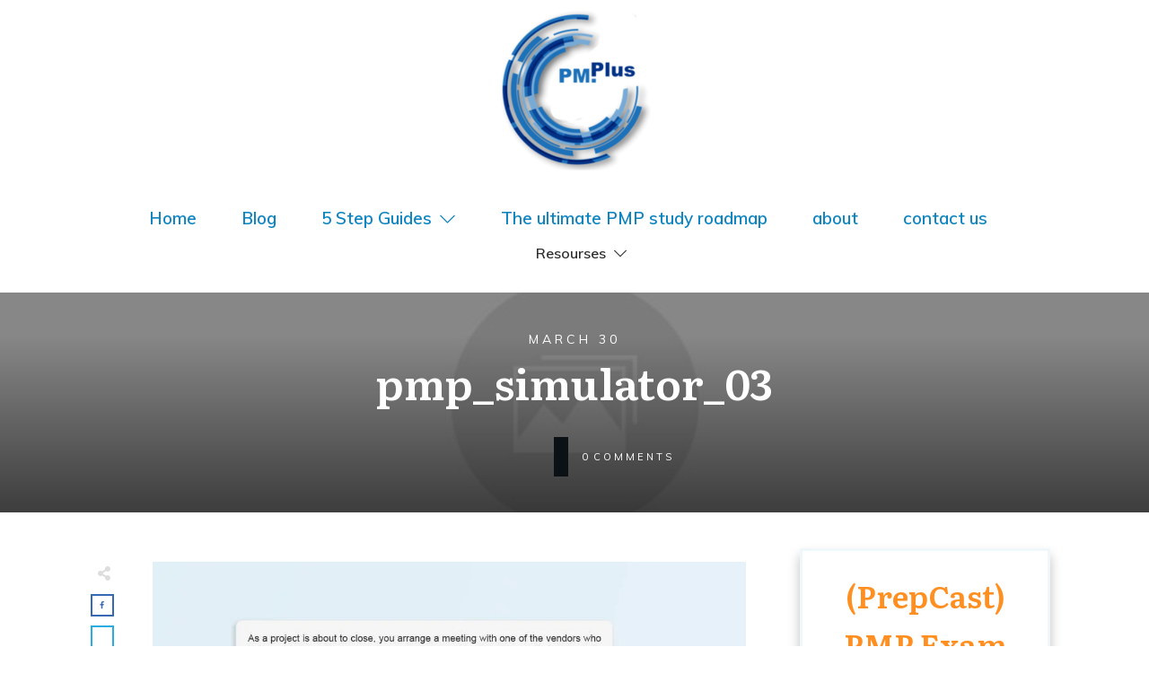

--- FILE ---
content_type: text/html; charset=UTF-8
request_url: https://projectmanagement.plus/pmp_simulator_03
body_size: 195294
content:
<!doctype html>
<html lang="en-US" >
	<head>
		<link rel="profile" href="https://gmpg.org/xfn/11">
		<meta charset="UTF-8">
		<meta name="viewport" content="width=device-width, initial-scale=1">

				<script type="text/javascript">
			window.flatStyles = window.flatStyles || ''

			window.lightspeedOptimizeStylesheet = function () {
				const currentStylesheet = document.querySelector( '.tcb-lightspeed-style:not([data-ls-optimized])' )

				if ( currentStylesheet ) {
					try {
						if ( currentStylesheet.sheet && currentStylesheet.sheet.cssRules ) {
							if ( window.flatStyles ) {
								if ( this.optimizing ) {
									setTimeout( window.lightspeedOptimizeStylesheet.bind( this ), 24 )
								} else {
									this.optimizing = true;

									let rulesIndex = 0;

									while ( rulesIndex < currentStylesheet.sheet.cssRules.length ) {
										const rule = currentStylesheet.sheet.cssRules[ rulesIndex ]
										/* remove rules that already exist in the page */
										if ( rule.type === CSSRule.STYLE_RULE && window.flatStyles.includes( `${rule.selectorText}{` ) ) {
											currentStylesheet.sheet.deleteRule( rulesIndex )
										} else {
											rulesIndex ++
										}
									}
									/* optimize, mark it such, move to the next file, append the styles we have until now */
									currentStylesheet.setAttribute( 'data-ls-optimized', '1' )

									window.flatStyles += currentStylesheet.innerHTML

									this.optimizing = false
								}
							} else {
								window.flatStyles = currentStylesheet.innerHTML
								currentStylesheet.setAttribute( 'data-ls-optimized', '1' )
							}
						}
					} catch ( error ) {
						console.warn( error )
					}

					if ( currentStylesheet.parentElement.tagName !== 'HEAD' ) {
						/* always make sure that those styles end up in the head */
						const stylesheetID = currentStylesheet.id;
						/**
						 * make sure that there is only one copy of the css
						 * e.g display CSS
						 */
						if ( ( ! stylesheetID || ( stylesheetID && ! document.querySelector( `head #${stylesheetID}` ) ) ) ) {
							document.head.prepend( currentStylesheet )
						} else {
							currentStylesheet.remove();
						}
					}
				}
			}

			window.lightspeedOptimizeFlat = function ( styleSheetElement ) {
				if ( document.querySelectorAll( 'link[href*="thrive_flat.css"]' ).length > 1 ) {
					/* disable this flat if we already have one */
					styleSheetElement.setAttribute( 'disabled', true )
				} else {
					/* if this is the first one, make sure he's in head */
					if ( styleSheetElement.parentElement.tagName !== 'HEAD' ) {
						document.head.append( styleSheetElement )
					}
				}
			}
		</script>
		<link rel="dns-prefetch" href="//cdn.hu-manity.co" />
		<!-- Cookie Compliance -->
		<script type="text/javascript">var huOptions = {"appID":"projectmanagementplus-046eee1","currentLanguage":"en","blocking":true,"globalCookie":false,"isAdmin":false,"privacyConsent":true,"forms":[],"customProviders":[],"customPatterns":[]};</script>
		<script type="text/javascript" src="https://cdn.hu-manity.co/hu-banner.min.js"></script><title>pmp_simulator_03 &#8211; pmplus &#8211; the blog</title>
<meta name='robots' content='max-image-preview:large' />
<link rel='dns-prefetch' href='//secure.gravatar.com' />
<link rel='dns-prefetch' href='//accounts.google.com' />
<link rel='dns-prefetch' href='//apis.google.com' />
<link rel='dns-prefetch' href='//js.stripe.com' />
<link rel='dns-prefetch' href='//stats.wp.com' />
<link rel='dns-prefetch' href='//v0.wordpress.com' />
<link rel='dns-prefetch' href='//widgets.wp.com' />
<link rel='dns-prefetch' href='//s0.wp.com' />
<link rel='dns-prefetch' href='//0.gravatar.com' />
<link rel='dns-prefetch' href='//1.gravatar.com' />
<link rel='dns-prefetch' href='//2.gravatar.com' />
<link rel='preconnect' href='//i0.wp.com' />
<link rel='preconnect' href='//c0.wp.com' />
<link rel="alternate" type="application/rss+xml" title="pmplus - the blog &raquo; Feed" href="https://projectmanagement.plus/feed" />
<link rel="alternate" type="application/rss+xml" title="pmplus - the blog &raquo; Comments Feed" href="https://projectmanagement.plus/comments/feed" />
<link rel="alternate" type="application/rss+xml" title="pmplus - the blog &raquo; pmp_simulator_03 Comments Feed" href="https://projectmanagement.plus/feed/?attachment_id=9309" />
<link rel="alternate" title="oEmbed (JSON)" type="application/json+oembed" href="https://projectmanagement.plus/wp-json/oembed/1.0/embed?url=https%3A%2F%2Fprojectmanagement.plus%2Fpmp_simulator_03" />
<link rel="alternate" title="oEmbed (XML)" type="text/xml+oembed" href="https://projectmanagement.plus/wp-json/oembed/1.0/embed?url=https%3A%2F%2Fprojectmanagement.plus%2Fpmp_simulator_03&#038;format=xml" />
<style id='wp-img-auto-sizes-contain-inline-css' type='text/css'>
img:is([sizes=auto i],[sizes^="auto," i]){contain-intrinsic-size:3000px 1500px}
/*# sourceURL=wp-img-auto-sizes-contain-inline-css */
</style>
<link rel='stylesheet' id='sdm-styles-css' href='https://projectmanagement.plus/wp-content/plugins/simple-download-monitor/css/sdm_wp_styles.css?ver=6.9' type='text/css' media='all' />
<style id='wp-emoji-styles-inline-css' type='text/css'>

	img.wp-smiley, img.emoji {
		display: inline !important;
		border: none !important;
		box-shadow: none !important;
		height: 1em !important;
		width: 1em !important;
		margin: 0 0.07em !important;
		vertical-align: -0.1em !important;
		background: none !important;
		padding: 0 !important;
	}
/*# sourceURL=wp-emoji-styles-inline-css */
</style>
<style id='wp-block-library-inline-css' type='text/css'>
:root{--wp-block-synced-color:#7a00df;--wp-block-synced-color--rgb:122,0,223;--wp-bound-block-color:var(--wp-block-synced-color);--wp-editor-canvas-background:#ddd;--wp-admin-theme-color:#007cba;--wp-admin-theme-color--rgb:0,124,186;--wp-admin-theme-color-darker-10:#006ba1;--wp-admin-theme-color-darker-10--rgb:0,107,160.5;--wp-admin-theme-color-darker-20:#005a87;--wp-admin-theme-color-darker-20--rgb:0,90,135;--wp-admin-border-width-focus:2px}@media (min-resolution:192dpi){:root{--wp-admin-border-width-focus:1.5px}}.wp-element-button{cursor:pointer}:root .has-very-light-gray-background-color{background-color:#eee}:root .has-very-dark-gray-background-color{background-color:#313131}:root .has-very-light-gray-color{color:#eee}:root .has-very-dark-gray-color{color:#313131}:root .has-vivid-green-cyan-to-vivid-cyan-blue-gradient-background{background:linear-gradient(135deg,#00d084,#0693e3)}:root .has-purple-crush-gradient-background{background:linear-gradient(135deg,#34e2e4,#4721fb 50%,#ab1dfe)}:root .has-hazy-dawn-gradient-background{background:linear-gradient(135deg,#faaca8,#dad0ec)}:root .has-subdued-olive-gradient-background{background:linear-gradient(135deg,#fafae1,#67a671)}:root .has-atomic-cream-gradient-background{background:linear-gradient(135deg,#fdd79a,#004a59)}:root .has-nightshade-gradient-background{background:linear-gradient(135deg,#330968,#31cdcf)}:root .has-midnight-gradient-background{background:linear-gradient(135deg,#020381,#2874fc)}:root{--wp--preset--font-size--normal:16px;--wp--preset--font-size--huge:42px}.has-regular-font-size{font-size:1em}.has-larger-font-size{font-size:2.625em}.has-normal-font-size{font-size:var(--wp--preset--font-size--normal)}.has-huge-font-size{font-size:var(--wp--preset--font-size--huge)}.has-text-align-center{text-align:center}.has-text-align-left{text-align:left}.has-text-align-right{text-align:right}.has-fit-text{white-space:nowrap!important}#end-resizable-editor-section{display:none}.aligncenter{clear:both}.items-justified-left{justify-content:flex-start}.items-justified-center{justify-content:center}.items-justified-right{justify-content:flex-end}.items-justified-space-between{justify-content:space-between}.screen-reader-text{border:0;clip-path:inset(50%);height:1px;margin:-1px;overflow:hidden;padding:0;position:absolute;width:1px;word-wrap:normal!important}.screen-reader-text:focus{background-color:#ddd;clip-path:none;color:#444;display:block;font-size:1em;height:auto;left:5px;line-height:normal;padding:15px 23px 14px;text-decoration:none;top:5px;width:auto;z-index:100000}html :where(.has-border-color){border-style:solid}html :where([style*=border-top-color]){border-top-style:solid}html :where([style*=border-right-color]){border-right-style:solid}html :where([style*=border-bottom-color]){border-bottom-style:solid}html :where([style*=border-left-color]){border-left-style:solid}html :where([style*=border-width]){border-style:solid}html :where([style*=border-top-width]){border-top-style:solid}html :where([style*=border-right-width]){border-right-style:solid}html :where([style*=border-bottom-width]){border-bottom-style:solid}html :where([style*=border-left-width]){border-left-style:solid}html :where(img[class*=wp-image-]){height:auto;max-width:100%}:where(figure){margin:0 0 1em}html :where(.is-position-sticky){--wp-admin--admin-bar--position-offset:var(--wp-admin--admin-bar--height,0px)}@media screen and (max-width:600px){html :where(.is-position-sticky){--wp-admin--admin-bar--position-offset:0px}}

/*# sourceURL=wp-block-library-inline-css */
</style><style id='global-styles-inline-css' type='text/css'>
:root{--wp--preset--aspect-ratio--square: 1;--wp--preset--aspect-ratio--4-3: 4/3;--wp--preset--aspect-ratio--3-4: 3/4;--wp--preset--aspect-ratio--3-2: 3/2;--wp--preset--aspect-ratio--2-3: 2/3;--wp--preset--aspect-ratio--16-9: 16/9;--wp--preset--aspect-ratio--9-16: 9/16;--wp--preset--color--black: #000000;--wp--preset--color--cyan-bluish-gray: #abb8c3;--wp--preset--color--white: #ffffff;--wp--preset--color--pale-pink: #f78da7;--wp--preset--color--vivid-red: #cf2e2e;--wp--preset--color--luminous-vivid-orange: #ff6900;--wp--preset--color--luminous-vivid-amber: #fcb900;--wp--preset--color--light-green-cyan: #7bdcb5;--wp--preset--color--vivid-green-cyan: #00d084;--wp--preset--color--pale-cyan-blue: #8ed1fc;--wp--preset--color--vivid-cyan-blue: #0693e3;--wp--preset--color--vivid-purple: #9b51e0;--wp--preset--gradient--vivid-cyan-blue-to-vivid-purple: linear-gradient(135deg,rgb(6,147,227) 0%,rgb(155,81,224) 100%);--wp--preset--gradient--light-green-cyan-to-vivid-green-cyan: linear-gradient(135deg,rgb(122,220,180) 0%,rgb(0,208,130) 100%);--wp--preset--gradient--luminous-vivid-amber-to-luminous-vivid-orange: linear-gradient(135deg,rgb(252,185,0) 0%,rgb(255,105,0) 100%);--wp--preset--gradient--luminous-vivid-orange-to-vivid-red: linear-gradient(135deg,rgb(255,105,0) 0%,rgb(207,46,46) 100%);--wp--preset--gradient--very-light-gray-to-cyan-bluish-gray: linear-gradient(135deg,rgb(238,238,238) 0%,rgb(169,184,195) 100%);--wp--preset--gradient--cool-to-warm-spectrum: linear-gradient(135deg,rgb(74,234,220) 0%,rgb(151,120,209) 20%,rgb(207,42,186) 40%,rgb(238,44,130) 60%,rgb(251,105,98) 80%,rgb(254,248,76) 100%);--wp--preset--gradient--blush-light-purple: linear-gradient(135deg,rgb(255,206,236) 0%,rgb(152,150,240) 100%);--wp--preset--gradient--blush-bordeaux: linear-gradient(135deg,rgb(254,205,165) 0%,rgb(254,45,45) 50%,rgb(107,0,62) 100%);--wp--preset--gradient--luminous-dusk: linear-gradient(135deg,rgb(255,203,112) 0%,rgb(199,81,192) 50%,rgb(65,88,208) 100%);--wp--preset--gradient--pale-ocean: linear-gradient(135deg,rgb(255,245,203) 0%,rgb(182,227,212) 50%,rgb(51,167,181) 100%);--wp--preset--gradient--electric-grass: linear-gradient(135deg,rgb(202,248,128) 0%,rgb(113,206,126) 100%);--wp--preset--gradient--midnight: linear-gradient(135deg,rgb(2,3,129) 0%,rgb(40,116,252) 100%);--wp--preset--font-size--small: 13px;--wp--preset--font-size--medium: 20px;--wp--preset--font-size--large: 36px;--wp--preset--font-size--x-large: 42px;--wp--preset--spacing--20: 0.44rem;--wp--preset--spacing--30: 0.67rem;--wp--preset--spacing--40: 1rem;--wp--preset--spacing--50: 1.5rem;--wp--preset--spacing--60: 2.25rem;--wp--preset--spacing--70: 3.38rem;--wp--preset--spacing--80: 5.06rem;--wp--preset--shadow--natural: 6px 6px 9px rgba(0, 0, 0, 0.2);--wp--preset--shadow--deep: 12px 12px 50px rgba(0, 0, 0, 0.4);--wp--preset--shadow--sharp: 6px 6px 0px rgba(0, 0, 0, 0.2);--wp--preset--shadow--outlined: 6px 6px 0px -3px rgb(255, 255, 255), 6px 6px rgb(0, 0, 0);--wp--preset--shadow--crisp: 6px 6px 0px rgb(0, 0, 0);}:where(.is-layout-flex){gap: 0.5em;}:where(.is-layout-grid){gap: 0.5em;}body .is-layout-flex{display: flex;}.is-layout-flex{flex-wrap: wrap;align-items: center;}.is-layout-flex > :is(*, div){margin: 0;}body .is-layout-grid{display: grid;}.is-layout-grid > :is(*, div){margin: 0;}:where(.wp-block-columns.is-layout-flex){gap: 2em;}:where(.wp-block-columns.is-layout-grid){gap: 2em;}:where(.wp-block-post-template.is-layout-flex){gap: 1.25em;}:where(.wp-block-post-template.is-layout-grid){gap: 1.25em;}.has-black-color{color: var(--wp--preset--color--black) !important;}.has-cyan-bluish-gray-color{color: var(--wp--preset--color--cyan-bluish-gray) !important;}.has-white-color{color: var(--wp--preset--color--white) !important;}.has-pale-pink-color{color: var(--wp--preset--color--pale-pink) !important;}.has-vivid-red-color{color: var(--wp--preset--color--vivid-red) !important;}.has-luminous-vivid-orange-color{color: var(--wp--preset--color--luminous-vivid-orange) !important;}.has-luminous-vivid-amber-color{color: var(--wp--preset--color--luminous-vivid-amber) !important;}.has-light-green-cyan-color{color: var(--wp--preset--color--light-green-cyan) !important;}.has-vivid-green-cyan-color{color: var(--wp--preset--color--vivid-green-cyan) !important;}.has-pale-cyan-blue-color{color: var(--wp--preset--color--pale-cyan-blue) !important;}.has-vivid-cyan-blue-color{color: var(--wp--preset--color--vivid-cyan-blue) !important;}.has-vivid-purple-color{color: var(--wp--preset--color--vivid-purple) !important;}.has-black-background-color{background-color: var(--wp--preset--color--black) !important;}.has-cyan-bluish-gray-background-color{background-color: var(--wp--preset--color--cyan-bluish-gray) !important;}.has-white-background-color{background-color: var(--wp--preset--color--white) !important;}.has-pale-pink-background-color{background-color: var(--wp--preset--color--pale-pink) !important;}.has-vivid-red-background-color{background-color: var(--wp--preset--color--vivid-red) !important;}.has-luminous-vivid-orange-background-color{background-color: var(--wp--preset--color--luminous-vivid-orange) !important;}.has-luminous-vivid-amber-background-color{background-color: var(--wp--preset--color--luminous-vivid-amber) !important;}.has-light-green-cyan-background-color{background-color: var(--wp--preset--color--light-green-cyan) !important;}.has-vivid-green-cyan-background-color{background-color: var(--wp--preset--color--vivid-green-cyan) !important;}.has-pale-cyan-blue-background-color{background-color: var(--wp--preset--color--pale-cyan-blue) !important;}.has-vivid-cyan-blue-background-color{background-color: var(--wp--preset--color--vivid-cyan-blue) !important;}.has-vivid-purple-background-color{background-color: var(--wp--preset--color--vivid-purple) !important;}.has-black-border-color{border-color: var(--wp--preset--color--black) !important;}.has-cyan-bluish-gray-border-color{border-color: var(--wp--preset--color--cyan-bluish-gray) !important;}.has-white-border-color{border-color: var(--wp--preset--color--white) !important;}.has-pale-pink-border-color{border-color: var(--wp--preset--color--pale-pink) !important;}.has-vivid-red-border-color{border-color: var(--wp--preset--color--vivid-red) !important;}.has-luminous-vivid-orange-border-color{border-color: var(--wp--preset--color--luminous-vivid-orange) !important;}.has-luminous-vivid-amber-border-color{border-color: var(--wp--preset--color--luminous-vivid-amber) !important;}.has-light-green-cyan-border-color{border-color: var(--wp--preset--color--light-green-cyan) !important;}.has-vivid-green-cyan-border-color{border-color: var(--wp--preset--color--vivid-green-cyan) !important;}.has-pale-cyan-blue-border-color{border-color: var(--wp--preset--color--pale-cyan-blue) !important;}.has-vivid-cyan-blue-border-color{border-color: var(--wp--preset--color--vivid-cyan-blue) !important;}.has-vivid-purple-border-color{border-color: var(--wp--preset--color--vivid-purple) !important;}.has-vivid-cyan-blue-to-vivid-purple-gradient-background{background: var(--wp--preset--gradient--vivid-cyan-blue-to-vivid-purple) !important;}.has-light-green-cyan-to-vivid-green-cyan-gradient-background{background: var(--wp--preset--gradient--light-green-cyan-to-vivid-green-cyan) !important;}.has-luminous-vivid-amber-to-luminous-vivid-orange-gradient-background{background: var(--wp--preset--gradient--luminous-vivid-amber-to-luminous-vivid-orange) !important;}.has-luminous-vivid-orange-to-vivid-red-gradient-background{background: var(--wp--preset--gradient--luminous-vivid-orange-to-vivid-red) !important;}.has-very-light-gray-to-cyan-bluish-gray-gradient-background{background: var(--wp--preset--gradient--very-light-gray-to-cyan-bluish-gray) !important;}.has-cool-to-warm-spectrum-gradient-background{background: var(--wp--preset--gradient--cool-to-warm-spectrum) !important;}.has-blush-light-purple-gradient-background{background: var(--wp--preset--gradient--blush-light-purple) !important;}.has-blush-bordeaux-gradient-background{background: var(--wp--preset--gradient--blush-bordeaux) !important;}.has-luminous-dusk-gradient-background{background: var(--wp--preset--gradient--luminous-dusk) !important;}.has-pale-ocean-gradient-background{background: var(--wp--preset--gradient--pale-ocean) !important;}.has-electric-grass-gradient-background{background: var(--wp--preset--gradient--electric-grass) !important;}.has-midnight-gradient-background{background: var(--wp--preset--gradient--midnight) !important;}.has-small-font-size{font-size: var(--wp--preset--font-size--small) !important;}.has-medium-font-size{font-size: var(--wp--preset--font-size--medium) !important;}.has-large-font-size{font-size: var(--wp--preset--font-size--large) !important;}.has-x-large-font-size{font-size: var(--wp--preset--font-size--x-large) !important;}
/*# sourceURL=global-styles-inline-css */
</style>

<style id='classic-theme-styles-inline-css' type='text/css'>
/*! This file is auto-generated */
.wp-block-button__link{color:#fff;background-color:#32373c;border-radius:9999px;box-shadow:none;text-decoration:none;padding:calc(.667em + 2px) calc(1.333em + 2px);font-size:1.125em}.wp-block-file__button{background:#32373c;color:#fff;text-decoration:none}
/*# sourceURL=/wp-includes/css/classic-themes.min.css */
</style>
<link rel='stylesheet' id='edd-blocks-css' href='https://projectmanagement.plus/wp-content/plugins/easy-digital-downloads/includes/blocks/assets/css/edd-blocks.css?ver=3.6.4' type='text/css' media='all' />
<link rel='stylesheet' id='mailerlite_forms.css-css' href='https://projectmanagement.plus/wp-content/plugins/official-mailerlite-sign-up-forms/assets/css/mailerlite_forms.css?ver=1.7.18' type='text/css' media='all' />
<link rel='stylesheet' id='tve-ult-main-frame-css-css' href='https://projectmanagement.plus/wp-content/plugins/thrive-ultimatum/tcb-bridge/assets/css/placeholders.css?ver=10.8.6' type='text/css' media='all' />
<link rel='stylesheet' id='thrive-theme-styles-css' href='https://projectmanagement.plus/wp-content/themes/thrive-theme/inc/assets/dist/theme.css?ver=10.8.6' type='text/css' media='all' />
<link rel='stylesheet' id='edd-styles-css' href='https://projectmanagement.plus/wp-content/plugins/easy-digital-downloads/assets/build/css/frontend/edd.min.css?ver=3.6.4' type='text/css' media='all' />
<link rel='stylesheet' id='jetpack_likes-css' href='https://c0.wp.com/p/jetpack/15.4/modules/likes/style.css' type='text/css' media='all' />
<link rel='stylesheet' id='tvo-frontend-css' href='https://projectmanagement.plus/wp-content/plugins/thrive-ovation/tcb-bridge/frontend/css/frontend.css?ver=6.9' type='text/css' media='all' />
<link rel='stylesheet' id='thrive-theme-css' href='https://projectmanagement.plus/wp-content/themes/thrive-theme/style.css?ver=10.8.6' type='text/css' media='all' />
<link rel='stylesheet' id='tve_style_family_tve_flt-css' href='https://projectmanagement.plus/wp-content/plugins/thrive-visual-editor/editor/css/thrive_flat.css?ver=10.8.6' type='text/css' media='all' />
<link rel='stylesheet' id='thrive-template-css' href='//projectmanagement.plus/wp-content/uploads/thrive/theme-template-1684915061.css?ver=10.8.6' type='text/css' media='all' />
<link rel='stylesheet' id='essb-compiledcache-css' href='https://projectmanagement.plus/wp-content/easysocialsharebuttons-assets/compiled/2566c291e59e185c12a331fef1e235f3.css?ver=6.9' type='text/css' media='all' />
<link rel='stylesheet' id='tcm-front-styles-css-css' href='https://projectmanagement.plus/wp-content/plugins/thrive-comments/assets/css/styles.css?ver=10.8.6' type='text/css' media='all' />
<link rel='stylesheet' id='dashicons-css' href='https://c0.wp.com/c/6.9/wp-includes/css/dashicons.min.css' type='text/css' media='all' />
<link rel='stylesheet' id='wp-auth-check-css' href='https://c0.wp.com/c/6.9/wp-includes/css/wp-auth-check.min.css' type='text/css' media='all' />
<script type="text/javascript" src="https://c0.wp.com/c/6.9/wp-includes/js/jquery/jquery.min.js" id="jquery-core-js"></script>
<script type="text/javascript" src="https://c0.wp.com/c/6.9/wp-includes/js/jquery/jquery-migrate.min.js" id="jquery-migrate-js"></script>
<script type="text/javascript" id="sdm-scripts-js-extra">
/* <![CDATA[ */
var sdm_ajax_script = {"ajaxurl":"https://projectmanagement.plus/wp-admin/admin-ajax.php"};
//# sourceURL=sdm-scripts-js-extra
/* ]]> */
</script>
<script type="text/javascript" src="https://projectmanagement.plus/wp-content/plugins/simple-download-monitor/js/sdm_wp_scripts.js?ver=6.9" id="sdm-scripts-js"></script>
<script type="text/javascript" src="https://c0.wp.com/c/6.9/wp-includes/js/jquery/ui/core.min.js" id="jquery-ui-core-js"></script>
<script type="text/javascript" src="https://c0.wp.com/c/6.9/wp-includes/js/jquery/ui/menu.min.js" id="jquery-ui-menu-js"></script>
<script type="text/javascript" src="https://c0.wp.com/c/6.9/wp-includes/js/dist/dom-ready.min.js" id="wp-dom-ready-js"></script>
<script type="text/javascript" src="https://c0.wp.com/c/6.9/wp-includes/js/dist/hooks.min.js" id="wp-hooks-js"></script>
<script type="text/javascript" src="https://c0.wp.com/c/6.9/wp-includes/js/dist/i18n.min.js" id="wp-i18n-js"></script>
<script type="text/javascript" id="wp-i18n-js-after">
/* <![CDATA[ */
wp.i18n.setLocaleData( { 'text direction\u0004ltr': [ 'ltr' ] } );
//# sourceURL=wp-i18n-js-after
/* ]]> */
</script>
<script type="text/javascript" src="https://c0.wp.com/c/6.9/wp-includes/js/dist/a11y.min.js" id="wp-a11y-js"></script>
<script type="text/javascript" src="https://c0.wp.com/c/6.9/wp-includes/js/jquery/ui/autocomplete.min.js" id="jquery-ui-autocomplete-js"></script>
<script type="text/javascript" src="https://c0.wp.com/c/6.9/wp-includes/js/imagesloaded.min.js" id="imagesloaded-js"></script>
<script type="text/javascript" src="https://c0.wp.com/c/6.9/wp-includes/js/masonry.min.js" id="masonry-js"></script>
<script type="text/javascript" src="https://c0.wp.com/c/6.9/wp-includes/js/jquery/jquery.masonry.min.js" id="jquery-masonry-js"></script>
<script type="text/javascript" id="tve_frontend-js-extra">
/* <![CDATA[ */
var tve_frontend_options = {"ajaxurl":"https://projectmanagement.plus/wp-admin/admin-ajax.php","is_editor_page":"","page_events":"","is_single":"1","social_fb_app_id":"","dash_url":"https://projectmanagement.plus/wp-content/themes/thrive-theme/thrive-dashboard","queried_object":{"ID":9309,"post_author":"1"},"query_vars":{"page":"","pagename":"pmp_simulator_03","certificate_u":""},"$_POST":[],"translations":{"Copy":"Copy","empty_username":"ERROR: The username field is empty.","empty_password":"ERROR: The password field is empty.","empty_login":"ERROR: Enter a username or email address.","min_chars":"At least %s characters are needed","no_headings":"No headings found","registration_err":{"required_field":"\u003Cstrong\u003EError\u003C/strong\u003E: This field is required","required_email":"\u003Cstrong\u003EError\u003C/strong\u003E: Please type your email address","invalid_email":"\u003Cstrong\u003EError\u003C/strong\u003E: The email address isn&#8217;t correct","passwordmismatch":"\u003Cstrong\u003EError\u003C/strong\u003E: Password mismatch"}},"routes":{"posts":"https://projectmanagement.plus/wp-json/tcb/v1/posts","video_reporting":"https://projectmanagement.plus/wp-json/tcb/v1/video-reporting","courses":"https://projectmanagement.plus/wp-json/tva/v1/course_list_element","certificate_search":"https://projectmanagement.plus/wp-json/tva/v1/certificate/search","assessments":"https://projectmanagement.plus/wp-json/tva/v1/user/assessment","testimonials":"https://projectmanagement.plus/wp-json/tcb/v1/testimonials"},"nonce":"21eb601c90","allow_video_src":"","google_client_id":null,"google_api_key":null,"facebook_app_id":null,"lead_generation_custom_tag_apis":["activecampaign","aweber","convertkit","drip","klicktipp","mailchimp","sendlane","zapier"],"post_request_data":[],"user_profile_nonce":"240d38cbc2","ip":"3.142.222.167","current_user":[],"post_id":"9309","post_title":"pmp_simulator_03","post_type":"attachment","post_url":"https://projectmanagement.plus/pmp_simulator_03","is_lp":"","conditional_display":{"is_tooltip_dismissed":false}};
//# sourceURL=tve_frontend-js-extra
/* ]]> */
</script>
<script type="text/javascript" src="https://projectmanagement.plus/wp-content/plugins/thrive-visual-editor/editor/js/dist/modules/general.min.js?ver=10.8.6" id="tve_frontend-js"></script>
<script type="text/javascript" src="https://c0.wp.com/c/6.9/wp-includes/js/plupload/moxie.min.js" id="moxiejs-js"></script>
<script type="text/javascript" src="https://projectmanagement.plus/wp-content/plugins/thrive-visual-editor/editor/js/dist/modules/post-list.min.js?v=10.8.6&amp;ver=10.8.6" id="tve_frontend_post-list-js"></script>
<script type="text/javascript" id="theme-frontend-js-extra">
/* <![CDATA[ */
var thrive_front_localize = {"comments_form":{"error_defaults":{"email":"Email address invalid","url":"Website address invalid","required":"Required field missing"}},"routes":{"posts":"https://projectmanagement.plus/wp-json/tcb/v1/posts","frontend":"https://projectmanagement.plus/wp-json/ttb/v1/frontend"},"tar_post_url":"?tve=true&action=architect&from_theme=1","is_editor":"","ID":"5747","template_url":"?tve=true&action=architect&from_tar=9309","pagination_url":{"template":"https://projectmanagement.plus/pmp_simulator_03/page/[thrive_page_number]","base":"https://projectmanagement.plus/pmp_simulator_03"},"sidebar_visibility":[],"is_singular":"1","is_user_logged_in":""};
//# sourceURL=theme-frontend-js-extra
/* ]]> */
</script>
<script type="text/javascript" src="https://projectmanagement.plus/wp-content/themes/thrive-theme/inc/assets/dist/frontend.min.js?ver=10.8.6" id="theme-frontend-js"></script>
<script type="text/javascript" src="https://projectmanagement.plus/wp-content/plugins/thrive-comments/assets/js/libs-frontend.min.js?ver=10.8.6" id="libs-frontend-js"></script>
<script type="text/javascript" src="https://projectmanagement.plus/wp-content/plugins/thrive-ovation/tcb-bridge/frontend/js/display-testimonials-tcb.min.js?ver=10.8.6" id="display-testimonials-tcb-js"></script>
<script type="text/javascript" src="https://js.stripe.com/v3/?ver=v3" id="sandhills-stripe-js-v3-js"></script>
<script id="essb-inline-js"></script><link rel="https://api.w.org/" href="https://projectmanagement.plus/wp-json/" /><link rel="alternate" title="JSON" type="application/json" href="https://projectmanagement.plus/wp-json/wp/v2/media/9309" /><link rel="EditURI" type="application/rsd+xml" title="RSD" href="https://projectmanagement.plus/xmlrpc.php?rsd" />
<link rel="canonical" href="https://projectmanagement.plus/pmp_simulator_03" />
<link rel='shortlink' href='https://wp.me/a8NypH-2q9' />
        <!-- MailerLite Universal -->
        <script>
            (function(w,d,e,u,f,l,n){w[f]=w[f]||function(){(w[f].q=w[f].q||[])
                .push(arguments);},l=d.createElement(e),l.async=1,l.src=u,
                n=d.getElementsByTagName(e)[0],n.parentNode.insertBefore(l,n);})
            (window,document,'script','https://assets.mailerlite.com/js/universal.js','ml');
            ml('account', '1806581');
            ml('enablePopups', true);
        </script>
        <!-- End MailerLite Universal -->
        <style>

    /* for unique landing page accent color values,  put any new css added here inside tcb-bridge/js/editor */

    /* accent color */
    #thrive-comments .tcm-color-ac,
    #thrive-comments .tcm-color-ac span {
        color: #03a9f4;
    }

    /* accent color background */
    #thrive-comments .tcm-background-color-ac,
    #thrive-comments .tcm-background-color-ac-h:hover span,
    #thrive-comments .tcm-background-color-ac-active:active {
        background-color: #03a9f4    }

    /* accent color border */
    #thrive-comments .tcm-border-color-ac {
        border-color: #03a9f4;
        outline: none;
    }

    #thrive-comments .tcm-border-color-ac-h:hover {
        border-color: #03a9f4;
    }

    #thrive-comments .tcm-border-bottom-color-ac {
        border-bottom-color: #03a9f4;
    }

    /* accent color fill*/
    #thrive-comments .tcm-svg-fill-ac {
        fill: #03a9f4;
    }

    /* accent color for general elements */

    /* inputs */
    #thrive-comments textarea:focus,
    #thrive-comments input:focus {
        border-color: #03a9f4;
        box-shadow: inset 0 0 3px#03a9f4;
    }

    /* links */
    #thrive-comments a {
        color: #03a9f4;
    }

    /*
	* buttons and login links
	* using id to override the default css border-bottom
	*/
    #thrive-comments button,
    #thrive-comments #tcm-login-up,
    #thrive-comments #tcm-login-down {
        color: #03a9f4;
        border-color: #03a9f4;
    }

    /* general buttons hover and active functionality */
    #thrive-comments button:hover,
    #thrive-comments button:focus,
    #thrive-comments button:active {
        background-color: #03a9f4    }

</style>
<style type="text/css" id="tve_global_variables">:root{--tcb-color-0:rgb(254, 254, 254);--tcb-color-0-h:0;--tcb-color-0-s:0%;--tcb-color-0-l:99%;--tcb-color-0-a:1;--tcb-background-author-image:url(https://secure.gravatar.com/avatar/5f7ae06557d877e08026e08973ab1a52ba9e1397bc7c11c9326ae03c391b3d53?s=256&d=mm&r=g);--tcb-background-user-image:url();--tcb-background-featured-image-thumbnail:url(https://projectmanagement.plus/wp-content/plugins/thrive-visual-editor/editor/css/images/featured_image.png);--tcb-skin-color-0:hsla(var(--tcb-theme-main-master-h,210), var(--tcb-theme-main-master-s,79%), var(--tcb-theme-main-master-l,54%), var(--tcb-theme-main-master-a,1));--tcb-skin-color-0-h:var(--tcb-theme-main-master-h,210);--tcb-skin-color-0-s:var(--tcb-theme-main-master-s,79%);--tcb-skin-color-0-l:var(--tcb-theme-main-master-l,54%);--tcb-skin-color-0-a:var(--tcb-theme-main-master-a,1);--tcb-skin-color-1:hsla(calc(var(--tcb-theme-main-master-h,210) - 0 ), 79%, 54%, 1);--tcb-skin-color-1-h:calc(var(--tcb-theme-main-master-h,210) - 0 );--tcb-skin-color-1-s:79%;--tcb-skin-color-1-l:54%;--tcb-skin-color-1-a:1;--tcb-skin-color-3:hsla(calc(var(--tcb-theme-main-master-h,210) + 30 ), 85%, 13%, 1);--tcb-skin-color-3-h:calc(var(--tcb-theme-main-master-h,210) + 30 );--tcb-skin-color-3-s:85%;--tcb-skin-color-3-l:13%;--tcb-skin-color-3-a:1;--tcb-skin-color-8:hsla(calc(var(--tcb-theme-main-master-h,210) - 0 ), 79%, 54%, 1);--tcb-skin-color-8-h:calc(var(--tcb-theme-main-master-h,210) - 0 );--tcb-skin-color-8-s:79%;--tcb-skin-color-8-l:54%;--tcb-skin-color-8-a:1;--tcb-skin-color-9:hsla(calc(var(--tcb-theme-main-master-h,210) - 3 ), 56%, 96%, 1);--tcb-skin-color-9-h:calc(var(--tcb-theme-main-master-h,210) - 3 );--tcb-skin-color-9-s:56%;--tcb-skin-color-9-l:96%;--tcb-skin-color-9-a:1;--tcb-skin-color-10:hsla(calc(var(--tcb-theme-main-master-h,210) - 21 ), 100%, 81%, 1);--tcb-skin-color-10-h:calc(var(--tcb-theme-main-master-h,210) - 21 );--tcb-skin-color-10-s:100%;--tcb-skin-color-10-l:81%;--tcb-skin-color-10-a:1;--tcb-skin-color-13:hsla(calc(var(--tcb-theme-main-master-h,210) - 0 ), 79%, 36%, 1);--tcb-skin-color-13-h:calc(var(--tcb-theme-main-master-h,210) - 0 );--tcb-skin-color-13-s:79%;--tcb-skin-color-13-l:36%;--tcb-skin-color-13-a:1;--tcb-skin-color-16:hsla(calc(var(--tcb-theme-main-master-h,210) - 0 ), 3%, 36%, 1);--tcb-skin-color-16-h:calc(var(--tcb-theme-main-master-h,210) - 0 );--tcb-skin-color-16-s:3%;--tcb-skin-color-16-l:36%;--tcb-skin-color-16-a:1;--tcb-skin-color-18:hsla(calc(var(--tcb-theme-main-master-h,210) - 0 ), calc(var(--tcb-theme-main-master-s,79%) - 0% ), calc(var(--tcb-theme-main-master-l,54%) - 0% ), 1);--tcb-skin-color-18-h:calc(var(--tcb-theme-main-master-h,210) - 0 );--tcb-skin-color-18-s:calc(var(--tcb-theme-main-master-s,79%) - 0% );--tcb-skin-color-18-l:calc(var(--tcb-theme-main-master-l,54%) - 0% );--tcb-skin-color-18-a:1;--tcb-skin-color-19:hsla(calc(var(--tcb-theme-main-master-h,210) - 3 ), 56%, 96%, 1);--tcb-skin-color-19-h:calc(var(--tcb-theme-main-master-h,210) - 3 );--tcb-skin-color-19-s:56%;--tcb-skin-color-19-l:96%;--tcb-skin-color-19-a:1;--tcb-skin-color-20:hsla(calc(var(--tcb-theme-main-master-h,210) - 3 ), 56%, 96%, 1);--tcb-skin-color-20-h:calc(var(--tcb-theme-main-master-h,210) - 3 );--tcb-skin-color-20-s:56%;--tcb-skin-color-20-l:96%;--tcb-skin-color-20-a:1;--tcb-skin-color-2:rgb(248, 248, 248);--tcb-skin-color-2-h:0;--tcb-skin-color-2-s:0%;--tcb-skin-color-2-l:97%;--tcb-skin-color-2-a:1;--tcb-skin-color-4:rgb(12, 17, 21);--tcb-skin-color-4-h:206;--tcb-skin-color-4-s:27%;--tcb-skin-color-4-l:6%;--tcb-skin-color-4-a:1;--tcb-skin-color-5:rgb(106, 107, 108);--tcb-skin-color-5-h:210;--tcb-skin-color-5-s:0%;--tcb-skin-color-5-l:41%;--tcb-skin-color-5-a:1;--tcb-skin-color-14:rgb(230, 230, 230);--tcb-skin-color-14-h:0;--tcb-skin-color-14-s:0%;--tcb-skin-color-14-l:90%;--tcb-skin-color-14-a:1;--tcb-main-master-h:200;--tcb-main-master-s:88%;--tcb-main-master-l:40%;--tcb-main-master-a:1;--tcb-theme-main-master-h:200;--tcb-theme-main-master-s:88%;--tcb-theme-main-master-l:40%;--tcb-theme-main-master-a:1;}</style>	<style>img#wpstats{display:none}</style>
		<meta name="generator" content="Easy Digital Downloads v3.6.4" />
<style type="text/css" media="screen">input#akismet_privacy_check { float: left; margin: 7px 7px 7px 0; width: 13px; }</style><style id="thrive-dynamic-css" type="text/css">@media (min-width: 300px){.tve-theme-5747 .top-section .section-background{background-image: linear-gradient(rgba(0, 0, 0, 0.44) 19%, rgba(0, 0, 0, 0.75) 100%), url("https://projectmanagement.plus/wp-content/themes/thrive-theme/inc/assets/images/featured_image.png") !important;}}</style><style type="text/css">.recentcomments a{display:inline !important;padding:0 !important;margin:0 !important;}</style><style type="text/css">.recentcomments a{display:inline !important;padding:0 !important;margin:0 !important;}</style>
<script type="text/javascript">var essb_settings = {"ajax_url":"https:\/\/projectmanagement.plus\/wp-admin\/admin-ajax.php","essb3_nonce":"0bf39d7e5e","essb3_plugin_url":"https:\/\/projectmanagement.plus\/wp-content\/plugins\/easy-social-share-buttons3","essb3_stats":true,"essb3_ga":false,"essb3_ga_ntg":false,"blog_url":"https:\/\/projectmanagement.plus\/","post_id":"9309","internal_stats":true};var essb_buttons_exist = !!document.getElementsByClassName("essb_links"); if(essb_buttons_exist == true) { document.addEventListener("DOMContentLoaded", function(event) { var ESSB_CACHE_URL = "https://projectmanagement.plus/pmp_simulator_03"; if(ESSB_CACHE_URL.indexOf("?") > -1) { ESSB_CACHE_URL += "&essb_counter_cache=rebuild"; } else { ESSB_CACHE_URL += "?essb_counter_cache=rebuild"; }; var xhr = new XMLHttpRequest(); xhr.open("GET",ESSB_CACHE_URL,true); xhr.send(); });}var essbPinImages = {"template":"circles-retina essb_tempate_color-circles-outline-retina","button_style":"icon_hover","button_size":"","button_size_mobile":"","animation":"","text":"","min_width":"","min_height":"","min_width_mobile":"","min_height_mobile":"","nolinks":false,"disable_mobile":false,"lazyload":false,"active":true,"position":"top-left","mobile_position":"","hideon":"","visibility":"","reposition":false,"recenter":false,"selector":".post img","optimize_load":false,"template_a_class":"essb-s-c-pinterest essb-s-b-pinterest essb-s-ch-dark essb-s-bh-dark essb-s-c-network essb-s-b-network","template_icon_class":"","svgIcon":"<svg class=\"essb-svg-icon essb-svg-icon-pinterest\" aria-hidden=\"true\" role=\"img\" focusable=\"false\" width=\"32\" height=\"32\" viewBox=\"0 0 32 32\" xmlns=\"http:\/\/www.w3.org\/2000\/svg\"><path d=\"M10.625 12.25c0-1.375 0.313-2.5 1.063-3.438 0.688-0.938 1.563-1.438 2.563-1.438 0.813 0 1.438 0.25 1.875 0.813s0.688 1.25 0.688 2.063c0 0.5-0.125 1.125-0.313 1.813-0.188 0.75-0.375 1.625-0.688 2.563-0.313 1-0.563 1.75-0.688 2.313-0.25 1-0.063 1.875 0.563 2.625 0.625 0.688 1.438 1.063 2.438 1.063 1.75 0 3.188-1 4.313-2.938 1.125-2 1.688-4.375 1.688-7.188 0-2.125-0.688-3.875-2.063-5.25-1.375-1.313-3.313-2-5.813-2-2.813 0-5.063 0.875-6.75 2.688-1.75 1.75-2.625 3.875-2.625 6.375 0 1.5 0.438 2.75 1.25 3.75 0.313 0.313 0.375 0.688 0.313 1.063-0.125 0.313-0.25 0.813-0.375 1.5-0.063 0.25-0.188 0.438-0.375 0.5s-0.375 0.063-0.563 0c-1.313-0.563-2.25-1.438-2.938-2.75s-1-2.813-1-4.5c0-1.125 0.188-2.188 0.563-3.313s0.875-2.188 1.625-3.188c0.75-1.063 1.688-1.938 2.688-2.75 1.063-0.813 2.313-1.438 3.875-1.938 1.5-0.438 3.125-0.688 4.813-0.688 1.813 0 3.438 0.313 4.938 0.938 1.5 0.563 2.813 1.375 3.813 2.375 1.063 1.063 1.813 2.188 2.438 3.5 0.563 1.313 0.875 2.688 0.875 4.063 0 3.75-0.938 6.875-2.875 9.313-1.938 2.5-4.375 3.688-7.375 3.688-1 0-1.938-0.188-2.813-0.688-0.875-0.438-1.5-1-1.875-1.688-0.688 2.938-1.125 4.688-1.313 5.25-0.375 1.438-1.25 3.188-2.688 5.25h-1.313c-0.25-2.563-0.188-4.688 0.188-6.375l2.438-10.313c-0.375-0.813-0.563-1.813-0.563-3.063z\"><\/path><\/svg>"};</script><link type="text/css" rel="stylesheet" class="thrive-external-font" href="https://fonts.googleapis.com/css?family=Literata:400,600,700,500,400i,500i,600i,700i&#038;subset=latin&#038;display=swap"><link type="text/css" rel="stylesheet" class="thrive-external-font" href="https://fonts.googleapis.com/css?family=Muli:400,800,700,500,300,300i,500i,400i,600,200,900,800i,700i,600i,900i,200i&#038;subset=latin&#038;display=swap"><link type="text/css" rel="stylesheet" class="thrive-external-font" href="https://fonts.googleapis.com/css?family=Lexend+Deca:400&#038;subset=latin&#038;display=swap"><link type="text/css" rel="stylesheet" class="thrive-external-font" href="https://fonts.googleapis.com/css?family=Rokkitt:400,500&#038;subset=latin&#038;display=swap"><style type="text/css" id="thrive-default-styles">@media (min-width: 300px) { .tcb-style-wrap h1{ color:var(--tcb-skin-color-0);--tcb-applied-color:var$(--tcb-skin-color-0);font-family:Literata;--g-regular-weight:400;font-weight:var(--g-bold-weight, bold);font-size:40px;background-color:rgba(0, 0, 0, 0);font-style:normal;margin:0px;padding-top:0px;padding-bottom:10px;text-decoration:rgba(10, 10, 10, 0.85);text-transform:none;border-left:0px none rgba(10, 10, 10, 0.85);--g-bold-weight:600;line-height:1.3em;--tcb-typography-color:var(--tcb-skin-color-0);--tve-applied-color:var$(--tcb-skin-color-0); }.tcb-style-wrap h2{ font-family:Literata;--g-regular-weight:400;font-weight:var(--g-bold-weight, bold);color:rgb(255, 143, 33);--tcb-applied-color:rgb(255, 143, 33);--g-bold-weight:600;padding-top:0px;margin-top:0px;padding-bottom:10px;margin-bottom:0px;font-size:34px;line-height:1.4em;--tcb-typography-color:rgb(255, 143, 33);--tve-applied-color:rgb(255, 143, 33); }.tcb-style-wrap h3{ font-family:Literata;--g-regular-weight:400;font-weight:var(--g-bold-weight, bold);color:var(--tcb-skin-color-18);--tcb-applied-color:var$(--tcb-skin-color-18);--g-bold-weight:600;padding-top:0px;margin-top:0px;padding-bottom:10px;margin-bottom:0px;font-size:24px;line-height:1.4em;--tcb-typography-color:var(--tcb-skin-color-18);--tve-applied-color:var$(--tcb-skin-color-18); }.tcb-style-wrap h4 {font-family:Literata;--g-regular-weight:400;font-weight:var(--g-bold-weight,bold);color:rgb(186,87,19);--tcb-applied-color:rgb(186,87,19);--g-bold-weight:600;padding-top:0px;margin-top:0px;padding-bottom:10px;margin-bottom:0px;font-size:26px;line-height:1.4em;--tcb-typography-color:rgb(186,87,19);--tve-applied-color:rgb(186,87,19);background-color:rgba(0, 0, 0, 0);font-style:normal;margin:0px;text-decoration:none solid rgb(186, 87, 19);text-transform:none;border-left:0px none rgb(186, 87, 19);}.tcb-style-wrap h5{ font-family:Literata;--g-regular-weight:400;font-weight:var(--g-bold-weight, bold);color:rgb(32, 76, 124);--tcb-applied-color:rgb(32, 76, 124);--g-bold-weight:600;padding-top:0px;margin-top:0px;padding-bottom:10px;margin-bottom:0px;line-height:1.4em;--tcb-typography-color:rgb(32, 76, 124);--tve-applied-color:rgb(32, 76, 124); }.tcb-style-wrap h6{ font-family:Literata;--g-regular-weight:400;font-weight:var(--g-bold-weight, bold);color:var(--tcb-skin-color-4);--tcb-applied-color:var$(--tcb-skin-color-4);--g-bold-weight:600;padding-top:0px;margin-top:0px;padding-bottom:10px;margin-bottom:0px;line-height:1.6em; }.tcb-style-wrap p{ color:var(--tcb-skin-color-0);--tcb-applied-color:var$(--tcb-skin-color-0);font-family:Muli;--g-regular-weight:400;--g-bold-weight:800;font-weight:var(--g-regular-weight, normal);font-size:24px;padding-top:15px;margin-top:0px;padding-bottom:15px;margin-bottom:0px;--tcb-typography-color:var(--tcb-skin-color-0);--tve-applied-color:var$(--tcb-skin-color-0);--tcb-typography-font-size:24px; }:not(.inc) .thrv_text_element a:not(.tcb-button-link), :not(.inc) .tcb-styled-list a, :not(.inc) .tcb-numbered-list a, :not(.inc) .theme-dynamic-list a, .tve-input-option-text a, .tcb-post-content p a, .tcb-post-content li a, .tcb-post-content blockquote a, .tcb-post-content pre a{ --tcb-applied-color:var$(--tcb-skin-color-5);font-family:inherit;--g-regular-weight:400;--g-bold-weight:800;font-weight:var(--g-regular-weight, normal);font-size:inherit;text-decoration-line:none;--eff:none;text-decoration-color:var(--eff-color, currentColor);color:var(--tcb-skin-color-0); }:not(.inc) .thrv_text_element a:not(.tcb-button-link):hover, :not(.inc) .tcb-styled-list a:hover, :not(.inc) .tcb-numbered-list a:hover, :not(.inc) .theme-dynamic-list a:hover, .tve-input-option-text a:hover, .tcb-post-content p a:hover, .tcb-post-content li a:hover, .tcb-post-content blockquote a:hover, .tcb-post-content pre a:hover { text-decoration-line:none;--eff:none;text-decoration-color:var(--eff-color, currentColor);color:var(--tcb-skin-color-3); }.tcb-style-wrap ul:not([class*="menu"]), .tcb-style-wrap ol{ color:var(--tcb-skin-color-5);--tcb-applied-color:var$(--tcb-skin-color-5);font-family:Muli;--g-regular-weight:400;--g-bold-weight:800;font-weight:var(--g-regular-weight, normal);font-size:18px;margin-top:0px;margin-bottom:0px;padding-top:15px;padding-bottom:15px;padding-left:0px; }.tcb-style-wrap li:not([class*="menu"]){ color:rgb(255, 143, 33);--tcb-applied-color:rgb(255, 143, 33);font-family:Muli;--g-regular-weight:400;--g-bold-weight:800;font-weight:var(--g-regular-weight, normal);font-size:24px;line-height:1.4em;padding-bottom:20px;margin-bottom:0px;--tcb-typography-color:rgb(255, 143, 33);--tve-applied-color:rgb(255, 143, 33);--tcb-typography-font-size:24px; }.tcb-style-wrap blockquote{ color:var(--tcb-skin-color-18);--tcb-applied-color:var$(--tcb-skin-color-18);font-family:Muli;--g-regular-weight:400;--g-bold-weight:800;font-weight:var(--g-regular-weight, normal);font-size:24px;padding-top:15px;padding-bottom:15px;border-left:2px solid var(--tcb-skin-color-1);--tcb-typography-color:var(--tcb-skin-color-18);--tve-applied-color:var$(--tcb-skin-color-18);--tcb-typography-font-size:24px; }body, .tcb-plain-text{ color:var(--tcb-skin-color-0);--tcb-applied-color:var$(--tcb-skin-color-0);font-family:Muli;--g-regular-weight:400;--g-bold-weight:800;font-weight:var(--g-regular-weight, normal);font-size:24px;--tcb-typography-color:var(--tcb-skin-color-0);--tve-applied-color:var$(--tcb-skin-color-0);--tcb-typography-font-size:24px; } }@media (max-width: 1023px) { .tcb-style-wrap h1{ font-size:36px;padding-bottom:8px;margin-bottom:0px; }.tcb-style-wrap h2{ padding-bottom:8px;margin-bottom:0px;font-size:28px; }.tcb-style-wrap h3{ padding-bottom:8px;margin-bottom:0px;font-size:22px; }.tcb-style-wrap h4 {padding-bottom:8px;margin-bottom:0px;}.tcb-style-wrap h5{ padding-bottom:8px;margin-bottom:0px; }.tcb-style-wrap h6{ padding-bottom:8px;margin-bottom:0px; }.tcb-style-wrap p{ padding-bottom:10px;margin-bottom:0px;padding-top:10px;margin-top:0px; }.tcb-style-wrap ul:not([class*="menu"]), .tcb-style-wrap ol{ padding-top:10px;padding-bottom:10px; } }@media (max-width: 767px) { .tcb-style-wrap h1{ font-size:28px; }.tcb-style-wrap h2{ font-size:24px; }.tcb-style-wrap h3{ font-size:22px; }.tcb-style-wrap h4 {font-size:20px;}.tcb-style-wrap h6{ padding-bottom:8px;margin-bottom:0px; }.tcb-style-wrap p{ padding-bottom:5px;margin-bottom:0px;padding-top:5px;margin-top:0px; }.tcb-style-wrap ul:not([class*="menu"]), .tcb-style-wrap ol{ padding-left:0px;padding-bottom:5px;padding-top:5px; } }</style><link rel="icon" href="https://i0.wp.com/projectmanagement.plus/wp-content/uploads/2017/09/favicon-16x16.png?fit=16%2C16&#038;ssl=1" sizes="32x32" />
<link rel="icon" href="https://i0.wp.com/projectmanagement.plus/wp-content/uploads/2017/09/favicon-16x16.png?fit=16%2C16&#038;ssl=1" sizes="192x192" />
<link rel="apple-touch-icon" href="https://i0.wp.com/projectmanagement.plus/wp-content/uploads/2017/09/favicon-16x16.png?fit=16%2C16&#038;ssl=1" />
<meta name="msapplication-TileImage" content="https://i0.wp.com/projectmanagement.plus/wp-content/uploads/2017/09/favicon-16x16.png?fit=16%2C16&#038;ssl=1" />
			</head>

	<body class="attachment wp-singular attachment-template-default single single-attachment postid-9309 attachmentid-9309 attachment-jpeg wp-theme-thrive-theme cookies-not-set edd-js-none tve-theme-5747 thrive-layout-5724 thrive-no-prev-post thrive-no-next-post thrive-no-prev-post-in-category thrive-no-next-post-in-category essb-10.8">
	<style>.edd-js-none .edd-has-js, .edd-js .edd-no-js, body.edd-js input.edd-no-js { display: none; }</style>
	<script>/* <![CDATA[ */(function(){var c = document.body.classList;c.remove('edd-js-none');c.add('edd-js');})();/* ]]> */</script>
	<div id="wrapper" class="tcb-style-wrap"><header id="thrive-header" class="thrv_wrapper thrv_symbol thrv_header thrv_symbol_6016 tve-default-state" role="banner"><div class="thrive-shortcode-html thrive-symbol-shortcode tve-default-state" data-symbol-id="6016"><style type="text/css" id="tcb-style-base-tcb_symbol-6016"  onLoad="typeof window.lightspeedOptimizeStylesheet === 'function' && window.lightspeedOptimizeStylesheet()" class="tcb-lightspeed-style">.thrv_widget_menu{position:relative;z-index:10;}.thrv_widget_menu .fixed-menu-item{position:fixed !important;}.thrv_widget_menu.thrv_wrapper{overflow:visible !important;}.thrv_widget_menu li li .tve-item-dropdown-trigger{position:absolute;top:0px;right:0.5em;bottom:0px;}.thrv_widget_menu ul ul{box-sizing:border-box;min-width:100%;}.thrv_widget_menu .tve_w_menu .sub-menu{box-shadow:rgba(0,0,0,0.15) 0px 0px 9px 1px;background-color:rgb(255,255,255);}.thrv_widget_menu .tve_w_menu .sub-menu{visibility:hidden;display:none;}.thrv_widget_menu.tve-active-disabled .tve-state-active{cursor:default !important;}.thrv_widget_menu[class*="tve-custom-menu-switch-icon-"].tve-active-disabled .menu-item-has-children{cursor:pointer;}.tve-item-dropdown-trigger{flex:0 0 auto;display:flex;justify-content:center;align-items:center;}.tve-item-dropdown-trigger svg{width:1em;height:1em;transition:transform 0.2s ease 0s;fill:currentcolor;}.tve-item-dropdown-trigger:not(:empty){margin-left:8px;}.tve-m-trigger{display:none;-webkit-tap-highlight-color:transparent;}.tve-m-trigger:focus,.tve-m-trigger:active{outline:none;}.tve-m-trigger .thrv_icon{font-size:33px;width:33px;height:33px;margin:0px auto !important;padding:0.3em !important;}.tve-m-trigger:not(.tve-triggered-icon) .tcb-icon-close{display:none;}.thrv_widget_menu.thrv_wrapper{padding:0px;}.thrv_widget_menu.thrv_wrapper[class*="tve-custom-menu-switch-icon-"]{background:none !important;}.thrv_widget_menu.thrv_wrapper[class*="tve-custom-menu-switch-icon-"] li{box-sizing:border-box;text-align:center;}.thrv_widget_menu.thrv_wrapper[class*="tve-custom-menu-switch-icon-"] .thrive-shortcode-html{position:relative;}.thrv_widget_menu.thrv_wrapper[class*="tve-custom-menu-switch-icon-"] .tve-item-dropdown-trigger{position:absolute;top:0px;right:0.8rem;bottom:0px;transition:transform 0.2s ease 0s;height:100% !important;}.thrv_widget_menu.thrv_wrapper[class*="tve-custom-menu-switch-icon-"] .expand-children > a > .tve-item-dropdown-trigger{transform:rotate(180deg);}.thrv_widget_menu.thrv_wrapper[class*="tve-custom-menu-switch-icon-"] .m-icon{margin-left:-1em;}.thrv_widget_menu.thrv_wrapper[class*="tve-custom-menu-switch-icon-"] ul.tve_w_menu li{background-color:inherit;}.thrv_widget_menu.thrv_wrapper[class*="tve-custom-menu-switch-icon-"] ul.tve_w_menu ul{display:none;position:relative;width:100%;left:0px;top:0px;}.thrv_widget_menu.thrv_wrapper[class*="tve-custom-menu-switch-icon-"] ul.tve_w_menu li:not(#increase-spec):not(.ccls){padding:0px;width:100%;margin-top:0px;margin-bottom:0px;-webkit-tap-highlight-color:transparent;margin-left:0px !important;margin-right:0px !important;}.thrv_widget_menu.thrv_wrapper[class*="tve-custom-menu-switch-icon-"] ul.tve_w_menu li:not(#increase-spec):not(.ccls):focus,.thrv_widget_menu.thrv_wrapper[class*="tve-custom-menu-switch-icon-"] ul.tve_w_menu li:not(#increase-spec):not(.ccls):active{outline:none;}.thrv_widget_menu.thrv_wrapper[class*="tve-custom-menu-switch-icon-"] ul.tve_w_menu li:not(#increase-spec):not(.ccls) a{padding:10px 2em;}.tve_editor_page .thrv_widget_menu.thrv_wrapper[class*="tve-custom-menu-switch-icon-"] ul.tve_w_menu{outline:rgb(46,204,113) solid 1px;margin:0px -1px !important;width:calc(100% + 2px) !important;}.thrv_widget_menu.thrv_wrapper[class*="tve-custom-menu-switch-icon-"][class*="light-tmp"] ul.tve_w_menu{background-color:rgb(255,255,255);}.thrv_widget_menu.thrv_wrapper[class*="tve-custom-menu-switch-icon-"][class*="light-tmp"] ul.tve_w_menu .sub-menu{box-shadow:none;}.thrv_widget_menu.thrv_wrapper[class*="tve-custom-menu-switch-icon-"][class*="light-tmp"] ul.tve_w_menu li li{background-color:rgb(250,250,250);box-shadow:none;}.thrv_widget_menu.thrv_wrapper[class*="tve-custom-menu-switch-icon-"][class*="dark-tmp"] ul.tve_w_menu{background-color:rgb(30,30,31);}.thrv_widget_menu.thrv_wrapper[class*="tve-custom-menu-switch-icon-"][class*="dark-tmp"] ul.tve_w_menu li .sub-menu li{background-color:rgb(41,41,42);}.thrv_widget_menu.thrv_wrapper[class*="tve-custom-menu-switch-icon-"][class*="dark-tmp"] ul.tve_w_menu li > a{color:rgb(255,255,255);}.thrv_widget_menu.thrv_wrapper[class*="tve-custom-menu-switch-icon-"].tve-mobile-dropdown ul.tve_w_menu{height:auto;max-height:0px;opacity:0;left:0px;overflow:hidden;width:100%;position:absolute;transition:max-height 0.1s ease 0s,opacity 0.1s ease 0s;}.thrv_widget_menu.thrv_wrapper[class*="tve-custom-menu-switch-icon-"].tve-mobile-dropdown ul.tve_w_menu.tve-m-expanded{opacity:1;max-height:fit-content;max-height:-moz-fit-content;max-height:-moz-fit-content;max-height:fit-content;top:100%;}.thrv_widget_menu.thrv_wrapper[class*="tve-custom-menu-switch-icon-"].tve-mobile-dropdown .tve-m-trigger{position:relative;}.thrv_widget_menu.thrv_wrapper[class*="tve-custom-menu-switch-icon-"].tve-mobile-dropdown .tve-m-trigger .thrv_icon{display:block;transition:opacity 0.3s ease 0s;}.thrv_widget_menu.thrv_wrapper[class*="tve-custom-menu-switch-icon-"].tve-mobile-dropdown .tve-m-trigger .tcb-icon-close{position:absolute;top:0px;left:50%;transform:translateX(-50%);opacity:0;}.thrv_widget_menu.thrv_wrapper[class*="tve-custom-menu-switch-icon-"].tve-mobile-dropdown .tve-m-trigger.tve-triggered-icon .tcb-icon-close{opacity:1;}.thrv_widget_menu.thrv_wrapper[class*="tve-custom-menu-switch-icon-"].tve-mobile-dropdown .tve-m-trigger.tve-triggered-icon .tcb-icon-open{opacity:0;}.thrv_widget_menu.thrv_wrapper[class*="tve-custom-menu-switch-icon-"].tve-mobile-side-right ul.tve_w_menu,.thrv_widget_menu.thrv_wrapper[class*="tve-custom-menu-switch-icon-"].tve-mobile-side-left ul.tve_w_menu,.thrv_widget_menu.thrv_wrapper[class*="tve-custom-menu-switch-icon-"].tve-mobile-side-fullscreen ul.tve_w_menu{top:0px;display:block;height:100vh;padding:60px;position:fixed;transition:left 0.2s ease 0s;width:80vw !important;overflow:hidden auto !important;}.thrv_widget_menu.thrv_wrapper[class*="tve-custom-menu-switch-icon-"].tve-mobile-side-right ul.tve_w_menu::-webkit-scrollbar,.thrv_widget_menu.thrv_wrapper[class*="tve-custom-menu-switch-icon-"].tve-mobile-side-left ul.tve_w_menu::-webkit-scrollbar,.thrv_widget_menu.thrv_wrapper[class*="tve-custom-menu-switch-icon-"].tve-mobile-side-fullscreen ul.tve_w_menu::-webkit-scrollbar{width:14px;height:8px;}.thrv_widget_menu.thrv_wrapper[class*="tve-custom-menu-switch-icon-"].tve-mobile-side-right ul.tve_w_menu::-webkit-scrollbar-track,.thrv_widget_menu.thrv_wrapper[class*="tve-custom-menu-switch-icon-"].tve-mobile-side-left ul.tve_w_menu::-webkit-scrollbar-track,.thrv_widget_menu.thrv_wrapper[class*="tve-custom-menu-switch-icon-"].tve-mobile-side-fullscreen ul.tve_w_menu::-webkit-scrollbar-track{background:transparent;}.thrv_widget_menu.thrv_wrapper[class*="tve-custom-menu-switch-icon-"].tve-mobile-side-right ul.tve_w_menu::-webkit-scrollbar-thumb,.thrv_widget_menu.thrv_wrapper[class*="tve-custom-menu-switch-icon-"].tve-mobile-side-left ul.tve_w_menu::-webkit-scrollbar-thumb,.thrv_widget_menu.thrv_wrapper[class*="tve-custom-menu-switch-icon-"].tve-mobile-side-fullscreen ul.tve_w_menu::-webkit-scrollbar-thumb{height:23px;border:4px solid rgba(0,0,0,0);background-clip:padding-box;border-radius:7px;background-color:rgba(0,0,0,0.15);box-shadow:rgba(0,0,0,0.05) -1px -1px 0px inset,rgba(0,0,0,0.05) 1px 1px 0px inset;}.thrv_widget_menu.thrv_wrapper[class*="tve-custom-menu-switch-icon-"].tve-mobile-side-right ul.tve_w_menu.tve-m-expanded,.thrv_widget_menu.thrv_wrapper[class*="tve-custom-menu-switch-icon-"].tve-mobile-side-left ul.tve_w_menu.tve-m-expanded,.thrv_widget_menu.thrv_wrapper[class*="tve-custom-menu-switch-icon-"].tve-mobile-side-fullscreen ul.tve_w_menu.tve-m-expanded{box-shadow:rgba(0,0,0,0.15) 0px 0px 9px 1px;}.admin-bar .thrv_widget_menu.thrv_wrapper[class*="tve-custom-menu-switch-icon-"].tve-mobile-side-right ul.tve_w_menu,.admin-bar .thrv_widget_menu.thrv_wrapper[class*="tve-custom-menu-switch-icon-"].tve-mobile-side-left ul.tve_w_menu,.admin-bar .thrv_widget_menu.thrv_wrapper[class*="tve-custom-menu-switch-icon-"].tve-mobile-side-fullscreen ul.tve_w_menu{top:32px;height:calc(100vh - 32px);}.thrv_widget_menu.thrv_wrapper[class*="tve-custom-menu-switch-icon-"].tve-mobile-side-right .tve-m-trigger .tcb-icon-close,.thrv_widget_menu.thrv_wrapper[class*="tve-custom-menu-switch-icon-"].tve-mobile-side-left .tve-m-trigger .tcb-icon-close,.thrv_widget_menu.thrv_wrapper[class*="tve-custom-menu-switch-icon-"].tve-mobile-side-fullscreen .tve-m-trigger .tcb-icon-close{display:block;position:fixed;z-index:99;top:0px;left:0px;transform:translateX(-100%);transition:left 0.2s ease 0s;}.admin-bar .thrv_widget_menu.thrv_wrapper[class*="tve-custom-menu-switch-icon-"].tve-mobile-side-right .tve-m-trigger .tcb-icon-close,.admin-bar .thrv_widget_menu.thrv_wrapper[class*="tve-custom-menu-switch-icon-"].tve-mobile-side-left .tve-m-trigger .tcb-icon-close,.admin-bar .thrv_widget_menu.thrv_wrapper[class*="tve-custom-menu-switch-icon-"].tve-mobile-side-fullscreen .tve-m-trigger .tcb-icon-close{top:32px;}.thrv_widget_menu.thrv_wrapper[class*="tve-custom-menu-switch-icon-"].tve-mobile-side-right .tve-triggered-icon .tcb-icon-open,.thrv_widget_menu.thrv_wrapper[class*="tve-custom-menu-switch-icon-"].tve-mobile-side-left .tve-triggered-icon .tcb-icon-open,.thrv_widget_menu.thrv_wrapper[class*="tve-custom-menu-switch-icon-"].tve-mobile-side-fullscreen .tve-triggered-icon .tcb-icon-open{display:block;}.thrv_widget_menu.thrv_wrapper[class*="tve-custom-menu-switch-icon-"].tve-mobile-side-right[class*="light-tmp-third"] .tcb-icon-close,.thrv_widget_menu.thrv_wrapper[class*="tve-custom-menu-switch-icon-"].tve-mobile-side-left[class*="light-tmp-third"] .tcb-icon-close,.thrv_widget_menu.thrv_wrapper[class*="tve-custom-menu-switch-icon-"].tve-mobile-side-fullscreen[class*="light-tmp-third"] .tcb-icon-close{color:rgb(255,255,255);}.thrv_widget_menu.thrv_wrapper[class*="tve-custom-menu-switch-icon-"].tve-mobile-side-right[class*="light-tmp"],.thrv_widget_menu.thrv_wrapper[class*="tve-custom-menu-switch-icon-"].tve-mobile-side-left[class*="light-tmp"],.thrv_widget_menu.thrv_wrapper[class*="tve-custom-menu-switch-icon-"].tve-mobile-side-fullscreen[class*="light-tmp"]{background-color:rgb(255,255,255);}.thrv_widget_menu.thrv_wrapper[class*="tve-custom-menu-switch-icon-"].tve-mobile-side-right[class*="dark-tmp"] ul.tve_w_menu.tve-m-expanded,.thrv_widget_menu.thrv_wrapper[class*="tve-custom-menu-switch-icon-"].tve-mobile-side-left[class*="dark-tmp"] ul.tve_w_menu.tve-m-expanded,.thrv_widget_menu.thrv_wrapper[class*="tve-custom-menu-switch-icon-"].tve-mobile-side-fullscreen[class*="dark-tmp"] ul.tve_w_menu.tve-m-expanded{background:rgb(57,57,57);}.thrv_widget_menu.thrv_wrapper[class*="tve-custom-menu-switch-icon-"].tve-mobile-side-left ul.tve_w_menu{left:-100%;}.thrv_widget_menu.thrv_wrapper[class*="tve-custom-menu-switch-icon-"].tve-mobile-side-left ul.tve_w_menu.tve-m-expanded{left:0px;}.thrv_widget_menu.thrv_wrapper[class*="tve-custom-menu-switch-icon-"].tve-mobile-side-left .tve-m-trigger.tve-triggered-icon .tcb-icon-close{left:80vw;}.thrv_widget_menu.thrv_wrapper[class*="tve-custom-menu-switch-icon-"].tve-mobile-side-fullscreen ul.tve_w_menu{left:-100%;}.thrv_widget_menu.thrv_wrapper[class*="tve-custom-menu-switch-icon-"].tve-mobile-side-fullscreen ul.tve_w_menu.tve-m-expanded{left:0px;width:100vw !important;}.thrv_widget_menu.thrv_wrapper[class*="tve-custom-menu-switch-icon-"].tve-mobile-side-fullscreen .tve-m-trigger.tve-triggered-icon .tcb-icon-close{left:100%;}.thrv_widget_menu.thrv_wrapper[class*="tve-custom-menu-switch-icon-"].tve-mobile-side-right ul.tve_w_menu{left:calc(100% + 4px);}.thrv_widget_menu.thrv_wrapper[class*="tve-custom-menu-switch-icon-"].tve-mobile-side-right ul.tve_w_menu.tve-m-expanded{left:20vw;}.thrv_widget_menu.thrv_wrapper[class*="tve-custom-menu-switch-icon-"].tve-mobile-side-right .tve-m-trigger .tcb-icon-close{left:100%;transform:none;}.thrv_widget_menu.thrv_wrapper[class*="tve-custom-menu-switch-icon-"].tve-mobile-side-right .tve-m-trigger.tve-triggered-icon .tcb-icon-close{left:20vw;}.thrv_widget_menu.thrv_wrapper[class*="tve-custom-menu-switch-icon-"][class*="light-tmp-third"] ul.tve_w_menu{background-color:rgb(57,163,209);}.thrv_widget_menu.thrv_wrapper[class*="tve-custom-menu-switch-icon-"][class*="light-tmp-third"] ul.tve_w_menu li > a{color:rgb(255,255,255);}.thrv_widget_menu.thrv_wrapper ul.tve_w_menu{display:flex;justify-content:center;align-items:center;flex-wrap:wrap;}.thrv_widget_menu.thrv_wrapper ul.tve_w_menu.tve_vertical{display:inline-block;box-sizing:border-box;}.thrv_widget_menu.thrv_wrapper ul.tve_w_menu.tve_vertical li.expand-children{overflow:visible;}.thrv_widget_menu.thrv_wrapper ul.tve_w_menu.tve_vertical li.expand-children > .sub-menu{visibility:visible;}.thrv_widget_menu.thrv_wrapper ul.tve_w_menu.tve_vertical ul{position:relative;}.thrv_widget_menu.thrv_wrapper ul.tve_w_menu.tve_vertical ul ul{top:0px;left:0px;}.thrv_widget_menu.thrv_wrapper ul.tve_w_menu.tve_vertical ul li{position:relative;}.thrv_widget_menu.thrv_wrapper ul.tve_w_menu.tve_vertical .tcb-menu-logo-wrap{display:none !important;}.thrv_widget_menu.thrv_wrapper ul.tve_w_menu.tve_horizontal li:hover,.thrv_widget_menu.thrv_wrapper ul.tve_w_menu.tve_horizontal li.expand-children{overflow:visible;}.thrv_widget_menu.thrv_wrapper ul.tve_w_menu.tve_horizontal li:hover > .sub-menu,.thrv_widget_menu.thrv_wrapper ul.tve_w_menu.tve_horizontal li:hover .tcb-mega-drop-inner > ul,.thrv_widget_menu.thrv_wrapper ul.tve_w_menu.tve_horizontal li.expand-children > .sub-menu,.thrv_widget_menu.thrv_wrapper ul.tve_w_menu.tve_horizontal li.expand-children .tcb-mega-drop-inner > ul{visibility:visible;}.thrv_widget_menu.thrv_wrapper ul.tve_w_menu > li{flex:0 1 auto;cursor:pointer;}.thrv_widget_menu.thrv_wrapper ul.tve_w_menu > li a:focus{outline:none;}.thrv_widget_menu.thrv_wrapper ul.tve_w_menu li > a:not(.tcb-logo){font-size:16px;line-height:2em;box-shadow:none;letter-spacing:initial;color:inherit !important;text-decoration:inherit !important;}.thrv_widget_menu.thrv_wrapper ul.tve_w_menu .sub-menu li{padding:0px;}.thrv_widget_menu.thrv_wrapper ul.tve_w_menu .sub-menu li a:hover{background-color:transparent;}.thrv_widget_menu.thrv_wrapper ul.tve_w_menu .tve-dropdown-icon-down{display:none;}.thrv_widget_menu.thrv_wrapper li.c-brackets > a::before,.thrv_widget_menu.thrv_wrapper li.c-brackets > a::after,.thrv_widget_menu.thrv_wrapper li.c-brackets .tve-hover-anim::before,.thrv_widget_menu.thrv_wrapper li.c-brackets .tve-hover-anim::after{transition:height 0.3s ease 0s,opacity 0.3s ease 0s,transform 0.3s ease 0s;background-color:currentcolor;box-sizing:border-box;display:inline-block;border-color:inherit;pointer-events:none;position:absolute;font-weight:100;width:100%;content:"";opacity:0;height:1px;left:0px;top:0px;}.thrv_widget_menu.thrv_wrapper li.c-brackets:hover > a::before,.thrv_widget_menu.thrv_wrapper li.c-brackets:hover > a::after,.thrv_widget_menu.thrv_wrapper li.c-brackets:hover .tve-hover-anim::before,.thrv_widget_menu.thrv_wrapper li.c-brackets:hover .tve-hover-anim::after{opacity:1;}.thrv_widget_menu.thrv_wrapper li.c-brackets > a::before,.thrv_widget_menu.thrv_wrapper li.c-brackets > a::after,.thrv_widget_menu.thrv_wrapper li.c-brackets .tve-hover-anim::before,.thrv_widget_menu.thrv_wrapper li.c-brackets .tve-hover-anim::after{background:none;font-size:1em;height:100%;top:0px;bottom:0px;justify-content:center;align-items:center;position:absolute;width:0.3em;display:inline-flex !important;}.thrv_widget_menu.thrv_wrapper li.c-brackets > a::before,.thrv_widget_menu.thrv_wrapper li.c-brackets .tve-hover-anim::before{content:"[";left:-0.5em;transform:translateX(1.25em);}.thrv_widget_menu.thrv_wrapper li.c-brackets > a::after,.thrv_widget_menu.thrv_wrapper li.c-brackets .tve-hover-anim::after{content:"]";right:-0.5em;left:auto;transform:translateX(-1.25em);}.thrv_widget_menu.thrv_wrapper li.c-brackets:hover > a::before,.thrv_widget_menu.thrv_wrapper li.c-brackets:hover > a::after,.thrv_widget_menu.thrv_wrapper li.c-brackets:hover .tve-hover-anim::before,.thrv_widget_menu.thrv_wrapper li.c-brackets:hover .tve-hover-anim::after{transform:translateX(0px);}.thrv_widget_menu.thrv_wrapper li.c-underline > a::before,.thrv_widget_menu.thrv_wrapper li.c-underline > a::after,.thrv_widget_menu.thrv_wrapper li.c-underline .tve-hover-anim::before,.thrv_widget_menu.thrv_wrapper li.c-underline .tve-hover-anim::after{transition:height 0.3s ease 0s,opacity 0.3s ease 0s,transform 0.3s ease 0s;background-color:currentcolor;box-sizing:border-box;display:inline-block;border-color:inherit;pointer-events:none;position:absolute;font-weight:100;width:100%;content:"";opacity:0;height:1px;left:0px;top:0px;}.thrv_widget_menu.thrv_wrapper li.c-underline:hover > a::before,.thrv_widget_menu.thrv_wrapper li.c-underline:hover > a::after,.thrv_widget_menu.thrv_wrapper li.c-underline:hover .tve-hover-anim::before,.thrv_widget_menu.thrv_wrapper li.c-underline:hover .tve-hover-anim::after{opacity:1;}.thrv_widget_menu.thrv_wrapper li.c-underline > a::after,.thrv_widget_menu.thrv_wrapper li.c-underline .tve-hover-anim::after{transform:translate(-50%,-10px);height:2px;width:40%;top:105%;left:50%;}.thrv_widget_menu.thrv_wrapper li.c-underline:hover > a::after,.thrv_widget_menu.thrv_wrapper li.c-underline:hover .tve-hover-anim::after{transform:translate(-50%,-5px);height:1px;}.thrv_widget_menu.thrv_wrapper li.c-underline:hover > a::before,.thrv_widget_menu.thrv_wrapper li.c-underline:hover .tve-hover-anim::before{display:none;}.thrv_widget_menu.thrv_wrapper li.c-double > a::before,.thrv_widget_menu.thrv_wrapper li.c-double > a::after,.thrv_widget_menu.thrv_wrapper li.c-double .tve-hover-anim::before,.thrv_widget_menu.thrv_wrapper li.c-double .tve-hover-anim::after{transition:height 0.3s ease 0s,opacity 0.3s ease 0s,transform 0.3s ease 0s;background-color:currentcolor;box-sizing:border-box;display:inline-block;border-color:inherit;pointer-events:none;position:absolute;font-weight:100;width:100%;content:"";opacity:0;height:1px;left:0px;top:0px;}.thrv_widget_menu.thrv_wrapper li.c-double:hover > a::before,.thrv_widget_menu.thrv_wrapper li.c-double:hover > a::after,.thrv_widget_menu.thrv_wrapper li.c-double:hover .tve-hover-anim::before,.thrv_widget_menu.thrv_wrapper li.c-double:hover .tve-hover-anim::after{opacity:1;}.thrv_widget_menu.thrv_wrapper li.c-double > a::before,.thrv_widget_menu.thrv_wrapper li.c-double .tve-hover-anim::before{display:block !important;transform:translateY(-10px) !important;top:4px !important;}.thrv_widget_menu.thrv_wrapper li.c-double > a::after,.thrv_widget_menu.thrv_wrapper li.c-double .tve-hover-anim::after{transform:translateY(10px);top:calc(100% - 6px);}.thrv_widget_menu.thrv_wrapper li.c-double:hover > a::before,.thrv_widget_menu.thrv_wrapper li.c-double:hover > a::after,.thrv_widget_menu.thrv_wrapper li.c-double:hover .tve-hover-anim::before,.thrv_widget_menu.thrv_wrapper li.c-double:hover .tve-hover-anim::after{transform:translateY(0px) !important;}.thrv_widget_menu.thrv_wrapper li.c-thick > a::before,.thrv_widget_menu.thrv_wrapper li.c-thick > a::after,.thrv_widget_menu.thrv_wrapper li.c-thick .tve-hover-anim::before,.thrv_widget_menu.thrv_wrapper li.c-thick .tve-hover-anim::after{transition:height 0.3s ease 0s,opacity 0.3s ease 0s,transform 0.3s ease 0s;background-color:currentcolor;box-sizing:border-box;display:inline-block;border-color:inherit;pointer-events:none;position:absolute;font-weight:100;width:100%;content:"";opacity:0;height:1px;left:0px;top:0px;}.thrv_widget_menu.thrv_wrapper li.c-thick:hover > a::before,.thrv_widget_menu.thrv_wrapper li.c-thick:hover > a::after,.thrv_widget_menu.thrv_wrapper li.c-thick:hover .tve-hover-anim::before,.thrv_widget_menu.thrv_wrapper li.c-thick:hover .tve-hover-anim::after{opacity:1;}.thrv_widget_menu.thrv_wrapper li.c-thick > a::after,.thrv_widget_menu.thrv_wrapper li.c-thick .tve-hover-anim::after{transform:translate(-50%,-10px);width:50%;top:105%;left:50%;}.thrv_widget_menu.thrv_wrapper li.c-thick:hover > a::after,.thrv_widget_menu.thrv_wrapper li.c-thick:hover .tve-hover-anim::after{transform:translate(-50%,-5px);height:4px;}.thrv_widget_menu.thrv_wrapper li.c-thick:hover > a::before,.thrv_widget_menu.thrv_wrapper li.c-thick:hover .tve-hover-anim::before{display:none;}.thrv_widget_menu.thrv_wrapper .tve_w_menu .tve-disabled-text-inner{flex:1 1 auto;display:inline-block;max-width:100%;overflow:hidden;text-overflow:ellipsis;white-space:nowrap;}.thrv_widget_menu.thrv_wrapper .tve_w_menu .m-icon{display:flex;justify-content:center;align-items:center;flex:0 0 1em;width:1em;height:1em;margin-right:8px;margin-bottom:2px;}.thrv_widget_menu.thrv_wrapper .tve_w_menu .m-icon svg{width:100%;height:100%;line-height:1em;stroke-width:0;stroke:currentcolor;fill:currentcolor;}.thrv_widget_menu.thrv_wrapper.tve-regular .tve_w_menu.tve_vertical{width:100%;}.thrv_widget_menu.thrv_wrapper.tve-regular .tve_w_menu.tve_vertical ul{width:100%;}.thrv_widget_menu.thrv_wrapper.tve-regular .tve_w_menu.tve_vertical li{display:block;}.thrv_widget_menu.thrv_wrapper.tve-regular .tve_w_menu.tve_vertical > li ul{padding:0px;}.thrv_widget_menu.thrv_wrapper.tve-regular .tve_w_menu.tve_vertical li.expand-children > ul{display:block;visibility:visible;}.thrv_widget_menu.thrv_wrapper.tve-regular .tve_w_menu.tve_horizontal li:hover > ul,.thrv_widget_menu.thrv_wrapper.tve-regular .tve_w_menu.tve_horizontal li.expand-children > ul{display:block;}div:not(#increase-specificity) .thrv_widget_menu.thrv_wrapper.tve-regular .tve_w_menu.tve_horizontal > li:first-child{margin-left:0px !important;}div:not(#increase-specificity) .thrv_widget_menu.thrv_wrapper.tve-regular .tve_w_menu.tve_horizontal > li:last-child{margin-right:0px !important;}.thrv_widget_menu.thrv_wrapper.tve-regular .tve_w_menu li{overflow:hidden;display:flex;justify-content:center;flex-direction:column;}.thrv_widget_menu.thrv_wrapper.tve-regular .tve_w_menu li li > a .tve-item-dropdown-trigger svg{transform:rotate(-90deg);}.thrv_widget_menu.thrv_wrapper.tve-regular .tve_w_menu li li.menu-item-has-children > a{padding:2px 1.5em 2px 15px;}.thrv_widget_menu.thrv_wrapper.tve-regular .tve_w_menu li li.menu-item-has-children > a .tve-item-dropdown-trigger{right:0.25em;}.thrv_widget_menu.thrv_wrapper.tve-regular:not(.tcb-mega-std).da-fade ul.tve_vertical li > ul{float:left;transition:max-height 0s ease 0s,opacity 0.2s ease 0s;}.thrv_widget_menu.thrv_wrapper.tve-regular:not(.tcb-mega-std).da-fade ul.tve_vertical li:not(.expand-children):hover > ul{visibility:hidden;max-height:0px;opacity:0;}.thrv_widget_menu.thrv_wrapper.tve-regular:not(.tcb-mega-std).da-fade ul.tve_vertical li:not(.expand-children):hover > ul > li{max-height:0px;}.thrv_widget_menu.thrv_wrapper.tve-regular:not(.tcb-mega-std).da-fade ul > li ul{max-height:0px;visibility:hidden;opacity:0;display:initial !important;}.thrv_widget_menu.thrv_wrapper.tve-regular:not(.tcb-mega-std).da-fade ul > li:hover > ul,.thrv_widget_menu.thrv_wrapper.tve-regular:not(.tcb-mega-std).da-fade ul > li.expand-children > ul{visibility:visible;max-height:fit-content;max-height:-moz-fit-content;max-height:-moz-fit-content;max-height:fit-content;opacity:1;}.thrv_widget_menu.thrv_wrapper.tve-regular:not(.tcb-mega-std).da-fade ul > li:hover > ul > li,.thrv_widget_menu.thrv_wrapper.tve-regular:not(.tcb-mega-std).da-fade ul > li.expand-children > ul > li{max-height:fit-content;max-height:-moz-fit-content;max-height:-moz-fit-content;max-height:fit-content;}.thrv_widget_menu.thrv_wrapper.tve-regular:not(.tcb-mega-std).da-fade ul > li ul{transition:all 0.2s ease 0s;}.thrv_widget_menu.thrv_wrapper.tve-regular:not(.tcb-mega-std).da-slide1 ul.tve_vertical li ul{float:left;}.thrv_widget_menu.thrv_wrapper.tve-regular:not(.tcb-mega-std).da-slide1 ul.tve_vertical li:not(.expand-children):hover > ul > li{opacity:0;height:0px;overflow:hidden;visibility:hidden;}.thrv_widget_menu.thrv_wrapper.tve-regular:not(.tcb-mega-std).da-slide1 ul > li > ul{display:initial !important;}.thrv_widget_menu.thrv_wrapper.tve-regular:not(.tcb-mega-std).da-slide1 ul > li > ul > li{height:0px;opacity:0;overflow:hidden;visibility:hidden;}.thrv_widget_menu.thrv_wrapper.tve-regular:not(.tcb-mega-std).da-slide1 ul > li > ul > li:hover > ul,.thrv_widget_menu.thrv_wrapper.tve-regular:not(.tcb-mega-std).da-slide1 ul > li > ul > li.expand-children > ul{width:100%;}.thrv_widget_menu.thrv_wrapper.tve-regular:not(.tcb-mega-std).da-slide1 ul > li > ul > li ul{width:0px;transition:width 0.35s ease-in-out 0s;}.thrv_widget_menu.thrv_wrapper.tve-regular:not(.tcb-mega-std).da-slide1 ul > li > ul > li ul li{height:40px;}.thrv_widget_menu.thrv_wrapper.tve-regular:not(.tcb-mega-std).da-slide1 ul > li:hover > ul > li,.thrv_widget_menu.thrv_wrapper.tve-regular:not(.tcb-mega-std).da-slide1 ul > li.expand-children > ul > li{opacity:1;height:40px;overflow:visible;visibility:visible;}.thrv_widget_menu.thrv_wrapper.tve-regular:not(.tcb-mega-std).da-slide1 ul > li > ul > li{transition:all 0.2s ease 0s,opacity 0s ease 0s;}.thrv_widget_menu.thrv_wrapper.tve-regular:not(.tcb-mega-std).da-slide1 ul > li > ul > li ul{transition:width 0.25s ease-in-out 0s;}.thrv_widget_menu.thrv_wrapper.tve-regular:not(.tcb-mega-std).da-slide2 ul.tve_vertical li ul{float:left;}.thrv_widget_menu.thrv_wrapper.tve-regular:not(.tcb-mega-std).da-slide2 ul.tve_vertical li:not(.expand-children):hover > ul > li{opacity:0;height:0px;overflow:hidden;visibility:hidden;}.thrv_widget_menu.thrv_wrapper.tve-regular:not(.tcb-mega-std).da-slide2 ul > li > ul{display:initial !important;}.thrv_widget_menu.thrv_wrapper.tve-regular:not(.tcb-mega-std).da-slide2 ul > li > ul > li{height:0px;opacity:0;overflow:hidden;visibility:hidden;}.thrv_widget_menu.thrv_wrapper.tve-regular:not(.tcb-mega-std).da-slide2 ul > li > ul > li:hover > ul,.thrv_widget_menu.thrv_wrapper.tve-regular:not(.tcb-mega-std).da-slide2 ul > li > ul > li.expand-children > ul{width:100%;}.thrv_widget_menu.thrv_wrapper.tve-regular:not(.tcb-mega-std).da-slide2 ul > li > ul > li ul{width:0px;transition:width 0.35s ease-in-out 0s;}.thrv_widget_menu.thrv_wrapper.tve-regular:not(.tcb-mega-std).da-slide2 ul > li > ul > li ul li{height:40px;}.thrv_widget_menu.thrv_wrapper.tve-regular:not(.tcb-mega-std).da-slide2 ul > li:hover > ul > li,.thrv_widget_menu.thrv_wrapper.tve-regular:not(.tcb-mega-std).da-slide2 ul > li.expand-children > ul > li{opacity:1;height:40px;overflow:visible;visibility:visible;}.thrv_widget_menu.thrv_wrapper.tve-regular:not(.tcb-mega-std).da-slide2 ul > li > ul > li{transition:all 0.15s linear 0s,opacity 0s linear 0s;}.thrv_widget_menu.thrv_wrapper.tve-regular:not(.tcb-mega-std).da-slide2 ul > li > ul > li ul{transition:width 0.25s linear 0s;}.thrv_widget_menu.thrv_wrapper.tve-regular:not(.tcb-mega-std):not([class*="vmd"]) ul.tve_vertical:not(#_) li:not(.expand-children) > .sub-menu{padding:0px !important;margin:0px !important;border:none !important;}.thrv_widget_menu.thrv_wrapper.tve-regular:not(.tcb-mega-std):not([class*="vmd"]) ul.tve_vertical:not(#_) li::after{content:"";display:table;clear:both;}.thrv_widget_menu.thrv_wrapper.tve-regular:not(.tcb-mega-std):not([class*="vmd"]) ul.tve_vertical:not(#_) li > ul,.thrv_widget_menu.thrv_wrapper.tve-regular:not(.tcb-mega-std):not([class*="vmd"]) ul.tve_vertical:not(#_) li > ul:hover{max-height:0px;visibility:hidden;}.thrv_widget_menu.thrv_wrapper.tve-regular:not(.tcb-mega-std):not([class*="vmd"]) ul.tve_vertical:not(#_) li.expand-children > ul{max-height:fit-content;max-height:-moz-fit-content;max-height:-moz-fit-content;max-height:fit-content;visibility:visible;}.thrv_widget_menu.thrv_wrapper.tve-regular:not(.tcb-mega-std):not([class*="vmd"]) ul.tve_vertical ul .tve-item-dropdown-trigger{transform:rotate(90deg);}.thrv_widget_menu.thrv_wrapper.tve-regular:not(.tcb-mega-std).vmd-right ul.tve_vertical li,.thrv_widget_menu.thrv_wrapper.tve-regular:not(.tcb-mega-std).vmd-left ul.tve_vertical li{position:relative;}.thrv_widget_menu.thrv_wrapper.tve-regular:not(.tcb-mega-std).vmd-right ul.tve_vertical ul:not(#_),.thrv_widget_menu.thrv_wrapper.tve-regular:not(.tcb-mega-std).vmd-left ul.tve_vertical ul:not(#_){position:absolute;left:unset;right:100%;top:0px;}.thrv_widget_menu.thrv_wrapper.tve-regular:not(.tcb-mega-std).vmd-right ul.tve_vertical ul:not(#_){right:unset;left:100% !important;}.thrv_widget_menu.thrv_wrapper.tve-regular:not(.tcb-mega-std).vmd-right ul.tve_vertical .tve-item-dropdown-trigger{transform:rotate(-90deg);}.thrv_widget_menu.thrv_wrapper.tve-regular:not(.tcb-mega-std).vmd-right ul.tve_vertical .tve-item-dropdown-trigger:not(:empty){margin:0px 0px 0px 8px;}.thrv_widget_menu.thrv_wrapper.tve-regular:not(.tcb-mega-std).vmd-right ul.tve_vertical ul .tve-item-dropdown-trigger{transform:rotate(0deg);}.thrv_widget_menu.thrv_wrapper.tve-regular:not(.tcb-mega-std).vmd-right ul.tve_vertical ul .tve-item-dropdown-trigger:not(:empty){margin:0px;}.thrv_widget_menu.thrv_wrapper.tve-regular:not(.tcb-mega-std).vmd-left ul.tve_vertical .tve-item-dropdown-trigger{transform:rotate(90deg);}.thrv_widget_menu.thrv_wrapper.tve-regular:not(.tcb-mega-std).vmd-left ul.tve_vertical .tve-item-dropdown-trigger:not(:empty){margin:0px 0px 0px 8px;}.thrv_widget_menu.thrv_wrapper.tve-regular:not(.tcb-mega-std).vmd-left ul.tve_vertical ul .tve-item-dropdown-trigger{transform:rotate(180deg);}.thrv_widget_menu.thrv_wrapper.tve-regular:not(.tcb-mega-std).vmd-left ul.tve_vertical ul .tve-item-dropdown-trigger:not(:empty){margin:0px;}.thrv_widget_menu.thrv_wrapper.tve-regular:not(.tcb-mega-std).da-fold ul.tve_vertical li ul{float:left;}.thrv_widget_menu.thrv_wrapper.tve-regular:not(.tcb-mega-std).da-fold ul.tve_vertical li:not(.expand-children):hover > ul{visibility:hidden;max-height:0px;opacity:0;}.thrv_widget_menu.thrv_wrapper.tve-regular:not(.tcb-mega-std).da-fold ul > li > ul{max-height:0px;visibility:hidden;opacity:0;display:initial !important;}.thrv_widget_menu.thrv_wrapper.tve-regular:not(.tcb-mega-std).da-fold ul > li:hover > ul,.thrv_widget_menu.thrv_wrapper.tve-regular:not(.tcb-mega-std).da-fold ul > li.expand-children > ul{visibility:visible;max-height:fit-content;max-height:-moz-fit-content;max-height:-moz-fit-content;max-height:fit-content;opacity:1;}.thrv_widget_menu.thrv_wrapper.tve-regular:not(.tcb-mega-std).da-fold ul > li ul{transform:perspective(400px) rotate3d(1,0,0,-90deg);transform-origin:50% 0px;transition:all 0.35s ease 0s,color 0.35s ease 0s;}.thrv_widget_menu.thrv_wrapper.tve-regular:not(.tcb-mega-std).da-fold ul > li ul ul{transform:perspective(1600px) rotate3d(0,1,0,-90deg);transform-origin:0px 0px;}.thrv_widget_menu.thrv_wrapper.tve-regular:not(.tcb-mega-std).da-fold ul.tve_horizontal > li:hover > ul,.thrv_widget_menu.thrv_wrapper.tve-regular:not(.tcb-mega-std).da-fold ul.tve_horizontal > li.expand-children > ul{transform:perspective(400px) rotate3d(0,0,0,0deg);}.thrv_widget_menu.thrv_wrapper.tve-regular:not(.tcb-mega-std).da-fold ul.tve_horizontal > li:hover > ul > li:hover > ul,.thrv_widget_menu.thrv_wrapper.tve-regular:not(.tcb-mega-std).da-fold ul.tve_horizontal > li:hover > ul > li.expand-children > ul,.thrv_widget_menu.thrv_wrapper.tve-regular:not(.tcb-mega-std).da-fold ul.tve_horizontal > li.expand-children > ul > li:hover > ul,.thrv_widget_menu.thrv_wrapper.tve-regular:not(.tcb-mega-std).da-fold ul.tve_horizontal > li.expand-children > ul > li.expand-children > ul{transform:perspective(400px) rotate3d(0,0,0,0deg);}.thrv_widget_menu.thrv_wrapper.tve-regular:not(.tcb-mega-std).da-fold ul.tve_vertical > li ul ul{transform:perspective(400px) rotate3d(1,0,0,-90deg);transform-origin:50% 0px;}.thrv_widget_menu.thrv_wrapper.tve-regular:not(.tcb-mega-std).da-fold ul.tve_vertical li.expand-children > ul{transform:perspective(400px) rotate3d(0,0,0,0deg);}.thrv_widget_menu.thrv_wrapper.tve-regular:not(.tcb-mega-std):not([class*="da"]) ul.tve_w_menu.tve_horizontal > li > ul{display:block;visibility:hidden;top:-100000px;}.thrv_widget_menu.thrv_wrapper.tve-regular:not(.tcb-mega-std):not([class*="da"]) ul.tve_w_menu.tve_horizontal > li:hover > ul,.thrv_widget_menu.thrv_wrapper.tve-regular:not(.tcb-mega-std):not([class*="da"]) ul.tve_w_menu.tve_horizontal > li.expand-children > ul{top:100%;visibility:visible;}.thrv_widget_menu.thrv_wrapper[class*="tve-menu-template-"] ul.tve_w_menu.tve_vertical{padding:0px;}.thrv_widget_menu.thrv_wrapper[class*="tve-menu-template-"] ul.tve_w_menu.tve_vertical li{margin:0px;}.thrv_widget_menu.thrv_wrapper[class*="tve-menu-template-"] ul.tve_w_menu > li{margin:0px 15px;}.thrv_widget_menu.thrv_wrapper[class*="tve-menu-template-"] ul.tve_w_menu > li ul{border:none;background-color:rgb(255,255,255);border-radius:0px;}.thrv_widget_menu.thrv_wrapper[class*="tve-menu-template-"] ul.tve_w_menu > li > a{font-weight:600;}.thrv_widget_menu.thrv_wrapper[class*="tve-menu-template-"] ul.tve_w_menu .sub-menu li{font-weight:normal;}.thrv_widget_menu.thrv_wrapper[class*="light-tmp-first"] ul.tve_w_menu > li:hover > a{color:rgb(57,163,209);}.thrv_widget_menu.thrv_wrapper[class*="light-tmp-first"] ul.tve_w_menu .sub-menu li a{color:rgb(102,102,102);}.thrv_widget_menu.thrv_wrapper[class*="light-tmp-first"] ul.tve_w_menu .sub-menu li:hover > a{color:rgb(54,54,54);text-decoration:none !important;}.thrv_widget_menu.thrv_wrapper[class*="light-tmp-second"] ul.tve_w_menu > li:hover{background-color:rgb(255,255,255);box-shadow:rgba(0,0,0,0.15) 0px 0px 9px 1px;}.thrv_widget_menu.thrv_wrapper[class*="light-tmp-second"] ul.tve_w_menu > li{padding:0px;}.thrv_widget_menu.thrv_wrapper[class*="light-tmp-second"] ul.tve_w_menu > li a{background-color:inherit;padding:6px 10px;z-index:20;}.thrv_widget_menu.thrv_wrapper[class*="light-tmp-second"] ul.tve_w_menu .sub-menu > li a{color:rgb(102,102,102);}.thrv_widget_menu.thrv_wrapper[class*="light-tmp-second"] ul.tve_w_menu .sub-menu > li:hover > a{color:rgb(57,163,209);}.thrv_widget_menu.thrv_wrapper[class*="light-tmp-third"] ul.tve_w_menu > li{margin:0px;border-right:none;}.thrv_widget_menu.thrv_wrapper[class*="light-tmp-third"] ul.tve_w_menu > li:not(:last-of-type){border-right:1px solid rgb(217,217,217);}.thrv_widget_menu.thrv_wrapper[class*="light-tmp-third"] ul.tve_w_menu > li a{color:rgb(51,51,51);}.thrv_widget_menu.thrv_wrapper[class*="light-tmp-third"] ul.tve_w_menu li:hover{background-color:rgb(57,163,209);color:rgb(255,255,255) !important;}.thrv_widget_menu.thrv_wrapper[class*="light-tmp-third"] ul.tve_w_menu li:hover a{color:inherit !important;}.thrv_widget_menu.thrv_wrapper[class*="light-tmp-third"] ul.tve_w_menu .sub-menu{box-shadow:none;background-color:rgb(57,163,209);}.thrv_widget_menu.thrv_wrapper[class*="light-tmp-third"] ul.tve_w_menu .sub-menu li{background-color:rgb(57,163,209);color:rgb(255,255,255) !important;}.thrv_widget_menu.thrv_wrapper[class*="light-tmp-third"] ul.tve_w_menu .sub-menu li:hover{color:rgb(224,238,246) !important;}.thrv_widget_menu.thrv_wrapper[class*="dark-tmp"] ul.tve_w_menu{background-color:rgb(60,61,64);}.thrv_widget_menu.thrv_wrapper[class*="dark-tmp"] ul.tve_w_menu > li a{color:rgb(255,255,255) !important;}.thrv_widget_menu.thrv_wrapper[class*="dark-tmp"] ul.tve_w_menu .sub-menu{box-shadow:none;}.thrv_widget_menu.thrv_wrapper[class*="dark-tmp"] ul.tve_w_menu .sub-menu li{background-color:rgb(30,30,31) !important;}.thrv_widget_menu.thrv_wrapper[class*="dark-tmp"] ul.tve_w_menu .sub-menu li:hover > a{color:rgb(255,255,255);}.thrv_widget_menu.thrv_wrapper[class*="dark-tmp"] ul.tve_w_menu .sub-menu li a{color:rgb(175,175,175);}.thrv_widget_menu.thrv_wrapper[class*="dark-tmp"] .tcb-icon-close{color:rgb(255,255,255);}.thrv_widget_menu.thrv_wrapper[class*="dark-tmp"] .tcb-icon-close svg{color:inherit;}.thrv_widget_menu.thrv_wrapper[class*="dark-tmp"].tve-mobile-dropdown .tcb-icon-close{color:rgb(17,17,17);}.thrv_widget_menu.thrv_wrapper[class*="dark-tmp-fourth"] ul.tve_w_menu .sub-menu li a{color:rgb(175,175,175) !important;}.thrv_widget_menu.thrv_wrapper[class*="dark-tmp-fourth"] ul.tve_w_menu > li:hover > a{color:rgb(57,163,209) !important;}.thrv_widget_menu.thrv_wrapper[class*="dark-tmp-fourth"] ul.tve_w_menu .sub-menu li:hover > a{color:rgb(255,255,255) !important;text-decoration:underline !important;}.thrv_widget_menu.thrv_wrapper[class*="dark-tmp-fifth"] ul.tve_w_menu > li:hover{background-color:rgb(30,30,31);}.thrv_widget_menu.thrv_wrapper[class*="dark-tmp-fifth"] ul.tve_w_menu > li{padding:0px;}.thrv_widget_menu.thrv_wrapper[class*="dark-tmp-fifth"] ul.tve_w_menu > li a{background-color:inherit;padding:2px 10px;z-index:9;}.thrv_widget_menu.thrv_wrapper[class*="dark-tmp-fifth"] ul.tve_w_menu .sub-menu li a{color:rgb(175,175,175) !important;}.thrv_widget_menu.thrv_wrapper[class*="dark-tmp-fifth"] ul.tve_w_menu .sub-menu li:hover > a{color:rgb(57,163,209) !important;}.thrv_widget_menu.thrv_wrapper[class*="dark-tmp-sixth"] ul.tve_w_menu > li{border-right:none;margin:0px !important;}.thrv_widget_menu.thrv_wrapper[class*="dark-tmp-sixth"] ul.tve_w_menu > li:not(:last-of-type){border-right:1px solid rgb(217,217,217);}.thrv_widget_menu.thrv_wrapper[class*="dark-tmp-sixth"] ul.tve_w_menu > li:hover{background-color:rgb(57,163,209);}.thrv_widget_menu.thrv_wrapper[class*="dark-tmp-sixth"] ul.tve_w_menu .sub-menu > li{background-color:rgb(57,163,209) !important;}.thrv_widget_menu.thrv_wrapper[class*="dark-tmp-sixth"] ul.tve_w_menu .sub-menu > li:hover{background-color:rgb(57,163,209);}.thrv_widget_menu.thrv_wrapper[class*="dark-tmp-sixth"] ul.tve_w_menu .sub-menu > li:hover > a{color:rgb(255,255,255) !important;}.thrv_widget_menu.thrv_wrapper[class*="dark-tmp-sixth"] ul.tve_w_menu .sub-menu > li > a{color:rgb(224,238,246) !important;}.tve_w_menu ul{left:100%;top:0px;}.tve_w_menu > li > ul{top:100%;left:0px;}.thrv_widget_menu [data-item-display-desktop="icon"] > a > .m-icon,.thrv_widget_menu [data-item-display-desktop="icon"] > .m-icon,.thrv_widget_menu [data-item-display-desktop="icon"] .tcb-mm-text .m-icon,.thrv_widget_menu [data-item-display-desktop="icon"] > a > .tcb-mm-text .m-icon{display:flex !important;margin-right:0px !important;}.thrv_widget_menu [data-item-display-desktop="icon"] > a > .tcb-menu-item-image,.thrv_widget_menu [data-item-display-desktop="icon"] > .tcb-menu-item-image,.thrv_widget_menu [data-item-display-desktop="icon"] > a > .tcb-mm-image,.thrv_widget_menu [data-item-display-desktop="icon"] > .tcb-mm-image{display:none !important;}.thrv_widget_menu [data-item-display-desktop="icon"] > a > .tve-disabled-text-inner,.thrv_widget_menu [data-item-display-desktop="icon"] > .tve-disabled-text-inner,.thrv_widget_menu [data-item-display-desktop="icon"] > .tcb-mm-text > .tve-disabled-text-inner,.thrv_widget_menu [data-item-display-desktop="icon"] > a > .tcb-mm-text > .tve-disabled-text-inner{display:none !important;}.thrv_widget_menu [data-item-display-desktop="icon-text"] > a > .m-icon,.thrv_widget_menu [data-item-display-desktop="icon-text"] > .m-icon,.thrv_widget_menu [data-item-display-desktop="icon-text"] > .tcb-mm-text .m-icon,.thrv_widget_menu [data-item-display-desktop="icon-text"] > a > .tcb-mm-text .m-icon{display:flex !important;}.thrv_widget_menu [data-item-display-desktop="icon-text"] > a > .tcb-menu-item-image,.thrv_widget_menu [data-item-display-desktop="icon-text"] > .tcb-menu-item-image,.thrv_widget_menu [data-item-display-desktop="icon-text"] > a > .tcb-mm-image,.thrv_widget_menu [data-item-display-desktop="icon-text"] > .tcb-mm-image{display:none !important;}.thrv_widget_menu [data-item-display-desktop="icon-text"] > a > .tve-disabled-text-inner,.thrv_widget_menu [data-item-display-desktop="icon-text"] > .tve-disabled-text-inner,.thrv_widget_menu [data-item-display-desktop="icon-text"] > .tcb-mm-text > .tve-disabled-text-inner,.thrv_widget_menu [data-item-display-desktop="icon-text"] > a > .tcb-mm-text > .tve-disabled-text-inner{display:inline-block !important;}.thrv_widget_menu [data-item-display-desktop="text"] > a > .m-icon,.thrv_widget_menu [data-item-display-desktop="text"] > .m-icon,.thrv_widget_menu [data-item-display-desktop="text"] > .tcb-mm-text .m-icon,.thrv_widget_menu [data-item-display-desktop="text"] > a > .tcb-mm-text .m-icon{display:none !important;}.thrv_widget_menu [data-item-display-desktop="text"] > a > .tcb-menu-item-image,.thrv_widget_menu [data-item-display-desktop="text"] > .tcb-menu-item-image,.thrv_widget_menu [data-item-display-desktop="text"] > a > .tcb-mm-image,.thrv_widget_menu [data-item-display-desktop="text"] > .tcb-mm-image{display:none !important;}.thrv_widget_menu [data-item-display-desktop="text"] > a > .tve-disabled-text-inner,.thrv_widget_menu [data-item-display-desktop="text"] > .tve-disabled-text-inner,.thrv_widget_menu [data-item-display-desktop="text"] > .tcb-mm-text > .tve-disabled-text-inner,.thrv_widget_menu [data-item-display-desktop="text"] > a > .tcb-mm-text > .tve-disabled-text-inner{display:inline-block !important;}.thrv_widget_menu [data-item-display-desktop="image"] > a > .m-icon,.thrv_widget_menu [data-item-display-desktop="image"] > .m-icon,.thrv_widget_menu [data-item-display-desktop="image"] > .tcb-mm-text .m-icon,.thrv_widget_menu [data-item-display-desktop="image"] > a > .tcb-mm-text .m-icon{display:none !important;}.thrv_widget_menu [data-item-display-desktop="image"] > .tcb-mm-text,.thrv_widget_menu [data-item-display-desktop="image"] > a > .tcb-mm-text{flex-grow:0 !important;}.thrv_widget_menu [data-item-display-desktop="image"] > a > .tcb-menu-item-image,.thrv_widget_menu [data-item-display-desktop="image"] > .tcb-menu-item-image,.thrv_widget_menu [data-item-display-desktop="image"] > a > .tcb-mm-image,.thrv_widget_menu [data-item-display-desktop="image"] > .tcb-mm-image{display:flex !important;}.thrv_widget_menu [data-item-display-desktop="image"] > a > .tve-disabled-text-inner,.thrv_widget_menu [data-item-display-desktop="image"] > .tve-disabled-text-inner,.thrv_widget_menu [data-item-display-desktop="image"] > .tcb-mm-text > .tve-disabled-text-inner,.thrv_widget_menu [data-item-display-desktop="image"] > a > .tcb-mm-text > .tve-disabled-text-inner{display:none !important;}.thrv_widget_menu [data-item-display-desktop="image-text"] > a > .m-icon,.thrv_widget_menu [data-item-display-desktop="image-text"] > .m-icon,.thrv_widget_menu [data-item-display-desktop="image-text"] > .tcb-mm-text .m-icon,.thrv_widget_menu [data-item-display-desktop="image-text"] > a > .tcb-mm-text .m-icon{display:none !important;}.thrv_widget_menu [data-item-display-desktop="image-text"] > a > .tcb-menu-item-image,.thrv_widget_menu [data-item-display-desktop="image-text"] > .tcb-menu-item-image,.thrv_widget_menu [data-item-display-desktop="image-text"] > a > .tcb-mm-image,.thrv_widget_menu [data-item-display-desktop="image-text"] > .tcb-mm-image{display:flex !important;}.thrv_widget_menu [data-item-display-desktop="image-text"] > a > .tve-disabled-text-inner,.thrv_widget_menu [data-item-display-desktop="image-text"] > .tve-disabled-text-inner,.thrv_widget_menu [data-item-display-desktop="image-text"] > .tcb-mm-text > .tve-disabled-text-inner,.thrv_widget_menu [data-item-display-desktop="image-text"] > a > .tcb-mm-text > .tve-disabled-text-inner{display:inline-block !important;}body.logged-in .thrv_widget_menu .tcb-menu-display-desktop-logged-out{display:none !important;}body:not(.logged-in) .thrv_widget_menu .tcb-menu-display-desktop-logged-in{display:none !important;}:not(#_):not(#_) .thrv_widget_menu .tcb-menu-display-desktop-always{display:block !important;}.thrv_widget_menu .tcb-mm-image,.thrv_widget_menu .tcb-menu-item-image{background-size:cover;background-position:center center;position:relative;height:45px;}.thrv_widget_menu .tcb-menu-img-hamburger.tcb--row,.thrv_widget_menu .tcb--row{flex-direction:row;}.thrv_widget_menu .tcb-menu-img-hamburger.tcb--row .tcb-menu-item-image,.thrv_widget_menu .tcb-menu-img-hamburger.tcb--row .m-icon,.thrv_widget_menu .tcb--row .tcb-menu-item-image,.thrv_widget_menu .tcb--row .m-icon{margin-right:8px;}.thrv_widget_menu .tcb-menu-img-hamburger.tcb--row-reverse,.thrv_widget_menu .tcb--row-reverse{flex-direction:row-reverse;}.thrv_widget_menu .tcb-menu-img-hamburger.tcb--row-reverse .tcb-menu-item-image,.thrv_widget_menu .tcb-menu-img-hamburger.tcb--row-reverse .tcb-mm-image .m-icon,.thrv_widget_menu .tcb--row-reverse .tcb-menu-item-image,.thrv_widget_menu .tcb--row-reverse .tcb-mm-image .m-icon{margin-left:8px;}.thrv_widget_menu .tcb--row-reverse:not(.tcb-menu-img-hamburger):not(.tcb-mm-text){flex-direction:row;}.thrv_widget_menu .tcb--row-reverse:not(.tcb-menu-img-hamburger):not(.tcb-mm-text) .tcb-menu-item-image,.thrv_widget_menu .tcb--row-reverse:not(.tcb-menu-img-hamburger):not(.tcb-mm-text) .m-icon{order:3;margin-left:8px;margin-right:0px !important;}.thrv_widget_menu .tcb--row-reverse:not(.tcb-menu-img-hamburger):not(.tcb-mm-text).tcb-mm-container,.thrv_widget_menu .tcb--row-reverse:not(.tcb-menu-img-hamburger):not(.tcb-mm-text) .tcb-mm-container{flex-direction:row-reverse;}.thrv_widget_menu .tcb--row-reverse:not(.tcb-menu-img-hamburger):not(.tcb-mm-text).tcb-mm-container .tcb-mm-image,.thrv_widget_menu .tcb--row-reverse:not(.tcb-menu-img-hamburger):not(.tcb-mm-text) .tcb-mm-container .tcb-mm-image{margin-left:8px;}.thrv_widget_menu .tcb--row-reverse:not(.tcb-menu-img-hamburger):not(.tcb-mm-text).tcb-mm-container .m-icon,.thrv_widget_menu .tcb--row-reverse:not(.tcb-menu-img-hamburger):not(.tcb-mm-text) .tcb-mm-container .m-icon{order:0 !important;}.thrv_widget_menu .tcb-menu-img-hamburger.tcb--column,.thrv_widget_menu .tcb--column{flex-direction:column;justify-content:center;}.thrv_widget_menu .tcb-menu-img-hamburger.tcb--column .tcb-menu-item-image,.thrv_widget_menu .tcb-menu-img-hamburger.tcb--column .tcb-mm-image,.thrv_widget_menu .tcb--column .tcb-menu-item-image,.thrv_widget_menu .tcb--column .tcb-mm-image{margin-bottom:10px;flex-basis:auto !important;}.thrv_widget_menu .tcb-menu-img-hamburger.tcb--column .tcb-mm-text,.thrv_widget_menu .tcb--column .tcb-mm-text{flex-basis:auto !important;}.thrv_widget_menu .tcb-menu-img-hamburger.tcb--column .m-icon,.thrv_widget_menu .tcb--column .m-icon{margin-right:0px !important;margin-left:0px !important;}.thrv_widget_menu .tcb-menu-img-hamburger.tcb--column .tve-item-dropdown-trigger,.thrv_widget_menu .tcb--column .tve-item-dropdown-trigger{position:absolute;bottom:0.5em;right:0px;}body:not(.logged-in) .thrv_widget_menu .tcb-menu-item-image[data-d-f="user"],body:not(.logged-in) .thrv_widget_menu .tcb-mm-image[data-d-f="user"]{display:none !important;}body:not(.tve_editor_page) .thrv_widget_menu [data-item-display-desktop="image-text"] > a > .tcb-menu-item-image.tcb-elem-placeholder,body:not(.tve_editor_page) .thrv_widget_menu [data-item-display-desktop="image-text"] > .tcb-menu-item-image.tcb-elem-placeholder,body:not(.tve_editor_page) .thrv_widget_menu [data-item-display-desktop="image-text"] > a > .tcb-mm-image.tcb-elem-placeholder,body:not(.tve_editor_page) .thrv_widget_menu [data-item-display-desktop="image-text"] > .tcb-mm-image.tcb-elem-placeholder,body:not(.tve_editor_page) .thrv_widget_menu [data-item-display-desktop="image"] > a > .tcb-menu-item-image.tcb-elem-placeholder,body:not(.tve_editor_page) .thrv_widget_menu [data-item-display-desktop="image"] > .tcb-menu-item-image.tcb-elem-placeholder,body:not(.tve_editor_page) .thrv_widget_menu [data-item-display-desktop="image"] > a > .tcb-mm-image.tcb-elem-placeholder,body:not(.tve_editor_page) .thrv_widget_menu [data-item-display-desktop="image"] > .tcb-mm-image.tcb-elem-placeholder,body:not(.tve_editor_page) .thrv_widget_menu [data-item-display-tablet="image-text"] > a > .tcb-menu-item-image.tcb-elem-placeholder,body:not(.tve_editor_page) .thrv_widget_menu [data-item-display-tablet="image-text"] > .tcb-menu-item-image.tcb-elem-placeholder,body:not(.tve_editor_page) .thrv_widget_menu [data-item-display-tablet="image-text"] > a > .tcb-mm-image.tcb-elem-placeholder,body:not(.tve_editor_page) .thrv_widget_menu [data-item-display-tablet="image-text"] > .tcb-mm-image.tcb-elem-placeholder,body:not(.tve_editor_page) .thrv_widget_menu [data-item-display-tablet="image"] > a > .tcb-menu-item-image.tcb-elem-placeholder,body:not(.tve_editor_page) .thrv_widget_menu [data-item-display-tablet="image"] > .tcb-menu-item-image.tcb-elem-placeholder,body:not(.tve_editor_page) .thrv_widget_menu [data-item-display-tablet="image"] > a > .tcb-mm-image.tcb-elem-placeholder,body:not(.tve_editor_page) .thrv_widget_menu [data-item-display-tablet="image"] > .tcb-mm-image.tcb-elem-placeholder,body:not(.tve_editor_page) .thrv_widget_menu [data-item-display-mobile="image-text"] > a > .tcb-menu-item-image.tcb-elem-placeholder,body:not(.tve_editor_page) .thrv_widget_menu [data-item-display-mobile="image-text"] > .tcb-menu-item-image.tcb-elem-placeholder,body:not(.tve_editor_page) .thrv_widget_menu [data-item-display-mobile="image-text"] > a > .tcb-mm-image.tcb-elem-placeholder,body:not(.tve_editor_page) .thrv_widget_menu [data-item-display-mobile="image-text"] > .tcb-mm-image.tcb-elem-placeholder,body:not(.tve_editor_page) .thrv_widget_menu [data-item-display-mobile="image"] > a > .tcb-menu-item-image.tcb-elem-placeholder,body:not(.tve_editor_page) .thrv_widget_menu [data-item-display-mobile="image"] > .tcb-menu-item-image.tcb-elem-placeholder,body:not(.tve_editor_page) .thrv_widget_menu [data-item-display-mobile="image"] > a > .tcb-mm-image.tcb-elem-placeholder,body:not(.tve_editor_page) .thrv_widget_menu [data-item-display-mobile="image"] > .tcb-mm-image.tcb-elem-placeholder{display:none !important;}.thrv_widget_menu[class*="tve-custom-menu-switch-icon-"] .tcb-mega-drop .thrv_text_element{display:none;}.tcb-hamburger-logo{display:none;}.thrv_widget_menu:not(#_):not(#_) li button{display:none !important;}.thrv_widget_menu:not(#_):not(#_) li a{--background-image:none;background-image:var(--background-image,none) !important;}.thrv_widget_menu:not(#_):not(#_) path{transition:none 0s ease 0s !important;}.thrv_widget_menu:not(#_):not(#_) li li li:first-child{margin-top:0px !important;}.thrv_widget_menu:not(#_):not(#_) ul ul ul{padding-top:0px !important;}.thrv_widget_menu:not(#_):not(#_):not(.tcb-mega-std).tve-regular ul.tve_w_menu > li ul{min-width:fit-content;min-width:-moz-fit-content;min-width:-moz-fit-content;min-width:fit-content;}.thrv_widget_menu:not(#_):not(#_):not(.tcb-mega-std).tve-regular ul.tve_w_menu > li ul li{min-width:fit-content;min-width:-moz-fit-content;min-width:-moz-fit-content;min-width:fit-content;}.thrv_widget_menu:not(#_):not(#_):not(.tcb-mega-std):not(.tve-regular) .tve-disabled-text-inner{white-space:normal;}:not(.tve-editor-main-content) .thrv_widget_menu:not(#_):not(#_):not(.tve-regular) li > a.tve-jump-scroll{pointer-events:none;}:not(.tve-editor-main-content) .thrv_widget_menu:not(#_):not(#_):not(.tve-regular) li > a.tve-jump-scroll .tve-item-dropdown-trigger{pointer-events:all;}:not(.tve-editor-main-content) .thrv_widget_menu:not(#_):not(#_):not(.tve-regular) .tcb-mega-drop li li > a.tve-jump-scroll{pointer-events:all;}.tcb-icon{display:inline-block;width:1em;height:1em;line-height:1em;vertical-align:middle;stroke-width:0;stroke:currentcolor;fill:currentcolor;box-sizing:content-box;transform:rotate(var(--tcb-icon-rotation-angle,0deg));}svg.tcb-icon path:not([fill="none"]){transition:none 0s ease 0s;fill:inherit !important;stroke:inherit !important;}.thrv_icon{text-align:center;}.thrive-symbol-shortcode{position:relative;}body:not(.tve_editor_page) .thrv_wrapper.thrv_footer,body:not(.tve_editor_page) .thrv_wrapper.thrv_header{padding:0px;}.tcb-logo{display:block;max-width:100%;width:240px;box-sizing:border-box !important;}.thrv_widget_menu .tcb-logo{width:auto;margin:0px;}.tcb-logo.thrv_wrapper{padding:0px;}.tcb-logo img{display:block;max-width:100%;height:auto;}.notifications-content-wrapper.tcb-permanently-hidden{display:none !important;}.tcb-permanently-hidden{display:none !important;}.tar-disabled{cursor:default;opacity:0.4;pointer-events:none;}.tcb-flex-row{display:flex;flex-flow:row nowrap;align-items:stretch;justify-content:space-between;margin-top:0px;margin-left:-15px;padding-bottom:15px;padding-top:15px;}.tcb-flex-col{flex:1 1 auto;padding-top:0px;padding-left:15px;}.tcb-flex-row .tcb-flex-col{box-sizing:border-box;}.tcb-col{height:100%;display:flex;flex-direction:column;position:relative;}.tcb-flex-row .tcb-col{box-sizing:border-box;}html{text-rendering:auto !important;}html body{text-rendering:auto !important;}#tve_editor ul{margin-left:20px;}#tve_editor ul.tve_w_menu{margin-left:0px;}#tve_editor ul.tve_w_menu ul{margin-left:0px;}.thrv_wrapper{margin-top:20px;margin-bottom:20px;padding:1px;}.thrv_wrapper div{box-sizing:content-box;}.thrv_symbol .thrv_wrapper:not(.thrv_icon){box-sizing:border-box !important;}.thrv_wrapper.thrv_symbol{margin:0px;}.thrv_wrapper.thrv-columns{margin-top:10px;margin-bottom:10px;padding:0px;}.tve_clearfix::after{content:"";display:block;clear:both;visibility:hidden;line-height:0;height:0px;}a:not(.tcb-button-link) svg.tcb-icon{color:rgb(17,17,17);}.thrv_icon{line-height:0;}.thrv_icon.thrv_wrapper{margin-left:auto;margin-right:auto;padding:0px;}.thrv_wrapper [class*=" icon-"]{border-radius:0px;background:transparent;}body:not(.tve_editor_page) .tve_post_grid_masonry{opacity:0;transition:opacity 0.7s ease-in 0s;}.thrv_widget_menu li{margin-top:0px;padding:0px 10px;}.thrv_widget_menu.thrv_wrapper.tcb-mega-std .tve_w_menu.tve_horizontal > li ul{border:none;}.thrv_widget_menu.thrv_wrapper.tve-vertical-menu{width:100%;}.thrv_widget_menu.thrv_wrapper.tve_center{display:table;margin-left:auto !important;margin-right:auto !important;}.thrv_widget_menu.thrv_wrapper ul.tve_w_menu{position:relative;margin:0px;padding:0px 0px 0px 1em;list-style-type:none;list-style-image:none;}.thrv_widget_menu.thrv_wrapper ul.tve_w_menu ul{margin:0px;padding:0px 0px 0px 1em;list-style-type:none;list-style-image:none;background-color:rgb(255,255,255);}.thrv_widget_menu.thrv_wrapper ul.tve_w_menu li{margin-bottom:0px;margin-left:0px;}.thrv_widget_menu.thrv_wrapper ul.tve_w_menu li::before{content:"";display:none;}.thrv_widget_menu.thrv_wrapper ul.tve_w_menu li > a{color:rgb(55,55,55);text-decoration:none;display:flex;align-items:center;line-height:1;position:relative;}.thrv_widget_menu.thrv_wrapper ul.tve_w_menu.tve_vertical > li ul{border:1px solid rgb(180,180,180);border-radius:3px;padding:0px;}.thrv_widget_menu.thrv_wrapper ul.tve_w_menu.tve_vertical > li ul li > a{padding:2px 15px;}.thrv_widget_menu.thrv_wrapper ul.tve_w_menu.tve_horizontal{z-index:9;padding:0px;}.thrv_widget_menu.thrv_wrapper ul.tve_w_menu.tve_horizontal li{display:inline-block;position:relative;padding:2px 10px;}.thrv_widget_menu.thrv_wrapper ul.tve_w_menu.tve_horizontal > li ul{padding:0px;position:absolute;border:1px solid rgb(180,180,180);border-radius:3px;display:none;z-index:4;}.thrv_widget_menu.thrv_wrapper ul.tve_w_menu.tve_horizontal > li ul li{padding:0px;display:block;position:relative;}.thrv_widget_menu.thrv_wrapper ul.tve_w_menu.tve_horizontal > li ul li:first-child a{border-top-left-radius:3px;border-top-right-radius:3px;}.thrv_widget_menu.thrv_wrapper ul.tve_w_menu.tve_horizontal > li ul li:last-child a{border-bottom-left-radius:3px;border-bottom-right-radius:3px;}.thrv_widget_menu.thrv_wrapper ul.tve_w_menu.tve_horizontal > li ul li > a{padding:2px 15px;overflow:hidden;text-overflow:ellipsis;}.thrv_widget_menu.thrv_wrapper:not(.tve-regular) ul.tve_w_menu.tve_horizontal > li ul{position:static;}.thrv_widget_menu.thrv_wrapper:not(.tve-custom-menu-upgrade) ul.tve_w_menu.tve_vertical a,.thrv_widget_menu.thrv_wrapper:not(.tve-custom-menu-upgrade) ul.tve_w_menu.tve_horizontal a{line-height:2;}.thrv_widget_menu.thrv_wrapper:not(.tve-custom-menu-upgrade) ul.tve_w_menu.tve_vertical svg,.thrv_widget_menu.thrv_wrapper:not(.tve-custom-menu-upgrade) ul.tve_w_menu.tve_horizontal svg{width:1.5em;height:1em;transition:all 0.15s ease 0s;fill:currentcolor;margin-left:5px;}.thrv_widget_menu.thrv_wrapper.tve-regular .tve_vertical li > a{display:inline-flex;}#tve_editor.tve_empty_dropzone .thrv_symbol.thrv_header .symbol-section-in{padding:1px;}.thrv_symbol.thrv_header{width:100%;position:relative;box-sizing:border-box;}.thrv_symbol.thrv_header .thrive-symbol-shortcode{margin:0px auto;position:relative;}.symbol-section-in{margin:0px auto;position:relative;z-index:1;box-sizing:border-box;}.symbol-section-in:empty::before{font-family:sans-serif;line-height:40px;}.symbol-section-in::after,.symbol-section-in::before{content:"";display:block;overflow:auto;}.symbol-section-out{position:absolute;width:100%;height:100%;left:0px;top:0px;overflow:hidden;box-sizing:border-box !important;}:not(#_s):not(#_s) .tcb-conditional-display-placeholder{position:relative;min-height:var(--tcb-container-height-d,100px) !important;}:not(#_s):not(#_s) .tcb-conditional-display-placeholder.thrv-page-section{box-sizing:border-box;margin:0px;}:not(#_s):not(#_s) .tcb-conditional-display-placeholder.thrv-content-box{box-sizing:border-box;}:not(#_s):not(#_s) .tcb-conditional-display-placeholder .tve-page-section-out,:not(#_s):not(#_s) .tcb-conditional-display-placeholder .tve-content-box-background{box-sizing:border-box;position:absolute;width:100%;height:100%;left:0px;top:0px;overflow:hidden;}.thrv_widget_menu:not(.tve-custom-menu-upgrade) a.tve-m-trigger.tve_black{color:rgb(16,16,16);}.thrv_widget_menu:not(.tve-custom-menu-upgrade) ul.tve_w_menu.tve_black a:hover{color:rgb(16,16,16);}.thrv_widget_menu:not(.tve-custom-menu-upgrade) ul.tve_w_menu.tve_black.tve_horizontal ul a:hover,.thrv_widget_menu:not(.tve-custom-menu-upgrade) ul.tve_w_menu.tve_black.tve_horizontal ul a.tve-active{background-color:rgb(16,16,16);color:rgb(255,255,255);}.thrv_widget_menu:not(.tve-custom-menu-upgrade) a.tve-m-trigger.tve_blue{color:rgb(62,104,178);}.thrv_widget_menu:not(.tve-custom-menu-upgrade) ul.tve_w_menu.tve_blue a:hover{color:rgb(62,104,178);}.thrv_widget_menu:not(.tve-custom-menu-upgrade) ul.tve_w_menu.tve_blue.tve_horizontal ul a:hover,.thrv_widget_menu:not(.tve-custom-menu-upgrade) ul.tve_w_menu.tve_blue.tve_horizontal ul a.tve-active{background-color:rgb(62,104,178);color:rgb(255,255,255);}.thrv_widget_menu:not(.tve-custom-menu-upgrade) a.tve-m-trigger.tve_green{color:rgb(26,188,156);}.thrv_widget_menu:not(.tve-custom-menu-upgrade) ul.tve_w_menu.tve_green a:hover{color:rgb(26,188,156);}.thrv_widget_menu:not(.tve-custom-menu-upgrade) ul.tve_w_menu.tve_green.tve_horizontal ul a:hover,.thrv_widget_menu:not(.tve-custom-menu-upgrade) ul.tve_w_menu.tve_green.tve_horizontal ul a.tve-active{background-color:rgb(26,188,156);color:rgb(255,255,255);}.thrv_widget_menu:not(.tve-custom-menu-upgrade) a.tve-m-trigger.tve_orange{color:rgb(230,126,34);}.thrv_widget_menu:not(.tve-custom-menu-upgrade) ul.tve_w_menu.tve_orange a:hover{color:rgb(230,126,34);}.thrv_widget_menu:not(.tve-custom-menu-upgrade) ul.tve_w_menu.tve_orange.tve_horizontal ul a:hover,.thrv_widget_menu:not(.tve-custom-menu-upgrade) ul.tve_w_menu.tve_orange.tve_horizontal ul a.tve-active{background-color:rgb(230,126,34);color:rgb(255,255,255);}.thrv_widget_menu:not(.tve-custom-menu-upgrade) a.tve-m-trigger.tve_purple{color:rgb(134,86,193);}.thrv_widget_menu:not(.tve-custom-menu-upgrade) ul.tve_w_menu.tve_purple a:hover{color:rgb(134,86,193);}.thrv_widget_menu:not(.tve-custom-menu-upgrade) ul.tve_w_menu.tve_purple.tve_horizontal ul a:hover,.thrv_widget_menu:not(.tve-custom-menu-upgrade) ul.tve_w_menu.tve_purple.tve_horizontal ul a.tve-active{background-color:rgb(134,86,193);color:rgb(255,255,255);}.thrv_widget_menu:not(.tve-custom-menu-upgrade) a.tve-m-trigger.tve_red{color:rgb(206,39,27);}.thrv_widget_menu:not(.tve-custom-menu-upgrade) ul.tve_w_menu.tve_red a:hover{color:rgb(206,39,27);}.thrv_widget_menu:not(.tve-custom-menu-upgrade) ul.tve_w_menu.tve_red.tve_horizontal ul a:hover,.thrv_widget_menu:not(.tve-custom-menu-upgrade) ul.tve_w_menu.tve_red.tve_horizontal ul a.tve-active{background-color:rgb(206,39,27);color:rgb(255,255,255);}.thrv_widget_menu:not(.tve-custom-menu-upgrade) a.tve-m-trigger.tve_teal{color:rgb(56,125,113);}.thrv_widget_menu:not(.tve-custom-menu-upgrade) ul.tve_w_menu.tve_teal a:hover{color:rgb(56,125,113);}.thrv_widget_menu:not(.tve-custom-menu-upgrade) ul.tve_w_menu.tve_teal.tve_horizontal ul a:hover,.thrv_widget_menu:not(.tve-custom-menu-upgrade) ul.tve_w_menu.tve_teal.tve_horizontal ul a.tve-active{background-color:rgb(56,125,113);color:rgb(255,255,255);}.thrv_widget_menu:not(.tve-custom-menu-upgrade) a.tve-m-trigger.tve_white{color:rgb(216,216,216);}.thrv_widget_menu:not(.tve-custom-menu-upgrade) ul.tve_w_menu.tve_white a:hover{color:rgb(216,216,216);}.thrv_widget_menu:not(.tve-custom-menu-upgrade) ul.tve_w_menu.tve_white.tve_horizontal ul a:hover,.thrv_widget_menu:not(.tve-custom-menu-upgrade) ul.tve_w_menu.tve_white.tve_horizontal ul a.tve-active{background-color:rgb(216,216,216);color:rgb(255,255,255);}@media (max-width:1023px){.thrv_widget_menu [data-item-display-tablet="icon"] > a > .m-icon,.thrv_widget_menu [data-item-display-tablet="icon"] > .m-icon,.thrv_widget_menu [data-item-display-tablet="icon"] > .tcb-mm-text .m-icon,.thrv_widget_menu [data-item-display-tablet="icon"] > a > .tcb-mm-text .m-icon{display:flex !important;}.thrv_widget_menu [data-item-display-tablet="icon"] > a > .tcb-menu-item-image,.thrv_widget_menu [data-item-display-tablet="icon"] > .tcb-menu-item-image,.thrv_widget_menu [data-item-display-tablet="icon"] > a > .tcb-mm-image,.thrv_widget_menu [data-item-display-tablet="icon"] > .tcb-mm-image{display:none !important;}.thrv_widget_menu [data-item-display-tablet="icon"] > a > .tve-disabled-text-inner,.thrv_widget_menu [data-item-display-tablet="icon"] > .tve-disabled-text-inner,.thrv_widget_menu [data-item-display-tablet="icon"] > .tcb-mm-text > .tve-disabled-text-inner,.thrv_widget_menu [data-item-display-tablet="icon"] > a > .tcb-mm-text > .tve-disabled-text-inner{display:none !important;}.thrv_widget_menu [data-item-display-tablet="icon-text"] > a > .m-icon,.thrv_widget_menu [data-item-display-tablet="icon-text"] > .m-icon,.thrv_widget_menu [data-item-display-tablet="icon-text"] > .tcb-mm-text .m-icon,.thrv_widget_menu [data-item-display-tablet="icon-text"] > a > .tcb-mm-text .m-icon{display:flex !important;}.thrv_widget_menu [data-item-display-tablet="icon-text"] > a > .tcb-menu-item-image,.thrv_widget_menu [data-item-display-tablet="icon-text"] > .tcb-menu-item-image,.thrv_widget_menu [data-item-display-tablet="icon-text"] > a > .tcb-mm-image,.thrv_widget_menu [data-item-display-tablet="icon-text"] > .tcb-mm-image{display:none !important;}.thrv_widget_menu [data-item-display-tablet="icon-text"] > a > .tve-disabled-text-inner,.thrv_widget_menu [data-item-display-tablet="icon-text"] > .tve-disabled-text-inner,.thrv_widget_menu [data-item-display-tablet="icon-text"] > .tcb-mm-text > .tve-disabled-text-inner,.thrv_widget_menu [data-item-display-tablet="icon-text"] > a > .tcb-mm-text > .tve-disabled-text-inner{display:inline-block !important;}.thrv_widget_menu [data-item-display-tablet="text"] > a > .m-icon,.thrv_widget_menu [data-item-display-tablet="text"] > .m-icon,.thrv_widget_menu [data-item-display-tablet="text"] > .tcb-mm-text .m-icon,.thrv_widget_menu [data-item-display-tablet="text"] > a > .tcb-mm-text .m-icon{display:none !important;}.thrv_widget_menu [data-item-display-tablet="text"] > a > .tcb-menu-item-image,.thrv_widget_menu [data-item-display-tablet="text"] > .tcb-menu-item-image,.thrv_widget_menu [data-item-display-tablet="text"] > a > .tcb-mm-image,.thrv_widget_menu [data-item-display-tablet="text"] > .tcb-mm-image{display:none !important;}.thrv_widget_menu [data-item-display-tablet="text"] > a > .tve-disabled-text-inner,.thrv_widget_menu [data-item-display-tablet="text"] > .tve-disabled-text-inner,.thrv_widget_menu [data-item-display-tablet="text"] > .tcb-mm-text > .tve-disabled-text-inner,.thrv_widget_menu [data-item-display-tablet="text"] > a > .tcb-mm-text > .tve-disabled-text-inner{display:inline-block !important;}.thrv_widget_menu [data-item-display-tablet="image"] > a > .m-icon,.thrv_widget_menu [data-item-display-tablet="image"] > .m-icon,.thrv_widget_menu [data-item-display-tablet="image"] > .tcb-mm-text .m-icon,.thrv_widget_menu [data-item-display-tablet="image"] > a > .tcb-mm-text .m-icon{display:none !important;}.thrv_widget_menu [data-item-display-tablet="image"] > .tcb-mm-text,.thrv_widget_menu [data-item-display-tablet="image"] > a > .tcb-mm-text{flex-grow:0 !important;}.thrv_widget_menu [data-item-display-tablet="image"] > a > .tcb-menu-item-image,.thrv_widget_menu [data-item-display-tablet="image"] > .tcb-menu-item-image,.thrv_widget_menu [data-item-display-tablet="image"] > a > .tcb-mm-image,.thrv_widget_menu [data-item-display-tablet="image"] > .tcb-mm-image{display:flex !important;}.thrv_widget_menu [data-item-display-tablet="image"] > a > .tve-disabled-text-inner,.thrv_widget_menu [data-item-display-tablet="image"] > .tve-disabled-text-inner,.thrv_widget_menu [data-item-display-tablet="image"] > .tcb-mm-text > .tve-disabled-text-inner,.thrv_widget_menu [data-item-display-tablet="image"] > a > .tcb-mm-text > .tve-disabled-text-inner{display:none !important;}.thrv_widget_menu [data-item-display-tablet="image-text"] > a > .m-icon,.thrv_widget_menu [data-item-display-tablet="image-text"] > .m-icon,.thrv_widget_menu [data-item-display-tablet="image-text"] > .tcb-mm-text .m-icon,.thrv_widget_menu [data-item-display-tablet="image-text"] > a > .tcb-mm-text .m-icon{display:none !important;}.thrv_widget_menu [data-item-display-tablet="image-text"] > a > .tcb-menu-item-image,.thrv_widget_menu [data-item-display-tablet="image-text"] > .tcb-menu-item-image,.thrv_widget_menu [data-item-display-tablet="image-text"] > a > .tcb-mm-image,.thrv_widget_menu [data-item-display-tablet="image-text"] > .tcb-mm-image{display:flex !important;}.thrv_widget_menu [data-item-display-tablet="image-text"] > a > .tve-disabled-text-inner,.thrv_widget_menu [data-item-display-tablet="image-text"] > .tve-disabled-text-inner,.thrv_widget_menu [data-item-display-tablet="image-text"] > .tcb-mm-text > .tve-disabled-text-inner,.thrv_widget_menu [data-item-display-tablet="image-text"] > a > .tcb-mm-text > .tve-disabled-text-inner{display:inline-block !important;}body.logged-in .thrv_widget_menu .tcb-menu-display-tablet-logged-out{display:none !important;}body:not(.logged-in) .thrv_widget_menu .tcb-menu-display-tablet-logged-in{display:none !important;}:not(#_):not(#_) .thrv_widget_menu .tcb-menu-display-tablet-always{display:block !important;}:not(#_s):not(#_s) .tcb-conditional-display-placeholder{min-height:var(--tcb-container-height-t) !important;}}@media (max-width:767px){.thrv_widget_menu[data-tve-switch-icon*="mobile"] .thrive-shortcode-html .tve_w_menu{height:0px;overflow:hidden;box-sizing:border-box;width:100%;background-color:rgb(255,255,255);position:absolute;z-index:9 !important;}.thrv_widget_menu[data-tve-switch-icon*="mobile"] .thrive-shortcode-html .tve_w_menu .tcb-menu-logo-wrap{display:none !important;}.thrv_widget_menu[data-tve-switch-icon*="mobile"] .thrive-shortcode-html .tve-m-trigger{display:block;width:100%;color:rgb(51,51,51) !important;}.thrv_widget_menu[data-tve-switch-icon*="mobile"].tcb-logo-split .thrive-shortcode-html{display:flex;justify-content:space-between;align-items:center;}.thrv_widget_menu[data-tve-switch-icon*="mobile"].tcb-logo-split .thrive-shortcode-html .tcb-hamburger-logo{display:block;order:var(--tcb-logo-split-order,1);}.thrv_widget_menu[data-tve-switch-icon*="mobile"].tcb-logo-split .thrive-shortcode-html .tve-m-trigger{width:auto;order:2;}.thrv_widget_menu[data-tve-switch-icon*="mobile"].tcb-logo-split .thrive-shortcode-html ul{flex-wrap:wrap !important;}.thrv_widget_menu[data-tve-switch-icon*="mobile"].tcb-logo-split .thrive-shortcode-html::after{display:none;}.thrv_widget_menu[data-tve-switch-icon*="mobile"].tve-mobile-dropdown .tve_w_menu{visibility:hidden;}.thrv_widget_menu[data-tve-switch-icon*="mobile"]:not(.tve-custom-menu-switch-icon-mobile) ul{padding:0px !important;}.thrv_widget_menu [data-item-display-mobile="icon"] > a > .m-icon,.thrv_widget_menu [data-item-display-mobile="icon"] > .m-icon,.thrv_widget_menu [data-item-display-mobile="icon"] > .tcb-mm-text .m-icon,.thrv_widget_menu [data-item-display-mobile="icon"] > a > .tcb-mm-text .m-icon{display:flex !important;}.thrv_widget_menu [data-item-display-mobile="icon"] > a > .tcb-menu-item-image,.thrv_widget_menu [data-item-display-mobile="icon"] > .tcb-menu-item-image,.thrv_widget_menu [data-item-display-mobile="icon"] > a > .tcb-mm-image,.thrv_widget_menu [data-item-display-mobile="icon"] > .tcb-mm-image{display:none !important;}.thrv_widget_menu [data-item-display-mobile="icon"] > a > .tve-disabled-text-inner,.thrv_widget_menu [data-item-display-mobile="icon"] > .tve-disabled-text-inner,.thrv_widget_menu [data-item-display-mobile="icon"] > .tcb-mm-text > .tve-disabled-text-inner,.thrv_widget_menu [data-item-display-mobile="icon"] > a > .tcb-mm-text > .tve-disabled-text-inner{display:none !important;}.thrv_widget_menu [data-item-display-mobile="icon-text"] > a > .m-icon,.thrv_widget_menu [data-item-display-mobile="icon-text"] > .m-icon,.thrv_widget_menu [data-item-display-mobile="icon-text"] > .tcb-mm-text .m-icon,.thrv_widget_menu [data-item-display-mobile="icon-text"] > a > .tcb-mm-text .m-icon{display:flex !important;}.thrv_widget_menu [data-item-display-mobile="icon-text"] > a > .tcb-menu-item-image,.thrv_widget_menu [data-item-display-mobile="icon-text"] > .tcb-menu-item-image,.thrv_widget_menu [data-item-display-mobile="icon-text"] > a > .tcb-mm-image,.thrv_widget_menu [data-item-display-mobile="icon-text"] > .tcb-mm-image{display:none !important;}.thrv_widget_menu [data-item-display-mobile="icon-text"] > a > .tve-disabled-text-inner,.thrv_widget_menu [data-item-display-mobile="icon-text"] > .tve-disabled-text-inner,.thrv_widget_menu [data-item-display-mobile="icon-text"] > .tcb-mm-text > .tve-disabled-text-inner,.thrv_widget_menu [data-item-display-mobile="icon-text"] > a > .tcb-mm-text > .tve-disabled-text-inner{display:inline-block !important;}.thrv_widget_menu [data-item-display-mobile="text"] > a > .m-icon,.thrv_widget_menu [data-item-display-mobile="text"] > .m-icon,.thrv_widget_menu [data-item-display-mobile="text"] > .tcb-mm-text .m-icon,.thrv_widget_menu [data-item-display-mobile="text"] > a > .tcb-mm-text .m-icon{display:none !important;}.thrv_widget_menu [data-item-display-mobile="text"] > a > .tcb-menu-item-image,.thrv_widget_menu [data-item-display-mobile="text"] > .tcb-menu-item-image,.thrv_widget_menu [data-item-display-mobile="text"] > a > .tcb-mm-image,.thrv_widget_menu [data-item-display-mobile="text"] > .tcb-mm-image{display:none !important;}.thrv_widget_menu [data-item-display-mobile="text"] > a > .tve-disabled-text-inner,.thrv_widget_menu [data-item-display-mobile="text"] > .tve-disabled-text-inner,.thrv_widget_menu [data-item-display-mobile="text"] > .tcb-mm-text > .tve-disabled-text-inner,.thrv_widget_menu [data-item-display-mobile="text"] > a > .tcb-mm-text > .tve-disabled-text-inner{display:inline-block !important;}.thrv_widget_menu [data-item-display-mobile="image"] > a > .m-icon,.thrv_widget_menu [data-item-display-mobile="image"] > .m-icon,.thrv_widget_menu [data-item-display-mobile="image"] > .tcb-mm-text .m-icon,.thrv_widget_menu [data-item-display-mobile="image"] > a > .tcb-mm-text .m-icon{display:none !important;}.thrv_widget_menu [data-item-display-mobile="image"] > .tcb-mm-text,.thrv_widget_menu [data-item-display-mobile="image"] > a > .tcb-mm-text{flex-grow:0 !important;}.thrv_widget_menu [data-item-display-mobile="image"] > a > .tcb-menu-item-image,.thrv_widget_menu [data-item-display-mobile="image"] > .tcb-menu-item-image,.thrv_widget_menu [data-item-display-mobile="image"] > a > .tcb-mm-image,.thrv_widget_menu [data-item-display-mobile="image"] > .tcb-mm-image{display:flex !important;}.thrv_widget_menu [data-item-display-mobile="image"] > a > .tve-disabled-text-inner,.thrv_widget_menu [data-item-display-mobile="image"] > .tve-disabled-text-inner,.thrv_widget_menu [data-item-display-mobile="image"] > .tcb-mm-text > .tve-disabled-text-inner,.thrv_widget_menu [data-item-display-mobile="image"] > a > .tcb-mm-text > .tve-disabled-text-inner{display:none !important;}.thrv_widget_menu [data-item-display-mobile="image-text"] > a > .m-icon,.thrv_widget_menu [data-item-display-mobile="image-text"] > .m-icon,.thrv_widget_menu [data-item-display-mobile="image-text"] > .tcb-mm-text .m-icon,.thrv_widget_menu [data-item-display-mobile="image-text"] > a > .tcb-mm-text .m-icon{display:none !important;}.thrv_widget_menu [data-item-display-mobile="image-text"] > a > .tcb-menu-item-image,.thrv_widget_menu [data-item-display-mobile="image-text"] > .tcb-menu-item-image,.thrv_widget_menu [data-item-display-mobile="image-text"] > a > .tcb-mm-image,.thrv_widget_menu [data-item-display-mobile="image-text"] > .tcb-mm-image{display:flex !important;}.thrv_widget_menu [data-item-display-mobile="image-text"] > a > .tve-disabled-text-inner,.thrv_widget_menu [data-item-display-mobile="image-text"] > .tve-disabled-text-inner,.thrv_widget_menu [data-item-display-mobile="image-text"] > .tcb-mm-text > .tve-disabled-text-inner,.thrv_widget_menu [data-item-display-mobile="image-text"] > a > .tcb-mm-text > .tve-disabled-text-inner{display:inline-block !important;}body.logged-in .thrv_widget_menu .tcb-menu-display-mobile-logged-out{display:none !important;}body:not(.logged-in) .thrv_widget_menu .tcb-menu-display-mobile-logged-in{display:none !important;}:not(#_):not(#_) .thrv_widget_menu .tcb-menu-display-mobile-always{display:block !important;}.thrv_widget_menu[class*="tve-custom-menu-switch-icon-"].tve-mobile-dropdown ul.tve_w_menu.tve-m-expanded{overflow-y:auto;max-height:80vh !important;}html{overflow-x:hidden !important;}html,body{max-width:100vw !important;}.tcb-flex-row{flex-direction:column;}.tcb-flex-row.v-2{flex-direction:row;}.tcb-flex-row.v-2:not(.tcb-mobile-no-wrap){flex-wrap:wrap;}.tcb-flex-row.v-2:not(.tcb-mobile-no-wrap) > .tcb-flex-col{width:100%;flex:1 0 390px;max-width:100% !important;}:not(#_s):not(#_s) .tcb-conditional-display-placeholder{min-height:var(--tcb-container-height-m) !important;}}@media screen and (max-width:782px){.admin-bar .thrv_widget_menu.thrv_wrapper[class*="tve-custom-menu-switch-icon-"].tve-mobile-side-right ul.tve_w_menu,.admin-bar .thrv_widget_menu.thrv_wrapper[class*="tve-custom-menu-switch-icon-"].tve-mobile-side-left ul.tve_w_menu,.admin-bar .thrv_widget_menu.thrv_wrapper[class*="tve-custom-menu-switch-icon-"].tve-mobile-side-fullscreen ul.tve_w_menu{top:46px;height:calc(100vh - 46px);}.admin-bar .thrv_widget_menu.thrv_wrapper[class*="tve-custom-menu-switch-icon-"].tve-mobile-side-right .tve-m-trigger .tcb-icon-close,.admin-bar .thrv_widget_menu.thrv_wrapper[class*="tve-custom-menu-switch-icon-"].tve-mobile-side-left .tve-m-trigger .tcb-icon-close,.admin-bar .thrv_widget_menu.thrv_wrapper[class*="tve-custom-menu-switch-icon-"].tve-mobile-side-fullscreen .tve-m-trigger .tcb-icon-close{top:46px;}}@media (min-width:2600px){.thrv_widget_menu.thrv_wrapper li.c-double > a::before,.thrv_widget_menu.thrv_wrapper li.c-double .tve-hover-anim::before{top:3px !important;}}@media (min-width:1024px){.thrv_widget_menu[data-tve-switch-icon*="desktop"] .thrive-shortcode-html .tve_w_menu{height:0px;overflow:hidden;box-sizing:border-box;width:100%;background-color:rgb(255,255,255);position:absolute;z-index:9 !important;}.thrv_widget_menu[data-tve-switch-icon*="desktop"] .thrive-shortcode-html .tve_w_menu .tcb-menu-logo-wrap{display:none !important;}.thrv_widget_menu[data-tve-switch-icon*="desktop"] .thrive-shortcode-html .tve-m-trigger{display:block;width:100%;color:rgb(51,51,51) !important;}.thrv_widget_menu[data-tve-switch-icon*="desktop"].tcb-logo-split .thrive-shortcode-html{display:flex;justify-content:space-between;align-items:center;}.thrv_widget_menu[data-tve-switch-icon*="desktop"].tcb-logo-split .thrive-shortcode-html .tcb-hamburger-logo{display:block;order:var(--tcb-logo-split-order,1);}.thrv_widget_menu[data-tve-switch-icon*="desktop"].tcb-logo-split .thrive-shortcode-html .tve-m-trigger{width:auto;order:2;}.thrv_widget_menu[data-tve-switch-icon*="desktop"].tcb-logo-split .thrive-shortcode-html ul{flex-wrap:wrap !important;}.thrv_widget_menu[data-tve-switch-icon*="desktop"].tcb-logo-split .thrive-shortcode-html::after{display:none;}.thrv_widget_menu[data-tve-switch-icon*="desktop"].tve-mobile-dropdown .tve_w_menu{visibility:hidden;}}@media (min-width:768px) and (max-width:1023px){.thrv_widget_menu[data-tve-switch-icon*="tablet"] .thrive-shortcode-html .tve_w_menu{height:0px;overflow:hidden;box-sizing:border-box;width:100%;background-color:rgb(255,255,255);position:absolute;z-index:9 !important;}.thrv_widget_menu[data-tve-switch-icon*="tablet"] .thrive-shortcode-html .tve_w_menu .tcb-menu-logo-wrap{display:none !important;}.thrv_widget_menu[data-tve-switch-icon*="tablet"] .thrive-shortcode-html .tve-m-trigger{display:block;width:100%;color:rgb(51,51,51) !important;}.thrv_widget_menu[data-tve-switch-icon*="tablet"].tcb-logo-split .thrive-shortcode-html{display:flex;justify-content:space-between;align-items:center;}.thrv_widget_menu[data-tve-switch-icon*="tablet"].tcb-logo-split .thrive-shortcode-html .tcb-hamburger-logo{display:block;order:var(--tcb-logo-split-order,1);}.thrv_widget_menu[data-tve-switch-icon*="tablet"].tcb-logo-split .thrive-shortcode-html .tve-m-trigger{width:auto;order:2;}.thrv_widget_menu[data-tve-switch-icon*="tablet"].tcb-logo-split .thrive-shortcode-html ul{flex-wrap:wrap !important;}.thrv_widget_menu[data-tve-switch-icon*="tablet"].tcb-logo-split .thrive-shortcode-html::after{display:none;}.thrv_widget_menu[data-tve-switch-icon*="tablet"].tve-mobile-dropdown .tve_w_menu{visibility:hidden;}.thrv_widget_menu[data-tve-switch-icon*="tablet"]:not(.tve-custom-menu-switch-icon-tablet) ul{padding:0px !important;}}@media only screen and (max-width:774px){.thrv_widget_menu.thrv_wrapper:not(.tve-custom-menu-upgrade) .tve_menu_title{display:none;}.thrv_widget_menu.thrv_wrapper:not(.tve-custom-menu-upgrade) .thrive-shortcode-html{padding-top:1px;position:relative;}.thrv_widget_menu.thrv_wrapper:not(.tve-custom-menu-upgrade).tve_center,.thrv_widget_menu.thrv_wrapper:not(.tve-custom-menu-upgrade).tve_left,.thrv_widget_menu.thrv_wrapper:not(.tve-custom-menu-upgrade).tve_right{display:block;float:none;}.thrv_widget_menu.thrv_wrapper:not(.tve-custom-menu-upgrade) .tve-m-trigger.t_tve_horizontal{border-radius:4px;border-width:1px;border-style:solid;display:inline-block;float:right;font-size:33px;height:30px;line-height:30px;margin:0px;padding:8px;text-align:center;text-decoration:none;width:33px;box-sizing:content-box !important;}.thrv_widget_menu.thrv_wrapper:not(.tve-custom-menu-upgrade) .tve-m-trigger .thrv_icon{margin:0px;}.thrv_widget_menu.thrv_wrapper:not(.tve-custom-menu-upgrade) .tve-m-trigger .tcb-icon-close{display:none;}.thrv_widget_menu.thrv_wrapper:not(.tve-custom-menu-upgrade) .tve-m-trigger.tve-triggered-icon .tcb-icon-open{display:none;}.thrv_widget_menu.thrv_wrapper:not(.tve-custom-menu-upgrade) .tve-m-trigger.tve-triggered-icon .tcb-icon-close{display:block;}.thrv_widget_menu.thrv_wrapper:not(.tve-custom-menu-upgrade) ul{min-width:250px;max-width:none !important;width:100% !important;box-sizing:border-box !important;}.thrv_widget_menu.thrv_wrapper:not(.tve-custom-menu-upgrade) ul li,.thrv_widget_menu.thrv_wrapper:not(.tve-custom-menu-upgrade) ul a{display:block !important;box-sizing:border-box !important;}.thrv_widget_menu.thrv_wrapper:not(.tve-custom-menu-upgrade) ul.tve_w_menu.tve_horizontal{background-color:rgb(255,255,255);max-height:0px;overflow:hidden;position:absolute;transition:max-height 0.3s ease 0s;z-index:9999;top:50px !important;}.thrv_widget_menu.thrv_wrapper:not(.tve-custom-menu-upgrade) ul.tve_w_menu.tve_horizontal.tve-m-expanded{transition:max-height 0.3s ease 0s;border:1px solid rgb(180,180,180);min-height:200px;overflow-y:scroll;top:49px !important;}.thrv_widget_menu.thrv_wrapper:not(.tve-custom-menu-upgrade) ul.tve_w_menu.tve_horizontal > li > a{padding:12px 15px;display:block;background-color:rgb(255,255,255);white-space:nowrap;overflow:hidden;text-overflow:ellipsis;}.thrv_widget_menu.thrv_wrapper:not(.tve-custom-menu-upgrade) ul.tve_w_menu.tve_horizontal > li ul{display:block !important;position:static !important;border:0px !important;}.thrv_widget_menu.thrv_wrapper:not(.tve-custom-menu-upgrade) ul.tve_w_menu.tve_horizontal > li ul a::after{display:none !important;}.thrv_widget_menu.thrv_wrapper:not(.tve-custom-menu-upgrade) ul.tve_w_menu.tve_horizontal > li ul a{border-radius:0px !important;}.thrv_widget_menu.thrv_wrapper:not(.tve-custom-menu-upgrade) ul.tve_w_menu.tve_horizontal > li > ul > li > a{padding-left:30px;}.thrv_widget_menu.thrv_wrapper:not(.tve-custom-menu-upgrade) ul.tve_w_menu.tve_horizontal > li > ul > li > ul > li > a{padding-left:45px;}.thrv_widget_menu.thrv_wrapper:not(.tve-custom-menu-upgrade) ul.tve_w_menu.tve_horizontal > li > ul > li > ul > li > ul > li > a{padding-left:45px;}.thrv_widget_menu.thrv_wrapper:not(.tve-custom-menu-upgrade) ul.tve_w_menu.tve_horizontal::-webkit-scrollbar-track{background-color:rgb(225,225,225);}.thrv_widget_menu.thrv_wrapper:not(.tve-custom-menu-upgrade) ul.tve_w_menu.tve_horizontal::-webkit-scrollbar{width:6px;background-color:rgb(225,225,225);}.thrv_widget_menu.thrv_wrapper:not(.tve-custom-menu-upgrade) ul.tve_w_menu.tve_horizontal::-webkit-scrollbar-thumb{border-radius:10px;background-color:rgb(204,204,204);}}@media (max-width:1023px) and (min-width:768px){.tcb-flex-row.tcb-medium-no-wrap{flex-wrap:nowrap !important;}.tcb-flex-row.tcb-medium-no-wrap > .tcb-flex-col{flex:1 1 auto !important;}}@media not all,not all{.tcb-flex-col{width:100%;}.tcb-col{display:block;}}@media screen and (max-device-width:480px){body{text-size-adjust:none;}}@media only screen and (min-width:774px){.thrv_widget_menu.thrv_wrapper ul.tve_w_menu.tve_horizontal > li ul .tve_w_menu.tve_horizontal > li ul{left:-100%;}.thrv_widget_menu.thrv_wrapper ul.tve_w_menu.tve_horizontal > li ul .tve_w_menu.tve_horizontal > li ul li{text-align:right;}}</style><style class='tve-symbol-custom-style'>@media (min-width: 300px){.thrv_symbol_6016 [data-css="tve-u-16eff063edc"]{padding: 0px 0px 12px !important;}.thrv_symbol_6016 [data-css="tve-u-16eff064345"]{margin: 0px 0px 8px !important;}.thrv_symbol_6016 [data-css="tve-u-16eff063edc"] > .tcb-flex-col > .tcb-col{justify-content: center;}.thrv_symbol_6016 .symbol-section-out{box-shadow: none;background-color: rgb(255,255,255) !important;}.thrv_symbol_6016 [data-css="tve-u-17076d4e3c0"]{width: 180px;float: none;margin: 0px auto !important;}.thrv_symbol_6016 .symbol-section-in{padding: 10px 20px 6px !important;}.thrv_symbol_6016 [data-css="tve-u-1746e279b5f"]{--tcb-local-color-1e713:var(--tcb-skin-color-0)!important;}.thrv_symbol_6016 [data-css="tve-u-1746e279b5f"] .tve_w_menu{background-color: rgb(255,255,255) !important;--tve-applied-background-color:rgb(255,255,255)!important;}.thrv_symbol_6016 .thrv_widget_menu #m-1746e2751b5e > li:not(.tcb-excluded-from-group-item) > a{color: var(--tve-color,var(--tcb-skin-color-18)) !important;--tve-applied-color:var$(--tve-color,var$(--tcb-skin-color-18)) !important;--tcb-applied-color:var$(--tcb-skin-color-18);font-size: var(--tve-font-size,19px) !important;}.thrv_symbol_6016 .thrv_widget_menu #m-1746e2751b5e > li.menu-item.menu-item-4738 > a{color: var(--tve-color,var(--tcb-skin-color-18)) !important;--tve-applied-color:var$(--tve-color,var$(--tcb-skin-color-18)) !important;--tcb-applied-color:var$(--tcb-skin-color-18);font-size: var(--tve-font-size,19px) !important;}.thrv_symbol_6016 .thrv_widget_menu #m-1746e2751b5e > li.menu-item.menu-item-54 > a{color: var(--tve-color,var(--tcb-skin-color-18)) !important;--tve-applied-color:var$(--tve-color,var$(--tcb-skin-color-18)) !important;--tcb-applied-color:var$(--tcb-skin-color-18);font-size: var(--tve-font-size,19px) !important;}.thrv_symbol_6016 .thrv_widget_menu #m-1746e2751b5e > li:not(.tcb-excluded-from-group-item){--tve-color:var(--tcb-skin-color-18);--tve-applied---tve-color:var$(--tcb-skin-color-18);--tve-font-size:19px;}.thrv_symbol_6016 .thrv_widget_menu #m-1746e2751b5e > li.menu-item.menu-item-4738{--tve-color:var(--tcb-skin-color-18);--tve-applied---tve-color:var$(--tcb-skin-color-18);--tve-font-size:19px;}.thrv_symbol_6016 .thrv_widget_menu #m-1746e2751b5e > li.menu-item.menu-item-54{--tve-color:var(--tcb-skin-color-18);--tve-applied---tve-color:var$(--tcb-skin-color-18);--tve-font-size:19px;}}@media (max-width: 1023px){.thrv_symbol_6016 [data-css="tve-u-16eff063edc"]{padding: 0px 0px 12px !important;flex-flow: row nowrap !important;}.thrv_symbol_6016 [data-css="tve-u-16eff063edc"] .tcb-flex-col{flex-basis: 203px !important;}.thrv_symbol_6016 .symbol-section-in{padding-left: 40px !important;padding-right: 40px !important;}:not(#tve) .thrv_symbol_6016 [data-css="tve-u-1746e279b5f"] .tcb-icon-open > :first-child{color: rgb(57,163,209);}:not(#tve) .thrv_symbol_6016 [data-css="tve-u-1746e279b5f"] .tcb-icon-close > :first-child{color: rgb(57,163,209);}.thrv_symbol_6016 [data-css="tve-u-1746e279b5f"] .tve_w_menu{padding-left: 0px !important;padding-right: 0px !important;}:not(#tve) .thrv_symbol_6016 [data-css="tve-u-1746e279b5f"] .tve-m-trigger .thrv_icon > svg{color: var(--tcb-local-color-1e713);--tve-applied-color:var$(--tcb-local-color-1e713);}}@media (max-width: 767px){.thrv_symbol_6016 [data-css="tve-u-16eff063edc"]{margin-left: -5px;padding: 0px 0px 8px !important;flex-flow: row wrap !important;}.thrv_symbol_6016 [data-css="tve-u-16eff063edc"] .tcb-flex-col{flex-basis: 94px !important;}.thrv_symbol_6016 [data-css="tve-u-16eff063edc"] > .tcb-flex-col{padding-left: 5px;flex-basis: 135px !important;}.thrv_symbol_6016 .symbol-section-in{padding-left: 20px !important;padding-right: 20px !important;}.thrv_symbol_6016 [data-css="tve-u-16eff064345"]{margin-bottom: 0px !important;}}</style><div class="symbol-section-out tve-default-state" style=""></div> <div class="symbol-section-in tve-default-state" style=""><div class="thrv_wrapper thrv-columns" data-css="tve-u-16eff064345" style="--tcb-col-el-width:1040;"><div class="tcb-flex-row v-2 m-edit tcb-mobile-wrap tcb-medium-no-wrap tcb--cols--1" data-css="tve-u-16eff063edc" style=""><div class="tcb-flex-col" data-css="tve-u-16eff067395" style=""><div class="tcb-col"><a class="tcb-logo thrv_wrapper" href="https://projectmanagement.plus" data-css="tve-u-17076d4e3c0" data-img-style="" class=""><picture><source srcset="https://i0.wp.com/projectmanagement.plus/wp-content/uploads/2017/09/apple-touch-icon.png?w=180&amp;ssl=1 180w, https://i0.wp.com/projectmanagement.plus/wp-content/uploads/2017/09/apple-touch-icon.png?resize=66%2C66&amp;ssl=1 66w" media="(min-width:1024px)"></source><img src="https://i0.wp.com/projectmanagement.plus/wp-content/uploads/2017/09/apple-touch-icon.png?fit=180%2C180&amp;ssl=1" height="180" width="180" alt="" style="" class="tve-not-lazy-loaded"></img></picture></a></div></div></div></div><div class="thrv_wrapper thrv_widget_menu tve-custom-menu-upgrade tve-menu-template-light-tmp-first tve-mobile-side-fullscreen tcb-local-vars-root tve-regular da-fade" data-tve-switch-icon="tablet,mobile" data-css="tve-u-1746e279b5f" style=""><div class="thrive-colors-palette-config" style="display: none !important"></div><svg class="m-icons" style="position: absolute; width: 0; height: 0; overflow: hidden;" version="1.1" xmlns="http://www.w3.org/2000/svg"><svg xmlns="http://www.w3.org/2000/svg" class="tcb-star tcb-default-icon icon-star-solid" viewBox="0 0 576 512"><path d="M259.3 17.8L194 150.2 47.9 171.5c-26.2 3.8-36.7 36.1-17.7 54.6l105.7 103-25 145.5c-4.5 26.3 23.2 46 46.4 33.7L288 439.6l130.7 68.7c23.2 12.2 50.9-7.4 46.4-33.7l-25-145.5 105.7-103c19-18.5 8.5-50.8-17.7-54.6L382 150.2 316.7 17.8c-11.7-23.6-45.6-23.9-57.4 0z"></path></svg></svg> <div class="thrive-shortcode-config" style="display: none !important"></div><div class="thrive-shortcode-html thrive-shortcode-html-editable tve_clearfix" > <a class="tve-m-trigger t_tve_horizontal" href="javascript:void(0)"><div class="thrv_wrapper thrv_icon tcb-icon-open"><svg class="tcb-icon" viewBox="0 0 32 32" data-name="align-justify"><g><path class="st0" d="M23.5,11.4h-15c-0.4,0-0.8,0.3-0.8,0.8s0.3,0.8,0.8,0.8h15c0.4,0,0.8-0.3,0.8-0.8S23.9,11.4,23.5,11.4z"/><path class="st0" d="M23.5,15.3h-15c-0.4,0-0.8,0.3-0.8,0.8s0.3,0.8,0.8,0.8h15c0.4,0,0.8-0.3,0.8-0.8S23.9,15.3,23.5,15.3z"/><path class="st0" d="M23.5,19.1h-15c-0.4,0-0.8,0.3-0.8,0.8s0.3,0.8,0.8,0.8h15c0.4,0,0.8-0.3,0.8-0.8S23.9,19.1,23.5,19.1z"/><path class="st0" d="M16,0C7.2,0,0,7.2,0,16v0c0,8.8,7.2,16,16,16s16-7.2,16-16v0C32,7.2,24.8,0,16,0z M16,30.5 C8,30.5,1.5,24,1.5,16C1.5,8,8,1.5,16,1.5C24,1.5,30.5,8,30.5,16C30.5,24,24,30.5,16,30.5z"/></g></svg></div><div class="thrv_wrapper thrv_icon tcb-icon-close"><svg class="tcb-icon" viewBox="0 0 32 32" data-name="close"><g><path class="st0" d="M16,0C7.2,0,0,7.2,0,16v0c0,8.8,7.2,16,16,16s16-7.2,16-16v0C32,7.2,24.8,0,16,0z M16,30.5 C8,30.5,1.5,24,1.5,16C1.5,8,8,1.5,16,1.5C24,1.5,30.5,8,30.5,16C30.5,24,24,30.5,16,30.5z"/><path class="st0" d="M21.8,10.2c-0.3-0.3-0.8-0.3-1.1,0L16,14.9l-4.8-4.8c-0.3-0.3-0.8-0.3-1.1,0s-0.3,0.8,0,1.1l4.8,4.8l-4.8,4.8 c-0.3,0.3-0.3,0.8,0,1.1c0.1,0.1,0.3,0.2,0.5,0.2s0.4-0.1,0.5-0.2l4.8-4.8l4.8,4.8c0.1,0.1,0.3,0.2,0.5,0.2s0.4-0.1,0.5-0.2 c0.3-0.3,0.3-0.8,0-1.1L17.1,16l4.8-4.8C22.1,10.9,22.1,10.5,21.8,10.2z"/></g></svg></div></a>  <ul id="m-1746e2751b5e" class="tve_w_menu tve_horizontal "><li id="menu-item-50" class="menu-item menu-item-type-custom menu-item-object-custom menu-item-home menu-item-50 lvl-0" data-id="50" data-item-display-desktop="text" ><a href="https://projectmanagement.plus"><span class="tve-disabled-text-inner">Home</span></a></li>
<li id="menu-item-4738" class="menu-item menu-item-type-post_type menu-item-object-page current_page_parent menu-item-4738 lvl-0 tcb-excluded-from-group-item" data-id="4738" data-item-display-desktop="text" ><a target="_blank" href="https://projectmanagement.plus/blog"><span class="tve-disabled-text-inner">Blog</span></a></li>
<li id="menu-item-54" class="menu-item menu-item-type-taxonomy menu-item-object-category menu-item-has-children menu-item-54 lvl-0 tcb-excluded-from-group-item" data-id="54" data-item-display-desktop="text" ><a href="https://projectmanagement.plus/category/5-step-guides"><span class="tve-disabled-text-inner">5 Step Guides</span><span class="tve-item-dropdown-trigger"><svg class="tve-dropdown-icon-up" viewBox="0 0 448 512"><path d="M443.5 162.6l-7.1-7.1c-4.7-4.7-12.3-4.7-17 0L224 351 28.5 155.5c-4.7-4.7-12.3-4.7-17 0l-7.1 7.1c-4.7 4.7-4.7 12.3 0 17l211 211.1c4.7 4.7 12.3 4.7 17 0l211-211.1c4.8-4.7 4.8-12.3.1-17z"/></svg></span></a>
<ul class="sub-menu menu-item-54-ul">
	<li id="menu-item-6257" class="menu-item menu-item-type-post_type menu-item-object-post menu-item-6257 lvl-1" data-id="6257" data-item-display-desktop="text" ><a href="https://projectmanagement.plus/pmp-getting-project-management-professional-pmp-in-5-steps-2021-edition"><span class="tve-disabled-text-inner">✪ PMP®: Getting “Project Management Professional (PMP)® in 5 Steps ✪</span></a></li>
	<li id="menu-item-67" class="menu-item menu-item-type-post_type menu-item-object-post menu-item-67 lvl-1" data-id="67" data-item-display-desktop="text" ><a target="_blank" href="https://projectmanagement.plus/5-steps-guidance-to-becoming-capm-certified"><span class="tve-disabled-text-inner">CAPM®: Getting PMI’s Certified Associate in Project Management (CAPM)® in 5 Steps</span></a></li>
	<li id="menu-item-3957" class="menu-item menu-item-type-post_type menu-item-object-post menu-item-3957 lvl-1" data-id="3957" data-item-display-desktop="text" ><a target="_blank" href="https://projectmanagement.plus/pmi-acp-getting-pmi-agile-certified-practitioner-pmi-acp-in-5-steps"><span class="tve-disabled-text-inner">PMI-ACP®: Getting PMI Agile Certified Practitioner  (PMI-ACP)® in 5 Steps</span></a></li>
	<li id="menu-item-3894" class="menu-item menu-item-type-post_type menu-item-object-post menu-item-3894 lvl-1" data-id="3894" data-item-display-desktop="text" ><a target="_blank" href="https://projectmanagement.plus/5-steps-guidance-becoming-pmi-rmp-certified"><span class="tve-disabled-text-inner">PMI-RMP®: How to become a Risk Management Professional (PMI-RMP)® in 5 Steps</span></a></li>
</ul>
</li>
<li id="menu-item-8834" class="menu-item menu-item-type-post_type menu-item-object-page menu-item-8834 lvl-0" data-id="8834" data-item-display-desktop="text" ><a target="_blank" href="https://projectmanagement.plus/the-ultimate-pmp-study-roadmap"><span class="tve-disabled-text-inner">The ultimate PMP study roadmap</span></a></li>
<li id="menu-item-4079" class="menu-item menu-item-type-post_type menu-item-object-page menu-item-4079 lvl-0" data-id="4079" data-item-display-desktop="text" ><a target="_blank" href="https://projectmanagement.plus/about"><span class="tve-disabled-text-inner">about</span></a></li>
<li id="menu-item-4365" class="menu-item menu-item-type-post_type menu-item-object-page menu-item-4365 lvl-0" data-id="4365" data-item-display-desktop="text" ><a target="_blank" href="https://projectmanagement.plus/contact-us"><span class="tve-disabled-text-inner">contact us</span></a></li>
<li id="menu-item-4537" class="menu-item menu-item-type-taxonomy menu-item-object-category menu-item-has-children menu-item-4537 lvl-0 tcb-excluded-from-group-item" data-id="4537" data-item-display-desktop="text" ><a target="_blank" href="https://projectmanagement.plus/category/resourses"><span class="tve-disabled-text-inner">Resourses</span><span class="tve-item-dropdown-trigger"><svg class="tve-dropdown-icon-up" viewBox="0 0 448 512"><path d="M443.5 162.6l-7.1-7.1c-4.7-4.7-12.3-4.7-17 0L224 351 28.5 155.5c-4.7-4.7-12.3-4.7-17 0l-7.1 7.1c-4.7 4.7-4.7 12.3 0 17l211 211.1c4.7 4.7 12.3 4.7 17 0l211-211.1c4.8-4.7 4.8-12.3.1-17z"/></svg></span></a>
<ul class="sub-menu menu-item-4537-ul">
	<li id="menu-item-5335" class="menu-item menu-item-type-taxonomy menu-item-object-category menu-item-has-children menu-item-5335 lvl-1" data-id="5335" data-item-display-desktop="text" ><a href="https://projectmanagement.plus/category/pmicert/pmp"><span class="tve-disabled-text-inner">PMP</span><span class="tve-item-dropdown-trigger"><svg class="tve-dropdown-icon-up" viewBox="0 0 448 512"><path d="M443.5 162.6l-7.1-7.1c-4.7-4.7-12.3-4.7-17 0L224 351 28.5 155.5c-4.7-4.7-12.3-4.7-17 0l-7.1 7.1c-4.7 4.7-4.7 12.3 0 17l211 211.1c4.7 4.7 12.3 4.7 17 0l211-211.1c4.8-4.7 4.8-12.3.1-17z"/></svg></span></a>
	<ul class="sub-menu menu-item-5335-ul">
		<li id="menu-item-8833" class="menu-item menu-item-type-post_type menu-item-object-page menu-item-8833 lvl-2" data-id="8833" data-item-display-desktop="text" ><a target="_blank" href="https://projectmanagement.plus/the-ultimate-pmp-study-roadmap"><span class="tve-disabled-text-inner">The ultimate PMP study roadmap</span></a></li>
		<li id="menu-item-6012" class="menu-item menu-item-type-post_type menu-item-object-page menu-item-6012 lvl-2" data-id="6012" data-item-display-desktop="text" ><a href="https://projectmanagement.plus/how-to-kickstart-your-pmp-preparation2"><span class="tve-disabled-text-inner">How to kickstart your PMP preparation!</span></a></li>
		<li id="menu-item-4590" class="menu-item menu-item-type-post_type menu-item-object-post menu-item-4590 lvl-2" data-id="4590" data-item-display-desktop="text" ><a target="_blank" href="https://projectmanagement.plus/12-most-popular-pmp-study-materials"><span class="tve-disabled-text-inner">12 Most Popular PMP Study Materials</span></a></li>
		<li id="menu-item-7548" class="menu-item menu-item-type-post_type menu-item-object-page menu-item-7548 lvl-2" data-id="7548" data-item-display-desktop="text" ><a target="_blank" href="https://projectmanagement.plus/the-50-pmp-exam-prep-questions-everyone-gets-wrong-master-the-hard-questions-ace-your-pmp-exam"><span class="tve-disabled-text-inner">The 50 PMP Exam Prep Questions Everyone Gets Wrong</span></a></li>
		<li id="menu-item-7550" class="menu-item menu-item-type-post_type menu-item-object-post menu-item-7550 lvl-2" data-id="7550" data-item-display-desktop="text" ><a target="_blank" href="https://projectmanagement.plus/the-books-you-need-to-pass-the-new-pmp-certification-exam-2021-version-2"><span class="tve-disabled-text-inner">The Books You Need to Pass The PMP® Certification Exam!</span></a></li>
	</ul>
</li>
	<li id="menu-item-7551" class="menu-item menu-item-type-taxonomy menu-item-object-category menu-item-has-children menu-item-7551 lvl-1" data-id="7551" data-item-display-desktop="text" ><a href="https://projectmanagement.plus/category/pmicert/capm"><span class="tve-disabled-text-inner">CAPM</span><span class="tve-item-dropdown-trigger"><svg class="tve-dropdown-icon-up" viewBox="0 0 448 512"><path d="M443.5 162.6l-7.1-7.1c-4.7-4.7-12.3-4.7-17 0L224 351 28.5 155.5c-4.7-4.7-12.3-4.7-17 0l-7.1 7.1c-4.7 4.7-4.7 12.3 0 17l211 211.1c4.7 4.7 12.3 4.7 17 0l211-211.1c4.8-4.7 4.8-12.3.1-17z"/></svg></span></a>
	<ul class="sub-menu menu-item-7551-ul">
		<li id="menu-item-7552" class="menu-item menu-item-type-post_type menu-item-object-post menu-item-7552 lvl-2" data-id="7552" data-item-display-desktop="text" ><a href="https://projectmanagement.plus/%e2%9c%aa-the-4-elements-you-need-to-ace-the-capm-exam-%e2%9c%aa"><span class="tve-disabled-text-inner">✪ The 4 Elements you need to Ace the CAPM® Exam ✪</span></a></li>
	</ul>
</li>
	<li id="menu-item-5334" class="menu-item menu-item-type-post_type_archive menu-item-object-sdm_downloads menu-item-has-children menu-item-5334 lvl-1" data-id="5334" data-item-display-desktop="text" ><a href="https://projectmanagement.plus/sdm_downloads"><span class="tve-disabled-text-inner">Downloads</span><span class="tve-item-dropdown-trigger"><svg class="tve-dropdown-icon-up" viewBox="0 0 448 512"><path d="M443.5 162.6l-7.1-7.1c-4.7-4.7-12.3-4.7-17 0L224 351 28.5 155.5c-4.7-4.7-12.3-4.7-17 0l-7.1 7.1c-4.7 4.7-4.7 12.3 0 17l211 211.1c4.7 4.7 12.3 4.7 17 0l211-211.1c4.8-4.7 4.8-12.3.1-17z"/></svg></span></a>
	<ul class="sub-menu menu-item-5334-ul">
		<li id="menu-item-9738" class="menu-item menu-item-type-custom menu-item-object-custom menu-item-9738 lvl-2" data-id="9738" data-item-display-desktop="text" ><a href="https://mkopko.gumroad.com/"><span class="tve-disabled-text-inner">Resource-Hub</span></a></li>
		<li id="menu-item-9737" class="menu-item menu-item-type-custom menu-item-object-custom menu-item-9737 lvl-2" data-id="9737" data-item-display-desktop="text" ><a target="_blank" href="https://mkopko.gumroad.com/"><span class="tve-disabled-text-inner">FREE: Project Charter package</span></a></li>
		<li id="menu-item-7549" class="menu-item menu-item-type-post_type menu-item-object-page menu-item-7549 lvl-2" data-id="7549" data-item-display-desktop="text" ><a target="_blank" href="https://projectmanagement.plus/mp4pm-toolkit-free-version"><span class="tve-disabled-text-inner">MP4PM ToolKit Free</span></a></li>
		<li id="menu-item-9736" class="menu-item menu-item-type-post_type menu-item-object-page menu-item-9736 lvl-2" data-id="9736" data-item-display-desktop="text" ><a href="https://projectmanagement.plus/study-plan-register"><span class="tve-disabled-text-inner">Study plan register</span></a></li>
	</ul>
</li>
</ul>
</li>
</ul> <div class="tcb-menu-overlay"></div> </div> </div></div></div></header><div id="theme-top-section" class="theme-section top-section"><div class="section-background"></div><div class="section-content"><div class="thrv_wrapper thrv_text_element" style="" data-css="tve-u-16ed085b637"><p data-css="tve-u-16ed085f8e0"><span class="thrive-shortcode-content" data-attr-date-format="F j" data-attr-date-format-select="custom" data-attr-link="0" data-attr-rel="0" data-attr-show-time="0" data-attr-target="1" data-attr-time-format="" data-attr-time-format-select="g:i a" data-attr-type="published" data-css="tve-u-16fa3d91168" data-extra_key="" data-option-inline="1" data-shortcode="tcb_post_published_date" data-shortcode-name="Post Date">March 30 </span></p></div><div class="thrv_wrapper thrv_text_element" style="margin-top: 0px !important;" data-css="tve-u-16ed082a72d"><h1 class="fusion-responsive-typography-calculated" data-css="tve-u-16ed080d346" data-fontsize="48" data-lineheight="62.4px" style="--fontSize:48; line-height: 1.3;"><span class="thrive-shortcode-content" data-attr-link="0" data-attr-rel="0" data-attr-target="1" data-css="tve-u-16f9f3c9d46" data-extra_key="" data-option-inline="1" data-shortcode="tcb_post_title" data-shortcode-name="Post Title">pmp_simulator_03</span></h1></div><div class="thrv_responsive_video thrv_wrapper" data-aspect-ratio="16:9" data-overlay="0" data-type="dynamic" data-aspect-ratio-default="0" overlay="1" style="" data-css="tve-u-1707d451d45"></div><div class="thrv_wrapper thrv-columns" style="" data-css="tve-u-16ed0d96a76"><div class="tcb-flex-row tcb--cols--2 v-2 tcb-mobile-no-wrap m-edit" data-css="tve-u-16ed0d94f7e" style=""><div class="tcb-flex-col"><div class="tcb-col" style=""><div class="tcb-clear" data-css="tve-u-16ed4d2402f"><div class="thrv_wrapper thrv_contentbox_shortcode thrv-content-box tve-elem-default-pad" style="" data-css="tve-u-16ed0d76361">
<div class="tve-content-box-background" style="" data-css="tve-u-16ed0d80aee"></div>
<div class="tve-cb" data-css="tve-u-16ed0d812db"><div class="thrv_wrapper thrv_text_element" style="" data-css="tve-u-16ed0d75200"><p data-css="tve-u-16ed0d79075" style="padding: 0px !important; margin: 0px !important;"><span class="thrive-shortcode-content" data-attr-link="0" data-css="tve-u-16ed4d1a624" data-extra_key="" data-option-inline="1" data-shortcode="tcb_post_categories" data-shortcode-name="Post Categories"></span></p></div></div>
</div></div></div></div><div class="tcb-flex-col"><div class="tcb-col" style=""><div class="tcb-clear" data-css="tve-u-16ed0d93fc2"><div class="thrv_wrapper thrv_text_element" style="" data-css="tve-u-16ed0d93c8c"><p data-css="tve-u-16ed0d8abf4"><span data-css="tve-u-16ed4d219d9"><span class="thrive-shortcode-content" data-css="tve-u-16fa3da0104" data-extra_key="" data-option-inline="1" data-shortcode="tcb_post_comments_number" data-shortcode-name="Comments Number">0</span>&nbsp;&nbsp;</span><span data-css="tve-u-16ed0d8e6d3">comments</span></p></div></div></div></div></div></div></div></div><div id="content">
<div class="main-container thrv_wrapper"><div id="theme-content-section" class="theme-section content-section"><div class="section-background"></div><div class="section-content">
<div class="tcb-clear" data-css="tve-u-17019a652a1"><div class="thrv_wrapper thrv_contentbox_shortcode thrv-content-box tve-elem-default-pad" data-css="tve-u-17019a634b0" data-tve-scroll="{&quot;disabled&quot;:[],&quot;top&quot;:12,&quot;mode&quot;:&quot;sticky&quot;,&quot;end&quot;:&quot;element&quot;,&quot;el_id&quot;:&quot;Divider&quot;}">
<div class="tve-content-box-background" style="" data-css="tve-u-17063360500"></div>
<div class="tve-cb"><div class="tcb-clear" data-css="tve-u-17019ad95f7"><div class="thrv_wrapper thrv_icon tcb-icon-display" data-css="tve-u-170199f5045" style="" data-float-m="1"><svg class="tcb-icon" viewBox="0 0 448 512" data-id="icon-share-alt-solid" data-name="" style="">
<path d="M352 320c-22.608 0-43.387 7.819-59.79 20.895l-102.486-64.054a96.551 96.551 0 0 0 0-41.683l102.486-64.054C308.613 184.181 329.392 192 352 192c53.019 0 96-42.981 96-96S405.019 0 352 0s-96 42.981-96 96c0 7.158.79 14.13 2.276 20.841L155.79 180.895C139.387 167.819 118.608 160 96 160c-53.019 0-96 42.981-96 96s42.981 96 96 96c22.608 0 43.387-7.819 59.79-20.895l102.486 64.054A96.301 96.301 0 0 0 256 416c0 53.019 42.981 96 96 96s96-42.981 96-96-42.981-96-96-96z"></path>
</svg></div></div><div class="thrv_wrapper thrv_social_custom thrv_social tcb-mobile-hidden" data-counts="" data-min_shares="0" data-css="tve-u-170199bd58e" style="" data-class="tcb-mobile-hidden tcb-mobile-hidden">
<div class="tve_social_items tve_social_custom tve_style_5 tve_social_ib" style="font-size: 8px !important;">
<div class="tve_s_item tve_s_fb_share" data-s="fb_share" data-href="https://projectmanagement.plus/pmp_simulator_03" data-label="Share">
<a href="javascript:void(0)" class="tve_s_link"><span class="tve_s_icon"></span><span class="tve_s_text">Share</span><span class="tve_s_count">0</span></a>
</div><div class="tve_s_item tve_s_t_share" data-s="t_share" data-href="https://projectmanagement.plus/pmp_simulator_03" data-label="Tweet">
<a href="javascript:void(0)" class="tve_s_link"><span class="tve_s_icon"></span><span class="tve_s_text">Tweet</span><span class="tve_s_count">0</span></a>
</div><div class="tve_s_item tve_s_in_share" data-s="in_share" data-href="https://projectmanagement.plus/pmp_simulator_03" data-label="Share">
<a href="javascript:void(0)" class="tve_s_link"><span class="tve_s_icon"></span><span class="tve_s_text">Share</span><span class="tve_s_count">0</span></a>
</div>
</div>
</div><div class="thrv_wrapper thrv_social_custom thrv_social tcb-desktop-hidden tcb-tablet-hidden" data-counts="" data-min_shares="0" data-css="tve-u-17019ad2ca6" style="" data-class="tcb-desktop-hidden tcb-tablet-hidden tcb-desktop-hidden tcb-tablet-hidden">
<div class="tve_social_items tve_social_custom tve_style_5 tve_social_ib" style="">
<div class="tve_s_item tve_s_fb_share" data-s="fb_share" data-href="https://projectmanagement.plus/pmp_simulator_03" data-label="Share">
<a href="javascript:void(0)" class="tve_s_link"><span class="tve_s_icon"></span><span class="tve_s_text">Share</span><span class="tve_s_count">0</span></a>
</div><div class="tve_s_item tve_s_t_share" data-s="t_share" data-href="https://projectmanagement.plus/pmp_simulator_03" data-label="Tweet">
<a href="javascript:void(0)" class="tve_s_link"><span class="tve_s_icon"></span><span class="tve_s_text">Tweet</span><span class="tve_s_count">0</span></a>
</div><div class="tve_s_item tve_s_in_share" data-s="in_share" data-href="https://projectmanagement.plus/pmp_simulator_03" data-label="Share">
<a href="javascript:void(0)" class="tve_s_link"><span class="tve_s_icon"></span><span class="tve_s_text">Share</span><span class="tve_s_count">0</span></a>
</div>
</div>
</div></div>
</div></div><section class="tcb-post-content tcb-shortcode thrv_wrapper" data-css="tve-u-16ec5d248bb"><p class="attachment"><a href="https://i0.wp.com/projectmanagement.plus/wp-content/uploads/2023/03/pmp_simulator_03.jpg?ssl=1"><img decoding="async" width="1100" height="1100" src="https://i0.wp.com/projectmanagement.plus/wp-content/uploads/2023/03/pmp_simulator_03.jpg?fit=1100%2C1100&amp;ssl=1" class="attachment-medium size-medium" alt="" srcset="https://i0.wp.com/projectmanagement.plus/wp-content/uploads/2023/03/pmp_simulator_03.jpg?w=1100&amp;ssl=1 1100w, https://i0.wp.com/projectmanagement.plus/wp-content/uploads/2023/03/pmp_simulator_03.jpg?resize=768%2C768&amp;ssl=1 768w" sizes="(max-width: 1000px) 100vw, 1000px" data-attachment-id="9309" data-permalink="https://projectmanagement.plus/pmp_simulator_03" data-orig-file="https://i0.wp.com/projectmanagement.plus/wp-content/uploads/2023/03/pmp_simulator_03.jpg?fit=1100%2C1100&amp;ssl=1" data-orig-size="1100,1100" data-comments-opened="1" data-image-meta="{&quot;aperture&quot;:&quot;0&quot;,&quot;credit&quot;:&quot;&quot;,&quot;camera&quot;:&quot;&quot;,&quot;caption&quot;:&quot;&quot;,&quot;created_timestamp&quot;:&quot;0&quot;,&quot;copyright&quot;:&quot;&quot;,&quot;focal_length&quot;:&quot;0&quot;,&quot;iso&quot;:&quot;0&quot;,&quot;shutter_speed&quot;:&quot;0&quot;,&quot;title&quot;:&quot;&quot;,&quot;orientation&quot;:&quot;0&quot;}" data-image-title="pmp_simulator_03" data-image-description="" data-image-caption="" data-medium-file="https://i0.wp.com/projectmanagement.plus/wp-content/uploads/2023/03/pmp_simulator_03.jpg?fit=1100%2C1100&amp;ssl=1" data-large-file="https://i0.wp.com/projectmanagement.plus/wp-content/uploads/2023/03/pmp_simulator_03.jpg?fit=1100%2C1100&amp;ssl=1" /></a></p>
<span class="tve-leads-two-step-trigger tl-2step-trigger-0"></span><span class="tve-leads-two-step-trigger tl-2step-trigger-0"></span><div class="essb-fc-root"><div class="essb-social-followers-variables essb-fc-grid essb-followers essb-fc-template-metro essb-fc-columns-flex essb-fc-nospace essb-fc-notextvalue"><div class="essb-fc-block essb-fc-network-linkedin essb-fc-bg-linkedin"><div class="essb-fc-block-icon"><i><svg class="essb-svg-icon essb-svg-icon-linkedin" aria-hidden="true" role="img" focusable="false" width="32" height="32" viewBox="0 0 32 32" xmlns="http://www.w3.org/2000/svg"><path d="M23.938 16.375c-0.438-0.5-1.188-0.75-2.25-0.75-1.375 0-2.313 0.438-2.875 1.188-0.563 0.813-0.813 1.938-0.813 3.375v10.938c0 0.188-0.063 0.375-0.25 0.563-0.125 0.125-0.375 0.25-0.563 0.25h-5.75c-0.188 0-0.375-0.125-0.563-0.25-0.125-0.188-0.25-0.375-0.25-0.563v-20.188c0-0.188 0.125-0.375 0.25-0.563 0.188-0.125 0.375-0.25 0.563-0.25h5.563c0.188 0 0.375 0.063 0.5 0.125s0.188 0.25 0.25 0.438c0 0.188 0.063 0.375 0.063 0.438s0 0.25 0 0.5c1.438-1.375 3.375-2 5.688-2 2.688 0 4.75 0.625 6.25 1.938 1.5 1.375 2.25 3.313 2.25 5.938v13.625c0 0.188-0.063 0.375-0.25 0.563-0.125 0.125-0.375 0.25-0.563 0.25h-5.875c-0.188 0-0.375-0.125-0.563-0.25-0.125-0.188-0.25-0.375-0.25-0.563v-12.313c0-1.063-0.188-1.875-0.563-2.438zM6.625 6.688c-0.75 0.75-1.688 1.125-2.75 1.125s-2-0.375-2.75-1.125c-0.75-0.75-1.125-1.625-1.125-2.75 0-1.063 0.375-1.938 1.125-2.688s1.688-1.188 2.75-1.188c1.063 0 2 0.438 2.75 1.188s1.125 1.625 1.125 2.688c0 1.125-0.375 2-1.125 2.75zM7.563 10.938v20.188c0 0.188-0.125 0.375-0.25 0.563-0.188 0.125-0.375 0.25-0.563 0.25h-5.75c-0.188 0-0.375-0.125-0.563-0.25-0.125-0.188-0.25-0.375-0.25-0.563v-20.188c0-0.188 0.125-0.375 0.25-0.563 0.188-0.125 0.375-0.25 0.563-0.25h5.75c0.188 0 0.375 0.125 0.563 0.25 0.125 0.188 0.25 0.375 0.25 0.563z"></path></svg></i></div><div class="essb-fc-block-details"><span class="essb-fc-count">15,395</span><span class="essb-fc-text">Followers</span></div><a href="https://www.linkedin.com/in/markuskleinpmp/"  rel="noreferrer noopener nofollow" target="_blank"><label>LinkedIn</label></a></div><div class="essb-fc-block essb-fc-network-facebook essb-fc-bg-facebook"><div class="essb-fc-block-icon"><i><svg class="essb-svg-icon essb-svg-icon-facebook" aria-hidden="true" role="img" focusable="false" xmlns="http://www.w3.org/2000/svg" width="16" height="16" viewBox="0 0 16 16"><path d="M16 8.049c0-4.446-3.582-8.05-8-8.05C3.58 0-.002 3.603-.002 8.05c0 4.017 2.926 7.347 6.75 7.951v-5.625h-2.03V8.05H6.75V6.275c0-2.017 1.195-3.131 3.022-3.131.876 0 1.791.157 1.791.157v1.98h-1.009c-.993 0-1.303.621-1.303 1.258v1.51h2.218l-.354 2.326H9.25V16c3.824-.604 6.75-3.934 6.75-7.951"></path></svg></i></div><div class="essb-fc-block-details"><span class="essb-fc-count">7,015</span><span class="essb-fc-text">Fans</span></div><a href="https://www.facebook.com/Pmplus-293197787795157"  rel="noreferrer noopener nofollow" target="_blank"><label>Facebook</label></a></div><div class="essb-fc-block essb-fc-network-twitter-x essb-fc-bg-twitter-x"><div class="essb-fc-block-icon"><i><svg class="essb-svg-icon essb-svg-icon-twitter_x" aria-hidden="true" role="img" focusable="false" viewBox="0 0 24 24"><path d="M18.244 2.25h3.308l-7.227 8.26 8.502 11.24H16.17l-5.214-6.817L4.99 21.75H1.68l7.73-8.835L1.254 2.25H8.08l4.713 6.231zm-1.161 17.52h1.833L7.084 4.126H5.117z"></path></svg></i></div><div class="essb-fc-block-details"><span class="essb-fc-count">3,990</span><span class="essb-fc-text">Followers</span></div><a href="https://www.twitter.com/mk_pmplus"  rel="noreferrer noopener nofollow" target="_blank"><label>X (formerly Twitter)</label></a></div><div class="essb-fc-block essb-fc-network-pinterest essb-fc-bg-pinterest"><div class="essb-fc-block-icon"><i><svg class="essb-svg-icon essb-svg-icon-pinterest" aria-hidden="true" role="img" focusable="false" width="32" height="32" viewBox="0 0 32 32" xmlns="http://www.w3.org/2000/svg"><path d="M10.625 12.25c0-1.375 0.313-2.5 1.063-3.438 0.688-0.938 1.563-1.438 2.563-1.438 0.813 0 1.438 0.25 1.875 0.813s0.688 1.25 0.688 2.063c0 0.5-0.125 1.125-0.313 1.813-0.188 0.75-0.375 1.625-0.688 2.563-0.313 1-0.563 1.75-0.688 2.313-0.25 1-0.063 1.875 0.563 2.625 0.625 0.688 1.438 1.063 2.438 1.063 1.75 0 3.188-1 4.313-2.938 1.125-2 1.688-4.375 1.688-7.188 0-2.125-0.688-3.875-2.063-5.25-1.375-1.313-3.313-2-5.813-2-2.813 0-5.063 0.875-6.75 2.688-1.75 1.75-2.625 3.875-2.625 6.375 0 1.5 0.438 2.75 1.25 3.75 0.313 0.313 0.375 0.688 0.313 1.063-0.125 0.313-0.25 0.813-0.375 1.5-0.063 0.25-0.188 0.438-0.375 0.5s-0.375 0.063-0.563 0c-1.313-0.563-2.25-1.438-2.938-2.75s-1-2.813-1-4.5c0-1.125 0.188-2.188 0.563-3.313s0.875-2.188 1.625-3.188c0.75-1.063 1.688-1.938 2.688-2.75 1.063-0.813 2.313-1.438 3.875-1.938 1.5-0.438 3.125-0.688 4.813-0.688 1.813 0 3.438 0.313 4.938 0.938 1.5 0.563 2.813 1.375 3.813 2.375 1.063 1.063 1.813 2.188 2.438 3.5 0.563 1.313 0.875 2.688 0.875 4.063 0 3.75-0.938 6.875-2.875 9.313-1.938 2.5-4.375 3.688-7.375 3.688-1 0-1.938-0.188-2.813-0.688-0.875-0.438-1.5-1-1.875-1.688-0.688 2.938-1.125 4.688-1.313 5.25-0.375 1.438-1.25 3.188-2.688 5.25h-1.313c-0.25-2.563-0.188-4.688 0.188-6.375l2.438-10.313c-0.375-0.813-0.563-1.813-0.563-3.063z"></path></svg></i></div><div class="essb-fc-block-details"><span class="essb-fc-count">5,779</span><span class="essb-fc-text">Followers</span></div><a href="https://www.pinterest.com/pmplus"  rel="noreferrer noopener nofollow" target="_blank"><label>Pinterest</label></a></div><div class="essb-fc-block essb-fc-network-mailchimp essb-fc-bg-mailchimp"><div class="essb-fc-block-icon"><i><svg class="essb-svg-icon essb-svg-icon-subscribe" aria-hidden="true" role="img" focusable="false" width="32" height="32" viewBox="0 0 32 32" xmlns="http://www.w3.org/2000/svg"><path d="M32 12.964v14.179c0 1.571-1.286 2.857-2.857 2.857h-26.286c-1.571 0-2.857-1.286-2.857-2.857v-14.179c0.536 0.589 1.143 1.107 1.804 1.554 2.964 2.018 5.964 4.036 8.875 6.161 1.5 1.107 3.357 2.464 5.304 2.464h0.036c1.946 0 3.804-1.357 5.304-2.464 2.911-2.107 5.911-4.143 8.893-6.161 0.643-0.446 1.25-0.964 1.786-1.554zM32 7.714c0 2-1.482 3.804-3.054 4.893-2.786 1.929-5.589 3.857-8.357 5.804-1.161 0.804-3.125 2.446-4.571 2.446h-0.036c-1.446 0-3.411-1.643-4.571-2.446-2.768-1.946-5.571-3.875-8.339-5.804-1.268-0.857-3.071-2.875-3.071-4.5 0-1.75 0.946-3.25 2.857-3.25h26.286c1.554 0 2.857 1.286 2.857 2.857z" /></svg></i></div><div class="essb-fc-block-details"><span class="essb-fc-count">6,685</span><span class="essb-fc-text">Subscribers</span></div><a href="http://eepurl.com/cQZIBb"  rel="noreferrer noopener nofollow" target="_blank"><label>MailChimp</label></a></div><div class="essb-fc-block essb-fc-network-telegram essb-fc-bg-telegram"><div class="essb-fc-block-icon"><i><svg class="essb-svg-icon essb-svg-icon-telegram" aria-hidden="true" role="img" focusable="false" width="28" height="32" viewBox="0 0 28 32" xmlns="http://www.w3.org/2000/svg"><path d="M27.919 6.162l-4.225 19.925c-0.319 1.406-1.15 1.756-2.331 1.094l-6.438-4.744-3.106 2.988c-0.344 0.344-0.631 0.631-1.294 0.631l0.463-6.556 11.931-10.781c0.519-0.463-0.113-0.719-0.806-0.256l-14.75 9.287-6.35-1.988c-1.381-0.431-1.406-1.381 0.288-2.044l24.837-9.569c1.15-0.431 2.156 0.256 1.781 2.013z"></path></svg></i></div><div class="essb-fc-block-details"><span class="essb-fc-count">874</span><span class="essb-fc-text">&nbsp;</span></div><a href="https://t.me/how_to_PMP"  rel="noreferrer noopener nofollow" target="_blank"><label>Telegram</label></a></div><div class="essb-fc-block essb-fc-network-whatsapp essb-fc-bg-whatsapp"><div class="essb-fc-block-icon"><i><svg class="essb-svg-icon essb-svg-icon-whatsapp" aria-hidden="true" role="img" focusable="false" width="32" height="32" viewBox="0 0 32 32" xmlns="http://www.w3.org/2000/svg"><path d="M27.313 4.625c-3-3-7-4.625-11.25-4.625-8.75 0-15.875 7.125-15.875 15.875 0 2.75 0.75 5.5 2.125 7.938l-2.25 8.188 8.438-2.188c2.313 1.25 4.875 1.938 7.563 1.938v0c0 0 0 0 0 0 8.75 0 15.875-7.125 15.875-15.875 0-4.25-1.625-8.25-4.625-11.25zM16.063 29.063v0c-2.375 0-4.688-0.625-6.688-1.875l-0.5-0.25-5 1.313 1.313-4.875-0.313-0.5c-1.313-2.125-2-4.5-2-7 0-7.313 5.938-13.188 13.188-13.188 3.5 0 6.813 1.375 9.313 3.875s3.875 5.813 3.875 9.313c0 7.25-5.938 13.188-13.188 13.188zM23.313 19.188c-0.438-0.188-2.375-1.188-2.75-1.313-0.313-0.125-0.625-0.188-0.875 0.188-0.25 0.438-1 1.313-1.25 1.563s-0.438 0.313-0.875 0.125c-0.375-0.188-1.625-0.625-3.188-2-1.125-1-1.938-2.313-2.188-2.75-0.25-0.375 0-0.563 0.188-0.813 0.188-0.125 0.375-0.438 0.563-0.688 0.25-0.188 0.313-0.375 0.438-0.625s0.063-0.5-0.063-0.688c-0.063-0.188-0.875-2.188-1.188-2.938-0.375-0.813-0.688-0.688-0.938-0.688-0.188 0-0.5 0-0.75 0s-0.688 0.063-1.063 0.438c-0.375 0.438-1.375 1.375-1.375 3.313 0 2 1.438 3.875 1.625 4.125s2.813 4.25 6.75 6c0.938 0.375 1.688 0.625 2.25 0.813 1 0.313 1.813 0.25 2.5 0.188 0.813-0.125 2.375-1 2.688-1.938 0.375-0.875 0.375-1.688 0.25-1.875-0.125-0.125-0.375-0.25-0.75-0.438z"></path></svg></i></div><div class="essb-fc-block-details"><span class="essb-fc-count">1,012</span><span class="essb-fc-text">&nbsp;</span></div><a href="https://bit.ly/3zGgSlR"  rel="noreferrer noopener nofollow" target="_blank"><label>WhatsApp</label></a></div></div></div><div class="essb-pinterest-pro-content-marker" style="display: none !important;"></div><div class="essb-pinterest-images"></div><div class="essb_break_scroll"></div></section>
<div class="thrv_wrapper thrv-divider theme-bottom-divider" data-style="tve_sep-1" data-thickness="1" data-color="rgb(225, 225, 225)" data-css="tve-u-16ec5fddeba" id="Divider" data-color-d="rgba(0, 0, 0, 0.06)" style="padding-bottom: 15px !important;">
<hr class="tve_sep tve_sep-1" style="">
</div><div class="thrv_wrapper thrv_text_element" style="" data-css="tve-u-16ec634b5e1"><p data-css="tve-u-16ec63322d0">Tags</p></div><div class="thrv_wrapper thrv_text_element" style="" data-css="tve-u-16ec6330c3d"><p data-css="tve-u-16ec63492a5"><span class="thrive-shortcode-content" data-attr-link="0" data-attr-rel="0" data-attr-target="1" data-css="tve-u-16ec635199f" data-extra_key="" data-option-inline="1" data-shortcode="tcb_post_tags" data-shortcode-name="Post Tags"></span></p></div><div class="thrv_wrapper thrv-divider theme-bottom-divider" data-style="tve_sep-1" data-thickness="1" data-color="rgb(225, 225, 225)" data-css="tve-u-16ecb61f672" data-color-d="rgba(0, 0, 0, 0.06)" style="">
<hr class="tve_sep tve_sep-1" style="">
</div><div class="thrv_wrapper thrv_text_element"><h4 class="fusion-responsive-typography-calculated" data-css="tve-u-170199ce799" data-fontsize="20" data-lineheight="28px" style="--fontSize:20; line-height: 1.4;"><strong>You may also like</strong></h4></div><div class="tcb-post-list tve-content-list thrv_wrapper" data-type="grid" data-pagination-type="none" data-pages_near_current="2" data-css="tve-u-16ecb5f152b" data-total_post_count="40" data-total_sticky_count="0" data-disabled-links="1" data-no_posts_text="There are no posts to display."><article id="post-7576" class="post-7576 post type-post status-publish format-standard has-post-thumbnail hentry category-capm category-pmbok-guide category-pmp-exam-simulator category-resourses tag-capm tag-certification tag-discount-offer tag-pmbok-guide tag-pmi tag-project-management tag-sample-question tag-simulator post-wrapper thrv_wrapper thrive-animated-item " tcb_hover_state_parent="" data-id="7576" data-selector=".post-wrapper"><style class="tcb-post-list-dynamic-style" type="text/css">@media (min-width: 300px){.tve-theme-5747 .content-section [data-css="tve-u-16ecb5f152b"].tcb-post-list #post-7576 [data-css="tve-u-16ecb5f152e"]{background-image: url("https://i0.wp.com/projectmanagement.plus/wp-content/uploads/2021/06/promobild1.png?fit=1280%2C720&#038;ssl=1") !important;}.tve-theme-5747 .sidebar-section [data-css="tve-u-17067be2282"].tcb-post-list #post-7576 [data-css="tve-u-17067be228b"]{background-image: url("https://i0.wp.com/projectmanagement.plus/wp-content/uploads/2021/06/promobild1.png?fit=1280%2C720&#038;ssl=1") !important;}}</style>
<a href="https://projectmanagement.plus/%e2%9c%aa-mp4pm-method-power-4-project-management-download-your-400-items-power-tool-kit-to-boost-your-efficiency-professionalism-%e2%9c%aa" class="tve-dynamic-link" dynamic-postlink="tcb_post_the_permalink" data-shortcode-id="2523"><div class="thrv_wrapper thrv_contentbox_shortcode thrv-content-box tve-elem-default-pad" data-css="tve-u-16ecb5f152d" style="">
<div class="tve-content-box-background" data-css="tve-u-16ecb5f152e" data-tcb_hover_state_parent="1"></div>
<div class="tve-cb" data-css="tve-u-16ecb5f152f" style=""></div>
</div></a>
<h2 class="tcb-post-title tcb-shortcode thrv_wrapper" data-css="tve-u-16ecb5f1530"><a href="https://projectmanagement.plus/%e2%9c%aa-mp4pm-method-power-4-project-management-download-your-400-items-power-tool-kit-to-boost-your-efficiency-professionalism-%e2%9c%aa" title="✪ MP4PM &#8211; Method Power 4 Project Management &#8211; Download your 500+ Items POWER Tool Kit to Boost Your Efficiency &#038; Professionalism ✪" data-css="tve-u-16ecb5f1530">✪ MP4PM &#8211; Method Power 4 Project Management &#8211; Download your 500+ Items POWER Tool Kit to Boost Your Efficiency &#038; Professionalism ✪</a></h2>
<div class="tve-article-cover"><a class="tcb-article-cover-link" href="https://projectmanagement.plus/%e2%9c%aa-mp4pm-method-power-4-project-management-download-your-400-items-power-tool-kit-to-boost-your-efficiency-professionalism-%e2%9c%aa">✪ MP4PM &#8211; Method Power 4 Project Management &#8211; Download your 500+ Items POWER Tool Kit to Boost Your Efficiency &#038; Professionalism ✪</a></div></article><article id="post-6295" class="post-6295 post type-post status-publish format-standard has-post-thumbnail hentry category-pmbok-guide category-pmp category-pmp-exam-simulator category-pmp-exam-tips category-resourses tag-certification tag-discount-offer tag-mock-exam tag-pmi tag-pmp tag-pmp-exam-tips tag-preparation tag-sample-question tag-simulator post-wrapper thrv_wrapper thrive-animated-item " tcb_hover_state_parent="" data-id="6295" data-selector=".post-wrapper"><style class="tcb-post-list-dynamic-style" type="text/css">@media (min-width: 300px){.tve-theme-5747 .content-section [data-css="tve-u-16ecb5f152b"].tcb-post-list #post-6295 [data-css="tve-u-16ecb5f152e"]{background-image: url("https://i0.wp.com/projectmanagement.plus/wp-content/uploads/2020/12/Books-header-1200x800-layout2127-1fscbpg.jpg?fit=1200%2C800&#038;ssl=1") !important;}.tve-theme-5747 .sidebar-section [data-css="tve-u-17067be2282"].tcb-post-list #post-6295 [data-css="tve-u-17067be228b"]{background-image: url("https://i0.wp.com/projectmanagement.plus/wp-content/uploads/2020/12/Books-header-1200x800-layout2127-1fscbpg.jpg?fit=1200%2C800&#038;ssl=1") !important;}}</style>
<a href="https://projectmanagement.plus/the-books-you-need-to-pass-the-new-pmp-certification-exam-2021-version-2" class="tve-dynamic-link" dynamic-postlink="tcb_post_the_permalink" data-shortcode-id="2523"><div class="thrv_wrapper thrv_contentbox_shortcode thrv-content-box tve-elem-default-pad" data-css="tve-u-16ecb5f152d" style="">
<div class="tve-content-box-background" data-css="tve-u-16ecb5f152e" data-tcb_hover_state_parent="1"></div>
<div class="tve-cb" data-css="tve-u-16ecb5f152f" style=""></div>
</div></a>
<h2 class="tcb-post-title tcb-shortcode thrv_wrapper" data-css="tve-u-16ecb5f1530"><a href="https://projectmanagement.plus/the-books-you-need-to-pass-the-new-pmp-certification-exam-2021-version-2" title="✪ All The Books You MUST have to Pass The PMP® Exam ✪" data-css="tve-u-16ecb5f1530">✪ All The Books You MUST have to Pass The PMP® Exam ✪</a></h2>
<div class="tve-article-cover"><a class="tcb-article-cover-link" href="https://projectmanagement.plus/the-books-you-need-to-pass-the-new-pmp-certification-exam-2021-version-2">✪ All The Books You MUST have to Pass The PMP® Exam ✪</a></div></article></div><div class="thrv_wrapper thrv-comments" ><div id="comments" class="comments-area" data-shortcode="thrive_comments"><div id="comments" class="comments-compat-thrive-theme">
	<div id="thrive-comments" class="clearfix">
		<div class="tcm-dot-loader">
			<span class="inner1"></span>
			<span class="inner2"></span>
			<span class="inner3"></span>
		</div>
		<div class="thrive-comments-content">
			<div class="tcm-comments-filter"></div>
			<div class="tcm-comments-create" id="respond"></div>
			<div class="tcm-comments-list">
							</div>
			<div class="tcm-lazy-comments"></div>
		</div>
	</div>
</div>
<div class="thrive-theme-comments-error-msg" style="display: none !important;">{"email":"Email address invalid","url":"Website address invalid","required":"Required field missing"}</div></div></div>
</div></div><aside id="theme-sidebar-section" class="theme-section sidebar-section" role="complementary" data-display-type=""><div class="section-background"></div><div class="section-content"><button class="tve-sidebar-close-icon"><svg class="tcb-icon" viewBox="0 0 24 24" data-id="icon-close-solid" data-name=""><path d="M19,6.41L17.59,5L12,10.59L6.41,5L5,6.41L10.59,12L5,17.59L6.41,19L12,13.41L17.59,19L19,17.59L13.41,12L19,6.41Z"></path></svg></button>
<div class="thrv_wrapper thrv_contentbox_shortcode thrv-content-box tve-elem-default-pad" style="" data-css="tve-u-174b4da057e">
<div class="tve-content-box-background" style="" data-css="tve-u-174b4da0579"></div>
<div class="tve-cb" data-css="tve-u-174b4da057b" style=""><div class="thrv_wrapper thrv_text_element" data-css="tve-u-174b4da0577"><h2 class="fusion-responsive-typography-calculated" data-fontsize="20" data-lineheight="32px" dir="ltr" style="line-height: 1.6; --fontSize:20;">(PrepCast) PMP Exam Simulator &nbsp;- Community exclusive Discount Offer</h2></div><div class="thrv_wrapper thrv_text_element" data-css="tve-u-174b4da0577"><p class="tcb-global-text-" data-css="tve-u-174b4da0580" dir="ltr">Get the most popular PMP Exam Simulator at the best price out there!</p></div><div class="thrv_wrapper tve_image_caption" data-css="tve-u-174b4da0582" style="margin-bottom: 20px !important;"><span class="tve_image_frame"><img decoding="async" loading="lazy" class="tve_image wp-image-5699" alt="PM Exam Simulator" data-id="5699" width="229" height="129" title="default-1920x1080-layout2250-1f5pmne" src="https://projectmanagement.plus/wp-content/uploads/2020/03/default-1920x1080-layout2250-1f5pmne.jpg" data-css="tve-u-1711c6259d1" style="" data-width="229" data-height="129" data-init-width="1920" data-init-height="1080" srcset="https://i0.wp.com/projectmanagement.plus/wp-content/uploads/2020/03/default-1920x1080-layout2250-1f5pmne.jpg?w=1920&amp;ssl=1 1920w, https://i0.wp.com/projectmanagement.plus/wp-content/uploads/2020/03/default-1920x1080-layout2250-1f5pmne.jpg?resize=768%2C432&amp;ssl=1 768w, https://i0.wp.com/projectmanagement.plus/wp-content/uploads/2020/03/default-1920x1080-layout2250-1f5pmne.jpg?resize=1536%2C864&amp;ssl=1 1536w, https://i0.wp.com/projectmanagement.plus/wp-content/uploads/2020/03/default-1920x1080-layout2250-1f5pmne.jpg?resize=200%2C113&amp;ssl=1 200w, https://i0.wp.com/projectmanagement.plus/wp-content/uploads/2020/03/default-1920x1080-layout2250-1f5pmne.jpg?resize=400%2C225&amp;ssl=1 400w, https://i0.wp.com/projectmanagement.plus/wp-content/uploads/2020/03/default-1920x1080-layout2250-1f5pmne.jpg?resize=600%2C338&amp;ssl=1 600w, https://i0.wp.com/projectmanagement.plus/wp-content/uploads/2020/03/default-1920x1080-layout2250-1f5pmne.jpg?resize=800%2C450&amp;ssl=1 800w, https://i0.wp.com/projectmanagement.plus/wp-content/uploads/2020/03/default-1920x1080-layout2250-1f5pmne.jpg?resize=1200%2C675&amp;ssl=1 1200w" sizes="auto, (max-width: 229px) 100vw, 229px" /></span></div><div class="thrv_wrapper thrv-button" style="" data-css="tve-u-174b4da057c" data-tcb_hover_state_parent="">
<a href="https://projectmanagement.plus/get-the-ultimate-pmp-exam-simulator-and-earn-an-exclusive-15-off" class="tcb-button-link" target="_blank" style="">
<span class="tcb-button-texts" style=""><span class="tcb-button-text thrv-inline-text" style="">Read more ...&nbsp;</span></span>
</a>
</div></div>
</div><div class="thrv_wrapper thrv_text_element theme-style" data-tag="h6" style="" data-css="tve-u-17067bb40b3"><h5 class="fusion-responsive-typography-calculated" data-css="tve-u-17067cd1501" data-fontsize="15" data-lineheight="21px" style="--fontSize:15; line-height: 1.4;">related posts</h5></div><div class="tcb-post-list tve-content-list thrv_wrapper" data-type="list" data-pagination-type="none" data-pages_near_current="2" data-css="tve-u-17067be2282" data-no_posts_text="There are no posts to display." data-total_post_count="40" data-total_sticky_count="0" data-featured-list="tve-u-17067b22be5"><article id="post-7576" class="post-7576 post type-post status-publish format-standard has-post-thumbnail hentry category-capm category-pmbok-guide category-pmp-exam-simulator category-resourses tag-capm tag-certification tag-discount-offer tag-pmbok-guide tag-pmi tag-project-management tag-sample-question tag-simulator post-wrapper thrv_wrapper thrive-animated-item " data-id="7576" data-selector=".post-wrapper"><style class="tcb-post-list-dynamic-style" type="text/css">@media (min-width: 300px){.tve-theme-5747 .content-section [data-css="tve-u-16ecb5f152b"].tcb-post-list #post-7576 [data-css="tve-u-16ecb5f152e"]{background-image: url("https://i0.wp.com/projectmanagement.plus/wp-content/uploads/2021/06/promobild1.png?fit=1280%2C720&#038;ssl=1") !important;}.tve-theme-5747 .sidebar-section [data-css="tve-u-17067be2282"].tcb-post-list #post-7576 [data-css="tve-u-17067be228b"]{background-image: url("https://i0.wp.com/projectmanagement.plus/wp-content/uploads/2021/06/promobild1.png?fit=1280%2C720&#038;ssl=1") !important;}}</style>
<div class="thrv_wrapper thrv-columns" data-css="tve-u-17067be2287"><div class="tcb-flex-row tcb-resized v-2 tcb-mobile-no-wrap m-edit tcb--cols--2" data-css="tve-u-17067be2288"><div class="tcb-flex-col" data-css="tve-u-17067be2289"><div class="tcb-col"><div class="thrv_wrapper thrv_contentbox_shortcode thrv-content-box tve-elem-default-pad" data-css="tve-u-17067be228a">
<div class="tve-content-box-background" data-css="tve-u-17067be228b"></div>
<div class="tve-cb" data-css="tve-u-17067be228c"></div>
</div></div></div><div class="tcb-flex-col" data-css="tve-u-17067be228d"><div class="tcb-col"><div class="thrv_wrapper thrv_text_element" data-css="tve-u-17067be228e"><h2 class="fusion-responsive-typography-calculated" data-css="tve-u-17067be228f" data-fontsize="16" data-lineheight="22.4px" style="--fontSize:16; line-height: 1.4;"><span class="thrive-shortcode-content" data-attr-link="1" data-attr-rel="0" data-attr-target="0" data-css="tve-u-17067be2291" data-option-inline="1" data-shortcode="tcb_post_title" data-shortcode-name="Post title" data-attr-css="tve-u-17067bf1106" data-attr-static-link="{&quot;className&quot;:&quot;&quot;,&quot;href&quot;:&quot;https://projectmanagement.plus/pmp-the-ultimate-prep-tools-just-became-even-better-exclusive-10-off&quot;,&quot;title&quot;:&quot;PMP®: The ULTIMATE prep tools just became even BETTER! ((EXCLUSIVE 10% OFF!))&quot;,&quot;data-css&quot;:&quot;tve-u-17067bf1106&quot;,&quot;class&quot;:&quot;&quot;}"><a href="https://projectmanagement.plus/%e2%9c%aa-mp4pm-method-power-4-project-management-download-your-400-items-power-tool-kit-to-boost-your-efficiency-professionalism-%e2%9c%aa" title="✪ MP4PM – Method Power 4 Project Management – Download your 500+ Items POWER Tool Kit to Boost Your Efficiency &amp; Professionalism ✪" data-css="tve-u-17067bf1106" class="">✪ MP4PM – Method Power 4 Project Management – Download your 500+ Items POWER Tool Kit to Boost Your Efficiency &amp; Professionalism ✪</a></span></h2></div><div class="tcb-clear tcb-post-read-more-clear">
<div class="tcb-post-read-more thrv_wrapper" data-css="tve-u-17067be2292" style="" data-tcb_hover_state_parent="">
<a href="https://projectmanagement.plus/%e2%9c%aa-mp4pm-method-power-4-project-management-download-your-400-items-power-tool-kit-to-boost-your-efficiency-professionalism-%e2%9c%aa" class="tcb-button-link tcb-post-read-more-link">
<span class="tcb-button-texts" style="">
<span class="tcb-button-text thrv-inline-text" style="">Read More</span>
</span>
</a>
</div>
</div></div></div></div></div>
</article><article id="post-6295" class="post-6295 post type-post status-publish format-standard has-post-thumbnail hentry category-pmbok-guide category-pmp category-pmp-exam-simulator category-pmp-exam-tips category-resourses tag-certification tag-discount-offer tag-mock-exam tag-pmi tag-pmp tag-pmp-exam-tips tag-preparation tag-sample-question tag-simulator post-wrapper thrv_wrapper thrive-animated-item " data-id="6295" data-selector=".post-wrapper"><style class="tcb-post-list-dynamic-style" type="text/css">@media (min-width: 300px){.tve-theme-5747 .content-section [data-css="tve-u-16ecb5f152b"].tcb-post-list #post-6295 [data-css="tve-u-16ecb5f152e"]{background-image: url("https://i0.wp.com/projectmanagement.plus/wp-content/uploads/2020/12/Books-header-1200x800-layout2127-1fscbpg.jpg?fit=1200%2C800&#038;ssl=1") !important;}.tve-theme-5747 .sidebar-section [data-css="tve-u-17067be2282"].tcb-post-list #post-6295 [data-css="tve-u-17067be228b"]{background-image: url("https://i0.wp.com/projectmanagement.plus/wp-content/uploads/2020/12/Books-header-1200x800-layout2127-1fscbpg.jpg?fit=1200%2C800&#038;ssl=1") !important;}}</style>
<div class="thrv_wrapper thrv-columns" data-css="tve-u-17067be2287"><div class="tcb-flex-row tcb-resized v-2 tcb-mobile-no-wrap m-edit tcb--cols--2" data-css="tve-u-17067be2288"><div class="tcb-flex-col" data-css="tve-u-17067be2289"><div class="tcb-col"><div class="thrv_wrapper thrv_contentbox_shortcode thrv-content-box tve-elem-default-pad" data-css="tve-u-17067be228a">
<div class="tve-content-box-background" data-css="tve-u-17067be228b"></div>
<div class="tve-cb" data-css="tve-u-17067be228c"></div>
</div></div></div><div class="tcb-flex-col" data-css="tve-u-17067be228d"><div class="tcb-col"><div class="thrv_wrapper thrv_text_element" data-css="tve-u-17067be228e"><h2 class="fusion-responsive-typography-calculated" data-css="tve-u-17067be228f" data-fontsize="16" data-lineheight="22.4px" style="--fontSize:16; line-height: 1.4;"><span class="thrive-shortcode-content" data-attr-link="1" data-attr-rel="0" data-attr-target="0" data-css="tve-u-17067be2291" data-option-inline="1" data-shortcode="tcb_post_title" data-shortcode-name="Post title" data-attr-css="tve-u-17067bf1106" data-attr-static-link="{&quot;className&quot;:&quot;&quot;,&quot;href&quot;:&quot;https://projectmanagement.plus/pmp-the-ultimate-prep-tools-just-became-even-better-exclusive-10-off&quot;,&quot;title&quot;:&quot;PMP®: The ULTIMATE prep tools just became even BETTER! ((EXCLUSIVE 10% OFF!))&quot;,&quot;data-css&quot;:&quot;tve-u-17067bf1106&quot;,&quot;class&quot;:&quot;&quot;}"><a href="https://projectmanagement.plus/the-books-you-need-to-pass-the-new-pmp-certification-exam-2021-version-2" title="✪ All The Books You MUST have to Pass The PMP® Exam ✪" data-css="tve-u-17067bf1106" class="">✪ All The Books You MUST have to Pass The PMP® Exam ✪</a></span></h2></div><div class="tcb-clear tcb-post-read-more-clear">
<div class="tcb-post-read-more thrv_wrapper" data-css="tve-u-17067be2292" style="" data-tcb_hover_state_parent="">
<a href="https://projectmanagement.plus/the-books-you-need-to-pass-the-new-pmp-certification-exam-2021-version-2" class="tcb-button-link tcb-post-read-more-link">
<span class="tcb-button-texts" style="">
<span class="tcb-button-text thrv-inline-text" style="">Read More</span>
</span>
</a>
</div>
</div></div></div></div></div>
</article><article id="post-8275" class="post-8275 post type-post status-publish format-standard has-post-thumbnail hentry category-pmp category-pmp-exam-tips category-resourses tag-certification tag-pmi tag-pmp tag-pmp-exam-tips tag-preparation post-wrapper thrv_wrapper thrive-animated-item " data-id="8275" data-selector=".post-wrapper"><style class="tcb-post-list-dynamic-style" type="text/css">@media (min-width: 300px){.tve-theme-5747 .content-section [data-css="tve-u-16ecb5f152b"].tcb-post-list #post-8275 [data-css="tve-u-16ecb5f152e"]{background-image: url("https://i0.wp.com/projectmanagement.plus/wp-content/uploads/2022/05/ToolKit-1200x800-layout2127-1h7d0pg.png?fit=1200%2C800&#038;ssl=1") !important;}.tve-theme-5747 .sidebar-section [data-css="tve-u-17067be2282"].tcb-post-list #post-8275 [data-css="tve-u-17067be228b"]{background-image: url("https://i0.wp.com/projectmanagement.plus/wp-content/uploads/2022/05/ToolKit-1200x800-layout2127-1h7d0pg.png?fit=1200%2C800&#038;ssl=1") !important;}}</style>
<div class="thrv_wrapper thrv-columns" data-css="tve-u-17067be2287"><div class="tcb-flex-row tcb-resized v-2 tcb-mobile-no-wrap m-edit tcb--cols--2" data-css="tve-u-17067be2288"><div class="tcb-flex-col" data-css="tve-u-17067be2289"><div class="tcb-col"><div class="thrv_wrapper thrv_contentbox_shortcode thrv-content-box tve-elem-default-pad" data-css="tve-u-17067be228a">
<div class="tve-content-box-background" data-css="tve-u-17067be228b"></div>
<div class="tve-cb" data-css="tve-u-17067be228c"></div>
</div></div></div><div class="tcb-flex-col" data-css="tve-u-17067be228d"><div class="tcb-col"><div class="thrv_wrapper thrv_text_element" data-css="tve-u-17067be228e"><h2 class="fusion-responsive-typography-calculated" data-css="tve-u-17067be228f" data-fontsize="16" data-lineheight="22.4px" style="--fontSize:16; line-height: 1.4;"><span class="thrive-shortcode-content" data-attr-link="1" data-attr-rel="0" data-attr-target="0" data-css="tve-u-17067be2291" data-option-inline="1" data-shortcode="tcb_post_title" data-shortcode-name="Post title" data-attr-css="tve-u-17067bf1106" data-attr-static-link="{&quot;className&quot;:&quot;&quot;,&quot;href&quot;:&quot;https://projectmanagement.plus/pmp-the-ultimate-prep-tools-just-became-even-better-exclusive-10-off&quot;,&quot;title&quot;:&quot;PMP®: The ULTIMATE prep tools just became even BETTER! ((EXCLUSIVE 10% OFF!))&quot;,&quot;data-css&quot;:&quot;tve-u-17067bf1106&quot;,&quot;class&quot;:&quot;&quot;}"><a href="https://projectmanagement.plus/%e2%9c%aa-pmp-exam-prep-with-a-punch-brainsensei-%e2%9c%aa" title="✪ PMP® prep with a PUNCH: “Brain Sensei’s” story-telling PMP® eLearning Course [10% OFF! ] ✪" data-css="tve-u-17067bf1106" class="">✪ PMP® prep with a PUNCH: “Brain Sensei’s” story-telling PMP® eLearning Course [10% OFF! ] ✪</a></span></h2></div><div class="tcb-clear tcb-post-read-more-clear">
<div class="tcb-post-read-more thrv_wrapper" data-css="tve-u-17067be2292" style="" data-tcb_hover_state_parent="">
<a href="https://projectmanagement.plus/%e2%9c%aa-pmp-exam-prep-with-a-punch-brainsensei-%e2%9c%aa" class="tcb-button-link tcb-post-read-more-link">
<span class="tcb-button-texts" style="">
<span class="tcb-button-text thrv-inline-text" style="">Read More</span>
</span>
</a>
</div>
</div></div></div></div></div>
</article><article id="post-8467" class="post-8467 post type-post status-publish format-standard has-post-thumbnail hentry category-course category-pmi-pba category-resourses tag-certification tag-mock-exam tag-pmi tag-preparation tag-sample-question tag-simulator post-wrapper thrv_wrapper thrive-animated-item " data-id="8467" data-selector=".post-wrapper"><style class="tcb-post-list-dynamic-style" type="text/css">@media (min-width: 300px){.tve-theme-5747 .content-section [data-css="tve-u-16ecb5f152b"].tcb-post-list #post-8467 [data-css="tve-u-16ecb5f152e"]{background-image: url("https://i0.wp.com/projectmanagement.plus/wp-content/uploads/2022/05/pba-header.png?fit=795%2C271&#038;ssl=1") !important;}.tve-theme-5747 .sidebar-section [data-css="tve-u-17067be2282"].tcb-post-list #post-8467 [data-css="tve-u-17067be228b"]{background-image: url("https://i0.wp.com/projectmanagement.plus/wp-content/uploads/2022/05/pba-header.png?fit=795%2C271&#038;ssl=1") !important;}}</style>
<div class="thrv_wrapper thrv-columns" data-css="tve-u-17067be2287"><div class="tcb-flex-row tcb-resized v-2 tcb-mobile-no-wrap m-edit tcb--cols--2" data-css="tve-u-17067be2288"><div class="tcb-flex-col" data-css="tve-u-17067be2289"><div class="tcb-col"><div class="thrv_wrapper thrv_contentbox_shortcode thrv-content-box tve-elem-default-pad" data-css="tve-u-17067be228a">
<div class="tve-content-box-background" data-css="tve-u-17067be228b"></div>
<div class="tve-cb" data-css="tve-u-17067be228c"></div>
</div></div></div><div class="tcb-flex-col" data-css="tve-u-17067be228d"><div class="tcb-col"><div class="thrv_wrapper thrv_text_element" data-css="tve-u-17067be228e"><h2 class="fusion-responsive-typography-calculated" data-css="tve-u-17067be228f" data-fontsize="16" data-lineheight="22.4px" style="--fontSize:16; line-height: 1.4;"><span class="thrive-shortcode-content" data-attr-link="1" data-attr-rel="0" data-attr-target="0" data-css="tve-u-17067be2291" data-option-inline="1" data-shortcode="tcb_post_title" data-shortcode-name="Post title" data-attr-css="tve-u-17067bf1106" data-attr-static-link="{&quot;className&quot;:&quot;&quot;,&quot;href&quot;:&quot;https://projectmanagement.plus/pmp-the-ultimate-prep-tools-just-became-even-better-exclusive-10-off&quot;,&quot;title&quot;:&quot;PMP®: The ULTIMATE prep tools just became even BETTER! ((EXCLUSIVE 10% OFF!))&quot;,&quot;data-css&quot;:&quot;tve-u-17067bf1106&quot;,&quot;class&quot;:&quot;&quot;}"><a href="https://projectmanagement.plus/%e2%9c%aa-become-a-professional-in-business-analysis-pmi-pba-now-%e2%9c%aa" title="✪ Become a Professional in Business Analysis (PMI-PBA®) NOW! ✪" data-css="tve-u-17067bf1106" class="">✪ Become a Professional in Business Analysis (PMI-PBA®) NOW! ✪</a></span></h2></div><div class="tcb-clear tcb-post-read-more-clear">
<div class="tcb-post-read-more thrv_wrapper" data-css="tve-u-17067be2292" style="" data-tcb_hover_state_parent="">
<a href="https://projectmanagement.plus/%e2%9c%aa-become-a-professional-in-business-analysis-pmi-pba-now-%e2%9c%aa" class="tcb-button-link tcb-post-read-more-link">
<span class="tcb-button-texts" style="">
<span class="tcb-button-text thrv-inline-text" style="">Read More</span>
</span>
</a>
</div>
</div></div></div></div></div>
</article></div><div class="thrv_wrapper thrv_contentbox_shortcode thrv-content-box tve-elem-default-pad" style="padding-top: 20px !important;" data-css="tve-u-170671ed5ae">
<div class="tve-content-box-background" style="" data-css="tve-u-17066f3f202"></div>
<div class="tve-cb" data-css="tve-u-1706722e266" style=""><div class="thrv_wrapper thrv_text_element" style="" data-css="tve-u-17067ab1e02"><p class="tcb-global-text-" data-css="tve-u-17067aabf55" dir="ltr">Get Notified!</p></div><div class="thrv_wrapper thrv_text_element"><p class="tcb-global-text-" data-css="tve-u-17067ab9379" dir="ltr">Receive an email when we publish a new post</p></div><div class="thrv_wrapper thrv_lead_generation" data-connection="api" style="" data-css="tve-u-17067b095d3"><input type="hidden" class="tve-lg-err-msg" value="{&quot;email&quot;:&quot;Email address invalid&quot;,&quot;phone&quot;:&quot;Phone number invalid&quot;,&quot;password&quot;:&quot;Password invalid&quot;,&quot;passwordmismatch&quot;:&quot;Password mismatch error&quot;,&quot;required&quot;:&quot;Required field missing&quot;}">
<div class="thrv_lead_generation_container tve_clearfix">
<form action="#" method="post" novalidate="novalidate">
<div class="tve_lead_generated_inputs_container tve_clearfix">
<div class="tve_lg_input_container tve_lg_input" data-css="tve-u-17067ac0875" style="" data-tcb_hover_state_parent="">
<input type="email" data-field="email" data-required="1" data-validation="email" name="email" placeholder="Email" data-placeholder="Email" style="">
</div>
<div class="tve_lg_input_container tve_submit_container tve_lg_submit" data-css="tve-u-17067accf33" data-tcb_hover_state_parent="" style="">
<button type="submit" class="" style="">Sign Up</button>
</div>
</div>
<input id="_submit_option" type="hidden" name="_submit_option" value="redirect">
<input id="_back_url" type="hidden" name="_back_url" value="#">
<input id="_autofill" type="hidden" name="_autofill" value=""><input type="hidden" id="tve_mapping" name="tve_mapping" value="YTowOnt9"><input type="hidden" id="tve_labels" name="tve_labels" value="YToxOntzOjU6ImVtYWlsIjtzOjU6IkVtYWlsIjt9"></form>
</div>
</div></div>
</div><div class="thrv_wrapper thrv_text_element theme-style" data-tag="h6" style="" data-css="tve-u-17067bb40b3"><h5 class="fusion-responsive-typography-calculated" data-css="tve-u-17067cd4036" data-fontsize="15" data-lineheight="21px" style="--fontSize:15; line-height: 1.4;">categories</h5></div><div class="thrive-shortcode thrive-dynamic-list thrv_wrapper" data-type="categories" data-css="tve-u-170671d4d74"><ul class="theme-dynamic-list">
			<li class="thrive-dynamic-styled-list-item dynamic-item-with-icon tve_no_icons" data-selector=".thrive-dynamic-styled-list-item">
			<div class="tcb-styled-list-icon">
									<span class="dynamic-list-icon">
						<div class="thrv_icon tve_no_drag tve_no_icons tcb-icon-inherit-style tcb-icon-display thrv_wrapper"></div>					</span>
							</div>
			<div class="thrive-dynamic-styled-list-text" data-selector=".thrive-dynamic-styled-list-text a">
				<a class="tcb-plain-text" href="https://projectmanagement.plus/category/5-step-guides">5 Step Guides</a>
			</div>
		</li>
			<li class="thrive-dynamic-styled-list-item dynamic-item-with-icon tve_no_icons" data-selector=".thrive-dynamic-styled-list-item">
			<div class="tcb-styled-list-icon">
									<span class="dynamic-list-icon">
						<div class="thrv_icon tve_no_drag tve_no_icons tcb-icon-inherit-style tcb-icon-display thrv_wrapper"></div>					</span>
							</div>
			<div class="thrive-dynamic-styled-list-text" data-selector=".thrive-dynamic-styled-list-text a">
				<a class="tcb-plain-text" href="https://projectmanagement.plus/category/pmicert/acp">ACP</a>
			</div>
		</li>
			<li class="thrive-dynamic-styled-list-item dynamic-item-with-icon tve_no_icons" data-selector=".thrive-dynamic-styled-list-item">
			<div class="tcb-styled-list-icon">
									<span class="dynamic-list-icon">
						<div class="thrv_icon tve_no_drag tve_no_icons tcb-icon-inherit-style tcb-icon-display thrv_wrapper"></div>					</span>
							</div>
			<div class="thrive-dynamic-styled-list-text" data-selector=".thrive-dynamic-styled-list-text a">
				<a class="tcb-plain-text" href="https://projectmanagement.plus/category/artificial-intelligence">Artificial Intelligence</a>
			</div>
		</li>
	</ul></div><div class="thrv_wrapper thrv_text_element theme-style" data-tag="h6" style="" data-css="tve-u-17067bb40b3"><h5 class="fusion-responsive-typography-calculated" data-css="tve-u-17067ca81d0" data-fontsize="15" data-lineheight="21px" style="--fontSize:15; line-height: 1.4;">search</h5></div><div class="thrv_wrapper thrv-search-form " data-css="tve-u-17067b5d81d" data-tcb-events="" data-ct-name="Search 06" data-ct="search_form-55887" data-list="" data-display-d="none" data-position-d="left"><form class="tve-prevent-content-edit" role="search" method="get" action="https://projectmanagement.plus">
	<div class="thrv-sf-submit" data-button-layout="icon" data-css="tve-u-17067b4e564">
		<button type="submit">
				<span class="tcb-sf-button-icon">
					<span class="thrv_wrapper thrv_icon tve_no_drag tve_no_icons tcb-icon-inherit-style tcb-icon-display" data-css="tve-u-17067b4e566"><svg class="tcb-icon" viewBox="0 0 512 512" style="">
<path d="M505 442.7L405.3 343c-4.5-4.5-10.6-7-17-7H372c27.6-35.3 44-79.7 44-128C416 93.1 322.9 0 208 0S0 93.1 0 208s93.1 208 208 208c48.3 0 92.7-16.4 128-44v16.3c0 6.4 2.5 12.5 7 17l99.7 99.7c9.4 9.4 24.6 9.4 33.9 0l28.3-28.3c9.4-9.4 9.4-24.6.1-34zM208 336c-70.7 0-128-57.2-128-128 0-70.7 57.2-128 128-128 70.7 0 128 57.2 128 128 0 70.7-57.2 128-128 128z"></path>
</svg></span>
				</span>
			<span class="tve_btn_txt">Search</span>
		</button>
	</div>
	<div class="thrv-sf-input thrv-sf-input-hide" data-css="tve-u-17067b4e569">
		<input type="search" placeholder="Search Here..." name="s" value=""/>
	</div>
			<input type="hidden" class="tcb_sf_post_type" name="tcb_sf_post_type[]" value="post" data-label="Post"/>
			<input type="hidden" class="tcb_sf_post_type" name="tcb_sf_post_type[]" value="page" data-label="Page"/>
	</form></div>
</div></aside><div class="main-columns-separator"></div></div>
<div class="main-content-background"></div></div><footer id="thrive-footer" class="thrv_wrapper thrv_symbol thrv_footer thrv_symbol_6019" role="contentinfo"><div class="thrive-shortcode-html thrive-symbol-shortcode " data-symbol-id="6019"><style type="text/css" id="tcb-style-base-tcb_symbol-6019"  onLoad="typeof window.lightspeedOptimizeStylesheet === 'function' && window.lightspeedOptimizeStylesheet()" class="tcb-lightspeed-style">.thrv_widget_menu{position:relative;z-index:10;}.thrv_widget_menu .fixed-menu-item{position:fixed !important;}.thrv_widget_menu.thrv_wrapper{overflow:visible !important;}.thrv_widget_menu li li .tve-item-dropdown-trigger{position:absolute;top:0px;right:0.5em;bottom:0px;}.thrv_widget_menu ul ul{box-sizing:border-box;min-width:100%;}.thrv_widget_menu .tve_w_menu .sub-menu{box-shadow:rgba(0,0,0,0.15) 0px 0px 9px 1px;background-color:rgb(255,255,255);}.thrv_widget_menu .tve_w_menu .sub-menu{visibility:hidden;display:none;}.thrv_widget_menu.tve-active-disabled .tve-state-active{cursor:default !important;}.thrv_widget_menu[class*="tve-custom-menu-switch-icon-"].tve-active-disabled .menu-item-has-children{cursor:pointer;}.tve-item-dropdown-trigger{flex:0 0 auto;display:flex;justify-content:center;align-items:center;}.tve-item-dropdown-trigger svg{width:1em;height:1em;transition:transform 0.2s ease 0s;fill:currentcolor;}.tve-item-dropdown-trigger:not(:empty){margin-left:8px;}.tve-m-trigger{display:none;-webkit-tap-highlight-color:transparent;}.tve-m-trigger:focus,.tve-m-trigger:active{outline:none;}.tve-m-trigger .thrv_icon{font-size:33px;width:33px;height:33px;margin:0px auto !important;padding:0.3em !important;}.tve-m-trigger:not(.tve-triggered-icon) .tcb-icon-close{display:none;}.thrv_widget_menu.thrv_wrapper{padding:0px;}.thrv_widget_menu.thrv_wrapper[class*="tve-custom-menu-switch-icon-"]{background:none !important;}.thrv_widget_menu.thrv_wrapper[class*="tve-custom-menu-switch-icon-"] li{box-sizing:border-box;text-align:center;}.thrv_widget_menu.thrv_wrapper[class*="tve-custom-menu-switch-icon-"] .thrive-shortcode-html{position:relative;}.thrv_widget_menu.thrv_wrapper[class*="tve-custom-menu-switch-icon-"] .tve-item-dropdown-trigger{position:absolute;top:0px;right:0.8rem;bottom:0px;transition:transform 0.2s ease 0s;height:100% !important;}.thrv_widget_menu.thrv_wrapper[class*="tve-custom-menu-switch-icon-"] .expand-children > a > .tve-item-dropdown-trigger{transform:rotate(180deg);}.thrv_widget_menu.thrv_wrapper[class*="tve-custom-menu-switch-icon-"] .m-icon{margin-left:-1em;}.thrv_widget_menu.thrv_wrapper[class*="tve-custom-menu-switch-icon-"] ul.tve_w_menu li{background-color:inherit;}.thrv_widget_menu.thrv_wrapper[class*="tve-custom-menu-switch-icon-"] ul.tve_w_menu ul{display:none;position:relative;width:100%;left:0px;top:0px;}.thrv_widget_menu.thrv_wrapper[class*="tve-custom-menu-switch-icon-"] ul.tve_w_menu li:not(#increase-spec):not(.ccls){padding:0px;width:100%;margin-top:0px;margin-bottom:0px;-webkit-tap-highlight-color:transparent;margin-left:0px !important;margin-right:0px !important;}.thrv_widget_menu.thrv_wrapper[class*="tve-custom-menu-switch-icon-"] ul.tve_w_menu li:not(#increase-spec):not(.ccls):focus,.thrv_widget_menu.thrv_wrapper[class*="tve-custom-menu-switch-icon-"] ul.tve_w_menu li:not(#increase-spec):not(.ccls):active{outline:none;}.thrv_widget_menu.thrv_wrapper[class*="tve-custom-menu-switch-icon-"] ul.tve_w_menu li:not(#increase-spec):not(.ccls) a{padding:10px 2em;}.tve_editor_page .thrv_widget_menu.thrv_wrapper[class*="tve-custom-menu-switch-icon-"] ul.tve_w_menu{outline:rgb(46,204,113) solid 1px;margin:0px -1px !important;width:calc(100% + 2px) !important;}.thrv_widget_menu.thrv_wrapper[class*="tve-custom-menu-switch-icon-"][class*="light-tmp"] ul.tve_w_menu{background-color:rgb(255,255,255);}.thrv_widget_menu.thrv_wrapper[class*="tve-custom-menu-switch-icon-"][class*="light-tmp"] ul.tve_w_menu .sub-menu{box-shadow:none;}.thrv_widget_menu.thrv_wrapper[class*="tve-custom-menu-switch-icon-"][class*="light-tmp"] ul.tve_w_menu li li{background-color:rgb(250,250,250);box-shadow:none;}.thrv_widget_menu.thrv_wrapper[class*="tve-custom-menu-switch-icon-"][class*="dark-tmp"] ul.tve_w_menu{background-color:rgb(30,30,31);}.thrv_widget_menu.thrv_wrapper[class*="tve-custom-menu-switch-icon-"][class*="dark-tmp"] ul.tve_w_menu li .sub-menu li{background-color:rgb(41,41,42);}.thrv_widget_menu.thrv_wrapper[class*="tve-custom-menu-switch-icon-"][class*="dark-tmp"] ul.tve_w_menu li > a{color:rgb(255,255,255);}.thrv_widget_menu.thrv_wrapper[class*="tve-custom-menu-switch-icon-"].tve-mobile-dropdown ul.tve_w_menu{height:auto;max-height:0px;opacity:0;left:0px;overflow:hidden;width:100%;position:absolute;transition:max-height 0.1s ease 0s,opacity 0.1s ease 0s;}.thrv_widget_menu.thrv_wrapper[class*="tve-custom-menu-switch-icon-"].tve-mobile-dropdown ul.tve_w_menu.tve-m-expanded{opacity:1;max-height:fit-content;max-height:-moz-fit-content;max-height:-moz-fit-content;max-height:fit-content;top:100%;}.thrv_widget_menu.thrv_wrapper[class*="tve-custom-menu-switch-icon-"].tve-mobile-dropdown .tve-m-trigger{position:relative;}.thrv_widget_menu.thrv_wrapper[class*="tve-custom-menu-switch-icon-"].tve-mobile-dropdown .tve-m-trigger .thrv_icon{display:block;transition:opacity 0.3s ease 0s;}.thrv_widget_menu.thrv_wrapper[class*="tve-custom-menu-switch-icon-"].tve-mobile-dropdown .tve-m-trigger .tcb-icon-close{position:absolute;top:0px;left:50%;transform:translateX(-50%);opacity:0;}.thrv_widget_menu.thrv_wrapper[class*="tve-custom-menu-switch-icon-"].tve-mobile-dropdown .tve-m-trigger.tve-triggered-icon .tcb-icon-close{opacity:1;}.thrv_widget_menu.thrv_wrapper[class*="tve-custom-menu-switch-icon-"].tve-mobile-dropdown .tve-m-trigger.tve-triggered-icon .tcb-icon-open{opacity:0;}.thrv_widget_menu.thrv_wrapper[class*="tve-custom-menu-switch-icon-"].tve-mobile-side-right ul.tve_w_menu,.thrv_widget_menu.thrv_wrapper[class*="tve-custom-menu-switch-icon-"].tve-mobile-side-left ul.tve_w_menu,.thrv_widget_menu.thrv_wrapper[class*="tve-custom-menu-switch-icon-"].tve-mobile-side-fullscreen ul.tve_w_menu{top:0px;display:block;height:100vh;padding:60px;position:fixed;transition:left 0.2s ease 0s;width:80vw !important;overflow:hidden auto !important;}.thrv_widget_menu.thrv_wrapper[class*="tve-custom-menu-switch-icon-"].tve-mobile-side-right ul.tve_w_menu::-webkit-scrollbar,.thrv_widget_menu.thrv_wrapper[class*="tve-custom-menu-switch-icon-"].tve-mobile-side-left ul.tve_w_menu::-webkit-scrollbar,.thrv_widget_menu.thrv_wrapper[class*="tve-custom-menu-switch-icon-"].tve-mobile-side-fullscreen ul.tve_w_menu::-webkit-scrollbar{width:14px;height:8px;}.thrv_widget_menu.thrv_wrapper[class*="tve-custom-menu-switch-icon-"].tve-mobile-side-right ul.tve_w_menu::-webkit-scrollbar-track,.thrv_widget_menu.thrv_wrapper[class*="tve-custom-menu-switch-icon-"].tve-mobile-side-left ul.tve_w_menu::-webkit-scrollbar-track,.thrv_widget_menu.thrv_wrapper[class*="tve-custom-menu-switch-icon-"].tve-mobile-side-fullscreen ul.tve_w_menu::-webkit-scrollbar-track{background:transparent;}.thrv_widget_menu.thrv_wrapper[class*="tve-custom-menu-switch-icon-"].tve-mobile-side-right ul.tve_w_menu::-webkit-scrollbar-thumb,.thrv_widget_menu.thrv_wrapper[class*="tve-custom-menu-switch-icon-"].tve-mobile-side-left ul.tve_w_menu::-webkit-scrollbar-thumb,.thrv_widget_menu.thrv_wrapper[class*="tve-custom-menu-switch-icon-"].tve-mobile-side-fullscreen ul.tve_w_menu::-webkit-scrollbar-thumb{height:23px;border:4px solid rgba(0,0,0,0);background-clip:padding-box;border-radius:7px;background-color:rgba(0,0,0,0.15);box-shadow:rgba(0,0,0,0.05) -1px -1px 0px inset,rgba(0,0,0,0.05) 1px 1px 0px inset;}.thrv_widget_menu.thrv_wrapper[class*="tve-custom-menu-switch-icon-"].tve-mobile-side-right ul.tve_w_menu.tve-m-expanded,.thrv_widget_menu.thrv_wrapper[class*="tve-custom-menu-switch-icon-"].tve-mobile-side-left ul.tve_w_menu.tve-m-expanded,.thrv_widget_menu.thrv_wrapper[class*="tve-custom-menu-switch-icon-"].tve-mobile-side-fullscreen ul.tve_w_menu.tve-m-expanded{box-shadow:rgba(0,0,0,0.15) 0px 0px 9px 1px;}.admin-bar .thrv_widget_menu.thrv_wrapper[class*="tve-custom-menu-switch-icon-"].tve-mobile-side-right ul.tve_w_menu,.admin-bar .thrv_widget_menu.thrv_wrapper[class*="tve-custom-menu-switch-icon-"].tve-mobile-side-left ul.tve_w_menu,.admin-bar .thrv_widget_menu.thrv_wrapper[class*="tve-custom-menu-switch-icon-"].tve-mobile-side-fullscreen ul.tve_w_menu{top:32px;height:calc(100vh - 32px);}.thrv_widget_menu.thrv_wrapper[class*="tve-custom-menu-switch-icon-"].tve-mobile-side-right .tve-m-trigger .tcb-icon-close,.thrv_widget_menu.thrv_wrapper[class*="tve-custom-menu-switch-icon-"].tve-mobile-side-left .tve-m-trigger .tcb-icon-close,.thrv_widget_menu.thrv_wrapper[class*="tve-custom-menu-switch-icon-"].tve-mobile-side-fullscreen .tve-m-trigger .tcb-icon-close{display:block;position:fixed;z-index:99;top:0px;left:0px;transform:translateX(-100%);transition:left 0.2s ease 0s;}.admin-bar .thrv_widget_menu.thrv_wrapper[class*="tve-custom-menu-switch-icon-"].tve-mobile-side-right .tve-m-trigger .tcb-icon-close,.admin-bar .thrv_widget_menu.thrv_wrapper[class*="tve-custom-menu-switch-icon-"].tve-mobile-side-left .tve-m-trigger .tcb-icon-close,.admin-bar .thrv_widget_menu.thrv_wrapper[class*="tve-custom-menu-switch-icon-"].tve-mobile-side-fullscreen .tve-m-trigger .tcb-icon-close{top:32px;}.thrv_widget_menu.thrv_wrapper[class*="tve-custom-menu-switch-icon-"].tve-mobile-side-right .tve-triggered-icon .tcb-icon-open,.thrv_widget_menu.thrv_wrapper[class*="tve-custom-menu-switch-icon-"].tve-mobile-side-left .tve-triggered-icon .tcb-icon-open,.thrv_widget_menu.thrv_wrapper[class*="tve-custom-menu-switch-icon-"].tve-mobile-side-fullscreen .tve-triggered-icon .tcb-icon-open{display:block;}.thrv_widget_menu.thrv_wrapper[class*="tve-custom-menu-switch-icon-"].tve-mobile-side-right[class*="light-tmp-third"] .tcb-icon-close,.thrv_widget_menu.thrv_wrapper[class*="tve-custom-menu-switch-icon-"].tve-mobile-side-left[class*="light-tmp-third"] .tcb-icon-close,.thrv_widget_menu.thrv_wrapper[class*="tve-custom-menu-switch-icon-"].tve-mobile-side-fullscreen[class*="light-tmp-third"] .tcb-icon-close{color:rgb(255,255,255);}.thrv_widget_menu.thrv_wrapper[class*="tve-custom-menu-switch-icon-"].tve-mobile-side-right[class*="light-tmp"],.thrv_widget_menu.thrv_wrapper[class*="tve-custom-menu-switch-icon-"].tve-mobile-side-left[class*="light-tmp"],.thrv_widget_menu.thrv_wrapper[class*="tve-custom-menu-switch-icon-"].tve-mobile-side-fullscreen[class*="light-tmp"]{background-color:rgb(255,255,255);}.thrv_widget_menu.thrv_wrapper[class*="tve-custom-menu-switch-icon-"].tve-mobile-side-right[class*="dark-tmp"] ul.tve_w_menu.tve-m-expanded,.thrv_widget_menu.thrv_wrapper[class*="tve-custom-menu-switch-icon-"].tve-mobile-side-left[class*="dark-tmp"] ul.tve_w_menu.tve-m-expanded,.thrv_widget_menu.thrv_wrapper[class*="tve-custom-menu-switch-icon-"].tve-mobile-side-fullscreen[class*="dark-tmp"] ul.tve_w_menu.tve-m-expanded{background:rgb(57,57,57);}.thrv_widget_menu.thrv_wrapper[class*="tve-custom-menu-switch-icon-"].tve-mobile-side-left ul.tve_w_menu{left:-100%;}.thrv_widget_menu.thrv_wrapper[class*="tve-custom-menu-switch-icon-"].tve-mobile-side-left ul.tve_w_menu.tve-m-expanded{left:0px;}.thrv_widget_menu.thrv_wrapper[class*="tve-custom-menu-switch-icon-"].tve-mobile-side-left .tve-m-trigger.tve-triggered-icon .tcb-icon-close{left:80vw;}.thrv_widget_menu.thrv_wrapper[class*="tve-custom-menu-switch-icon-"].tve-mobile-side-fullscreen ul.tve_w_menu{left:-100%;}.thrv_widget_menu.thrv_wrapper[class*="tve-custom-menu-switch-icon-"].tve-mobile-side-fullscreen ul.tve_w_menu.tve-m-expanded{left:0px;width:100vw !important;}.thrv_widget_menu.thrv_wrapper[class*="tve-custom-menu-switch-icon-"].tve-mobile-side-fullscreen .tve-m-trigger.tve-triggered-icon .tcb-icon-close{left:100%;}.thrv_widget_menu.thrv_wrapper[class*="tve-custom-menu-switch-icon-"].tve-mobile-side-right ul.tve_w_menu{left:calc(100% + 4px);}.thrv_widget_menu.thrv_wrapper[class*="tve-custom-menu-switch-icon-"].tve-mobile-side-right ul.tve_w_menu.tve-m-expanded{left:20vw;}.thrv_widget_menu.thrv_wrapper[class*="tve-custom-menu-switch-icon-"].tve-mobile-side-right .tve-m-trigger .tcb-icon-close{left:100%;transform:none;}.thrv_widget_menu.thrv_wrapper[class*="tve-custom-menu-switch-icon-"].tve-mobile-side-right .tve-m-trigger.tve-triggered-icon .tcb-icon-close{left:20vw;}.thrv_widget_menu.thrv_wrapper[class*="tve-custom-menu-switch-icon-"][class*="light-tmp-third"] ul.tve_w_menu{background-color:rgb(57,163,209);}.thrv_widget_menu.thrv_wrapper[class*="tve-custom-menu-switch-icon-"][class*="light-tmp-third"] ul.tve_w_menu li > a{color:rgb(255,255,255);}.thrv_widget_menu.thrv_wrapper ul.tve_w_menu{display:flex;justify-content:center;align-items:center;flex-wrap:wrap;}.thrv_widget_menu.thrv_wrapper ul.tve_w_menu.tve_vertical{display:inline-block;box-sizing:border-box;}.thrv_widget_menu.thrv_wrapper ul.tve_w_menu.tve_vertical li.expand-children{overflow:visible;}.thrv_widget_menu.thrv_wrapper ul.tve_w_menu.tve_vertical li.expand-children > .sub-menu{visibility:visible;}.thrv_widget_menu.thrv_wrapper ul.tve_w_menu.tve_vertical ul{position:relative;}.thrv_widget_menu.thrv_wrapper ul.tve_w_menu.tve_vertical ul ul{top:0px;left:0px;}.thrv_widget_menu.thrv_wrapper ul.tve_w_menu.tve_vertical ul li{position:relative;}.thrv_widget_menu.thrv_wrapper ul.tve_w_menu.tve_vertical .tcb-menu-logo-wrap{display:none !important;}.thrv_widget_menu.thrv_wrapper ul.tve_w_menu.tve_horizontal li:hover,.thrv_widget_menu.thrv_wrapper ul.tve_w_menu.tve_horizontal li.expand-children{overflow:visible;}.thrv_widget_menu.thrv_wrapper ul.tve_w_menu.tve_horizontal li:hover > .sub-menu,.thrv_widget_menu.thrv_wrapper ul.tve_w_menu.tve_horizontal li:hover .tcb-mega-drop-inner > ul,.thrv_widget_menu.thrv_wrapper ul.tve_w_menu.tve_horizontal li.expand-children > .sub-menu,.thrv_widget_menu.thrv_wrapper ul.tve_w_menu.tve_horizontal li.expand-children .tcb-mega-drop-inner > ul{visibility:visible;}.thrv_widget_menu.thrv_wrapper ul.tve_w_menu > li{flex:0 1 auto;cursor:pointer;}.thrv_widget_menu.thrv_wrapper ul.tve_w_menu > li a:focus{outline:none;}.thrv_widget_menu.thrv_wrapper ul.tve_w_menu li > a:not(.tcb-logo){font-size:16px;line-height:2em;box-shadow:none;letter-spacing:initial;color:inherit !important;text-decoration:inherit !important;}.thrv_widget_menu.thrv_wrapper ul.tve_w_menu .sub-menu li{padding:0px;}.thrv_widget_menu.thrv_wrapper ul.tve_w_menu .sub-menu li a:hover{background-color:transparent;}.thrv_widget_menu.thrv_wrapper ul.tve_w_menu .tve-dropdown-icon-down{display:none;}.thrv_widget_menu.thrv_wrapper li.c-brackets > a::before,.thrv_widget_menu.thrv_wrapper li.c-brackets > a::after,.thrv_widget_menu.thrv_wrapper li.c-brackets .tve-hover-anim::before,.thrv_widget_menu.thrv_wrapper li.c-brackets .tve-hover-anim::after{transition:height 0.3s ease 0s,opacity 0.3s ease 0s,transform 0.3s ease 0s;background-color:currentcolor;box-sizing:border-box;display:inline-block;border-color:inherit;pointer-events:none;position:absolute;font-weight:100;width:100%;content:"";opacity:0;height:1px;left:0px;top:0px;}.thrv_widget_menu.thrv_wrapper li.c-brackets:hover > a::before,.thrv_widget_menu.thrv_wrapper li.c-brackets:hover > a::after,.thrv_widget_menu.thrv_wrapper li.c-brackets:hover .tve-hover-anim::before,.thrv_widget_menu.thrv_wrapper li.c-brackets:hover .tve-hover-anim::after{opacity:1;}.thrv_widget_menu.thrv_wrapper li.c-brackets > a::before,.thrv_widget_menu.thrv_wrapper li.c-brackets > a::after,.thrv_widget_menu.thrv_wrapper li.c-brackets .tve-hover-anim::before,.thrv_widget_menu.thrv_wrapper li.c-brackets .tve-hover-anim::after{background:none;font-size:1em;height:100%;top:0px;bottom:0px;justify-content:center;align-items:center;position:absolute;width:0.3em;display:inline-flex !important;}.thrv_widget_menu.thrv_wrapper li.c-brackets > a::before,.thrv_widget_menu.thrv_wrapper li.c-brackets .tve-hover-anim::before{content:"[";left:-0.5em;transform:translateX(1.25em);}.thrv_widget_menu.thrv_wrapper li.c-brackets > a::after,.thrv_widget_menu.thrv_wrapper li.c-brackets .tve-hover-anim::after{content:"]";right:-0.5em;left:auto;transform:translateX(-1.25em);}.thrv_widget_menu.thrv_wrapper li.c-brackets:hover > a::before,.thrv_widget_menu.thrv_wrapper li.c-brackets:hover > a::after,.thrv_widget_menu.thrv_wrapper li.c-brackets:hover .tve-hover-anim::before,.thrv_widget_menu.thrv_wrapper li.c-brackets:hover .tve-hover-anim::after{transform:translateX(0px);}.thrv_widget_menu.thrv_wrapper li.c-underline > a::before,.thrv_widget_menu.thrv_wrapper li.c-underline > a::after,.thrv_widget_menu.thrv_wrapper li.c-underline .tve-hover-anim::before,.thrv_widget_menu.thrv_wrapper li.c-underline .tve-hover-anim::after{transition:height 0.3s ease 0s,opacity 0.3s ease 0s,transform 0.3s ease 0s;background-color:currentcolor;box-sizing:border-box;display:inline-block;border-color:inherit;pointer-events:none;position:absolute;font-weight:100;width:100%;content:"";opacity:0;height:1px;left:0px;top:0px;}.thrv_widget_menu.thrv_wrapper li.c-underline:hover > a::before,.thrv_widget_menu.thrv_wrapper li.c-underline:hover > a::after,.thrv_widget_menu.thrv_wrapper li.c-underline:hover .tve-hover-anim::before,.thrv_widget_menu.thrv_wrapper li.c-underline:hover .tve-hover-anim::after{opacity:1;}.thrv_widget_menu.thrv_wrapper li.c-underline > a::after,.thrv_widget_menu.thrv_wrapper li.c-underline .tve-hover-anim::after{transform:translate(-50%,-10px);height:2px;width:40%;top:105%;left:50%;}.thrv_widget_menu.thrv_wrapper li.c-underline:hover > a::after,.thrv_widget_menu.thrv_wrapper li.c-underline:hover .tve-hover-anim::after{transform:translate(-50%,-5px);height:1px;}.thrv_widget_menu.thrv_wrapper li.c-underline:hover > a::before,.thrv_widget_menu.thrv_wrapper li.c-underline:hover .tve-hover-anim::before{display:none;}.thrv_widget_menu.thrv_wrapper li.c-double > a::before,.thrv_widget_menu.thrv_wrapper li.c-double > a::after,.thrv_widget_menu.thrv_wrapper li.c-double .tve-hover-anim::before,.thrv_widget_menu.thrv_wrapper li.c-double .tve-hover-anim::after{transition:height 0.3s ease 0s,opacity 0.3s ease 0s,transform 0.3s ease 0s;background-color:currentcolor;box-sizing:border-box;display:inline-block;border-color:inherit;pointer-events:none;position:absolute;font-weight:100;width:100%;content:"";opacity:0;height:1px;left:0px;top:0px;}.thrv_widget_menu.thrv_wrapper li.c-double:hover > a::before,.thrv_widget_menu.thrv_wrapper li.c-double:hover > a::after,.thrv_widget_menu.thrv_wrapper li.c-double:hover .tve-hover-anim::before,.thrv_widget_menu.thrv_wrapper li.c-double:hover .tve-hover-anim::after{opacity:1;}.thrv_widget_menu.thrv_wrapper li.c-double > a::before,.thrv_widget_menu.thrv_wrapper li.c-double .tve-hover-anim::before{display:block !important;transform:translateY(-10px) !important;top:4px !important;}.thrv_widget_menu.thrv_wrapper li.c-double > a::after,.thrv_widget_menu.thrv_wrapper li.c-double .tve-hover-anim::after{transform:translateY(10px);top:calc(100% - 6px);}.thrv_widget_menu.thrv_wrapper li.c-double:hover > a::before,.thrv_widget_menu.thrv_wrapper li.c-double:hover > a::after,.thrv_widget_menu.thrv_wrapper li.c-double:hover .tve-hover-anim::before,.thrv_widget_menu.thrv_wrapper li.c-double:hover .tve-hover-anim::after{transform:translateY(0px) !important;}.thrv_widget_menu.thrv_wrapper li.c-thick > a::before,.thrv_widget_menu.thrv_wrapper li.c-thick > a::after,.thrv_widget_menu.thrv_wrapper li.c-thick .tve-hover-anim::before,.thrv_widget_menu.thrv_wrapper li.c-thick .tve-hover-anim::after{transition:height 0.3s ease 0s,opacity 0.3s ease 0s,transform 0.3s ease 0s;background-color:currentcolor;box-sizing:border-box;display:inline-block;border-color:inherit;pointer-events:none;position:absolute;font-weight:100;width:100%;content:"";opacity:0;height:1px;left:0px;top:0px;}.thrv_widget_menu.thrv_wrapper li.c-thick:hover > a::before,.thrv_widget_menu.thrv_wrapper li.c-thick:hover > a::after,.thrv_widget_menu.thrv_wrapper li.c-thick:hover .tve-hover-anim::before,.thrv_widget_menu.thrv_wrapper li.c-thick:hover .tve-hover-anim::after{opacity:1;}.thrv_widget_menu.thrv_wrapper li.c-thick > a::after,.thrv_widget_menu.thrv_wrapper li.c-thick .tve-hover-anim::after{transform:translate(-50%,-10px);width:50%;top:105%;left:50%;}.thrv_widget_menu.thrv_wrapper li.c-thick:hover > a::after,.thrv_widget_menu.thrv_wrapper li.c-thick:hover .tve-hover-anim::after{transform:translate(-50%,-5px);height:4px;}.thrv_widget_menu.thrv_wrapper li.c-thick:hover > a::before,.thrv_widget_menu.thrv_wrapper li.c-thick:hover .tve-hover-anim::before{display:none;}.thrv_widget_menu.thrv_wrapper .tve_w_menu .tve-disabled-text-inner{flex:1 1 auto;display:inline-block;max-width:100%;overflow:hidden;text-overflow:ellipsis;white-space:nowrap;}.thrv_widget_menu.thrv_wrapper .tve_w_menu .m-icon{display:flex;justify-content:center;align-items:center;flex:0 0 1em;width:1em;height:1em;margin-right:8px;margin-bottom:2px;}.thrv_widget_menu.thrv_wrapper .tve_w_menu .m-icon svg{width:100%;height:100%;line-height:1em;stroke-width:0;stroke:currentcolor;fill:currentcolor;}.thrv_widget_menu.thrv_wrapper.tve-regular .tve_w_menu.tve_vertical{width:100%;}.thrv_widget_menu.thrv_wrapper.tve-regular .tve_w_menu.tve_vertical ul{width:100%;}.thrv_widget_menu.thrv_wrapper.tve-regular .tve_w_menu.tve_vertical li{display:block;}.thrv_widget_menu.thrv_wrapper.tve-regular .tve_w_menu.tve_vertical > li ul{padding:0px;}.thrv_widget_menu.thrv_wrapper.tve-regular .tve_w_menu.tve_vertical li.expand-children > ul{display:block;visibility:visible;}.thrv_widget_menu.thrv_wrapper.tve-regular .tve_w_menu.tve_horizontal li:hover > ul,.thrv_widget_menu.thrv_wrapper.tve-regular .tve_w_menu.tve_horizontal li.expand-children > ul{display:block;}div:not(#increase-specificity) .thrv_widget_menu.thrv_wrapper.tve-regular .tve_w_menu.tve_horizontal > li:first-child{margin-left:0px !important;}div:not(#increase-specificity) .thrv_widget_menu.thrv_wrapper.tve-regular .tve_w_menu.tve_horizontal > li:last-child{margin-right:0px !important;}.thrv_widget_menu.thrv_wrapper.tve-regular .tve_w_menu li{overflow:hidden;display:flex;justify-content:center;flex-direction:column;}.thrv_widget_menu.thrv_wrapper.tve-regular .tve_w_menu li li > a .tve-item-dropdown-trigger svg{transform:rotate(-90deg);}.thrv_widget_menu.thrv_wrapper.tve-regular .tve_w_menu li li.menu-item-has-children > a{padding:2px 1.5em 2px 15px;}.thrv_widget_menu.thrv_wrapper.tve-regular .tve_w_menu li li.menu-item-has-children > a .tve-item-dropdown-trigger{right:0.25em;}.thrv_widget_menu.thrv_wrapper.tve-regular:not(.tcb-mega-std).da-fade ul.tve_vertical li > ul{float:left;transition:max-height 0s ease 0s,opacity 0.2s ease 0s;}.thrv_widget_menu.thrv_wrapper.tve-regular:not(.tcb-mega-std).da-fade ul.tve_vertical li:not(.expand-children):hover > ul{visibility:hidden;max-height:0px;opacity:0;}.thrv_widget_menu.thrv_wrapper.tve-regular:not(.tcb-mega-std).da-fade ul.tve_vertical li:not(.expand-children):hover > ul > li{max-height:0px;}.thrv_widget_menu.thrv_wrapper.tve-regular:not(.tcb-mega-std).da-fade ul > li ul{max-height:0px;visibility:hidden;opacity:0;display:initial !important;}.thrv_widget_menu.thrv_wrapper.tve-regular:not(.tcb-mega-std).da-fade ul > li:hover > ul,.thrv_widget_menu.thrv_wrapper.tve-regular:not(.tcb-mega-std).da-fade ul > li.expand-children > ul{visibility:visible;max-height:fit-content;max-height:-moz-fit-content;max-height:-moz-fit-content;max-height:fit-content;opacity:1;}.thrv_widget_menu.thrv_wrapper.tve-regular:not(.tcb-mega-std).da-fade ul > li:hover > ul > li,.thrv_widget_menu.thrv_wrapper.tve-regular:not(.tcb-mega-std).da-fade ul > li.expand-children > ul > li{max-height:fit-content;max-height:-moz-fit-content;max-height:-moz-fit-content;max-height:fit-content;}.thrv_widget_menu.thrv_wrapper.tve-regular:not(.tcb-mega-std).da-fade ul > li ul{transition:all 0.2s ease 0s;}.thrv_widget_menu.thrv_wrapper.tve-regular:not(.tcb-mega-std).da-slide1 ul.tve_vertical li ul{float:left;}.thrv_widget_menu.thrv_wrapper.tve-regular:not(.tcb-mega-std).da-slide1 ul.tve_vertical li:not(.expand-children):hover > ul > li{opacity:0;height:0px;overflow:hidden;visibility:hidden;}.thrv_widget_menu.thrv_wrapper.tve-regular:not(.tcb-mega-std).da-slide1 ul > li > ul{display:initial !important;}.thrv_widget_menu.thrv_wrapper.tve-regular:not(.tcb-mega-std).da-slide1 ul > li > ul > li{height:0px;opacity:0;overflow:hidden;visibility:hidden;}.thrv_widget_menu.thrv_wrapper.tve-regular:not(.tcb-mega-std).da-slide1 ul > li > ul > li:hover > ul,.thrv_widget_menu.thrv_wrapper.tve-regular:not(.tcb-mega-std).da-slide1 ul > li > ul > li.expand-children > ul{width:100%;}.thrv_widget_menu.thrv_wrapper.tve-regular:not(.tcb-mega-std).da-slide1 ul > li > ul > li ul{width:0px;transition:width 0.35s ease-in-out 0s;}.thrv_widget_menu.thrv_wrapper.tve-regular:not(.tcb-mega-std).da-slide1 ul > li > ul > li ul li{height:40px;}.thrv_widget_menu.thrv_wrapper.tve-regular:not(.tcb-mega-std).da-slide1 ul > li:hover > ul > li,.thrv_widget_menu.thrv_wrapper.tve-regular:not(.tcb-mega-std).da-slide1 ul > li.expand-children > ul > li{opacity:1;height:40px;overflow:visible;visibility:visible;}.thrv_widget_menu.thrv_wrapper.tve-regular:not(.tcb-mega-std).da-slide1 ul > li > ul > li{transition:all 0.2s ease 0s,opacity 0s ease 0s;}.thrv_widget_menu.thrv_wrapper.tve-regular:not(.tcb-mega-std).da-slide1 ul > li > ul > li ul{transition:width 0.25s ease-in-out 0s;}.thrv_widget_menu.thrv_wrapper.tve-regular:not(.tcb-mega-std).da-slide2 ul.tve_vertical li ul{float:left;}.thrv_widget_menu.thrv_wrapper.tve-regular:not(.tcb-mega-std).da-slide2 ul.tve_vertical li:not(.expand-children):hover > ul > li{opacity:0;height:0px;overflow:hidden;visibility:hidden;}.thrv_widget_menu.thrv_wrapper.tve-regular:not(.tcb-mega-std).da-slide2 ul > li > ul{display:initial !important;}.thrv_widget_menu.thrv_wrapper.tve-regular:not(.tcb-mega-std).da-slide2 ul > li > ul > li{height:0px;opacity:0;overflow:hidden;visibility:hidden;}.thrv_widget_menu.thrv_wrapper.tve-regular:not(.tcb-mega-std).da-slide2 ul > li > ul > li:hover > ul,.thrv_widget_menu.thrv_wrapper.tve-regular:not(.tcb-mega-std).da-slide2 ul > li > ul > li.expand-children > ul{width:100%;}.thrv_widget_menu.thrv_wrapper.tve-regular:not(.tcb-mega-std).da-slide2 ul > li > ul > li ul{width:0px;transition:width 0.35s ease-in-out 0s;}.thrv_widget_menu.thrv_wrapper.tve-regular:not(.tcb-mega-std).da-slide2 ul > li > ul > li ul li{height:40px;}.thrv_widget_menu.thrv_wrapper.tve-regular:not(.tcb-mega-std).da-slide2 ul > li:hover > ul > li,.thrv_widget_menu.thrv_wrapper.tve-regular:not(.tcb-mega-std).da-slide2 ul > li.expand-children > ul > li{opacity:1;height:40px;overflow:visible;visibility:visible;}.thrv_widget_menu.thrv_wrapper.tve-regular:not(.tcb-mega-std).da-slide2 ul > li > ul > li{transition:all 0.15s linear 0s,opacity 0s linear 0s;}.thrv_widget_menu.thrv_wrapper.tve-regular:not(.tcb-mega-std).da-slide2 ul > li > ul > li ul{transition:width 0.25s linear 0s;}.thrv_widget_menu.thrv_wrapper.tve-regular:not(.tcb-mega-std):not([class*="vmd"]) ul.tve_vertical:not(#_) li:not(.expand-children) > .sub-menu{padding:0px !important;margin:0px !important;border:none !important;}.thrv_widget_menu.thrv_wrapper.tve-regular:not(.tcb-mega-std):not([class*="vmd"]) ul.tve_vertical:not(#_) li::after{content:"";display:table;clear:both;}.thrv_widget_menu.thrv_wrapper.tve-regular:not(.tcb-mega-std):not([class*="vmd"]) ul.tve_vertical:not(#_) li > ul,.thrv_widget_menu.thrv_wrapper.tve-regular:not(.tcb-mega-std):not([class*="vmd"]) ul.tve_vertical:not(#_) li > ul:hover{max-height:0px;visibility:hidden;}.thrv_widget_menu.thrv_wrapper.tve-regular:not(.tcb-mega-std):not([class*="vmd"]) ul.tve_vertical:not(#_) li.expand-children > ul{max-height:fit-content;max-height:-moz-fit-content;max-height:-moz-fit-content;max-height:fit-content;visibility:visible;}.thrv_widget_menu.thrv_wrapper.tve-regular:not(.tcb-mega-std):not([class*="vmd"]) ul.tve_vertical ul .tve-item-dropdown-trigger{transform:rotate(90deg);}.thrv_widget_menu.thrv_wrapper.tve-regular:not(.tcb-mega-std).vmd-right ul.tve_vertical li,.thrv_widget_menu.thrv_wrapper.tve-regular:not(.tcb-mega-std).vmd-left ul.tve_vertical li{position:relative;}.thrv_widget_menu.thrv_wrapper.tve-regular:not(.tcb-mega-std).vmd-right ul.tve_vertical ul:not(#_),.thrv_widget_menu.thrv_wrapper.tve-regular:not(.tcb-mega-std).vmd-left ul.tve_vertical ul:not(#_){position:absolute;left:unset;right:100%;top:0px;}.thrv_widget_menu.thrv_wrapper.tve-regular:not(.tcb-mega-std).vmd-right ul.tve_vertical ul:not(#_){right:unset;left:100% !important;}.thrv_widget_menu.thrv_wrapper.tve-regular:not(.tcb-mega-std).vmd-right ul.tve_vertical .tve-item-dropdown-trigger{transform:rotate(-90deg);}.thrv_widget_menu.thrv_wrapper.tve-regular:not(.tcb-mega-std).vmd-right ul.tve_vertical .tve-item-dropdown-trigger:not(:empty){margin:0px 0px 0px 8px;}.thrv_widget_menu.thrv_wrapper.tve-regular:not(.tcb-mega-std).vmd-right ul.tve_vertical ul .tve-item-dropdown-trigger{transform:rotate(0deg);}.thrv_widget_menu.thrv_wrapper.tve-regular:not(.tcb-mega-std).vmd-right ul.tve_vertical ul .tve-item-dropdown-trigger:not(:empty){margin:0px;}.thrv_widget_menu.thrv_wrapper.tve-regular:not(.tcb-mega-std).vmd-left ul.tve_vertical .tve-item-dropdown-trigger{transform:rotate(90deg);}.thrv_widget_menu.thrv_wrapper.tve-regular:not(.tcb-mega-std).vmd-left ul.tve_vertical .tve-item-dropdown-trigger:not(:empty){margin:0px 0px 0px 8px;}.thrv_widget_menu.thrv_wrapper.tve-regular:not(.tcb-mega-std).vmd-left ul.tve_vertical ul .tve-item-dropdown-trigger{transform:rotate(180deg);}.thrv_widget_menu.thrv_wrapper.tve-regular:not(.tcb-mega-std).vmd-left ul.tve_vertical ul .tve-item-dropdown-trigger:not(:empty){margin:0px;}.thrv_widget_menu.thrv_wrapper.tve-regular:not(.tcb-mega-std).da-fold ul.tve_vertical li ul{float:left;}.thrv_widget_menu.thrv_wrapper.tve-regular:not(.tcb-mega-std).da-fold ul.tve_vertical li:not(.expand-children):hover > ul{visibility:hidden;max-height:0px;opacity:0;}.thrv_widget_menu.thrv_wrapper.tve-regular:not(.tcb-mega-std).da-fold ul > li > ul{max-height:0px;visibility:hidden;opacity:0;display:initial !important;}.thrv_widget_menu.thrv_wrapper.tve-regular:not(.tcb-mega-std).da-fold ul > li:hover > ul,.thrv_widget_menu.thrv_wrapper.tve-regular:not(.tcb-mega-std).da-fold ul > li.expand-children > ul{visibility:visible;max-height:fit-content;max-height:-moz-fit-content;max-height:-moz-fit-content;max-height:fit-content;opacity:1;}.thrv_widget_menu.thrv_wrapper.tve-regular:not(.tcb-mega-std).da-fold ul > li ul{transform:perspective(400px) rotate3d(1,0,0,-90deg);transform-origin:50% 0px;transition:all 0.35s ease 0s,color 0.35s ease 0s;}.thrv_widget_menu.thrv_wrapper.tve-regular:not(.tcb-mega-std).da-fold ul > li ul ul{transform:perspective(1600px) rotate3d(0,1,0,-90deg);transform-origin:0px 0px;}.thrv_widget_menu.thrv_wrapper.tve-regular:not(.tcb-mega-std).da-fold ul.tve_horizontal > li:hover > ul,.thrv_widget_menu.thrv_wrapper.tve-regular:not(.tcb-mega-std).da-fold ul.tve_horizontal > li.expand-children > ul{transform:perspective(400px) rotate3d(0,0,0,0deg);}.thrv_widget_menu.thrv_wrapper.tve-regular:not(.tcb-mega-std).da-fold ul.tve_horizontal > li:hover > ul > li:hover > ul,.thrv_widget_menu.thrv_wrapper.tve-regular:not(.tcb-mega-std).da-fold ul.tve_horizontal > li:hover > ul > li.expand-children > ul,.thrv_widget_menu.thrv_wrapper.tve-regular:not(.tcb-mega-std).da-fold ul.tve_horizontal > li.expand-children > ul > li:hover > ul,.thrv_widget_menu.thrv_wrapper.tve-regular:not(.tcb-mega-std).da-fold ul.tve_horizontal > li.expand-children > ul > li.expand-children > ul{transform:perspective(400px) rotate3d(0,0,0,0deg);}.thrv_widget_menu.thrv_wrapper.tve-regular:not(.tcb-mega-std).da-fold ul.tve_vertical > li ul ul{transform:perspective(400px) rotate3d(1,0,0,-90deg);transform-origin:50% 0px;}.thrv_widget_menu.thrv_wrapper.tve-regular:not(.tcb-mega-std).da-fold ul.tve_vertical li.expand-children > ul{transform:perspective(400px) rotate3d(0,0,0,0deg);}.thrv_widget_menu.thrv_wrapper.tve-regular:not(.tcb-mega-std):not([class*="da"]) ul.tve_w_menu.tve_horizontal > li > ul{display:block;visibility:hidden;top:-100000px;}.thrv_widget_menu.thrv_wrapper.tve-regular:not(.tcb-mega-std):not([class*="da"]) ul.tve_w_menu.tve_horizontal > li:hover > ul,.thrv_widget_menu.thrv_wrapper.tve-regular:not(.tcb-mega-std):not([class*="da"]) ul.tve_w_menu.tve_horizontal > li.expand-children > ul{top:100%;visibility:visible;}.thrv_widget_menu.thrv_wrapper[class*="tve-menu-template-"] ul.tve_w_menu.tve_vertical{padding:0px;}.thrv_widget_menu.thrv_wrapper[class*="tve-menu-template-"] ul.tve_w_menu.tve_vertical li{margin:0px;}.thrv_widget_menu.thrv_wrapper[class*="tve-menu-template-"] ul.tve_w_menu > li{margin:0px 15px;}.thrv_widget_menu.thrv_wrapper[class*="tve-menu-template-"] ul.tve_w_menu > li ul{border:none;background-color:rgb(255,255,255);border-radius:0px;}.thrv_widget_menu.thrv_wrapper[class*="tve-menu-template-"] ul.tve_w_menu > li > a{font-weight:600;}.thrv_widget_menu.thrv_wrapper[class*="tve-menu-template-"] ul.tve_w_menu .sub-menu li{font-weight:normal;}.thrv_widget_menu.thrv_wrapper[class*="light-tmp-first"] ul.tve_w_menu > li:hover > a{color:rgb(57,163,209);}.thrv_widget_menu.thrv_wrapper[class*="light-tmp-first"] ul.tve_w_menu .sub-menu li a{color:rgb(102,102,102);}.thrv_widget_menu.thrv_wrapper[class*="light-tmp-first"] ul.tve_w_menu .sub-menu li:hover > a{color:rgb(54,54,54);text-decoration:none !important;}.thrv_widget_menu.thrv_wrapper[class*="light-tmp-second"] ul.tve_w_menu > li:hover{background-color:rgb(255,255,255);box-shadow:rgba(0,0,0,0.15) 0px 0px 9px 1px;}.thrv_widget_menu.thrv_wrapper[class*="light-tmp-second"] ul.tve_w_menu > li{padding:0px;}.thrv_widget_menu.thrv_wrapper[class*="light-tmp-second"] ul.tve_w_menu > li a{background-color:inherit;padding:6px 10px;z-index:20;}.thrv_widget_menu.thrv_wrapper[class*="light-tmp-second"] ul.tve_w_menu .sub-menu > li a{color:rgb(102,102,102);}.thrv_widget_menu.thrv_wrapper[class*="light-tmp-second"] ul.tve_w_menu .sub-menu > li:hover > a{color:rgb(57,163,209);}.thrv_widget_menu.thrv_wrapper[class*="light-tmp-third"] ul.tve_w_menu > li{margin:0px;border-right:none;}.thrv_widget_menu.thrv_wrapper[class*="light-tmp-third"] ul.tve_w_menu > li:not(:last-of-type){border-right:1px solid rgb(217,217,217);}.thrv_widget_menu.thrv_wrapper[class*="light-tmp-third"] ul.tve_w_menu > li a{color:rgb(51,51,51);}.thrv_widget_menu.thrv_wrapper[class*="light-tmp-third"] ul.tve_w_menu li:hover{background-color:rgb(57,163,209);color:rgb(255,255,255) !important;}.thrv_widget_menu.thrv_wrapper[class*="light-tmp-third"] ul.tve_w_menu li:hover a{color:inherit !important;}.thrv_widget_menu.thrv_wrapper[class*="light-tmp-third"] ul.tve_w_menu .sub-menu{box-shadow:none;background-color:rgb(57,163,209);}.thrv_widget_menu.thrv_wrapper[class*="light-tmp-third"] ul.tve_w_menu .sub-menu li{background-color:rgb(57,163,209);color:rgb(255,255,255) !important;}.thrv_widget_menu.thrv_wrapper[class*="light-tmp-third"] ul.tve_w_menu .sub-menu li:hover{color:rgb(224,238,246) !important;}.thrv_widget_menu.thrv_wrapper[class*="dark-tmp"] ul.tve_w_menu{background-color:rgb(60,61,64);}.thrv_widget_menu.thrv_wrapper[class*="dark-tmp"] ul.tve_w_menu > li a{color:rgb(255,255,255) !important;}.thrv_widget_menu.thrv_wrapper[class*="dark-tmp"] ul.tve_w_menu .sub-menu{box-shadow:none;}.thrv_widget_menu.thrv_wrapper[class*="dark-tmp"] ul.tve_w_menu .sub-menu li{background-color:rgb(30,30,31) !important;}.thrv_widget_menu.thrv_wrapper[class*="dark-tmp"] ul.tve_w_menu .sub-menu li:hover > a{color:rgb(255,255,255);}.thrv_widget_menu.thrv_wrapper[class*="dark-tmp"] ul.tve_w_menu .sub-menu li a{color:rgb(175,175,175);}.thrv_widget_menu.thrv_wrapper[class*="dark-tmp"] .tcb-icon-close{color:rgb(255,255,255);}.thrv_widget_menu.thrv_wrapper[class*="dark-tmp"] .tcb-icon-close svg{color:inherit;}.thrv_widget_menu.thrv_wrapper[class*="dark-tmp"].tve-mobile-dropdown .tcb-icon-close{color:rgb(17,17,17);}.thrv_widget_menu.thrv_wrapper[class*="dark-tmp-fourth"] ul.tve_w_menu .sub-menu li a{color:rgb(175,175,175) !important;}.thrv_widget_menu.thrv_wrapper[class*="dark-tmp-fourth"] ul.tve_w_menu > li:hover > a{color:rgb(57,163,209) !important;}.thrv_widget_menu.thrv_wrapper[class*="dark-tmp-fourth"] ul.tve_w_menu .sub-menu li:hover > a{color:rgb(255,255,255) !important;text-decoration:underline !important;}.thrv_widget_menu.thrv_wrapper[class*="dark-tmp-fifth"] ul.tve_w_menu > li:hover{background-color:rgb(30,30,31);}.thrv_widget_menu.thrv_wrapper[class*="dark-tmp-fifth"] ul.tve_w_menu > li{padding:0px;}.thrv_widget_menu.thrv_wrapper[class*="dark-tmp-fifth"] ul.tve_w_menu > li a{background-color:inherit;padding:2px 10px;z-index:9;}.thrv_widget_menu.thrv_wrapper[class*="dark-tmp-fifth"] ul.tve_w_menu .sub-menu li a{color:rgb(175,175,175) !important;}.thrv_widget_menu.thrv_wrapper[class*="dark-tmp-fifth"] ul.tve_w_menu .sub-menu li:hover > a{color:rgb(57,163,209) !important;}.thrv_widget_menu.thrv_wrapper[class*="dark-tmp-sixth"] ul.tve_w_menu > li{border-right:none;margin:0px !important;}.thrv_widget_menu.thrv_wrapper[class*="dark-tmp-sixth"] ul.tve_w_menu > li:not(:last-of-type){border-right:1px solid rgb(217,217,217);}.thrv_widget_menu.thrv_wrapper[class*="dark-tmp-sixth"] ul.tve_w_menu > li:hover{background-color:rgb(57,163,209);}.thrv_widget_menu.thrv_wrapper[class*="dark-tmp-sixth"] ul.tve_w_menu .sub-menu > li{background-color:rgb(57,163,209) !important;}.thrv_widget_menu.thrv_wrapper[class*="dark-tmp-sixth"] ul.tve_w_menu .sub-menu > li:hover{background-color:rgb(57,163,209);}.thrv_widget_menu.thrv_wrapper[class*="dark-tmp-sixth"] ul.tve_w_menu .sub-menu > li:hover > a{color:rgb(255,255,255) !important;}.thrv_widget_menu.thrv_wrapper[class*="dark-tmp-sixth"] ul.tve_w_menu .sub-menu > li > a{color:rgb(224,238,246) !important;}.tve_w_menu ul{left:100%;top:0px;}.tve_w_menu > li > ul{top:100%;left:0px;}.thrv_widget_menu [data-item-display-desktop="icon"] > a > .m-icon,.thrv_widget_menu [data-item-display-desktop="icon"] > .m-icon,.thrv_widget_menu [data-item-display-desktop="icon"] .tcb-mm-text .m-icon,.thrv_widget_menu [data-item-display-desktop="icon"] > a > .tcb-mm-text .m-icon{display:flex !important;margin-right:0px !important;}.thrv_widget_menu [data-item-display-desktop="icon"] > a > .tcb-menu-item-image,.thrv_widget_menu [data-item-display-desktop="icon"] > .tcb-menu-item-image,.thrv_widget_menu [data-item-display-desktop="icon"] > a > .tcb-mm-image,.thrv_widget_menu [data-item-display-desktop="icon"] > .tcb-mm-image{display:none !important;}.thrv_widget_menu [data-item-display-desktop="icon"] > a > .tve-disabled-text-inner,.thrv_widget_menu [data-item-display-desktop="icon"] > .tve-disabled-text-inner,.thrv_widget_menu [data-item-display-desktop="icon"] > .tcb-mm-text > .tve-disabled-text-inner,.thrv_widget_menu [data-item-display-desktop="icon"] > a > .tcb-mm-text > .tve-disabled-text-inner{display:none !important;}.thrv_widget_menu [data-item-display-desktop="icon-text"] > a > .m-icon,.thrv_widget_menu [data-item-display-desktop="icon-text"] > .m-icon,.thrv_widget_menu [data-item-display-desktop="icon-text"] > .tcb-mm-text .m-icon,.thrv_widget_menu [data-item-display-desktop="icon-text"] > a > .tcb-mm-text .m-icon{display:flex !important;}.thrv_widget_menu [data-item-display-desktop="icon-text"] > a > .tcb-menu-item-image,.thrv_widget_menu [data-item-display-desktop="icon-text"] > .tcb-menu-item-image,.thrv_widget_menu [data-item-display-desktop="icon-text"] > a > .tcb-mm-image,.thrv_widget_menu [data-item-display-desktop="icon-text"] > .tcb-mm-image{display:none !important;}.thrv_widget_menu [data-item-display-desktop="icon-text"] > a > .tve-disabled-text-inner,.thrv_widget_menu [data-item-display-desktop="icon-text"] > .tve-disabled-text-inner,.thrv_widget_menu [data-item-display-desktop="icon-text"] > .tcb-mm-text > .tve-disabled-text-inner,.thrv_widget_menu [data-item-display-desktop="icon-text"] > a > .tcb-mm-text > .tve-disabled-text-inner{display:inline-block !important;}.thrv_widget_menu [data-item-display-desktop="text"] > a > .m-icon,.thrv_widget_menu [data-item-display-desktop="text"] > .m-icon,.thrv_widget_menu [data-item-display-desktop="text"] > .tcb-mm-text .m-icon,.thrv_widget_menu [data-item-display-desktop="text"] > a > .tcb-mm-text .m-icon{display:none !important;}.thrv_widget_menu [data-item-display-desktop="text"] > a > .tcb-menu-item-image,.thrv_widget_menu [data-item-display-desktop="text"] > .tcb-menu-item-image,.thrv_widget_menu [data-item-display-desktop="text"] > a > .tcb-mm-image,.thrv_widget_menu [data-item-display-desktop="text"] > .tcb-mm-image{display:none !important;}.thrv_widget_menu [data-item-display-desktop="text"] > a > .tve-disabled-text-inner,.thrv_widget_menu [data-item-display-desktop="text"] > .tve-disabled-text-inner,.thrv_widget_menu [data-item-display-desktop="text"] > .tcb-mm-text > .tve-disabled-text-inner,.thrv_widget_menu [data-item-display-desktop="text"] > a > .tcb-mm-text > .tve-disabled-text-inner{display:inline-block !important;}.thrv_widget_menu [data-item-display-desktop="image"] > a > .m-icon,.thrv_widget_menu [data-item-display-desktop="image"] > .m-icon,.thrv_widget_menu [data-item-display-desktop="image"] > .tcb-mm-text .m-icon,.thrv_widget_menu [data-item-display-desktop="image"] > a > .tcb-mm-text .m-icon{display:none !important;}.thrv_widget_menu [data-item-display-desktop="image"] > .tcb-mm-text,.thrv_widget_menu [data-item-display-desktop="image"] > a > .tcb-mm-text{flex-grow:0 !important;}.thrv_widget_menu [data-item-display-desktop="image"] > a > .tcb-menu-item-image,.thrv_widget_menu [data-item-display-desktop="image"] > .tcb-menu-item-image,.thrv_widget_menu [data-item-display-desktop="image"] > a > .tcb-mm-image,.thrv_widget_menu [data-item-display-desktop="image"] > .tcb-mm-image{display:flex !important;}.thrv_widget_menu [data-item-display-desktop="image"] > a > .tve-disabled-text-inner,.thrv_widget_menu [data-item-display-desktop="image"] > .tve-disabled-text-inner,.thrv_widget_menu [data-item-display-desktop="image"] > .tcb-mm-text > .tve-disabled-text-inner,.thrv_widget_menu [data-item-display-desktop="image"] > a > .tcb-mm-text > .tve-disabled-text-inner{display:none !important;}.thrv_widget_menu [data-item-display-desktop="image-text"] > a > .m-icon,.thrv_widget_menu [data-item-display-desktop="image-text"] > .m-icon,.thrv_widget_menu [data-item-display-desktop="image-text"] > .tcb-mm-text .m-icon,.thrv_widget_menu [data-item-display-desktop="image-text"] > a > .tcb-mm-text .m-icon{display:none !important;}.thrv_widget_menu [data-item-display-desktop="image-text"] > a > .tcb-menu-item-image,.thrv_widget_menu [data-item-display-desktop="image-text"] > .tcb-menu-item-image,.thrv_widget_menu [data-item-display-desktop="image-text"] > a > .tcb-mm-image,.thrv_widget_menu [data-item-display-desktop="image-text"] > .tcb-mm-image{display:flex !important;}.thrv_widget_menu [data-item-display-desktop="image-text"] > a > .tve-disabled-text-inner,.thrv_widget_menu [data-item-display-desktop="image-text"] > .tve-disabled-text-inner,.thrv_widget_menu [data-item-display-desktop="image-text"] > .tcb-mm-text > .tve-disabled-text-inner,.thrv_widget_menu [data-item-display-desktop="image-text"] > a > .tcb-mm-text > .tve-disabled-text-inner{display:inline-block !important;}body.logged-in .thrv_widget_menu .tcb-menu-display-desktop-logged-out{display:none !important;}body:not(.logged-in) .thrv_widget_menu .tcb-menu-display-desktop-logged-in{display:none !important;}:not(#_):not(#_) .thrv_widget_menu .tcb-menu-display-desktop-always{display:block !important;}.thrv_widget_menu .tcb-mm-image,.thrv_widget_menu .tcb-menu-item-image{background-size:cover;background-position:center center;position:relative;height:45px;}.thrv_widget_menu .tcb-menu-img-hamburger.tcb--row,.thrv_widget_menu .tcb--row{flex-direction:row;}.thrv_widget_menu .tcb-menu-img-hamburger.tcb--row .tcb-menu-item-image,.thrv_widget_menu .tcb-menu-img-hamburger.tcb--row .m-icon,.thrv_widget_menu .tcb--row .tcb-menu-item-image,.thrv_widget_menu .tcb--row .m-icon{margin-right:8px;}.thrv_widget_menu .tcb-menu-img-hamburger.tcb--row-reverse,.thrv_widget_menu .tcb--row-reverse{flex-direction:row-reverse;}.thrv_widget_menu .tcb-menu-img-hamburger.tcb--row-reverse .tcb-menu-item-image,.thrv_widget_menu .tcb-menu-img-hamburger.tcb--row-reverse .tcb-mm-image .m-icon,.thrv_widget_menu .tcb--row-reverse .tcb-menu-item-image,.thrv_widget_menu .tcb--row-reverse .tcb-mm-image .m-icon{margin-left:8px;}.thrv_widget_menu .tcb--row-reverse:not(.tcb-menu-img-hamburger):not(.tcb-mm-text){flex-direction:row;}.thrv_widget_menu .tcb--row-reverse:not(.tcb-menu-img-hamburger):not(.tcb-mm-text) .tcb-menu-item-image,.thrv_widget_menu .tcb--row-reverse:not(.tcb-menu-img-hamburger):not(.tcb-mm-text) .m-icon{order:3;margin-left:8px;margin-right:0px !important;}.thrv_widget_menu .tcb--row-reverse:not(.tcb-menu-img-hamburger):not(.tcb-mm-text).tcb-mm-container,.thrv_widget_menu .tcb--row-reverse:not(.tcb-menu-img-hamburger):not(.tcb-mm-text) .tcb-mm-container{flex-direction:row-reverse;}.thrv_widget_menu .tcb--row-reverse:not(.tcb-menu-img-hamburger):not(.tcb-mm-text).tcb-mm-container .tcb-mm-image,.thrv_widget_menu .tcb--row-reverse:not(.tcb-menu-img-hamburger):not(.tcb-mm-text) .tcb-mm-container .tcb-mm-image{margin-left:8px;}.thrv_widget_menu .tcb--row-reverse:not(.tcb-menu-img-hamburger):not(.tcb-mm-text).tcb-mm-container .m-icon,.thrv_widget_menu .tcb--row-reverse:not(.tcb-menu-img-hamburger):not(.tcb-mm-text) .tcb-mm-container .m-icon{order:0 !important;}.thrv_widget_menu .tcb-menu-img-hamburger.tcb--column,.thrv_widget_menu .tcb--column{flex-direction:column;justify-content:center;}.thrv_widget_menu .tcb-menu-img-hamburger.tcb--column .tcb-menu-item-image,.thrv_widget_menu .tcb-menu-img-hamburger.tcb--column .tcb-mm-image,.thrv_widget_menu .tcb--column .tcb-menu-item-image,.thrv_widget_menu .tcb--column .tcb-mm-image{margin-bottom:10px;flex-basis:auto !important;}.thrv_widget_menu .tcb-menu-img-hamburger.tcb--column .tcb-mm-text,.thrv_widget_menu .tcb--column .tcb-mm-text{flex-basis:auto !important;}.thrv_widget_menu .tcb-menu-img-hamburger.tcb--column .m-icon,.thrv_widget_menu .tcb--column .m-icon{margin-right:0px !important;margin-left:0px !important;}.thrv_widget_menu .tcb-menu-img-hamburger.tcb--column .tve-item-dropdown-trigger,.thrv_widget_menu .tcb--column .tve-item-dropdown-trigger{position:absolute;bottom:0.5em;right:0px;}body:not(.logged-in) .thrv_widget_menu .tcb-menu-item-image[data-d-f="user"],body:not(.logged-in) .thrv_widget_menu .tcb-mm-image[data-d-f="user"]{display:none !important;}body:not(.tve_editor_page) .thrv_widget_menu [data-item-display-desktop="image-text"] > a > .tcb-menu-item-image.tcb-elem-placeholder,body:not(.tve_editor_page) .thrv_widget_menu [data-item-display-desktop="image-text"] > .tcb-menu-item-image.tcb-elem-placeholder,body:not(.tve_editor_page) .thrv_widget_menu [data-item-display-desktop="image-text"] > a > .tcb-mm-image.tcb-elem-placeholder,body:not(.tve_editor_page) .thrv_widget_menu [data-item-display-desktop="image-text"] > .tcb-mm-image.tcb-elem-placeholder,body:not(.tve_editor_page) .thrv_widget_menu [data-item-display-desktop="image"] > a > .tcb-menu-item-image.tcb-elem-placeholder,body:not(.tve_editor_page) .thrv_widget_menu [data-item-display-desktop="image"] > .tcb-menu-item-image.tcb-elem-placeholder,body:not(.tve_editor_page) .thrv_widget_menu [data-item-display-desktop="image"] > a > .tcb-mm-image.tcb-elem-placeholder,body:not(.tve_editor_page) .thrv_widget_menu [data-item-display-desktop="image"] > .tcb-mm-image.tcb-elem-placeholder,body:not(.tve_editor_page) .thrv_widget_menu [data-item-display-tablet="image-text"] > a > .tcb-menu-item-image.tcb-elem-placeholder,body:not(.tve_editor_page) .thrv_widget_menu [data-item-display-tablet="image-text"] > .tcb-menu-item-image.tcb-elem-placeholder,body:not(.tve_editor_page) .thrv_widget_menu [data-item-display-tablet="image-text"] > a > .tcb-mm-image.tcb-elem-placeholder,body:not(.tve_editor_page) .thrv_widget_menu [data-item-display-tablet="image-text"] > .tcb-mm-image.tcb-elem-placeholder,body:not(.tve_editor_page) .thrv_widget_menu [data-item-display-tablet="image"] > a > .tcb-menu-item-image.tcb-elem-placeholder,body:not(.tve_editor_page) .thrv_widget_menu [data-item-display-tablet="image"] > .tcb-menu-item-image.tcb-elem-placeholder,body:not(.tve_editor_page) .thrv_widget_menu [data-item-display-tablet="image"] > a > .tcb-mm-image.tcb-elem-placeholder,body:not(.tve_editor_page) .thrv_widget_menu [data-item-display-tablet="image"] > .tcb-mm-image.tcb-elem-placeholder,body:not(.tve_editor_page) .thrv_widget_menu [data-item-display-mobile="image-text"] > a > .tcb-menu-item-image.tcb-elem-placeholder,body:not(.tve_editor_page) .thrv_widget_menu [data-item-display-mobile="image-text"] > .tcb-menu-item-image.tcb-elem-placeholder,body:not(.tve_editor_page) .thrv_widget_menu [data-item-display-mobile="image-text"] > a > .tcb-mm-image.tcb-elem-placeholder,body:not(.tve_editor_page) .thrv_widget_menu [data-item-display-mobile="image-text"] > .tcb-mm-image.tcb-elem-placeholder,body:not(.tve_editor_page) .thrv_widget_menu [data-item-display-mobile="image"] > a > .tcb-menu-item-image.tcb-elem-placeholder,body:not(.tve_editor_page) .thrv_widget_menu [data-item-display-mobile="image"] > .tcb-menu-item-image.tcb-elem-placeholder,body:not(.tve_editor_page) .thrv_widget_menu [data-item-display-mobile="image"] > a > .tcb-mm-image.tcb-elem-placeholder,body:not(.tve_editor_page) .thrv_widget_menu [data-item-display-mobile="image"] > .tcb-mm-image.tcb-elem-placeholder{display:none !important;}.thrv_widget_menu[class*="tve-custom-menu-switch-icon-"] .tcb-mega-drop .thrv_text_element{display:none;}.tcb-hamburger-logo{display:none;}.thrv_widget_menu:not(#_):not(#_) li button{display:none !important;}.thrv_widget_menu:not(#_):not(#_) li a{--background-image:none;background-image:var(--background-image,none) !important;}.thrv_widget_menu:not(#_):not(#_) path{transition:none 0s ease 0s !important;}.thrv_widget_menu:not(#_):not(#_) li li li:first-child{margin-top:0px !important;}.thrv_widget_menu:not(#_):not(#_) ul ul ul{padding-top:0px !important;}.thrv_widget_menu:not(#_):not(#_):not(.tcb-mega-std).tve-regular ul.tve_w_menu > li ul{min-width:fit-content;min-width:-moz-fit-content;min-width:-moz-fit-content;min-width:fit-content;}.thrv_widget_menu:not(#_):not(#_):not(.tcb-mega-std).tve-regular ul.tve_w_menu > li ul li{min-width:fit-content;min-width:-moz-fit-content;min-width:-moz-fit-content;min-width:fit-content;}.thrv_widget_menu:not(#_):not(#_):not(.tcb-mega-std):not(.tve-regular) .tve-disabled-text-inner{white-space:normal;}:not(.tve-editor-main-content) .thrv_widget_menu:not(#_):not(#_):not(.tve-regular) li > a.tve-jump-scroll{pointer-events:none;}:not(.tve-editor-main-content) .thrv_widget_menu:not(#_):not(#_):not(.tve-regular) li > a.tve-jump-scroll .tve-item-dropdown-trigger{pointer-events:all;}:not(.tve-editor-main-content) .thrv_widget_menu:not(#_):not(#_):not(.tve-regular) .tcb-mega-drop li li > a.tve-jump-scroll{pointer-events:all;}#tve-lg-error-container{background-color:rgb(242,222,222);color:rgb(169,68,66);border:1px solid rgb(235,204,209);border-radius:1px;padding:4px 10px;position:absolute;z-index:3000000;box-sizing:border-box !important;}#tve-lg-error-container .tve-lg-err-item{line-height:1.2;font-size:14px;}#tve-lg-error-container .tve-lg-err-close{color:rgb(169,68,66);display:inline-block;font-size:12px;width:12px;height:12px;position:absolute;top:0px;right:10px;margin:-6px 0px 0px;}#tve-lg-error-container .tve-lg-err-close:hover{text-decoration:none;}.thrv_wrapper.thrv_lead_generation{width:100%;overflow:unset !important;}.thrv_wrapper.thrv_lead_generation .tve_lead_generated_inputs_container{color:rgb(85,85,85);--tcb-applied-color:#555;font-family:Roboto,sans-serif;}.thrv_wrapper.thrv_lead_generation .tve_lead_generated_inputs_container input[type="email"]{padding:10px 15px;height:auto;}.thrv_wrapper.thrv_lead_generation .tve_lead_generated_inputs_container input[type="email"]:hover{border-color:rgb(183,216,209);}.thrv_wrapper.thrv_lead_generation .tve_lead_generated_inputs_container input::placeholder{font-family:inherit !important;}.thrv_wrapper.thrv_lead_generation{position:relative;box-sizing:border-box;}.thrv_wrapper.thrv_lead_generation::after{content:"";display:block;position:absolute;top:0px;left:0px;}.thrv_wrapper.thrv_lead_generation .tve_submit_container.tve_lg_submit{margin:0px;}.thrv_wrapper.thrv_lead_generation .tve_submit_container.tve_lg_submit > button{padding:13px 10px;}.thrv_wrapper.thrv_lead_generation .tcb-flex-row{padding-bottom:0px;padding-top:0px;}.thrv_wrapper.thrv_lead_generation.tve-lead-generation-template .thrv_lead_generation_container .tve_lg_input_container.tve_lg_input{margin:10px 0px;}.thrv_wrapper.thrv_lead_generation.tve-lead-generation-template .thrv_lead_generation_container .tve_lg_input_container.tve_lg_input > input{margin:0px;}.thrv_wrapper.thrv_lead_generation.tve-lead-generation-template .thrv_lead_generation_container .tve_lg_input_container.tve_lg_textarea{margin:10px 0px;}.thrv_wrapper.thrv_lead_generation.tve-lead-generation-template .thrv_lead_generation_container .tve_lg_input_container.tve_lg_textarea > textarea{margin:0px;}.tve-lg-error{background-repeat:no-repeat;border-color:transparent !important;box-shadow:rgb(169,68,66) 0px 0px 4px inset !important;}.thrv_lead_generation_container .tve_lg_input_container.tve_lg_input{display:flex;}.thrv_lead_generation_container .tve_lg_input_container.tve_lg_input > input{flex:1 1 0%;max-width:100%;}.thrv_lead_generation_container input[type="password"],.thrv_lead_generation_container input[type="email"],.thrv_lead_generation_container input[type="url"],.thrv_lead_generation_container input[type="text"],.thrv_lead_generation_container input[type="tel"],.thrv_lead_generation_container button,.thrv_lead_generation_container select,.thrv_lead_generation_container textarea{border-style:solid;border-color:rgb(183,216,209);border-width:1px;max-width:none;background-color:rgb(248,249,250);box-sizing:border-box !important;float:none !important;width:100% !important;}.thrv_lead_generation_container input[type="password"]::placeholder,.thrv_lead_generation_container input[type="email"]::placeholder,.thrv_lead_generation_container input[type="url"]::placeholder,.thrv_lead_generation_container input[type="text"]::placeholder,.thrv_lead_generation_container input[type="tel"]::placeholder,.thrv_lead_generation_container button::placeholder,.thrv_lead_generation_container select::placeholder,.thrv_lead_generation_container textarea::placeholder{opacity:0.7;color:inherit !important;}.thrv_lead_generation_container input:hover{background-color:rgb(255,255,255);border-color:rgb(26,188,156);}.thrv_lead_generation_container input[type="image"]{box-sizing:border-box;}.thrv_lead_generation_container select{height:auto;}.thrv_lead_generation_container input[type="password"],.thrv_lead_generation_container input[type="email"],.thrv_lead_generation_container input[type="text"],.thrv_lead_generation_container input[type="tel"],.thrv_lead_generation_container input[type="url"]{outline:none;padding:5px;}.thrv_lead_generation_container button{border-width:0px;color:rgb(255,255,255);cursor:pointer;font-size:16px;padding:10px;}.thrv_lead_generation_container .tcb-form-loader{display:none;position:absolute;width:100%;height:100%;top:0px;left:0px;}span.tcb-form-loader-icon{animation:0.7s linear 0s infinite normal none running tcb-loader;display:inline-block;font-size:24px;line-height:24px;height:24px;width:24px;position:absolute;top:50%;left:50%;margin:-12px 0px 0px -12px;opacity:0.7;}.thrv_lead_generation_container .thrv_text_element{position:relative;z-index:1 !important;}.tve_lg_input_container{position:relative;z-index:1 !important;}.tve_lg_input_container input[type="email"],.tve_lg_input_container button{margin:10px 0px;}.tve_lg_input_container:not(.tve_lg_file):not(.tve-login-form-item) .thrv_icon{transform:translate(-50%,-50%);background:transparent;border:0px;font-size:25px;position:absolute;right:0px;top:47%;z-index:2;margin:0px 20px 0px 0px;}.tve_submit_container .thrv_icon:hover{cursor:pointer;}.tve_lead_generated_inputs_container{--tcb-local-color-30800:rgb(59,136,253);--tcb-local-color-f2bba:rgba(59,136,253,0.1);--tcb-local-color-trewq:rgba(59,136,253,0.3);--tcb-local-color-poiuy:rgba(59,136,253,0.6);--tcb-local-color-f83d7:rgba(59,136,253,0.25);--tcb-local-color-3d798:rgba(59,136,253,0.4);--tcb-local-color-418a6:rgba(59,136,253,0.12);--tcb-local-color-a941t:rgba(59,136,253,0.05);--tcb-local-color-1ad9d:rgba(46,204,113,0.1);--tcb-local-color-2dbcc:rgb(136,231,253);--tcb-local-color-frty6:rgba(59,136,253,0.45);--tcb-local-color-flktr:rgba(59,136,253,0.8);--tcb-radio-size:20px;--tcb-checkbox-size:20px;--tve-color:var(--tcb-local-color-30800);}.tve-new-radio .tve_lg_radio_wrapper .tve-lg-error:not(:checked) + label:not(:hover) + .tve-checkmark,.tve-new-radio .tve_lg_radio_wrapper .tve-lg-error:not(:checked) + label:not(:hover) .tve-checkmark,.tve-new-checkbox .tve_lg_checkbox_wrapper .tve-lg-error:not(:checked) + label:not(:hover) + .tve-checkmark,.tve-new-checkbox .tve_lg_checkbox_wrapper .tve-lg-error:not(:checked) + label:not(:hover) .tve-checkmark{border-color:transparent;box-shadow:rgb(169,68,66) 0px 0px 4px inset;}.tve-new-radio .tve_lg_radio_wrapper .tve-lg-error:not(:checked) + label:not(:hover) + .tve-checkmark::after,.tve-new-radio .tve_lg_radio_wrapper .tve-lg-error:not(:checked) + label:not(:hover) .tve-checkmark::after,.tve-new-checkbox .tve_lg_checkbox_wrapper .tve-lg-error:not(:checked) + label:not(:hover) + .tve-checkmark::after,.tve-new-checkbox .tve_lg_checkbox_wrapper .tve-lg-error:not(:checked) + label:not(:hover) .tve-checkmark::after{box-shadow:rgb(169,68,66) 0px 0px 4px inset;}.tve-new-radio.tve_lg_radio.tve-lg-error-multiple::after{display:block;position:absolute;left:16px;bottom:-10px;font-size:16px;color:rgb(170,68,67);}.tve_lg_dropdown.tve-lg-error,.tcb-form-dropdown.tve-lg-error,.tve-dynamic-dropdown.tve-lg-error{border-radius:6px;}.tve_lg_dropdown.tve-lg-error > a,.tcb-form-dropdown.tve-lg-error > a,.tve-dynamic-dropdown.tve-lg-error > a{box-shadow:rgb(169,68,66) 0px 0px 4px !important;}.tcb-file-list .tcb-file-loader .tcb-form-loader-icon{font-size:16px;line-height:16px;width:16px;height:16px;margin:-8px 0px 0px -8px;}.thrv-page-section{position:relative;box-sizing:border-box !important;}.thrv-page-section .tve-page-section-out{position:absolute;width:100%;height:100%;left:0px;top:0px;box-sizing:border-box;transition:box-shadow 0.5s ease 0s;overflow:hidden;}.thrv-page-section.tve-height-update .tve-page-section-in{min-height:150px;}.thrv-page-section .tve-page-section-in{box-sizing:border-box;margin-right:auto;margin-left:auto;position:relative;z-index:1;min-height:40px;}.tve-page-section-in > .thrv_wrapper:first-child{margin-top:0px;}.tve-page-section-in > .thrv_wrapper:last-child{margin-bottom:0px;}.thrv_wrapper .tve-content-box-background{position:absolute;width:100%;left:0px;top:0px;overflow:hidden;background-clip:padding-box;height:100% !important;}.thrv_wrapper.thrv-content-box{box-sizing:border-box;position:relative;min-height:10px;}.thrv_wrapper.thrv-content-box div:not(.thrv_icon):not(.ui-resizable-handle):not(.tve-auxiliary-icon-element){box-sizing:border-box;}.tve-cb{display:inline-block;vertical-align:middle;clear:both;overflow:visible;width:100%;z-index:1;position:relative;min-height:10px;}.tcb-icon{display:inline-block;width:1em;height:1em;line-height:1em;vertical-align:middle;stroke-width:0;stroke:currentcolor;fill:currentcolor;box-sizing:content-box;transform:rotate(var(--tcb-icon-rotation-angle,0deg));}svg.tcb-icon path:not([fill="none"]){transition:none 0s ease 0s;fill:inherit !important;stroke:inherit !important;}.thrv_icon{text-align:center;}.tcb-plain-text{cursor:text;}.thrv_text_element{overflow-wrap:break-word;}.thrive-symbol-shortcode{position:relative;}body:not(.tve_editor_page) .thrv_wrapper.thrv_footer,body:not(.tve_editor_page) .thrv_wrapper.thrv_header{padding:0px;}.thrv_footer .thrive-symbol-shortcode{box-sizing:border-box;margin-right:auto;margin-left:auto;min-height:40px;}.tcb-logo{display:block;max-width:100%;width:240px;box-sizing:border-box !important;}.thrv_widget_menu .tcb-logo{width:auto;margin:0px;}.tcb-logo.thrv_wrapper{padding:0px;}.tcb-logo img{display:block;max-width:100%;height:auto;}.thrv-login-element .tcb-form-loader-icon{z-index:11;}.thrv-login-element .tcb-form-loader > span.tcb-form-loader-icon{animation:0.7s linear 0s infinite normal none running tcb-loader;display:inline-block;font-size:24px;line-height:24px;height:24px;width:24px;position:absolute;top:50%;left:50%;margin:-12px 0px 0px -12px;opacity:0.7;}.notifications-content-wrapper{position:fixed;opacity:1;}.notifications-content-wrapper.thrv_wrapper{padding:0px;margin:0px;}.notifications-content-wrapper.tcb-permanently-hidden{display:none !important;}.notifications-content-wrapper .notifications-content{display:none;flex-direction:column;}.notifications-content-wrapper:not(.notification-edit-mode){z-index:9999993;}.notifications-content-wrapper[data-position*="top"]{top:50px;}.notifications-content-wrapper[data-position*="middle"]{top:50%;transform:translateY(-50%);}.notifications-content-wrapper[data-position*="bottom"]{bottom:50px;}.notifications-content-wrapper[data-position*="left"]{left:50px;}.notifications-content-wrapper[data-position*="center"]{left:50%;transform:translateX(-50%);}.notifications-content-wrapper[data-position*="right"]{right:50px;}.notifications-content-wrapper[data-position="middle-center"]{transform:translate(-50%,-50%);}.notifications-content-wrapper.tcb-animated:not(.notification-edit-mode),.notifications-content-wrapper.tcb-animated.editor-preview{transition:top 0.7s ease 0s,bottom 0.7s ease 0s,left 0.7s ease 0s,right 0.7s ease 0s,opacity 0.7s ease-in-out 0s;}.notifications-content-wrapper.tcb-animated:not(.notification-edit-mode)[data-animation="down"][data-position*="bottom"],.notifications-content-wrapper.tcb-animated.editor-preview[data-animation="down"][data-position*="bottom"]{bottom:150%;}.notifications-content-wrapper.tcb-animated:not(.notification-edit-mode)[data-animation="down"][data-position*="top"],.notifications-content-wrapper.tcb-animated:not(.notification-edit-mode)[data-animation="down"][data-position*="middle"],.notifications-content-wrapper.tcb-animated.editor-preview[data-animation="down"][data-position*="top"],.notifications-content-wrapper.tcb-animated.editor-preview[data-animation="down"][data-position*="middle"]{top:-100%;}.notifications-content-wrapper.tcb-animated:not(.notification-edit-mode)[data-animation="up"][data-position*="bottom"],.notifications-content-wrapper.tcb-animated.editor-preview[data-animation="up"][data-position*="bottom"]{bottom:-100%;}.notifications-content-wrapper.tcb-animated:not(.notification-edit-mode)[data-animation="up"][data-position*="top"],.notifications-content-wrapper.tcb-animated:not(.notification-edit-mode)[data-animation="up"][data-position*="middle"],.notifications-content-wrapper.tcb-animated.editor-preview[data-animation="up"][data-position*="top"],.notifications-content-wrapper.tcb-animated.editor-preview[data-animation="up"][data-position*="middle"]{top:150%;}.notifications-content-wrapper.tcb-animated:not(.notification-edit-mode)[data-animation="left"][data-position*="right"],.notifications-content-wrapper.tcb-animated.editor-preview[data-animation="left"][data-position*="right"]{right:150%;}.notifications-content-wrapper.tcb-animated:not(.notification-edit-mode)[data-animation="left"][data-position*="left"],.notifications-content-wrapper.tcb-animated:not(.notification-edit-mode)[data-animation="left"][data-position*="center"],.notifications-content-wrapper.tcb-animated.editor-preview[data-animation="left"][data-position*="left"],.notifications-content-wrapper.tcb-animated.editor-preview[data-animation="left"][data-position*="center"]{left:-100%;}.notifications-content-wrapper.tcb-animated:not(.notification-edit-mode)[data-animation="right"][data-position*="right"],.notifications-content-wrapper.tcb-animated.editor-preview[data-animation="right"][data-position*="right"]{right:-100%;}.notifications-content-wrapper.tcb-animated:not(.notification-edit-mode)[data-animation="right"][data-position*="left"],.notifications-content-wrapper.tcb-animated:not(.notification-edit-mode)[data-animation="right"][data-position*="center"],.notifications-content-wrapper.tcb-animated.editor-preview[data-animation="right"][data-position*="left"],.notifications-content-wrapper.tcb-animated.editor-preview[data-animation="right"][data-position*="center"]{left:150%;}.notifications-content-wrapper.tcb-animated:not(.notification-edit-mode)[data-animation],.notifications-content-wrapper.tcb-animated.editor-preview[data-animation]{opacity:0;}.notifications-content-wrapper[data-state="success"] .notification-success{display:flex;}.notifications-content-wrapper[data-state="warning"] .notification-warning{display:flex;}.notifications-content-wrapper[data-state="error"] .notification-error{display:flex;}.tcb-permanently-hidden{display:none !important;}.tar-disabled{cursor:default;opacity:0.4;pointer-events:none;}.tcb-flex-row{display:flex;flex-flow:row nowrap;align-items:stretch;justify-content:space-between;margin-top:0px;margin-left:-15px;padding-bottom:15px;padding-top:15px;}.tcb-flex-col{flex:1 1 auto;padding-top:0px;padding-left:15px;}.tcb-flex-row .tcb-flex-col{box-sizing:border-box;}.tcb-col{height:100%;display:flex;flex-direction:column;position:relative;}.tcb-flex-row .tcb-col{box-sizing:border-box;}.thrv-svg-icon svg{width:1em;height:1em;stroke-width:0;fill:currentcolor;stroke:currentcolor;}html{text-rendering:auto !important;}html body{text-rendering:auto !important;}#tve_editor ul{margin-left:20px;}#tve_editor ul.tve_w_menu{margin-left:0px;}#tve_editor ul.tve_w_menu ul{margin-left:0px;}.thrv_wrapper{margin-top:20px;margin-bottom:20px;padding:1px;}.thrv_wrapper div{box-sizing:content-box;}.thrv_symbol .thrv_wrapper:not(.thrv_icon){box-sizing:border-box !important;}.thrv_wrapper.tve-elem-default-pad{padding:20px;}.thrv_wrapper.thrv_text_element,.thrv_wrapper.thrv-page-section,.thrv_wrapper.thrv_symbol{margin:0px;}.thrv_wrapper.thrv-columns{margin-top:10px;margin-bottom:10px;padding:0px;}p{font-size:1em;}.tve_clearfix::after{content:"";display:block;clear:both;visibility:hidden;line-height:0;height:0px;}a:not(.tcb-button-link) svg.tcb-icon{color:rgb(17,17,17);}.thrv_icon{line-height:0;}.thrv_icon.thrv_wrapper{margin-left:auto;margin-right:auto;padding:0px;}.thrv_widget_menu li{margin-top:0px;padding:0px 10px;}.thrv_widget_menu.thrv_wrapper.tcb-mega-std .tve_w_menu.tve_horizontal > li ul{border:none;}.thrv_widget_menu.thrv_wrapper.tve-vertical-menu{width:100%;}.thrv_widget_menu.thrv_wrapper.tve_center{display:table;margin-left:auto !important;margin-right:auto !important;}.thrv_widget_menu.thrv_wrapper ul.tve_w_menu{position:relative;margin:0px;padding:0px 0px 0px 1em;list-style-type:none;list-style-image:none;}.thrv_widget_menu.thrv_wrapper ul.tve_w_menu ul{margin:0px;padding:0px 0px 0px 1em;list-style-type:none;list-style-image:none;background-color:rgb(255,255,255);}.thrv_widget_menu.thrv_wrapper ul.tve_w_menu li{margin-bottom:0px;margin-left:0px;}.thrv_widget_menu.thrv_wrapper ul.tve_w_menu li::before{content:"";display:none;}.thrv_widget_menu.thrv_wrapper ul.tve_w_menu li > a{color:rgb(55,55,55);text-decoration:none;display:flex;align-items:center;line-height:1;position:relative;}.thrv_widget_menu.thrv_wrapper ul.tve_w_menu.tve_vertical > li ul{border:1px solid rgb(180,180,180);border-radius:3px;padding:0px;}.thrv_widget_menu.thrv_wrapper ul.tve_w_menu.tve_vertical > li ul li > a{padding:2px 15px;}.thrv_widget_menu.thrv_wrapper ul.tve_w_menu.tve_horizontal{z-index:9;padding:0px;}.thrv_widget_menu.thrv_wrapper ul.tve_w_menu.tve_horizontal li{display:inline-block;position:relative;padding:2px 10px;}.thrv_widget_menu.thrv_wrapper ul.tve_w_menu.tve_horizontal > li ul{padding:0px;position:absolute;border:1px solid rgb(180,180,180);border-radius:3px;display:none;z-index:4;}.thrv_widget_menu.thrv_wrapper ul.tve_w_menu.tve_horizontal > li ul li{padding:0px;display:block;position:relative;}.thrv_widget_menu.thrv_wrapper ul.tve_w_menu.tve_horizontal > li ul li:first-child a{border-top-left-radius:3px;border-top-right-radius:3px;}.thrv_widget_menu.thrv_wrapper ul.tve_w_menu.tve_horizontal > li ul li:last-child a{border-bottom-left-radius:3px;border-bottom-right-radius:3px;}.thrv_widget_menu.thrv_wrapper ul.tve_w_menu.tve_horizontal > li ul li > a{padding:2px 15px;overflow:hidden;text-overflow:ellipsis;}.thrv_widget_menu.thrv_wrapper:not(.tve-regular) ul.tve_w_menu.tve_horizontal > li ul{position:static;}.thrv_widget_menu.thrv_wrapper:not(.tve-custom-menu-upgrade) ul.tve_w_menu.tve_vertical a,.thrv_widget_menu.thrv_wrapper:not(.tve-custom-menu-upgrade) ul.tve_w_menu.tve_horizontal a{line-height:2;}.thrv_widget_menu.thrv_wrapper:not(.tve-custom-menu-upgrade) ul.tve_w_menu.tve_vertical svg,.thrv_widget_menu.thrv_wrapper:not(.tve-custom-menu-upgrade) ul.tve_w_menu.tve_horizontal svg{width:1.5em;height:1em;transition:all 0.15s ease 0s;fill:currentcolor;margin-left:5px;}.thrv_widget_menu.thrv_wrapper.tve-regular .tve_vertical li > a{display:inline-flex;}.tvd-toast{justify-content:space-between;}.tvd-toast.tve-fe-message{top:50px;width:60%;padding:0px;color:rgb(0,0,0);max-width:500px;position:fixed;z-index:9999993;left:50%;}.tvd-toast.tve-fe-message .tve-toast-message{position:relative;left:-50%;background:rgb(255,255,255);box-shadow:rgb(167,167,167) 0px 0px 15px 0px;}.tvd-toast.tve-fe-message .tve-toast-icon-container{display:inline-block;width:50px;background:green;color:rgb(255,255,255);height:100%;position:absolute;}.tvd-toast.tve-fe-message .tve-toast-icon-container.tve-toast-error{background:red;}.tvd-toast.tve-fe-message .tve-toast-message-container{padding:20px 10px 20px 70px;margin:auto 0px;font-family:Roboto,sans-serif;font-size:16px;}.tvd-toast.tve-fe-message span{text-align:center;display:flex;justify-content:center;flex-direction:column;align-items:center;min-height:50px;height:100%;width:100%;}#tve_editor.tve_empty_dropzone .thrv_symbol.thrv_footer .symbol-section-in{padding:1px;}.thrv_symbol.thrv_footer{width:100%;position:relative;box-sizing:border-box;}.thrv_symbol.thrv_footer .thrive-symbol-shortcode{margin:0px auto;position:relative;}.symbol-section-in{margin:0px auto;position:relative;z-index:1;box-sizing:border-box;}.symbol-section-in:empty::before{font-family:sans-serif;line-height:40px;}.symbol-section-in::after,.symbol-section-in::before{content:"";display:block;overflow:auto;}.symbol-section-out{position:absolute;width:100%;height:100%;left:0px;top:0px;overflow:hidden;box-sizing:border-box !important;}:not(#_s):not(#_s) .tcb-conditional-display-placeholder{position:relative;min-height:var(--tcb-container-height-d,100px) !important;}:not(#_s):not(#_s) .tcb-conditional-display-placeholder.thrv-page-section{box-sizing:border-box;margin:0px;}:not(#_s):not(#_s) .tcb-conditional-display-placeholder.thrv-content-box{box-sizing:border-box;}:not(#_s):not(#_s) .tcb-conditional-display-placeholder .tve-page-section-out,:not(#_s):not(#_s) .tcb-conditional-display-placeholder .tve-content-box-background{box-sizing:border-box;position:absolute;width:100%;height:100%;left:0px;top:0px;overflow:hidden;}.thrv_widget_menu:not(.tve-custom-menu-upgrade) a.tve-m-trigger.tve_black{color:rgb(16,16,16);}.thrv_widget_menu:not(.tve-custom-menu-upgrade) ul.tve_w_menu.tve_black a:hover{color:rgb(16,16,16);}.thrv_widget_menu:not(.tve-custom-menu-upgrade) ul.tve_w_menu.tve_black.tve_horizontal ul a:hover,.thrv_widget_menu:not(.tve-custom-menu-upgrade) ul.tve_w_menu.tve_black.tve_horizontal ul a.tve-active{background-color:rgb(16,16,16);color:rgb(255,255,255);}.thrv_widget_menu:not(.tve-custom-menu-upgrade) a.tve-m-trigger.tve_blue{color:rgb(62,104,178);}.thrv_widget_menu:not(.tve-custom-menu-upgrade) ul.tve_w_menu.tve_blue a:hover{color:rgb(62,104,178);}.thrv_widget_menu:not(.tve-custom-menu-upgrade) ul.tve_w_menu.tve_blue.tve_horizontal ul a:hover,.thrv_widget_menu:not(.tve-custom-menu-upgrade) ul.tve_w_menu.tve_blue.tve_horizontal ul a.tve-active{background-color:rgb(62,104,178);color:rgb(255,255,255);}.thrv_widget_menu:not(.tve-custom-menu-upgrade) a.tve-m-trigger.tve_green{color:rgb(26,188,156);}.thrv_widget_menu:not(.tve-custom-menu-upgrade) ul.tve_w_menu.tve_green a:hover{color:rgb(26,188,156);}.thrv_widget_menu:not(.tve-custom-menu-upgrade) ul.tve_w_menu.tve_green.tve_horizontal ul a:hover,.thrv_widget_menu:not(.tve-custom-menu-upgrade) ul.tve_w_menu.tve_green.tve_horizontal ul a.tve-active{background-color:rgb(26,188,156);color:rgb(255,255,255);}.thrv_widget_menu:not(.tve-custom-menu-upgrade) a.tve-m-trigger.tve_orange{color:rgb(230,126,34);}.thrv_widget_menu:not(.tve-custom-menu-upgrade) ul.tve_w_menu.tve_orange a:hover{color:rgb(230,126,34);}.thrv_widget_menu:not(.tve-custom-menu-upgrade) ul.tve_w_menu.tve_orange.tve_horizontal ul a:hover,.thrv_widget_menu:not(.tve-custom-menu-upgrade) ul.tve_w_menu.tve_orange.tve_horizontal ul a.tve-active{background-color:rgb(230,126,34);color:rgb(255,255,255);}.thrv_widget_menu:not(.tve-custom-menu-upgrade) a.tve-m-trigger.tve_purple{color:rgb(134,86,193);}.thrv_widget_menu:not(.tve-custom-menu-upgrade) ul.tve_w_menu.tve_purple a:hover{color:rgb(134,86,193);}.thrv_widget_menu:not(.tve-custom-menu-upgrade) ul.tve_w_menu.tve_purple.tve_horizontal ul a:hover,.thrv_widget_menu:not(.tve-custom-menu-upgrade) ul.tve_w_menu.tve_purple.tve_horizontal ul a.tve-active{background-color:rgb(134,86,193);color:rgb(255,255,255);}.thrv_widget_menu:not(.tve-custom-menu-upgrade) a.tve-m-trigger.tve_red{color:rgb(206,39,27);}.thrv_widget_menu:not(.tve-custom-menu-upgrade) ul.tve_w_menu.tve_red a:hover{color:rgb(206,39,27);}.thrv_widget_menu:not(.tve-custom-menu-upgrade) ul.tve_w_menu.tve_red.tve_horizontal ul a:hover,.thrv_widget_menu:not(.tve-custom-menu-upgrade) ul.tve_w_menu.tve_red.tve_horizontal ul a.tve-active{background-color:rgb(206,39,27);color:rgb(255,255,255);}.thrv_widget_menu:not(.tve-custom-menu-upgrade) a.tve-m-trigger.tve_teal{color:rgb(56,125,113);}.thrv_widget_menu:not(.tve-custom-menu-upgrade) ul.tve_w_menu.tve_teal a:hover{color:rgb(56,125,113);}.thrv_widget_menu:not(.tve-custom-menu-upgrade) ul.tve_w_menu.tve_teal.tve_horizontal ul a:hover,.thrv_widget_menu:not(.tve-custom-menu-upgrade) ul.tve_w_menu.tve_teal.tve_horizontal ul a.tve-active{background-color:rgb(56,125,113);color:rgb(255,255,255);}.thrv_widget_menu:not(.tve-custom-menu-upgrade) a.tve-m-trigger.tve_white{color:rgb(216,216,216);}.thrv_widget_menu:not(.tve-custom-menu-upgrade) ul.tve_w_menu.tve_white a:hover{color:rgb(216,216,216);}.thrv_widget_menu:not(.tve-custom-menu-upgrade) ul.tve_w_menu.tve_white.tve_horizontal ul a:hover,.thrv_widget_menu:not(.tve-custom-menu-upgrade) ul.tve_w_menu.tve_white.tve_horizontal ul a.tve-active{background-color:rgb(216,216,216);color:rgb(255,255,255);}.thrv_wrapper.thrv_contentbox_shortcode{position:relative;}.thrv_lead_generation .tve_lg_submit button{background-color:rgb(26,188,156);color:rgb(255,255,255);}.thrv_wrapper.thrv_text_element{padding:1px;}@media (max-width:1023px){.thrv_widget_menu [data-item-display-tablet="icon"] > a > .m-icon,.thrv_widget_menu [data-item-display-tablet="icon"] > .m-icon,.thrv_widget_menu [data-item-display-tablet="icon"] > .tcb-mm-text .m-icon,.thrv_widget_menu [data-item-display-tablet="icon"] > a > .tcb-mm-text .m-icon{display:flex !important;}.thrv_widget_menu [data-item-display-tablet="icon"] > a > .tcb-menu-item-image,.thrv_widget_menu [data-item-display-tablet="icon"] > .tcb-menu-item-image,.thrv_widget_menu [data-item-display-tablet="icon"] > a > .tcb-mm-image,.thrv_widget_menu [data-item-display-tablet="icon"] > .tcb-mm-image{display:none !important;}.thrv_widget_menu [data-item-display-tablet="icon"] > a > .tve-disabled-text-inner,.thrv_widget_menu [data-item-display-tablet="icon"] > .tve-disabled-text-inner,.thrv_widget_menu [data-item-display-tablet="icon"] > .tcb-mm-text > .tve-disabled-text-inner,.thrv_widget_menu [data-item-display-tablet="icon"] > a > .tcb-mm-text > .tve-disabled-text-inner{display:none !important;}.thrv_widget_menu [data-item-display-tablet="icon-text"] > a > .m-icon,.thrv_widget_menu [data-item-display-tablet="icon-text"] > .m-icon,.thrv_widget_menu [data-item-display-tablet="icon-text"] > .tcb-mm-text .m-icon,.thrv_widget_menu [data-item-display-tablet="icon-text"] > a > .tcb-mm-text .m-icon{display:flex !important;}.thrv_widget_menu [data-item-display-tablet="icon-text"] > a > .tcb-menu-item-image,.thrv_widget_menu [data-item-display-tablet="icon-text"] > .tcb-menu-item-image,.thrv_widget_menu [data-item-display-tablet="icon-text"] > a > .tcb-mm-image,.thrv_widget_menu [data-item-display-tablet="icon-text"] > .tcb-mm-image{display:none !important;}.thrv_widget_menu [data-item-display-tablet="icon-text"] > a > .tve-disabled-text-inner,.thrv_widget_menu [data-item-display-tablet="icon-text"] > .tve-disabled-text-inner,.thrv_widget_menu [data-item-display-tablet="icon-text"] > .tcb-mm-text > .tve-disabled-text-inner,.thrv_widget_menu [data-item-display-tablet="icon-text"] > a > .tcb-mm-text > .tve-disabled-text-inner{display:inline-block !important;}.thrv_widget_menu [data-item-display-tablet="text"] > a > .m-icon,.thrv_widget_menu [data-item-display-tablet="text"] > .m-icon,.thrv_widget_menu [data-item-display-tablet="text"] > .tcb-mm-text .m-icon,.thrv_widget_menu [data-item-display-tablet="text"] > a > .tcb-mm-text .m-icon{display:none !important;}.thrv_widget_menu [data-item-display-tablet="text"] > a > .tcb-menu-item-image,.thrv_widget_menu [data-item-display-tablet="text"] > .tcb-menu-item-image,.thrv_widget_menu [data-item-display-tablet="text"] > a > .tcb-mm-image,.thrv_widget_menu [data-item-display-tablet="text"] > .tcb-mm-image{display:none !important;}.thrv_widget_menu [data-item-display-tablet="text"] > a > .tve-disabled-text-inner,.thrv_widget_menu [data-item-display-tablet="text"] > .tve-disabled-text-inner,.thrv_widget_menu [data-item-display-tablet="text"] > .tcb-mm-text > .tve-disabled-text-inner,.thrv_widget_menu [data-item-display-tablet="text"] > a > .tcb-mm-text > .tve-disabled-text-inner{display:inline-block !important;}.thrv_widget_menu [data-item-display-tablet="image"] > a > .m-icon,.thrv_widget_menu [data-item-display-tablet="image"] > .m-icon,.thrv_widget_menu [data-item-display-tablet="image"] > .tcb-mm-text .m-icon,.thrv_widget_menu [data-item-display-tablet="image"] > a > .tcb-mm-text .m-icon{display:none !important;}.thrv_widget_menu [data-item-display-tablet="image"] > .tcb-mm-text,.thrv_widget_menu [data-item-display-tablet="image"] > a > .tcb-mm-text{flex-grow:0 !important;}.thrv_widget_menu [data-item-display-tablet="image"] > a > .tcb-menu-item-image,.thrv_widget_menu [data-item-display-tablet="image"] > .tcb-menu-item-image,.thrv_widget_menu [data-item-display-tablet="image"] > a > .tcb-mm-image,.thrv_widget_menu [data-item-display-tablet="image"] > .tcb-mm-image{display:flex !important;}.thrv_widget_menu [data-item-display-tablet="image"] > a > .tve-disabled-text-inner,.thrv_widget_menu [data-item-display-tablet="image"] > .tve-disabled-text-inner,.thrv_widget_menu [data-item-display-tablet="image"] > .tcb-mm-text > .tve-disabled-text-inner,.thrv_widget_menu [data-item-display-tablet="image"] > a > .tcb-mm-text > .tve-disabled-text-inner{display:none !important;}.thrv_widget_menu [data-item-display-tablet="image-text"] > a > .m-icon,.thrv_widget_menu [data-item-display-tablet="image-text"] > .m-icon,.thrv_widget_menu [data-item-display-tablet="image-text"] > .tcb-mm-text .m-icon,.thrv_widget_menu [data-item-display-tablet="image-text"] > a > .tcb-mm-text .m-icon{display:none !important;}.thrv_widget_menu [data-item-display-tablet="image-text"] > a > .tcb-menu-item-image,.thrv_widget_menu [data-item-display-tablet="image-text"] > .tcb-menu-item-image,.thrv_widget_menu [data-item-display-tablet="image-text"] > a > .tcb-mm-image,.thrv_widget_menu [data-item-display-tablet="image-text"] > .tcb-mm-image{display:flex !important;}.thrv_widget_menu [data-item-display-tablet="image-text"] > a > .tve-disabled-text-inner,.thrv_widget_menu [data-item-display-tablet="image-text"] > .tve-disabled-text-inner,.thrv_widget_menu [data-item-display-tablet="image-text"] > .tcb-mm-text > .tve-disabled-text-inner,.thrv_widget_menu [data-item-display-tablet="image-text"] > a > .tcb-mm-text > .tve-disabled-text-inner{display:inline-block !important;}body.logged-in .thrv_widget_menu .tcb-menu-display-tablet-logged-out{display:none !important;}body:not(.logged-in) .thrv_widget_menu .tcb-menu-display-tablet-logged-in{display:none !important;}:not(#_):not(#_) .thrv_widget_menu .tcb-menu-display-tablet-always{display:block !important;}:not(#_s):not(#_s) .tcb-conditional-display-placeholder{min-height:var(--tcb-container-height-t) !important;}}@media (max-width:767px){.thrv_widget_menu[data-tve-switch-icon*="mobile"] .thrive-shortcode-html .tve_w_menu{height:0px;overflow:hidden;box-sizing:border-box;width:100%;background-color:rgb(255,255,255);position:absolute;z-index:9 !important;}.thrv_widget_menu[data-tve-switch-icon*="mobile"] .thrive-shortcode-html .tve_w_menu .tcb-menu-logo-wrap{display:none !important;}.thrv_widget_menu[data-tve-switch-icon*="mobile"] .thrive-shortcode-html .tve-m-trigger{display:block;width:100%;color:rgb(51,51,51) !important;}.thrv_widget_menu[data-tve-switch-icon*="mobile"].tcb-logo-split .thrive-shortcode-html{display:flex;justify-content:space-between;align-items:center;}.thrv_widget_menu[data-tve-switch-icon*="mobile"].tcb-logo-split .thrive-shortcode-html .tcb-hamburger-logo{display:block;order:var(--tcb-logo-split-order,1);}.thrv_widget_menu[data-tve-switch-icon*="mobile"].tcb-logo-split .thrive-shortcode-html .tve-m-trigger{width:auto;order:2;}.thrv_widget_menu[data-tve-switch-icon*="mobile"].tcb-logo-split .thrive-shortcode-html ul{flex-wrap:wrap !important;}.thrv_widget_menu[data-tve-switch-icon*="mobile"].tcb-logo-split .thrive-shortcode-html::after{display:none;}.thrv_widget_menu[data-tve-switch-icon*="mobile"].tve-mobile-dropdown .tve_w_menu{visibility:hidden;}.thrv_widget_menu[data-tve-switch-icon*="mobile"]:not(.tve-custom-menu-switch-icon-mobile) ul{padding:0px !important;}.thrv_widget_menu [data-item-display-mobile="icon"] > a > .m-icon,.thrv_widget_menu [data-item-display-mobile="icon"] > .m-icon,.thrv_widget_menu [data-item-display-mobile="icon"] > .tcb-mm-text .m-icon,.thrv_widget_menu [data-item-display-mobile="icon"] > a > .tcb-mm-text .m-icon{display:flex !important;}.thrv_widget_menu [data-item-display-mobile="icon"] > a > .tcb-menu-item-image,.thrv_widget_menu [data-item-display-mobile="icon"] > .tcb-menu-item-image,.thrv_widget_menu [data-item-display-mobile="icon"] > a > .tcb-mm-image,.thrv_widget_menu [data-item-display-mobile="icon"] > .tcb-mm-image{display:none !important;}.thrv_widget_menu [data-item-display-mobile="icon"] > a > .tve-disabled-text-inner,.thrv_widget_menu [data-item-display-mobile="icon"] > .tve-disabled-text-inner,.thrv_widget_menu [data-item-display-mobile="icon"] > .tcb-mm-text > .tve-disabled-text-inner,.thrv_widget_menu [data-item-display-mobile="icon"] > a > .tcb-mm-text > .tve-disabled-text-inner{display:none !important;}.thrv_widget_menu [data-item-display-mobile="icon-text"] > a > .m-icon,.thrv_widget_menu [data-item-display-mobile="icon-text"] > .m-icon,.thrv_widget_menu [data-item-display-mobile="icon-text"] > .tcb-mm-text .m-icon,.thrv_widget_menu [data-item-display-mobile="icon-text"] > a > .tcb-mm-text .m-icon{display:flex !important;}.thrv_widget_menu [data-item-display-mobile="icon-text"] > a > .tcb-menu-item-image,.thrv_widget_menu [data-item-display-mobile="icon-text"] > .tcb-menu-item-image,.thrv_widget_menu [data-item-display-mobile="icon-text"] > a > .tcb-mm-image,.thrv_widget_menu [data-item-display-mobile="icon-text"] > .tcb-mm-image{display:none !important;}.thrv_widget_menu [data-item-display-mobile="icon-text"] > a > .tve-disabled-text-inner,.thrv_widget_menu [data-item-display-mobile="icon-text"] > .tve-disabled-text-inner,.thrv_widget_menu [data-item-display-mobile="icon-text"] > .tcb-mm-text > .tve-disabled-text-inner,.thrv_widget_menu [data-item-display-mobile="icon-text"] > a > .tcb-mm-text > .tve-disabled-text-inner{display:inline-block !important;}.thrv_widget_menu [data-item-display-mobile="text"] > a > .m-icon,.thrv_widget_menu [data-item-display-mobile="text"] > .m-icon,.thrv_widget_menu [data-item-display-mobile="text"] > .tcb-mm-text .m-icon,.thrv_widget_menu [data-item-display-mobile="text"] > a > .tcb-mm-text .m-icon{display:none !important;}.thrv_widget_menu [data-item-display-mobile="text"] > a > .tcb-menu-item-image,.thrv_widget_menu [data-item-display-mobile="text"] > .tcb-menu-item-image,.thrv_widget_menu [data-item-display-mobile="text"] > a > .tcb-mm-image,.thrv_widget_menu [data-item-display-mobile="text"] > .tcb-mm-image{display:none !important;}.thrv_widget_menu [data-item-display-mobile="text"] > a > .tve-disabled-text-inner,.thrv_widget_menu [data-item-display-mobile="text"] > .tve-disabled-text-inner,.thrv_widget_menu [data-item-display-mobile="text"] > .tcb-mm-text > .tve-disabled-text-inner,.thrv_widget_menu [data-item-display-mobile="text"] > a > .tcb-mm-text > .tve-disabled-text-inner{display:inline-block !important;}.thrv_widget_menu [data-item-display-mobile="image"] > a > .m-icon,.thrv_widget_menu [data-item-display-mobile="image"] > .m-icon,.thrv_widget_menu [data-item-display-mobile="image"] > .tcb-mm-text .m-icon,.thrv_widget_menu [data-item-display-mobile="image"] > a > .tcb-mm-text .m-icon{display:none !important;}.thrv_widget_menu [data-item-display-mobile="image"] > .tcb-mm-text,.thrv_widget_menu [data-item-display-mobile="image"] > a > .tcb-mm-text{flex-grow:0 !important;}.thrv_widget_menu [data-item-display-mobile="image"] > a > .tcb-menu-item-image,.thrv_widget_menu [data-item-display-mobile="image"] > .tcb-menu-item-image,.thrv_widget_menu [data-item-display-mobile="image"] > a > .tcb-mm-image,.thrv_widget_menu [data-item-display-mobile="image"] > .tcb-mm-image{display:flex !important;}.thrv_widget_menu [data-item-display-mobile="image"] > a > .tve-disabled-text-inner,.thrv_widget_menu [data-item-display-mobile="image"] > .tve-disabled-text-inner,.thrv_widget_menu [data-item-display-mobile="image"] > .tcb-mm-text > .tve-disabled-text-inner,.thrv_widget_menu [data-item-display-mobile="image"] > a > .tcb-mm-text > .tve-disabled-text-inner{display:none !important;}.thrv_widget_menu [data-item-display-mobile="image-text"] > a > .m-icon,.thrv_widget_menu [data-item-display-mobile="image-text"] > .m-icon,.thrv_widget_menu [data-item-display-mobile="image-text"] > .tcb-mm-text .m-icon,.thrv_widget_menu [data-item-display-mobile="image-text"] > a > .tcb-mm-text .m-icon{display:none !important;}.thrv_widget_menu [data-item-display-mobile="image-text"] > a > .tcb-menu-item-image,.thrv_widget_menu [data-item-display-mobile="image-text"] > .tcb-menu-item-image,.thrv_widget_menu [data-item-display-mobile="image-text"] > a > .tcb-mm-image,.thrv_widget_menu [data-item-display-mobile="image-text"] > .tcb-mm-image{display:flex !important;}.thrv_widget_menu [data-item-display-mobile="image-text"] > a > .tve-disabled-text-inner,.thrv_widget_menu [data-item-display-mobile="image-text"] > .tve-disabled-text-inner,.thrv_widget_menu [data-item-display-mobile="image-text"] > .tcb-mm-text > .tve-disabled-text-inner,.thrv_widget_menu [data-item-display-mobile="image-text"] > a > .tcb-mm-text > .tve-disabled-text-inner{display:inline-block !important;}body.logged-in .thrv_widget_menu .tcb-menu-display-mobile-logged-out{display:none !important;}body:not(.logged-in) .thrv_widget_menu .tcb-menu-display-mobile-logged-in{display:none !important;}:not(#_):not(#_) .thrv_widget_menu .tcb-menu-display-mobile-always{display:block !important;}html{overflow-x:hidden !important;}html,body{max-width:100vw !important;}.notifications-content-wrapper{transform:translateX(-50%);left:50% !important;right:unset !important;}.notifications-content-wrapper[data-position*="middle"]{transform:translate(-50%,-50%);}.notifications-content-wrapper[data-position*="top"]{top:0px;}.notifications-content-wrapper[data-position*="bottom"]{bottom:0px;}.tcb-flex-row{flex-direction:column;}.tcb-flex-row.v-2{flex-direction:row;}:not(#_s):not(#_s) .tcb-conditional-display-placeholder{min-height:var(--tcb-container-height-m) !important;}}@media screen and (max-width:782px){.admin-bar .thrv_widget_menu.thrv_wrapper[class*="tve-custom-menu-switch-icon-"].tve-mobile-side-right ul.tve_w_menu,.admin-bar .thrv_widget_menu.thrv_wrapper[class*="tve-custom-menu-switch-icon-"].tve-mobile-side-left ul.tve_w_menu,.admin-bar .thrv_widget_menu.thrv_wrapper[class*="tve-custom-menu-switch-icon-"].tve-mobile-side-fullscreen ul.tve_w_menu{top:46px;height:calc(100vh - 46px);}.admin-bar .thrv_widget_menu.thrv_wrapper[class*="tve-custom-menu-switch-icon-"].tve-mobile-side-right .tve-m-trigger .tcb-icon-close,.admin-bar .thrv_widget_menu.thrv_wrapper[class*="tve-custom-menu-switch-icon-"].tve-mobile-side-left .tve-m-trigger .tcb-icon-close,.admin-bar .thrv_widget_menu.thrv_wrapper[class*="tve-custom-menu-switch-icon-"].tve-mobile-side-fullscreen .tve-m-trigger .tcb-icon-close{top:46px;}}@media (min-width:2600px){.thrv_widget_menu.thrv_wrapper li.c-double > a::before,.thrv_widget_menu.thrv_wrapper li.c-double .tve-hover-anim::before{top:3px !important;}}@media (min-width:1024px){.thrv_widget_menu[data-tve-switch-icon*="desktop"] .thrive-shortcode-html .tve_w_menu{height:0px;overflow:hidden;box-sizing:border-box;width:100%;background-color:rgb(255,255,255);position:absolute;z-index:9 !important;}.thrv_widget_menu[data-tve-switch-icon*="desktop"] .thrive-shortcode-html .tve_w_menu .tcb-menu-logo-wrap{display:none !important;}.thrv_widget_menu[data-tve-switch-icon*="desktop"] .thrive-shortcode-html .tve-m-trigger{display:block;width:100%;color:rgb(51,51,51) !important;}.thrv_widget_menu[data-tve-switch-icon*="desktop"].tcb-logo-split .thrive-shortcode-html{display:flex;justify-content:space-between;align-items:center;}.thrv_widget_menu[data-tve-switch-icon*="desktop"].tcb-logo-split .thrive-shortcode-html .tcb-hamburger-logo{display:block;order:var(--tcb-logo-split-order,1);}.thrv_widget_menu[data-tve-switch-icon*="desktop"].tcb-logo-split .thrive-shortcode-html .tve-m-trigger{width:auto;order:2;}.thrv_widget_menu[data-tve-switch-icon*="desktop"].tcb-logo-split .thrive-shortcode-html ul{flex-wrap:wrap !important;}.thrv_widget_menu[data-tve-switch-icon*="desktop"].tcb-logo-split .thrive-shortcode-html::after{display:none;}.thrv_widget_menu[data-tve-switch-icon*="desktop"].tve-mobile-dropdown .tve_w_menu{visibility:hidden;}}@media (min-width:768px) and (max-width:1023px){.thrv_widget_menu[data-tve-switch-icon*="tablet"] .thrive-shortcode-html .tve_w_menu{height:0px;overflow:hidden;box-sizing:border-box;width:100%;background-color:rgb(255,255,255);position:absolute;z-index:9 !important;}.thrv_widget_menu[data-tve-switch-icon*="tablet"] .thrive-shortcode-html .tve_w_menu .tcb-menu-logo-wrap{display:none !important;}.thrv_widget_menu[data-tve-switch-icon*="tablet"] .thrive-shortcode-html .tve-m-trigger{display:block;width:100%;color:rgb(51,51,51) !important;}.thrv_widget_menu[data-tve-switch-icon*="tablet"].tcb-logo-split .thrive-shortcode-html{display:flex;justify-content:space-between;align-items:center;}.thrv_widget_menu[data-tve-switch-icon*="tablet"].tcb-logo-split .thrive-shortcode-html .tcb-hamburger-logo{display:block;order:var(--tcb-logo-split-order,1);}.thrv_widget_menu[data-tve-switch-icon*="tablet"].tcb-logo-split .thrive-shortcode-html .tve-m-trigger{width:auto;order:2;}.thrv_widget_menu[data-tve-switch-icon*="tablet"].tcb-logo-split .thrive-shortcode-html ul{flex-wrap:wrap !important;}.thrv_widget_menu[data-tve-switch-icon*="tablet"].tcb-logo-split .thrive-shortcode-html::after{display:none;}.thrv_widget_menu[data-tve-switch-icon*="tablet"].tve-mobile-dropdown .tve_w_menu{visibility:hidden;}.thrv_widget_menu[data-tve-switch-icon*="tablet"]:not(.tve-custom-menu-switch-icon-tablet) ul{padding:0px !important;}}@media only screen and (max-width:740px){.thrv_lead_generation .thrv_lead_generation_container .tve_lg_input_container.tve_lg_select_container .thrv_icon{margin-right:14px;}}@media only screen and (max-width:774px){.thrv_widget_menu.thrv_wrapper:not(.tve-custom-menu-upgrade) .tve_menu_title{display:none;}.thrv_widget_menu.thrv_wrapper:not(.tve-custom-menu-upgrade) .thrive-shortcode-html{padding-top:1px;position:relative;}.thrv_widget_menu.thrv_wrapper:not(.tve-custom-menu-upgrade).tve_center,.thrv_widget_menu.thrv_wrapper:not(.tve-custom-menu-upgrade).tve_left,.thrv_widget_menu.thrv_wrapper:not(.tve-custom-menu-upgrade).tve_right{display:block;float:none;}.thrv_widget_menu.thrv_wrapper:not(.tve-custom-menu-upgrade) .tve-m-trigger.t_tve_horizontal{border-radius:4px;border-width:1px;border-style:solid;display:inline-block;float:right;font-size:33px;height:30px;line-height:30px;margin:0px;padding:8px;text-align:center;text-decoration:none;width:33px;box-sizing:content-box !important;}.thrv_widget_menu.thrv_wrapper:not(.tve-custom-menu-upgrade) .tve-m-trigger .thrv_icon{margin:0px;}.thrv_widget_menu.thrv_wrapper:not(.tve-custom-menu-upgrade) .tve-m-trigger .tcb-icon-close{display:none;}.thrv_widget_menu.thrv_wrapper:not(.tve-custom-menu-upgrade) .tve-m-trigger.tve-triggered-icon .tcb-icon-open{display:none;}.thrv_widget_menu.thrv_wrapper:not(.tve-custom-menu-upgrade) .tve-m-trigger.tve-triggered-icon .tcb-icon-close{display:block;}.thrv_widget_menu.thrv_wrapper:not(.tve-custom-menu-upgrade) ul{min-width:250px;max-width:none !important;width:100% !important;box-sizing:border-box !important;}.thrv_widget_menu.thrv_wrapper:not(.tve-custom-menu-upgrade) ul li,.thrv_widget_menu.thrv_wrapper:not(.tve-custom-menu-upgrade) ul a{display:block !important;box-sizing:border-box !important;}.thrv_widget_menu.thrv_wrapper:not(.tve-custom-menu-upgrade) ul.tve_w_menu.tve_horizontal{background-color:rgb(255,255,255);max-height:0px;overflow:hidden;position:absolute;transition:max-height 0.3s ease 0s;z-index:9999;top:50px !important;}.thrv_widget_menu.thrv_wrapper:not(.tve-custom-menu-upgrade) ul.tve_w_menu.tve_horizontal.tve-m-expanded{transition:max-height 0.3s ease 0s;border:1px solid rgb(180,180,180);min-height:200px;overflow-y:scroll;top:49px !important;}.thrv_widget_menu.thrv_wrapper:not(.tve-custom-menu-upgrade) ul.tve_w_menu.tve_horizontal > li > a{padding:12px 15px;display:block;background-color:rgb(255,255,255);white-space:nowrap;overflow:hidden;text-overflow:ellipsis;}.thrv_widget_menu.thrv_wrapper:not(.tve-custom-menu-upgrade) ul.tve_w_menu.tve_horizontal > li ul{display:block !important;position:static !important;border:0px !important;}.thrv_widget_menu.thrv_wrapper:not(.tve-custom-menu-upgrade) ul.tve_w_menu.tve_horizontal > li ul a::after{display:none !important;}.thrv_widget_menu.thrv_wrapper:not(.tve-custom-menu-upgrade) ul.tve_w_menu.tve_horizontal > li ul a{border-radius:0px !important;}.thrv_widget_menu.thrv_wrapper:not(.tve-custom-menu-upgrade) ul.tve_w_menu.tve_horizontal > li > ul > li > a{padding-left:30px;}.thrv_widget_menu.thrv_wrapper:not(.tve-custom-menu-upgrade) ul.tve_w_menu.tve_horizontal > li > ul > li > ul > li > a{padding-left:45px;}.thrv_widget_menu.thrv_wrapper:not(.tve-custom-menu-upgrade) ul.tve_w_menu.tve_horizontal > li > ul > li > ul > li > ul > li > a{padding-left:45px;}.thrv_widget_menu.thrv_wrapper:not(.tve-custom-menu-upgrade) ul.tve_w_menu.tve_horizontal::-webkit-scrollbar-track{background-color:rgb(225,225,225);}.thrv_widget_menu.thrv_wrapper:not(.tve-custom-menu-upgrade) ul.tve_w_menu.tve_horizontal::-webkit-scrollbar{width:6px;background-color:rgb(225,225,225);}.thrv_widget_menu.thrv_wrapper:not(.tve-custom-menu-upgrade) ul.tve_w_menu.tve_horizontal::-webkit-scrollbar-thumb{border-radius:10px;background-color:rgb(204,204,204);}}@media (max-width:1023px) and (min-width:768px){.notifications-content-wrapper[data-position*="top"]{top:20px;}.notifications-content-wrapper[data-position*="bottom"]{bottom:20px;}}@media not all,not all{.tcb-flex-col{width:100%;}.tcb-col{display:block;}}@media screen and (max-device-width:480px){body{text-size-adjust:none;}}@media only screen and (min-width:774px){.thrv_widget_menu.thrv_wrapper ul.tve_w_menu.tve_horizontal > li ul .tve_w_menu.tve_horizontal > li ul{left:-100%;}.thrv_widget_menu.thrv_wrapper ul.tve_w_menu.tve_horizontal > li ul .tve_w_menu.tve_horizontal > li ul li{text-align:right;}}@keyframes tcb-loader{0%{transform:rotate(0deg);}100%{transform:rotate(359deg);}}</style><style class='tve-symbol-custom-style'>@media (min-width: 300px){.thrv_symbol_6019 .symbol-section-in{text-align: center;padding: 40px 20px !important;}.thrv_symbol_6019 [data-css="tve-u-16eac533e94"]{padding: 0px 0px 11px !important;}:not(#tve) .thrv_symbol_6019 [data-css="tve-u-16eac5dd29c"]{--tcb-applied-color:rgb(131,134,139);letter-spacing: 3px;line-height: 1.7em !important;color: rgb(131,134,139) !important;padding-top: 0px !important;margin-top: 0px !important;padding-bottom: 0px !important;margin-bottom: 0px !important;font-size: 14px !important;}.thrv_symbol_6019 .symbol-section-out{width: 100% !important;background-color: transparent !important;background-image: linear-gradient(rgba(255,255,255,0.7),rgba(255,255,255,0.7)),url("//projectmanagement.plus/wp-content/uploads/tcb_content_templates/footer/images/Footer-no2_bg-img.jpg") !important;background-size: auto,cover !important;background-position: 50% 50%,50% 50% !important;background-attachment: scroll,scroll !important;background-repeat: no-repeat,no-repeat !important;}.thrv_symbol_6019 [data-css="tve-u-16ec68f45ad"]{float: none;max-width: 325px;margin: 30px auto 40px !important;padding: 0px !important;}:not(#tve) .thrv_symbol_6019 .thrv-content-box [data-css="tve-u-16ec6902aba"] p,:not(#tve) .thrv_symbol_6019 .thrv-content-box [data-css="tve-u-16ec6902aba"] li,:not(#tve) .thrv_symbol_6019 .thrv-content-box [data-css="tve-u-16ec6902aba"] blockquote,:not(#tve) .thrv_symbol_6019 .thrv-content-box [data-css="tve-u-16ec6902aba"] address,:not(#tve) .thrv_symbol_6019 .thrv-content-box [data-css="tve-u-16ec6902aba"] .tcb-plain-text,:not(#tve) .thrv_symbol_6019 .thrv-content-box [data-css="tve-u-16ec6902aba"] label,:not(#tve) .thrv_symbol_6019 .thrv-content-box [data-css="tve-u-16ec6902aba"] h1,:not(#tve) .thrv_symbol_6019 .thrv-content-box [data-css="tve-u-16ec6902aba"] h2,:not(#tve) .thrv_symbol_6019 .thrv-content-box [data-css="tve-u-16ec6902aba"] h3,:not(#tve) .thrv_symbol_6019 .thrv-content-box [data-css="tve-u-16ec6902aba"] h4,:not(#tve) .thrv_symbol_6019 .thrv-content-box [data-css="tve-u-16ec6902aba"] h5,:not(#tve) .thrv_symbol_6019 .thrv-content-box [data-css="tve-u-16ec6902aba"] h6{color: rgb(153,153,153);--tcb-applied-color:rgb(153,153,153);}:not(#tve) .thrv_symbol_6019 [data-css="tve-u-16ec6902aba"] p,:not(#tve) .thrv_symbol_6019 [data-css="tve-u-16ec6902aba"] li,:not(#tve) .thrv_symbol_6019 [data-css="tve-u-16ec6902aba"] blockquote,:not(#tve) .thrv_symbol_6019 [data-css="tve-u-16ec6902aba"] address,:not(#tve) .thrv_symbol_6019 [data-css="tve-u-16ec6902aba"] .tcb-plain-text,:not(#tve) .thrv_symbol_6019 [data-css="tve-u-16ec6902aba"] label{font-weight: var(--g-bold-weight,bold);}.thrv_symbol_6019 [data-css="tve-u-16ec68ad3c2"]{float: none;width: 160px;margin: 0px auto 20px !important;}.thrv_symbol_6019 [data-css="tve-u-170620bb2ae"]{padding: 0px !important;margin-bottom: 20px !important;}:not(#tve) .thrv_symbol_6019 [data-css="tve-u-1722c275b5a"]{border-style: none;border-radius: 0px;border-width: 0px;border-color: rgb(106,107,108);margin: 0px;padding-top: 0px;padding-bottom: 0px;padding-left: 0px;width: 18px;height: 18px;font-size: 18px;padding-right: 6px !important;}.thrv_symbol_6019 [data-css="tve-u-1722c279336"]{height: 46px;}:not(#tve) .thrv_symbol_6019 [data-css="tve-u-1722c27ab69"] button{color: var(--tve-color,rgb(255,255,255));--tcb-applied-color:rgb(255,255,255);margin-top: 0px !important;margin-bottom: 0px !important;padding: 16px !important;background-color: var(--tcb-skin-color-0)!important;}.thrv_symbol_6019 [data-css="tve-u-1722c27ab69"]{--tve-color:rgb(255,255,255);float: none;z-index: 3;position: relative;max-width: 100%;margin-left: 0px;margin-right: 0px;}:not(#tve) .thrv_symbol_6019 [data-css="tve-u-1722c27d81e"] input,:not(#tve) .thrv_symbol_6019 [data-css="tve-u-1722c27d81e"] select,:not(#tve) .thrv_symbol_6019 [data-css="tve-u-1722c27d81e"] textarea{border: none;border-radius: 0px;overflow: hidden;padding: 14px 12px !important;margin: 0px !important;background-color: rgb(238,238,238) !important;}:not(#tve) .thrv_symbol_6019 [data-css="tve-u-1722c275b5a"] > :first-child{color: rgb(255,255,255);}:not(#tve) .thrv_symbol_6019 [data-css="tve-u-1722c27ab69"]{max-width: 100%;width: 100%;}.thrv_symbol_6019 [data-css="tve-u-1722c36f408"]{max-width: 82%;}.thrv_symbol_6019 [data-css="tve-u-1722c36f434"]{max-width: 18%;}.thrv_symbol_6019 [data-css="tve-u-1722c3712de"]{margin: 0px !important;}.thrv_symbol_6019 [data-css="tve-u-1722c37da26"]{padding: 0px !important;}.thrv_symbol_6019 [data-css="tve-u-1722c382b3d"] > .tcb-flex-col{padding-left: 8px;}.thrv_symbol_6019 [data-css="tve-u-1722c382b3d"]{margin-left: -8px;}:not(#tve) .thrv_symbol_6019 [data-css="tve-u-1722c27d81e"] input,:not(#tve) .thrv_symbol_6019 [data-css="tve-u-1722c27d81e"] select,:not(#tve) .thrv_symbol_6019 [data-css="tve-u-1722c27d81e"] textarea,:not(#tve) .thrv_symbol_6019 [data-css="tve-u-1722c27d81e"]::placeholder{font-size: var(--tve-font-size,12px);letter-spacing: var(--tve-letter-spacing,1px);font-weight: var(--tve-font-weight,var(--g-regular-weight,normal));--tcb-applied-color:rgba(12,17,21,0.8);color: var(--tve-color,rgba(12,17,21,0.8))!important;}.thrv_symbol_6019 [data-css="tve-u-1722c27d81e"]{--tve-font-size:12px;--tve-letter-spacing:1px;--tve-font-weight:var(--g-regular-weight,normal);--tve-color:rgba(12,17,21,0.8);}:not(#tve) .thrv_symbol_6019 [data-css="tve-u-1722c27d81e"]:hover input,:not(#tve) .thrv_symbol_6019 [data-css="tve-u-1722c27d81e"]:hover select,:not(#tve) .thrv_symbol_6019 [data-css="tve-u-1722c27d81e"]:hover textarea{background-color: rgb(246,246,246) !important;}.thrv_symbol_6019 [data-css="tve-u-1722c382b3d"] > .tcb-flex-col > .tcb-col{justify-content: center;}:not(#tve) .thrv_symbol_6019 [data-css="tve-u-1722c3e9de7"]{padding-bottom: 0px !important;margin-bottom: 0px !important;line-height: 1.65em !important;}:not(#tve) .thrv_symbol_6019 [data-css="tve-u-1722c3e9deb"]{padding-bottom: 0px !important;margin-bottom: 0px !important;line-height: 1.65em !important;}:not(#tve) .thrv_symbol_6019 [data-css="tve-u-1722c27ab69"]:hover button{background-color: var(--tcb-skin-color-0)!important;background-image: linear-gradient(rgba(255,255,255,0.2),rgba(255,255,255,0.2)) !important;background-size: auto !important;background-position: 50% 50% !important;background-attachment: scroll !important;background-repeat: no-repeat !important;}:not(#tve) .thrv_symbol_6019 [data-css="tve-u-1722c27d81e"]:hover input,:not(#tve) .thrv_symbol_6019 [data-css="tve-u-1722c27d81e"]:hover select,:not(#tve) .thrv_symbol_6019 [data-css="tve-u-1722c27d81e"]:hover textarea,:not(#tve) .thrv_symbol_6019 [data-css="tve-u-1722c27d81e"]:hover::placeholder{color: var(--tve-color,rgb(12,17,21))!important;--tcb-applied-color:rgb(12,17,21)!important;}:not(#tve) .thrv_symbol_6019 [data-css="tve-u-1722c27d81e"]:hover{--tve-color:rgb(12,17,21)!important;}.thrv_symbol_6019 [data-css="tve-u-174728beef1"]{--tcb-local-color-94ad6:var(--tcb-skin-color-0)!important;}.thrv_symbol_6019 [data-css="tve-u-174728beef1"] .tve_w_menu{border: none;--tve-applied-border:none;background-color: rgb(32,76,124) !important;background-image: none !important;--tve-applied-background-image:none!important;--tve-applied-background-color:rgb(32,76,124)!important;}:not(#tve) .thrv_symbol_6019 [data-css="tve-u-174728beef1"] .tve-m-trigger .thrv_icon > svg{color: rgba(255,255,255,0.55);}.thrv_symbol_6019 .thrv_widget_menu #m-174728beef0 ul:not(.tcb-excluded-from-group-item){box-shadow: none !important;padding-left: 0px !important;padding-right: 0px !important;background-color: rgba(41,41,41,0) !important;border: 1px solid rgba(255,255,255,0.2) !important;}.thrv_symbol_6019 .thrv_widget_menu #m-174728beef0 > li:not(.tcb-excluded-from-group-item){--g-regular-weight:400;--tve-color:rgb(254,254,254);--tve-applied---tve-color:var$(--tcb-color-0);padding: 25px 20px !important;margin-left: 0px !important;margin-right: 0px !important;}.thrv_symbol_6019 .thrv_widget_menu #m-174728beef0 li li:not(.tcb-excluded-from-group-item){--g-regular-weight:400;--tve-font-size:15px;padding-top: 12px !important;padding-bottom: 12px !important;}.thrv_symbol_6019 .thrv_widget_menu #m-174728beef0 > li:not(.tcb-excluded-from-group-item) > a{--tcb-applied-color:var$(--tcb-color-0);text-transform: uppercase !important;font-family: "Lexend Deca" !important;color: var(--tve-color,rgb(254,254,254))!important;--tve-applied-color:var$(--tve-color,var$(--tcb-color-0))!important;}:not(#tve) .thrv_symbol_6019 .thrv_widget_menu #m-174728beef0 > li:not(.tcb-excluded-from-group-item) > a{font-weight: 500 !important;}:not(#tve) .thrv_symbol_6019 .thrv_widget_menu #m-174728beef0 > li:not(.tcb-excluded-from-group-item):hover > a{color: rgb(255,255,255) !important;--tcb-applied-color:rgb(255,255,255)!important;}:not(#tve) .thrv_symbol_6019 .thrv_widget_menu #m-174728beef0 li li:not(.tcb-excluded-from-group-item) > a{font-weight: var(--g-regular-weight,normal)!important;}.thrv_symbol_6019 .thrv_widget_menu #m-174728beef0 li li:not(.tcb-excluded-from-group-item) > a{--tcb-applied-color:rgba(255,255,255,0.55);font-family: "Lexend Deca" !important;color: rgba(255,255,255,0.55) !important;text-transform: capitalize !important;font-size: var(--tve-font-size,15px)!important;}:not(#tve) .thrv_symbol_6019 .thrv_widget_menu #m-174728beef0 li li:not(.tcb-excluded-from-group-item):hover > a{color: rgb(255,255,255) !important;--tcb-applied-color:rgb(255,255,255)!important;}.thrv_symbol_6019 .thrv_widget_menu #m-174728beef0 > li:not(.tcb-excluded-from-group-item) > ul{min-width: calc(100% + 0px);margin-left: 0px !important;margin-top: 0px !important;}:not(#tve) .thrv_symbol_6019 .thrv_widget_menu #m-174728beef0 > li:not(.tcb-excluded-from-group-item):hover{background-color: var(--tcb-local-color-94ad6)!important;--tve-applied-background-color:var$(--tcb-local-color-94ad6)!important;}.thrv_symbol_6019 .thrv_widget_menu #m-174728beef0 > li.menu-item.menu-item-5339{--g-regular-weight:400;border: 1px solid rgba(0,0,0,0);--tve-color:rgb(254,254,254);--tve-applied---tve-color:var$(--tcb-color-0);--tve-applied-border:1px solid rgba(0,0,0,0);padding: 25px 20px !important;margin-left: 50px !important;margin-right: 0px !important;}.thrv_symbol_6019 .thrv_widget_menu #m-174728beef0 > li.menu-item.menu-item-5339 > a{--tcb-applied-color:var$(--tcb-color-0);text-transform: uppercase !important;font-family: "Lexend Deca" !important;color: var(--tve-color,rgb(254,254,254))!important;--tve-applied-color:var$(--tve-color,var$(--tcb-color-0))!important;}:not(#tve) .thrv_symbol_6019 .thrv_widget_menu #m-174728beef0 > li.menu-item.menu-item-5339 > a{font-weight: 500 !important;}:not(#tve) .thrv_symbol_6019 .thrv_widget_menu #m-174728beef0 > li.menu-item.menu-item-5339:hover > a{color: rgb(255,255,255) !important;--tcb-applied-color:rgb(255,255,255)!important;}:not(#tve) .thrv_symbol_6019 .thrv_widget_menu #m-174728beef0 > li.menu-item.menu-item-5339:hover{border: 1px solid var(--tcb-local-color-94ad6)!important;background-color: var(--tcb-local-color-94ad6)!important;--tve-applied-background-color:var$(--tcb-local-color-94ad6)!important;--tve-applied-border:1px solid var$(--tcb-local-color-94ad6)!important;}.thrv_symbol_6019 .thrv_widget_menu #m-174728beef0 > li.menu-item.menu-item-5339.tve-state-active{border: 1px solid var(--tcb-local-color-94ad6);--tve-applied-border:1px solid var$(--tcb-local-color-94ad6);}.thrv_symbol_6019 [data-css="tve-u-17472a542e5"]{--tcb-local-color-bfb01:var(--tcb-skin-color-0)!important;margin-top: 7px !important;margin-bottom: 53px !important;}.thrv_symbol_6019 [data-css="tve-u-17472a542e5"] .tve_w_menu{border: 3px solid rgb(204,208,209);background-color: rgb(90,94,99) !important;padding: 0px !important;}:not(#tve) .thrv_symbol_6019 [data-css="tve-u-17472a542e5"] .tcb-icon-open > :first-child{color: rgb(37,39,41);}:not(#tve) .thrv_symbol_6019 [data-css="tve-u-17472a542e5"] .tcb-icon-close > :first-child{color: rgb(37,39,41);}.thrv_symbol_6019 .thrv_widget_menu #m-17472a542e4 > li:not(.tcb-excluded-from-group-item){border-right: none;background-color: rgb(90,94,99);padding: 10px 27px !important;}.thrv_symbol_6019 .thrv_widget_menu #m-17472a542e4 > li:not(.tcb-excluded-from-group-item) > a{font-family: Rokkitt;text-transform: uppercase;color: rgb(255,255,255) !important;font-weight: 400 !important;}:not(#tve) .thrv_symbol_6019 .thrv_widget_menu #m-17472a542e4 > li:not(.tcb-excluded-from-group-item):hover{background-color: rgb(90,94,99) !important;background-image: linear-gradient(rgba(27,29,31,0.8),rgba(27,29,31,0.8)) !important;background-size: auto !important;background-position: 50% 50% !important;background-attachment: scroll !important;background-repeat: no-repeat !important;--tve-color:var(--tcb-local-color-bfb01)!important;--tve-applied---tve-color:var$(--tcb-local-color-bfb01)!important;}.thrv_symbol_6019 .thrv_widget_menu #m-17472a542e4 > li:not(.tcb-excluded-from-group-item) strong{font-weight: 500;}:not(#tve) .thrv_symbol_6019 .thrv_widget_menu #m-17472a542e4 > li:not(.tcb-excluded-from-group-item):hover > a{color: var(--tve-color,var(--tcb-local-color-bfb01))!important;--tve-applied-color:var$(--tve-color,var$(--tcb-local-color-bfb01))!important;--tcb-applied-color:var$(--tcb-local-color-bfb01)!important;}.thrv_symbol_6019 .thrv_widget_menu #m-17472a542e4 > li:not(.tcb-excluded-from-group-item).tve-state-active > a{--tcb-applied-color:var$(--tcb-local-color-bfb01);color: var(--tve-color,var(--tcb-local-color-bfb01))!important;--tve-applied-color:var$(--tve-color,var$(--tcb-local-color-bfb01))!important;}.thrv_symbol_6019 .thrv_widget_menu #m-17472a542e4 > li:not(.tcb-excluded-from-group-item).tve-state-active{--tve-color:var(--tcb-local-color-bfb01);--tve-applied---tve-color:var$(--tcb-local-color-bfb01);background-image: linear-gradient(rgba(27,29,31,0.9),rgba(27,29,31,0.9)) !important;background-size: auto !important;background-position: 50% 50% !important;background-attachment: scroll !important;background-repeat: no-repeat !important;}.thrv_symbol_6019 .thrv_widget_menu #m-17472a542e4 > li.menu-item.menu-item-4768{border-right: 3px solid var(--tcb-local-color-bfb01);border-left: 3px solid var(--tcb-local-color-bfb01);background-color: rgb(90,94,99);padding: 10px 27px !important;}.thrv_symbol_6019 .thrv_widget_menu #m-17472a542e4 > li.menu-item.menu-item-4768 > a{font-family: Rokkitt;text-transform: uppercase;color: rgb(255,255,255) !important;font-weight: 400 !important;}:not(#tve) .thrv_symbol_6019 .thrv_widget_menu #m-17472a542e4 > li.menu-item.menu-item-4768:hover{background-color: rgb(90,94,99) !important;background-image: linear-gradient(rgba(27,29,31,0.8),rgba(27,29,31,0.8)) !important;background-size: auto !important;background-position: 50% 50% !important;background-attachment: scroll !important;background-repeat: no-repeat !important;--tve-color:var(--tcb-local-color-bfb01)!important;--tve-applied---tve-color:var$(--tcb-local-color-bfb01)!important;border-left: 3px solid var(--tcb-local-color-bfb01)!important;border-right: 3px solid var(--tcb-local-color-bfb01)!important;}.thrv_symbol_6019 .thrv_widget_menu #m-17472a542e4 > li.menu-item.menu-item-4768 strong{font-weight: 500;}:not(#tve) .thrv_symbol_6019 .thrv_widget_menu #m-17472a542e4 > li.menu-item.menu-item-4768:hover > a{color: var(--tve-color,var(--tcb-local-color-bfb01))!important;--tve-applied-color:var$(--tve-color,var$(--tcb-local-color-bfb01))!important;--tcb-applied-color:var$(--tcb-local-color-bfb01)!important;}.thrv_symbol_6019 .thrv_widget_menu #m-17472a542e4 > li.menu-item.menu-item-4768.tve-state-active{--tve-color:var(--tcb-local-color-bfb01);--tve-applied---tve-color:var$(--tcb-local-color-bfb01);border-right: 3px solid var(--tcb-local-color-bfb01);border-left: 3px solid var(--tcb-local-color-bfb01);background-image: linear-gradient(rgb(27,29,31),rgb(27,29,31)) !important;background-size: auto !important;background-position: 50% 50% !important;background-attachment: scroll !important;background-repeat: no-repeat !important;}.thrv_symbol_6019 .thrv_widget_menu #m-17472a542e4 > li.menu-item.menu-item-4768.tve-state-active > a{--tcb-applied-color:var$(--tcb-local-color-bfb01);color: var(--tve-color,var(--tcb-local-color-bfb01))!important;--tve-applied-color:var$(--tve-color,var$(--tcb-local-color-bfb01))!important;}.thrv_symbol_6019 [data-css="tve-u-180adb07de2"]{max-width: 1411px;}.thrv_symbol_6019 [data-css="tve-u-180adb16eb7"]{background-image: linear-gradient(var(--tcb-skin-color-13),var(--tcb-skin-color-13)) !important;background-size: auto !important;background-position: 50% 50% !important;background-attachment: scroll !important;background-repeat: no-repeat !important;--background-image:linear-gradient(var(--tcb-skin-color-13),var(--tcb-skin-color-13)) !important;--background-size:auto auto !important;--background-position:50% 50% !important;--background-attachment:scroll !important;--background-repeat:no-repeat !important;--tve-applied-background-image:linear-gradient(var$(--tcb-skin-color-13),var$(--tcb-skin-color-13)) !important;}:not(#tve) .thrv_symbol_6019 [data-css="tve-u-180adb25159"]{color: rgb(254,254,254) !important;--tcb-applied-color:var$(--tcb-color-0) !important;--tve-applied-color:var$(--tcb-color-0) !important;text-transform: lowercase !important;font-size: 14px !important;}}@media (max-width: 1023px){.thrv_symbol_6019 [data-css="tve-u-16ec68f45ad"]{margin-top: 30px !important;margin-bottom: 30px !important;}:not(#tve) .thrv_symbol_6019 [data-css="tve-u-16eac5dd29c"]{font-size: 9px !important;}.thrv_symbol_6019 .symbol-section-in{padding: 40px !important;}:not(#tve) .thrv_symbol_6019 [data-css="tve-u-174728beef1"] .tve-m-trigger .thrv_icon > svg{color: rgb(238,238,238);--tve-applied-color:rgb(238,238,238);}.thrv_symbol_6019 .thrv_widget_menu #m-174728beef0 > li:not(.tcb-excluded-from-group-item){padding-top: 18px !important;padding-bottom: 18px !important;}.thrv_symbol_6019 .thrv_widget_menu #m-174728beef0 ul:not(.tcb-excluded-from-group-item){background-color: rgba(41,41,41,0) !important;}.thrv_symbol_6019 .thrv_widget_menu #m-174728beef0 li li:not(.tcb-excluded-from-group-item){background-color: rgba(250,250,250,0) !important;padding-top: 10px !important;padding-bottom: 10px !important;}.thrv_symbol_6019 .thrv_widget_menu #m-174728beef0 > li.menu-item.menu-item-5339{margin-top: 40px !important;padding-top: 18px !important;padding-bottom: 18px !important;}:not(#tve) .thrv_symbol_6019 [data-css="tve-u-17472a542e5"] .tcb-icon-open > :first-child{color: rgb(37,39,41);}:not(#tve) .thrv_symbol_6019 [data-css="tve-u-17472a542e5"] .tcb-icon-close > :first-child{color: rgb(37,39,41);}.thrv_symbol_6019 .thrv_widget_menu #m-17472a542e4 > li:not(.tcb-excluded-from-group-item){text-align: center;padding-top: 20px !important;padding-bottom: 20px !important;}.thrv_symbol_6019 .thrv_widget_menu #m-17472a542e4 > li.menu-item.menu-item-4768{text-align: center;margin-top: 0px !important;padding-top: 20px !important;padding-bottom: 20px !important;}}@media (max-width: 767px){:not(#tve) .thrv_symbol_6019 .symbol-section-in p,:not(#tve) .thrv_symbol_6019 .symbol-section-in li,:not(#tve) .thrv_symbol_6019 .symbol-section-in blockquote,:not(#tve) .thrv_symbol_6019 .symbol-section-in address,:not(#tve) .thrv_symbol_6019 .symbol-section-in .tcb-plain-text,:not(#tve) .thrv_symbol_6019 .symbol-section-in label{font-size: 14px;}:not(#tve) .thrv_symbol_6019 [data-css="tve-u-16eac5dd29c"]{letter-spacing: 2px;font-size: 9px !important;}.thrv_symbol_6019 [data-css="tve-u-16ec68f45ad"]{margin-top: 20px !important;margin-bottom: 20px !important;}.thrv_symbol_6019 .symbol-section-in{padding: 30px 20px !important;}.thrv_symbol_6019 [data-css="tve-u-1722c382b3d"]{flex-wrap: nowrap !important;}:not(#tve) .thrv_symbol_6019 [data-css="tve-u-1722c275b5a"]{font-size: 16px;width: 16px;height: 16px;padding-right: 6px !important;}.thrv_symbol_6019 [data-css="tve-u-1722c279336"]{height: 48px;}.thrv_symbol_6019 [data-css="tve-u-174728beef1"] .tve_w_menu{background-color: rgb(0,0,0) !important;--tve-applied-background-color:rgb(0,0,0)!important;}.thrv_symbol_6019 .thrv_widget_menu #m-174728beef0 > li:not(.tcb-excluded-from-group-item){padding-left: 10px !important;padding-right: 10px !important;}.thrv_symbol_6019 [data-css="tve-u-17472a542e5"]{float: none;z-index: 3;position: relative;margin-left: auto !important;margin-right: auto !important;}.thrv_symbol_6019 [data-css="tve-u-17472a542e5"] .tve_w_menu{margin-right: 0px !important;margin-left: 0px !important;padding-left: 0px !important;}.thrv_symbol_6019 .thrv_widget_menu #m-17472a542e4 > li:not(.tcb-excluded-from-group-item){padding: 8px 20px !important;}.thrv_symbol_6019 .thrv_widget_menu #m-17472a542e4 > li.menu-item.menu-item-4768{padding: 8px 20px !important;}}</style><div class="symbol-section-out" style=""></div> <div class="symbol-section-in" style=""><a class="tcb-logo thrv_wrapper tve-dynamic-link" target="_blank" href="https://projectmanagement.plus" data-css="tve-u-16ec68ad3c2" data-shortcode-id="0" data-dynamic-link="thrive_global_shortcode_url" data-img-style="" class="tve-dynamic-link"><picture><source srcset="https://i0.wp.com/projectmanagement.plus/wp-content/uploads/2017/09/apple-touch-icon.png?w=180&amp;ssl=1 180w, https://i0.wp.com/projectmanagement.plus/wp-content/uploads/2017/09/apple-touch-icon.png?resize=66%2C66&amp;ssl=1 66w" media="(min-width:1024px)"></source><img src="https://i0.wp.com/projectmanagement.plus/wp-content/uploads/2017/09/apple-touch-icon.png?fit=180%2C180&amp;ssl=1" height="180" width="180" alt="" style="" class="tve-not-lazy-loaded"></img></picture></a><div class="thrv_wrapper thrv_contentbox_shortcode thrv-content-box tve-elem-default-pad" data-css="tve-u-16ec68f45ad" style=""> <div class="tve-content-box-background" data-tcb_hover_state_parent="1"></div> <div class="tve-cb" data-css="tve-u-16ec6902aba"><div class="thrv_wrapper thrv_text_element tcb-local-vars-root" style="margin-top: 0px !important;" data-css="tve-u-170620bb2ae"><p style="" data-css="tve-u-1722c3e9de7">Subscribe to not miss any news and offers!</p><p style="" data-css="tve-u-1722c3e9deb">You won't regret it!</p></div><div class="thrv_wrapper thrv_lead_generation tcb-local-vars-root" data-connection="api" data-css="tve-u-1722c37da26" style="" data-settings-id="8394"><input type="hidden" class="tve-lg-err-msg" value="{&quot;email&quot;:&quot;Email address invalid&quot;,&quot;phone&quot;:&quot;Phone number invalid&quot;,&quot;password&quot;:&quot;Password invalid&quot;,&quot;passwordmismatch&quot;:&quot;Password mismatch error&quot;,&quot;required&quot;:&quot;Required field missing&quot;}"> <div class="thrv_lead_generation_container tve_clearfix"> <form action="#" method="post" novalidate="novalidate" autocomplete="new-password"> <div class="tve_lead_generated_inputs_container tve_clearfix"> <div class="thrv_wrapper thrv-columns tcb-local-vars-root" data-css="tve-u-1722c3712de" style="--tcb-col-el-width:325;"><div class="tcb-flex-row v-2 tcb--cols--2 tcb-resized tcb-mobile-no-wrap m-edit" style="" data-css="tve-u-1722c382b3d"><div class="tcb-flex-col" data-css="tve-u-1722c36f408" style=""><div class="tcb-col tcb-local-vars-root" style=""><div class="tve_lg_input_container tve_lg_input tcb-local-vars-root" data-css="tve-u-1722c27d81e" style="" data-label="tve-lg-1722c38cff6" data-tcb_hover_state_parent=""> <input class="tcb-plain-text" type="email" data-field="email" data-required="1" data-validation="email" name="email" placeholder="Enter your email" data-placeholder="Enter your email" style=""> </div></div></div><div class="tcb-flex-col" data-css="tve-u-1722c36f434" style=""><div class="tcb-col tcb-local-vars-root" style=""><div class="tve_lg_input_container tve_submit_container tve_lg_submit tcb-local-vars-root tcb-icon-display" style="" data-css="tve-u-1722c27ab69" data-tcb_hover_state_parent=""><div class="thrv_wrapper thrv_icon tcb-icon-inherit-style tcb-local-vars-root" data-css="tve-u-1722c275b5a" style=""><svg class="tcb-icon" viewBox="0 0 512 512" data-id="icon-paper-plane-light" data-name="" style=""> <path d="M464 4.3L16 262.7C-7 276-4.7 309.9 19.8 320L160 378v102c0 30.2 37.8 43.3 56.7 20.3l60.7-73.8 126.4 52.2c19.1 7.9 40.7-4.2 43.8-24.7l64-417.1C515.7 10.2 487-9 464 4.3zM192 480v-88.8l54.5 22.5L192 480zm224-30.9l-206.2-85.2 199.5-235.8c4.8-5.6-2.9-13.2-8.5-8.4L145.5 337.3 32 290.5 480 32l-64 417.1z"></path> </svg></div> <button class="tcb-plain-text show-placeholder" type="submit" style="" data-css="tve-u-1722c279336"><br></button> </div></div></div></div></div> </div> <input id="_submit_option" type="hidden" name="_submit_option" value="redirect"> <input id="_back_url" type="hidden" name="_back_url" value="#"> <input id="_autofill" type="hidden" name="_autofill" value=""><input id="_sendParams" type="hidden" name="_sendParams" value=""><input id="_api_custom_fields" type="hidden" name="_api_custom_fields" value="[base64]"><input type="hidden" id="tve_mapping" name="tve_mapping" value="YTowOnt9"><input type="hidden" id="tve_labels" name="tve_labels" value="YToxOntzOjU6ImVtYWlsIjtzOjE2OiJFbnRlciB5b3VyIGVtYWlsIjt9"></form> </div> </div></div> </div><div class="thrv_wrapper thrv_widget_menu tve-custom-menu-upgrade tve-mobile-dropdown tve-menu-template-light-tmp-first tcb-local-vars-root tve-regular da-fade" data-tve-switch-icon="tablet,mobile" data-css="tve-u-174728beef1" style=""><div class="thrive-colors-palette-config" style="display: none !important"></div> <div class="thrive-shortcode-config" style="display: none !important"></div><div class="thrive-shortcode-html thrive-shortcode-html-editable tve_clearfix" > <a class="tve-m-trigger t_tve_horizontal" href="javascript:void(0)"><div class="thrv_wrapper thrv_icon tcb-icon-open"><svg class="tcb-icon" viewBox="0 0 24 24" data-name="align-justify"><g><g><path class="st0" d="M23,13H1c-0.6,0-1-0.4-1-1s0.4-1,1-1h22c0.6,0,1,0.4,1,1S23.6,13,23,13z"/></g><g><path class="st0" d="M23,6.7H1c-0.6,0-1-0.4-1-1s0.4-1,1-1h22c0.6,0,1,0.4,1,1S23.6,6.7,23,6.7z"/></g><g><path class="st0" d="M23,19.3H1c-0.6,0-1-0.4-1-1s0.4-1,1-1h22c0.6,0,1,0.4,1,1S23.6,19.3,23,19.3z"/></g></g></svg></div><div class="thrv_wrapper thrv_icon tcb-icon-close"><svg class="tcb-icon" viewBox="0 0 24 24" data-name="close"><path class="st0" d="M13.4,12l7.1-7.1c0.4-0.4,0.4-1,0-1.4s-1-0.4-1.4,0L12,10.6L4.9,3.5c-0.4-0.4-1-0.4-1.4,0s-0.4,1,0,1.4l7.1,7.1 l-7.1,7.1c-0.4,0.4-0.4,1,0,1.4c0.4,0.4,1,0.4,1.4,0l7.1-7.1l7.1,7.1c0.4,0.4,1,0.4,1.4,0c0.4-0.4,0.4-1,0-1.4L13.4,12z"/></svg></div></a>  <ul id="m-174728beef0" class="tve_w_menu tve_horizontal "><li id="menu-item-4740" class="menu-item menu-item-type-post_type menu-item-object-page menu-item-home menu-item-4740 lvl-0" data-id="4740" data-item-display-desktop="text" ><a href="https://projectmanagement.plus/"><span class="tve-disabled-text-inner">pm.PLUS Home</span></a></li>
<li id="menu-item-4739" class="menu-item menu-item-type-post_type menu-item-object-page current_page_parent menu-item-4739 lvl-0" data-id="4739" data-item-display-desktop="text" ><a href="https://projectmanagement.plus/blog"><span class="tve-disabled-text-inner">Blog</span></a></li>
<li id="menu-item-4742" class="menu-item menu-item-type-post_type menu-item-object-page menu-item-4742 lvl-0" data-id="4742" data-item-display-desktop="text" ><a href="https://projectmanagement.plus/5-step-guides"><span class="tve-disabled-text-inner">5 Step Guides</span></a></li>
<li id="menu-item-5337" class="menu-item menu-item-type-taxonomy menu-item-object-category menu-item-has-children menu-item-5337 lvl-0" data-id="5337" data-item-display-desktop="text" ><a href="https://projectmanagement.plus/category/pmicert/pmp"><span class="tve-disabled-text-inner">PMP</span><span class="tve-item-dropdown-trigger"><svg class="tve-dropdown-icon-up" viewBox="0 0 320 512"><path d="M151.5 347.8L3.5 201c-4.7-4.7-4.7-12.3 0-17l19.8-19.8c4.7-4.7 12.3-4.7 17 0L160 282.7l119.7-118.5c4.7-4.7 12.3-4.7 17 0l19.8 19.8c4.7 4.7 4.7 12.3 0 17l-148 146.8c-4.7 4.7-12.3 4.7-17 0z"/></svg></span></a>
<ul class="sub-menu menu-item-5337-ul">
	<li id="menu-item-5338" class="menu-item menu-item-type-post_type menu-item-object-post menu-item-5338 lvl-1" data-id="5338" data-item-display-desktop="text" ><a href="https://projectmanagement.plus/12-most-popular-pmp-study-materials"><span class="tve-disabled-text-inner">12 Most Popular PMP Study Materials for your PMP Exam Preparation</span></a></li>
</ul>
</li>
<li id="menu-item-5336" class="menu-item menu-item-type-custom menu-item-object-custom menu-item-5336 lvl-0" data-id="5336" data-item-display-desktop="text" ><a href="http://www.mp4pm.club"><span class="tve-disabled-text-inner">MP4PM</span></a></li>
<li id="menu-item-5339" class="menu-item menu-item-type-post_type_archive menu-item-object-sdm_downloads menu-item-has-children menu-item-5339 lvl-0 tcb-excluded-from-group-item" data-id="5339" data-item-display-desktop="text" ><a href="https://projectmanagement.plus/sdm_downloads"><span class="tve-disabled-text-inner">Downloads</span><span class="tve-item-dropdown-trigger"><svg class="tve-dropdown-icon-up" viewBox="0 0 320 512"><path d="M151.5 347.8L3.5 201c-4.7-4.7-4.7-12.3 0-17l19.8-19.8c4.7-4.7 12.3-4.7 17 0L160 282.7l119.7-118.5c4.7-4.7 12.3-4.7 17 0l19.8 19.8c4.7 4.7 4.7 12.3 0 17l-148 146.8c-4.7 4.7-12.3 4.7-17 0z"/></svg></span></a>
<ul class="sub-menu menu-item-5339-ul">
	<li id="menu-item-4882" class="menu-item menu-item-type-post_type menu-item-object-page menu-item-4882 lvl-1" data-id="4882" data-item-display-desktop="text" ><a href="https://projectmanagement.plus/mp4pm-project-charter"><span class="tve-disabled-text-inner">MP4PM Project Charter</span></a></li>
</ul>
</li>
</ul> <div class="tcb-menu-overlay"></div> </div> </div><div class="thrv_wrapper thrv_text_element" data-css="tve-u-16eac533e94" style=""><p data-css="tve-u-16eac5dd29c" style="">Copyright <span class="thrive-shortcode-content" data-attr-id="Y" data-extra_key="Y" data-option-inline="1" data-shortcode="thrv_dynamic_data_date" data-shortcode-name="Year (2029)">2026</span> <span class="thrive-shortcode-content" data-attr-id="1" data-option-inline="1" data-shortcode="thrive_global_fields" data-shortcode-name="[Company] Company Name">projectmanagement.plus</span>, All rights reserved.</p></div><div class="thrv_wrapper thrv_widget_menu tve-custom-menu-upgrade tve-mobile-dropdown tve-menu-template-light-tmp-first tcb-local-vars-root tve-regular" data-tve-switch-icon="tablet,mobile" data-css="tve-u-17472a542e5" style=""><div class="thrive-colors-palette-config" style="display: none !important"></div> <div class="thrive-shortcode-config" style="display: none !important"></div><div class="thrive-shortcode-html thrive-shortcode-html-editable tve_clearfix" > <a class="tve-m-trigger t_tve_horizontal" href="javascript:void(0)"><div class="thrv_wrapper thrv_icon tcb-icon-open"><svg class="tcb-icon" viewBox="0 0 32 32" data-name="align-justify"><path class="st0" d="M0,0v32h32V0H0z M23.5,23.1h-15c-0.7,0-1.3-0.6-1.3-1.3s0.6-1.3,1.3-1.3h15c0.7,0,1.3,0.6,1.3,1.3 S24.2,23.1,23.5,23.1z M23.5,17.3h-15c-0.7,0-1.3-0.6-1.3-1.3s0.6-1.3,1.3-1.3h15c0.7,0,1.3,0.6,1.3,1.3S24.2,17.3,23.5,17.3z M23.5,11.4h-15c-0.7,0-1.3-0.6-1.3-1.3s0.6-1.3,1.3-1.3h15c0.7,0,1.3,0.6,1.3,1.3S24.2,11.4,23.5,11.4z"/></svg></div><div class="thrv_wrapper thrv_icon tcb-icon-close"><svg class="tcb-icon" viewBox="0 0 32 32" data-name="close"><path class="st0" d="M0,0v32h32V0H0z M22.2,20.4c0.5,0.5,0.5,1.3,0,1.8c-0.2,0.2-0.6,0.4-0.9,0.4s-0.6-0.1-0.9-0.4L16,17.8l-4.4,4.4 c-0.2,0.2-0.6,0.4-0.9,0.4s-0.6-0.1-0.9-0.4c-0.5-0.5-0.5-1.3,0-1.8l4.4-4.4l-4.4-4.4c-0.5-0.5-0.5-1.3,0-1.8s1.3-0.5,1.8,0l4.4,4.4 l4.4-4.4c0.5-0.5,1.3-0.5,1.8,0s0.5,1.3,0,1.8L17.8,16L22.2,20.4z"/></svg></div></a>  <ul id="m-17472a542e4" class="tve_w_menu tve_horizontal "><li class="menu-item menu-item-type-post_type menu-item-object-page menu-item-home menu-item-4740 lvl-0" data-id="4740" data-item-display-desktop="text" ><a href="https://projectmanagement.plus/"><span class="tve-disabled-text-inner">pm.PLUS Home</span></a></li>
<li class="menu-item menu-item-type-post_type menu-item-object-page current_page_parent menu-item-4739 lvl-0" data-id="4739" data-item-display-desktop="text" ><a href="https://projectmanagement.plus/blog"><span class="tve-disabled-text-inner">Blog</span></a></li>
<li class="menu-item menu-item-type-post_type menu-item-object-page menu-item-4742 lvl-0" data-id="4742" data-item-display-desktop="text" ><a href="https://projectmanagement.plus/5-step-guides"><span class="tve-disabled-text-inner">5 Step Guides</span></a></li>
<li class="menu-item menu-item-type-taxonomy menu-item-object-category menu-item-has-children menu-item-5337 lvl-0" data-id="5337" data-item-display-desktop="text" ><a href="https://projectmanagement.plus/category/pmicert/pmp"><span class="tve-disabled-text-inner">PMP</span><span class="tve-item-dropdown-trigger"><svg class="tve-dropdown-icon-up" viewBox="0 0 320 512"><path d="M151.5 347.8L3.5 201c-4.7-4.7-4.7-12.3 0-17l19.8-19.8c4.7-4.7 12.3-4.7 17 0L160 282.7l119.7-118.5c4.7-4.7 12.3-4.7 17 0l19.8 19.8c4.7 4.7 4.7 12.3 0 17l-148 146.8c-4.7 4.7-12.3 4.7-17 0z"/></svg></span></a>
<ul class="sub-menu menu-item-5337-ul">
	<li class="menu-item menu-item-type-post_type menu-item-object-post menu-item-5338 lvl-1" data-id="5338"  ><a href="https://projectmanagement.plus/12-most-popular-pmp-study-materials"><span class="tve-disabled-text-inner">12 Most Popular PMP Study Materials for your PMP Exam Preparation</span></a></li>
</ul>
</li>
<li class="menu-item menu-item-type-custom menu-item-object-custom menu-item-5336 lvl-0" data-id="5336" data-item-display-desktop="text" ><a href="http://www.mp4pm.club"><span class="tve-disabled-text-inner">MP4PM</span></a></li>
<li class="menu-item menu-item-type-post_type_archive menu-item-object-sdm_downloads menu-item-has-children menu-item-5339 lvl-0" data-id="5339" data-item-display-desktop="text" ><a href="https://projectmanagement.plus/sdm_downloads"><span class="tve-disabled-text-inner">Downloads</span><span class="tve-item-dropdown-trigger"><svg class="tve-dropdown-icon-up" viewBox="0 0 320 512"><path d="M151.5 347.8L3.5 201c-4.7-4.7-4.7-12.3 0-17l19.8-19.8c4.7-4.7 12.3-4.7 17 0L160 282.7l119.7-118.5c4.7-4.7 12.3-4.7 17 0l19.8 19.8c4.7 4.7 4.7 12.3 0 17l-148 146.8c-4.7 4.7-12.3 4.7-17 0z"/></svg></span></a>
<ul class="sub-menu menu-item-5339-ul">
	<li class="menu-item menu-item-type-post_type menu-item-object-page menu-item-4882 lvl-1" data-id="4882"  ><a href="https://projectmanagement.plus/mp4pm-project-charter"><span class="tve-disabled-text-inner">MP4PM Project Charter</span></a></li>
</ul>
</li>
</ul> <div class="tcb-menu-overlay"></div> </div> </div><div class="thrv_wrapper thrv-page-section tve-height-update"> <div class="tve-page-section-out" style="" data-css="tve-u-180adb16eb7" data-tcb_hover_state_parent="1"></div> <div class="tve-page-section-in tve_empty_dropzone" data-css="tve-u-180adb07de2" style=""><div class="thrv_wrapper thrv_text_element"><p data-css="tve-u-180adb25159" style="text-align: left;">ITIL®, PRINCE2®, PRINCE2 Agile®, MSP®, M_o_R®, P3O®, MoP® and MoV® are registered trade marks of AXELOS Limited, used under permission of AXELOS Limited. All rights reserved. The Swirl logo™ is a trade mark of AXELOS Limited, used under permission of AXELOS Limited. All rights reserved. <br>PMI, the PMI logo, REP logo, PMP, PMBOK, OPM3 and CAPM are registered marks of The Project Management Institute, Inc. <br>DSDM®, Atern®, and AgilePM® are Registered Trade Marks of Agile Business Consortium Limited. <br>The APMG International AgilePM® and Swirl Device logo is a trademark of The APM Group Limited, used under permission of The APM Group Limited. All rights reserved. <br>PSM, Professional Scrum Master, PSPO, and Professional Scrum Product Owner are trademarks of Scrum.org...</p></div></div> </div></div></div></footer></div>
<script type="text/template" id="comments-conversion"><# if ( html_switch === 'tcm_live_update' ) { #>
<div class="tcm-thank-you-submited tcm-border-color-ac">
	<#= custom_message #>
</div>
<# } #>
<# if ( html_switch === 'tcm_related_posts' ) { #>
<div class="tcm-posts tcm-border-color-ac">
	<#= custom_message #>
	<div class="tcm-posts-list <# if ( ! show_featured_image ) { #> no-featured-image <# } #> clear-this posts-length-<#= ThriveComments.related_posts.length #>">
		<# ThriveComments.related_posts.forEach( function ( value ) { #>
		<div class="tcm-post tcm-color-ac <# if ( ! show_featured_image ) { #> tcm-border-bottom-color-ac <# } #>">
			<# if ( show_featured_image ) { #>
			<div>
				<a href="<#= value.guid #>" style="background-image: url(<#= value.featured_image #>)" class="tcm-related-thumbnail <# if ( ! value.featured_image ) { #>tcm-no-featured-image<# } #>">
				</a>
			</div>
			<# } #>
			<h3><a href="<#= value.guid #>">

								<span>
									<svg class="related-posts-arrow tcm-svg-fill-ac"><use xlink:href="#tcm-related-posts-arrow"></use></svg>								</span>


					<#= value.post_title #>

				</#></a></h3>
		</div>
		<# } ) #>
	</div>
</div>
<# } #>
<# if ( html_switch === 'tcm_social_share' ) { #>
<div class="tcm-share-post tcm-border-color-ac">
	<#= custom_message #>
	<div class="share-buttons">
		<# if ( share_btns.fb_share ) { #>
		<div class="fb-button" data-href="http://www.facebook.com/share.php"></div>
		<# } #>
		<# if ( share_btns.tw_share ) { #>
		<div class="x-button" data-href="https://twitter.com/intent/tweet"></div>
		<# } #>
		<# if ( share_btns.lk_share ) { #>
		<div class="in-button" data-href="https://www.linkedin.com/cws/share"></div>
		<# } #>
		<# if ( share_btns.pt_share ) { #>
		<div class="pt-button" data-href="http://pinterest.com/pin/create/button"></div>
		<# } #>
		<# if ( share_btns.xi_share ) { #>
		<div class="xi-button" data-href="https://www.xing.com/spi/shares/new"></div>
		<# } #>
	</div>
</div>
<# } #>
</script><script type="text/template" id="comments-create"><# if ( ! current_user_id && comment_registration ) { #>
<div class="tcm-error-heading">
	<p><#= ThriveComments.util.render_label('login_submit_comment') #></p>
</div>
<# } #>
<div class="tcm-comment-wrapper">
	<# if ( ! close_comments ) { #>
	<div class="tcm-create-post-container comment-id-<#= id #>" data-position="<#= position #>" data-comment-id="<#= id #>">
		<# if ( gravatarActive ) { #>
		<div class="left">
			<div class="tcm-client-avatar"
			<# if(typeof (ThriveComments.social_user) !== 'undefined'){#>style="background-image: url('<#= ThriveComments.social_user.picture #>')"<#}else{#>style="background-image: url('<#= photo_src #>')"<#}#>>
		</div>
	</div>
	<# } #>
	<div class="right">
		<div class="tcm-post-input-container">
			<div class="tcm-error-message"></div>
			<textarea tabindex="1" <# if ( mainInput ) { #> class='mainInput' <# } #> id='tcm-post-content' name="tcm-post-content" placeholder="<#= ThriveComments.util.render_label('enter_comment') #>"><#= comment_content #></textarea>
		</div>
				<div class="tcm-extra-fields">
					</div>
		<div class="tcm-comment-additional-fields">
			<div class="inner clear-this">
				<# if ( ThriveComments.current_user.ID || typeof (ThriveComments.social_user) !== 'undefined') { #>
				<div class="tcm-comment-as">
					<div class="tcm-comment-as-label">
						<p><#= ThriveComments.util.render_label('commenting_as',ThriveComments.current_user.display_name || ( ThriveComments.social_user && ThriveComments.social_user.name ) ) #></p>
					</div>
					<div class="tcm-logout-label">
						<a <# if(ThriveComments.current_user.ID){#>href="https://projectmanagement.plus/wp-login.php?action=logout&amp;_wpnonce=b323b9eaf9"<#}#>><#= ThriveComments.util.render_label('logout_change') #></a>
					</div>
				</div>

				<div class="tcm-btn-div">
					<button tabindex="1" class="tcm-save-btn tcm-save-btn-right tcm-truncate tcm-transparent tcm-border-color-ac-h " id="tcm-submit-comment" data-parent="<#= id #>" data-level="<#= level #>" type="submit">
						<#= ThriveComments.util.render_label('submit_comment') #>
					</button>
				</div>

				<# if ( ! ThriveComments.close_comments && ThriveComments.email_services.length !== 0 ) { #>
				<label class="tcm_receive_notif_container">
					<#= ThriveComments.util.render_label('tcm_receive_notifications') #>
					<# if ( ThriveComments.settings.tcm_moderators_notifications && ThriveComments.current_user.is_moderator ) { #>
					<input id="tcm_receive_notifications" class="form-input" type="checkbox" name="tcm_receive_notifications" checked/>
					<# } else { #>
					<input id="tcm_receive_notifications" class="form-input" type="checkbox" name="tcm_receive_notifications"/>
					<# } #>
					<span class="checkmark"></span>
				</label>
				<# } #>

				<# if ( ThriveComments.settings.remember_me === '1' && ! ThriveComments.current_user.ID && ! ThriveComments.social_user ) { #>
				<label class="tcm_remember_me">
					<#= ThriveComments.util.render_label('remember_me') #>
					<input id="tcm_remember_me" class="form-input" type="checkbox" name="tcm_remember_me"/>
					<span class="checkmark"></span>
				</label>
				<# } #>

				<# } else if( ThriveComments.settings.comment_registration && !ThriveComments.current_user.ID) { #>

				<# if ( ! current_user_id ) { #>
				<# if ( ! ThriveComments.close_comments && ThriveComments.email_services.length !== 0 ) { #>
				<label class="tcm_receive_notif_container">
					<#= ThriveComments.util.render_label('tcm_receive_notifications') #>
					<input id="tcm_receive_notifications" class="form-input" type="checkbox" name="tcm_receive_notifications"/>
					<span class="checkmark"></span>
				</label>
				<# } #>
				<button class="tcm-show-login tcm-save-btn-center" id="tcm-login-up" data-parent="<#= id #>" data-level="<#= level #>" type="submit">
					<#= ThriveComments.util.render_label('login_on_website') #>
				</button>
				<# } #>
				<# } else {#>
				<div class="tcm-guest">
					<# if ( !ThriveComments.settings.comment_registration && !ThriveComments.current_user.ID ) {#>
					<p><#= ThriveComments.util.render_label('guest_comment') #></p>
					<div class="tcm-error-message"></div>
					<input tabindex="1" id="tcm-guest-name" class="form-input" type="text" name="name" placeholder="<#= ThriveComments.util.render_label('name') #>"/>
					<div class="tcm-error-message"></div>
					<input tabindex="1" id="tcm-guest-email" class="form-input" type="text" name="email" placeholder="<#= ThriveComments.util.render_label('email') #>"/>
					<# if(ThriveComments.settings.tcm_show_url == 1){#>
					<div class="tcm-error-message"></div>
					<input tabindex="1" id="tcm-author-url" class="form-input" type="text" name="url" placeholder="<#= ThriveComments.util.render_label('website') #>"/>
					<# } #>
					<# } #>


					<# if ( ! ThriveComments.close_comments && ThriveComments.email_services.length !== 0 ) { #>
					<label class="tcm_receive_notif_container">
						<#= ThriveComments.util.render_label('tcm_receive_notifications') #>
						<input id="tcm_receive_notifications" class="form-input" type="checkbox" name="tcm_receive_notifications"/>
						<span class="checkmark"></span>
					</label>
					<# } #>

					<# if ( ThriveComments.settings.remember_me === '1' ) { #>
					<label class="tcm_remember_me">
						<#= ThriveComments.util.render_label('remember_me') #>
						<input id="tcm_remember_me" class="form-input" type="checkbox" name="tcm_remember_me"/>
						<span class="checkmark"></span>
					</label>
					<# } #>

					<# if ( ThriveComments.settings.storing_consent === '1' && !ThriveComments.current_user.ID ) { #>
					<label class="tcm_remember_me tcm_last_label">
						<span class="tcm-consent-text"><#= ThriveComments.util.render_label('storing_consent') #></span>
						<div class="tcm-error-message"></div>
						<input id="tcm_storing_consent" class="form-input" type="checkbox" name="tcm_storing_consent"/>
						<span class="checkmark"></span>
					</label>
					<# } #>

					<button tabindex="1" class="tcm-save-btn tcm-truncate tcm-transparent tcm-border-color-ac-h" id="tcm-submit-comment" data-parent="<#= id #>" data-level="<#= level #>" type="submit">
						<#= ThriveComments.util.render_label('submit_comment') #>
					</button>
				</div>

				<# if ( ( ! current_user_id && ThriveComments.settings.login_activation ) || ( ThriveComments.settings.tcm_enable_social_signin === '1' &&
				( ( ThriveComments.settings.tcm_api_status.google === 1 && ThriveComments.settings.tcm_api_status.google_api === 1 ) ||
				( ThriveComments.settings.tcm_api_status.facebook === 1 && ThriveComments.settings.tcm_api_status.facebook_api === 1 ) ) ) ) { #>
				<div class="tcm-separator">
					<span>or</span>
				</div>
				<# } #>
				<div class="tcm-user-details">
					<# if ( ! current_user_id && ThriveComments.settings.tcm_enable_social_signin === '1' && ( ThriveComments.social_user === undefined &&
					( ThriveComments.settings.tcm_api_status.google === 1 && ThriveComments.settings.tcm_api_status.google_api === 1 ) ||
					( ThriveComments.settings.tcm_api_status.facebook === 1 && ThriveComments.settings.tcm_api_status.facebook_api === 1 ) ) ) { #>
					<div class="tcm-social-accounts">
						<p>
							<#= ThriveComments.util.render_label('social_account') #>
						</p>
						<# if( ThriveComments.settings.tcm_api_status.facebook === 1 && ThriveComments.settings.tcm_api_status.facebook_api === 1 ){#>
						<a href="javascript:void(0)" id="tcm-fb-logo" class="tcm-social-share-logo">
						                                            <span class="tcm-share-info">
							                                            <#= ThriveComments.util.render_label( 'signin_facebook' ) #>
						                                            </span>
						</a>
						<# } #>
						<# if( ThriveComments.settings.tcm_api_status.google === 1 && ThriveComments.settings.tcm_api_status.google_api === 1 ){#>
						<div id="tcm-google-sign-in-<#= id #>" class="tcm-social-share-logo"></div>
						<# } #>
					</div>
					<# } #>
					<# if ( ! current_user_id && ThriveComments.settings.login_activation ) { #>

					<button class="tcm-show-login tcm-truncate" id="tcm-login-down" data-parent="<#= id #>" data-level="<#= level #>" type="submit"
					<# if(ThriveComments.settings.tcm_enable_social_signin == 1){#>style="margin-top: 20px;"<#}#>>
					<#= ThriveComments.util.render_label('login_on_website') #>
					</button>
					<# } #>
				</div>
				<# }#>
			</div>
		</div>
	</div>
	<div class="clear"></div>
</div>

<# } #>
</div>
</script><script type="text/template" id="comments-deleted"><div class="tcm-deleted-comment clear-this">
	<div class="deleted-header">
		<div class="moderation-img no-image" data-social-avatar="<#= comment.get('social_avatar') #>" data-email="<#= comment.get('comment_author_email') #>" data-src="<#= comment.get('photo_src') #>" style="background-image: url(<#= comment.get('author_avatar_urls') #>);"></div>
		<div class="deleted-header-text">
			<strong>
				<#= comment.get('author_name') #>
			</strong>
			<span>
				<#= comment.get('formatted_date') #>
			</span>
		</div>
	</div>
	<div class="deleted-text">
		<p class="deleted-info-text tcm-color-ac">
			<# if ( comment.get('status') === 'spam' ) { #>
			<span>This comment was marked as spam</span>
			<# } else { #>
			<span>This comment was marked as trash</span>
			<# } #>
			<a href="#" data-key="z" class="undo-action">Undo</a>
		</p>

		<p>
			<#= comment.get('comment_content') #>
		</p>
	</div>
</div>
</script><script type="text/template" id="comments-item"><div class="deleted-state"></div>
<div class="tcm-comment-content <# if ( parseInt( comment.get('tcm_featured') ) === 1 ) { #> tcm-featured <# } #><# if ( comment.get('comment_approved') == 0 )  { #> tcm-comment-awaiting-moderation <# } #> level-<#= comment.get('level') #>"
	 data-comment-id="<#= comment.get('comment_ID') #>">
	<div id="tcm-moderate-front" class="tcm-moderate-front"></div>

	<# if ( comment.isPostAuthor() ) { #>
	<svg class="author-icon-svg"><use xlink:href="#tcm-author-icon"></use></svg>	<# } #>
	<div class="tcm-comment-header">
		<# if ( gravatarActive ) { #>
		<div class="tcm-comment-author-img no-image" title="Comment Author Image" data-social-avatar="<#= comment.get('social_avatar') #>" data-email-hash="<#= comment.get('email_hash') #>" data-comment-id="<#= comment.get('comment_ID') #>" data-src="<#= comment.get('photo_src') #>"
			 style="background-image: url(<#= comment.get('photo_src') #>)"></div>
		<# } #>
		<div class="tcm-author-content">
			<div class="tcm-user-info">
				<div class="tcm-comment-author-name">
					<strong>
						<#= comment.get('display_name') #>
					</strong>
					<# if ( comment.get('show_badge') ) { #>
					<# var badges_object = comment.get('user_achieved_badges');#>
					<# if(badges_object != undefined && badges_object.length === undefined && ThriveComments.settings.tcm_badges_option == '1'){#>
					<div class="tcm-author-badges">
						<# _.each(badges_object,function(badge,key){
						if(badge.image_url.indexOf('all_badges.svg') !== -1){#>
						<span class="tcm-badge svg-badge">
															<span class="text"><#= badge.name #></span>
															<svg><use xlink:href="<#= badge.image_url #>"/></svg>
														</span>
						<#}else{#>
						<span class="tcm-badge" style="background-image: url('<#= badge.image_url #>')">
															<span class="text"><#= badge.name #></span>
														</span>
						<#}#>
						<# });#>
					</div>
					<# } #>
					<# } #>
				</div>

				<# if ( ThriveComments.settings['comment_date'] != 0) { #>
				<div class="tcm-date-container">
											<span>
												<#= comment.get('formatted_date') #>
											</span>
				</div>
				<# } #>
			</div>
		</div>
	</div>

	
	<div class="tcm-comment-text">
		<p class="tcm-moderation tcm-color-ac">This comment is awaiting moderation</p>
		<div class="tcm-comment-text-content">
			<#= comment.get('comment_content') #>
		</div>
	</div>

	<div class="clearfix" style="position: relative;">
		<div class="tcm-left">
			<# var can_vote = true;
			if(ThriveComments.current_user.display_name == undefined && ThriveComments.settings.tcm_voting_only_register == 1){
			can_vote = false;
			}
			if(ThriveComments.settings.tcm_vote_type != 'no_vote' && (comment.get('comment_approved') == 1) && can_vote){#>
			<div class="tcm-voting-container">
                <span>
                    <#= ThriveComments.util.render_label('vote') #>
                </span>
				<button class="tcm-voting-input tcm-upvote <# if(last_vote == 'upvote'){#> active <# } #>" data-type="upvote">
					<div class="tcm-thumb_up">
						<svg class=""><use xlink:href="#tcm-icon-thumb_up"></use></svg>					</div>
					<span class="tcm-votes-count"><#= comment.get('upvote') #></span>
				</button>
				<# if(ThriveComments.settings.tcm_vote_type != 'up_only'){#>
				<button class="tcm-voting-input tcm-downvote <# if(last_vote == 'downvote'){#> active <# } #>" data-type="downvote">
					<div class="tcm-thumb_down">
						<svg class=""><use xlink:href="#tcm-icon-thumb_down"></use></svg>					</div>
					<span class="tcm-votes-count"><#= comment.get('downvote') #> </span>
				</button>
				<# } #>
			</div>
			<# } #>
			<# if ( share_individual_comments && (comment.get('comment_approved') == 1 ) ) { #>
			<div class="tcm-dropdown tcm-share-dropdown">
                    <span class="tcm-toggle-button">
                        <#= ThriveComments.util.render_label('share') #>

						<svg class="bulk-action-arrow-svg"><use xlink:href="#tcm-bulk-action-arrow"></use></svg>
                    </span>
				<div class="tcm-dropdown-content">
					<div class="tcm-dropdown-element">
						<a href="http://www.facebook.com/share.php" class="tcm-fb-icon tcm-share-facebook"
						   data-url="https://projectmanagement.plus/pmp_simulator_03#comments/<#= comment.get('comment_ID') #>">
							Facebook						</a>
					</div>
					<div class="tcm-dropdown-element">
						<a href="https://twitter.com/intent/tweet" class="tcm-tw-icon tcm-share-twitter"
						   data-url="https://projectmanagement.plus/pmp_simulator_03#comments/<#= comment.get('comment_ID') #>">
							X						</a>
					</div>
					<div class="tcm-dropdown-element tcm-copy-input-content">
						<a id="tcm-click-to-copy"
						   class="tcm-left  tcm-copy-url tcm-cu-icon"
						   href="javascript:void(0)" data-clipboard-text="https://projectmanagement.plus/pmp_simulator_03#comments/<#= comment.get('comment_ID') #>">
							<#= ThriveComments.util.render_label('copy_url') #>
						</a>
					</div>
				</div>
			</div>
			<# } #>
		</div>
		<# if ( ! close_comments ) { #>
		<# if ( comment.get('comment_approved') == 1 || ( ThriveComments.current_user.is_moderator && comment.get('comment_approved') !== 1 ) ) { #>
		<div class="tcm-reply-container">
			<button class='tcm-reply-btn tcm-right tcm-truncate tcm-border-color-ac' data-id="<#= comment.get('comment_ID') #>"
					data-level="<#= comment.get('level') #>" type="submit"><span class="reply-icon-container">
						<svg class="tcm-svg-fill-ac"><use xlink:href="#tcm-reply"></use></svg>					</span>
				<#= ThriveComments.util.render_label('reply_to_user', comment.get('comment_author')) #>
			</button>
			<div class="clear"></div>
			<div class="tcm-create-comment-fields"></div>
		</div>
		<# } #>
		<# } #>
	</div>

	<div class="clear"></div>

</div>
</script><script type="text/template" id="comments-lazy-loading"><button class="tcm-loader">
	<div style="display: inline-block" class="tcm-dot-loader done">
		<span class="inner1"></span>
		<span class="inner2"></span>
		<span class="inner3"></span>
	</div>
	<p>
		<#= ThriveComments.util.render_label('load_comments') #>
	</p>
</button>
<# if ( comments_rendered > 2 && ! ThriveComments.close_comments ) { #>
<div class="add-comment tcm-background-color-ac">
	<p>
			<span class="add-comment-icon">
				<svg class="add-comment-svg"><use xlink:href="#tcm-add-comment"></use></svg>			</span>
		<#= ThriveComments.util.render_label('add_comment') #></#></p>
</div>
<# } #>
<# if ( showPoweredBy ) { #>
<div class="tcm-powered-by">
		<a href="https://thrivethemes.com/comments/" title="Powered by Thrive Comments" target="_blank">
			<span class="tcm-footer-logo">
				<svg class="logo-footer-svg"><use xlink:href="#tcm-logo-footer"></use></svg>			</span>

		<span>
			Powered by 		</span>
		<span>
			Thrive Comments		</span>
	</a>
</div>
<# } #>

<# if ( ! ThriveComments.close_comments && ThriveComments.email_services.length !== 0 ) { #>
<div class="tcm-align-right">

	<a href="javascript:void(0)" class="tcm-link-unsubscribe" title="<#= ThriveComments.util.render_label('unsubscribe') #>"
	<# if ( - 1 === ThriveComments.util.get_cookie( 'subscribed_posts' ).indexOf( ThriveComments.post.ID ) || ( typeof ThriveComments.current_user.ID === 'undefined' ) ) { #> hidden <# } #> >
	<#= ThriveComments.util.render_label('unsubscribe') #></a>

	<a href="javascript:void(0)" class="tcm-link-subscribe" title="<#= ThriveComments.util.render_label('subscribe') #>"
	<# if ( - 1 !== ThriveComments.util.get_cookie( 'subscribed_posts' ).indexOf( ThriveComments.post.ID ) ) { #> hidden <# } #> >
	<#= ThriveComments.util.render_label('subscribe') #></a>

	<div id="tcm-subscribe-form" class="tcm-subscribe-form" hidden>
		<div class="tcm-error-message"></div>
		<input class="form-input tcm-subscriber-email" type="text" name="Email" placeholder="<#= ThriveComments.util.render_label('email') #>"/>
		<button class="submit-subscribe-post"><#= ThriveComments.util.render_label('subscribe') #></a></button>
	</div>

	<# if ( typeof ThriveComments.current_user.ID === 'undefined' ) { #>
	<div id="tcm-unsubscribe-form" class="tcm-subscribe-form"
	<# if ( - 1 === ThriveComments.util.get_cookie( 'subscribed_posts' ).indexOf( ThriveComments.post.ID ) ) { #> hidden <# } #> >
	<div class="tcm-error-message"></div>
	<input class="form-input tcm-unsubscriber-email" type="text" name="Email" placeholder="<#= ThriveComments.util.render_label('email') #>"/>
	<button class="submit-unsubscribe-post"><#= ThriveComments.util.render_label('unsubscribe') #></a></button>
</div>
<# } #>
<p class="tcm-already-subscribed" hidden> Already subscribed! </p>

</div>
<# } #>
<div class="clear"></div>
</script><script type="text/template" id="comments-list"><div id="tcm-comments-filter" class="tcm-comments-filter">
	<div class="tcm-lazy-loader"></div>
</div></script><script type="text/template" id="comments-moderation"><div class="tcm-moderate-dots tcm-background-color-ac-h">
	<span class="moderate-dot"></span>
	<span class="moderate-dot"></span>
	<span class="moderate-dot"></span>
</div>

<div class="tcm-dropdown-moderate">
	<# _.each( actions, function( action, key ){ #>
	<div class="tcm-dropdown-moderate-element" data-fn="<#= action.fn #>" data-value="<#= action.value #>"><#= action.text #></div>
	<# }) #>
</div></script><script type="text/template" id="comments-sort"><div class="tcm-comments-filters">
	<div class="left">
		<div class="tcm-comments-number">
			<#= ThriveComments.util.render_label( 'number_of_comments', 'comment_count' ) #>
		</div>
	</div>
	<div class="right">
		<label for="sort-by">
			<#= ThriveComments.util.render_label('show_comments_first','','before') #>
		</label>
		<div name="sort-by" id="tcm-sort-by" class="tcm-dropdown tcm-filter-dropdown tcm-really-random">
            <span class="tcm-toggle-button current-sorting">
                <# if ( ThriveComments.settings.comment_order === 'desc') { #>
					<#= ThriveComments.util.render_label( 'newest') #>
					<# } else if( ThriveComments.settings.comment_order === 'asc') { #>
					<#= ThriveComments.util.render_label( 'oldest') #>
					<# } else {#>
				<# if( ThriveComments.settings.tcm_vote_type != 'no_vote' ) {#>
					<#= ThriveComments.util.render_label( 'top_rated') #>
					<# } #>
				<# } #>
			</span>

			<span class="dropdown-arrow-comments">
						<svg class="sort-by-dropdown-svg"><use xlink:href="#tcm-sort-by-dropdown"></use></svg>			</span>

			<div class="tcm-dropdown-content">

				<div data-value="desc" class="tcm-dropdown-element tcm-sort-by">
					<#= ThriveComments.util.render_label( 'newest') #>
				</div>
				<div data-value="asc" class="tcm-dropdown-element tcm-sort-by">
					<#= ThriveComments.util.render_label( 'oldest') #>
				</div>
				<# if(ThriveComments.settings.tcm_vote_type != 'no_vote'){#>
				<div data-value="top-rated" class="tcm-dropdown-element tcm-sort-by">
					<#= ThriveComments.util.render_label( 'top_rated') #>
				</div>

				<# } #>

			</div>
		</div>
		<label for="sort-by">
			<#= ThriveComments.util.render_label('show_comments_first','','after') #>
		</label>
	</div>
</div>
<div class="clear"></div>
<# if ( ThriveComments.close_comments ) { #>
<div class="tcm-closed-comments" style="text-align: center">
	<p>
		<#= ThriveComments.util.render_label('close_comments') #>
	</p>
</div>
<# } #></script>	<div id="wp-auth-check-wrap" class="hidden">
	<div id="wp-auth-check-bg"></div>
	<div id="wp-auth-check">
	<button type="button" class="wp-auth-check-close button-link"><span class="screen-reader-text">
		Close dialog	</span></button>
			<div id="wp-auth-check-form" class="loading" data-src="https://projectmanagement.plus/wp-login.php?interim-login=1&#038;wp_lang=en_US"></div>
			<div class="wp-auth-fallback">
		<p><b class="wp-auth-fallback-expired" tabindex="0">Session expired</b></p>
		<p><a href="https://projectmanagement.plus/wp-login.php" target="_blank">Please log in again.</a>
		The login page will open in a new tab. After logging in you can close it and return to this page.</p>
	</div>
	</div>
	</div>
	<script type="speculationrules">
{"prefetch":[{"source":"document","where":{"and":[{"href_matches":"/*"},{"not":{"href_matches":["/wp-*.php","/wp-admin/*","/wp-content/uploads/*","/wp-content/*","/wp-content/plugins/*","/wp-content/themes/thrive-theme/*","/*\\?(.+)","/checkout/*"]}},{"not":{"selector_matches":"a[rel~=\"nofollow\"]"}},{"not":{"selector_matches":".no-prefetch, .no-prefetch a"}}]},"eagerness":"conservative"}]}
</script>
<div style="display: none;">
    <svg style="position: absolute; width: 0; height: 0; overflow: hidden;" version="1.1" xmlns="http://www.w3.org/2000/svg" xmlns:xlink="http://www.w3.org/1999/xlink" x="0px" y="0px"xml:space="preserve">
	<defs>

	<symbol id="tcm-reply" viewBox="0 0 100 100">
			<g>
				<path d="M69.9,38.1L69.9,38.1c-1.5-3.7-4.7-6.4-7.4-9.2c-2.8-2.8-6.3-4.7-9.9-6.3c-3.7-1.6-7.7-2.4-11.7-2.4h-11
					l4.7-4.8c3.4-3.4,3.4-9,0-12.4c-3.4-3.4-8.9-3.4-12.2,0L2.8,22.7c-3.4,3.4-3.4,9,0,12.4l19.4,19.7c1.7,1.7,3.9,2.6,6.1,2.6
					c2.2,0,4.4-0.9,6.1-2.6c3.4-3.4,3.4-9,0-12.4l-4.6-4.6h10.9c3.4,0,6.6,1.4,9.1,3.8l4.8,4.8c1.2,2,3,3.4,5.1,4.1
					c2.1,0.6,4.5,0.4,6.6-0.7C70.5,47.5,72,42.3,69.9,38.1z"/>
				<ellipse cx="81.1" cy="60.8" rx="8.5" ry="8.6"/>
			</g>
	</symbol>

	<symbol id="tcm-icon-thumb_down" viewBox="0 0 24 24">
		<g>
			<path d="M18.984 3h4.031v12h-4.031v-12zM15 3c1.078 0 2.016 0.938 2.016 2.016v9.984c0 0.563-0.234 1.031-0.609
			1.406l-6.563 6.609-1.078-1.078c-0.281-0.281-0.422-0.609-0.422-1.031v-0.328l0.984-4.594h-6.328c-1.078 0-2.016-0.891-2.016-1.969l0.047-0.094h-0.047v-1.922c0-0.281
			0.047-0.516 0.141-0.75l3.047-7.031c0.281-0.703 0.984-1.219 1.828-1.219h9z" />
		</g>
	</symbol>

	<symbol id="tcm-icon-thumb_up" viewBox="0 0 24 24">
		<g>
			<path d="M23.016 9.984l-0.047 0.094h0.047v1.922c0 0.281-0.047 0.516-0.141 0.75l-3.047 7.031c-0.281 0.703-0.984
			1.219-1.828 1.219h-9c-1.078 0-2.016-0.938-2.016-2.016v-9.984c0-0.563 0.234-1.031 0.609-1.406l6.563-6.609 1.078
			1.078c0.281 0.281 0.422 0.609 0.422 1.031v0.328l-0.984 4.594h6.328c1.078 0 2.016 0.891 2.016 1.969zM0.984 21v-12h4.031v12h-4.031z" />
		</g>>

	</symbol>

	<symbol id="tcm-add-comment" viewBox="0 0 267.3 245">
		<path style="fill:#FFFFFF;" class="st0" d="M265.7,61C259.6,27.5,230.3,2,195.1,2H72.5C33,2,0.8,34.2,0.8,73.8v77c0,0.1,0,0.1,0,0.2v81.6
			c0,0-1.8,11.1,9.7,11.1c0,0,4.2,1,13.1-4.6l46.8-43.2h124.6c39.5,0,71.7-32.2,71.7-71.7V83.8L265.7,61z M78.4,114
			c-8.1,0-14.6-6.5-14.6-14.6c0-8.1,6.5-14.6,14.6-14.6S93,91.4,93,99.5C93,107.5,86.5,114,78.4,114z M137.5,114
			c-8.1,0-14.6-6.5-14.6-14.6c0-8.1,6.5-14.6,14.6-14.6c8.1,0,14.6,6.5,14.6,14.6C152.1,107.5,145.5,114,137.5,114z M196.5,114
			c-8.1,0-14.6-6.5-14.6-14.6c0-8.1,6.5-14.6,14.6-14.6c8.1,0,14.6,6.5,14.6,14.6C211.1,107.5,204.6,114,196.5,114z"/>
	</symbol>

	<symbol id="tcm-logo-footer" viewBox="0 0 130 100">
		<path style="fill:#434343;" class="st0" d="M108.8,26.5C106.7,14.9,96.5,6.1,84.4,6.1H41.9C28.2,6.1,17,17.2,17,30.9v26.7c0,0,0,0,0,0.1v28.2
			c0,0-0.6,3.8,3.4,3.8c0,0,1.5,0.4,4.6-1.6l16.2-14.9h12.1c0.1-0.2,0.3-0.4,0.4-0.6l2.2-3.1c0.4-0.6,1.9-2.3,3.1-3.6H37.6
			c-1.1,0-2.1,0.6-2.8,1.4l0,0L24.1,78.6V58.2c0-0.2,0.1-0.4,0.1-0.6V30.9c0-9.7,7.9-17.6,17.6-17.6h42.5c9.7,0,17.6,7.9,17.6,17.6
			v16.9c2.6-0.4,5.3-0.6,7.2-0.7V34.4L108.8,26.5z"/>
		<path style="fill:#57A245;" class="st1" d="M43.7,39.9c-3.3,0-6-2.7-6-6c0-3.3,2.7-6,6-6h38.9c3.3,0,6,2.7,6,6c0,3.3-2.7,6-6,6H43.7z"/>
		<path style="fill:#434343;" class="st0" d="M43.7,52.2h38.9c2.4,0,4.3-1.9,4.3-4.3s-1.9-4.3-4.3-4.3H43.7c-2.4,0-4.3,1.9-4.3,4.3S41.3,52.2,43.7,52.2"/>
		<path style="fill-rule:evenodd;clip-rule:evenodd;fill:#57A245;" class="st2" d="M118.2,52.4c-1.2,0-1.6,0.2-2.4,0.5c-0.9,0.3-1.9,1-2.6,1.7l-1.8,1.7c-0.2,0.2-0.2,0.2-0.3,0.4
			c-3.4,4.2-4.1,4.9-6.8,10.2c-1.2,2.5-2.7,4.8-4.2,7.1c-1,1.6-2,3.2-3.2,4.6c-0.1,0.2-0.2,0.2-0.3,0.4c-0.7,0.9-1.7,1.7-2.5,2.5
			c-0.6,0.5-1.3,1-1.9,1.5c-0.6,0.4-1.1,0.8-1.7,1.1l-0.9,0.5c-0.2,0.1-0.3,0.2-0.5,0.3c-0.1,0-0.3,0.2-0.4,0.2
			c-0.2,0.1-0.4,0.2-0.5,0.2c-3.7,1.8-8.5,3-12.7,3.4L72.7,89c-0.8,0.1-2.8,0.2-4.7,0.2c-1.6,0-3,0-3.5-0.2l0.3-0.7
			c0.6-1.4,1.3-2.8,2.1-4.1c0.1-0.2,0.2-0.4,0.4-0.6l1.5-2.6l3.9-5.3l3.5-3.6l0.2-0.2c0.2-0.1,0.2-0.1,0.3-0.2l0.8-0.7
			c0.1-0.1,0.2-0.1,0.3-0.2c0.2-0.2,0.3-0.3,0.5-0.4l3.7-2.5c1.3-0.8,2.6-1.6,3.8-2.3l4-2.1c1.5-0.8,4-2.1,5.5-2.7l4.1-1.9
			c-0.6,0.1-1.4,0.4-1.9,0.6c-0.6,0.2-1.3,0.4-1.9,0.6l-3.8,1.3c-1.8,0.6-3.6,1.4-5.5,2.1l-3.5,1.5c-1.3,0.5-3.3,1.6-4.7,2.3
			c-1.5,0.8-2.9,1.8-4.3,2.6l-4.8,3.4c-0.1,0.1-0.2,0.2-0.4,0.3l-2.7,2.3c-0.8,0.8-1.8,1.7-2.5,2.5c-0.2,0.2-0.2,0.2-0.3,0.4
			c-0.7,0.7-1.3,1.6-1.9,2.4c-0.9,1.2-1.8,2.5-2.5,3.8l-1.3,2.5c-0.5,1-2.7,6-2.8,7.4h-0.2c0-0.2-0.5-2.5-0.7-4.4v-1.6
			c0-0.1,0-0.1,0-0.2c0.2-1.1,0.1-1.8,0.3-3.1c0.6-3.6,2.2-7.4,4.2-10.4l2.1-3c0.6-0.8,2.8-3.4,3.5-3.8c0.6-0.5,1.2-1.3,1.9-1.8
			c0.3-0.2,0.6-0.5,0.9-0.8c0.4-0.2,0.6-0.5,1-0.8l2-1.5c2-1.5,4.2-2.8,6.4-3.8c2.4-1.2,4.7-2.1,7.2-3.1c3.2-1.3,7.6-2.2,10.9-2.9
			c3.5-0.7,12.3-2.3,16.6-2.3h0.9C114,51.2,117.4,51.2,118.2,52.4z"/>
		<path style="fill:none;" class="st3" d="M99.5,58.5c0.4,0,0.2,0,0.2-0.1C99.4,58.4,99.6,58.4,99.5,58.5z M99.5,58.5c0.1-0.1-0.1-0.1,0.2-0.1
			C99.7,58.5,99.9,58.5,99.5,58.5 M99.9,58.3l-0.1,0.1 M99.5,58.5c-0.6,0.1-1.4,0.4-1.9,0.6c-0.6,0.2-1.3,0.4-1.9,0.6l-3.8,1.3
			c-1.8,0.6-3.6,1.4-5.5,2.1l-3.5,1.5c-1.3,0.5-3.3,1.6-4.7,2.3c-1.5,0.8-2.9,1.8-4.3,2.6l-4.8,3.4c-0.1,0.1-0.2,0.2-0.4,0.3l-2.7,2.3
			c-0.8,0.8-1.8,1.7-2.5,2.5c-0.2,0.2-0.2,0.2-0.3,0.4c-0.7,0.7-1.3,1.6-1.9,2.4c-0.9,1.2-1.8,2.5-2.5,3.8l-1.3,2.5
			c-0.5,1-2.7,6-2.8,7.4h-0.2c0-0.2-0.5-2.5-0.7-4.4v-1.6c0-0.1,0-0.1,0-0.2c0.2-1.1,0.1-1.8,0.3-3.1c0.6-3.6,2.2-7.4,4.2-10.4l2.1-3
			c0.6-0.8,2.8-3.4,3.5-3.8c0.6-0.5,1.2-1.3,1.9-1.8c0.3-0.2,0.6-0.5,0.9-0.8c0.4-0.2,0.6-0.5,1-0.8l2-1.5c2-1.5,4.2-2.8,6.4-3.8
			c2.4-1.2,4.7-2.1,7.2-3.1c3.2-1.3,7.6-2.2,10.9-2.9c3.5-0.7,12.3-2.3,16.6-2.3h0h0.2h0.6c2.2,0,5.6,0.1,6.4,1.3
			c-1.2,0-1.6,0.2-2.4,0.5c-0.9,0.3-1.9,1-2.6,1.7l-1.8,1.7c-0.2,0.2-0.2,0.2-0.3,0.4c-3.4,4.2-4.1,4.9-6.8,10.2
			c-1.2,2.5-2.7,4.8-4.2,7.1c-1,1.6-2,3.2-3.2,4.6c-0.1,0.2-0.2,0.2-0.3,0.4c-0.7,0.9-1.7,1.7-2.5,2.5c-0.6,0.5-1.3,1-1.9,1.5
			c-0.6,0.4-1.1,0.8-1.7,1.1l-0.9,0.5c-0.2,0.1-0.3,0.2-0.5,0.3c-0.1,0-0.3,0.2-0.4,0.2c-0.2,0.1-0.4,0.2-0.5,0.2
			c-3.7,1.8-8.5,3-12.7,3.4L72.7,89c-0.8,0.1-2.8,0.2-4.7,0.2c-1.6,0-3,0-3.5-0.2l0.3-0.7c0.6-1.4,1.3-2.8,2.1-4.1
			c0.1-0.2,0.2-0.4,0.4-0.6l1.5-2.6l3.9-5.3l3.5-3.6c0.1-0.1,0.2-0.2,0.2-0.2c0.2-0.1,0.2-0.1,0.3-0.2l0.8-0.7
			c0.1-0.1,0.2-0.1,0.3-0.2c0.2-0.2,0.3-0.3,0.5-0.4l3.7-2.5c1.3-0.8,2.6-1.6,3.8-2.3l4-2.1c1.5-0.8,4-2.1,5.5-2.7L99.5,58.5"/>
	</symbol>

	<symbol id="tcm-related-posts-arrow" viewBox="0 0 16 16">
		<path class="st0" d="M8,15.9c-4.4,0-7.9-3.5-7.9-7.9S3.6,0.1,8,0.1s7.9,3.5,7.9,7.9S12.4,15.9,8,15.9z M8,2.4C4.9,2.4,2.4,4.9,2.4,8
			s2.5,5.6,5.6,5.6s5.6-2.5,5.6-5.6S11.1,2.4,8,2.4z M11.9,8.3l-3.3,3.3c-0.1,0.1-0.2,0.1-0.2,0.1c-0.2,0-0.3-0.2-0.3-0.3v-2H4.4
			C4.2,9.3,4.1,9.2,4.1,9V7c0-0.2,0.2-0.3,0.3-0.3H8v-2c0-0.2,0.1-0.3,0.3-0.3c0.1,0,0.2,0,0.2,0.1l3.3,3.3C11.9,7.9,12,7.9,12,8
			S11.9,8.2,11.9,8.3z"/>
	</symbol>

	<symbol id="tcm-sort-by-dropdown" viewBox="0 0 12 7">
		<path style="fill:#6E767D;" class="st0" d="M0.3,1.5l5.2,5.2c0,0,0.5,0.5,1.1,0l5.2-5.2c0,0,0.4-0.4,0.2-0.9c0,0-0.1-0.4-0.7-0.4H0.8c0,0-0.5,0-0.7,0.4
			C0.1,0.5-0.2,1,0.3,1.5z"/>
	</symbol>

	<symbol id="tcm-author-icon" viewBox="0 0 1020 1080">
		<polygon style="fill:#474F57" class="st0" points="44.5,882.9 251.4,1081 251.4,889.8 "/>
		<path style="fill:#6E767D" class="st1" d="M937.8,891.8H81.2c-44.3,0-80.6-36.3-80.6-80.6V82.7c0-44.3,36.3-80.6,80.6-80.6h856.6
			c44.3,0,80.6,36.3,80.6,80.6v728.5C1018.4,855.5,982.1,891.8,937.8,891.8z"/>
		<g>
			<path style="fill:#6E767D" class="st2" d="M732,688.3c-0.5,0.1-2.7,0.5-6.3,1.1c-142.4,25.4-168.6,29.8-171.6,30.1c-7,0.8-12.3,0.4-16-1.3
				c-2.4-1-3.6-2.3-4-2.8c0.2-1,1.4-3.3,2.2-4.7c0.7-1.4,1.6-3,2.3-4.6c4.9-11.1,1.5-22.4-8.9-29.5c-7.8-5.3-18.1-7.4-30.6-6.3
				c-7.5,0.6-138.9,22.6-211.1,34.7l-35.4,27.7c82.6-13.9,240.1-40.2,248.4-41c7.4-0.6,13.2,0.3,16.7,2.7c2,1.4,1.8,1.8,1.3,3.1
				c-0.4,0.9-1,2-1.6,3.2c-2.4,4.4-5.6,10.5-4.5,18c1.2,8.2,7.3,15.3,16.7,19.4c5.3,2.3,11.4,3.5,18.4,3.5c2.8,0,5.7-0.2,8.8-0.5
				c5.7-0.7,63.8-10.9,172.9-30.3c3.6-0.6,5.8-1,6.3-1.1c5.9-1,9.8-6.6,8.7-12.5C743.4,691.2,737.8,687.3,732,688.3L732,688.3z
				 M732,688.3"/>
			<path style="fill:#FFFFFF" class="st2" d="M349.8,583.9l-91.7,95.5c-10.1,10.5-17.2,23.5-20.6,37.7l130.2-102c40.8,18,73.3,23.7,98.3,23.7
				c43.8,0,64.2-17.7,64.2-17.7c-40.8-21.2-46.6-60.6-46.6-60.6c31.3,13.2,96.4,28.7,96.4,28.7c86.5-57.5,131.7-181.9,131.7-181.9
				c-9,2.5-17.5,3.5-25.6,3.5c-40.6,0-68.5-25.9-68.5-25.9l113-24.5c37.6-76.7,41.2-211.1,41.2-211.1L428.2,453.5
				C389.2,487.9,361.9,533.4,349.8,583.9L349.8,583.9z M349.8,583.9"/>
		</g>
	</symbol>

	<symbol id="tcm-bulk-action-arrow" viewBox="0 0 12 7">
		<path style="fill:#6E767D" class="st0" d="M0.3,1.5l5.2,5.2c0,0,0.5,0.5,1.1,0l5.2-5.2c0,0,0.4-0.4,0.2-0.9c0,0-0.1-0.4-0.7-0.4H0.8c0,0-0.5,0-0.7,0.4
			C0.1,0.5-0.2,1,0.3,1.5z"/>
	</symbol>


	</defs>
	</svg>
</div><script type='text/javascript'>( $ => {
	/**
	 * Displays toast message from storage, it is used when the user is redirected after login
	 */
	if ( window.sessionStorage ) {
		$( window ).on( 'tcb_after_dom_ready', () => {
			const message = sessionStorage.getItem( 'tcb_toast_message' );

			if ( message ) {
				tcbToast( sessionStorage.getItem( 'tcb_toast_message' ), false );
				sessionStorage.removeItem( 'tcb_toast_message' );
			}
		} );
	}

	/**
	 * Displays toast message
	 *
	 * @param {string}   message  - message to display
	 * @param {Boolean}  error    - whether the message is an error or not
	 * @param {Function} callback - callback function to be called after the message is closed
	 */
	function tcbToast( message, error, callback ) {
		/* Also allow "message" objects */
		if ( typeof message !== 'string' ) {
			message = message.message || message.error || message.success;
		}
		if ( ! error ) {
			error = false;
		}
		TCB_Front.notificationElement.toggle( message, error ? 'error' : 'success', callback );
	}
} )( typeof ThriveGlobal === 'undefined' ? jQuery : ThriveGlobal.$j );
</script>	<div style="display:none">
			<div class="grofile-hash-map-f6c98dbdd5c0e5bbf32b4033a612fa00">
		</div>
		</div>
		<style type="text/css" id="tve_notification_styles"></style>
<div class="tvd-toast tve-fe-message" style="display: none">
	<div class="tve-toast-message tve-success-message">
		<div class="tve-toast-icon-container">
			<span class="tve_tick thrv-svg-icon"></span>
		</div>
		<div class="tve-toast-message-container"></div>
	</div>
</div><script class="tcb-post-list-template" type="text/template" data-identifier="tve-u-16ecb5f152b">{({tcb_post_list_dynamic_style})}@media (min-width: 300px){.tve-theme-5747 .content-section {({data-css="tve-u-16ecb5f152b"})}.tcb-post-list #post-{({tcb_the_id})} {({data-css="tve-u-16ecb5f152e"})}{background-image: url("{({tcb_featured_image_url size=full})}") !important;}.tve-theme-5747 .sidebar-section {({data-css="tve-u-17067be2282"})}.tcb-post-list #post-{({tcb_the_id})} {({data-css="tve-u-17067be228b"})}{background-image: url("{({tcb_featured_image_url size=full})}") !important;}}{({/tcb_post_list_dynamic_style})}
<a href="{({tcb_post_the_permalink})}" class="tve-dynamic-link" dynamic-postlink="tcb_post_the_permalink" data-shortcode-id="2523"><div class="thrv_wrapper thrv_contentbox_shortcode thrv-content-box tve-elem-default-pad" data-css="tve-u-16ecb5f152d" style="">
<div class="tve-content-box-background" data-css="tve-u-16ecb5f152e" data-tcb_hover_state_parent="1"></div>
<div class="tve-cb" data-css="tve-u-16ecb5f152f" style=""></div>
</div></a>
{({tcb_post_title css='tve-u-16ecb5f1530' tcb_hover_state_parent='' fontsize='18' lineheight='25.2px'})}
</script><script class="tcb-post-list-template" type="text/template" data-identifier="tve-u-17067be2282">{({tcb_post_list_dynamic_style})}@media (min-width: 300px){.tve-theme-5747 .content-section {({data-css="tve-u-16ecb5f152b"})}.tcb-post-list #post-{({tcb_the_id})} {({data-css="tve-u-16ecb5f152e"})}{background-image: url("{({tcb_featured_image_url size=full})}") !important;}.tve-theme-5747 .sidebar-section {({data-css="tve-u-17067be2282"})}.tcb-post-list #post-{({tcb_the_id})} {({data-css="tve-u-17067be228b"})}{background-image: url("{({tcb_featured_image_url size=full})}") !important;}}{({/tcb_post_list_dynamic_style})}
<div class="thrv_wrapper thrv-columns" data-css="tve-u-17067be2287"><div class="tcb-flex-row tcb-resized v-2 tcb-mobile-no-wrap m-edit tcb--cols--2" data-css="tve-u-17067be2288"><div class="tcb-flex-col" data-css="tve-u-17067be2289"><div class="tcb-col"><div class="thrv_wrapper thrv_contentbox_shortcode thrv-content-box tve-elem-default-pad" data-css="tve-u-17067be228a">
<div class="tve-content-box-background" data-css="tve-u-17067be228b"></div>
<div class="tve-cb" data-css="tve-u-17067be228c"></div>
</div></div></div><div class="tcb-flex-col" data-css="tve-u-17067be228d"><div class="tcb-col"><div class="thrv_wrapper thrv_text_element" data-css="tve-u-17067be228e"><h2 class="fusion-responsive-typography-calculated" data-css="tve-u-17067be228f" data-fontsize="16" data-lineheight="22.4px" style="--fontSize:16; line-height: 1.4;"><span class="thrive-shortcode-content" data-attr-link="1" data-attr-rel="0" data-attr-target="0" data-css="tve-u-17067be2291" data-option-inline="1" data-shortcode="tcb_post_title" data-shortcode-name="Post title" data-attr-css="tve-u-17067bf1106" data-attr-static-link="{&quot;className&quot;:&quot;&quot;,&quot;href&quot;:&quot;https://projectmanagement.plus/pmp-the-ultimate-prep-tools-just-became-even-better-exclusive-10-off&quot;,&quot;title&quot;:&quot;PMP®: The ULTIMATE prep tools just became even BETTER! ((EXCLUSIVE 10% OFF!))&quot;,&quot;data-css&quot;:&quot;tve-u-17067bf1106&quot;,&quot;class&quot;:&quot;&quot;}">{({tcb_post_title link='1' rel='0' target='0' inline='1' css='tve-u-17067bf1106' static-link='{"className":"","href":"https://projectmanagement.plus/pmp-the-ultimate-prep-tools-just-became-even-better-exclusive-10-off","title":"PMP®: The ULTIMATE prep tools just became even BETTER! ((EXCLUSIVE 10% OFF!))","data-css":"tve-u-17067bf1106","class":""}' link-css-attr="tve-u-17067bf1106"})}</span></h2></div><div class="tcb-clear tcb-post-read-more-clear">
<div class="tcb-post-read-more thrv_wrapper" data-css="tve-u-17067be2292" style="" data-tcb_hover_state_parent="">
<a href="{({tcb_post_the_permalink})}" class="tcb-button-link tcb-post-read-more-link">
<span class="tcb-button-texts" style="">
<span class="tcb-button-text thrv-inline-text" style="">Read More</span>
</span>
</a>
</div>
</div></div></div></div></div>
</script><script type="text/javascript">var tcb_current_post_lists=JSON.parse('[{\"identifier\":\"[data-css=\\\"tve-u-16ecb5f152b\\\"]\",\"template\":\"tve-u-16ecb5f152b\",\"attr\":{\"query\":\"{&#039;paged&#039;:1,&#039;filter&#039;:&#039;custom&#039;,&#039;related&#039;:[],&#039;post_type&#039;:&#039;post&#039;,&#039;orderby&#039;:&#039;date&#039;,&#039;order&#039;:&#039;DESC&#039;,&#039;posts_per_page&#039;:&#039;2&#039;,&#039;offset&#039;:&#039;1&#039;,&#039;no_posts_text&#039;:&#039;There are no posts to display.&#039;,&#039;exclude_current_post&#039;:[&#039;1&#039;],&#039;queried_object&#039;:{&#039;ID&#039;:2437,&#039;post_author&#039;:&#039;1002&#039;,&#039;post_type&#039;:&#039;post&#039;},&#039;sticky&#039;:[],&#039;rules&#039;:[]}\",\"type\":\"grid\",\"columns-d\":\"2\",\"columns-t\":\"2\",\"columns-m\":\"1\",\"vertical-space-d\":\"20\",\"horizontal-space-d\":\"20\",\"ct\":\"post_list-43427\",\"ct-name\":\"Image &amp; Text 01\",\"tcb-elem-type\":\"post_list\",\"pagination-type\":\"none\",\"pages_near_current\":\"2\",\"css\":\"tve-u-16ecb5f152b\",\"article-tcb_hover_state_parent\":\"\",\"element-name\":\"Post List\",\"total_post_count\":40,\"total_sticky_count\":0,\"posts_per_page\":2,\"featured-content\":\"0\",\"disabled-links\":\"1\",\"no_posts_text\":\"\",\"article-permalink\":\"[tcb-article-permalink]\",\"class\":\"\"},\"query\":{\"paged\":1,\"filter\":\"custom\",\"related\":[],\"post_type\":\"post\",\"orderby\":\"date\",\"order\":\"DESC\",\"posts_per_page\":2,\"offset\":\"1\",\"no_posts_text\":\"There are no posts to display.\",\"exclude_current_post\":[\"1\"],\"sticky\":[],\"rules\":[]},\"posts\":[7576,6295]},{\"identifier\":\"[data-css=\\\"tve-u-17067be2282\\\"]\",\"template\":\"tve-u-17067be2282\",\"attr\":{\"query\":\"{&#039;filter&#039;:&#039;custom&#039;,&#039;related&#039;:[],&#039;post_type&#039;:&#039;post&#039;,&#039;orderby&#039;:&#039;date&#039;,&#039;order&#039;:&#039;DESC&#039;,&#039;posts_per_page&#039;:&#039;4&#039;,&#039;offset&#039;:&#039;1&#039;,&#039;no_posts_text&#039;:&#039;There are no posts to display.&#039;,&#039;exclude_current_post&#039;:[&#039;1&#039;],&#039;rules&#039;:[]}\",\"type\":\"list\",\"columns-d\":\"1\",\"columns-t\":\"1\",\"columns-m\":\"1\",\"vertical-space-d\":\"15\",\"horizontal-space-d\":\"0\",\"ct\":\"post_list-43440\",\"ct-name\":\"Narrow 01\",\"tcb-elem-type\":\"post_list\",\"pagination-type\":\"none\",\"pages_near_current\":\"2\",\"css\":\"tve-u-17067be2282\",\"posts_per_page\":4,\"featured-content\":\"0\",\"no_posts_text\":\"\",\"element-name\":\"Post List\",\"total_post_count\":40,\"total_sticky_count\":0,\"featured-list\":\"tve-u-17067b22be5\",\"class\":\"\"},\"query\":{\"paged\":1,\"filter\":\"custom\",\"related\":[],\"post_type\":\"post\",\"orderby\":\"date\",\"order\":\"DESC\",\"posts_per_page\":4,\"offset\":\"1\",\"no_posts_text\":\"There are no posts to display.\",\"exclude_current_post\":[\"1\"],\"rules\":[]},\"posts\":[7576,6295,8275,8467]}]'); var tcb_post_lists=tcb_post_lists?[...tcb_post_lists,...tcb_current_post_lists]:tcb_current_post_lists;</script><script type="text/javascript" id="edd-ajax-js-extra">
/* <![CDATA[ */
var edd_scripts = {"ajaxurl":"https://projectmanagement.plus/wp-admin/admin-ajax.php","position_in_cart":"","has_purchase_links":"0","already_in_cart_message":"You have already added this item to your cart","empty_cart_message":"Your cart is empty","loading":"Loading","select_option":"Please select an option","is_checkout":"0","default_gateway":"stripe-prb","redirect_to_checkout":"0","checkout_page":"https://projectmanagement.plus/checkout","permalinks":"1","quantities_enabled":"","taxes_enabled":"0","current_page":"9309"};
//# sourceURL=edd-ajax-js-extra
/* ]]> */
</script>
<script type="text/javascript" src="https://projectmanagement.plus/wp-content/plugins/easy-digital-downloads/assets/build/js/frontend/edd-ajax.js?ver=3.6.4" id="edd-ajax-js"></script>
<script type="text/javascript" src="https://secure.gravatar.com/js/gprofiles.js?ver=202605" id="grofiles-cards-js"></script>
<script type="text/javascript" id="wpgroho-js-extra">
/* <![CDATA[ */
var WPGroHo = {"my_hash":""};
//# sourceURL=wpgroho-js-extra
/* ]]> */
</script>
<script type="text/javascript" src="https://c0.wp.com/p/jetpack/15.4/modules/wpgroho.js" id="wpgroho-js"></script>
<script type="text/javascript" id="tve-dash-frontend-js-extra">
/* <![CDATA[ */
var tve_dash_front = {"ajaxurl":"https://projectmanagement.plus/wp-admin/admin-ajax.php","force_ajax_send":"1","is_crawler":"","recaptcha":[],"turnstile":[],"post_id":"9309"};
//# sourceURL=tve-dash-frontend-js-extra
/* ]]> */
</script>
<script type="text/javascript" src="https://projectmanagement.plus/wp-content/themes/thrive-theme/thrive-dashboard/js/dist/frontend.min.js?ver=10.8.6" id="tve-dash-frontend-js"></script>
<script type="text/javascript" src="https://projectmanagement.plus/wp-content/plugins/thrive-visual-editor/editor/js/dist/modules/acf-dynamic-elements.min.js?v=10.8.6&amp;ver=10.8.6" id="tve_frontend_acf-dynamic-elements-js"></script>
<script type="text/javascript" src="https://projectmanagement.plus/wp-content/plugins/thrive-visual-editor/editor/js/dist/modules/audio.min.js?v=10.8.6&amp;ver=10.8.6" id="tve_frontend_audio-js"></script>
<script type="text/javascript" src="https://projectmanagement.plus/wp-content/plugins/thrive-visual-editor/editor/js/dist/carousel-libs.min.js?ver=10.8.6" id="carousel-libs-js"></script>
<script type="text/javascript" src="https://projectmanagement.plus/wp-content/plugins/thrive-visual-editor/editor/js/dist/modules/carousel.min.js?v=10.8.6&amp;ver=10.8.6" id="tve_frontend_carousel-js"></script>
<script type="text/javascript" src="https://projectmanagement.plus/wp-content/plugins/thrive-visual-editor/editor/js/dist/modules/contact-form-compat.min.js?v=10.8.6&amp;ver=10.8.6" id="tve_frontend_contact-form-compat-js"></script>
<script type="text/javascript" src="https://projectmanagement.plus/wp-content/plugins/thrive-visual-editor/editor/js/dist/modules/content-reveal.min.js?v=10.8.6&amp;ver=10.8.6" id="tve_frontend_content-reveal-js"></script>
<script type="text/javascript" src="https://projectmanagement.plus/wp-content/plugins/thrive-visual-editor/editor/js/dist/modules/countdown.min.js?v=10.8.6&amp;ver=10.8.6" id="tve_frontend_countdown-js"></script>
<script type="text/javascript" src="https://projectmanagement.plus/wp-content/plugins/thrive-visual-editor/editor/js/dist/modules/conditional-display.min.js?v=10.8.6&amp;ver=10.8.6" id="tve_frontend_conditional-display-js"></script>
<script type="text/javascript" src="https://projectmanagement.plus/wp-content/plugins/thrive-visual-editor/editor/js/dist/modules/search-form.min.js?v=10.8.6&amp;ver=10.8.6" id="tve_frontend_search-form-js"></script>
<script type="text/javascript" src="https://projectmanagement.plus/wp-content/plugins/thrive-visual-editor/editor/js/dist/modules/dropdown.min.js?v=10.8.6&amp;ver=10.8.6" id="tve_frontend_dropdown-js"></script>
<script type="text/javascript" src="https://projectmanagement.plus/wp-content/plugins/thrive-visual-editor/editor/js/dist/modules/country.min.js?v=10.8.6&amp;ver=10.8.6" id="tve_frontend_country-js"></script>
<script type="text/javascript" src="https://projectmanagement.plus/wp-content/plugins/thrive-visual-editor/editor/js/dist/modules/state.min.js?v=10.8.6&amp;ver=10.8.6" id="tve_frontend_state-js"></script>
<script type="text/javascript" src="https://projectmanagement.plus/wp-content/plugins/thrive-visual-editor/editor/js/dist/date-picker.min.js?ver=10.8.6" id="date-picker-js"></script>
<script type="text/javascript" src="https://projectmanagement.plus/wp-content/plugins/thrive-visual-editor/editor/js/dist/modules/datepicker.min.js?v=10.8.6&amp;ver=10.8.6" id="tve_frontend_datepicker-js"></script>
<script type="text/javascript" src="https://projectmanagement.plus/wp-content/plugins/thrive-visual-editor/editor/js/dist/modules/divider.min.js?v=10.8.6&amp;ver=10.8.6" id="tve_frontend_divider-js"></script>
<script type="text/javascript" src="https://c0.wp.com/c/6.9/wp-includes/js/plupload/plupload.min.js" id="plupload-js"></script>
<script type="text/javascript" src="https://projectmanagement.plus/wp-content/plugins/thrive-visual-editor/editor/js/dist/modules/file-upload.min.js?v=10.8.6&amp;ver=10.8.6" id="tve_frontend_file-upload-js"></script>
<script type="text/javascript" src="https://accounts.google.com/gsi/client?ver=10.8.6" id="google-client-js"></script>
<script type="text/javascript" src="https://apis.google.com/js/api.js?ver=10.8.6" id="google-api-js"></script>
<script type="text/javascript" src="https://projectmanagement.plus/wp-content/plugins/thrive-visual-editor/editor/js/dist/modules/avatar-picker.min.js?v=10.8.6&amp;ver=10.8.6" id="tve_frontend_avatar-picker-js"></script>
<script type="text/javascript" src="https://projectmanagement.plus/wp-content/plugins/thrive-visual-editor/editor/js/dist/modules/fill-counter.min.js?v=10.8.6&amp;ver=10.8.6" id="tve_frontend_fill-counter-js"></script>
<script type="text/javascript" src="https://projectmanagement.plus/wp-content/plugins/thrive-visual-editor/editor/js/dist/modules/number-counter.min.js?v=10.8.6&amp;ver=10.8.6" id="tve_frontend_number-counter-js"></script>
<script type="text/javascript" src="https://projectmanagement.plus/wp-content/plugins/thrive-visual-editor/editor/js/dist/image-gallery-libs.min.js?ver=10.8.6" id="image-gallery-libs-js"></script>
<script type="text/javascript" src="https://projectmanagement.plus/wp-content/plugins/thrive-visual-editor/editor/js/dist/modules/image-gallery.min.js?v=10.8.6&amp;ver=10.8.6" id="tve_frontend_image-gallery-js"></script>
<script type="text/javascript" src="https://projectmanagement.plus/wp-content/plugins/thrive-visual-editor/editor/js/dist/modules/lead-generation.min.js?v=10.8.6&amp;ver=10.8.6" id="tve_frontend_lead-generation-js"></script>
<script type="text/javascript" src="https://projectmanagement.plus/wp-content/plugins/thrive-visual-editor/editor/js/dist/modules/login.min.js?v=10.8.6&amp;ver=10.8.6" id="tve_frontend_login-js"></script>
<script type="text/javascript" src="https://projectmanagement.plus/wp-content/plugins/thrive-visual-editor/editor/js/dist/modules/menu.min.js?v=10.8.6&amp;ver=10.8.6" id="tve_frontend_menu-js"></script>
<script type="text/javascript" src="https://projectmanagement.plus/wp-content/plugins/thrive-visual-editor/editor/js/dist/modules/number-counter-compat.min.js?v=10.8.6&amp;ver=10.8.6" id="tve_frontend_number-counter-compat-js"></script>
<script type="text/javascript" src="https://projectmanagement.plus/wp-content/plugins/thrive-visual-editor/editor/js/dist/modules/post-grid-compat.min.js?v=10.8.6&amp;ver=10.8.6" id="tve_frontend_post-grid-compat-js"></script>
<script type="text/javascript" src="https://projectmanagement.plus/wp-content/plugins/thrive-visual-editor/editor/js/dist/modules/pagination.min.js?v=10.8.6&amp;ver=10.8.6" id="tve_frontend_pagination-js"></script>
<script type="text/javascript" src="https://projectmanagement.plus/wp-content/plugins/thrive-visual-editor/editor/js/dist/modules/post-list-filter.min.js?v=10.8.6&amp;ver=10.8.6" id="tve_frontend_post-list-filter-js"></script>
<script type="text/javascript" src="https://projectmanagement.plus/wp-content/plugins/thrive-visual-editor/editor/js/dist/modules/pricing-table.min.js?v=10.8.6&amp;ver=10.8.6" id="tve_frontend_pricing-table-js"></script>
<script type="text/javascript" src="https://projectmanagement.plus/wp-content/plugins/thrive-visual-editor/editor/js/dist/modules/progress-bar.min.js?v=10.8.6&amp;ver=10.8.6" id="tve_frontend_progress-bar-js"></script>
<script type="text/javascript" src="https://projectmanagement.plus/wp-content/plugins/thrive-visual-editor/editor/js/dist/modules/social-share.min.js?v=10.8.6&amp;ver=10.8.6" id="tve_frontend_social-share-js"></script>
<script type="text/javascript" src="https://projectmanagement.plus/wp-content/plugins/thrive-visual-editor/editor/js/dist/modules/table.min.js?v=10.8.6&amp;ver=10.8.6" id="tve_frontend_table-js"></script>
<script type="text/javascript" src="https://projectmanagement.plus/wp-content/plugins/thrive-visual-editor/editor/js/dist/modules/tabs.min.js?v=10.8.6&amp;ver=10.8.6" id="tve_frontend_tabs-js"></script>
<script type="text/javascript" src="https://projectmanagement.plus/wp-content/plugins/thrive-visual-editor/editor/js/dist/modules/timer.min.js?v=10.8.6&amp;ver=10.8.6" id="tve_frontend_timer-js"></script>
<script type="text/javascript" src="https://projectmanagement.plus/wp-content/plugins/thrive-visual-editor/editor/js/dist/modules/toc.min.js?v=10.8.6&amp;ver=10.8.6" id="tve_frontend_toc-js"></script>
<script type="text/javascript" src="https://projectmanagement.plus/wp-content/plugins/thrive-visual-editor/editor/js/dist/modules/toggle.min.js?v=10.8.6&amp;ver=10.8.6" id="tve_frontend_toggle-js"></script>
<script type="text/javascript" src="https://projectmanagement.plus/wp-content/plugins/thrive-visual-editor/editor/js/dist/modules/twitter.min.js?v=10.8.6&amp;ver=10.8.6" id="tve_frontend_twitter-js"></script>
<script type="text/javascript" src="https://projectmanagement.plus/wp-content/plugins/thrive-visual-editor/editor/js/dist/modules/user-profile.min.js?v=10.8.6&amp;ver=10.8.6" id="tve_frontend_user-profile-js"></script>
<script type="text/javascript" src="https://projectmanagement.plus/wp-content/plugins/thrive-visual-editor/editor/js/dist/modules/video.min.js?v=10.8.6&amp;ver=10.8.6" id="tve_frontend_video-js"></script>
<script type="text/javascript" src="https://projectmanagement.plus/wp-content/plugins/thrive-visual-editor/editor/js/dist/modules/google-api.min.js?v=10.8.6&amp;ver=10.8.6" id="tve_frontend_google-api-js"></script>
<script type="text/javascript" src="https://projectmanagement.plus/wp-content/plugins/thrive-visual-editor/editor/js/dist/modules/facebook-api.min.js?v=10.8.6&amp;ver=10.8.6" id="tve_frontend_facebook-api-js"></script>
<script type="text/javascript" src="https://projectmanagement.plus/wp-content/plugins/thrive-visual-editor/editor/js/dist/modules/modal.min.js?v=10.8.6&amp;ver=10.8.6" id="tve_frontend_modal-js"></script>
<script type="text/javascript" src="https://c0.wp.com/c/6.9/wp-includes/js/comment-reply.min.js" id="comment-reply-js" async="async" data-wp-strategy="async" fetchpriority="low"></script>
<script type="text/javascript" src="https://c0.wp.com/c/6.9/wp-includes/js/underscore.min.js" id="underscore-js"></script>
<script type="text/javascript" src="https://c0.wp.com/c/6.9/wp-includes/js/backbone.min.js" id="backbone-js"></script>
<script type="text/javascript" id="tcm-frontend-js-js-extra">
/* <![CDATA[ */
var ThriveComments = {"current_user":{"photo_url":"https://projectmanagement.plus/wp-content/plugins/thrive-comments/assets/images/placeholder_avatar_icon.svg","is_admin":false},"translations":{"isRequired":"Please enter a valid email address","author_name_required":"Please add your name before submitting the comment","comment_content_missing":"Please add your comment text in the field below","choose_avatar":"Choose an avatar","choose_avatar_button":"Select","settings_saved_success_toast":"Settings saved successfully.","settings_saved_fail_toast":"There seems to be a problem in changing the settings. Please, try again and if the error persists contact our support team.","options_saved_success_toast":"Option changed successfully.","options_saved_fail_toast":"There seems to be a problem in changing this option. Please, try again and if the error persists contact our support team.","comments_saved_error":"There was a problem in saving your comment. Please, try again!.","tcm_duplicate_comment_error":"Duplicate comment detected, it looks as though you've already said that!","tcm_get_comments_error":"The comments could not be retrieved","change_image":"Change image","choose_image":"Choose image","default_avatar":"Selected image: default placeholder","selected_image":"Selected image","comment_to_fast":"You are posting comments too quickly. Slow down.","link_copied":"Link copied to clipboard","conversion_leads_availabe":"Option available only if you have ","conversion_leads_installed":"installed","badge_default_title":"Badge title","badge_no_empty_name":"Badge name field can't be empty","badge_reaches_only_number":"Reaches input can only be a positive number and can't be empty.","badge_select_image":"Please select a badge image before saving","badge_same_settings":"You have already set a badge with the same conditions.","approved":"Approved","unapproved":"Unapproved","reply_needed":"Reply Needed","not_reply_needed":"No Reply Needed","spam":"spam","trash":"trash","entire_website":"Entire Website","reply_failed":"Failed to submit reply!","label_enabled":"Enabled","label_disabled":"Disabled","invalid_website_url":"Invalid website url","accept_privacy_checkbox":"Please accept the privacy checkbox","email_copied":"Email copied to clipboard","autolink_added":"Auto-Link added successfully!","autolink_changed":"Changes on Auto-Link were saved successfully!","autolink_error":"Error while creating Auto-Link!","copy_input":"Copied","tcb_prevent_insert_element":"You cannot add two Thrive Comments sections on the same page","comment_by":"Comment by","moderation_approved":"was approved","moderation_unapproved":"was unapproved","moderation_no_replied":"was marked as No Reply Needed","moderation_replied":"was replied","moderation_featured":"was marked as Featured comment","moderation_no_featured":"is no longer featured","moderation_delegate":"was delegated to","moderation_not_spam":"is not spam","moderation_spam":"was marked as spam","moderation_trash":"was marked as trash","moderation_restored":"was restored","approve_text":"Approve","unapprove_text":"Unapprove","feature_text":"Feature","stop_feature_text":"Stop Featuring","spam_text":"Mark as Spam","trash_text":"Mark as Trash","comment_sending":"Sending...","comment_pending":"Pending...","nr_votes":"Number of Votes","nr_comments":"Number of Comments","moderation_expand":"Expand","moderation_error":"Error encountered for the following action","edit":"Edit","delegate":"Delegate","reply":"Reply","no_reply_needed":"No Reply Needed","error":"Error","see_comment_reply":"Click here to see the reply.","see_comment_edit":"Click here to see the edited comment."},"nonce":"21eb601c90","routes":{"comments":"https://projectmanagement.plus/wp-json/tcm/v1/comments","gravatar":"https://projectmanagement.plus/wp-json/tcm/v1/comments/gravatar","live_update":"https://projectmanagement.plus/wp-json/tcm/v1/comments/live_update","update_post_subscriber":"https://projectmanagement.plus/wp-json/tcm/v1/comments/update_post_subscriber","generate_nonce":"https://projectmanagement.plus/wp-admin/admin-ajax.php"},"post":{"ID":9309,"post_author":"1","post_date":"2023-03-30 06:30:10","post_title":"pmp_simulator_03","post_excerpt":"","post_status":"inherit","comment_status":"open","post_name":"pmp_simulator_03","to_ping":"","pinged":"","post_parent":0,"guid":"https://projectmanagement.plus/wp-content/uploads/2023/03/pmp_simulator_03.jpg","menu_order":0,"post_type":"attachment","post_mime_type":"image/jpeg","comment_count":"0","filter":"raw","featured_image":"","permalink":"https://projectmanagement.plus/pmp_simulator_03","ancestors":[],"post_category":[],"tags_input":[]},"related_posts":[],"const":{"toast_timeout":4000,"wp_content":"https://projectmanagement.plus/wp-content/","ajax_dash":["tcm_ajax_dash"],"site_url":"https://projectmanagement.plus","post_url":"https://projectmanagement.plus/pmp_simulator_03","moderation":{"approve":"approved","unapprove":"hold","spam":"spam","unspam":"unspam","trash":"trash","untrash":"untrash","unreplied":"tcm_unreplied","tcm_delegate":"tcm_delegate","tcm_featured":"tcm_featured","tcm_keyboard_tooltip":"tcm_display_keyboard_notification_tooltip","featured":1,"not_featured":0}},"settings":{"activate_comments":1,"comment_registration":"","close_comments_for_old_posts":"","close_comments_days_old":"14","comments_per_page":"25","page_comments":"","is_dynamic":"1","comment_order":"top_rated","gravatar_active":1,"tcm_default_picture":"","powered_by":"","comment_date":"0","share_individual_comments":"","comment_style_template":1,"lazy_load":1,"lazy_load_avatar":"1","tcm_labels_option":{"number_of_comments":{"default":"{number_of_comments} comments","text":"{number_of_comments} comments"},"show_comments_first":{"default":"{dropdown_option} comments first","text":"{dropdown_option} comments first"},"newest":{"default":"Newest","text":"Newest"},"oldest":{"default":"Oldest","text":"Oldest"},"top_rated":{"default":"Top rated","text":"Top rated"},"enter_comment":{"default":"Enter your comment...","text":"Enter your comment..."},"load_comments":{"default":"Load more comments","text":"Load more comments"},"add_comment":{"default":"Add your comment...","text":"Add your comment..."},"reply_to_user":{"default":"Reply to {username}","text":"Reply to {username}"},"commenting_as":{"default":"Commenting as {username}","text":"Commenting as {username}"},"social_account":{"default":"Log in with:","text":"Log in with:"},"guest_comment":{"default":"Comment as a guest:","text":"Comment as a guest:"},"name":{"default":"Name","text":"Name"},"email":{"default":"Email (not displayed publicly)","text":"Email (not displayed publicly)"},"website":{"default":"Website","text":"Website"},"submit_comment":{"default":"Submit comment","text":"Submit comment"},"vote":{"default":"Vote:","text":"Vote:"},"share":{"default":"Share","text":"Share"},"copy_url":{"default":"Copy link to comment","text":"Copy link to comment"},"close_comments":{"default":"Comments are closed","text":"Comments are closed"},"email_address":{"default":"Email address","text":"Email address"},"subscribe":{"default":"Subscribe to comments","text":"Subscribe to comments"},"unsubscribe":{"default":"Unsubscribe","text":"Unsubscribe"},"logout_change":{"default":"Logout/Change","text":"Logout/Change"},"login_on_website":{"default":"Login on website","text":"Login on website"},"signin_facebook":{"default":"Sign in with Facebook","text":"Sign in with Facebook"},"comment_content_missing":{"default":"Please add your comment text in the field below","text":"Please add your comment text in the field below"},"author_name_required":{"default":"Please add your name before submitting the comment","text":"Please add your name before submitting the comment"},"isRequired":{"default":"Please enter a valid email address","text":"Please enter a valid email address"},"need_register":{"default":"The comment could not be saved. You must be registered in order to comment","text":"The comment could not be saved. You must be registered in order to comment"},"login_submit_comment":{"default":"You need to be logged in to submit a comment","text":"You need to be logged in to submit a comment"},"comment_duplicate":{"default":"Duplicate comment detected, it looks as though you've already said that!","text":"Duplicate comment detected, it looks as though you've already said that!"},"comment_flood":{"default":"You are posting comments too quickly. Slow down.","text":"You are posting comments too quickly. Slow down."},"spam_comment":{"default":"Your comment was marked as spam","text":"Your comment was marked as spam"},"rest_cookie_invalid_nonce":{"default":"Cookie nonce is invalid","text":"Cookie nonce is invalid"},"tcm_receive_notifications":{"default":"Notify me when someone replies to my comment","text":"Notify me when someone replies to my comment"},"remember_me":{"default":"Save the details above in this browser for the next time I comment","text":"Save the details above in this browser for the next time I comment"},"storing_consent":{"default":"By using this form you agree with the storage and handling of your data by this website","text":"By using this form you agree with the storage and handling of your data by this website"},"signin_google":{"default":"Sign in with Google","text":"Sign in with Google"},"spam_text":{"default":"Mark as Spam","text":"Mark as Spam"},"trash_text":{"default":"Mark as Trash","text":"Mark as Trash"},"feature_text":{"default":"Feature","text":"Feature"},"stop_feature_text":{"default":"Stop Featuring","text":"Stop Featuring"},"approve_text":{"default":"Approve","text":"Approve"},"unapprove_text":{"default":"Unapprove","text":"Unapprove"},"comment_sending":{"default":"Sending...","text":"Sending..."},"tcm_get_comments_error":{"default":"The comments could not be retrieved","text":"The comments could not be retrieved"},"copy_input":{"default":"Copied","text":"Copied"},"comment_pending":{"default":"Pending...","text":"Pending..."},"invalid_website_url":{"default":"Invalid website url","text":"Invalid website url"},"accept_privacy_checkbox":{"default":"Please accept the privacy checkbox","text":"Please accept the privacy checkbox"}},"tcm_color_picker_value":"#03a9f4","tcm_notification_labels":{"email_subject":{"default":"New reply to your comment '{comment_start}'","text":"New reply to your comment '{comment_start}'"},"content_title":{"default":"A reply to your comment was posted on {site_title}","text":"A reply to your comment was posted on {site_title}"},"comment_posted":{"default":"Comment posted on {site_title}","text":"Comment posted on {site_title}"},"reply_to":{"default":"Reply to {source_commenter_name}","text":"Reply to {source_commenter_name}"},"signed_up":{"default":"You are signed up to be notified of replies to your comment on {source_page}","text":"You are signed up to be notified of replies to your comment on {source_page}"},"unsubscribe":{"default":"You can {unsubscribe_link} from these notifications. Please note that this will unsubscribe you only from this notification thread. If you have signed up to receive notifications to other comments or comment threads on {site_title}, you will still receive those.","text":"You can {unsubscribe_link} from these notifications. Please note that this will unsubscribe you only from this notification thread. If you have signed up to receive notifications to other comments or comment threads on {site_title}, you will still receive those."},"replied_comment":{"default":"{source_commenter_name} wrote this reply in response to the comment by {comment_author} on {source_page}","text":"{source_commenter_name} wrote this reply in response to the comment by {comment_author} on {source_page}"},"unsubscribe_text":{"default":"click here to unsubscribe","text":"click here to unsubscribe"},"post_email_subject":{"default":"New comment posted on {source_page}","text":"New comment posted on {source_page}"},"post_content_title":{"default":"A new comment was posted on {site_title}","text":"A new comment was posted on {site_title}"},"post_comment_posted":{"default":"Comment posted on {site_title}","text":"Comment posted on {site_title}"},"post_reply_to":{"default":"Reply to {source_commenter_name}","text":"Reply to {source_commenter_name}"},"post_signed_up":{"default":"You are signed up to be notified of replies to your comment on {source_page}","text":"You are signed up to be notified of replies to your comment on {source_page}"},"post_unsubscribe":{"default":"You can {unsubscribe_link} from these notifications. Please note that this will unsubscribe you only from this notification  thread. If you have signed up to receive notifications to other comments or comment threads on {site_title}, you will still receive those.","text":"You can {unsubscribe_link} from these notifications. Please note that this will unsubscribe you only from this notification  thread. If you have signed up to receive notifications to other comments or comment threads on {site_title}, you will still receive those."},"post_unsubscribe_text":{"default":"click here to unsubscribe","text":"click here to unsubscribe"}},"tcm_keywords":"","tcm_live_update":0,"tcm_live_update_refresh_rate":20,"tcm_enable_social_signin":"","tcm_show_url":"","login_activation":0,"tcm_badges":[{"1":{"validate":true,"parse":true,"cache":false,"emulateHTTP":false,"emulateJSON":false,"xhr":{"readyState":4,"responseText":"1","responseJSON":1,"status":200,"statusText":"OK"}},"id":"jelfti1t","name":"Comment Starter","awarded":"approvedcomments","reaches":5,"awarded_text":"approved comments","image":"icon-featured_comments_03_default","image_url":"https://projectmanagement.plus/wp-content/plugins/thrive-comments/assets/images/default_badges/all_badges.svg#icon-featured_comments_03_default"},{"1":{"validate":true,"parse":true,"cache":false,"emulateHTTP":false,"emulateJSON":false,"xhr":{"readyState":4,"responseText":"1","responseJSON":1,"status":200,"statusText":"OK"}},"id":"jelfu54w","name":"regular commenter","awarded":"approvedcomments","reaches":10,"awarded_text":"approved comments","image":"icon-featured_comments_03_progress_a","image_url":"https://projectmanagement.plus/wp-content/plugins/thrive-comments/assets/images/default_badges/all_badges.svg#icon-featured_comments_03_progress_a"},{"1":{"validate":true,"parse":true,"cache":false,"emulateHTTP":false,"emulateJSON":false,"xhr":{"readyState":4,"responseText":"1","responseJSON":1,"status":200,"statusText":"OK"}},"id":"jelfulqf","name":"great commenter","awarded":"approvedcomments","reaches":20,"awarded_text":"approved comments","image":"icon-featured_comments_03_progress_b","image_url":"https://projectmanagement.plus/wp-content/plugins/thrive-comments/assets/images/default_badges/all_badges.svg#icon-featured_comments_03_progress_b"},{"1":{"validate":true,"parse":true,"cache":false,"emulateHTTP":false,"emulateJSON":false,"xhr":{"readyState":4,"responseText":"1","responseJSON":1,"status":200,"statusText":"OK"}},"id":"jelfvczc","name":"Master of Comments","awarded":"approvedcomments","reaches":50,"awarded_text":"approved comments","image":"icon-featured_comments_03_progress_c","image_url":"https://projectmanagement.plus/wp-content/plugins/thrive-comments/assets/images/default_badges/all_badges.svg#icon-featured_comments_03_progress_c"},{"id":"jelfvs7e","name":"Comments Champion","awarded":"approvedcomments","reaches":100,"awarded_text":"approved comments","image":"icon-featured_comments_04_progress_b","image_url":"https://projectmanagement.plus/wp-content/plugins/thrive-comments/assets/images/default_badges/all_badges.svg#icon-featured_comments_04_progress_b"}],"tcm_badges_option":"1","tcm_badges_custom_images":"","tcm_voting_only_register":false,"tcm_conversion":{"first_time":{"active":"tcm_live_update"},"second_time":{"active":"tcm_social_share"},"tcm_live_update":{"first_time":{"custom_message":"Thank you, {commenter_name} ! Your comment has been submitted for this post."},"second_time":{"custom_message":"Thank you, {commenter_name} ! Your comment has been submitted for this post."}},"tcm_social_share":{"first_time":{"custom_message":"Thank you, {commenter_name} ! Your comment has been submitted for this post. Would you like to share this post with your friends?","social_sharing_buttons":{"fb_share":1,"tw_share":1,"lk_share":1,"pt_share":1,"gg_share":1,"xi_share":1}},"second_time":{"custom_message":"Thank you, {commenter_name} ! Your comment has been submitted for this post. Would you like to share this post with your friends?","social_sharing_buttons":{"fb_share":1,"tw_share":1,"lk_share":1,"pt_share":1,"gg_share":1,"xi_share":1}}},"tcm_related_posts":{"first_time":{"custom_message":"Thank you for your comment, {commenter_name}! Here are some more posts you might be interested in:","show_featured_image":0},"second_time":{"custom_message":"Thank you for your comment, {commenter_name}! Here are some more posts you might be interested in:","show_featured_image":0}},"tcm_redirect":{"first_time":{"redirect_url":"","redirect_post_id":"","redirect_post_val":"","flag":""},"second_time":{"redirect_url":"","redirect_post_id":"","redirect_post_val":"","flag":""}},"tcm_thrivebox":{"first_time":{"thrivebox_id":""},"second_time":{"thrivebox_id":""}}},"tcm_roles":"","tcm_mod_administrator":"1","tcm_mod_editor":"1","tcm_mod_author":"1","tcm_mod_contributor":"0","tcm_mod_subscriber":"0","tcm_exclude_moderators":0,"tcm_vote_type":"up_only","tcm_email_service":"","tcm_api_status":{"facebook":1,"google":1,"facebook_api":0,"google_api":0},"badges_to_moderators":1,"tcm_mark_upvoted":1,"comment_moderation":"1","comment_max_links":"1","moderation_keys":"","tcm_meta_tags":"1","tcm_moderators_notifications":1,"remember_me":0,"storing_consent":0,"comment_previously_approved":"1","disallowed_keys":"! !\n! ,\n! .\n!! you\n!!!\n!!\\\\\n!!}\n!,i\n!--\n!..\n!?&rsquo;\n!?\\'\n!@#\n![]\n!}\n#&amp;amp;\n#/a\n#file\n#random\n%$%\n%5b%5d\n%7c\n%anchor%\n%blogurl%\n%d0%b0\n%d0%b1\n%d0%b2\n%d0%b3\n%d0%b4\n%d0%b5\n%d0%b6\n%d0%b7\n%d0%b8\n%d0%b9\n%d0%ba\n%d0%bb\n%d0%bc\n%d0%bd\n%d0%be\n%d0%bf\n%d1%80\n%d1%81\n%d1%82\n%d1%83\n%d1%84\n%d1%85\n%d1%86\n%d1%87\n%d1%88\n%d1%89\n%d1%8a\n%d1%8b\n%d1%8c\n%d1%8d\n%d1%8e\n%d1%8f\n%d8%\n%e0%\n%page%\n%pages%\n%titel%\n%title%\n%titlet%\n%u2019\n%url%\n&Dagger;a\n&Dagger;o\n&acirc;&euro;\n&acirc;gr&acirc;ve\n&aelig;&divide;\n&amp;#070;&amp;#069;&amp;#078;&amp;#068;&amp;#073;\n&amp;#072;&amp;#101;&amp;#114;&amp;#109;&amp;#101;&amp;#115;\n&amp;#080;&amp;#097;&amp;#117;&amp;#108;&amp;#032;&amp;#083;&amp;#109;&amp;#105;&amp;#116;&amp;#104;\n&amp;#1072;\n&amp;#1075;\n&amp;#116;&amp;#105;&amp;#109;&amp;#098;&amp;#101;&amp;#114;&amp;#108;&amp;#097;&amp;#110;&amp;#100;\n&amp;#12456;&amp;#12450;&amp;#12510;&amp;#12483;&amp;#12463;&amp;#12473;\n&amp;#12488;&amp;#12453;&amp;#12511;\n&amp;#12488;&amp;#12522;&amp;#12540;&amp;#12496;&amp;#12540;&amp;#12481;\n&amp;#12490;&amp;#12452;&amp;#12461;\n&amp;#12491;&amp;#12517;&amp;#12540;&amp;#12496;&amp;#12521;&amp;#12531;&amp;#12473;\n&amp;#12496;&amp;#12483;&amp;#12464;\n&amp;#12502;&amp;#12521;&amp;#12531;&amp;#12489;\n&amp;#12503;&amp;#12525;&amp;#12514;\n&amp;#12509;&amp;#12540;&amp;#12523;&amp;#12473;&amp;#12511;&amp;#12473;\n&amp;#12510;&amp;#12540;&amp;#12463;&amp;#12472;&amp;#12455;&amp;#12452;&amp;#12467;&amp;#12502;&amp;#12473;\n&amp;#12511;&amp;#12517;&amp;#12454;\n&amp;#12524;&amp;#12503;&amp;#12522;&amp;#12459;\n&amp;#12525;&amp;#12540;&amp;#12531;\n&amp;#12532;&amp;#12451;&amp;#12488;&amp;#12531;\n&amp;#20605;&amp;#29289;\n&amp;#21033;\n&amp;#22909;&amp;#35413;\n&amp;#28608;&amp;#23433;\n&amp;#28961;&amp;#26009;\n&amp;#29305;&amp;#20385;\n&amp;#30330;&amp;#22770;\n&amp;#36001;&amp;#24067;\n&amp;#37329;\n&amp;#969;\n&amp;amp;amp\n&amp;gt;&amp;lt;\n&amp;lt;!-\n&amp;lt;&amp;gt;\n&amp;x6\n&amp;x7\n&amp;~\n&atilde;&cent;\n&atilde;&copy;\n&atilde;&curren;\n&atilde;&fnof;\n&atilde;&not;\n&atilde;&oelig;\n&atilde;&ordf;\n&atilde;&para;\n&atilde;&permil;\n&atilde;&plusmn;\n&atilde;&pound;\n&atilde;&sect;\n&atilde;&sup1;\n&atilde;&sup2;\n&atilde;&uml;\n&atilde;&yen;\n&auml;&plusmn;\n&curren;&curren;\n&eth;&frac12;\n&eth;&frac34;\n&eth;&iquest;\n&eth;&micro;\n&eth;&ordm;\n&gt;.}\n&iuml;&iquest;&frac12;\n&nu;a\n&nu;e\n&nu;i\n&nu;o\n&omega;a\n&omega;h\n&omega;i\n&omega;o\n&omega;\u0456\n&omicron;f\n&omicron;n\n&omicron;s\n&ouml;&aacute;&oslash;&aring;&acirc;&iuml;&iuml;&ecirc;\n&plusmn;o\n&rho;a\n&rho;e\n&rho;i\n&rho;o\n&rho;p\n&rsquo;&rsquo;\n&yen;&atilde;\n&yen;&brvbar;\n&yen;&cent;\n&yen;&curren;\n&yen;&deg;\n&yen;&eacute;\n&yen;&egrave;\n&yen;&igrave;\n&yen;&middot;\n&yen;&oacute;\n&yen;&ouml;\n&yen;&sup3;\n&yuml;&thorn;\n(buzzfeed)\n(linkedin)\n(no follow)\n(nofollow)\n(reddit)\n(stumbleupon)\n)-\n*@\n+.-\n+.asp\n+.cfm\n+.htm\n+.jsp\n+.php\n+abercrom\n+account\n+adidas\n+alviero\n+article\n+asic\n+babe\n+backup\n+bene\n+blog\n+bord\n+build\n+campaign\n+casino\n+cassino\n+celine\n+cheap\n+christ\n+clear\n+click\n+coach\n+converse\n+coup\n+cpa\n+data\n+dior\n+disc\n+doc\n+dolce\n+downtime\n+drmarten\n+e/\n+emerg\n+enter\n+entr\n+event\n+fake\n+femme\n+fifa\n+free\n+fuck\n+furla\n+gabbana\n+genuine\n+giub\n+gluten\n+goose\n+gucci\n+hand\n+help\n+hermes\n+herpes\n+heuer\n+hollis\n+homme\n+htm\n+http\n+idea\n+index\n+info\n+iphone\n+java\n+jers\n+jord\n+key\n+kino\n+kit\n+kors\n+lacoste\n+lancel\n+lauren\n+lebron\n+link\n+list\n+load\n+loan\n+longchamp\n+loubou\n+market\n+mbt\n+men\n+misc\n+moncler\n+mulberry\n+naked\n+news\n+nike\n+nordstrom\n+note\n+oakley\n+occh\n+online\n+outlet\n+party\n+ping\n+pokie\n+porn\n+post\n+ppv\n+prada\n+prof\n+promo\n+ray\n+regist\n+review\n+sac\n+sale\n+scarpe\n+select\n+sensual\n+seo\n+serv\n+sex\n+shoe\n+shop\n+site\n+sjs\n+sneak\n+sold\n+spade\n+store\n+strat\n+swaro\n+tape\n+taylor\n+temp\n+theme\n+timber\n+title\n+track\n+tumi\n+ugg\n+uomo\n+upload\n+uptime\n+url\n+util\n+vti\n+vuitton\n+web\n+women\n+woolr\n, ,\n, .\n, |\n,&quot;\n,,\n,.\n,ag\n,an\n,en\n,he\n,in\n,ka\n,m,\n,me\n,no\n,of\n,on\n,th\n,ti\n,we\n,|\n-(\n-+.\n---\n--and\n--bag\n--jack\n--of\n--phone\n--serv\n--shut\n--stor\n--that\n-0.co\n-0.in\n-0.ro\n-0.ru\n-0.su\n-0.za\n-1.co\n-1.in\n-1.ro\n-1.ru\n-1.su\n-1.za\n-2.co\n-2.in\n-2.ro\n-2.ru\n-2.su\n-2.za\n-24.\n-3.co\n-3.in\n-3.ro\n-3.ru\n-3.su\n-3.za\n-4-sale\n-4-u-\n-4-u.\n-4-u/\n-4.co\n-4.in\n-4.ro\n-4.ru\n-4.su\n-4.za\n-4u-\n-4u.\n-4u/\n-5.co\n-5.in\n-5.ro\n-5.ru\n-5.su\n-5.za\n-6.co\n-6.in\n-6.ro\n-6.ru\n-6.su\n-6.za\n-7.co\n-7.in\n-7.ro\n-7.ru\n-7.su\n-7.za\n-8.co\n-8.in\n-8.ro\n-8.ru\n-8.su\n-8.za\n-9.co\n-9.in\n-9.ro\n-9.ru\n-9.su\n-9.za\n-=\n-abercrombie-\n-abercrombie.\n-abercrombie/\n-abercrombiefitch-\n-abercrombiefitch.\n-abercrombiefitch/\n-acne-\n-acne.\n-acne/\n-adrenalin-\n-adsense-\n-adsense.\n-adsense/\n-all.ru\n-allocating-\n-allocating.\n-allocating/\n-amateur-\n-amateur.\n-amateur/\n-anal-\n-anal.\n-anal/\n-anonymous-\n-anonymous.\n-anonymous/\n-argente-\n-argente.\n-argente/\n-armani-\n-armani.\n-armani/\n-asics-\n-asics.\n-asics/\n-asshole\n-auction-\n-auction.\n-auction/\n-autentica-\n-autentica.\n-autentica/\n-autentico-\n-autentico.\n-autentico/\n-authentic-\n-authentic.\n-authentic/\n-auto.in\n-auto.ro\n-auto.ru\n-auto.su\n-auto.za\n-avto-\n-avto.\n-avto/\n-b2b\n-backpain-\n-backpain.\n-backpain/\n-beneficial-\n-beneficial.\n-beneficial/\n-bioactive-\n-bioactive.\n-bioactive/\n-bioactives-\n-bioactives.\n-bioactives/\n-bioactivity-\n-bioactivity.\n-bioactivity/\n-bitcoin-\n-bitcoin.\n-bitcoin/\n-blackjack.\n-blackjack/\n-blog.\n-blog/\n-blogs.\n-blogs/\n-bluray-\n-bluray.\n-bluray/\n-bodybuilding.\n-bodybuilding/\n-boner-\n-boner/\n-boners-\n-boners/\n-boobs-\n-boobs.\n-boobs/\n-breathalyzer-\n-broker.\n-broker/\n-buy.\n-buy/\n-cable-speaker-\n-cable-speaker.\n-cable-speaker/\n-calvin-klein.\n-calvin-klein/\n-calvinklein.\n-calvinklein/\n-camiseta.\n-camiseta/\n-camisetas.\n-camisetas/\n-canada-goose\n-canadagoose\n-car.co\n-car.in\n-casas-en-\n-cash.\n-cash/\n-casino-\n-casino.\n-casino/\n-cassino.\n-cassino/\n-cell-phone-\n-cell-phone.\n-cell-phone/\n-charms.\n-charms/\n-cheap-\n-cheap.\n-cheap/\n-cheaper-\n-cheaper.\n-cheaper/\n-cheapest-\n-cheapest.\n-cheapest/\n-cheat-\n-cheat.\n-cheat/\n-chung-cu-\n-cia.co\n-cigar-\n-cigar.\n-cigar/\n-cigarette-\n-cigarette.\n-cigarette/\n-cigarettes-\n-cigarettes.\n-cigarettes/\n-cigars-\n-cigars.\n-cigars/\n-cigs-\n-cigs.\n-cigs/\n-click-\n-click.\n-click/\n-clit-\n-clit.\n-clit/\n-co-jap\n-co-jp\n-co.jp\n-cock-\n-cock.\n-cock/\n-coin.\n-coin/\n-coins.\n-coins/\n-comfort-\n-converse.\n-converse/\n-cosmetics.\n-cosmetics/\n-costume.\n-costume/\n-costumes.\n-costumes/\n-coupon-\n-data-recovery-\n-de-mbt\n-deluxe-\n-diagnostic-\n-dieta-\n-dieta.\n-dieta/\n-directory.\n-disc\n-doktora-\n-doktora.\n-doktora/\n-doku.\n-doku/\n-dolce-gabbana.\n-dolce-gabbana/\n-dolcegabbana.\n-dolcegabbana/\n-domination-\n-domination.\n-domination/\n-doorblog-\n-doorblog.\n-doorblog/\n-download.\n-download/\n-dre.\n-dre/\n-drmarten-\n-drmarten.\n-drmarten/\n-drmartens-\n-drmartens.\n-drmartens/\n-duvetica.\n-duvetica/\n-e-guide-\n-easily-\n-ebay\n-eguide-\n-elisa.ru\n-enlargement.\n-enlargement/\n-entries/\n-escort.\n-escort/\n-escorts.\n-escorts/\n-essay.\n-essay/\n-event.\n-event/\n-executive.\n-executive/\n-executives.\n-executives/\n-family-member\n-fantasia-\n-fantasia.\n-fantasia/\n-fantasy-\n-fantasy.\n-fantasy/\n-farmacia-\n-farmacia.\n-farmacia/\n-fashion-\n-fashion.\n-fashion/\n-faux.\n-faux/\n-filmi\n-filmy\n-finance.\n-finance/\n-financing.\n-financing/\n-fitch.\n-fitch/\n-for-adult\n-for-sale\n-for-u-\n-for-u.\n-for-u/\n-for-you\n-foreclose-\n-foreclose.\n-foreclose/\n-foreclosed-\n-foreclosed.\n-foreclosed/\n-foreclosure-\n-foreclosure.\n-foreclosure/\n-forex-\n-forex.\n-forex/\n-fotograf.\n-fotograf/\n-fotografia.\n-fotografia/\n-free-full-\n-free-movie-\n-free-shipping-\n-free-shipping.\n-free-shipping/\n-fuck\n-full-movie-\n-fund-\n-fund.\n-fund/\n-gambling-\n-gambling.\n-gambling/\n-gaming-\n-gaming.\n-gaming/\n-get-free-\n-gifts-\n-handbag-\n-handbag.\n-handbag/\n-handbags-\n-handbags.\n-handbags/\n-harley-davidson-\n-haziran-\n-health-related-\n-health-related.\n-health-related/\n-hello-people-\n-hello-people.\n-hello-people/\n-herbal-\n-herbal.\n-herbal/\n-hermes-\n-hermes.\n-hermes/\n-hgh-\n-hgh.\n-hgh/\n-homepage-\n-homepage.\n-homepage/\n-iapple-\n-iapple.\n-iapple/\n-ihover-\n-ihover.\n-ihover/\n-imap.to\n-income-\n-income.\n-income/\n-infotain\n-insurance.\n-insurance/\n-insuring.\n-insuring/\n-iphone-4-\n-iphone-5-\n-iphone-6-\n-jacket-\n-jacket.\n-jacket/\n-jackets-\n-jackets.\n-jackets/\n-jeremy-scott-\n-jerking-\n-jerking.\n-jerking/\n-jersey-\n-jersey.\n-jersey/\n-jerseys.\n-jerseys/\n-kabriolet-\n-kabriolet.\n-kabriolet/\n-kartridj-\n-kartridj.\n-kartridj/\n-kartridja-\n-kartridja.\n-kartridja/\n-kartridzhej-\n-kartridzhej.\n-kartridzhej/\n-kontakt-\n-kontakt.\n-kontakt/\n-lacoste-\n-le-pliage\n-link.\n-link/\n-loan-\n-loans-\n-longchamp-\n-longchamp.\n-longchamp/\n-lottery-\n-lottery.\n-lottery/\n-lotto-\n-lotto.\n-lotto/\n-loveland-\n-loveland.\n-loveland/\n-lover-\n-lover.\n-lover/\n-lululemon.\n-lululemon/\n-magazin-\n-magazini-\n-mail1.to\n-malware-\n-malware.\n-malware/\n-marant-\n-marc-jacobs-\n-marcjacobs-\n-market.ru\n-mastery.\n-mastery/\n-mbt.\n-mbt/\n-mbts.\n-mbts/\n-media-wiki-\n-media-wiki.\n-media-wiki/\n-mediawiki-\n-mediawiki.\n-mediawiki/\n-men-jers\n-mens-jers\n-mens.\n-metods-\n-mlm.\n-mlm/\n-mlsp.\n-mlsp/\n-model.co\n-model.in\n-model.pl\n-model.ro\n-model.ru\n-model.su\n-model.za\n-models.co\n-models.in\n-models.pl\n-models.ro\n-models.ru\n-models.su\n-models.za\n-moncler.\n-money.\n-montblanc.\n-montblanc/\n-mortgage-\n-most-effective-\n-most-effective.\n-most-effective/\n-most-expensive-\n-most-expensive.\n-most-expensive/\n-mrwhite-\n-mrwhite.\n-mrwhite/\n-new-car-\n-newports/\n-news-explained-\n-npn.\n-npn/\n-nude-\n-nudes-\n-nuestratienda-\n-nuestratienda.\n-nuestratienda/\n-oakley.\n-oakley/\n-occhiali-\n-occhiali.\n-occhiali/\n-odejda-\n-off-your-\n-offshore-\n-onlayn-\n-online-0-\n-online-1-\n-online-2-\n-online-3-\n-online-4-\n-online-5-\n-online-6-\n-online-7-\n-online-8-\n-online-9-\n-online-free-\n-online.\n-online/\n-order-at-\n-outlet.\n-outlet/\n-parafon.\n-parafon/\n-payday-\n-pharmacy-\n-pharmacy.\n-pharmacy/\n-picload-\n-picload.\n-picload/\n-picloader-\n-picloader.\n-picloader/\n-pictures.\n-plus.in\n-plus.pl\n-plus.ro\n-plus.ru\n-plus.su\n-plus.za\n-poker-\n-poker.\n-poker/\n-pokie-\n-pokie.\n-pokie/\n-pokies-\n-pokies.\n-pokies/\n-popular-under-\n-post-1.\n-post-2.\n-pozew-\n-prada-\n-prada.\n-prada/\n-premium-\n-premium.\n-premium/\n-press-release.\n-press-release/\n-pressrelease.\n-pressrelease/\n-price.\n-price/\n-programy-\n-programy.\n-programy/\n-promo-\n-promo.\n-promo/\n-promotions-\n-promotions.\n-promotions/\n-purse.\n-purse/\n-purses.\n-purses/\n-pussie-\n-pussie.\n-pussies-\n-pussies.\n-pussy-\n-pussy.\n-pussys-\n-pussys.\n-qsymia-\n-qsymia.\n-qsymia/\n-quitsmoking-\n-quitsmoking.\n-quitsmoking/\n-r.ru\n-r.su\n-r4i-\n-rakuten-\n-rakuten.\n-rakuten/\n-ralphlauren-\n-ralphlauren.\n-ralphlauren/\n-ray-ban-\n-rayban-\n-rayban.\n-rdnk-\n-real-estate-\n-realestate-\n-remote-access\n-remote-desktop\n-repair.co\n-retina247-\n-retina247.\n-retina247/\n-review.co\n-review/\n-rims-\n-roulette-\n-roulette.\n-roulette/\n-rozwod-\n-ru.\n-rusex-\n-rusex.\n-rusex/\n-sale.\n-salomon-snowcross-\n-salomon.\n-salomon/\n-salvia-\n-scarpe-\n-search-engine\n-searchengine\n-secret-\n-secret.\n-secret/\n-secrets-\n-secrets.\n-secrets/\n-select-your-\n-selection.\n-selection/\n-sensual-\n-sensual.\n-sensual/\n-seo\n-service.\n-sexy-\n-shiatsu.\n-shoe.\n-shoe/\n-shoes.\n-shoes/\n-shop-for-\n-shop-for.\n-shop-for/\n-shop.\n-shop/\n-shoppe.\n-shoppe/\n-shopper.\n-shopper/\n-shoppes.\n-shoppes/\n-shopping.\n-shopping/\n-shops.\n-shops/\n-sigareta-\n-sigareta.\n-sigareta/\n-sigarety-\n-sigarety.\n-sigarety/\n-sims-3.\n-sims-3/\n-skque-\n-skque.\n-skque/\n-sluts-\n-sluts.\n-sluts/\n-soma.\n-soma/\n-speed-up-\n-store.\n-store/\n-strona-\n-strona.\n-strona/\n-strony-\n-strony.\n-strony/\n-sunglasses-\n-sunglasses.\n-sunglasses/\n-suplementy-\n-suplementy.\n-suplementy/\n-supplement-\n-supplement.\n-supplement/\n-supplements-\n-supplements.\n-supplements/\n-supremacy-\n-supremacy.\n-supremacy/\n-symptoms-\n-systems.in\n-systems.ph\n-systems.pl\n-systems.ro\n-systems.ru\n-systems.su\n-systems.za\n-tattoo-\n-tattoo.\n-tattoo/\n-tattoos-\n-tattoos.\n-tattoos/\n-tax-attorney\n-tax-relief\n-tax-settlement\n-teen-in-\n-test.de\n-the-best-\n-the-best.\n-the-best/\n-the-easiest-\n-the-greatest-\n-thunderstick-\n-tips/\n-tits-\n-tits.\n-tits/\n-titties-\n-titties.\n-titties/\n-top-info\n-tours.co\n-traffic.\n-trainings.\n-trainings/\n-transpiration-\n-treatment-\n-tw.in\n-uggs-\n-uggs.\n-uggs/\n-uk.net\n-vaginal-\n-valkiriarf-\n-valkiriarf.\n-valkiriarf/\n-vasion-\n-vasion.\n-vasion/\n-vecaro-\n-vecaro.\n-vecaro/\n-vendita-\n-vuitton-\n-want-it\n-watches.\n-watches/\n-wayfarer.\n-wayfarer/\n-web-pag\n-web-page\n-web-site\n-webhost.\n-webhost/\n-website-\n-wedding-dress\n-wedding-photo\n-wheels-\n-wholesale.\n-wizard.co\n-women-jers\n-womens-jers\n-womens.\n-x-\n-xchange\n-yuwanshe.\n-yuwanshe/\n.%\n.()\n.-0\n.-1\n..a\n.2u4.us\n.[]\n.acgi\n.adboard\n.adsboard\n.adultnet.\n.allocating-\n.allocating.\n.allocating/\n.armani-\n.asp/\n.azmya.\n.baidu\n.bbls.pl\n.be/,\n.bioactive\n.blogbox.\n.blogspace.\n.bluray-\n.bluray.\n.canadagoose-\n.cartier-\n.cause-\n.causes-\n.cfmx\n.cgi\n.chanel-\n.clit-\n.clit.\n.clit/\n.coach-\n.com wild\n.com#\n.com,\n.com/%\n.com/,\n.com/1-\n.com/1.\n.com/2-\n.com/2.\n.com/3-\n.com/3.\n.com0\n.com1\n.com2\n.com3\n.com4\n.com5\n.com6\n.com7\n.com8\n.com9\n.coms\n.coupon\n.credopa.in\n.d.e.r\n.de/,\n.disposable-\n.disposable/\n.doorblog-\n.doorblog.\n.doorblog/\n.ee/ee/\n.equal-\n.executive-\n.fake-\n.farmacia-\n.farmacia.\n.farmacia/\n.fcgi\n.filmi-\n.filmy-\n.forum.\n.fr/,\n.fragmenting.us\n.freeforums.org\n.freeoda.com/0\n.freeoda.com/1\n.freeoda.com/2\n.freeoda.com/3\n.freeoda.com/4\n.freeoda.com/5\n.freeoda.com/6\n.freeoda.com/7\n.freeoda.com/8\n.freeoda.com/9\n.games.in\n.games.pl\n.games.ro\n.games.ru\n.games.su\n.games.za\n.gucci-\n.hard-\n.header.us\n.hello-people-\n.hello-people.\n.hello-people/\n.hermes-\n.herveleger-\n.htm/\n.html/\n.htn\n.iapple-\n.iapple.\n.iapple/\n.in#\n.in,\n.in/,\n.in/1-\n.in/1.\n.in/2-\n.in/2.\n.in/3-\n.in/3.\n.in/?entry.\n.in/catalog\n.in/content\n.in/forum\n.in/image\n.in/in/\n.in/katalog\n.in/load\n.in/member\n.in/page-\n.in/profil\n.in/service\n.in/shop\n.in/sold\n.in/store\n.in/top\n.in/user\n.info.\n.info/,\n.insanity-\n.internet-\n.it/?it\n.it/t/\n.jpg.asp\n.jpg.cfm\n.jpg.htm\n.jpg.jsp\n.jpg.php\n.kartridj-\n.kartridj.\n.kartridj/\n.kartridja-\n.kartridja.\n.kartridja/\n.kartridzhej-\n.kartridzhej.\n.kartridzhej/\n.kr/kr/\n.lipoly.ru\n.longchamp-\n.louboutin-\n.m88-\n.magix.net\n.marant-\n.marvsz.\n.moncler-\n.mrwhite-\n.mrwhite.\n.mrwhite/\n.mulberry-\n.net,\n.net/%\n.net/,\n.net/1-\n.net/1.\n.net/2-\n.net/2.\n.net/3-\n.net/3.\n.net/net/\n.net/online\n.net/user\n.newbalance-\n.nike-\n.nikeshox\n.nl/nl/\n.on-demand\n.online.pl\n.online.ws\n.or.kr\n.org/,\n.org/user\n.outlet.co\n.ph#\n.ph,\n.ph/#\n.ph/,\n.ph/1-\n.ph/1.\n.ph/2-\n.ph/2.\n.ph/3-\n.ph/3.\n.ph/?entry.\n.ph/content\n.ph/forum\n.ph/image\n.ph/katalog\n.ph/load\n.ph/member\n.ph/page-\n.ph/ph/\n.ph/profil\n.ph/pub\n.ph/service\n.ph/shop\n.ph/sold\n.ph/store\n.ph/top\n.ph/user\n.pharmacy-\n.pharmacy.\n.pharmacy/\n.picload-\n.picload.\n.picload/\n.picloader-\n.picloader.\n.picloader/\n.pl#\n.pl,\n.pl/#\n.pl/,\n.pl/1-\n.pl/1.\n.pl/2-\n.pl/2.\n.pl/3-\n.pl/3.\n.pl/?entry.\n.pl/catalog\n.pl/content\n.pl/forum\n.pl/image\n.pl/katalog\n.pl/load\n.pl/member\n.pl/page-\n.pl/pl/\n.pl/profil\n.pl/service\n.pl/shop\n.pl/sold\n.pl/store\n.pl/top\n.pl/user\n.plotexchange.us\n.press-release.\n.pressrelease.\n.ps:\n.pussie-\n.pussie.\n.pussies-\n.pussies.\n.pussy-\n.pussy.\n.pussys-\n.pussys.\n.qsymia-\n.qsymia.\n.qsymia/\n.quitsmoking-\n.quitsmoking.\n.quitsmoking/\n.r.e.d\n.rar.\n.redirects.\n.rekla\n.remote-desktop\n.remotedesktop\n.retina247-\n.retina247.\n.retina247/\n.ro#\n.ro,\n.ro/#\n.ro/,\n.ro/1-\n.ro/1.\n.ro/2-\n.ro/2.\n.ro/3-\n.ro/3.\n.ro/?entry.\n.ro/catalog\n.ro/content\n.ro/forum\n.ro/image\n.ro/katalog\n.ro/load\n.ro/member\n.ro/page-\n.ro/profil\n.ro/pub\n.ro/ro/\n.ro/service\n.ro/shop\n.ro/sold\n.ro/store\n.ro/top\n.ro/user\n.roulette-\n.roulette.\n.roulette/\n.royal-\n.rshacks.\n.ru#\n.ru,\n.ru/#\n.ru/,\n.ru/1-\n.ru/1.\n.ru/2-\n.ru/2.\n.ru/3-\n.ru/3.\n.ru/?\n.ru/aa-\n.ru/ab-\n.ru/artic\n.ru/artik\n.ru/ba-\n.ru/catalog\n.ru/content\n.ru/forum\n.ru/image\n.ru/katalog\n.ru/load\n.ru/member\n.ru/page-\n.ru/profil\n.ru/pub\n.ru/ru/\n.ru/serial\n.ru/service\n.ru/shop\n.ru/sold\n.ru/store\n.ru/thumb\n.ru/top\n.ru/user\n.ru/uslug\n.ru/vid\n.ru/vip\n.rusex-\n.rusex.\n.rusex/\n.s.a.k\n.secret-\n.secrets-\n.sensual-\n.sensual.\n.sensual/\n.sexy.\n.sirenos.in\n.skque-\n.skque.\n.skque/\n.smiley\n.su#\n.su,\n.su/#\n.su/,\n.su/1-\n.su/1.\n.su/2-\n.su/2.\n.su/3-\n.su/3.\n.su/?entry.\n.su/aa-\n.su/ab-\n.su/ba-\n.su/catalog\n.su/content\n.su/forum\n.su/image\n.su/katalog\n.su/load\n.su/member\n.su/page-\n.su/profil\n.su/pub\n.su/ru/\n.su/service\n.su/shop\n.su/sold\n.su/store\n.su/top\n.su/user\n.su/vip\n.sunglasses-\n.supremacy-\n.supremacy.\n.supremacy/\n.supreme-\n.t.a.p\n.t.wit\n.thearticle\n.top/?\n.top/gal\n.top/thumb\n.travel.pl\n.twilight-\n.ua/?\n.ua/thumb\n.univer.\n.us/user\n.webs.co\n.worktop.\n.worktops.\n.yuwanshe.\n.yves\n.za#\n.za,\n.za/#\n.za/,\n.za/1-\n.za/1.\n.za/2-\n.za/2.\n.za/3-\n.za/3.\n.za/?entry.\n.za/catalog\n.za/content\n.za/forum\n.za/image\n.za/katalog\n.za/load\n.za/member\n.za/page-\n.za/profil\n.za/pub\n.za/service\n.za/shop\n.za/sold\n.za/store\n.za/top\n.za/user\n.za/za/\n/ http\n/-_\n/.wd/\n//123.\n//aaa-\n//aaa.\n//act-\n//act.\n//affordable\n//article\n//best\n//bitcoin\n//buy\n//cheap\n//compare\n//contact\n//eee\n//encrypted-\n//escort\n//forum\n//free\n//friend\n//gay\n//generic\n//groups\n//hgh\n//images/\n//income\n//leverage\n//linkm\n//maestro\n//official\n//onsale\n//pagina\n//php\n//podcast-\n//podcast.\n//prosport\n//reality\n//royal-\n//ru.\n//shop\n//test\n//vpn-\n//vpn.\n//webpage\n//website\n//webstore\n//wp-\n//xxx\n//|\n/0.asp\n/0.cfm\n/0.htm\n/0.jsp\n/0.php\n/00.asp\n/00.cfm\n/00.htm\n/00.jsp\n/00.php\n/01.asp\n/01.cfm\n/01.htm\n/01.jsp\n/01.php\n/02.asp\n/02.cfm\n/02.htm\n/02.jsp\n/02.php\n/03.asp\n/03.cfm\n/03.htm\n/03.jsp\n/03.php\n/04.asp\n/04.cfm\n/04.htm\n/04.jsp\n/04.php\n/05.asp\n/05.cfm\n/05.htm\n/05.jsp\n/05.php\n/1.asp\n/1.cfm\n/1.htm\n/1.jsp\n/1.php\n/10.asp\n/10.cfm\n/10.htm\n/10.jsp\n/10.php\n/100-200.\n/100-300.\n/100-400.\n/100-500.\n/100mg\n/11.asp\n/11.cfm\n/11.htm\n/11.jsp\n/11.php\n/12.asp\n/12.cfm\n/12.htm\n/12.jsp\n/12.php\n/13.asp\n/13.cfm\n/13.htm\n/13.jsp\n/13.php\n/14.asp\n/14.cfm\n/14.htm\n/14.jsp\n/14.php\n/15.asp\n/15.cfm\n/15.htm\n/15.jsp\n/15.php\n/2.asp\n/2.cfm\n/2.htm\n/2.jsp\n/2.php\n/200-300.\n/200-400.\n/200-500.\n/2ipe.tk\n/2u4.us\n/3.asp\n/3.cfm\n/3.htm\n/3.jsp\n/3.php\n/300-400.\n/300-500.\n/4-u-\n/4-u.\n/4.asp\n/4.cfm\n/4.htm\n/4.jsp\n/4.php\n/400-500.\n/4ft.me\n/4u-\n/4u.\n/5.asp\n/5.cfm\n/5.htm\n/5.jsp\n/5.php\n/?a\n/?b\n/?cat\n/?cl\n/?doc\n/?entry-\n/?entry.\n/?gid\n/?hid\n/?l1\n/?l2\n/?mid\n/?new\n/?opt\n/?pid\n/?tag\n/?tid\n/?tim\n/?tip\n/?top\n/?uid\n/_t\n/a#\n/a-\n/abc-\n/abc.\n/abcmart-\n/abcmart.\n/abercrombie-\n/abercrombie.\n/about-\n/about.\n/abouts-\n/abouts.\n/acai\n/accueil.\n/acidreflux-\n/acidreflux.\n/activity-\n/activity.\n/add-on/\n/add-ons/\n/add.\n/addfeed/\n/addon/\n/addons/\n/adf.ly\n/admin/\n/administration/\n/administrator/\n/administrators/\n/admins/\n/adorable-\n/adorable.\n/ads/\n/affordable-\n/affordable.\n/airmax-\n/airmax.\n/alimenty/\n/allimage/\n/allocating-\n/allocating.\n/allocating/\n/an0n.me\n/ano.gd\n/anonymous-\n/anonymous.\n/answer-\n/answer.\n/armani-\n/armani.\n/around.\n/asics-\n/asics.\n/asp/\n/asthma-\n/asthma.\n/ateffa.ms\n/attachment/\n/attachments/\n/augmentin\n/autentica-\n/autentica.\n/autentico-\n/autentico.\n/authentic-\n/authentic.\n/avto-\n/avto.\n/b54.in\n/baby-\n/baby.\n/babydoll-\n/babydoll.\n/bag.sh/\n/bags/\n/baidu.\n/banner-\n/banner.\n/banners-\n/banners.\n/bazar-\n/bazar.\n/bbqr.me\n/bbs/\n/best-\n/best.\n/better-\n/better.\n/birkenstock-\n/birkenstock.\n/birkenstocks-\n/birkenstocks.\n/birkin-\n/birkin.\n/bitcoin-\n/blackjack-\n/blackjack.\n/blog.\n/blogid\n/bloglist/\n/blogs/\n/blogspot0.\n/blogspot1.\n/blogspot2.\n/board/\n/board_\n/boner-\n/boner.\n/boners-\n/boners.\n/boobs-\n/boobs.\n/boobs/\n/bookmark-\n/bookmark.\n/bookmarked-\n/bookmarked.\n/bookmarks-\n/bookmarks.\n/borse-\n/borse.\n/brand1\n/brand2\n/brand3\n/brand4\n/brand5\n/burberry-\n/burberry.\n/burberry1\n/burberry2\n/burberry3\n/burberry4\n/business-directory-\n/business-directory.\n/business-directory/\n/businessdirectory-\n/businessdirectory.\n/businessdirectory/\n/bustier-\n/bustier.\n/buy-\n/buy.\n/buyma.\n/bvlgari-\n/bvlgari.\n/cache-\n/cache.\n/cache/\n/cached-\n/cached.\n/cached/\n/caches-\n/caches.\n/caches/\n/caching-\n/caching.\n/caching/\n/caindex.\n/calvin-klein-\n/calvin-klein.\n/calvin-klein/\n/calvinklein-\n/calvinklein.\n/calvinklein/\n/camiseta-\n/camiseta.\n/camisetas-\n/camisetas.\n/campaign-\n/campaign.\n/campaign/\n/campaigns-\n/campaigns.\n/campaigns/\n/canada-goose-\n/canada-goose.\n/canada-goose/\n/canadagoose-\n/canadagoose.\n/canadagoose/\n/carinsur-\n/carinsur.\n/carinsurance-\n/carinsurance.\n/cartier-\n/cartier.\n/casino-\n/casino.\n/cassino-\n/cassino.\n/categories-\n/category-\n/cek.li\n/celine/\n/cell-phone-\n/cell-phone.\n/cell-phone/\n/cgi/\n/chanel-\n/chanel.\n/chanel/\n/chat/\n/chaussure-\n/chaussure.\n/chaussures-\n/chaussures.\n/cheap-\n/cheap.\n/china.\n/chinese.\n/chrome/\n/chrome=\n/chung-cu-\n/cigar-\n/cigar.\n/cigarette-\n/cigarette.\n/cigarettes-\n/cigarettes.\n/cigars-\n/cigars.\n/cigs-\n/cigs.\n/ck-\n/ck.\n/ck/\n/cl-\n/cl.\n/cl/\n/clck.ru\n/cld-\n/cld.\n/clearance/\n/clit-\n/clit.\n/clrb-\n/clrb.\n/coach-\n/coach.\n/coach/\n/coin.\n/commodity-\n/commodity.\n/common/\n/component/\n/components/\n/conf-\n/conf.\n/conf/\n/config-\n/config.\n/config/\n/configura-\n/configura.\n/configura/\n/configuration-\n/configuration.\n/configuration/\n/configure-\n/configure.\n/configure/\n/content/\n/control/\n/converse-\n/converse.\n/cort.as\n/coupon-\n/coupon.\n/coupon/\n/coupons-\n/coupons.\n/coupons/\n/cp/\n/credit-\n/credit.\n/crimea-\n/css/\n/custom-control\n/custom/de/\n/custom/en/\n/custom/fr/\n/customer-care.\n/customer-care/\n/customercare-\n/customercare.\n/cutt.us\n/dat/\n/data/\n/datebase-\n/datebase.\n/db/\n/dbase/\n/ddrss.\n/dg-\n/dg.\n/diary-\n/diary.\n/diesel-\n/diet.\n/dieta.\n/dior.\n/dirigente/\n/div/\n/dlia/\n/dmg/\n/do.\n/doku-\n/doku.\n/dolce-gabbana-\n/dolce-gabbana.\n/dolce-gabbana/\n/dolcegabbana-\n/dolcegabbana.\n/dolcegabbana/\n/doorblog-\n/doorblog.\n/doudoun-\n/doudoun.\n/doudoune-\n/doudoune.\n/download.\n/drmarten-\n/drmartens-\n/drug-\n/drug.\n/dsquared-\n/dsquared.\n/duvetica-\n/duvetica.\n/easing-\n/easing.\n/ebay/\n/ecig-\n/ecig.\n/economical-\n/edenic.\n/empower-\n/en-we/\n/en.\n/engine/\n/errorx/\n/escort-\n/escort.\n/escorts-\n/escorts.\n/event-\n/event.\n/executive-\n/extreme-\n/f_0/\n/f_1/\n/f_2/\n/f_3/\n/f_4/\n/f_5/\n/farmacia-\n/farmacia.\n/farmacia/\n/fashion-\n/faux-\n/faux.\n/fc.cx\n/features-\n/feed/\n/feeds/\n/fendi-\n/fendi.\n/ferragamo-\n/ferragamo.\n/file/\n/files/\n/filmi\n/filmy\n/finance.\n/financing.\n/flash/\n/floodai-\n/floodai.\n/floodai/\n/foot-care\n/for-u-\n/for-u.\n/forex-\n/forex.\n/forex/\n/form.\n/forum/\n/forum1\n/fotka.\n/foto.\n/fpdb/\n/free-shipping-\n/free-shipping.\n/free-shipping/\n/free/\n/fuck\n/function/\n/functions/\n/futbol-\n/futbol/\n/ge.tt\n/gekiyasu\n/get-free\n/get/\n/gh0/\n/gh1/\n/glowna.\n/gold-claim.\n/gold-yukon.\n/gold.\n/goo.gl\n/good.\n/goose/\n/got.by\n/graphics/\n/group1\n/group2\n/group3\n/groups/\n/gry-\n/gry.\n/gucci-\n/gucci.\n/guide-\n/gul.ly\n/haglofs-\n/haglofs.\n/handle/\n/hats/\n/header.us\n/headlines/\n/health-related-\n/health-related.\n/health-related/\n/hello-people-\n/hello-people.\n/hello-people/\n/hentai\n/hermes-\n/hermes.\n/herveleger\n/hfg.cc\n/hgh-\n/hgh.\n/hiend\n/hire-\n/hollister-\n/hollister.\n/hollister/\n/homepage-\n/homepage.\n/homepage/\n/hot.\n/hotdeal\n/how-to-\n/how-to.\n/howto-\n/howto.\n/html/\n/http\n/hyundai.\n/iapple-\n/iapple.\n/iapple/\n/ihover-\n/ihover.\n/ihover/\n/ii/\n/images-\n/images.\n/img/\n/img1/\n/img2/\n/imgs/\n/inc-meta\n/inc/\n/include/\n/includes/\n/index-0\n/index-1\n/index-2\n/index-3\n/index-4\n/index-5\n/index.asp/\n/index.aspx/\n/index.cfm/\n/index.htm/\n/index.jsp/\n/index.php/\n/index0\n/index1\n/index2\n/index3\n/index4\n/index5\n/indexdic\n/info-\n/info.\n/infopage/\n/infopages/\n/install/\n/insurance-\n/insurance.\n/internal/\n/ip/\n/iphone-case\n/is.gd\n/iss.\n/j.mp\n/jacket-\n/jacket.\n/jbs-\n/jbs.\n/jersey-\n/jersey.\n/jerseys-\n/jerseys.\n/job.\n/join.\n/joj.\n/joomla/\n/jordan.\n/jordan1\n/jordan2\n/jordan3\n/jordan4\n/jordan5\n/jotasyde-\n/jotasyde.\n/js.\n/js/\n/just.\n/kabriolet-\n/kabriolet.\n/kartridj-\n/kartridj.\n/kartridj/\n/kartridja-\n/kartridja.\n/kartridja/\n/kartridzhej-\n/kartridzhej.\n/kartridzhej/\n/kat,\n/kd6\n/kitchenknife-\n/kitchenknife.\n/kitchenknives-\n/kitchenknives.\n/kommentar\n/kontakt-\n/kontakt.\n/kontakt/\n/lacoste-\n/lacoste.\n/lang-es/\n/latestmk-\n/latestmk.\n/layout1/\n/layout2/\n/legal/\n/lib/\n/libraries/\n/library/\n/librarys/\n/libs/\n/lijst/\n/limewire\n/lingerie-\n/lingerie.\n/link-\n/link.\n/link/\n/linkdetail\n/linknum\n/links-\n/links.\n/links/\n/list-\n/list.\n/loans\n/local/\n/locale/\n/logos/\n/logs/\n/longchamp-\n/longchamp.\n/longchamp/\n/loorg.de\n/louboutin-\n/louboutin.\n/love-fail\n/love-life\n/love-quote\n/loveland-\n/loveland.\n/lululemon-\n/lululemon.\n/lunette-\n/lunette.\n/lunettes-\n/lunettes.\n/lv-\n/lv.\n/lv/\n/m88-\n/mailer/\n/maillot-\n/maillot.\n/maillot/\n/malware-\n/malware.\n/malware/\n/manolo-blahnik\n/manoloblahnik\n/massage\n/mbt-\n/mbt.\n/mcm.\n/med-\n/media-wiki-\n/media-wiki.\n/media-wiki/\n/mediawiki-\n/mediawiki.\n/mediawiki/\n/medical-\n/medical.\n/medication-\n/medication.\n/member/\n/members-\n/members.\n/members/\n/membership-\n/membership.\n/menu-\n/menu.\n/middles.\n/mk-us/\n/mkshop-\n/mkshop.\n/mlsp-\n/mlsp.\n/mlsp/\n/mobile/\n/module/\n/modules/\n/moncler-\n/moncler.\n/moncler/\n/monindex/\n/monster-cable-\n/monster-cable.\n/montblanc-\n/montblanc.\n/montblanc/\n/mortgage\n/most-effective-\n/most-effective.\n/most-effective/\n/most-expensive-\n/most-expensive.\n/most-expensive/\n/mrwhite-\n/mrwhite.\n/mrwhite/\n/mulberry-\n/mulberry.\n/mypage-\n/mypage.\n/mypage/\n/myspace/\n/n.\n/natverk/\n/natwerk/\n/natwork/\n/netcat\n/netverk/\n/netwerk/\n/network/\n/networks/\n/new.\n/newbalance-\n/newbalance.\n/newbalance/\n/neweb/\n/newports-\n/newports.\n/news.\n/nihon\n/nike-\n/nike.\n/nike/\n/niketn\n/ninnki\n/no-excuse\n/no-goose/\n/nobis-\n/nobis.\n/nobis/\n/nobisj-\n/nobisj.\n/nobisj/\n/node/\n/north-face\n/northface-\n/northface.\n/novinki-\n/novinki.\n/npn-\n/npn.\n/nuestratienda-\n/nuestratienda.\n/oakley-\n/oakley.\n/oakley/\n/oakleycan\n/obsolete/\n/occhiali-\n/occhiali.\n/offering/\n/ok.\n/ok0.\n/ok1.\n/ok2.\n/ok3.\n/ok4.\n/ok5.\n/ok6.\n/ok7.\n/ok8.\n/ok9.\n/onip.it\n/online-\n/online.\n/online/\n/ooindex.\n/open.\n/orderpage\n/orgasm\n/other-\n/other.\n/outils\n/outlet/\n/ow.ly\n/p-laid-\n/p/\n/page1.\n/page2.\n/page3.\n/page4.\n/page5.\n/pages-\n/pages.\n/pandorabead\n/pantie-\n/pantie.\n/panties-\n/panties.\n/panty-\n/panty.\n/pantys-\n/pantys.\n/parafon-\n/parafon.\n/parafon/\n/past.is\n/pharmacy-\n/pharmacy.\n/pharmacy/\n/php.\n/picload-\n/picload.\n/picload/\n/picloader-\n/picloader.\n/picloader/\n/piece-\n/piece.\n/pierr-\n/pierr.\n/plotexchange.us\n/plug-in/\n/plug-ins/\n/plugin/\n/plugins/\n/plus.\n/popular-under-\n/popup\n/porn\n/postinfo-\n/postinfo.\n/posty/\n/pozew\n/prada-\n/prada.\n/prada/\n/premium-\n/premium.\n/press-release-\n/press-release.\n/pressrelease-\n/pressrelease.\n/pricing-\n/pricing.\n/privat-\n/privat.\n/privat/\n/private-\n/private.\n/private/\n/product/0/\n/produkter/\n/proficient-\n/profil-\n/profil.\n/profil/\n/profil?\n/profile-\n/profile.\n/profile/\n/profile?\n/prolist\n/property-\n/property.\n/prozac\n/public/\n/pufy\n/pumps-\n/pumps.\n/pussie-\n/pussie.\n/pussie/\n/pussies-\n/pussies.\n/pussies/\n/pussy-\n/pussy.\n/pussy/\n/pussys-\n/pussys.\n/pussys/\n/q.\n/qoo.by\n/qsymia-\n/qsymia.\n/qsymia/\n/quitsmoking-\n/quitsmoking.\n/quitsmoking/\n/r4i-\n/r4i.\n/ra.\n/rakuten-\n/rakuten.\n/rakuten/\n/ralphlauren-\n/ralphlauren.\n/ralphlauren/\n/ray-ban-\n/ray-ban.\n/ray-ban/\n/rayban-\n/rayban.\n/rayban/\n/readme.\n/readnews.\n/recap/\n/refreshers.\n/rejuvenate-\n/rejuvenate.\n/remote-desktop\n/remotedesktop\n/res/\n/resize/\n/retina247-\n/retina247.\n/retina247/\n/ri.ms\n/rlu.ru\n/roulette-\n/roulette.\n/roulette/\n/rozwod\n/ru/news/\n/rusex-\n/rusex.\n/rusex/\n/sac-\n/sac.\n/sale-\n/sale.\n/sale/\n/sales-\n/sales.\n/salomon-\n/salomon.\n/salvia/\n/scarpe-\n/sconfig/\n/scripts-\n/scripts/\n/secret-\n/secrets-\n/secure/\n/sendform/\n/sensual-\n/sensual.\n/sensual/\n/seo\n/sex\n/sheet/\n/shop-for-\n/shop-for.\n/shop-for/\n/shortcode-\n/shortcode/\n/shortcodes-\n/shortcodes/\n/show/\n/sigareta-\n/sigareta.\n/sigarety-\n/sigarety.\n/sims-3.\n/sinsaku\n/site/\n/site/ebay\n/sitemap-\n/sitemap.\n/siteold/\n/skque-\n/skque.\n/skque/\n/sluts-\n/sluts.\n/sluts/\n/smsh.me\n/sn.im\n/snapback-\n/snapback.\n/snipurl.co\n/snowboot-\n/snowboot.\n/snowboots-\n/snowboots.\n/social-media/\n/soft/\n/soma-\n/soma.\n/soma/\n/special-\n/special.\n/specialprojects-\n/specialprojects.\n/specials-\n/specials.\n/stan.to\n/start.\n/stats/\n/strona-\n/strona/\n/strony-\n/strony/\n/stuff.\n/styles/\n/stylesheet/\n/stylesheets/\n/su0.ru\n/suggestions-\n/sunglasses-\n/sunglasses.\n/suplementy-\n/suplementy.\n/suplementy/\n/supremacy-\n/supremacy.\n/supremacy/\n/swf/\n/syaneru\n/system/\n/t.co\n/tabid/\n/tagged/\n/tattoo-\n/tattoo.\n/tattoo/\n/tattoos-\n/tattoos.\n/tattoos/\n/tax-attorney\n/telecharger-\n/telecharger.\n/temp/\n/temp0\n/temp1\n/temp2\n/temp3\n/template/\n/templates/\n/test.\n/th-th.\n/the-best-\n/the-best.\n/the-first\n/the-sale\n/the-secret\n/the-shock\n/themes/\n/thesecret\n/thread-\n/tiffany-\n/tiffany.\n/timberland-\n/timberland.\n/tiny.cc\n/tinyls.net\n/tinyurl.co\n/title,\n/tits-\n/tits.\n/tits/\n/titties-\n/titties.\n/titties/\n/tmp/\n/to.ly\n/toms-\n/toms.\n/top-0\n/top-1\n/top-2\n/top-3\n/top-4\n/top-5\n/top-6\n/top-7\n/top-8\n/top-9\n/top100.\n/tr.im\n/trac/ticket/\n/trackback\n/trx/\n/twilight-\n/txt/\n/ugg-\n/ugg/\n/uggs-\n/uggs.\n/uggsal/\n/underc-\n/underc.\n/update/\n/upload-\n/upload/\n/uploadfile/\n/uploadfiles/\n/uploads-\n/uploads/\n/url/\n/urlms.co\n/urls/\n/usa.\n/user-\n/user.\n/userid/\n/userids/\n/userprofile/\n/userprofiles/\n/userupload/\n/useruploads/\n/valkiriarf-\n/valkiriarf.\n/valkiriarf/\n/vasion-\n/vasion.\n/vasion/\n/vb/\n/vecaro-\n/vecaro.\n/viewstory\n/vip.\n/visit.\n/visite.\n/voltaren\n/vuitton-\n/vuitton.\n/vuittonpascher-\n/vuittonpascher.\n/w.w/\n/wayfarer-\n/wayfarer.\n/web-design/\n/web0/\n/web1/\n/web2/\n/web3/\n/webalizer/\n/webpage-\n/webpage.\n/webpage/\n/wedding-reception-\n/wedding-reception.\n/wedding.\n/weddingreception-\n/weddingreception.\n/wholesale-\n/wholesale.\n/widget/\n/widgets/\n/wo.\n/woolrich-\n/woolrich.\n/wp-admin\n/wp-content\n/wp-image\n/wp-include\n/wp-list\n/wp-site\n/ww.\n/www.co/\n/www.com/\n/www.in/\n/www.net/\n/www.ru/\n/www.su/\n/www/\n/x.co\n/xchange\n/xe/\n/xml/\n/xmlrpc/\n/xurl.es\n/ya.\n/yabb\n/yours.\n/yukon-claim.\n/yukon-gold.\n/yuwanshe-\n/yuwanshe.\n/z.\n/zdev/\n/zdjecia/\n/zh-cn/\n/zozo.\n/zumba-\n/zumba.\n0,5 mg\n0,5mg\n0-easy-way\n0-generic\n0-the-best\n0.5 mg\n0.5mg\n0.@\n00 pips\n00-pips\n00mail\n00mg buy\n00mg cheap\n00mg-buy\n00mg-cheap\n00mgbuy\n00mgcheap\n00pips\n00us\n00\u6298\n0cigar\n0day\n0generic\n0gram.ru\n0ping\n0taylor\n0the best\n0the-best\n0title\n1,0 mg\n1,0mg\n1,5 mg\n1,5mg\n1-1.\n1-easy-way\n1-generic\n1-the-best\n1.0 mg\n1.0mg\n1.5 mg\n1.5mg\n1.@\n1.in\n100% autentic\n100% authentic\n100% copy\n100% legit\n100% real\n1000$\n10000$\n100000$\n1000000$\n100mg.\n10mg buy\n10mg cheap\n10mg-buy\n10mg-cheap\n10mg.\n10mgbuy\n10mgcheap\n10\u6298\n111.co\n111.in\n111.pl\n111.ro\n111.ru\n111.su\n111.za\n111@\n123.co\n123.in\n123.pl\n123.ro\n123.ru\n123.su\n123.za\n123456789\n123@\n1@1\n1@2\n1@3\n1big\n1bodog\n1c.in\n1cigar\n1generic\n1hand\n1health\n1minute\n1ping\n1purse\n1st-best\n1stbest\n1stop\n1taylor\n1test\n1the best\n1the-best\n1title\n1to1\n1you\n2,0 mg\n2,0mg\n2,5 mg\n2,5mg\n2-buy\n2-easy-way\n2-generic\n2-global\n2-the-best\n2.0 mg\n2.0mg\n2.5 mg\n2.5mg\n2.@\n2.in\n2012 longchamp\n2012 popular\n2012 prospect\n2012 seo\n2012-longchamp\n2012-popular\n2012-prospect\n2012-seo\n2012baby\n2012longchamp\n2012x.\n2013 longchamp\n2013 popular\n2013 prospect\n2013 seo\n2013-longchamp\n2013-popular\n2013-prospect\n2013-seo\n2013baby\n2013longchamp\n2013x.\n2014 longchamp\n2014 popular\n2014 prospect\n2014 seo\n2014-longchamp\n2014-popular\n2014-prospect\n2014-seo\n2014baby\n2014longchamp\n2014x.\n2015 longchamp\n2015 popular\n2015 prospect\n2015 seo\n2015-longchamp\n2015-popular\n2015-prospect\n2015-seo\n2015baby\n2015longchamp\n2015x.\n2016 longchamp\n2016 popular\n2016 prospect\n2016 seo\n2016-longchamp\n2016-popular\n2016-prospect\n2016-seo\n2016baby\n2016longchamp\n2016x.\n2017 longchamp\n2017 popular\n2017 prospect\n2017 seo\n2017-longchamp\n2017-popular\n2017-prospect\n2017-seo\n2017baby\n2017longchamp\n2017x.\n20mg buy\n20mg cheap\n20mg-buy\n20mg-cheap\n20mg.\n20mgbuy\n20mgcheap\n20\u6298\n222.co\n222.in\n222.pl\n222.ro\n222.ru\n222.su\n222.za\n2@1\n2@2\n2@3\n2bj.ru\n2buy\n2c.in\n2cigar\n2generic\n2global\n2hand\n2health\n2itb\n2minute\n2ping\n2purse\n2sale\n2taylor\n2test\n2the best\n2the-best\n2title\n2u.org\n2you\n3-easy-way\n3-generic\n3-the-best\n3.@\n3.in\n30mg buy\n30mg cheap\n30mg-buy\n30mg-cheap\n30mg.\n30mgbuy\n30mgcheap\n30\u6298\n365.co\n365.in\n365.pl\n365.ro\n365.ru\n365.su\n365.za\n3@1\n3@2\n3@3\n3cigar\n3d \u043c\u043e\u0434\u0435\u043b\u0435\n3d-\u043c\u043e\u0434\u0435\u043b\u0435\n3generic\n3hand\n3health\n3j3j3\n3minute\n3ping\n3purse\n3taylor\n3test\n3the best\n3the-best\n3title\n3ww3\n3you\n4 cash\n4 cheap\n4 ever\n4 fire\n4 health\n4 purse\n4 quality\n4 rent\n4 sale\n4 test\n4-all\n4-cash\n4-cheap\n4-easy-way\n4-ever\n4-fire\n4-generic\n4-gold\n4-hand\n4-health\n4-juice\n4-less\n4-plus\n4-purse\n4-quality\n4-rent\n4-sale\n4-silver\n4-test\n4-the-best\n4-you\n4.@\n404.asp\n404.cfm\n404.htm\n404.jsp\n404.php\n40mg buy\n40mg cheap\n40mg-buy\n40mg-cheap\n40mg.\n40mgbuy\n40mgcheap\n40\u6298\n49ers jers\n49ers online\n49ers-jers\n49ers-online\n49ersjers\n49ersonline\n49\u6298\n4all\n4cash\n4cheap\n4cigar\n4ever\n4fire\n4generic\n4gold\n4hand\n4health\n4juice\n4less\n4minute\n4plus\n4purse\n4quality\n4rent\n4sale\n4silver\n4test\n4the best\n4the-best\n4u.club\n4u.co\n4u.in\n4u.online\n4u.pl\n4u.ro\n4u.ru\n4u.su\n4u.za\n4you\n5-easy-way\n5-generic\n5-the-best\n5.@\n50mg buy\n50mg cheap\n50mg-buy\n50mg-cheap\n50mg.\n50mgbuy\n50mgcheap\n50\u6298\n5cigar\n5generic\n5hand\n5health\n5minute\n5purse\n5test\n5the best\n5the-best\n6-easy-way\n6-generic\n6-the-best\n6.@\n60\u6298\n6cigar\n6generic\n6hand\n6purse\n6the best\n6the-best\n7-easy-way\n7-generic\n7-the-best\n7.@\n70\u6298\n7cigar\n7generic\n7hand\n7purse\n7the best\n7the-best\n8-easy-way\n8-generic\n8-the-best\n8.@\n80\u6298\n8cigar\n8generic\n8hand\n8purse\n8the best\n8the-best\n9-easy-way\n9-generic\n9-the-best\n9.@\n90\u6298\n911.co\n911.in\n911.pl\n911.ro\n911.ru\n911.su\n911.za\n9cigar\n9generic\n9the best\n9the-best\n:)!\n:///\n:adidas\n:blog\n:nike\n:post\n:user\n:usuario\n;#\n;&amp;#x\n;; http\n=alviero\n=blog\n=brace\n=captcha\n=christ\n=com_\n=forex\n=kobe\n=longchamp\n=loubou\n=mcm\n=nike\n=node\n=pandora\n=produit\n=profile\n=read\n=salomon\n=seo\n=space\n=tbn:\n=thread\n=utf8\n=view\n=youtube\n?/pag\n????\n?add\n?adidas\n?birkin\n?browse\n?bvlgari\n?celine\n?coach\n?domain\n?ducati\n?fendi\n?firma\n?forex\n?free\n?gucci\n?hermes\n?hollis\n?jp\n?kat\n?key\n?lang\n?longchamp\n?mbt\n?mod\n?mulberry\n?nike\n?p-\n?p=404\n?p_\n?pandora\n?prada\n?ray\n?scarpe\n?seo\n?sexy\n?shoe\n?shop\n?store\n?t-\n?t_\n?timber\n?title\n?tumi\n?twid\n?u-\n?u_\n?url=\n?user\n?view\n?youtube\n@123\n@gmai.\n@goohle.\n@ma1l\n@mai1\n@mail-\n@toke.\n@www.\n[...\n[/color\n[/move\n[/url\n[a...z]\n[a..z]\n[color\n[move\n[url\n\\'\\'\n\\\\u003e\\\\u003e\n\\\\xa9\n\\\\xc3\n_123_\n_abercrom\n_account\n_addon\n_adidas\n_advant\n_advert\n_afford\n_albion\n_alviero\n_annonce\n_article\n_asic\n_augment\n_autentic\n_authentic\n_babe\n_backup\n_barata\n_barato\n_bcbg\n_bene\n_bijoux\n_bitcoin\n_blackjack\n_blahnik\n_blog\n_bord\n_brace\n_build\n_bulgari\n_buyout\n_bvlgari\n_calvin\n_camiseta\n_campaign\n_cartier\n_casino\n_cassino\n_celine\n_chaus\n_cheap\n_cheat\n_christ\n_clear\n_click\n_clothes\n_coach\n_converse\n_coup\n_cpa\n_credit\n_data\n_default\n_diet\n_dior\n_disc\n_display\n_doc\n_dolce\n_domen\n_download\n_downtime\n_drmarten\n_dsqu\n_dunhill\n_duvetica\n_e/\n_emerg\n_enter\n_entr\n_erotic\n_escort\n_estate\n_event\n_face\n_fake\n_farmacia\n_fashion\n_fausse\n_faux\n_femme\n_fendi\n_ferrag\n_fifa\n_football\n_forex\n_forte\n_free\n_fuck\n_furla\n_gabbana\n_generic\n_genuine\n_giub\n_gluten\n_golden\n_google\n_goose\n_gratis\n_gratuit\n_gucci\n_guest\n_hack\n_hand\n_hard\n_help\n_hemp\n_hermes\n_herpes\n_heuer\n_hollis\n_homme\n_htm\n_http\n_idea\n_income\n_index\n_info\n_instant\n_jack\n_java\n_jers\n_jord\n_key\n_kino\n_kit\n_kobe\n_kors\n_lacoste\n_lancel\n_latisse\n_lauren\n_lebron\n_link\n_list\n_load\n_loan\n_longchamp\n_loubou\n_lululemon\n_maillot\n_market\n_maxazria\n_mbt\n_mcm\n_men\n_milf\n_misc\n_mlb\n_moncler\n_montblanc\n_mulberry\n_naked\n_nba\n_news\n_nfl\n_nhl\n_nike\n_nordstrom\n_northface\n_note\n_nude\n_oakley\n_occh\n_occhiali\n_online\n_optim\n_orig\n_outlet\n_pandora\n_parafon\n_party\n_penis\n_pharm\n_ping\n_pliage\n_plug\n_poker\n_pokie\n_porn\n_post\n_ppv\n_prada\n_private\n_prod\n_prof\n_profil\n_profit\n_promo\n_qsymia\n_ray\n_regist\n_rehab\n_replica\n_replique\n_review\n_rolex\n_sac\n_sale\n_salomon\n_scarpe\n_schuh\n_select\n_sensual\n_seo\n_serv\n_sex\n_shirt\n_shoe\n_shop\n_site\n_sjs\n_sneak\n_soft\n_sold\n_spade\n_special\n_sportiv\n_store\n_strat\n_suhagra\n_swaro\n_sys\n_tape\n_tattoo\n_taylor\n_temp\n_theme\n_timber\n_title\n_track\n_traff\n_tumi\n_ugg\n_uomo\n_upload\n_uptime\n_url\n_user\n_usuario\n_util\n_vape\n_vecaro\n_viral\n_virus\n_vod\n_voltaren\n_vti\n_vuitton\n_web\n_widget\n_wiki\n_window\n_women\n_woolr\n_www\n_xxx\n_youtube\n_zapat\na http\na lots\na&Dagger;\na&rho;\na-cell-phone\na-lots\na-powerful-way\na-web-designer\na.@\na.pri.l\na0.asp\na0.cfm\na0.htm\na0.jsp\na0.php\na00.asp\na00.cfm\na00.htm\na00.jsp\na00.php\na01.asp\na01.cfm\na01.htm\na01.jsp\na01.php\na02.asp\na02.cfm\na02.htm\na02.jsp\na02.php\na03.asp\na03.cfm\na03.htm\na03.jsp\na03.php\na04.asp\na04.cfm\na04.htm\na04.jsp\na04.php\na05.asp\na05.cfm\na05.htm\na05.jsp\na05.php\na06.asp\na06.cfm\na06.htm\na06.jsp\na06.php\na07.asp\na07.cfm\na07.htm\na07.jsp\na07.php\na08.asp\na08.cfm\na08.htm\na08.jsp\na08.php\na09.asp\na09.cfm\na09.htm\na09.jsp\na09.php\na1.asp\na1.cfm\na1.co\na1.htm\na1.jsp\na1.php\na2.asp\na2.cfm\na2.htm\na2.jsp\na2.php\na3.asp\na3.cfm\na3.htm\na3.jsp\na3.php\na4.asp\na4.cfm\na4.htm\na4.jsp\na4.php\na5.asp\na5.cfm\na5.htm\na5.jsp\na5.php\na6.asp\na6.cfm\na6.htm\na6.jsp\na6.php\na7.asp\na7.cfm\na7.htm\na7.jsp\na7.php\na8.asp\na8.cfm\na8.htm\na8.jsp\na8.php\na9.asp\na9.cfm\na9.htm\na9.jsp\na9.php\na?a\naaa replica\naaa-replica\naaabbb\naaik392m\naall my\naall-my\naam happy\nabcwatch\nabdominaux\nabercrom\nabercrombie deutsch\nabercrombie kid\nabercrombie man\nabercrombie men\nabercrombie out\nabercrombie uomo\nabercrombie wom\nabercrombie-deutsch\nabercrombie-ital\nabercrombie-kid\nabercrombie-man\nabercrombie-men\nabercrombie-out\nabercrombie-uomo\nabercrombie-wom\nabercrombie_\nabercrombiee\nabercrombieital\nabercrombiekid\nabercrombieman\nabercrombiemen\nabercrombieout\nabercrombieuomo\nabercrombiewom\nabilify\nabout blog\nabout marijuana\nabout-blog\nabout-marijuana\nabout-trillion\nabout/date\nabout_\nabouther\nabouttrillion\nabssice 360\nabssice-360\nabssice360\nacai diet\nacai-\nacai-diet\nacai.diet\nacaiberry\naccording your\naccording-your\naccordion hurricane\naccordion-hurricane\naccouchement\naccount receiv\naccount-receiv\naccounts receiv\naccounts-receiv\naccupril\naccutane\nacel google\nacel-google\nacellphone\nacertemail\nacetazolamide\nachat m&eacute;dica\nachat medica\nachat-m&eacute;dica\nachat-medica\nacheter air\nacheter dolce\nacheter sac\nacheter-air\nacheter-dolce\nacheter-sac\nacheterdolce\nachetersac\nachilles pain\nachilles-pain\nacid-reflux\nacne cyst\nacne face\nacne prescript\nacne treatment\nacne-cyst\nacne-face\nacne-prescript\nacne-treatment\nacnecyst\nacneface\nacneprescript\nacnetreatment\nacomplia\nacross thiss\nacross-thiss\nactivation code\nactivity/p/\nactonel\nactual celebrity\nactual effort\nactual submit\nactual thank\nactual-celebrity\nactual-effort\nactual-submit\nactual-thank\nactualcelebrity\nactually dont\nactually thank\nactually-dont\nactually-thank\nacutual\nacyclovir\nad crack\nad live\nad-crack\nad-live\nad-wiki\nadbeat distrib\nadbeat expert\nadbeat trial\nadbeat-distrib\nadbeat-expert\nadbeat-trial\nadbeatdistrib\nadbeatexpert\nadbeattrial\nadcrack\naddarticle\nadded agreeable\nadderall\nadderoll\naddict xxx\naddict-xxx\naddicted-to\naddiction xxx\naddiction-xxx\naddictionxxx\naddictxxx\naddidas\nadditionally fly\nadditionay\naddon_\nadenosyl\nadidas adizero\nadidas blanche\nadidas f5\nadidas footbal\nadidas fotbal\nadidas futbol\nadidas jeremy\nadidas js\nadidas origin\nadidas out\nadidas porsche\nadidas schuh\nadidas shop\nadidas slip\nadidas super\nadidas uomo\nadidas wing\nadidas-adizero\nadidas-blanche\nadidas-corner\nadidas-f5\nadidas-footbal\nadidas-fotbal\nadidas-futbol\nadidas-jeremy\nadidas-js\nadidas-orig\nadidas-out\nadidas-porsche\nadidas-schuh\nadidas-shop\nadidas-slip\nadidas-super\nadidas-uomo\nadidas-wing\nadidasblanche\nadidasf5\nadidasfootbal\nadidasfotbal\nadidasfutbol\nadidashop\nadidasjeremy\nadidasjs\nadidasorig\nadidasout\nadidasporsche\nadidasschuh\nadidasshop\nadidasslip\nadidassuper\nadidasuomo\nadidaswing\nadidaz\nadipex\nadjust handbag\nadjust-handbag\nadlive\nadmin.asp\nadmin.cfm\nadmin.htm\nadmin.jsp\nadmin.php\nadmin5\nados populaire\nados-populaire\nadospopulaire\nadremus viral\nadremus-viral\nadremusviral\nadrenaline.us\nads ad\nads crack\nads live\nads-ad\nads-crack\nads-live\nadscrack\nadsjeremy\nadslive\nadsplus\nadsuse\nadswings\nadult base\nadult dat\nadult dvd\nadult erotic\nadult girl\nadult sex\nadult story\nadult toy\nadult video\nadult-base\nadult-dat\nadult-dvd\nadult-erotic\nadult-girl\nadult-net\nadult-sex\nadult-story\nadult-toy\nadult-video\nadultbase\nadultdat\nadultgirl\nadultsex\nadultstory\nadulttoy\nadvanced hemp\nadvanced-hemp\nadvantages+of\nadvantages-of\nadvantages_\nadvert market\nadvert research\nadvert-market\nadvert-research\nadvertise market\nadvertise your\nadvertise-market\nadvertise-your\nadvertising market\nadvertising research\nadvertising-market\nadvertising-research\nadvice-adult\nadvice.adult\nadvok\nadwings\nadwokacka\nadwokat\nadwords\naff.asp\naff.cfm\naff.htm\naff.php\naffiliate click\naffiliate link\naffiliate ppc\naffiliate review\naffiliate-click\naffiliate-link\naffiliate-ppc\naffiliate-review\naffiliateclick\naffiliatelink\naffiliateppc\naffiliatereview\naffliction jean\naffliction men\naffliction new\naffliction offer\naffliction-jean\naffliction-men\naffliction-new\naffliction-offer\nafflictionjean\nafflictionmen\nafflictionnew\nafflictionoffer\nafford afford\nafford-afford\naffordable afford\naffordable hand\naffordable-afford\naffordable-hand\nafl jers\nafl official\nafl replica\nafl shop\nafl-jers\nafl-official\nafl-replica\nafl-shop\nafl.asp\nafl.cfm\nafl.htm\nafl.jsp\nafl.php\nafljers\naflofficial\naflreplica\naflshop\nafrican-canadian-model\nafricancanadianmodel\nagario hack\nagario-hack\nagariohack\nage.webeden\nagedepot\nageless female\nageless male\nageless men\nageless women\nageless-female\nageless-male\nageless-men\nageless-women\nagen bola\nagen-bola\nagenbola\nagencje-\nagent denim\nagent direct\nagent-denim\nagent-direct\nagentdenim\nage|\nago|\nahttp\naint goin\naint-goin\nair max\nair-jord\nair-max\nair-yeezy\nairjord\nairmaix\nairmax\nairmax_\nairport--\nairyeezy\naitaiwan\nakad hilfe\nakad-hilfe\nakadhilfe\nakkuschrauber\naklotr\nakril-panel\nakrilpanel\naksudmias\nalarmingly grow\nalarmingly-grow\nalbanian-travel\nalbaniantravel\nalbion craft\nalbion gold\nalbion online\nalbion-craft\nalbion-gold\nalbion-online\nalbioncraft\nalbiongold\nalbiononline\nalbuterol\nalcohol-rehab\nalcohool\nalcoohol\nalendronate\nalien-wheel\nalienwheel\nalkotla\nall ahout\nall-about-the\nall-ahout\nallbestedmed\nallbestmed\nallianz/\nallinone\nallowd\nallpay\nallright\nallso visit\nallso-visit\nalltheholi\nalluring escort\nalluring-escort\nallworkhome\nalone place\nalone-place\nalpha-hoverboard\nalphahoverboard\nalprazolam\nalso eable\nalso-eable\nalviero martini\nalviero-martini\nalvieromartini\namateur-homemade\namateur.\namateurhomemade\namateurs.\namatuer\namazing post\namazing sex\namazing-post\namazing-sex\namazingsex\namazn.co\namazon.asp\namazon.cfm\namazon.cm\namazon.htm\namazon.jsp\namazon.php\nambalaje plastic\nambalaje-plastic\nambalajeplastic\nambien\nametuer\naminocare\namitriptyline\namorti dynamique\namorti-dynamique\namount food\namount-food\namountfood\namour gratuit\namour-gratuit\namourgratuit\namoxicil\namoxil\namulet coin\namulet-coin\namusement account\namzon.co\nanabolic\nanal plug\nanal sex\nanal-plug\nanal-sex\nanalplug\nanalsex\nand bye.\nand shate\nand-shate\nand-special\nandcloth\nandcoupon\nanditan\nandjourn\nandmerciful\nandroid hack\nandroid-hack\nandroid-m4a\nandroid-mp3\nandroidclan\nandroidhack\nandroidm4a\nandroidmp3\nandtheir\nanelli cartier\nanelli oro\nanelli-cartier\nanelli-oro\nanellicartier\nanellioro\naneswr\nangebote\nangel porn\nangel-porn\nangel.porn\nangelporn\nangels porn\nangels-porn\nangels.porn\nangelsporn\nanilinovyye kraski\nanilinovyye-kraski\nanimalbased\nanimated porn\nanimated-porn\nanimated.porn\nanimatedporn\nankle bootie\nankle-bootie\nanklebootie\nanneed from\nannonce gratuit\nannonce-gratuit\nannoncegratuit\nannonces gratuit\nannonces-gratuit\nannoncesgratuit\nannounce suggest\nannounce-suggest\nannounced suggest\nannounced-suggest\nanonymity!\nanonymize your\nanonymous-download\nanonymousvpn\nanother chernobyl\nanother-chernobyl\nanswertraff\nanti psori\nanti-aging\nanti-psori\nantiage\nantiaging\nantipsori\nantispam\nantivirus/index\nantivirussen\nantykorozje beton\nantykorozje-beton\nanuncios\nanus live\nanus online\nanus-live\nanus-online\nanynihtg\napartamentow\naperfect\napex bionic\napex-bionic\napexbionic\napicpreate\napp.asp\napp.cfm\napp.htm\napp.jsp\napp.lk\napp.php\nappear conseq\nappear-conseq\napple wedding\napple-unlock\napple-wedding\nappleunlock\napplewedding\nappro-chait\nappyourself\napr.i.l\naquarius-compat\narab sex\narab-girl\narab-sex\narab.girl\narab.sex\narabgirl\narabsex\narcteryx-jap\narcteryx-jp\narcteryx-sale\narcteryxjap\narcteryxjp\narcteryxsale\nare added-\nare desirous\nare pround\nare-desirous\nare-pround\nareplica\nareshade\naricept\naripiprex\narleitcs\narmagard.co\narmani cloth\narmani cost\narmani-cloth\narmani-cost\narmanicloth\narmanicost\narmanito\naroma paradise\naroma-paradise\naromaparadise\narsenal jers\narsenal shirt\narsenal-jers\narsenal-shirt\narsenaljers\narsenalshirt\nartemfrolov\narticle buzz\narticle complet\narticle content\narticle dude\narticle many\narticle much\narticle plus\narticle pocket\narticle post\narticle pow\narticle rewriter\narticle sub\narticle tag\narticle!\narticle,i\narticle-buzz\narticle-complet\narticle-content\narticle-dude\narticle-many\narticle-much\narticle-plus\narticle-pocket\narticle-post\narticle-pow\narticle-rewriter\narticle-sub\narticle-tag\narticle.asp\narticle.cfm\narticle.co\narticle.htm\narticle.in\narticle.jsp\narticle.many\narticle.much\narticle.net\narticle.org\narticle.php\narticle.pl\narticle.really\narticle.ro\narticle.ru\narticle.su\narticle.thank\narticle.za\narticle/post\narticle/suggest\narticlebuzz\narticlecontent\narticledude\narticleplus\narticlepost\narticlepow\narticles buzz\narticles content\narticles dude\narticles plus\narticles post\narticles pow\narticles sub\narticles tag\narticles!\narticles,i\narticles-buzz\narticles-content\narticles-dude\narticles-plus\narticles-post\narticles-pow\narticles-sub\narticles-tag\narticles.asp\narticles.cfm\narticles.co\narticles.in\narticles.jsp\narticles.net\narticles.org\narticles.php\narticles.pl\narticles.really\narticles.ro\narticles.ru\narticles.su\narticles.thank\narticles.za\narticles/post\narticles/suggest\narticlesbuzz\narticlescontent\narticlesdude\narticlesplus\narticlespost\narticlespow\narticlessub\narticlestag\narticlesub\narticletag\nartikel\nartiklar snart\nartiklar-snart\nartisan plombier\nartisan-plombier\nartisanplombier\nartsilec\nartykul\nasd@\nasdasd\nasdf\nasian porn\nasian sex\nasian-pic\nasian-porn\nasian-sex\nasian-teen\nasian.hot\nasian.sex\nasian.teen\nasianpic\nasianporn\nasiansex\nasianteen\nasics gel\nasics online\nasics paris\nasics schuh\nasics-deutschland\nasics-gel\nasics-online\nasics-paris\nasics-schuh\nasics_\nasicsdeutschland\nasicsgel\nasicsonline\nasicsparis\nasicsshoe\nasikkusu\naskjeeve\naso expei\nasos coupon\nasos-coupon\nasoscoupon\nasp?folder\nasp?id\nasp?tag\nasphalt8cheat\nasphalt8hack\nasphyx dvd\nasphyx erotic\nasphyx video\nasphyx-dvd\nasphyx-erotic\nasphyx-video\naspiring blog\naspiring-blog\naspnet_client\nass small\nass-lick\nass-small\nasset grow\nasset-grow\nassets grow\nassets-grow\nasshole google\nasshole-\nassistance informatique\nassistance-inform\nassistance-informatique\nasslick\nassociate link\nassociate-link\nassortiment\nassured storm\nassured-storm\nastounding1\nastounding2\nastounding3\nastounding4\nastounding5\nastral-diamond\nastute command\nastute-command\nasutralia\naswenr\nat web,\natempting\nathletica lululemon\nathletica-lululemon\nationincome\nativan\natomoxetine\natonemen&rsquo;s tip\natonemen\\'s tip\natonemens tip\natonemens-tip\natorvastatin\natricky\nattraction market\nattraction-market\naufsatz hilfe\naufsatz-hilfe\naufsatzhilfe\naugment_\naugmentin.\naugmentin_\naugmenting_\nauspicious repl\nauspicious writ\nauspicious-repl\nauspicious-writ\naustralia boot\naustralia clearance\naustralia jersey\naustralia out\naustralia-boot\naustralia-clearance\naustralia-jersey\naustraliaboot\naustraliaclearance\naustralian poker\naustralian pokie\naustralian slot\naustralian-poker\naustralian-pokie\naustralian-slot\naustria asic\naustria-asic\naustriaasic\nautentica cheap\nautentica hermes\nautentica jord\nautentica-cheap\nautentica-jord\nautentica-ugg\nautentica_\nautenticahermes\nautenticajord\nautenticaugg\nautentico cheap\nautentico hermes\nautentico jord\nautentico-cheap\nautentico-jord\nautentico-ugg\nautentico_\nautenticohermes\nautenticojord\nautenticougg\nauteur nike\nauteur-nike\nauteurnike\nauthentic cheap\nauthentic hermes\nauthentic jord\nauthentic stephen\nauthentic-cheap\nauthentic-jord\nauthentic-stephen\nauthentic-ugg\nauthentic_\nauthentichermes\nauthenticjord\nauthenticstephen\nauthenticugg\nauthored subject\nauthored-subject\nauto brand\nauto-brand\nauto.brand\nautobrand\nautoclinics.co.\nautocom\nautomatic-pay\nautomaticbackup.\nautomaticpay\nautre artic\nautre-artic\nautres equip\nautres-equip\navailable proper\navailable-proper\navatar-live\navvessorie\navvessory\naway your\naway-your\nawesome article\nawesome blog\nawesome page\nawesome post\nawesome weblog\nawesome-article\nawesome-blog\nawesome-page\nawesome-post\nawesome-weblog\nawesoome\nawokehim\nawordpress.\nawsome\nazria out\nazria-out\nazriaout\nazur-lv\na\u03f2\na\u0433\na\u0443\na\u0445\na\u044c\na\u0455\na\u0456\na\u049f\na\u04af\na\u04bb\na\u0501\nb http\nb-ig-event\nb.@\nb.a.g.s\nb.a.gs\nb.ag.s\nb.u.y\nb0.asp\nb0.cfm\nb0.htm\nb0.jsp\nb0.php\nb00.asp\nb00.cfm\nb00.htm\nb00.jsp\nb00.php\nb01.asp\nb01.cfm\nb01.htm\nb01.jsp\nb01.php\nb02.asp\nb02.cfm\nb02.htm\nb02.jsp\nb02.php\nb03.asp\nb03.cfm\nb03.htm\nb03.jsp\nb03.php\nb04.asp\nb04.cfm\nb04.htm\nb04.jsp\nb04.php\nb05.asp\nb05.cfm\nb05.htm\nb05.jsp\nb05.php\nb06.asp\nb06.cfm\nb06.htm\nb06.jsp\nb06.php\nb07.asp\nb07.cfm\nb07.htm\nb07.jsp\nb07.php\nb08.asp\nb08.cfm\nb08.htm\nb08.jsp\nb08.php\nb09.asp\nb09.cfm\nb09.htm\nb09.jsp\nb09.php\nb1.asp\nb1.cfm\nb1.htm\nb1.jsp\nb1.php\nb2.asp\nb2.cfm\nb2.htm\nb2.jsp\nb2.php\nb3.asp\nb3.cfm\nb3.htm\nb3.jsp\nb3.php\nb4.asp\nb4.cfm\nb4.htm\nb4.jsp\nb4.php\nb5.asp\nb5.cfm\nb5.htm\nb5.jsp\nb5.php\nb6.asp\nb6.cfm\nb6.htm\nb6.jsp\nb6.php\nb7.asp\nb7.cfm\nb7.htm\nb7.jsp\nb7.php\nb8.asp\nb8.cfm\nb8.htm\nb8.jsp\nb8.php\nb9.asp\nb9.cfm\nb9.htm\nb9.jsp\nb9.php\nba.g.s\nbabycanread\nbabyliss\nbacklink\nbaclofen\nbad credit\nbad-credit\nbadcredit\nbag cartier\nbag crash\nbag gucci\nbag jap\nbag jp\nbag out\nbag-cartier\nbag-cheap\nbag-crash\nbag-gucci\nbag-jap\nbag-jp\nbag-online\nbag-out\nbag.asp\nbag.cfm\nbag.htm\nbag.jsp\nbag.php\nbagcartier\nbagcheap\nbagcrash\nbaggucci\nbagjap\nbagjp\nbagmirror\nbagonline\nbagonsale\nbagout\nbags afford\nbags cartier\nbags gucci\nbags jap\nbags jp\nbags online\nbags out\nbags sale\nbags uk\nbags-afford\nbags-cartier\nbags-cheap\nbags-gucci\nbags-jap\nbags-jp\nbags-online\nbags-out\nbags-uk\nbagsale\nbagscartier\nbagscheap\nbagsgucci\nbagsjap\nbagsjp\nbagsonline\nbagsout\nbagssale\nbagsstore\nbagstore\nbagsuk\nbague bulgari\nbague bvlgari\nbague-bulgari\nbague-bvlgari\nbaguebulgari\nbaguebvlgari\nbaikal extreme\nbaikal rest\nbaikal-extreme\nbaikal-rest\nbaikalextreme\nbaikalrest\nbailey ugg\nbailey-ugg\nbaileyugg\nbajardepeso\nbalance espa\nbalance-espa\nbalance-wheel\nbalanceespa\nbalancewheel\nbalenciagasingapore\nballgowns dress\nballgowns-dress\nballgownsdress\nbally store\nbally-store\nballystore\nban aviat\nban barata\nban barato\nban h&auml;ndle\nban handle\nban jack\nban lage\nban mirror\nban occhiali\nban online\nban prei\nban prezzo\nban price\nban rb\nban schwar\nban sonnen\nban sunglass\nban verspie\nban wayfare\nban-barata\nban-barato\nban-jack\nban-mirror\nban-occhiali\nban-online\nban-prezzo\nban-price\nban-sunglass\nbanbarata\nbanbarato\nbancshare\nbang bros\nbang buddy\nbang me\nbang-bros\nbang-buddy\nbang-me\nbangbros\nbangbuddy\nbangkok cosplay\nbangkok-cosplay\nbangkokcosplay\nbanjack\nbank credit\nbank-credit\nbank24.ru\nbank24.su\nbankbybank\nbankcredit\nbankowoz\nbankrobber\nbanonline\nbanprezzo\nbansunglass\nbarata online\nbarata person\nbarata ropa\nbarata-online\nbarata-person\nbarata-ropa\nbarata_\nbarataonline\nbarataperson\nbarataropa\nbaratas new\nbaratas online\nbaratas person\nbaratas-new\nbaratas-online\nbaratas-person\nbaratas_\nbaratasnew\nbaratasonline\nbaratasperson\nbarato online\nbarato person\nbarato ropa\nbarato-online\nbarato-person\nbarato-ropa\nbarato_\nbaratoonline\nbaratoperson\nbaratoropa\nbaratos new\nbaratos online\nbaratos person\nbaratos ropa\nbaratos-new\nbaratos-online\nbaratos-person\nbaratos-ropa\nbaratos_\nbaratosnew\nbaratosonline\nbaratosperson\nbaratosropa\nbarbour cloth\nbarbour coat\nbarbour jack\nbarbour out\nbarbour-cloth\nbarbour-coat\nbarbour-jack\nbarbour-out\nbarbourcloth\nbarbourcoat\nbarbourjack\nbarbourout\nbarcelona sunglass\nbarcelona-sunglass\nbarcelonasunglass\nbardot lancel\nbardot-lancel\nbardotlancel\nbarn timber\nbarn-timber\nbarntimber\nbasket chanel\nbasket isabel\nbasket jord\nbasket mbt\nbasket shoe\nbasket-chanel\nbasket-isabel\nbasket-jord\nbasket-mbt\nbasket-shoe\nbasketball jord\nbasketball word\nbasketball-jord\nbasketball-shoe\nbasketball-word\nbasketballjord\nbasketballshoe\nbasketballword\nbasketchanel\nbasketisabel\nbasketjord\nbasketmbt\nbasketshoe\nbat-pro\nbaykal extreme\nbaykal otdykh\nbaykal ozero\nbaykal rest\nbaykal-extreme\nbaykal-otdykh\nbaykal-ozero\nbaykal-rest\nbaykalextreme\nbaykalotdykh\nbaykalozero\nbaykalrest\nbayswater bag\nbayswater-bag\nbayswaterbag\nbaza dannyh\nbaza-dannyh\nbazargorj\nbazooka app\nbazooka-app\nbazookaapp\nbbombr\nbbrand\nbcbg casual\nbcbg dress\nbcbg printed\nbcbg runway\nbcbg sleeve\nbcbg strapless\nbcbg-casual\nbcbg-dress\nbcbg-printed\nbcbg-runway\nbcbg-sleeve\nbcbg-strapless\nbcbg_\nbcbgcasual\nbcbgprinted\nbcbgrunway\nbcbgsleeve\nbcbgstrapless\nbddv\nbdsm sex\nbdsm-sex\nbdsmsex\nbe benefited\nbeamten\nbeanies1\nbears hat\nbears urlacher\nbears-hat\nbears-urlacher\nbearsurlacher\nbeat gainer\nbeat loser\nbeat-gainer\nbeat-loser\nbeatbydre\nbeats by\nbeats monster\nbeats pas\nbeats studio\nbeats+\nbeats-best\nbeats-by\nbeats-dr-dre\nbeats-dre\nbeats-monster\nbeats-pas\nbeats-studio\nbeatsbest\nbeatsbydrdre\nbeatsbydre\nbeatscustom\nbeatsdrdre\nbeatsdre\nbeatsmonster\nbeatsstudio\nbeaut beaut\nbeaut bio\nbeaut-beaut\nbeaut-bio\nbeautiful-wom\nbeautifulwom\nbeauty-report\nbeautyreport\nbecausethe\nbecome-a-success\nbee-pollen.\nbeeday\nbeenpaid\nbefore-purchas\nbehaviour-driven\nbehind-knee\nbehindknee\nbeijing escort\nbeijing massage\nbeijing-escort\nbeijing-massage\nbeijingescort\nbeijingmassage\nbeing pput\nbeing-pput\nbelize propert\nbelize-propert\nbelizepropert\nbelly-fat\nbelstaff bota\nbelstaff chaqueta\nbelstaff cuero\nbelstaff espa\nbelstaff hand\nbelstaff leder\nbelstaff out\nbelstaff-bota\nbelstaff-chaqueta\nbelstaff-cuero\nbelstaff-espa\nbelstaff-hand\nbelstaff-leder\nbelstaff-out\nbelstaffbota\nbelstaffchaqueta\nbelstaffcuero\nbelstaffespa\nbelstaffhand\nbelstaffleder\nbelstaffout\nbelt replica\nbelt-replica\nbeltreplica\nbengals merch\nbengals store\nbengals-merch\nbengals-store\nbengalsmerch\nbengalsstore\nbenzo generat\nbenzo-generat\nbenzoclin\nbenzogenerat\nbenzoylmethyl\nberlin moncler\nberlin-moncler\nberlinmoncler\nberracom.ph\nbesstet\nbest cartier\nbest cc\nbest cyber\nbest dumps\nbest evance\nbest forex\nbest jers\nbest mcm\nbest online\nbest pant\nbest payment\nbest suppl\nbest tummy\nbest website\nbest wordpress\nbest xxx\nbest-cartier\nbest-cc\nbest-cyber\nbest-diet\nbest-digital\nbest-direct\nbest-disc\nbest-dumps\nbest-evance\nbest-fake\nbest-forex\nbest-home-cinema\nbest-jers\nbest-mcm\nbest-pant\nbest-payment\nbest-phone\nbest-shop\nbest-software-for\nbest-suppl\nbest-tummy\nbest-way-to\nbest-website\nbest-wordpress\nbest-xxx\nbest4\nbestad.\nbestads.\nbestbut\nbestcartier\nbestcase\nbestcontractor\nbestdigital\nbestdirect\nbestdisc\nbestdrug\nbestevance\nbestfake\nbestfit\nbestforex\nbestgasmileage\nbestjers\nbestlaptop\nbestmcm\nbestpant\nbestpayment\nbestphone\nbestshop\nbestsuppl\nbesttummy\nbestwebsite\nbestxxx\nbetes0\nbetes1\nbetes2\nbetes3\nbetes4\nbetes5\nbetes6\nbetes7\nbetes8\nbetes9\nbetlist\nbetterjudg\nbetterserve\nbetting article\nbetting news\nbetting-article\nbetting-news\nbetweenex\nbhttp\nbianca black\nbianca-black\nbiancablack\nbiaxin\nbieding laarzen\nbieding-laarzen\nbiedinglaarzen\nbielizna\nbig 100%\nbig bling\nbig cock\nbig porn\nbig pussy\nbig replica\nbig site\nbig tits\nbig titt\nbig-100%\nbig-bling\nbig-cock\nbig-porn\nbig-pussy\nbig-replica\nbig-site\nbig-smart\nbig-tits\nbig-titt\nbig.site\nbigbling\nbigcock\nbigporn\nbigpussy\nbigreplica\nbigsite\nbigsmart\nbigtits\nbigtitt\nbijoux best\nbijoux-best\nbijoux-fr\nbijoux_\nbijouxbest\nbijouxfr\nbijsluiter tablet\nbijsluiter-tablet\nbikini outlet\nbikini sale\nbikini salg\nbikini udsalg\nbikini-outlet\nbikini-sale\nbikini-salg\nbikini-udsalg\nbikinier udsalg\nbikinier-udsalg\nbikinierudsalg\nbikinioutlet\nbikinisale\nbikinisalg\nbikiniudsalg\nbillig\nbillion yuan\nbillion-yuan\nbillionyuan\nbinarnykh optsion\nbinarnykh-optsion\nbio bronz\nbio skin\nbio-bronz\nbio-skin\nbiobronz\nbiofinite skin\nbiofinite-skin\nbiofiniteskin\nbioskin\nbird hack\nbird-hack\nbirdhack\nbirkenstock aus\nbirkenstock boston\nbirkenstock online\nbirkenstock outlet\nbirkenstock sale\nbirkenstock sandal\nbirkenstock shop\nbirkenstock store\nbirkenstock-aus\nbirkenstock-boston\nbirkenstock-online\nbirkenstock-outlet\nbirkenstock-sale\nbirkenstock-sandal\nbirkenstock-shop\nbirkenstock-store\nbirkenstockaus\nbirkenstockboston\nbirkenstockonline\nbirkenstockonsale\nbirkenstockoutlet\nbirkenstocksale\nbirkenstocksandal\nbirkenstockshop\nbirkenstockstore\nbirkin bag\nbirkin cheap\nbirkin-bag\nbirkin-cheap\nbirkinbag\nbirkincheap\nbisapp\nbit.ly/\nbitartrate\nbitcoin acc\nbitcoin add\nbitcoin casino\nbitcoin cassino\nbitcoin depos\nbitcoin donat\nbitcoin mining\nbitcoin talk\nbitcoin wallet\nbitcoin-acc\nbitcoin-add\nbitcoin-casino\nbitcoin-cassino\nbitcoin-depos\nbitcoin-donat\nbitcoin-mining\nbitcoin-talk\nbitcoin-wallet\nbitcoin_\nbitcoinacc\nbitcoinadd\nbitcoincas\nbitcoindepos\nbitcoindonat\nbitcointalk\nbitcoinwallet\nbiuro-solido\nbiz.in\nbiz.pl\nbiz.ru\nbiz.su\nbiz.za\nbiznes\nbizstore\nbiztalk\nbiztout\nbi\u017cuteria\nblack gay\nblack tight\nblack tits\nblack ugg\nblack-friday\nblack-gay\nblack-tight\nblack-tits\nblack-ugg\nblack-www\nblackfriday\nblackgay\nblackjack pit\nblackjack-pit\nblackjack_\nblackjackpit\nblacklabelj\nblacktight\nblacktits\nblackugg\nblahnik out\nblahnik replica\nblahnik shoe\nblahnik shop\nblahnik store\nblahnik-out\nblahnik-replica\nblahnik-shoe\nblahnik-shop\nblahnik-store\nblahnik_\nblahnikout\nblahnikreplica\nblahnikshoe\nblahnikshop\nblahnikstore\nblanc pen\nblanc starwalk\nblanc-pen\nblanc-starwalk\nblancstarwalk\nblazer chaus\nblazer-chaus\nblazerchaus\nblog based\nblog beast\nblog glance\nblog here\nblog layout\nblog link\nblog loading\nblog look\nblog occasion\nblog platform\nblog post\nblog quite\nblog site\nblog soon\nblog struct\nblog sys\nblog thus\nblog video\nblog viewer\nblog web\nblog world\nblog&lt;\nblog&oacute;w\nblog-based\nblog-beast\nblog-entry\nblog-glance\nblog-here\nblog-layout\nblog-link\nblog-loading\nblog-look\nblog-occasion\nblog-platform\nblog-post\nblog-quite\nblog-site\nblog-soon\nblog-struc\nblog-sys\nblog-thus\nblog-trick\nblog-video\nblog-viewer\nblog-web\nblog-world\nblog.best\nblog/blog\nblog/comment\nblog/index\nblog/lala\nblog/online\nblog/owner\nblog/post\nblog/view\nblog:\nblog_\nblogbased\nblogbeast\nblogentry\nblogger lover\nblogger-lover\nblogger_\nbloggerlover\nblogging look\nblogging-look\nblogginglook\nbloghome\nblogid\nbloglayout\nbloglink\nblogloading\nbloglook\nblogplatform\nblogrtui.ru\nblogs-trick\nblogs.bl\nblogs/entry\nblogs/item\nblogs/post\nblogs_\nblogsite\nblogsoon\nblogsys\nblogtitle\nblogviewer\nblogweb\nblogworld\nblow-job\nblowjob\nblu-cig\nblucig\nblue ugg\nblue-ugg\nbluefin-trad\nbluefintrad\nbluehost-review\nbluehostreview\nbluetooth jammer\nbluetooth-head\nbluetooth-jammer\nbluetoothhead\nbluetoothjammer\nblueugg\nboaby\nboard sale\nboard-sale\nboards sale\nboards-sale\nboardsale\nboardssale\nbobet link\nbobet-link\nbobetlink\nbodog8\nbody erotic\nbody-erotic\nbola terpercaya\nbolsos marc\nbolsos-marc\nbolsosmarc\nbon copie\nbon-copie\nboncopie\nbonne copie\nbonne-copie\nbonnecopie\nbono casino\nbono cassino\nbono-casino\nbono-cassino\nbonocasino\nbonocassino\nbontril\nbonus-code\nbonuscode\nboobs tumblr\nboobs-tumblr\nbook-marked\nbook-marks\nbook-ot-\nbookmark thank\nbookmark web\nbookmark-thank\nbookmark-web\nbookmarked thank\nbookmarked web\nbookmarked!\nbookmarked-thank\nbookmarked-web\nbookmarks thank\nbookmarks web\nbookmarks-thank\nbookmarks-web\nbookmarksweb\nbookmarkweb\nboom-beach-hack\nboombeachhack\nboost you\nboost-you\nboost-your\nboostyou\nboostyour\nboot get\nboot online\nboot oxford\nboot queen\nboot sale\nboot schweiz\nboot ugg\nboot uk\nboot-get\nboot-online\nboot-oxford\nboot-queen\nboot-sale\nboot-schweiz\nboot-ugg\nboot-uk\nbootcojp\nbootget\nbootonline\nbootoxford\nbootqueen\nboots online\nboots oxford\nboots sale\nboots schweiz\nboots ugg\nboots uk\nboots-get\nboots-in-schweiz\nboots-online\nboots-oxford\nboots-queen\nboots-retail\nboots-sale\nboots-schweiz\nboots-ugg\nboots-uk\nbootsale\nbootschweiz\nbootsget\nbootsinschweiz\nbootsonline\nbootsoxford\nbootsqueen\nbootsretail\nbootss\nbootsugg\nbootsuk\nboottenngoku\nbootugg\nbootuk\nbooty galler\nbooty-galler\nborsa celine\nborsa chanel\nborsa ital\nborsa louis\nborsa luis\nborsa moncler\nborsa out\nborsa prada\nborsa-celine\nborsa-chanel\nborsa-ital\nborsa-louis\nborsa-luis\nborsa-moncler\nborsa-out\nborsa-prada\nborsaceline\nborsachanel\nborsaital\nborsalouis\nborsaluis\nborsamoncler\nborsaout\nborsaprada\nborse celine\nborse chanel\nborse ital\nborse louis\nborse luis\nborse moncler\nborse out\nborse prada\nborse prezzi\nborse-celine\nborse-chanel\nborse-ital\nborse-louis\nborse-luis\nborse-moncler\nborse-out\nborse-prada\nborse-prezzi\nborseceline\nborsechanel\nborseital\nborselouis\nborseluis\nborsemoncler\nborseout\nborseprada\nborseprezzi\nbot cheat\nbot&rsquo;s cheat\nbot-cheat\nbot\\'s cheat\nbota mujere\nbota-mujere\nbotamujere\nbotanical slim\nbotanical-slim\nbotas altas\nbotas mujere\nbotas ugg\nbotas-altas\nbotas-mujere\nbotas-ugg\nbotasdefutbol\nbotasmujere\nbotasugg\nbotcheat\nboth educative\nboth-educative\nbots cheat\nbots-cheat\nbotscheat\nbotte femme\nbotte-femme\nbottefemme\nbottega veneta\nbottega-veneta\nbottegaveneta\nbottes femme\nbottes paris\nbottes pas\nbottes ugg\nbottes-en-ligne\nbottes-femme\nbottes-paris\nbottes-pas\nbottes-ugg\nbottesenligne\nbottesfemme\nbottesparis\nbottespas\nbottesugg\nboutique balenciaga\nboutique chanel\nboutique chaus\nboutique mbt\nboutique moncler\nboutique ugg\nboutique-balenciaga\nboutique-chanel\nboutique-chaus\nboutique-mbt\nboutique-moncler\nboutique-ugg\nboutiquebalenciaga\nboutiquechanel\nboutiquechaus\nboutiquembt\nboutiquemoncler\nboutiques chanel\nboutiques chaus\nboutiques mbt\nboutiques moncler\nboutiques ugg\nboutiques-chanel\nboutiques-chaus\nboutiques-mbt\nboutiques-moncler\nboutiques-ugg\nboutiqueschanel\nboutiqueschaus\nboutiquesmbt\nboutiquesmoncler\nboutiquesugg\nboutiqueugg\nbow ugg\nbow-ugg\nbowling footwear\nbowling-footwear\nbowugg\nboxshopping.ru\nboy pantie\nboy panty\nboy-pantie\nboy-panty\nboypantie\nboypanty\nbracelet manchette\nbracelet shop\nbracelet store\nbracelet-manchette\nbracelet-sale\nbracelet-shop\nbracelet-store\nbracelet_\nbraceletmanchette\nbraceletsale\nbraceletshop\nbraceletstore\nbrain abundance\nbrain-abundance\nbrainabundance\nbrand baseball\nbrand bat\nbrand engage\nbrand iwc\nbrand jap\nbrand jp\nbrand mlb\nbrand nba\nbrand nfl\nbrand nhl\nbrand wto\nbrand-baseball\nbrand-bat\nbrand-corner\nbrand-engage\nbrand-iwc\nbrand-jap\nbrand-jp\nbrand-mlb\nbrand-nba\nbrand-nfl\nbrand-nhl\nbrand-wto\nbrandengage\nbrandiwc\nbrandjap\nbrandjp\nbrandpurse\nbrands-jap\nbrands-jp\nbrandsjap\nbrandsjp\nbrandwto\nbrasil bikini\nbrasil-bikini\nbrasilbikini\nbravemed\nbraves jers\nbraves-jers\nbravesjers\nbrazil bikini\nbrazil-bikini\nbrazilbikini\nbrazzer\nbreakfast coming\nbreakfast-coming\nbreastactive\nbridal-gown\nbridalgown\nbridalshop\nbrilliant content\nbrilliant-content\nbrinkjewel\nbritanniahotel\nbrittany-battle\nbrittanybattle\nbrittny-battle\nbrittnybattle\nbroncos hat\nbroncos-hat\nbroncos-jers\nbroncos-official\nbroncoshat\nbroncosjers\nbroncosofficial\nbrothershit\nbrowns jersey\nbrowns-jersey\nbrrip\nbrugte mulberry\nbrugte-mulberry\nbruiseviolet\nbruno cabas\nbruno sac\nbruno-cabas\nbruno-sac\nbrunocabas\nbrunosac\nbtitish\nbtn-phone\nbtshoe\nbuddie\nbuddreview\nbudynku wybrac\nbudynku-wybrac\nbukmacher\nbulgari bague\nbulgari bijoux\nbulgari brand\nbulgari bulgari\nbulgari bzero\nbulgari out\nbulgari serpent\nbulgari shop\nbulgari store\nbulgari-bague\nbulgari-bijoux\nbulgari-brand\nbulgari-bulgari\nbulgari-bzero\nbulgari-out\nbulgari-serpent\nbulgari-shop\nbulgari-store\nbulgari_\nbulgaribague\nbulgaribijoux\nbulgaribrand\nbulgaribulgari\nbulgaribzero\nbulgarie bijoux\nbulgarie-bijoux\nbulgariebijoux\nbulgariout\nbulgariserpent\nbulgarishop\nbulgarisshop\nbulgaristore\nbulk email\nbulk mail\nbulk-email\nbulk-mail\nbulkemail\nbulkmail\nbulletproof merced\nbulletproof-merced\nbullion-account\nbumpant\nburberry bag\nburberry belt\nburberry bors\nburberry brit\nburberry clear\nburberry coat\nburberry danmark\nburberry factor\nburberry lad\nburberry negozi\nburberry out\nburberry purse\nburberry sale\nburberry scarf\nburberry store\nburberry task\nburberry thai\nburberry uk\nburberry wallet\nburberry watch\nburberry-au\nburberry-belt\nburberry-bors\nburberry-brit\nburberry-clear\nburberry-coat\nburberry-danmark\nburberry-hand\nburberry-in\nburberry-lad\nburberry-negozi\nburberry-out\nburberry-purse\nburberry-sale\nburberry-scarf\nburberry-task\nburberry-too\nburberry-wallet\nburberry-watch\nburberry.bl\nburberryau\nburberrybelt\nburberrybi\nburberryblack\nburberrybors\nburberrybrit\nburberryclear\nburberrycoat\nburberrydanmark\nburberryhand\nburberryin\nburberrylad\nburberrynegozi\nburberryout\nburberrypurse\nburberrysale\nburberryscarf\nburberrysold\nburberrystore\nburberrysuto\nburberrytaschen\nburberrytask\nburberrytoo\nburberrywallet\nburberrywatch\nburch-out\nburch-sale\nburchout\nburchsale\nbusiness catalyst\nbusiness empire\nbusiness know\nbusiness train\nbusiness-boss\nbusiness-catalyst\nbusiness-daily\nbusiness-empire\nbusiness-finder\nbusiness-first\nbusiness-in\nbusiness-intel\nbusiness-know\nbusiness-loan\nbusiness-market\nbusiness-net\nbusiness-network\nbusiness-train\nbusinessboss\nbusinesscatalyst\nbusinessdaily\nbusinessfinder\nbusinessfirst\nbusinessintel\nbusinessknow\nbusinessloan\nbusinessmarket\nbusinessnetwork\nbusinesstrain\nbusiunes\nbuspirone\nbusquemail\nbusythumb\nbutikk\nbutnow\nbutthe\nbutton ugg\nbutton-ugg\nbuttonugg\nbutwho\nbux cheap\nbux-cheap\nbuy acrylic\nbuy ageless\nbuy blade\nbuy canadagoose\nbuy cheap\nbuy didrex\nbuy dump\nbuy duvetica\nbuy face\nbuy fifa\nbuy generic\nbuy gig\nbuy gold\nbuy hair\nbuy hermes\nbuy hoverboard\nbuy insta\nbuy jap\nbuy jord\nbuy jp\nbuy likes\nbuy louis\nbuy movie\nbuy online\nbuy privat\nbuy qsymia\nbuy silver\nbuy toms\nbuy traff\nbuy women\nbuy-acrylic\nbuy-blade\nbuy-canadagoose\nbuy-cheap\nbuy-cig\nbuy-didrex\nbuy-dump\nbuy-duvetica\nbuy-face\nbuy-fifa\nbuy-generic\nbuy-gig\nbuy-gold\nbuy-gucci\nbuy-hair\nbuy-hoverboard\nbuy-insta\nbuy-jap\nbuy-jord\nbuy-jp\nbuy-likes\nbuy-louis\nbuy-movie\nbuy-now\nbuy-online\nbuy-pill\nbuy-plus\nbuy-privat\nbuy-qsymia\nbuy-run\nbuy-silver\nbuy-soma\nbuy-toms\nbuy-top\nbuy-traff\nbuy-women\nbuy.top\nbuycanadagoose\nbuycheap\nbuycig\nbuyduvetica\nbuyface\nbuygeneric\nbuygold\nbuyhair\nbuyhermes\nbuyhoverboard\nbuying face\nbuying fifa\nbuying insta\nbuying likes\nbuying rune\nbuying traff\nbuying-face\nbuying-fifa\nbuying-insta\nbuying-likes\nbuying-rune\nbuying-traff\nbuyingface\nbuyingfifa\nbuyinginsta\nbuyinglikes\nbuyingrune\nbuyingtraff\nbuyjap\nbuyjord\nbuyjp\nbuylikes\nbuylouis\nbuymovie\nbuyonline\nbuyout keep\nbuyout-keep\nbuyout_\nbuyplus\nbuyrun\nbuysilver\nbuysoma\nbuytoms\nbuytraff\nbuywomen\nbvlgari bague\nbvlgari bijoux\nbvlgari brand\nbvlgari bvlgari\nbvlgari bzero\nbvlgari jap\nbvlgari jp\nbvlgari out\nbvlgari serpent\nbvlgari shop\nbvlgari store\nbvlgari uk\nbvlgari-bague\nbvlgari-bijoux\nbvlgari-brand\nbvlgari-bvlgari\nbvlgari-bzero\nbvlgari-jap\nbvlgari-jp\nbvlgari-out\nbvlgari-serpent\nbvlgari-shop\nbvlgari-store\nbvlgari-uk\nbvlgari_\nbvlgaribague\nbvlgaribijoux\nbvlgaribrand\nbvlgaribvlgari\nbvlgaribzero\nbvlgarijap\nbvlgarijp\nbvlgariout\nbvlgariserpent\nbvlgarishop\nbvlgarisshop\nbvlgaristore\nbvlgariuk\nbxox.in\nby-dr-dre\nbymean\nbyo.co\nbyt.es\nbyte coin\nbyte-coin\nbytecoin\nbytecoin mining\nbytecoin-mining\nb\u0251\nb\u0435\nb\u0443\nb\u0456\nb\u04af\nb\u0585\nc http\nc&acirc;su&acirc;l\nc.@\nc.a.rol\nc.ar.ol\nc.aro.l\nc.he.a.p\nc.he.ap\nc.r.e.a.s.e\nc.r.e.a.se\nc.r.e.ase\nc.r.ea.se\nc.r.eas.e\nc.r.ease\nc.re.ase\nc.rea.se\nc.reas.e\nc.urr.ent\nca.r.ol\nca.ro.l\ncabas vanessa\ncabas-vanessa\ncabaser\ncabasvanessa\ncabergoline\ncaberlin\ncabin lithu\ncabin-lithu\ncabins it\ncabins lithu\ncabins-it\ncabins-lithu\ncaellis\ncagoose jack\ncagoose sale\ncagoose-jack\ncagoose-sale\ncagoosejack\ncagoosesale\ncalitate super\ncalitate-super\ncallgirl\ncalvin mujer\ncalvin-mujer\ncalvinmujer\ncalzature mbt\ncalzature-mbt\ncalzaturembt\ncambogia\ncamgirl\ncamicie abercrom\ncamicie negozi\ncamicie-abercrom\ncamicie-negozi\ncamicieabercrom\ncamicienegozi\ncamisa hollis\ncamisa-hollis\ncamisahollis\ncamisas ralph\ncamisas-ralph\ncamisasralph\ncamiseta mlb\ncamiseta nba\ncamiseta nfl\ncamiseta nhl\ncamiseta-nba\ncamiseta-nfl\ncamiseta_\ncamisetas hollis\ncamisetas mlb\ncamisetas nba\ncamisetas nfl\ncamisetas nhl\ncamisetas polo\ncamisetas-hollis\ncamisetas-nba\ncamisetas-nfl\ncamisetas-polo\ncamisetas_\ncamisetashollis\ncamisetaspolo\ncan-help-you\ncanada drug\ncanada hgh\ncanada loan\ncanada pharm\ncanada-drug\ncanada-hgh\ncanada-loan\ncanada-pharm\ncanadadrug\ncanadagoose-ca\ncanadagoose-factor\ncanadagoose-fr\ncanadagoose-online\ncanadagoose-out\ncanadagooseannka\ncanadagoosebanff\ncanadagooseca\ncanadagoosefactor\ncanadagoosejack\ncanadagoosemen\ncanadagooseonline\ncanadagooseout\ncanadagoosepark\ncanadagooses\ncanadagooses-factor\ncanadagooses-out\ncanadagoosesfactor\ncanadagoosesout\ncanadahgh\ncanadaloan\ncanadaout\ncanadian drug\ncanadian hgh\ncanadian loan\ncanadian pharm\ncanadian-drug\ncanadian-hgh\ncanadian-loan\ncanadian-pharm\ncanadiandrug\ncanadianhgh\ncanadianloan\ncandy crash\ncandy-crash\ncandy-crush\ncandycrash\ncandycrush\ncannabis buy\ncannabis grow\ncannabis oil\ncannabis seed\ncannabis-buy\ncannabis-grow\ncannabis-oil\ncannabis-seed\ncannabisbuy\ncannabisgrow\ncannabisoil\ncannabisseed\ncapabilities also\ncapabilities-also\ncapecitabine\ncappelli boston\ncappelli new\ncappelli nfl\ncappelli-boston\ncappelli-new\ncappelli-nfl\ncaptain rank\ncaptain-rank\ncaptainrank\ncaptcha snip\ncaptcha-snip\ncaptchasnip\ncar.o.l\ncarb nite\ncarb-nite\ncard dumps\ncard-debt\ncard-dumps\ncarder board\ncarder-board\ncarders board\ncarders-board\ncardy boot\ncardy-boot\ncardyboot\ncare cream\ncare-cream\ncarecream\ncarinsur\ncarisoprodol\ncarrera bat\ncarrera lune\ncarrera-bat\ncarrera-lune\ncarreralune\ncarreramoinscher\ncars game\ncars insur\ncars-game\ncars-insur\ncarsgame\ncarsinsur\ncartier anelli\ncartier fidanza\ncartier love\ncartier replica\ncartier uomo\ncartier-anelli\ncartier-fidanza\ncartier-love\ncartier-replica\ncartier-uomo\ncartier_\ncartieranelli\ncartierfidanza\ncartierlove\ncartierreplica\ncartieruomo\ncartoon porn\ncartoon-porn\ncartoonporn\ncartuchos\ncasaemail\ncasebycase\ncaserole plastic\ncaserole-plastic\ncaseroleplastic\ncasesolution\ncash advance\ncash buzz\ncash extend\ncash generat\ncash loan\ncash-advance\ncash-buzz\ncash-extend\ncash-generat\ncash-loan\ncash4\ncashadvance\ncashbuzz\ncashextend\ncashforgold\ncashforsilver\ncashgenerat\ncashloan\ncashout\ncasino bonus\ncasino enligne\ncasino fish\ncasino game\ncasino hack\ncasino online\ncasino only\ncasino phish\ncasino-1\ncasino-bonus\ncasino-enligne\ncasino-fish\ncasino-game\ncasino-hack\ncasino-online\ncasino-only\ncasino-phish\ncasino.co\ncasino1\ncasino_\ncasinobonus\ncasinoenligne\ncasinoer\ncasinofish\ncasinogame\ncasinohack\ncasinoonline\ncasinoonly\ncasinophish\ncasinos-\ncasolete plastic\ncasolete-plastic\ncasoleteplastic\ncasque beats\ncasque-beats\ncasquebeats\ncasquette\ncassino bonus\ncassino enligne\ncassino game\ncassino online\ncassino only\ncassino-bonus\ncassino-enligne\ncassino-game\ncassino-online\ncassino-only\ncassino.co\ncassino_\ncassinobonus\ncassinoenligne\ncassinoer\ncassinogame\ncassinoonline\ncassinoonly\ncassinos-\ncassinos_\ncasual sex\ncasual-sex\ncasualsex\ncasub.co\ncatalog-tabak\ncatalog.asp\ncatalog.cfm\ncatalog.htm\ncatalog.jsp\ncatalog.php\ncatalog/preview\ncatalog/tabak\ncatalogo/preview\ncatalogs.asp\ncatalogs.cfm\ncatalogs.htm\ncatalogs.jsp\ncatalogs.php\ncatalogue.asp\ncatalogue.cfm\ncatalogue.htm\ncatalogue.jsp\ncatalogue.php\ncatalogues.asp\ncatalogues.cfm\ncatalogues.htm\ncatalogues.jsp\ncatalogues.php\ncavin-klein\ncavinklein\ncc shop\ncc-shop\nce billet\nce-billet\nceleb diet\nceleb-diet\ncelebdiet\ncelebrex\ncelebrities-nude\ncelebritiesnude\ncelebrity diet\ncelebrity-diet\ncelebrity-nude\ncelebritydiet\ncelebritynude\ncelexa\nceline bag\nceline bors\nceline boston\nceline boutique\nceline hand\nceline luggage\nceline paris\nceline port\nceline prezzi\nceline prix\nceline purse\nceline sac\nceline shop\nceline tote\nceline trapeze\nceline-bag\nceline-bors\nceline-boston\nceline-boutique\nceline-hand\nceline-luggage\nceline-paris\nceline-port\nceline-prezzi\nceline-prix\nceline-purse\nceline-sac\nceline-shop\nceline-tote\nceline-trapeze\nceline.gear\nceline/celine\nceline_\ncelinebag\ncelinebors\ncelineboston\ncelineboutique\ncelinehand\ncelineluggage\ncelineparis\ncelineport\ncelineprezzi\ncelineprix\ncelinepurse\ncelinesac\ncelineshop\ncelinetote\ncelinetrapeze\ncellskin\ncellulitefree\ncellulitereview\nceltics color\nceltics colour\nceltics-color\nceltics-colour\ncelticscolor\ncelticscolour\ncelular\ncent whenever\ncent-whenever\ncent|\ncert line\ncert-line\ncertain pronoun\ncertain-pronoun\ncertainly pronoun\ncertainly-pronoun\ncgi-bin\ncgibin\ncgsaleca\nch.e.ap\nch.ea.p\nchack-tip\nchacktip\nchanclas hollis\nchanclas-hollis\nchanclashollis\nchandler baseball\nchandler-baseball\nchanel bag\nchanel faux\nchanel femme\nchanel hand\nchanel imitation\nchanel joaillerie\nchanel out\nchanel paris\nchanel purse\nchanel replica\nchanel replique\nchanel sac\nchanel spring\nchanel--\nchanel-bag\nchanel-faux\nchanel-femme\nchanel-hand\nchanel-imitation\nchanel-joaillerie\nchanel-online\nchanel-out\nchanel-paris\nchanel-purse\nchanel-replica\nchanel-replique\nchanel-sac\nchanel-sale\nchanel-spring\nchanel/chanel\nchanel_\nchanelbag\nchanelfaux\nchanelfemme\nchanelhand\nchanelimitation\nchaneljoaillerie\nchanelonline\nchanelout\nchanelparis\nchanelpurse\nchanelreplica\nchanelreplique\nchanelsac\nchanelsale\nchanelspring\nchannel obtain\nchannel-operator\nchannels obtain\nchantix\nchapa shoe\nchapa-shoe\nchapashoe\nchaqueta belstaff\nchaqueta cuero\nchaqueta oferta\nchaqueta-belstaff\nchaqueta-cuero\nchaqueta-oferta\nchaquetabelstaff\nchaquetacuero\nchaquetaoferta\nchaquetas belstaff\nchaquetas cuero\nchaquetas oferta\nchaquetas-belstaff\nchaquetas-cuero\nchaquetas-oferta\nchaquetasbelstaff\nchaquetascuero\nchaquetasoferta\ncharger drazen\ncharger-drazen\ncharlescave\ncharms thomas\ncharms-thomas\ncharmsthomas\nchat-chat\nchatchat\nchaturbate\nchaussres boutique\nchaussres pascher\nchaussres-boutique\nchaussres-pascher\nchaussresboutique\nchaussrespascher\nchaussure adidas\nchaussure botte\nchaussure boutique\nchaussure jord\nchaussure loubou\nchaussure mbt\nchaussure nike\nchaussure paris\nchaussure supra\nchaussure-adidas\nchaussure-asic\nchaussure-botte\nchaussure-boutique\nchaussure-femme\nchaussure-homme\nchaussure-jord\nchaussure-loubou\nchaussure-mbt\nchaussure-nike\nchaussure-paris\nchaussure-puma\nchaussure-supra\nchaussure_\nchaussureadidas\nchaussurebotte\nchaussureboutique\nchaussurembt\nchaussurenike\nchaussureparis\nchaussures adidas\nchaussures boutique\nchaussures christ\nchaussures de\nchaussures femme\nchaussures jord\nchaussures loubou\nchaussures mbt\nchaussures nike\nchaussures paris\nchaussures pascher\nchaussures salomon\nchaussures ski\nchaussures sport\nchaussures ugg\nchaussures- abil\nchaussures-adidas\nchaussures-asic\nchaussures-boutique\nchaussures-christ\nchaussures-de\nchaussures-femme\nchaussures-habil\nchaussures-homme\nchaussures-jord\nchaussures-loubou\nchaussures-mbt\nchaussures-nike\nchaussures-paris\nchaussures-pascher\nchaussures-puma\nchaussures-salomon\nchaussures-ski\nchaussures-sport\nchaussures-ugg\nchaussures_\nchaussuresadidas\nchaussuresboutique\nchaussureschrist\nchaussuresfemme\nchaussuresfr\nchaussuresloubou\nchaussuresmbt\nchaussuresnike\nchaussuresparis\nchaussurespascher\nchaussuressport\nchaussuresupra\nchcoin.co\ncheap afl\ncheap air\ncheap atlanta\ncheap autentic\ncheap authentic\ncheap bag\ncheap basket\ncheap beat\ncheap bike\ncheap boot\ncheap buy\ncheap carolina\ncheap carton\ncheap cheap\ncheap china\ncheap chinese\ncheap christ\ncheap denver\ncheap dumps\ncheap essay\ncheap ferrag\ncheap fifa\ncheap footbal\ncheap fotbal\ncheap futbol\ncheap ga\ncheap galaxy\ncheap gold\ncheap hockey\ncheap hotel\ncheap iphone\ncheap jack\ncheap jers\ncheap jersey\ncheap jord\ncheap lebron\ncheap longchamp\ncheap loubou\ncheap louis\ncheap mackage\ncheap mbt\ncheap michael\ncheap moncler\ncheap mont\ncheap mulberry\ncheap nfl\ncheap nhl\ncheap nike\ncheap north\ncheap oakley\ncheap paper\ncheap pokemon\ncheap price\ncheap proclip\ncheap ray\ncheap red\ncheap replica\ncheap ring\ncheap sale\ncheap salv\ncheap sherr\ncheap silver\ncheap soccer\ncheap stephen\ncheap sunglass\ncheap supra\ncheap timber\ncheap toms\ncheap travel\ncheap ugg\ncheap uk\ncheap warrior\ncheap wed\ncheap wholes\ncheap youth\ncheap&lt;\ncheap+\ncheap-adobe\ncheap-afl\ncheap-atlanta\ncheap-autentic\ncheap-authentic\ncheap-bag\ncheap-basket\ncheap-beat\ncheap-bike\ncheap-boot\ncheap-buy\ncheap-carolina\ncheap-carton\ncheap-chanel\ncheap-cheap\ncheap-china\ncheap-chinese\ncheap-christ\ncheap-converse\ncheap-denver\ncheap-dumps\ncheap-essay\ncheap-ferrag\ncheap-fifa\ncheap-footbal\ncheap-fotbal\ncheap-futbol\ncheap-ga\ncheap-gold\ncheap-gucci\ncheap-hat\ncheap-hermes\ncheap-hockey\ncheap-hotel\ncheap-jack\ncheap-jers\ncheap-jersey\ncheap-jord\ncheap-kobe\ncheap-lebron\ncheap-loubou\ncheap-mackage\ncheap-mbt\ncheap-michael\ncheap-moncler\ncheap-mont\ncheap-mulberry\ncheap-nfl\ncheap-nhl\ncheap-nike\ncheap-north\ncheap-oakley\ncheap-pandora\ncheap-paper\ncheap-pokemon\ncheap-prada\ncheap-price\ncheap-proclip\ncheap-red\ncheap-replica\ncheap-ring\ncheap-sale\ncheap-salv\ncheap-sex\ncheap-sherr\ncheap-silver\ncheap-soccer\ncheap-stephen\ncheap-sunglass\ncheap-supra\ncheap-timber\ncheap-tms\ncheap-toms\ncheap-travel\ncheap-ugg\ncheap-uk\ncheap-warrior\ncheap-web\ncheap-wed\ncheap-wholes\ncheap-youth\ncheap_\ncheapadobe\ncheapafl\ncheapatlanta\ncheapautentic\ncheapauthentic\ncheapbag\ncheapbasket\ncheapbeat\ncheapbeatsbydre\ncheapbike\ncheapboot\ncheapbuy\ncheapchanel\ncheapchina\ncheapchinese\ncheapcoach\ncheapconverse\ncheapessay\ncheapest hockey\ncheapest pokemon\ncheapest price\ncheapest ray\ncheapest-hockey\ncheapest-pokemon\ncheapest-price\ncheapest-ray\ncheapest.co\ncheapesthockey\ncheapestprice\ncheapferrag\ncheapga\ncheapgold\ncheapgucci\ncheaphat\ncheaphermes\ncheaphockey\ncheapiphone\ncheapjack\ncheapjers\ncheapjersey\ncheapjord\ncheapkobe\ncheaplebron\ncheaploubou\ncheaplouis\ncheapmackage\ncheapmbt\ncheapmichael\ncheapmoncler\ncheapnfl\ncheapnike\ncheapnorth\ncheapoakley\ncheappandora\ncheappaper\ncheapprada\ncheapproclip\ncheapray\ncheapred\ncheapreplica\ncheapring\ncheaps ugg\ncheaps-ugg\ncheapsale\ncheapsalv\ncheapsex\ncheapsilver\ncheapstephen\ncheapsugg\ncheapsunglass\ncheapsupra\ncheaptimber\ncheaptms\ncheaptoms\ncheaptravel\ncheapugg\ncheapuk\ncheapwarrior\ncheapweb\ncheapwholes\ncheapyouth\ncheat master\ncheat-master\ncheat.co\ncheat_\ncheatmaster\ncheats for\ncheats-\ncheats-for\ncheats.co\ncheatsfor\ncheatss\ncheck.asp\ncheck32attack\ncheeerd\ncheesefruit\nchefk\nchemise-ralph\nchemiseralph\ncher moncler\ncher prada\ncher-moncler\ncher-prada\nchermoncler\ncherprada\nchettelongchamp\nchez skechers\nchez-skechers\nchf iraq\nchf-iraq\nchic cassino\nchic mcm\nchic-casino\nchic-cassino\nchic-mcm\nchiccasino\nchiccassino\nchicmcm\nchid casino\nchik casino\nchik cassino\nchik-casino\nchik-cassino\nchikcasino\nchikcassino\nchild pantie\nchild panty\nchild-pantie\nchild-panty\nchildpantie\nchildpanty\nchina cheap\nchina dress\nchina low\nchina scarf\nchina scarve\nchina shop\nchina wholes\nchina-cheap\nchina-dress\nchina-low\nchina-scarf\nchina-scarve\nchina-shop\nchina-wholes\nchinacheap\nchinadress\nchinajord\nchinalow\nchinascarf\nchinascarve\nchinashop\nchinawholes\nchinese cheap\nchinese dress\nchinese low\nchinese scarf\nchinese scarve\nchinese shop\nchinese wholes\nchinese-cheap\nchinese-dress\nchinese-low\nchinese-scarf\nchinese-scarve\nchinese-shop\nchinese-wholes\nchinesecheap\nchinesedress\nchineselow\nchinesescarf\nchinesescarve\nchineseshop\nchinesewholes\nchinska\nchlamydia\nchloe boot\nchloe sunglass\nchloe-boot\nchloe-sunglass\nchloeboot\nchloejp\nchloemoment\nchloeoutsale\nchloesunglass\nchloie\nchlorzoxazone\nchoo sale\nchoo-boot\nchoo-sale\nchooboot\nchoose calorie\nchoose-calorie\nchrismas.asp\nchristian+\nchristian-loubou\nchristian_\nchristianloubou\nchronic edge\nchronic-edge\nchrr-llc\nchttp\nchung c\u01b0\nchung hightop\nchung-c\u01b0\nchung-hightop\ncialis\nciallis\ncig buy\ncig holder\ncig&lt;\ncig-buy\ncig-holder\ncig-online\ncig-promo\ncigar-cuba\ncigar-online\ncigar-store\ncigarcuba\ncigarette online\ncigarette&lt;\ncigarette-online\ncigarette.co\ncigarettebuy\ncigarettes online\ncigarettes&lt;\ncigarettes-online\ncigarettes.co\ncigarettesbuy\ncigaronline\ncigarrette\ncigars-cuba\ncigars-online\ncigarscuba\ncigarsonline\ncigarstore\ncigbuy\ncigonline\ncigpromo\ncigs buy\ncigs online\ncigs promo\ncigs&lt;\ncigs-buy\ncigs-online\ncigs-promo\ncigsbuy\ncigsonline\ncigspromo\ncinco jers\ncinco-jers\ncinture gucci\ncinture out\ncinture-gucci\ncinture-out\ncinturegucci\ncintureout\nciproanti\ncity chung\ncity-chung\ncitychung\ncl-men\nclaim yukon\nclaim, yukon\nclaim-yukon\nclans hack\nclans ipad\nclans iphone\nclans-hack\nclans-ipad\nclans-iphone\nclanshack\nclansipad\nclansiphone\nclarisonic\nclash hack\nclash-hack\nclash-of-clans\nclashhack\nclashofclans\nclass web\nclass-web\nclassic-ugg\nclassicugg\nclassweb\nclavulanate\nclboot\nclean clear\nclean-clear\ncleanclear\nclear clarif\nclear clear\nclear-clarif\nclear-clear\nclearance mbt\nclearance michael\nclearance out\nclearance sale\nclearance+\nclearance-mbt\nclearance-michael\nclearance-on\nclearance-out\nclearance-sale\nclearancembt\nclearancemichael\nclearanceout\nclearancesale\nclearclarif\nclearclear\nclenbuterol\nclentching\ncleveland jersey\ncleveland-jersey\nclick affiliate\nclick compan\nclick here\nclick-affiliate\nclick-compan\nclick-here\nclick2\nclick4\nclick_\nclickaffiliate\nclickbank\nclickcompan\nclickforu\nclicks4\nclicksor\nclientarea\nclimacool\ncliquant\nclomid\nclonazepam\nclone-key\nclonekey\nclothes bag\nclothes jack\nclothes online\nclothes-bag\nclothes-jack\nclothes-online\nclothes_\nclothesbag\nclothesjack\nclothesonline\nclothing abercrom\nclothing online\nclothing-abercrom\nclothing-online\nclothingabercrom\nclothingonline\nclredheel\nclsale\nclshoe\nclub-boy\nclubboy\nclusive vaca\nclusive-vaca\nclusivevaca\nclyel\ncms-temp\ncms-theme\ncn/lang\ncnoesfs\nco robic\nco-robic\nco.l.l.ect\ncoach austr\ncoach bag\ncoach bay\ncoach best\ncoach black\ncoach emboss\ncoach factor\ncoach flight\ncoach hand\ncoach jap\ncoach jp\ncoach kan\ncoach legacy\ncoach mean\ncoach men\ncoach mise\ncoach new\ncoach niho\ncoach ninnki\ncoach online\ncoach out\ncoach promo\ncoach purse\ncoach rouge\ncoach shoe\ncoach sneaker\ncoach store\ncoach suto\ncoach syoppu\ncoach thai\ncoach tokyo\ncoach wallet\ncoach wrist\ncoach ya\ncoach+\ncoach-austr\ncoach-bag\ncoach-bay\ncoach-best\ncoach-black\ncoach-emboss\ncoach-factor\ncoach-flight\ncoach-hand\ncoach-jap\ncoach-jp\ncoach-kan\ncoach-legacy\ncoach-mean\ncoach-men\ncoach-mise\ncoach-new\ncoach-niho\ncoach-ninnki\ncoach-online\ncoach-out\ncoach-promo\ncoach-purse\ncoach-rouge\ncoach-shoe\ncoach-sneaker\ncoach-store\ncoach-suto\ncoach-syoppu\ncoach-thai\ncoach-tokyo\ncoach-wallet\ncoach-wrist\ncoach-ya\ncoach2you\ncoach_\ncoachaustr\ncoachbag\ncoachbay\ncoachbest\ncoachblack\ncoachemboss\ncoachfactor\ncoachflight\ncoachhand\ncoachjap\ncoachjp\ncoachkan\ncoachlegacy\ncoachmean\ncoachmen\ncoachmise\ncoachnew\ncoachniho\ncoachninnki\ncoachonline\ncoachout\ncoachpromo\ncoachpurse\ncoachrouge\ncoachshoe\ncoachsneaker\ncoachstore\ncoachsuto\ncoachsyoppu\ncoachthai\ncoachtokyo\ncoachwallet\ncoachwrist\ncoachya\ncoast alva\ncoast petite\ncoast shift\ncoast va\ncoast-alva\ncoast-petite\ncoast-shift\ncoast-va\ncoastalva\ncoastpetite\ncoastshift\ncoastva\ncoat out\ncoat-out\ncoatout\ncoats out\ncoats-out\ncoatsout\ncode generat\ncode promo\ncode xbox\ncode-generat\ncode-promo\ncode-xbox\ncodegenerat\ncodepromo\ncodes generat\ncodes promo\ncodes xbox\ncodes-generat\ncodes-promo\ncodes-xbox\ncodesgenerat\ncodesxbox\ncodexbox\ncoffee erectile\ncoffee-erectile\ncohttp\ncoin cheat\ncoin foot\ncoin fut\ncoin game\ncoin xbox\ncoin-cheat\ncoin-foot\ncoin-fut\ncoin-game\ncoin-xbox\ncoincheat\ncoinfoot\ncoinfut\ncoingame\ncoins foot\ncoins fut\ncoins game\ncoins xbox\ncoins-foot\ncoins-fut\ncoins-game\ncoins-xbox\ncoinsfoot\ncoinsfut\ncoinsgame\ncoinss\ncoinsxbox\ncoinxbox\ncolin-kaepernick\ncollectif abssice\ncollectif celine\ncollectif moncler\ncollectif-abssice\ncollectif-celine\ncollectif-moncler\ncollectifabssice\ncollectifceline\ncollectifmoncler\ncollection celine\ncollection effort\ncollection moncler\ncollection-celine\ncollection-effort\ncollection-moncler\ncollectionceline\ncollectioneffort\ncollectionmoncler\ncollege-loan\ncollegeloan\ncollezione celine\ncollezione moncler\ncollezione-celine\ncollezione-moncler\ncollezioneceline\ncollezionemoncler\ncolor nude\ncolor-nude\ncolornude\ncolour nude\ncolour-nude\ncolournude\ncolts hat\ncolts-hat\ncom%2c\ncom-install\ncom.asp\ncom.com\ncom//\ncom/author\ncom/autocom\ncom/bilder\ncom/boards\ncom/brand\ncom/cheap\ncom/css\ncom/doc\ncom/dress\ncom/forum\ncom/ftp\ncom/htm\ncom/include\ncom/jordans\ncom/log\ncom/mbt\ncom/member\ncom/mk\ncom/moncler\ncom/official\ncom/online\ncom/p-aid\ncom/page1\ncom/page2\ncom/pharm\ncom/profil\ncom/publi\ncom/rest\ncom/site\ncom/tiffany\ncom/ugg\ncom/user\ncom/vuitton\ncom/www\ncom/ysl\ncom0.asp\ncom0.cfm\ncom0.htm\ncom0.jsp\ncom0.php\ncom1.asp\ncom1.cfm\ncom1.htm\ncom1.jsp\ncom1.php\ncom2.asp\ncom2.cfm\ncom2.htm\ncom2.jsp\ncom2.php\ncom3.asp\ncom3.cfm\ncom3.htm\ncom3.jsp\ncom3.php\ncom4.asp\ncom4.cfm\ncom4.htm\ncom4.jsp\ncom4.php\ncom5.asp\ncom5.cfm\ncom5.htm\ncom5.jsp\ncom5.php\ncom6.asp\ncom6.cfm\ncom6.htm\ncom6.jsp\ncom6.php\ncom7.asp\ncom7.cfm\ncom7.htm\ncom7.jsp\ncom7.php\ncom8.asp\ncom8.cfm\ncom8.htm\ncom8.jsp\ncom8.php\ncom9.asp\ncom9.cfm\ncom9.htm\ncom9.jsp\ncom9.php\ncom_install\ncomdip\ncomedyee\ncomhttp\ncoming frlm\ncoming-frlm\ncomment boost\ncomment speak\ncomment you\ncomment-boost\ncomment-pag\ncomment-speak\ncomment-you\ncomment/bv\ncomment/celine\ncomment/chanel\ncomment/nike\ncomment/north\ncomment/rolex\ncommentabout\ncommented here\ncommented-here\ncommenting any\ncommenting-any\ncomments/bv\ncomments/celine\ncomments/chanel\ncomments/nike\ncomments/north\ncomments/rolex\ncommentspeak\ncommentsyou\ncommentyou\ncommerce money\ncommerce retail\ncommerce sale\ncommerce wholes\ncommerce-money\ncommerce-retail\ncommerce-sale\ncommerce-wholes\ncommercemoney\ncommerceretail\ncommercesale\ncommercewholes\ncomming from\ncomming-from\ncommunity.atom\ncommutee\ncomo ganhar\ncomo-ganhar\ncompany coach\ncompany ppc\ncompany-coach\ncompany-ppc\ncompanycoach\ncompare price\ncompare-price\ncompetitors-google\ncomponent/blog\ncomprar\ncomprasion\ncompresion b\ncompresion-b\ncomputer pc\ncomputer-gam\ncomputer-pc\ncomputer-perform\ncomputergam\ncomputerperform\ncomputerpressrelease\ncomputers.in\ncomreview\ncomunity\nconficker worm\nconficker-worm\nconsalt-\nconsent with\nconsent-with\nconsequently styl\nconsequently-styl\nconsideration-prior-to\nconsiderations-prior-to\nconsolidation loan\nconsolidation-loan\nconstructionn\nconstrutor\ncontact/contact\ncontact_\ncontactus/contact\ncontent material\ncontent-material\ncontrol diet\ncontrol-diet\ncontroldiet\nconverse jap\nconverse jp\nconverse-jap\nconverse-jp\nconverse_\nconversejap\nconversejp\nconvey her.\nconydot\ncooker ninja\ncooker-ninja\ncookerninja\ncool article\ncool-article\ncoolarticle\ncoordintaing\ncopie ugg\ncopie-ugg\ncopieugg\ncopy scape\ncopy scrape\ncopy-scape\ncopy-scrape\ncopy-wizard\ncopyscape\ncopyscrape\ncopywizard\ncordarone\ncore fuck\ncore sex\ncore-fuck\ncore-sex\ncorefuck\ncoresex\ncorporate-gift\ncorporategift\ncoskobo\ncosm tique\ncosmetic eye\ncosmetic kit\ncosmetic sale\ncosmetic whole\ncosmetic-eye\ncosmetic-kit\ncosmetic-sale\ncosmetic-whole\ncosmeticeye\ncosmetickit\ncosmetics eye\ncosmetics kit\ncosmetics sale\ncosmetics whole\ncosmetics-eye\ncosmetics-kit\ncosmetics-out\ncosmetics-sale\ncosmetics-whole\ncosmeticsale\ncosmeticseye\ncosmeticskit\ncosmeticsout\ncosmeticssale\ncosmeticswhole\ncosmeticwhole\ncosmetique eye\ncosmetique sale\ncosmetique whole\ncosmetique-eye\ncosmetique-sale\ncosmetique-whole\ncosmetiqueeye\ncosmetiques eye\ncosmetiques sale\ncosmetiques whole\ncosmetiques-eye\ncosmetiques-sale\ncosmetiques-whole\ncosmetiquesale\ncosmetiqueseye\ncosmetiquessale\ncosmetiqueswhole\ncosmetiquewhole\ncosmtique\ncost-effective\ncostume aged\ncostume ermen\ncostume homme\ncostume mari\ncostume medi\ncostume tendance\ncostume versace\ncostume- aged\ncostume-ermen\ncostume-homme\ncostume-mari\ncostume-medi\ncostume-tendance\ncostume-versace\ncostumeermen\ncostumehomme\ncostumemari\ncostumemedi\ncostumes aged\ncostumes homme\ncostumes-aged\ncostumes-homme\ncostumeshomme\ncostumetendance\ncostumeversace\ncouch sofa\ncouch-sofa\ncouchey fr\ncouchey-fr\ncoucheyfr\ncouchsofa\ncoumadin\ncounter sex\ncounter-sex\ncountersex\ncouple gratuit\ncouple watches\ncouple-gratuit\ncouple-watches\ncouplegratuit\ncouples gratuit\ncouples watches\ncouples-gratuit\ncouples-watches\ncouplesgratuit\ncoupleswatches\ncouplewatches\ncoupon sense\ncoupon-code\ncoupon-pag\ncoupon-sense\ncoupon.bl\ncoupon_\ncouponcode\ncoupons-pag\ncoupons_\ncouponsense\ncourses casino\ncourses-casino\ncouture avec\ncouture-avec\ncoverages\ncozy ugg\ncozy-ugg\ncozyugg\ncpa camp\ncpa click\ncpa ppv\ncpa traff\ncpa-camp\ncpa-click\ncpa-ppv\ncpa-traff\ncpacamp\ncpaclick\ncpappv\ncpatraff\ncr.e.a.s.e\ncr.e.a.se\ncr.e.as.e\ncr.e.ase\ncr.ea.se\ncr.eas.e\ncracked-pro\ncrackedpro\ncrane-hire\ncranehire\ncrave of\ncrave-of\ncre.a.s.e\ncre.a.se\ncre.as.e\ncrea.s.e\ncreate article\ncreate-article\ncreate-own\ncreate-product\ncreate-tee\ncreateown\ncreateproduct\ncreatetee\ncredit direct\ncredit repair\ncredit report\ncredit score\ncredit-card\ncredit-direct\ncredit-repair\ncredit-report\ncredit-score\ncredit.cc\ncredit.eu\ncredit_\ncreditcard.org\ncreditcard.us\ncreditdirect\ncreditrepair\ncreditreport\ncreditscore\ncription.asp\ncristmas-\ncrossof\ncrow pose\ncrow-pose\ncruise vaca\ncruise-vaca\ncruisevaca\ncrush-candy\ncrushcandy\ncryp.trade\ncrystalmall\ncsgo ak47\ncsgo free\ncsgo skin\ncsgo-ak47\ncsgo-free\ncsgo-skin\ncsgofree\ncss.asp\ncszwyojl\ncuir mean\ncuir vanessa\ncuir-mean\ncuir-vanessa\ncuirmean\ncuirvanessa\nculo mega\nculo-mega\nculomega\ncultureparis\ncup jers\ncup-jers\ncurcumin capsule\ncurcumin dose\ncurcumin-capsule\ncurcumin-dose\ncurcumincapsule\ncurcumindose\ncure herpes\ncure-herpes\ncure.co.\ncurehelp\ncureherpes\ncures.co.\ncurrency byte\ncurrency invest\ncurrency trad\ncurrency-buy\ncurrency-byte\ncurrency-invest\ncurrency-trad\ncurrencybuy\ncurrencybyte\ncurrencytobuy\ncurrencytrad\ncurry jersey\ncurry-jersey\ncurryjersey\ncustom jersey\ncustom nike\ncustom rim\ncustom wheel\ncustom+\ncustom-control\ncustom-jersey\ncustom-nike\ncustom-rim\ncustom-wheel\ncustomcontrol\ncustomdesignedshirt\ncustomdesignedtshirt\ncustomnike\ncustomrim\ncustomwheel\ncut menthol\ncut-menthol\ncutting-machine\ncuttingmachine\ncuurent\ncv meaning\ncv-meaning\ncyber monday\ncyber-monday\ncybermonday\ncygara\ncymbalta\ncyprus payment\ncyprus-payment\ncypruspayment\ncytotec\ncz/love\nczesci skody\nczesci-skody\nczesciskody\nc|pro\nc\u0251\nc\u0266\nc\u0433\nc\u0435\nc\u0443\nc\u049f\nc\u04bb\nc\u0585\nd http\nd&eacute;moniakk\nd.@\nd.the\nda man!\ndabloggs\ndaddy site\ndaddy-site\ndafeult\ndailly\ndaily.bl\ndailyreview.co\ndailystrength\ndailyz\ndakotasuki\ndalle scarpe\ndalle-scarpe\ndallescarpe\ndamen kaufen\ndamen moncler\ndamen schuh\ndamen timber\ndamen tote\ndamen-kaufen\ndamen-moncler\ndamen-schu\ndamen-schuh\ndamen-timber\ndamen-tote\ndamen-von-schuh\ndamenkaufen\ndamenmoncler\ndamenschu\ndamenschuh\ndamentimber\ndamentote\ndamenvonschuh\ndames kopen\ndames-kopen\ndameskopen\ndamier azur\ndamier-azur\ndamierazur\ndamskie\ndangerous post\ndangerous-post\ndangerouspost\ndannerjp\ndapoxetin\ndapoxetine\ndarmowe ogloszenia\ndarmowe og\u0142oszenia\ndarmowe prog\ndarmowe-ogloszenia\ndarmowe-og\u0142oszenia\ndarmowe-prog\ndarmoweogloszenia\ndarmoweog\u0142oszenia\ndarmoweprog\ndarmowy\ndarrellbox\ndarrellwire\ndarvocet\ndata nonetheless\ndata-nonetheless\ndata-tools\ndatabase.co\ndatarecovery.co\ndatarecoveryhospital\ndataz\ndate class\ndate-class\ndating casual\ndating class\ndating date\ndating direct\ndating guide\ndating site\ndating-advice\ndating-casual\ndating-class\ndating-date\ndating-direct\ndating-guide\ndating-site\ndating.advice\ndatingcasual\ndatingdirect\ndatingguide\ndatingsite\ndaunen weste\ndaunen-weste\ndaunenweste\nday loan\nday loubou\nday-diet\nday-loubou\nday.did\ndayloubou\ndaytona acier\ndaytona-acier\ndaytonaacier\ndaytrad\nddavp\nde site\nde-contacto\nde-luxe\nde-site\ndeal.bl\ndealonline\ndealsuk\ndealsus\ndealuk\ndealus\ndear-lover\ndearlover\ndebt-help\ndebt-management\ndebt-relief\ndebt-solution\ndebt_\ndebthelp\ndebthit\ndebtrelief\ndecent blog\ndecent page\ndecent post\ndecent site\ndecent web\ndecent-blog\ndecent-page\ndecent-post\ndecent-site\ndecent-web\ndedans longchamp\ndedans-longchamp\ndedanslongchamp\ndedrease\ndefault/member\ndefault1\ndefault2\ndefault_\ndefiantly brilliant\ndefiantly-brilliant\ndefiantlybrilliant\ndeficitfight\ndefinate\ndefinitelly\ndehttp\ndekorativno prikladno\ndekorativno-prikladno\ndelete_\ndeliver result\ndeliver-result\ndeliverresult\ndelivers result\ndelivers-result\ndeliversresult\ndelpha_\ndeltasone\ndemo0\ndemo1\ndemo2\ndemo3\ndemo4\ndemo5\ndemo6\ndemo7\ndemo8\ndemo9\ndemoniakk\ndemontag\ndenschlaf\ndental guru\ndental quote\ndental super\ndental that\ndental-guru\ndental-implant\ndental-quote\ndental-super\ndental-that\ndental-veneer\ndentalgu.ru\ndentalguru\ndentalimplant\ndentalquote\ndentalsuper\ndentalveneer\ndepositbank\ndepression-symptom\ndepressionsymptom\nderm exclus\nderm-exclus\ndermexclus\nderniers mod&egrave;le\nderniers modele\nderniers-mod&egrave;le\nderniers-modele\nderniersmodele\ndesconto\ndesign cheap\ndesign own\ndesign-cheap\ndesign-cover-letter\ndesign-own\ndesigncheap\ndesigner-bag\ndesigner-brand\ndesigner-jewel\ndesigner-label\ndesigner-shoe\ndesignerbag\ndesignerbrand\ndesignerjewel\ndesignerlabel\ndesignershoe\ndesignown\ndesire erotic\ndesire-erotic\ndesires erotic\ndesires-erotic\ndesmomelt\ndesmopressin\ndespaulsmith\ndestenex\ndestinex\ndestiny power\ndestiny-power\ndestinypower\ndesyrel\ndetail though\ndetail-though\ndetail/www\ndetails though\ndetails-though\ndetektiv\ndetskie diskotek\ndetskie-diskotek\ndeutschland-online\ndeutschlandonline\ndevenir trade\ndevenir-trade\ndevil1.\ndevil2.\ndevilspite\ndewelop\ndf!\ndg-schoene\ndg-shoe\ndhttp\ndi droga\ndi-droga\ndia-tips\ndiablo3\ndiamanti cartier\ndiamanti-cartier\ndiamanticartier\ndiamox\ndiary_\ndiazepam\ndiclofenac\ndidrex online\ndidrex-online\ndienst.in\ndiesel denim\ndiesel hot\ndiesel jap\ndiesel jean\ndiesel jp\ndiesel online\ndiesel uk\ndiesel watch\ndiesel-denim\ndiesel-hot\ndiesel-jap\ndiesel-jean\ndiesel-jp\ndiesel-online\ndiesel-uk\ndiesel-watch\ndieseldenim\ndieselhot\ndieseljap\ndieseljean\ndieseljp\ndieselonline\ndieseluk\ndieselwatch\ndiet pill\ndiet plan\ndiet review\ndiet solution\ndiet suppl\ndiet-food\ndiet-pill\ndiet-plan\ndiet-review\ndiet-solution\ndiet-suppl\ndiet.asp\ndiet.cfm\ndiet.co\ndiet.htm\ndiet.jsp\ndiet.php\ndiet_\ndietpill\ndietplan\ndietreview\ndietsolution\ndietsuppl\ndifferin\ndifficulties thus\ndifficulties-thus\ndifficulty thus\ndifficulty-thus\ndiflucan\ndiggs.us\ndigi person\ndigi-person\ndiiclfuf\ndili optim\ndili-optim\ndilioptim\ndilufcif\ndincob\ndinkypage.com\ndinner soup\ndinner-soup\ndior_\ndiorkan\ndirect-fund\ndirect-health\ndirect-lend\ndirect-lone\ndirecthealth\ndirectlend\ndirectlone\ndirectory submit\ndirectory-submit\ndirectorysubmit\ndirectt\ndirt-bike\ndisclaim.asp\ndiscount afl\ndiscount bag\ndiscount jord\ndiscount mbt\ndiscount mulberry\ndiscount nba\ndiscount nfl\ndiscount nhl\ndiscount north\ndiscount reebok\ndiscount ugg\ndiscount-\ndiscount-afl\ndiscount-bag\ndiscount-cig\ndiscount-jord\ndiscount-mbt\ndiscount-north\ndiscount-reebok\ndiscount-ugg\ndiscount-wheel\ndiscount.co\ndiscount.co.\ndiscount.org\ndiscount_\ndiscountafl\ndiscountbag\ndiscountcig\ndiscounted north\ndiscounted-\ndiscounted-north\ndiscounted-wheel\ndiscountednorth\ndiscountedwheel\ndiscountmbt\ndiscountnorth\ndiscountreebok\ndiscountt\ndiscountugg\ndiscountwheel\ndiscussion made\ndiscussion-made\ndisplay_\ndisulfiram\ndiva-com\ndivulgaemail\ndjstool\ndjtool\ndlphone\ndnjurh\ndoable prog\ndoable-prog\ndoableprog\ndobrucki.co\ndobrucki.pl\ndoc/soap\ndocid=\ndocter dre\ndocter marten\ndocter-dre\ndocter-marten\ndocterdre\ndoctermarten\ndocteur dre\ndocteur marten\ndocteur-dre\ndocteur-marten\ndocteurdre\ndocteurmarten\ndoctor verif\ndoctor-verif\ndocument/bv\ndocument/celine\ndocument/chanel\ndocument/new\ndocument/nike\ndocument/north\ndocument/rolex\ndocument_\ndocuments/bv\ndocuments/celine\ndocuments/chanel\ndocuments/new\ndocuments/nike\ndocuments/north\ndocuments/rolex\ndocuments_\ndocxdrive\ndoes green\ndoes-green\ndoesgreen\ndoesn t\ndoesnt\ndokument&oacute;\ndokumenta\ndokumento\ndolce bag\ndolce-bag\ndolcebag\ndollar jackpot\ndollar service\ndollar-jackpot\ndollar-service\ndollarservice\ndolphins jers\ndolphins-jers\ndolphinsjers\ndomain-123\ndomain123\ndomainbie\ndomen kupi\ndomen-kupi\ndomen_\ndomeny\ndominate secret\ndominate seo\ndominate-secret\ndominate-seo\ndominatesecret\ndominateseo\ndomination secret\ndomination seo\ndomination-secret\ndomination-seo\ndominationsecret\ndominationseo\ndon think\ndon-think\ndondash\ndonna donn\ndonna-donn\ndonnadonn\ndonne donn\ndonne-donn\ndonnedonn\ndont cease\ndont know\ndont-cease\ndont-fit-me\ndoor-blog\ndopamine\ndora-scrum\ndorascrum\ndos-seios\ndostenex\ndostinex\ndosug intim\ndosug-intim\ndotcomsecret\ndouching teen\ndouching-teen\ndouchingteen\ndoudoune\ndown-jack\ndownjack\ndownload apk\ndownload brace\ndownload-apk\ndownload-brace\ndownload_\ndownloadbrace\ndownloadism\ndownloads_\ndoxycycline\ndragon avail\ndragon-avail\ndragons avail\ndragons-avail\ndrayvera\ndre beat\ndre cheap\ndre head\ndre phone\ndre&lt;\ndre-beat\ndre-cheap\ndre-head\ndre-phone\ndrebeat\ndrecheap\ndrehead\ndrephone\ndress herve\ndress link\ndress online\ndress shoe\ndress shop\ndress-herve\ndress-link\ndress-online\ndress-shoe\ndress-shop\ndress-uk\ndress.rent\ndresses bcbg\ndresses herve\ndresses-bcbg\ndresses-herve\ndresses-uk\ndresses.wed\ndressesbcbg\ndressesherve\ndressherve\ndresshop\ndresslink\ndressonline\ndresssale\ndressshop\ndrink iconic\ndrink-iconic\ndrivewayservice\ndrmarten jap\ndrmarten jp\ndrmarten uk\ndrmarten-jap\ndrmarten-jp\ndrmarten-uk\ndrmartenjap\ndrmartenjp\ndrmartens jap\ndrmartens jp\ndrmartens uk\ndrmartens-jap\ndrmartens-jp\ndrmartens-uk\ndrmartensjap\ndrmartensjp\ndrmartensuk\ndrmartenuk\ndrug buy\ndrug cheap\ndrug-buy\ndrug-cheap\ndrugbuy\ndrugcheap\ndruggz\ndrugs buy\ndrugs cheap\ndrugs-buy\ndrugs-cheap\ndrugsbuy\ndrugscheap\ndrugz\ndrupal-temp\ndrupal-theme\ndsquared giub\ndsquared jean\ndsquared online\ndsquared out\ndsquared shoe\ndsquared uomo\ndsquared-giub\ndsquared-jean\ndsquared-online\ndsquared-out\ndsquared-shoe\ndsquared-uomo\ndsquared2\ndsquared_\ndsquaredgiub\ndsquaredjean\ndsquaredonline\ndsquaredout\ndsquaredshoe\ndsquareduomo\ndtech affiliate\ndtech-affiliate\ndtechaffiliate\ndubai-princess\ndubturbo\nducati tumi\nducati-tumi\nducatitumi\nduchess satin\nduchess-satin\nduchesssatin\ndude.de\ndudes.de\ndummytest\ndump seller\ndump-seller\ndumps approval\ndumps cheap\ndumps forum\ndumps online\ndumps seller\ndumps shop\ndumps track\ndumps with\ndumps-approval\ndumps-cheap\ndumps-forum\ndumps-online\ndumps-seller\ndumps-shop\ndumps-track\ndumps-with\ndunhill fine\ndunhill menthol\ndunhill-fine\ndunhill-menthol\ndunhill/dunhill\ndunhill_\ndunjakke\ndurant shoe\ndurant-shoe\nduvetica aristeo\nduvetica out\nduvetica-aristeo\nduvetica-out\nduvetica_\nduveticaaristeo\nduveticaout\ndvd asphyx\ndvd erotic\ndvd-asphyx\ndvd-erotic\ndvdrip\ndwi-attorney\ndwiattorney\ndylongfa\ndynamic genital\ndynamic-genital\ndyubetika\nd\u0251\nd\u0433\nd\u0435\nd\u0443\ne http\ne&acirc;cute\ne&rho;\ne-biz\ne-cig\ne-evance\ne-newsletter service\ne-newsletter-service\ne.@\ne2by.in\neairfix\nearly-signs-of\nearthly lover\nearthly-lover\nease.in\neasy.in\neasyloan\neasyrent\neating hemp\neating-hemp\neatinghemp\neaudiovideo\nebaypic\nebony porn\nebony-porn\nebonyporn\nebook-reader-test\nebook-test\nebookreadertest\nebooktest\necco out\necco-out\neccoout\necent yeas\ned-in-men\nedge rumor\nedge rumour\nedge-rumor\nedge-rumour\nedhardyt\neema1l\neemai1\neemail\neevance\neffexor\negemtr\negoodshop\negypt jersey\negypt-jersey\nehttp\neinkommen\nejaculate help\nejaculate pharm\nejaculate pill\nejaculate-help\nejaculate-pharm\nejaculate-pill\nejaculatehelp\nejaculatepharm\nejaculatepill\nejaculation help\nejaculation pharm\nejaculation pill\nejaculation-help\nejaculation-pharm\nejaculation-pill\nejaculationhelp\nejaculationpharm\nejaculationpill\nel-gordo.c\nelamale\nelavil\nelementary entry\nelementary-entry\nelite jers\nelite men\nelite model\nelite sample\nelite wom\nelite-jers\nelite-men\nelite-model\nelite-sample\nelite-wom\nelitejers\nelitemen\nelitemodel\nelitesample\nelitewom\neloans\nelsa-dress\nelway-jers\nelwayjers\nemail vip\nemail-vip\nemail.asp\nemail.cfm\nemail.htm\nemail.jsp\nemail.php\nemail.tst\nemails sometime\nemails vip\nemails-sometime\nemails-vip\nemailsvip\nemailvip\nemarketing\nemilio-pucci\nemiliopucci\nempire hack\nempire-hack\nempirehack\nemployee engage\nemployee-engage\nemployeeengage\nempower network\nempower-network\nempowernetwork\nempreendedor\nen private\nen-ligne-paris\nen-private\nen/formula\nen/oakley\nenceinte rapid\nenceinte-rapid\nenceinterapid\nench&eacute;risseur\nench&egrave;re max\nench&egrave;re-max\nench&egrave;remax\nenchere max\nenchere-max\nencheremax\nencherisseur\nendlaved\nenergetic post\nenergetic-post\nenergeticpost\neneugh\nenewsletter service\nenewsletter-service\neng private\neng-faq\neng-index\neng-private\neng/dress\neng/faq\neng/index\neng/private\nengine optim\nengine-optim\nengineoptim\nengprivate\nenhance pill\nenhance-pill\nenhance-your\nenhancement pill\nenhancement-pill\nenhancementpill\nenhancepill\nenhanceyour\nenhttp\nenjoy-more\nenjoymore\nenleverlescernes\nenlightening post\nenlightening-post\nenligneparis\nenormous article\nenormous blog\nenormous page\nenormous post\nenormous weblog\nenormous-article\nenormous-blog\nenormous-page\nenormous-post\nenormous-weblog\nenourmous\nenprivate\nentry_\nentrykey\nentryview\nenvisionforce\neomarketplace\nephedra\nephedrine\nepica watch\nepica-watch\nepilare laser\nepilare-laser\nepo doping\nepo-doping\nepodoping\neqbandz\nequipement manufact\nequipement-manufact\nequipment manufact\nequipment-manufact\nera afl\nera mlb\nera nba\nera nfl\nera nhl\nera uk\nera-afl\nera-mlb\nera-nba\nera-nfl\nera-nhl\nera-uk\nerectile\nerettile\nerinvestor\nerjersey.co\nerjersey.net\nerogenous picture\nerogenous-picture\nerolove\nerotic asphyx\nerotic desire\nerotic erotic\nerotic love\nerotic photo\nerotic pro\nerotic series\nerotic text\nerotic thrill\nerotic toy\nerotic workout\nerotic-asphyx\nerotic-desire\nerotic-erotic\nerotic-love\nerotic-photo\nerotic-pro\nerotic-series\nerotic-text\nerotic-thrill\nerotic-toy\nerotic-workout\nerotic_\neroticerotic\nerotick&eacute;\neroticke\neroticlove\neroticpro\neroticseries\neroticthrill\nerotictoy\neroticworkout\nerotik\nerotyczna\nes.iodress\nes/content\nescitalopram\nescort zone\nescort-zone\nescort_\nescorts zone\nescorts-zone\nescorts.\nescorts_\nescortss\nescortszone\nescortzone\neshop.co\nespa&ntilde;a online\nespa&ntilde;a-online\nespa&ntilde;aonline\nespana online\nespana-online\nespanaonline\nessay erudite\nessay-empire\nessay-erudite\nessay-help\nessay-intro\nessay-service\nessay-write\nessayempire\nessayer cette\nessayer-cette\nessayerudite\nessayhelp\nessayintro\nessays empire\nessays help\nessays intro\nessays service\nessays write\nessays-empire\nessays-help\nessays-intro\nessays-service\nessays-write\nessaysempire\nessayservice\nessayshelp\nessaysintro\nessaysservice\nessayswrite\nessaywrite\nestablished blog\nestablished-blog\nestadounidense\nestate pro\nestate whether\nestate-pro\nestate-whether\nestate_\nestatepro\nestradiol\netherdq\neuille lancel\neuille-lancel\neuro ditalog\neuro million\neuro-ditalog\neuro-million\neuro-vid\neuroditalog\neuromillion\neurope girls\neurope nfl\neurope-girls\neurope-nfl\neuropean nfl\neuropean-nfl\neuropeannfl\neuropegirls\neuropenfl\neurovid\nevackuator\nevelyne bag\nevelyne-bag\nevelynebag\nevent_\neventid\neverthing at\neverthing-at\nevery advert\nevery info\nevery wearer\nevery-advert\nevery-info\nevery-leg\nevery-light\nevery-pant\nevery-sock\nevery-think\nevery-tight\nevery-wearer\nevery1bet\neveryadvert\neveryinfo\neveryleg\neverylight\neveryone furthermore\neveryone-furthermore\neverypant\neverysock\neverything-dental\neverythingdental\neverythink\neverytight\nevryday\nevvery\nexboyfriend\nexceel\nexcelent\nexcellent article\nexcellent blog\nexcellent page\nexcellent post\nexcellent site\nexcellent task\nexcellent topic\nexcellent weblog\nexcellent website\nexcellent written\nexcellent-article\nexcellent-blog\nexcellent-page\nexcellent-post\nexcellent-site\nexcellent-task\nexcellent-topic\nexcellent-weblog\nexcellent-website\nexcellent-written\nexcellentarticle\nexcellentblog\nexcellentlunch\nexcellentpage\nexcellentpost\nexcellentsite\nexcellenttopic\nexcellentweblog\nexcellentwebsite\nexceptional blog\nexceptional-blog\nexchange link\nexchange paysafecard\nexchange-link\nexchange-paysafecard\nexchangelink\nexchanging link\nexchanging-link\nexchanginglink\nexclusive rendez\nexclusive-rendez\nexclusive.in\nexclusive.pl\nexclusive.ru\nexclusive.su\nexclusive.za\nexecutive coach\nexecutive search\nexecutive-coach\nexecutive-search\nexecutivecoach\nexelon\nexercice\nexgirlfriend\nexit.asp\nexpensive haver\nexpensive vaca\nexpensive-haver\nexpensive-vaca\nexpensivehaver\nexpensivevaca\nexperience simply\nexperience-simply\nexpert suggestion\nexpert-suggestion\nexpert-writing\nexpertwriting\nexploded extensive\nexploded-extensive\nexplosive growth\nexplosive-growth\nexpress index\nexpress-index\nexpressindex\nextended essay\nextended-essay\nextensive article\nextensive blog\nextensive internet\nextensive page\nextensive site\nextensive web\nextensive-article\nextensive-blog\nextensive-internet\nextensive-page\nextensive-site\nextensive-web\nextra gry\nextract pill\nextract-pill\nextractpill\nextreme-sport\nextremely}\nextremley\neye porn\neye-porn\neyeglass sale\neyeglass-sale\neyeglasses sale\neyeglasses-sale\neyeglasssale\neyeporn\neyes porn\neyes-porn\neyesporn\neyewear present\neyewear-present\ne\u03f2\ne\u0433\ne\u0435\ne\u0443\ne\u0445\ne\u044c\ne\u0455\ne\u049f\ne\u04bb\ne\u0501\nf http\nf.@\nf.j.o.g.a\nf.j.o.ga\nf.j.og.a\nf.j.oga\nf.jo.ga\nf.jog.a\nf.joga\nfaar more\nfaar-more\nfabulous drug\nfabulous-drug\nfabulousdrug\nfac visit\nfac-visit\nface coming\nface denali\nface jack\nface out\nface sale\nface store\nface terra\nface vest\nface women\nface-coming\nface-denali\nface-jack\nface-out\nface-sale\nface-store\nface-terra\nface-vest\nface-women\nfacebok\nfacebook ad\nfacebook cash\nfacebook fan\nfacebook lawful\nfacebook traff\nfacebook-ad\nfacebook-cash\nfacebook-fan\nfacebook-lawful\nfacebook-traff\nfacebook_\nfacebookad\nfacebookcash\nfacebookfan\nfacebooklike\nfacebooku\nfacejack\nfaceout\nfacesale\nfacestore\nfaceterra\nfacevest\nfacial-hair\nfacialhair\nfact awesome\nfact-awesome\nfactory coach\nfactory out\nfactory-coach\nfactory-out\nfactorycoach\nfactoryout\nfacts-about\nfactthat\nfagance\nfail drug\nfail-drug\nfaildrug\nfajki\nfajna strona\nfajna-fotka\nfajna-strona\nfajnafotka\nfajnastrona\nfajne\nfake coach\nfake converse\nfake mirror\nfake oakley\nfake passport\nfake ray\nfake sunglass\nfake ugg\nfake watch\nfake-coach\nfake-converse\nfake-mirror\nfake-oakley\nfake-passport\nfake-ray\nfake-sunglass\nfake-ugg\nfake=\nfake_\nfakecoach\nfakeconverse\nfakemirror\nfakeoakley\nfakeok\nfakepassport\nfakeray\nfakesunglass\nfakeugg\nfakewatch\nfalse passport\nfalse-doc\nfalse-passport\nfalsedoc\nfalsepassport\nfanalert\nfanatic shop\nfanatic-shop\nfanatics shop\nfanatics-shop\nfanaticshop\nfanaticsshop\nfanciful belly\nfanciful-belly\nfancyto\nfanshome\nfantastic blog\nfantastic entire\nfantastic job!\nfantastic layout\nfantastic page\nfantastic paragraph\nfantastic post\nfantastic read!\nfantastic site\nfantastic topic\nfantastic weblog\nfantastic website\nfantastic-blog\nfantastic-entire\nfantastic-job\nfantastic-layout\nfantastic-page\nfantastic-paragraph\nfantastic-post\nfantastic-read\nfantastic-site\nfantastic-topic\nfantastic-weblog\nfantastic-website\nfantasticblog\nfantasticentire\nfantasticjob\nfantasticlayout\nfantasticpage\nfantasticpost\nfantasticread\nfantasticsite\nfantastictopic\nfantasticweblog\nfantasticwebsite\nfarmacia_\nfarmacias\nfarming-secret\nfarmingsecret\nfarther high\nfarther-high\nfashion apparel\nfashion boot\nfashion brace\nfashion compan\nfashion hair\nfashion list\nfashion men\nfashion store\nfashion trend\nfashion women\nfashion-apparel\nfashion-boot\nfashion-brace\nfashion-compan\nfashion-hair\nfashion-list\nfashion-men\nfashion-store\nfashion-trend\nfashion-women\nfashion_\nfashionable blog\nfashionable comment\nfashionable page\nfashionable post\nfashionable site\nfashionable web\nfashionable-blog\nfashionable-comment\nfashionable-page\nfashionable-post\nfashionable-site\nfashionable-web\nfashionapparel\nfashionboot\nfashionbrace\nfashioncompan\nfashionhair\nfashionist blog\nfashionist-blog\nfashionista blog\nfashionista-blog\nfashionistablog\nfashionistblog\nfashionlist\nfashionmen\nfashionstore\nfashiontrend\nfashionwomen\nfast cash\nfast loan\nfast money\nfast quick\nfast-cash\nfast-loan\nfast-money\nfast-quick\nfastcash\nfastidious blog\nfastidious data\nfastidious dialog\nfastidious my\nfastidious page\nfastidious post\nfastidious repl\nfastidious site\nfastidious thou\nfastidious urg\nfastidious weblog\nfastidious website\nfastidious writ\nfastidious, my\nfastidious-blog\nfastidious-data\nfastidious-dialog\nfastidious-my\nfastidious-post\nfastidious-repl\nfastidious-site\nfastidious-thou\nfastidious-urg\nfastidious-weblog\nfastidious-website\nfastidious-writ\nfastidious=\nfastidiousblog\nfastidiousdialog\nfastidiouspage\nfastidiouspost\nfastidioussite\nfastidiousweblog\nfastidiouswebsite\nfastloan\nfastmoney\nfastquick\nfast|quick\nfat loss\nfat quite\nfat-burn\nfat-loss\nfat-men\nfat-quite\nfat-women\nfatburn\nfatloss\nfausse montre\nfausse-montre\nfausse_\nfaussemontre\nfaux bulgari\nfaux bvlgari\nfaux chanel\nfaux coach\nfaux femme\nfaux hermes\nfaux homme\nfaux montre\nfaux-bulgari\nfaux-bvlgari\nfaux-chanel\nfaux-coach\nfaux-femme\nfaux-hermes\nfaux-homme\nfaux-montre\nfaux_\nfauxbulgari\nfauxbvlgari\nfauxchanel\nfauxcoach\nfauxfemme\nfauxhermes\nfauxhomme\nfauxmontre\nfav it\nfav the\nfav to\nfav-it\nfav-the\nfav-to\nfavorable article\nfavorable blog\nfavorable page\nfavorable web\nfavorable-article\nfavorable-blog\nfavorable-page\nfavorable-single\nfavorable-web\nfavorite justif\nfavorite website\nfavorite-justif\nfavorite-website\nfavourable article\nfavourable blog\nfavourable page\nfavourable single\nfavourable web\nfavourable-article\nfavourable-blog\nfavourable-page\nfavourable-single\nfavourable-web\nfavourite justif\nfavourite website\nfavourite-justif\nfavourite-website\nfb ads\nfb cash\nfb fans\nfb gold\nfb like\nfb money\nfb sales\nfb traff\nfb-ads\nfb-cash\nfb-fans\nfb-gold\nfb-like\nfb-money\nfb-sales\nfb-traff\nfbads\nfbcash\nfbfans\nfbgold\nfblike\nfbmoney\nfbsales\nfbtraff\nfckt\nfcukfcuk\nfeacute-deacute\nfeacutedeacute\nfeature christ&rsquo;s\nfeature christ\\'s\nfeature christs\nfeature-christs\nfeature.asp\nfeature.cfm\nfeature.htm\nfeature.jsp\nfeature.php\nfeatures christ&rsquo;s\nfeatures christ\\'s\nfeatures christs\nfeatures-christs\nfeatures.asp\nfeatures.cfm\nfeatures.htm\nfeatures.jsp\nfeatures.php\nfeaturing christ&rsquo;s\nfeaturing christ\\'s\nfeaturing christs\nfeaturing-christs\nfederl\nfeelng\nfeichang0\nfeihuang0\nfelpe hollis\nfelpe moncler\nfelpe-hollis\nfelpe-moncler\nfelpemoncler\nfemale hand\nfemale-hand\nfemalehand\nfemales hand\nfemales-hand\nfemaleshand\nfemme chaus\nfemme couche\nfemme rolex\nfemme-chaus\nfemme-couche\nfemme-sac\nfemmecanadagoose\nfemmechaus\nfemmecouche\nfemmes imitat\nfemmes-imitat\nfemmesac\nfemmescanadagoose\nfemmesimitat\nfence produce\nfence-produce\nfencing produce\nfencing-produce\nfendi belt\nfendi donna\nfendi-belt\nfendi-donna\nfendi1\nfendi2\nfendi_\nfendibelt\nfendidonna\nfenoma\nfenteetum\nferra-gamo\nferragamo outlet\nferragamo sale\nferragamo tie\nferragamo-outlet\nferragamo-sale\nferragamo-tie\nferragamo_\nferragamolove\nferragamooutlet\nferragamosale\nferragamoshop\nferragamotie\nfetish xxx\nfetish-xxx\nfetishxxx\nff15 shop\nff15 store\nff15-shop\nff15-store\nff15shop\nff15store\nff16 shop\nff16 store\nff16-shop\nff16-store\nff16shop\nff16store\nff17 shop\nff17 store\nff17-shop\nff17-store\nff17shop\nff17store\nfg xpress\nfg-xpress\nfgxpress\nfhttp\nfibromyalgia\nfifa coin\nfifa ultimate\nfifa-15\nfifa-16\nfifa-17\nfifa-coin\nfifa-ultimate\nfifa-ut\nfifa15\nfifa16\nfifa17\nfifa_\nfifacoin\nfifaultimate\nfifaut\nfifaworldhack\nfigc\nfightmark\nfilenamedat\nfilenamesdat\nfiles/new\nfilestube\nfilm erotic\nfilm porn\nfilm x\nfilm-erotic\nfilm-porn\nfilm-x\nfilmerotic\nfilmizle\nfilmporn\nfilms porn\nfilms x\nfilms-porn\nfilms-x\nfilmsporn\nfilpan.in\nfilpan.pl\nfilpan.ro\nfilpan.ru\nfilpan.za\nfilvce.in\nfilvce.pl\nfilvce.ro\nfilvce.ru\nfilvce.za\nfinance blog\nfinance cash\nfinance debt\nfinance emerg\nfinance service\nfinance solution\nfinance-\nfinance-blog\nfinance-cash\nfinance-debt\nfinance-emerg\nfinance-service\nfinance-solution\nfinanceblog\nfinancecash\nfinancedebt\nfinanceemerg\nfinanceservice\nfinancesolution\nfinancial blog\nfinancial cash\nfinancial debt\nfinancial emerg\nfinancial service\nfinancial solution\nfinancial-blog\nfinancial-cash\nfinancial-debt\nfinancial-emerg\nfinancial-service\nfinancial-solution\nfinancial_\nfinancialblog\nfinancialcash\nfinancialdebt\nfinancialemerg\nfinancialservice\nfinancialsolution\nfinanse\nfinansow\nfinasteride\nfind sex\nfind-sex\nfind-the-answer\nfindarticle\nfindmewom\nfindon247\nfindsex\nfine blog\nfine wive\nfine-blog\nfine-wive\nfineblog\nfinest blog\nfinest-blog\nfinestblog\nfinewive\nfingering my\nfingering-my\nfinite instant\nfinite-instant\nfiniteinstant\nfioricet\nfirefox-setting\nfirefoxik\nfirefoxsetting\nfirm.in\nfirm.pl\nfirm.ru\nfirm.su\nfirm.za\nfirma sprzata\nfirma-sprzata\nfirma.asp\nfirma.cfm\nfirma.htm\nfirma.jsp\nfirma.php\nfirme sprzata\nfirme-sprzata\nfirst loan\nfirst-class web\nfirst-class-web\nfirst-loan\nfirstclass-web\nfirstclassweb\nfish casino\nfish-casino\nfishcasino\nfit website\nfit-website\nfitch gilet\nfitch grenoble\nfitch out\nfitch-gilet\nfitch-grenoble\nfitch-out\nfitchgilet\nfitchgrenoble\nfitchout\nfitflop\nfitness-gym\nfitness.gym\nfitness_gym\nfiverr method\nfiverr-method\nfivestardoll\nfix credit\nfix-credit\nfixcredit\nfixing credit\nfixing-credit\nfixingcredit\nfj.o.g.a\nfj.o.ga\nfj.og.a\nfj.oga\nfjo.g.a\nfjo.ga\nfjog.a\nfjoga\nfjrm\nflagyl\nflappy-bird\nflappybird\nflash-slideshow\nflashslideshow\nflats.webeden\nfler artiklar\nfler-artiklar\nflex-global\nflexglobal\nflik.us\nflirt fever\nflirt-fever\nflirtfever\nflixya\nfloating-board\nfloatingboard\nfloridaflee\nfloxacin\nfluccun\nfluconazole\nfluoxetine\nfluticasone\nfobur.in\nfoglio prada\nfoglio-prada\nfoglioprada\nfollower love\nfollower-love\nfollowers love\nfollowers-love\nfoncier assurance\nfoncier-assurance\nfoncierassurance\nfood-cooking\nfoodcooking\nfoodpyramid\nfoolproof trick\nfoolproof-trick\nfoot disc\nfoot insole\nfoot manche\nfoot nike\nfoot-disc\nfoot-insole\nfoot-manche\nfoot-nike\nfootball shirt\nfootball tee\nfootball-shirt\nfootball-tee\nfootball_\nfootballshirt\nfootballtee\nfootdisc\nfootmanche\nfootnike\nfootwear disc\nfootwear jord\nfootwear mbt\nfootwear-disc\nfootwear-jord\nfootwear-mbt\nfootweardisc\nfootwearjord\nfootwearmbt\nfootwears\nfor cheap\nfor download.\nfor gucci\nfor interact\nfor-cheap\nfor-gucci\nfor-interact\nfor-men\nfor-money\nfor-sale-direct\nfor-the-most\nfor-whole-sale\nfor-wholesale\nfor-windows-8\nfor-your-need\nforball.top\nforboot\nforcheap\nforex pip\nforex pro\nforex rev\nforex sign\nforex-pip\nforex-pro\nforex-rev\nforex-sign\nforex-valu\nforex_\nforexpip\nforexpro\nforexrev\nforexsign\nforexvalu\nforfree\nforgucci\nforhandlere\nforinteract\nforjp.co\nformaldress\nformidable act\nformidable-act\nformoney\nformula replica\nformula-replica\nformulareplica\nforsale go\nforsale jap\nforsale jp\nforsale uk\nforsale-go\nforsale-jap\nforsale-jp\nforsale-uk\nforsaledirect\nforsalego\nforsalejap\nforsalejp\nforsales\nforsaleuk\nforte dsc\nforte generic\nforte info\nforte muscle\nforte parafon\nforte-dsc\nforte-generic\nforte-info\nforte-muscle\nforte-parafon\nforte_\nfortedsc\nfortegeneric\nforteinfo\nfortemuscle\nforteparafon\nforthcoming post\nforthcoming-post\nforum coach\nforum-coach\nforum.asp\nforum.cfm\nforum.htm\nforum.jsp\nforum.php\nforum.really\nforum.thank\nforum/1/topic\nforum/ftopic\nforum/func\nforum/member\nforum/post\nforum/topic\nforum/user\nforum?func\nforumcoach\nforums.asp\nforums.cfm\nforums.htm\nforums.jsp\nforums.php\nforums.really\nforums.thank\nforums/1/topic\nforums/ftopic\nforums/func\nforums/member\nforums/post\nforums/topic\nforums/user\nforums?func\nforwholesale\nforwindows8\nforyou.co\nforzest\nfor|\nfr canad\nfr-canad\nfr.fr/\nfr/acheter\nfr/botte\nfr/canad\nfr/cost\nfr/index\nfr/longchamp\nfr/pascher\nfradidas\nframe cheap\nframe-cheap\nframecheap\nframes cheap\nframes-cheap\nframes/index\nframescheap\nfrancemaillot\nfrankly it\nfrankly-it\nfraudcenter\nfrauen puma\nfrauen-puma\nfrauenpuma\nfrdern\nfrebvic.in\nfrebvic.pl\nfrebvic.ro\nfrebvic.ru\nfrebvic.za\nfree casino\nfree cassino\nfree chat\nfree csgo\nfree download\nfree gay\nfree international\nfree laranita\nfree online\nfree pokecoin\nfree poker\nfree prescript\nfree private\nfree proxy\nfree real\nfree simple\nfree visit\nfree weblog\nfree website\nfree xxx\nfree-bbs\nfree-bid\nfree-brows\nfree-casino\nfree-cassino\nfree-chat\nfree-csgo\nfree-download\nfree-gay\nfree-hemp\nfree-international\nfree-ipad\nfree-iphone\nfree-ipod\nfree-laranita\nfree-m4a\nfree-mods\nfree-movie\nfree-mp3\nfree-offer\nfree-online\nfree-pokecoin\nfree-poker\nfree-prescript\nfree-private\nfree-prog\nfree-proxy\nfree-real\nfree-server\nfree-simple\nfree-weblog\nfree-website\nfree-xxx\nfree.in\nfreearticle\nfreebbs\nfreebid\nfreebrows\nfreecasino\nfreecassino\nfreechat\nfreecsgo\nfreedat\nfreedownload\nfreefor.co\nfreegay\nfreehub\nfreeinternational\nfreeipad\nfreeiphone\nfreeipod\nfreelance buyer\nfreelance-buyer\nfreelaranita\nfreem4a\nfreembtrans\nfreemovie\nfreemp3\nfreeoffer\nfreeonline\nfreepokecoin\nfreepoker\nfreeprivate\nfreeprog\nfreeproxy\nfreereal\nfreesale\nfreesalg\nfreeserver\nfreesimcard\nfreeslotmachine\nfreevideo\nfreeweblog\nfreewebsite\nfreexxx\nfrench escort\nfrench-escort\nfrenchescort\nfresh article\nfresh blog\nfresh page\nfresh post\nfresh review\nfresh seo\nfresh weblog\nfresh-article\nfresh-blog\nfresh-page\nfresh-post\nfresh-review\nfresh-seo\nfresh-weblog\nfreshreview\nfreshseo\nfreshwaterpearl\nfriday 2013\nfriday 2014\nfriday 2015\nfriday 2016\nfriday 2017\nfriday michael\nfriday mlb\nfriday moncler\nfriday mulberry\nfriday nba\nfriday nfl\nfriday nhl\nfriday sale\nfriday ugg\nfriday watch\nfriday-2013\nfriday-2014\nfriday-2015\nfriday-2016\nfriday-2017\nfriday-michael\nfriday-mlb\nfriday-moncler\nfriday-mulberry\nfriday-nba\nfriday-nfl\nfriday-nhl\nfriday-sale\nfriday-ugg\nfriday-watch\nfriday2013\nfriday2014\nfriday2015\nfriday2016\nfriday2017\nfridaymlb\nfridaymoncler\nfridaynba\nfridaynfl\nfridaynhl\nfridaysale\nfridayugg\nfrlongchamp\nfrmoncler\nfrom subsequent\nfrom-subsequent\nfrontier hack\nfrontier-hack\nfrontline commando\nfrontline-commando\nfrozen cloth\nfrozen dress\nfrozen heart\nfrozen-cloth\nfrozen-dress\nfrozen-heart\nfrozencloth\nfrozendress\nfrozenheart\nfruitful design\nfruitful-design\nfruta planta\nfrutaplanta\nfuck down\nfuck hard\nfuck my\nfuck pic\nfuck video\nfuck your\nfuck-\nfuck-down\nfuck-hard\nfuck-my\nfuck-pic\nfuck-video\nfuck-your\nfuck_\nfuckdown\nfucked_\nfucker_\nfuckhard\nfucking_\nfuckmy\nfuckpic\nfucks down\nfucks hard\nfucks your\nfucks-down\nfucks-hard\nfucks-your\nfucks_\nfucksdown\nfuckshard\nfucksyour\nfuckvideo\nfuckyour\nful malware\nful-malware\nfulmalware\nfun-sneak\nfun-with-window\nfunc.asp\nfunc.cfm\nfunc.htm\nfunc.jsp\nfunc.php\nfund market\nfund trend\nfund-market\nfund-trend\nfund.in\nfund.pl\nfund.ru\nfund.su\nfund.za\nfunding.in\nfunding.pl\nfunding.ru\nfunding.su\nfunding.za\nfundmarket\nfunds.in\nfunds.pl\nfunds.ru\nfunds.su\nfunds.za\nfunsneak\nfunwithwindow\nfur boot\nfur-boot\nfurboot\nfuriousguy\nfurla bag\nfurla candy\nfurla hand\nfurla out\nfurla sac\nfurla-bag\nfurla-candy\nfurla-hand\nfurla-out\nfurla-sac\nfurlabag\nfurlacandy\nfurlahand\nfurlaout\nfurlasac\nfurnituresale\nfurosemide\nfurther former\nfurther-former\nfurworld.ru\nfurworld.su\nfutbol barcelona\nfutbol-barcelona\nfutbolbarcelona\nfuturistic-market\nfuturisticmarket\nfx profit\nfx-profit\nfxprofit\nf\u0435\ng http\ng&uuml;nstig kaufen\ng&uuml;nstig-kaufen\ng&uuml;nstigkaufen\ng-star jean\ng-star-jean\ng-starjean\ng-string\ng.@\ng.o.a.d.k\ng.o.a.dk\ng.o.ad.k\ng.o.adk\ng.oa.d.k\ng.oa.dk\ng.oadk\ng00gle\ng0ogle\ngaaab.co\ngabapentin\ngabbana store\ngabbana-cheap\ngabbana-shop\ngabbana-store\ngabbanacheap\ngabbanashop\ngabbanastore\ngafas ray\ngafas-ray\ngafasray\ngag-princess\ngaga jap\ngaga jp\ngaga milan\ngaga uk\ngaga-jap\ngaga-jp\ngaga-milan\ngaga-uk\ngagajap\ngagajp\ngagamilan\ngagauk\ngagner\ngagprincess\ngain weight\ngain-weight\ngainers beat\ngainers outnumbered\ngainers-beat\ngainers-outnumbered\ngainweight\ngalaxy nail\ngalaxy-nail\ngalaxynail\ngaldi rebecka\ngaldi-rebecka\ngalerie world\ngalerie-world\ngalerieworld\ngallergrind\ngalleries porn\ngalleries-porn\ngalleriesporn\ngallery porn\ngallery world\ngallery-porn\ngallery-world\ngalleryporn\ngalleryworld\ngamble online\ngamble-online\ngambleonline\ngambling casino\ngambling game\ngambling online\ngambling-casino\ngambling-game\ngambling-online\ngamblingcasino\ngamblinggame\ngamblingonline\ngame bong\ngame casino\ngame cassino\ngame ionline\ngame online\ngame wiki\ngame-bong\ngame-casino\ngame-cassino\ngame-copy\ngame-game\ngame-ionline\ngame-jers\ngame-online\ngame-wiki\ngamebong\ngamecasino\ngamecassino\ngamecopy\ngamedesigndegree\ngamegame\ngameionline\ngamejers\ngameonline\ngames casino\ngames cassino\ngames-casino\ngames-cassino\ngamescasino\ngamescassino\ngamewiki\ngamma blue\ngamma-blue\ngammablue\ngamme reacute\ngamme-reacute\ngamyba\ngang-bang\ngangbang\ngangprofil\nganhar dinheiro\nganhar-dinheiro\ngaogb\ngaoland\ngapscent\ngarcinia\ngawab.com\ngay cartoon\ngay porn\ngay redtube\ngay sex\ngay xxx\ngay-cartoon-\ngay-porn\ngay-redtube\ngay-sex\ngay-xxx\ngaycartoon\ngayporn\ngayredtube\ngaysex\ngayusa\ngayxxx\ngel virage\ngel-virage\ngelatine free\ngelatine-free\ngelvirage\ngemmes illimit\ngemmes limit\ngemmes-illimit\ngemmes-limit\ngemmeslimit\ngemorroya\ngen porn\ngen-porn\ngenemy\ngeneral/genera\ngenerate cash\ngenerate money\ngenerate-cash\ngenerate-money\ngeneratecash\ngeneratemoney\ngenerating cash\ngenerating money\ngenerating-cash\ngenerating-money\ngeneratingcash\ngeneratingmoney\ngeneration algorithm\ngeneration-algorithm\ngenerator 2013\ngenerator 2014\ngenerator 2015\ngenerator 2016\ngenerator 2017\ngenerator-2013\ngenerator-2014\ngenerator-2015\ngenerator-2016\ngenerator-2017\ngenerator2013\ngenerator2014\ngenerator2015\ngenerator2016\ngenerator2017\ngeneratorpro\ngeneric_\ngenital herpes\ngenital-herpes\ngenuine-pandora\ngenuinely fast\ngenuinely fruit\ngenuinely-fast\ngenuinely-fruit\ngenuinepandora\ngerman jers\ngerman lesb\ngerman-jers\ngerman-lesb\ngerman-love\ngermanlesb\ngermanlove\ngermany jers\ngermany lesb\ngermany-jers\ngermany-lesb\ngermanylesb\ngermanylove\ngestione\nget $\nget bitcoin\nget face\nget-bitcoin\nget-boot\nget-face\nget-hermes\nget-massive\nget-money-for\nget-pokego\nget-rid-of\nget-the-answer\nget-translate\nget-widget\nget_rid\ngetaloan\ngetastyle\ngetbitcoin\ngetface\ngethermes\ngetjoy\ngetmassive\ngetpokego\ngetridof\ngetting $\ngetting knowledge\ngetting-knowledge\ngetting-men\ngettingknowledge\ngettranslate\ngetwidget\ngetyou.asp\ngfband\ngget set\ngginza\nghd gold\nghd pascher\nghd straight\nghd uk\nghd-gold\nghd-pascher\nghd-straight\nghd-uk\nghdgold\nghdpascher\nghdstraight\nghduk\nghttp\ngiant 100%\ngiant-100%\ngiants-jers\ngiants-shop\ngiantsjers\ngiantsshop\ngift click\ngift singapore\ngift-click\ngift-singapore\ngiftclick\ngifts click\ngifts singapore\ngifts-click\ngifts-singapore\ngiftsclick\ngiftsingapore\ngiftssingapore\ngigantix.co\ngilet moncler\ngilet-moncler\ngiletmoncler\nginzza\ngirl blog\ngirl eblog\ngirl escort\ngirl jap\ngirl jord\ngirl jp\ngirl pantie\ngirl panty\ngirl spouse\ngirl-blog\ngirl-day-dress\ngirl-eblog\ngirl-escort\ngirl-jap\ngirl-jord\ngirl-jp\ngirl-pantie\ngirl-panty\ngirl-spouse\ngirlblog\ngirldaydress\ngirleblog\ngirlescort\ngirlie spouse\ngirlie-spouse\ngirliespouse\ngirljord\ngirljp\ngirlpantie\ngirlpanty\ngirls blog\ngirls eblog\ngirls escort\ngirls-blog\ngirls-day-dress\ngirls-eblog\ngirls-escort\ngirlsblog\ngirlsdaydress\ngirlseblog\ngirlsescort\ngirlspouse\ngiubbino moncler\ngiubbino-moncler\ngiubbinomoncler\ngiubbotti dsqu\ngiubbotti invernali\ngiubbotti moncler\ngiubbotti official\ngiubbotti online\ngiubbotti out\ngiubbotti prezzi\ngiubbotti timber\ngiubbotti uomo\ngiubbotti woolrich\ngiubbotti-dsqu\ngiubbotti-invernali\ngiubbotti-moncler\ngiubbotti-official\ngiubbotti-online\ngiubbotti-out\ngiubbotti-prezzi\ngiubbotti-timber\ngiubbotti-uomo\ngiubbotti-woolrich\ngiubbotti_\ngiubbottidsqu\ngiubbottiinvernali\ngiubbottimoncler\ngiubbottiofficial\ngiubbottionline\ngiubbottiout\ngiubbottiprezzi\ngiubbottitimber\ngiubbottiuomo\ngiubbottiwoolrich\ngiubbotto dsqu\ngiubbotto invernali\ngiubbotto moncler\ngiubbotto official\ngiubbotto online\ngiubbotto out\ngiubbotto prezzi\ngiubbotto timber\ngiubbotto uomo\ngiubbotto woolrich\ngiubbotto-dsqu\ngiubbotto-invernali\ngiubbotto-moncler\ngiubbotto-official\ngiubbotto-online\ngiubbotto-out\ngiubbotto-prezzi\ngiubbotto-timber\ngiubbotto-uomo\ngiubbotto-woolrich\ngiubbotto_\ngiubbottodsqu\ngiubbottoinvernali\ngiubbottomoncler\ngiubbottoofficial\ngiubbottoonline\ngiubbottoout\ngiubbottoprezzi\ngiubbottotimber\ngiubbottouomo\ngiubbottowoolrich\ngiuseppezanotti\ngkhk\nglad reading\nglad-reading\ngladreading\nglamorousbag\nglasses-tokyo\nglassess\nglassestokyo\ngleevec\nglitter ugg\nglitter-ugg\nglitterugg\nglobal known\nglobal-agenda\nglobal-known\nglobalagenda\nglobalist agenda\nglobalist-agenda\nglobalistagenda\nglobalknown\nglobally known\nglobally-known\ngloballyknown\nglobalnpn\nglubokoye glot\nglubokoye-glot\nglucophage\nglutamina\nglyburide\ngma1l\ngmai1\ngmaiil\ngmail mirror\ngmail prox\ngmail-mirror\ngmail-prox\ngmaills\ngmailmirror\ngmailprox\ngneuienly\ngnlaser\ngo viral!\ngo viral,\ngo viral?\ngo watchs\ngo-watchs\ngo.a.d.k\ngo.a.dk\ngo.ad.k\ngo.adk\ngo0gle\ngoa.d.k\ngoa.dk\ngoad.k\ngoadk\ngoed jassen\ngoed-jassen\ngoedjassen\ngoedkoop\ngogle for\ngogle-for\ngoing please\ngoing-please\ngoingplease\ngointeractive\ngojp.co\ngold earring\ngold ira\ngold pill\ngold unobtain\ngold-account\ngold-and-silver\ngold-coin\ngold-earring\ngold-essay\ngold-ingot\ngold-ira\ngold-jewel\ngold-pill\ngold-price\ngold-seiko\ngold-unobtain\ngold.in\ngold.pl\ngold.ru\ngold.su\ngold.za\ngoldbarren\ngoldcoin\ngoldearring\ngolden_\ngoldendoll\ngoldessay\ngoldgeek\ngoldingot\ngoldira\ngoldjewel\ngoldpill\ngoldplated\ngoldseiko\ngoldsuppl\ngoldtruth\ngolf access\ngolf out\ngolf plaza\ngolf-access\ngolf-out\ngolf-plaza\ngolf-promo\ngolf-shop\ngolfaccess\ngolfout\ngolfplaza\ngolfpromo\ngolfs\ngomaile.co\ngood article\ngood blog\ngood click\ngood free\ngood goodie\ngood hemp\ngood page\ngood post\ngood site:\ngood template\ngood website\ngood-article\ngood-blog\ngood-click\ngood-for-\ngood-free\ngood-game\ngood-goodie\ngood-hemp\ngood-post\ngood-site\ngood-template\ngood-website\ngoodbye.asp\ngoodfree\ngoodgame\ngoodnessknow\ngoodsblog\ngoodtemplate\ngood}\ngoog luck\ngoog-luck\ngoogle bind\ngoogle for-\ngoogle high\ngoogle java\ngoogle mapa\ngoogle rank\ngoogle us\ngoogle-bind\ngoogle-high\ngoogle-java\ngoogle-mapa\ngoogle-rank\ngoogle-us\ngoogle_\ngooglebind\ngooglehigh\ngoogleing\ngooglejava\ngooglerank\ngoogleus\ngoogoozuza\ngooogle\ngoose calgary\ngoose canada\ngoose chill\ngoose coat\ngoose enfant\ngoose expedit\ngoose femme\ngoose grise\ngoose herre\ngoose homme\ngoose ital\ngoose jack\ngoose jacka\ngoose jakke\ngoose jas\ngoose norge\ngoose online\ngoose out\ngoose paris\ngoose parka\ngoose pas\ngoose retail\ngoose sale\ngoose site\ngoose toronto\ngoose v\ngoose york\ngoose youth\ngoose&lt;\ngoose-calgary\ngoose-canad\ngoose-canada\ngoose-coat\ngoose-enfant\ngoose-expedit\ngoose-femme\ngoose-grise\ngoose-herre\ngoose-homme\ngoose-ital\ngoose-jack\ngoose-jacka\ngoose-jakke\ngoose-jas\ngoose-norge\ngoose-online\ngoose-out\ngoose-paris\ngoose-parka\ngoose-pas\ngoose-retail\ngoose-sale\ngoose-site\ngoose-toronto\ngoose-v\ngoose-vest\ngoose-york\ngoose-youth\ngoose.asp\ngoose.cfm\ngoose.htm\ngoose.jsp\ngoose.php\ngooseca\ngoosecalgary\ngoosecanad\ngoosecanada\ngoosecheap\ngoosecoat\ngoosedk\ngooseenfant\ngooseexpedit\ngoosefemme\ngoosegrise\ngooseherre\ngoosehomme\ngooseital\ngoosejack\ngoosejacka\ngoosejakke\ngoosejas\ngoosenorge\ngooseonline\ngooseout\ngooseparis\ngooseparka\ngoosepas\ngooseretail\ngoosesale\ngoosescheap\ngooseshop\ngoosesite\ngoosetoronto\ngoosevest\ngooseyork\ngooseyouth\ngorgeous escort\ngorgeous-escort\ngorgeousescort\ngosgov\ngoshop.\ngot idea\ngot-idea\ngotowkowa\ngotowkowe\ngowatchs\ngown love\ngown-love\ngownlove\ngowns love\ngowns-love\ngownslove\ngoyard bag\ngoyard online\ngoyard-bag\ngoyard-online\ngoyardbag\ngoyardonline\ngr&ouml;&szlig;en ray\ngr&ouml;&szlig;en-ray\ngr&ouml;sen ray\ngr&ouml;sen-ray\ngr&ouml;ssen ray\ngr&ouml;ssen-ray\ngraduand\ngranny porn\ngranny-porn\ngrannyporn\ngrateest\ngratis sex\ngratis-sex\ngratis_\ngratissex\ngratuit annonce\ngratuit roulette\ngratuit-annonce\ngratuit-roulette\ngratuitannonce\ngratuite annonce\ngratuite roulette\ngratuite-annonce\ngratuite-roulette\ngratuiteannonce\ngratuiteos\ngratuiteroulette\ngratuitos\ngratuitroulette\ngray-panther\ngraypanther\ngrayson bag\ngrayson-bag\ngraysonbag\ngreat acknow\ngreat article\ngreat bet\ngreat blog\ngreat doc\ngreat essay\ngreat good\ngreat keep\ngreat layout\ngreat post\ngreat publish\ngreat thing\ngreat weblog\ngreat website\ngreat writ\ngreat-acknow\ngreat-article\ngreat-bet\ngreat-blog\ngreat-doc\ngreat-essay\ngreat-good\ngreat-keep\ngreat-layout\ngreat-post\ngreat-publish\ngreat-thing\ngreat-weblog\ngreat-website\ngreat-writ\ngreatacknow\ngreatarticle\ngreatbet\ngreatblog\ngreatdoc\ngreatessay\ngreatest doc\ngreatest-doc\ngreatestdoc\ngreatgood\ngreatkeep\ngreatlayout\ngreatpost\ngreatpublish\ngreatthing\ngreatweblog\ngreatwebsite\ngreatwrit\ngreatwrite\ngreatwritten\ngreat}\ngreece-holid\ngreeceholid\ngreen smoker\ngreen-smoker\ngreensmoker\ngrise parka\ngrise-parka\ngriseofulvin\ngriseparka\ngro&szlig;en ray\ngro&szlig;en-ray\ngrooming need\ngrooming-need\ngroomingneed\ngrosen ray\ngrosen-ray\ngrossen ray\ngrossen-ray\ngrossrx\ngroup xxx\ngroup-home\ngroup-review\ngroup-xxx\ngroup_\ngroupxxx\ngrow marijuana\ngrow-cannabis\ngrow-marijuana\ngrow-your\ngrowing hemp\ngrowing-hemp\ngrowmens\ngrowth hormone\ngrowth-hormone\ngrowthhormone\ngrsentas\ngruppmeddelanden\ngruppo gucci\ngruppo-gucci\ngruppogucci\ngruzoperevozki\ngruzowe\ngruzu\ngry flesh\ngry online\ngsm \u0441\u0438\u0433\u043d\u0430\u043b\ngsm-\u0441\u0438\u0433\u043d\u0430\u043b\ngstar jean\ngstar-jean\ngstarjean\ngta online\ngta-online\ngtaonline\nguantes marshall\nguantes-marshall\nguantesmarshall\nguarantee-uptime\nguarantee_\nguaranteed-uptime\nguaranteed_\ngubdaily\ngucchi\ngucci bag\ngucci bors\ngucci brief\ngucci disc\ngucci envy\ngucci factor\ngucci gucci\ngucci guilt\ngucci hand\ngucci italia\ngucci milan\ngucci online\ngucci out\ngucci pour\ngucci sale\ngucci scen\ngucci seller\ngucci time\ngucci uomo\ngucci vintage\ngucci--\ngucci-bag\ngucci-bors\ngucci-brief\ngucci-disc\ngucci-envy\ngucci-factor\ngucci-glass\ngucci-gucci\ngucci-guilt\ngucci-hand\ngucci-italia\ngucci-milan\ngucci-online\ngucci-out\ngucci-pour\ngucci-purse\ngucci-replica\ngucci-sale\ngucci-scen\ngucci-seller\ngucci-time\ngucci-uk\ngucci-uomo\ngucci-vintage\ngucci-you\ngucci2\ngucci_\nguccibag\nguccibors\ngucciden\nguccidisc\nguccienvy\nguccifactor\nguccifr\ngucciglass\nguccigucci\ngucciguilt\nguccihand\ngucciinstock\ngucciitalia\ngucciiuk\nguccij\nguccikan\nguccimilan\nguccinose\nguccionline\ngucciout\ngucciparis\nguccipour\nguccipurse\nguccireplica\nguccisale\ngucciseller\nguccisingapore\ngucciten\nguccitime\ngucciuk\ngucciuomo\nguccivintage\ngucciyu\nguerre gratuit\nguerre-gratuit\nguerregratuit\nguest goo\nguest test\nguest-book\nguest-goo\nguest-post\nguest-test\nguest_\nguestbook\nguestgoo\nguestpost\nguesttest\nguiltfree\ngunstig kaufen\ngunstig-kaufen\ngunstigkaufen\nguru1\ngurus1\ngyslera\nh http\nh.@\nhabitof\nhack cydia\nhack face\nhack fb\nhack online\nhack tool\nhack&lt;\nhack-cydia\nhack-face\nhack-fb\nhack-online\nhack-pass\nhack-tool\nhack-zip\nhack_\nhackasphalt\nhackcydia\nhacker_\nhackface\nhackfb\nhacking_\nhackonline\nhacks1\nhacks_\nhacktool\nhadheard\nhair-again\nhair-grow\nhair-remov\nhair-straight\nhairagain\nhairgrow\nhairmodel\nhairremov\nhairstraight\nhamilton norge\nhamilton-norge\nhand taschen\nhand-taschen\nhandbag distrib\nhandbag louis\nhandbag out\nhandbag sale\nhandbag store\nhandbag uk\nhandbag wholes\nhandbag wom\nhandbag+\nhandbag-distrib\nhandbag-for\nhandbag-louis\nhandbag-out\nhandbag-sale\nhandbag-store\nhandbag-wholes\nhandbag-wom\nhandbagdistrib\nhandbagfor\nhandbaglouis\nhandbagout\nhandbags distrib\nhandbags louis\nhandbags out\nhandbags store\nhandbags uk\nhandbags wholes\nhandbags wom\nhandbags+\nhandbags-distrib\nhandbags-for\nhandbags-louis\nhandbags-out\nhandbags-store\nhandbags-wholes\nhandbags-wom\nhandbagsale\nhandbagsdistrib\nhandbagsfor\nhandbagslouis\nhandbagsout\nhandbagssale\nhandbagsstore\nhandbagstore\nhandbagsu\nhandbagswholes\nhandbagswom\nhandbagu\nhandbagwholes\nhandbagwom\nhandsome gold\nhandsome-gold\nhandtaschen\nhanging-with-friend\nhangingwithfriend\nhaohao\nharaka black\nharaka-black\nhard_\nhardness quantity\nhardness-quantity\nhardtool\nhardware_\nhardy jean\nhardy-huppari\nhardy-jean\nhardyhuppari\nhardyjean\nharnessedthem\nhartmann repeated\nhartmann-repeated\nhas cuisine\nhas-cuisine\nhats carolina\nhats chicago\nhats denver\nhats indiana\nhats oakland\nhats-carolina\nhats-chicago\nhats-cincin\nhats-denver\nhats-indiana\nhats-new\nhats-oakland\nhatschicago\nhatsdenver\nhatsindiana\nhatsnap\nhatsoakland\nhatssnap\nhautschez\nhave understand\nhave-understand\nhaveasite\nhavegive\nhavegone\nhavve a\nhawks-jers\nhawksjers\nhcg boost\nhcg-boost\nhcgboost\nhd fuck\nhd muscle\nhd porn\nhd sex\nhd-fuck\nhd-muscle\nhd-porn\nhd-sex\nhd.hd\nhdfuck\nhdmuscle\nhdporn\nhdsex\nheadset 2013\nheadset 2014\nheadset 2015\nheadset 2016\nheadset 2017\nheadset-2013\nheadset-2014\nheadset-2015\nheadset-2016\nheadset-2017\nheadset2013\nheadset2014\nheadset2015\nheadset2016\nheadset2017\nhealingindu\nhealth advis\nhealth how\nhealth stock\nhealth suppl\nhealth-advis\nhealth-how\nhealth-recipe\nhealth-stock\nhealth-suppl\nhealthadvis\nhealthcare advis\nhealthcare how\nhealthcare stock\nhealthcare suppl\nhealthcare-advis\nhealthcare-how\nhealthcare-stock\nhealthcare-suppl\nhealthcareadvis\nhealthcarehow\nhealthcarestock\nhealthcaresuppl\nhealthhow\nhealthrecipe\nhealthrelated\nhealthstock\nhealthsuppl\nheart site\nheart-site\nhearted web\nhearted-web\nheartsite\nhedge fund\nhedge-fund\nheel_\nheelped\nheil hitler\nheil-hitler\nheilhitler\nhellllo\nhelllo\nhello admin\nhello dress\nhello sex\nhello that\nhello this\nhello!my\nhello-admin\nhello-dress\nhello-sex\nhello-that\nhello-this\nhelloadmin\nhellodress\nhellosex\nhellothat\nhellothis\nhelp cry\nhelp essay\nhelp tax\nhelp-cry\nhelp-essay\nhelp-tax\nhelp.asp\nhelp.cfm\nhelp.htm\nhelp.jsp\nhelp.php\nhelp_\nhelpcry\nhelpessay\nhelpful blog\nhelpful-blog\nhelpful-info\nhelpful-method\nhelpfulblog\nhelplink.asp\nhelpoful\nhelptax\nhemorroide\nhemp braid\nhemp jewel\nhemp milk\nhemp oil\nhemp protein\nhemp tycoon\nhemp-braid\nhemp-jewel\nhemp-milk\nhemp-oil\nhemp-protein\nhemp-tycoon\nhemp_\nhence choose\nhentai\nheook\nhepcinat\nherbal smok\nherbal tincture\nherbal-medicin\nherbal-smok\nherbal-tincture\nherbalmedicin\nherbalsmok\nherbaltincture\nheren timber\nheren-timber\nherentimber\nherhrh\nhermes abrasif\nhermes austr\nhermes bag\nhermes bangle\nhermes belt\nhermes birkin\nhermes buckle\nhermes comp\nhermes couch\nhermes enamel\nhermes evelyne\nhermes factor\nhermes hand\nhermes official\nhermes out\nhermes pink\nhermes scarf\nhermes scarve\nhermes store\nhermes uk\nhermes wallet\nhermes xl\nhermes-abrasif\nhermes-bag\nhermes-bangle\nhermes-belt\nhermes-birkin\nhermes-buckle\nhermes-comp\nhermes-couch\nhermes-disc\nhermes-enamel\nhermes-evelyne\nhermes-factor\nhermes-official\nhermes-out\nhermes-pink\nhermes-replica\nhermes-store\nhermes-uk\nhermes-wallet\nhermes-xl\nhermesabrasif\nhermesbag\nhermesbangle\nhermesbelt\nhermesbuckle\nhermescomp\nhermescouch\nhermesdisc\nhermesenamel\nhermesevelyne\nhermesfactor\nhermeshut\nhermesofficial\nhermesout\nhermespink\nhermesreplica\nhermesstore\nhermesuk\nhermeswallet\nhermesxl\nhernia support\nhernia surgery\nhernia-support\nhernia-surgery\nheroius\nherpes infect\nherpes treatment\nherpes&lt;\nherpes-infect\nherpes-treatment\nherren kaufen\nherren moncler\nherren timber\nherren-kaufen\nherren-moncler\nherren-timber\nherrenkaufen\nherrenmoncler\nherrentimber\nheuer new\nheuer sale\nheuer shop\nheuer-new\nheuer-sale\nheuer-shop\nheuernew\nheuersale\nheuershop\nheya i\nhfgfh\nhgfj\nhggh\nhgh\nhgh dopa\nhgh enhance\nhgh natural\nhgh purchase\nhgh-dopa\nhgh-enhance\nhgh-natural\nhgh-purchase\nhgh-sup\nhgher\nhghsup\nhhttp\nhi hi\nhi-hi\nhid_\nhierbasmedicin\nhigh website\nhigh-grade content\nhigh-grade-content\nhigh-heel\nhigh-profile\nhigh-protein\nhigh-website\nhigh.cc\nhighblood\nhighgrade content\nhighgradecontent\nhighprofile\nhighprotein\nhingenieur\nhis website\nhis-website\nhisslipper\nhiswebsite\nhit mp3\nhit-mp3\nhitfit\nhithat\nhithis\nhitmp3\nhjblog\nhleepd\nhndeds\nhngnep\nhnrxkc\nhobo bag\nhobo fuchsia\nhobo-bag\nhobo-fuchsia\nhobobag\nhobofuchsia\nhoga out\nhogan disc\nhogan online\nhogan oulet\nhogan out\nhogan scarpe\nhogan shoe\nhogan shop\nhogan sito\nhogan store\nhogan time\nhogan uomo\nhogan-disc\nhogan-online\nhogan-oulet\nhogan-out\nhogan-scarpe\nhogan-shoe\nhogan-shop\nhogan-sito\nhogan-store\nhogan-time\nhogan-uomo\nhogandisc\nhoganoulet\nhoganout\nhoganshoe\nhoganshop\nhogansito\nhoganstore\nhogantime\nhoganuomo\nhogaout\nholdinga\nholdning\nholistic health\nholistic-health\nhollister berlin\nhollister bolsos\nhollister bras\nhollister braz\nhollister cloth\nhollister gr\nhollister it\nhollister jack\nhollister jap\nhollister jean\nhollister job\nhollister jp\nhollister logo\nhollister nantes\nhollister online\nhollister orig\nhollister out\nhollister pant\nhollister paris\nhollister pas\nhollister polo\nhollister prix\nhollister roma\nhollister sale\nhollister sandal\nhollister shirt\nhollister shop\nhollister short\nhollister sverige\nhollister swim\nhollister tiendas\nhollister uk\nhollister-berlin\nhollister-bolsos\nhollister-bras\nhollister-braz\nhollister-cloth\nhollister-deutsch\nhollister-gr\nhollister-it\nhollister-jack\nhollister-jap\nhollister-jean\nhollister-job\nhollister-jp\nhollister-logo\nhollister-milan\nhollister-nantes\nhollister-online\nhollister-orig\nhollister-out\nhollister-pant\nhollister-paris\nhollister-pas\nhollister-polo\nhollister-prix\nhollister-roma\nhollister-sale\nhollister-sandal\nhollister-shirt\nhollister-shop\nhollister-short\nhollister-sverige\nhollister-swim\nhollister-tiendas\nhollister-uk\nhollister_\nhollisterberlin\nhollisterbolsos\nhollisterbras\nhollisterbraz\nhollistercloth\nhollisterdeutsch\nhollistergr\nhollisterit\nhollisterjack\nhollisterjap\nhollisterjean\nhollisterjob\nhollisterjp\nhollisterlogo\nhollistermilan\nhollisternantes\nhollisteronline\nhollisterorig\nhollisterout\nhollisterpant\nhollisterparis\nhollisterpas\nhollisterpolo\nhollisterprix\nhollisterroma\nhollistersale\nhollistersandal\nhollistershirt\nhollistershop\nhollistersverige\nhollisterswim\nhollistertiendas\nhollisteruk\nhome-based\nhome-loan\nhome-remed\nhomebased\nhomeforsale\nhomeloan\nhomeremed\nhomes smart\nhomes-smart\nhomesforsale\nhomessmart\nhomme chaus\nhomme couche\nhomme giorgio\nhomme hugo\nhomme mariage\nhomme rolex\nhomme sold\nhomme-chaus\nhomme-couche\nhomme-giorgio\nhomme-hugo\nhomme-mariage\nhomme-sac\nhomme-sold\nhommecanadagoose\nhommechaus\nhommecouche\nhommesac\nhommescanadagoose\nhondavtx\nhoodia\nhoodie-cheap\nhoodiecheap\nhoody-cheap\nhoodycheap\nhookup0\nhookup1\nhookup2\nhookup3\nhookup4\nhookup5\nhookup6\nhookup7\nhookup8\nhookup9\nhoolgain\nhoolz\nhoroscopes\nhoroskop\nhorsesimul\nhost seller\nhost-file\nhost-seller\nhost.in\nhost.pl\nhost.ro\nhost.ru\nhost.su\nhost.za\nhosting community\nhosting deutsch\nhosting-community\nhosting-deutsch\nhostingdeutsch\nhosts-file\nhostseller\nhoststo.ru\nhoststo.su\nhot concern\nhot tech\nhot-babe\nhot-girl\nhot-love\nhot-pantie\nhot-panty\nhot-sale\nhot-tag\nhot-tags\nhot-tech\nhot.asp\nhot.cfm\nhot.hot\nhot.htm\nhot.jsp\nhot.php\nhotburberry\nhotel deal\nhotel hermes\nhotel-deal\nhotel-hermes\nhotelbritannia\nhoteldeal\nhoteles madrid\nhoteles-madrid\nhotelesmadrid\nhotelhermes\nhoteli\nhotelmanchester\nhotgirl\nhotlove\nhotpantie\nhotpanty\nhotsale\nhotsunglass\nhottag\nhottest tech\nhottest update\nhottest-tech\nhottest-update\nhourpayday\nhouseforsale\nhousesforsale\nhover-glide\nhover-shop\nhoverboard buy\nhoverboard king\nhoverboard scoot\nhoverboard shop\nhoverboard-360\nhoverboard-buy\nhoverboard-for\nhoverboard-king\nhoverboard-safe\nhoverboard-scoot\nhoverboard-shop\nhoverboard-stop\nhoverboard360\nhoverboardbuy\nhoverboardfor\nhoverboardking\nhoverboardsafe\nhoverboardscoot\nhoverboardshop\nhoverboardstop\nhoverglide\nhovershop\nhow-do-you\nhow-to-buy\nhow-to-clean\nhow-to-creat\nhow-to-get\nhow-to-have\nhow-to-lose\nhow-to-make\nhow-to-medi\nhow-to-quick\nhow-to-reduc\nhow-to-restor\nhow-to-sell\nhow-to-speed\nhow-to-take\nhow-to-teach\nhow-to-unlock\nhow-to-win\nhow_do\nhowever before\nhowever-before\nhowtobuy\nhowtocreat\nhowtocure\nhowtomake\nhowtomedi\nhowtoreg\nhowtospeed\nhowtounlock\nhowtowin\nhppp\nhqsteroid\nhtaccrss\nhtml-article\nhtml-link\nhtml-new\nhtmlarticle\nhtmlht\nhtmllink\nhtmlnew\nhttp//\nhttp::\nhttphttp\nhuay-today\nhuaytoday\nhuge 100%\nhuge cock\nhuge great\nhuge-100%\nhuge-cock\nhuge-great\nhugecock\nhugescock\nhuman site\nhuman-site\nhungurian\nhuntingtexas\nhuntingtx\nhuperzine\nhyclate\nhydraulik-\nhydrocodone\nhydrotherapy\nhydroxatone\nhydroxy\nhygienistst\nhyper-fb\nhyper-link\nhyperlink\nhypothyroidism\nhyzaar\nh\u0251\ni aam\ni aint\ni http\ni needs\ni&rho;\ni&rsquo;v got\ni-aint\ni-needs\ni-only-done\ni-will-be\ni.@\ni.g.o.r\ni.g.or\ni.go.r\ni2g\ni\\'v got\nia&euro;?ll\niamimport\nicon/set\nicons/set\nidanmark\nideea\nifyou\nig.o.r\nihttp\nillions4u\nillusion origami\nillusion-origami\nim grateful\nim happy\nim not\nim please\nim very\nim wonder\nim-grateful\nim-happy\nim-not\nim-please\nim-very\nim-wonder\nimage-old\nimage/?\nimage/bv\nimage/cache\nimage/celine\nimage/chanel\nimage/game\nimage/image\nimage/index\nimage/layout\nimage/old\nimage/prada\nimage/rolex\nimage/table\nimage/ugg\nimages-old\nimages/?\nimages/blogs\nimages/bv\nimages/cache\nimages/celine\nimages/chanel\nimages/game\nimages/image\nimages/index\nimages/layout\nimages/new\nimages/nike\nimages/north\nimages/old\nimages/prada\nimages/rolex\nimages/smilies\nimages/table\nimages/ugg\nimalook\nimitation chanel\nimitation femme\nimitation hermes\nimitation homme\nimitation-chanel\nimitation-femme\nimitation-hermes\nimitation-homme\nimitationchanel\nimitationfemme\nimitationhermes\nimitationhomme\nimitaugg\nimitrex\nimmediate income\nimmediate-income\nimmediateincome\nimmediatey\nimmobilier lux\nimmobilier-lux\nimmobilierlux\nimplanty\nimpregnacji\nimpressive article\nimpressive blog\nimpressive page\nimpressive post\nimpressive share\nimpressive weblog\nimpressive-article\nimpressive-blog\nimpressive-page\nimpressive-post\nimpressive-share\nimpressive-weblog\nimptortant\nimtmdiae\nin delicious\nin gogle\nin youtube\nin&rsquo; tremendous\nin-delicious\nin-disguise\nin-gogle\nin-youtube\nin\\' tremendous\ninbeing\ninbox.ru\ninbto\ninclude priceless\nincludeeng\nincludes priceless\nincome.in\nincome_\nincrease traff\nincrease-traff\nincreasetraff\nincredible article\nincredible blog\nincredible layout\nincredible page\nincredible point\nincredible site\nincredible topic\nincredible weblog\nincredible website\nincredible-article\nincredible-blog\nincredible-layout\nincredible-page\nincredible-point\nincredible-site\nincredible-topic\nincredible-weblog\nincredible-website\nincredibleblog\nincrediblelayout\nincrediblepage\nincrediblesite\nincredibletopic\nincredibleweblog\nincrediblewebsite\nindelicious\ninderal\nindeutsch\nindex betting\nindex-betting\nindex-css\nindex-old\nindexcss\nindexold\nindicators.co\ninetry\ninfected almost\ninfected crash\ninfected-almost\ninfected-crash\ninfinity-2\ninfinity2\ninfo base\ninfo you\ninfo-alcohol\ninfo-base\ninfo-you\ninfo/addict\ninfo/alcohol\ninfo/product\ninfo/tag\ninfo/user\ninfo/view\ninfolist\ninfonetcom\ninformacyjne\ninformasjon.asp\ninformasjon.cfm\ninformasjon.htm\ninformasjon.jsp\ninformasjon.php\ninformatica-libri\ninformaticalibri\ninformatik\ninformation.asp\ninformation.cfm\ninformation.htm\ninformation.jsp\ninformation.php\ninformatique enligne\ninformatique-enligne\ninformative article\ninformative blog\ninformative post\ninformative site\ninformative weblog\ninformative website\ninformative-article\ninformative-blog\ninformative-post\ninformative-site\ninformative-weblog\ninformative-website\ninformativeblog\ninformativepost\ninformativesite\ninformativeweblog\ninformativewebsite\ninfos-\ninfos/\ninfusionsoft\ning forwad\ning puter\ning-forwad\ning-puter\ning/bak/\ningputer\nington boot\nington-boot\ningtonboot\ningugg\ninheritance cash\ninheritance-cash\ninheritancecash\ninhttp\ninitial traffic!\ninitial traffic,\ninitial traffic?\ninitiator_\ninjection fact\ninjection-fact\ninjectionfact\ninjuries insur\ninjuries lawyer\ninjuries-insur\ninjuries-lawyer\ninjuriesinsur\ninjurieslawyer\ninjury lawyer\ninjury-lawyer\ninjurylawyer\ninndex\ninnerestitg\ninotfmarion\ninportant\ninrtomaf\ninsane journal\ninsane sex\ninsane workout\ninsane-journal\ninsane-sex\ninsane-workout\ninsanejournal\ninsanesex\ninsaneworkout\ninsanity journal\ninsanity workout\ninsanity-journal\ninsanity-workout\ninsanity.asp\ninsanity.cfm\ninsanity.htm\ninsanity.jsp\ninsanity.php\ninsanityjournal\ninsanityworkout\ninsdier\ninside reputation\ninside-reputation\ninsomnia journal\ninsomnia tip\ninsomnia-journal\ninsomnia-tip\ninsomniajournal\ninsomniatip\ninspired hand\ninspired-hand\ninspiredhand\ninsta-appraisal\ninstafab\ninstagram in\ninstagram-in\ninstall virtual\ninstall-virtual\ninstallvirtual\ninstant blog\ninstant cash\ninstant loan\ninstant pay\ninstant paysafecard\ninstant traff\ninstant web\ninstant week\ninstant-appraisal\ninstant-blog\ninstant-cash\ninstant-loan\ninstant-pay\ninstant-paysafecard\ninstant-traff\ninstant-web\ninstant-week\ninstant_\ninstantappraisal\ninstantblog\ninstantcash\ninstantloan\ninstantpay\ninstanttraff\ninstantweb\ninstantweek\ninstappraisal\ninstruct car\ninstruct-car\ninstructcar\ninstructor car\ninstructor-car\ninstructorcar\ninsurance auto\ninsurance car\ninsurance home\ninsurance house\ninsurance quote\ninsurance-auto\ninsurance-car\ninsurance-compan\ninsurance-home\ninsurance-house\ninsurance-quote\ninsuranceauto\ninsurancecar\ninsurancecompan\ninsurancehome\ninsurancehouse\ninsurancequote\ninsurances\nintagra\nintdrnation\nintelligently about\nintelligently-about\ninteract internet\ninteract-internet\ninteresting blog\ninteresting post\ninteresting-blog\ninteresting-post\ninterferende\ninternet article\ninternet blog\ninternet gambl\ninternet lifestyle\ninternet link\ninternet lookup\ninternet owe\ninternet pag\ninternet page\ninternet poker\ninternet post\ninternet savvy\ninternet site\ninternet view\ninternet web\ninternet-article\ninternet-blog\ninternet-gambl\ninternet-lifestyle\ninternet-link\ninternet-lookup\ninternet-market\ninternet-owe\ninternet-page\ninternet-poker\ninternet-post\ninternet-savvy\ninternet-site\ninternet-web\ninternet.in\ninternetblog\ninternetgambl\ninternetlifestyle\ninternetlink\ninternetmarket\ninternetowe\ninternetpage\ninternetpoker\ninternetsavvy\ninternetsite\ninternetu akcij\ninternetu kvepalai\ninternetu-akcij\ninternetu-kvepalai\ninternetview\ninternetweb\nintersting\ninvest+\ninvest-money\ninvest-off\ninvest.in\ninvest.net\ninvest.pl\ninvest.ro\ninvest.ru\ninvest.su\ninvest.za\ninvest/stock\ninvesting+\ninvesting/stock\ninvestinwell\ninvestir\ninvestmoney\ninvestoff\ninvestor.in\ninvestor.pl\ninvestor.ro\ninvestor.ru\ninvestor.su\ninvestor.za\ninvestors.in\ninvestors.pl\ninvestors.ro\ninvestors.ru\ninvestors.su\ninvestors.za\ninzest\nip.ideal\nipad tablet\nipad-1\nipad-2\nipad-3\nipad-crack\nipad-download\nipad-repair\nipad-suppl\nipad-tablet\nipad1\nipad2\nipad3\nipadrepair\nipadsuppl\niphone apple\niphone case\niphone crack\niphone repair\niphone suppl\niphone+\niphone-apple\niphone-case\niphone-crack\niphone-repair\niphone-suppl\niphone.asp\niphone.cfm\niphone.htm\niphone.jsp\niphone.php\niphone/iphone\niphone2me\niphone2you\niphone4 case\niphone4 spy\niphone4-case\niphone4-spy\niphone4case\niphone4me\niphone4s case\niphone4s spy\niphone4s-case\niphone4s-spy\niphone4scase\niphone4spy\niphone4sspy\niphone4you\niphone5 case\niphone5 spy\niphone5-case\niphone5-spy\niphone5c case\niphone5c spy\niphone5c-case\niphone5c-spy\niphone5case\niphone5ccase\niphone5cspy\niphone5s case\niphone5s spy\niphone5s-case\niphone5s-spy\niphone5scase\niphone5spy\niphone5sspy\niphone6 case\niphone6 spy\niphone6-case\niphone6-spy\niphone6case\niphone6spy\niphonecase\niphonecrack\niphonerepair\niphones apple\niphones-apple\niphonesuppl\nipod-repair\nipod-suppl\nipodrepair\nipodsuppl\niprofit\nip\u30a2\u30c9\u30ec\u30b9\nira kit\nira-kit\nirakit\nirc-chat\nirresistible website\nirresistible-website\nis seo\nis-now-available\nis-seo\nis.and\nisabel marant\nisabel-marant\nisabelmarant\nisland jack\nisland-jack\nislandjack\nisn\\'\\'t\nisnt\nisotretinoine\nisseo\nistanbul escort\nistanbul-escort\nistanbulescort\nistnieje oficjalna\nistnieje-oficjalna\nit duvetica\nit oakley\nit orden&oacute;\nit ordeno\nit rite\nit truly\nit-duvetica\nit-oakley\nit-orden&oacute;\nit-ordeno\nit-rite\nit-truly\nit\\'\\'s\nitalia scarpe\nitalia-scarpe\nitaliascarpe\nitaly-shop\nitaly-store\nitalyshop\nitalystore\nitem.asp\nitem.cfm\nitem.htm\nitem.jsp\nitem.php\nitemnotfound\nitoakley\nits fastidious\nits helped\nits-fastidious\nits-helped\nitsfastidious\nitstree\niwant2\niwc brand\niwc-brand\niwcbrand\ni\u0433\ni\u0455\ni\u049f\ni\u0501\ni\u8d38\nj http\nj&rsquo;ai tjrs\nj&rsquo;ai-tjrs\nj.@\nj.i.mlard\nj.o.s.h\nj\\'ai tjrs\nj\\'ai-tjrs\njacke-online\njacke-west\njacken-online\njacken-west\njackenonline\njackenwest\njackeonline\njacket 2013\njacket 2014\njacket 2015\njacket 2016\njacket 2017\njacket canad\njacket jap\njacket jp\njacket out\njacket sale\njacket sunglass\njacket-2013\njacket-2014\njacket-2015\njacket-2016\njacket-2017\njacket-canad\njacket-jap\njacket-jp\njacket-out\njacket-sale\njacket-sunglass\njacket2013\njacket2014\njacket2015\njacket2016\njacket2017\njacket_\njacketcanad\njacketout\njackets 2013\njackets 2014\njackets 2015\njackets 2016\njackets 2017\njackets jap\njackets jp\njackets out\njackets sale\njackets-2013\njackets-2014\njackets-2015\njackets-2016\njackets-2017\njackets-for-kids\njackets-for-men\njackets-for-wom\njackets-jap\njackets-jp\njackets-out\njackets-sale\njackets2013\njackets2014\njackets2015\njackets2016\njackets2017\njackets_\njacketsale\njacketsforkids\njacketsformen\njacketsforwom\njacketsout\njacketssale\njacketsunglass\njacketswom\njackewest\njacobs cartera\njacobs geldb\njacobs jap\njacobs jp\njacobs purse\njacobs uk\njacobs-cartera\njacobs-dk\njacobs-geldb\njacobs-jap\njacobs-jp\njacobs-purse\njacobs-uk\njacobscartera\njacobsdk\njacobsgeldb\njacobsinmilan\njacobsjap\njacobsjp\njacobspurse\njacobsuk\njagody acai\njagody-acai\njagowho\njam jord\njam-jord\njapan converse\njapan dr\njapan marc\njapan monster\njapan mont\njapan new\njapan online\njapan swarovski\njapan-1\njapan-converse\njapan-dr\njapan-marc\njapan-monster\njapan-mont\njapan-new\njapan-online\njapan-swarovski\njapanconverse\njapandrmarten\njapanese converse\njapanese dr\njapanese marc\njapanese mont\njapanese swarovski\njapanese-converse\njapanese-dr\njapanese-marc\njapanese-mont\njapanese-swarovski\njapaneseconverse\njapanesedrmarten\njapanesemarcjacobs\njapanesemontblanc\njapaneseswarovski\njapanmarcjacobs\njapanmonster\njapanmontblanc\njapannew\njapanonline\njapanswarovski\njassen dames\njassen neder\njassen out\njassen-dames\njassen-neder\njassen-out\njassendames\njassenneder\njassenout\njazz-jersey\njazzjersey\njcshoe\njeacoma.co\njean kaufen\njean taste\njean-kaufen\njean-taste\njeankaufen\njeans good\njeans kaufen\njeans taste\njeans-kaufen\njeans-taste\njeanskaufen\njeanstaste\njeantaste\njeremy scott\njeremy-scott\njeremyads\njeremyscott\njeremyscottwing\njerking-my\njersetblack\njersey 1\njersey 2\njersey 3\njersey 4\njersey cheap\njersey free\njersey from\njersey nike\njersey paypal\njersey soccer\njersey wholes\njersey+\njersey-1\njersey-2\njersey-3\njersey-4\njersey-cheap\njersey-for\njersey-free\njersey-from\njersey-nike\njersey-paypal\njersey-pro\njersey-soccer\njersey-wholes\njersey.asp\njersey.cfm\njersey.htm\njersey.jsp\njersey.php\njersey.us\njersey1\njersey2\njersey3\njersey4\njerseycheap\njerseyfree\njerseyfrom\njerseynike\njerseyonline\njerseypro\njerseyred\njerseys 1\njerseys 2\njerseys 3\njerseys 4\njerseys cheap\njerseys free\njerseys from\njerseys nike\njerseys paypal\njerseys soccer\njerseys wholes\njerseys+\njerseys-1\njerseys-2\njerseys-3\njerseys-4\njerseys-cheap\njerseys-for\njerseys-for-you\njerseys-free\njerseys-from\njerseys-nike\njerseys-paypal\njerseys-soccer\njerseys-wholes\njerseys.us\njerseys1\njerseys2\njerseys3\njerseys4\njerseyscheap\njerseysforyou\njerseysfree\njerseysfrom\njerseysnike\njerseysusa\njerseyswholes\njerseyusa\njerseywhite\njerseywholes\njewelery\njeweline.\njewellery.bl\njewelry collect\njewelry expens\njewelry watch\njewelry&lt;\njewelry-collect\njewelry-expens\njewelry-watch\njewelry/watch\njewelrybest\njewelrycollect\njewelryexpens\njewelrys\njhjhjh\njhttp\nji.m.lard\nji.ml.ard\nji.mla.rd\nji.mlar.d\njibajabs\njibjabs\njibsajab\njibsjab\njim.l.ard\njim.la.rd\njim.lar.d\njiml.a.rd\njiml.ar.d\njimla.r.d\njimmy-choo\njimmychoo\njjl\njob mom\njob usa\njob-mom\njob-usa\njobs mom\njobs usa\njobs-mom\njobs-usa\njogging jord\njogging-jord\njoggingjord\njoggingstroll\njogos\njohn-varvatos\njoint-pain\njointpain\njordan 1\njordan 2\njordan 3\njordan 4\njordan basket\njordan brand\njordan femme\njordan fille\njordan gamma\njordan grise\njordan milan\njordan noir\njordan out\njordan pas\njordan retro\njordan sc\njordan shoe\njordan store\njordan-1\njordan-2\njordan-3\njordan-4\njordan-basket\njordan-brand\njordan-femme\njordan-fille\njordan-gamma\njordan-grise\njordan-milan\njordan-noir\njordan-out\njordan-pas\njordan-retro\njordan-sale\njordan-sc\njordan-shoe\njordan-store\njordan1\njordan2\njordan3\njordan4\njordanbrand\njordangamma\njordangrise\njordankicks\njordanmilan\njordannoir\njordanout\njordanretro\njordans 1\njordans 2\njordans 3\njordans 4\njordans cheap\njordans for\njordans out\njordans-1\njordans-2\njordans-3\njordans-4\njordans-cheap\njordans-for\njordans-out\njordans1\njordans2\njordans3\njordans4\njordansale\njordansc\njordanscheap\njordanshoe\njordansout\njordansshoe\njordanstore\njordjev\njoselyn sleeve\njoselyn-sleeve\njoselynsleeve\njournal/item\njovial salon\njovial-salon\njp-bag\njp-best\njp-sale\njp/blog\njp/my\njp/shop\njpbag\njpbest\njpcity.co\njpconverse\njpmarcjacob\njpmonster\njpsale\njpsasic\njs wing\njs-wing\njsadidas\njswing\njuanjuan\njuice detox\njuice-detox\njuicedetox\njuicycouture\njumpedup\njunior baby\njunior kid\njunior-baby\njunior-kid\njuniors baby\njuniors kid\njuniors-baby\njuniors-kid\njust wanna\njust-wanna\njustcloud\njustness\nk http\nk--k.\nk.@\nk.a.t.h.leen\nk.a.t.hl.een\nk.a.t.hle.en\nk.a.t.hlee.n\nk.a.t.hleen\nk.a.th.leen\nk.a.thl.een\nk.a.thle.en\nk.a.thlee.n\nk.a.thleen\nk.at.h.leen\nk.at.hl.een\nk.at.hle.en\nk.at.hlee.n\nk.at.hleen\nk.ath.l.een\nk.ath.le.en\nk.ath.lee.n\nk.ath.leen\nk.athl.e.en\nk.athl.ee.n\nk.athl.een\nk.athle.e.n\nk.athle.en\nk.athlee.n\nka.t.h.l.een\nka.t.h.le.en\nka.t.h.lee.n\nka.t.h.leen\nka.t.hl.een\nka.t.hle.en\nka.t.hlee.n\nka.t.hleen\nka.th.l.een\nka.th.le.en\nka.th.lee.n\nka.th.leen\nka.thl.e.en\nka.thl.ee.n\nka.thl.een\nka.thle.e.n\nka.thle.en\nka.thlee.n\nkaepernick jers\nkaepernick wom\nkaepernick youth\nkaepernick-jers\nkaepernick-wom\nkaepernick-youth\nkaepernickjers\nkaepernickwom\nkaepernickyouth\nkaffee-maschine\nkaffeemaschine\nkamagra\nkameri\nkanadakommen\nkanalizacyjne\nkanyewestsun\nkardashian\nkarenmillen-au\nkarenmillenau\nkarpaczwsieci\nkaruteie\nkasino\nkat.h.l.e.en\nkat.h.l.ee.n\nkat.h.l.een\nkat.h.le.en\nkat.h.lee.n\nkat.h.leen\nkat.hl.e.en\nkat.hl.ee.n\nkat.hl.een\nkat.hle.en\nkat.hlee.n\nkatalog\nkatespadese\nkath.l.e.e.n\nkath.l.e.en\nkath.l.ee.n\nkath.l.een\nkath.le.en\nkath.lee.n\nkathl.e.e.n\nkathl.e.en\nkathle.e.n\nkaufen\nkawa strefa\nkawa-strefa\nkawastrefa\nkazino\nkeep writing!\nkensington parka\nkensington-parka\nkensingtonparka\nkey gen\nkey prog\nkey-gen\nkey-prog\nkeygen\nkeyless-remote\nkeylessremote\nkeyprog\nkeyword.txt\nkeyword1\nkeyword2\nkeyword3\nkeywords.txt\nkeywords1\nkeywords2\nkeywords3\nkfcnfl\nkhttp\nkhumbu north\nkhumbu-north\nkid baby\nkid pantie\nkid panty\nkid-baby\nkid-pantie\nkid-panty\nkidpantie\nkidpanty\nkids baby\nkids nike\nkids out\nkids ugg\nkids-baby\nkids-nike\nkids-ugg\nkidsnike\nkiller blog\nkiller page\nkiller post\nkiller site\nkiller weblog\nkiller-blog\nkiller-page\nkiller-post\nkiller-site\nkiller-weblog\nkinder moncler\nkinder-moncler\nkindermoncler\nkino online\nkino pozitiv\nkino prog\nkino winterthur\nkino-online\nkino-pozitiv\nkino-prog\nkino-winterthur\nkinoonline\nkinopozitiv\nkinoprog\nkinowinterthur\nkitai\nkitchen porn\nkitchen-porn\nkitchen-worktop\nkitchenporn\nkitchenworktop\nkjole salg\nkjole tilbud\nkjole udsalg\nkjole-salg\nkjole-tilbud\nkjole-udsalg\nkjolesalg\nkjoletilbud\nkjoleudsalg\nkleding winkel\nkleding-winkel\nkledingwinkel\nkleidung jack\nkleidung-jack\nkleidungjack\nklein felpa\nklein mujer\nklein prezzi\nklein-felpa\nklein-mujer\nklein-prezzi\nklein_\nkleinfelpa\nkleinmujer\nkleinprezzi\nklonopin\nklub.in\nklub.pl\nklub.ro\nklub.ru\nklub.su\nklub.za\nknee-joint\nknee-pain\nkneejoint\nkneepain\nknewgedlo\nknicely\nknigki\nknigko\nknockoff eyewear\nknockoff hand\nknockoff-eyewear\nknockoff-hand\nknockoffhand\nknolckoff\nknow-web\nknowing answer\nknowing-answer\nknowledgeable individual\nknowledgeable-individual\nknown blog\nknown-blog\nkobe ont\nkobe-ont\nkobe-shoe\nkobe_\nkobeshoe\nkompanii\nkomputer\nkonkurs\nkonsalting\nkonsultan\nkontakta-oss\nkontrahenta\nkoop dsqu\nkoop-dsqu\nkoopdsqu\nkoopsted\nkope jassen\nkope-jassen\nkopejassen\nkopfhoerer\nkopia-zapasowa\nkor out\nkor-out\nkorout\nkors austr\nkors baby\nkors bag\nkors brand\nkors bras\nkors braz\nkors canad\nkors charlton\nkors cheap\nkors crossbody\nkors diaper\nkors dillard\nkors factor\nkors france\nkors glass\nkors grayson\nkors hamilton\nkors hand\nkors laptop\nkors messenger\nkors milan\nkors now!\nkors online\nkors out\nkors puffer\nkors purse\nkors replica\nkors runway\nkors sale\nkors straw\nkors tonne\nkors tote\nkors uk\nkors vancouver\nkors wallet\nkors+\nkors-baby\nkors-bag\nkors-brand\nkors-canad\nkors-charlton\nkors-cheap\nkors-crossbody\nkors-diaper\nkors-dillard\nkors-factor\nkors-glass\nkors-grayson\nkors-hamilton\nkors-hand\nkors-laptop\nkors-messenger\nkors-milan\nkors-now\nkors-online\nkors-out\nkors-puffer\nkors-purse\nkors-sale\nkors-straw\nkors-tonne\nkors-tote\nkors-vancouver\nkors-watch\nkorsbaby\nkorsbag\nkorscanad\nkorscrossbody\nkorsdiaper\nkorsglass\nkorshand\nkorslaptop\nkorsmessenger\nkorsmilan\nkorsonline\nkorsout\nkorspuffer\nkorspurse\nkorsstraw\nkorstote\nkorswatch\nkosmetyc\nkosmetyki\nkosze\nkpkfprbrq\nkrasivaya devushka\nkrasivaya-devushka\nkreddit\nkreddyt\nkreddyyt\nkredit\nkredyt\nkristi longchamp\nkristi-longchamp\nkristilongchamp\nkrossoverov\nku42.\nkugelbahn\nkupit\nkurs yevro\nkurs-yevro\nkussin hartmann\nkussin-hartmann\nkussinhartmann\nkuzov-parts\nkuzovparts\nkvartiry\nkvepalai internet\nkvepalai-internet\nk\u0435\nl http\nl.@\nl.uk.e.w.a.rm\nla pillule\nla-pillule\nlaarzen kopen\nlaarzen schoen\nlaarzen-kopen\nlaarzen-schoen\nlaarzenkopen\nlaarzenschoen\nlabetalol\nlaby boy\nlaby-boy\nlabyboy\nlacoste out\nlacoste-out\nlacoste_\nlacosteout\nlady porn\nlady-porn\nlady.porn\nlady_top\nladyporn\nlamborghini hover\nlamborghini-hover\nlamictal\nlaminin lpgn\nlaminin-lpgn\nlaminina lpgn\nlaminina-lpgn\nlaminine lpgn\nlaminine-lpgn\nlamisil\nlancel ad\nlancel pas\nlancel sac\nlancel-adjani\nlancel-pas\nlancel-sac\nlancel_\nlancelad\nlancelpas\nlancelsac\nland hack\nland-hack\nlandhack\nlap lap\nlap-lap\nlaplap\nlaranita free\nlaranita-free\nlaranitafree\nlarge longchamp\nlarge tote\nlarge-longchamp\nlarge-tote\nlargelongchamp\nlargetote\nlariam\nlasart.es\nlaser-therapy\nlaseriv\nlaserowe\nlasertherapy\nlasix\nlast looker\nlast-looker\nlastlooker\nlas|\nlatest blog\nlatest-blog\nlatestblog\nlatisse generic\nlatisse-generic\nlatisse_\nlatonya.\nlatvia stag\nlatvia-stag\nlatviastag\nlauren amster\nlauren aus\nlauren belg\nlauren cheap\nlauren dame\nlauren factor\nlauren femme\nlauren heren\nlauren home\nlauren homme\nlauren kleding\nlauren neder\nlauren norge\nlauren online\nlauren oslo\nlauren out\nlauren polo\nlauren ralph\nlauren sale\nlauren sandal\nlauren shirt\nlauren short\nlauren sverige\nlauren uk\nlauren-amster\nlauren-aus\nlauren-belg\nlauren-cheap\nlauren-dame\nlauren-factor\nlauren-femme\nlauren-heren\nlauren-home\nlauren-homme\nlauren-kleding\nlauren-neder\nlauren-norge\nlauren-online\nlauren-oslo\nlauren-out\nlauren-polo\nlauren-ralph\nlauren-sale\nlauren-sandal\nlauren-shirt\nlauren-short\nlauren-sverige\nlauren-uk\nlaurenamster\nlaurenaus\nlaurenbelg\nlaurencheap\nlaurendame\nlaurenfemme\nlaurenhome\nlaurenhomme\nlaurennorge\nlaurenonline\nlaurenout\nlaurenpolo\nlaurenralph\nlaurensale\nlaurensandal\nlaurenshirt\nlaurenshort\nlaurensverige\nlaurent femme\nlaurent sandal\nlaurent-femme\nlaurent-sandal\nlaurentfemme\nlaurentsandal\nlaurenuk\nlawful page\nlawful-page\nlawoffice.net\nlead-sys\nleaked1\nlearn face\nlearn help\nlearn+health\nlearn-face\nlearn-health\nlearn-help\nlearnface\nlearnhelp\nlearningxchange\nlearnpianohere\nleather levi\nleather-levi\nleatherlevi\nlebron shoe\nlebron-shoe\nlebron_\nlebronshoe\nlebronxshoe\nled_down\nled_flood\nled_indust\nled_street\nleder jack\nleder-jack\nlederjack\nleg-wear\nlegal bud\nlegal cash\nlegal hack\nlegal steroid\nlegal-bud\nlegal-cash\nlegal-hack\nlegal-steroid\nlegalbud\nlegalcash\nlegalhack\nlegalsteroid\nlegend hack\nlegend-hack\nlegendhack\nlegends hack\nlegends-hack\nlegendshack\nleger band\nleger copies\nleger dress\nleger sale\nleger-band\nleger-copies\nleger-dress\nleger-sale\nlegerband\nlegerdress\nlegersale\nlegit drug\nlegit graph\nlegit pharm\nlegit script\nlegit-drug\nlegit-graph\nlegit-pharm\nlegit-script\nlegitdrug\nlegitgraph\nlegitimate drug\nlegitimate graph\nlegitimate pharm\nlegitimate script\nlegitimate-drug\nlegitimate-graph\nlegitimate-pharm\nlegitimate-script\nlegitimatedrug\nlegitimategraph\nlegitimatepharm\nlegitimatescript\nlegitpharm\nlegitscript\nleibly nashivki\nleibly-nashivki\nlend-direct\nlenddirect\nlendsomemoney\nlenjerie\nlesben-\nlesbian bdsm\nlesbian fuck\nlesbian porn\nlesbian school\nlesbian-bdsm\nlesbian-fuck\nlesbian-porn\nlesbian-school\nlesbianbdsm\nlesbianfuck\nlesbianporn\nlesbianschool\nlesbos-\nlesbos.\nlespaulsmith\nless dress\nless peplum\nless-dress\nless-peplum\nlessdress\nlesson1\nlesspeplum\nletrozole\nletter-template.asp\nletter-template.cfm\nletter-template.htm\nletter-template.jsp\nletter-template.psp\nlevaquin\nlevel 50\nlevel market\nlevel-50\nlevel-market\nlevelmarket\nlevitra\nlevne\nlhttp\nliabaleles\nlibraries.asp\nlibraries.cfm\nlibraries.htm\nlibraries.jsp\nlibraries.php\nlibrary.asp\nlibrary.cfm\nlibrary.htm\nlibrary.jsp\nlibrary.php\nlibrarys.asp\nlibrarys.cfm\nlibrarys.htm\nlibrarys.jsp\nlibrarys.php\nlibrium\nlicenzija\nlid pants\nlid-pants\nlifeinsur\nlifelock\nlifepharm laminin\nlifepharm-laminin\nligne m&eacute;dicament\nligne medicament\nligne-m&eacute;dicament\nligne-medicament\nlimited jers\nlimited-jers\nlimitedjers\nlimo-service\nlinguim.co\nlink bait\nlink build\nlink camp\nlink directory\nlink download\nlink exchange\nlink issue\nlink juice\nlink market\nlink pyramid\nlink sale\nlink seller\nlink seo\nlink serv\nlink submit\nlink track\nlink vault\nlink-bait\nlink-build\nlink-camp\nlink-directory\nlink-download\nlink-exchange\nlink-issue\nlink-juice\nlink-market\nlink-pyramid\nlink-sale\nlink-seller\nlink-seo\nlink-serv\nlink-submit\nlink-track\nlink-vault\nlink_\nlinkbait\nlinkbuild\nlinkcamp\nlinkdirectory\nlinkexchange\nlinking camp\nlinking issue\nlinking market\nlinking seo\nlinking serv\nlinking-camp\nlinking-issue\nlinking-market\nlinking-seo\nlinking-serv\nlinking_\nlinkingcamp\nlinkingseo\nlinkissue\nlinkjuice\nlinklegend\nlinkman\nlinkmarket\nlinkpyramid\nlinks exchange\nlinks sale\nlinks seller\nlinks-exchange\nlinks-sale\nlinks-seller\nlinks_\nlinksale\nlinkseller\nlinkseo\nlinkserv\nlinksexchange\nlinkssale\nlinksseller\nlinksubmit\nlinktrack\nlinkusup\nlinkvault\nlinkz\nlionsfan\nlionsjers\nlious exact\nlious-exact\nlipitor\nlisinopril\nlisseur-pascher\nlisseurpascher\nlistajp\nlistasegment\nlitte more\nlitte-more\nlittlegod\nlive-article\nlivearticle\nlivesex\nliyrral\nllet alone\nllet-alone\nllifted\nllook\nloaded video\nloaded-video\nloan canad\nloan compan\nloan fast\nloan online\nloan-canad\nloan-compan\nloan-direct\nloan-fast\nloan-online\nloan.co\nloan.in\nloan.net\nloanalys\nloancompan\nloandirect\nloanfast\nloanonline\nloans canad\nloans compan\nloans fast\nloans online\nloans-canad\nloans-compan\nloans-direct\nloans-fast\nloans-online\nloans.co\nloans.in\nloans.net\nloans1\nloans2\nloans3\nloans4\nloanscanad\nloanscompan\nloansdirect\nloansfast\nloansonline\nlocate-cell-phone\nlocatecellphone\nlociraj\nlock prezzi\nlock-prezzi\nlockprezzi\nlodz\nlog.se.\nlog/?\nlogcabins\nlogin widget\nlogin-widget\nlogin.asp\nlogin.cfm\nlogin.htm\nlogin.jsp\nlogin.php\nloginwidget\nlogotipo hollis\nlogotipo-hollis\nlogotipohollis\nlogout widget\nlogout-widget\nlogoutwidget\nlohan porn\nlohan-porn\nlohanporn\nloiknog\nloiusvuitton\nloknoig\nlol i\nlondon genuine\nlondon-genuine\nlondongenuine\nlong long\nlongafter\nlongchamp 2013\nlongchamp 2014\nlongchamp 2015\nlongchamp 2016\nlongchamp 2017\nlongchamp aus\nlongchamp bag\nlongchamp doctor\nlongchamp fabric\nlongchamp hand\nlongchamp hobo\nlongchamp martin\nlongchamp moncler\nlongchamp online\nlongchamp out\nlongchamp pas\nlongchamp planet\nlongchamp pliage\nlongchamp purse\nlongchamp sac\nlongchamp sold\nlongchamp tasche\nlongchamp tote\nlongchamp tourne\nlongchamp uk\nlongchamp yama\nlongchamp-2013\nlongchamp-2014\nlongchamp-2015\nlongchamp-2016\nlongchamp-2017\nlongchamp-aus\nlongchamp-doctor\nlongchamp-fabric\nlongchamp-hand\nlongchamp-hobo\nlongchamp-martin\nlongchamp-moncler\nlongchamp-online\nlongchamp-out\nlongchamp-planet\nlongchamp-pliage\nlongchamp-purse\nlongchamp-sac\nlongchamp-shop\nlongchamp-sold\nlongchamp-tasche\nlongchamp-tote\nlongchamp-tourne\nlongchamp-uk\nlongchamp-yama\nlongchamp.asp\nlongchamp.cfm\nlongchamp.htm\nlongchamp.jsp\nlongchamp.php\nlongchamp2013\nlongchamp2014\nlongchamp2015\nlongchamp2016\nlongchamp2017\nlongchamp_\nlongchampaus\nlongchampbag\nlongchampdoctor\nlongchampfabric\nlongchamphand\nlongchamphobo\nlongchamplondon\nlongchampmartin\nlongchampmoncler\nlongchampoffici\nlongchamponline\nlongchampout\nlongchampp\nlongchampplanet\nlongchamppurse\nlongchampq\nlongchamps_\nlongchampsa\nlongchampsac\nlongchampshop\nlongchampsold\nlongchamptasche\nlongchamptote\nlongchamptourne\nlongchampuk\nlongchampyama\nlookeach\nlooked on-line\nlooked-on-line\nlookin for\nlookin-for\nlookingfor\nlookk\nlorazepam\nlortab\nlos replica\nlos-replica\nlose-weight\nlosers beat\nlosers outnumbered\nlosers-beat\nlosers-outnumbered\nloseweight\nlosreplica\nlot its\nlot-its\nloteprednol\nlottie maxi\nlottie-maxi\nlottiemaxi\nlotto-tip\nlottotip\nloubiton\nlouboutin bianca\nlouboutin canad\nlouboutin cheap\nlouboutin disc\nlouboutin femme\nlouboutin homme\nlouboutin out\nlouboutin pas\nlouboutin platform\nlouboutin pump\nlouboutin red\nlouboutin sale\nlouboutin schuh\nlouboutin shoe\nlouboutin sneaker\nlouboutin sold\nlouboutin stiefel\nlouboutin uk\nlouboutin wedding\nlouboutin wedge\nlouboutin+\nlouboutin-bianca\nlouboutin-chau\nlouboutin-cheap\nlouboutin-disc\nlouboutin-femme\nlouboutin-homme\nlouboutin-out\nlouboutin-pas\nlouboutin-platform\nlouboutin-pump\nlouboutin-red\nlouboutin-sale\nlouboutin-schuh\nlouboutin-shoe\nlouboutin-sneaker\nlouboutin-sold\nlouboutin-stiefel\nlouboutin-wedding\nlouboutin-wedge\nlouboutin8\nlouboutin_\nlouboutinbianca\nlouboutindisc\nlouboutinfr\nloubouting\nlouboutinout\nlouboutinpas\nlouboutinpascher\nlouboutins pas\nlouboutins-pas\nlouboutinsale\nlouboutinschuh\nlouboutinshoe\nlouboutinsneaker\nlouboutinsold\nlouboutinspas\nlouboutinstiefel\nlouboutinuk\nlouboutinwedding\nlouboutinwedge\nloubouton\nloubutin\nloubuton\nlouis vitton\nlouis vuittone\nlouis-vitton\nlouis-vuitton\nlouisvitton\nlouisvuit.\nlouisvuitton\nlouiswuitton\nlove connect\nlove-connect\nlove-lv\nloveconnect\nloved onein\nloved-onein\nlovelv\nlovely just\nlovely thong\nlovely-just\nlovely-thong\nlovelythong\nlovelyto\nlovemyhair\nloving natural\nloving-natural\nlovingnatural\nlow priced\nlow rake\nlow-cost-\nlow-priced\nlow-rake\nlowest rake\nlowest-rake\nlowestrake\nlowpriced\nlowrake\nloyalty today\nloyalty-today\nloyaltytoday\nlpgn laminin\nlpgn moldova\nlpgn product\nlpgn-laminin\nlpgn-moldova\nlpgn-product\nlublin.\nlublina.\nluck jers\nluck-jers\nluckjers\nluggage tote\nluggage-tote\nluggagetote\nluis vitton\nluis-vitton\nluisvitton\nlululemon cal\nlululemon loca\nlululemon out\nlululemon-cal\nlululemon-loca\nlululemon-out\nlululemon_\nlululemoncal\nlululemonloca\nlululemonout\nlumigan\nluminor watch\nluminor-watch\nluminorwatch\nlunarglide\nlunarlon\nlunderground\nlunette oakley\nlunette ray\nlunette sold\nlunette-oakley\nlunette-ray\nlunette-sold\nlunetteoakley\nlunetteray\nlunettes oakley\nlunettes-de-soleil\nlunettes-oakley\nlunettesdesoleil\nlunettesoakley\nlunettesold\nlunettespaschere\nlupusinfo\nlux-replica\nluxottica ray\nluxottica-ray\nluxotticaray\nluxreplica\nluxury chanel\nluxury-brand\nluxury-chanel\nluxury-replica\nluxurybrand\nluxurychanel\nluxuryreplica\nlv austr\nlv bag\nlv bras\nlv braz\nlv factor\nlv france\nlv jap\nlv jp\nlv-bag\nlv-disc\nlv-hand\nlv-jap\nlv-jp\nlv-out\nlv-replica\nlv-uk\nlvbag\nlvdisc\nlvforsale\nlvhand\nlviv\nlvout\nlvreplica\nlvsale\nlvuk\nlyadhngxppq\nl\u0251\nl\u043e\nl\u0456\nl\u732b\nm http\nm&aring;nner puma\nm&aring;nner-puma\nm&aring;nnerpuma\nm.@\nm4a-download\nm4a-player\nm4a-to-mp3\nm4a2mp3\nm4aplayer\nm4atomp3\nm88 m88\nm88-m88\nm88day\nm88m88\nm88ui\nmac cosmetic\nmac-cosmetic\nmac-makeup\nmac-mascara\nmacha-slim\nmachaslim\nmackage jack\nmackage-jack\nmackagejack\nmaclipgloss\nmacmakeup\nmacmascara\nmade-milf\nmadeknown\nmademilf\nmadeye30\nmagasin asic\nmagasin chemise\nmagasin hollis\nmagasin longchamp\nmagasin robe\nmagasin-asic\nmagasin-chemise\nmagasin-hollis\nmagasin-longchamp\nmagasin-robe\nmagasinasic\nmagasincanadagoose\nmagasinchemise\nmagasinhollis\nmagasinlongchamp\nmagasinrobe\nmagazine/page1\nmagazine/page2\nmagicmoncler\nmagnificent article\nmagnificent goods\nmagnificent inform\nmagnificent-article\nmagnificent-goods\nmagnificent-inform\nmagnificentinform\nmail.in\nmail.pl\nmail.ro\nmail.ru\nmail.su\nmail.za\nmail_\nmaillot bundes\nmaillot de\nmaillot foot\nmaillot ligue\nmaillot maillot\nmaillot man\nmaillot psg\nmaillot uk\nmaillot-bundes\nmaillot-de\nmaillot-enfant\nmaillot-foot\nmaillot-ligue\nmaillot-maillot\nmaillot-man\nmaillot-psg\nmaillot-uk\nmaillot_\nmaillotbundes\nmaillotde\nmaillotligue\nmaillotman\nmaillotpsg\nmaillots de foot\nmaillots ligue\nmaillots-de-foot\nmaillots-ligue\nmaillots-tenue\nmaillots/tenue\nmaillots_\nmaillotsligue\nmaillotuk\nmain longchamp\nmain-longchamp\nmain.asp\nmain.cfm\nmain.htm\nmain.jsp\nmain.php\nmain/main\nmainlongchamp\nmains lancel\nmains-lancel\nmains.asp\nmainslancel\nmaintain prevent\nmaintain-prevent\nmaintainprevent\nmajesticriver\nmake csgo\nmake hemp\nmake money\nmake-backup\nmake-csgo\nmake-hemp\nmake-million\nmake-money\nmake-the-most\nmakebaby\nmakecsgo\nmakeme\nmakemoney\nmakeownhood\nmakeownshirt\nmakeowntee\nmakersnow\nmakeup.bl\nmaking money\nmaking-money\nmakingmoney\nmaklare\nmalaysia casino\nmalaysia-casino\nmale enhance\nmale erotic\nmale-enhance\nmale-erotic\nmaleenhance\nmalepower\nmall store\nmall-store\nmalls store\nmalls-store\nmallsstore\nmallstore\nmalwareremov\nman cheap\nman gaga\nman-cheap\nman-gaga\nmanage/new\nmanage_\nmanagement-software\nmanche longue\nmanche-longue\nmancheap\nmanchesterhotel\nmanchette hermes\nmanchette-hermes\nmanchettehermes\nmangaga\nmangoosteen\nmanicshop\nmanner puma\nmanner-puma\nmannerpuma\nmanning jers\nmanning-jers\nmanningjers\nmanor escort\nmanor-escort\nmanteau karen\nmanteau-karen\nmanteaukaren\nmar skin\nmar-skin\nmaran-train\nmarant boot\nmarant shoe\nmarant sneak\nmarant-boot\nmarant-shoe\nmarant-sneak\nmarantboot\nmarantrain\nmarantshoe\nmarantsneak\nmargreet.\nmariage hugo\nmariage orig\nmariage-hugo\nmariage-orig\nmariagehugo\nmariageorig\nmarihuana\nmarijuana bene\nmarijuana fact\nmarijuana-bene\nmarijuana-fact\nmarijuanabene\nmarijuanafact\nmarine gay\nmarine-gay\nmarinegay\nmarines gay\nmarines-gay\nmarinesgay\nmarke jean\nmarke-jean\nmarkejean\nmarker boss\nmarker dude\nmarker gaul\nmarker-boss\nmarker-dude\nmarker-gaul\nmarkerboss\nmarkerdude\nmarkergaul\nmarket exchange\nmarket online\nmarket prices\nmarket pricing\nmarket research\nmarket samurai\nmarket xchange\nmarket-exchange\nmarket-online\nmarket-prices\nmarket-pricing\nmarket-research\nmarket-samurai\nmarket-xchange\nmarketexchange\nmarketing blog\nmarketing book\nmarketing exchange\nmarketing hero\nmarketing mark\nmarketing online\nmarketing prof\nmarketing samu\nmarketing service\nmarketing tip\nmarketing xchange\nmarketing-blog\nmarketing-book\nmarketing-exchange\nmarketing-hero\nmarketing-mark\nmarketing-online\nmarketing-prof\nmarketing-samu\nmarketing-service\nmarketing-tip\nmarketing-xchange\nmarketing.in\nmarketingblog\nmarketingbook\nmarketingexchange\nmarketinghero\nmarketingmark\nmarketingonline\nmarketingprof\nmarketingsamu\nmarketingservice\nmarketingtip\nmarketingxchange\nmarketnn\nmarketonline\nmarketprices\nmarketpricing\nmarketresearch\nmarketsamurai\nmarketxchange\nmarlboro 100\nmarlboro cig\nmarlboro gold\nmarlboro-100\nmarlboro-cig\nmarlboro-gold\nmarlboro100\nmarshall guantes\nmarshall-guantes\nmarshallguantes\nmartini cagliari\nmartini-cagliari\nmartinicagliari\nmarvelous post\nmarvelous-post\nmass article\nmass face\nmass-article\nmass-face\nmassage massage\nmassage-massage\nmassarticle\nmassface\nmassive-web\nmasszaz\nmastablasta\nmaster.in\nmaster.pl\nmaster.ru\nmaster.su\nmaster.za\nmastermind-team\nmastermindteam\nmasters.in\nmasters.pl\nmasters.ro\nmasters.ru\nmasters.su\nmasters.za\nmatchcash\nmaterial stylish\nmaterial-stylish\nmatthewsjers\nmatural\nmax griffey\nmax sale\nmax-griffey\nmax-sale\nmaxalt\nmaxazria plum\nmaxazria-plum\nmaxazria_\nmaxazriaplum\nmaxgriffey\nmaxi va\nmaxi-va\nmaxiva\nmaxsale\nmay-help-you\nmayari birkenstock\nmayari-birkenstock\nmayaribirkenstock\nmbt ayakkab\nmbt baridi\nmbt boot\nmbt chapa\nmbt clear\nmbt exercise\nmbt footwear\nmbt fora\nmbt haraka\nmbt jap\nmbt jp\nmbt men\nmbt online\nmbt out\nmbt panda\nmbt sale\nmbt sandal\nmbt scarpe\nmbt schuh\nmbt shoe\nmbt shop\nmbt sneaker\nmbt spaccio\nmbt special\nmbt tariki\nmbt tembea\nmbt train\nmbt tunisha\nmbt uk\nmbt unono\nmbt uomo\nmbt vanzari\nmbt women\nmbt+\nmbt-ayakkab\nmbt-baridi\nmbt-boot\nmbt-carpe\nmbt-chapa\nmbt-clear\nmbt-exercise\nmbt-footwear\nmbt-fora\nmbt-haraka\nmbt-jap\nmbt-jp\nmbt-men\nmbt-online\nmbt-out\nmbt-panda\nmbt-sale\nmbt-sandal\nmbt-schuh\nmbt-shoe\nmbt-shop\nmbt-sneaker\nmbt-spaccio\nmbt-special\nmbt-tariki\nmbt-tembea\nmbt-train\nmbt-tunisha\nmbt-uk\nmbt-unono\nmbt-uomo\nmbt-vanzari\nmbt-women\nmbt_\nmbtayakkab\nmbtbaridi\nmbtboot\nmbtchapa\nmbtclear\nmbtexercise\nmbtfootwear\nmbtfora\nmbtgun\nmbtjap\nmbtjp\nmbtmen\nmbtonline\nmbtout\nmbtpanda\nmbtsale\nmbtsandal\nmbtschuh\nmbtshoe\nmbtshop\nmbtsko\nmbtsneaker\nmbtspaccio\nmbtspecial\nmbttariki\nmbttembea\nmbttrain\nmbttunisha\nmbtuk\nmbtunono\nmbtuomo\nmbtvanzari\nmbtwomen\nmckinqi\nmcm backpack\nmcm bag\nmcm belt\nmcm hand\nmcm london\nmcm new\nmcm purse\nmcm shop\nmcm stark\nmcm-backpack\nmcm-bag\nmcm-belt\nmcm-hand\nmcm-london\nmcm-new\nmcm-purse\nmcm-shop\nmcm-stark\nmcm.co\nmcm_\nmcmbackpack\nmcmbag\nmcmbelt\nmcmlondon\nmcmnew\nmcmpurse\nmcmshop\nmcmstark\nmcqueen club\nmcqueen dress\nmcqueen leopard\nmcqueen online\nmcqueen pashmin\nmcqueen shoe\nmcqueen silk\nmcqueen-club\nmcqueen-dress\nmcqueen-leopard\nmcqueen-online\nmcqueen-pashmin\nmcqueen-shoe\nmcqueen-silk\nmcqueenclub\nmcqueendress\nmcqueensilk\nme greatly\nme passionne\nme-greatly\nme-passionne\nmeandyou\nmeble gabinetowe\nmeble ogrodowe\nmeble-gabinetowe\nmeble-ogrodowe\nmeblowy\nmechpromo.\nmeclizine\nmed-shop\nmedbaz\nmedecine\nmedeniz\nmedia marketing\nmedia-marketing\nmedia-palitra\nmedia/sys\nmediamarketing\nmediapalitra\nmedicarefraud\nmedicinez\nmedicinz\nmedieval cost\nmedieval-cost\nmedievalcost\nmedigital\nmedikal.co\nmedizinische\nmedphrase\nmedrol-16mg\nmedrol-24mg\nmedrol-2mg\nmedrol-32mg\nmedrol-4mg\nmedrol-8mg\nmedrol16.\nmedrol16mg\nmedrol2.\nmedrol24.\nmedrol24mg\nmedrol2mg\nmedrol32.\nmedrol32mg\nmedrol4.\nmedrol4mg\nmedrol8.\nmedrol8mg\nmedshop\nmeendo\nmega culo\nmega pezone\nmega provide\nmega teta\nmega tetona\nmega-culo\nmega-pezone\nmega-provide\nmega-teta\nmega-tetona\nmegaculo\nmegapezone\nmegaprovide\nmegateta\nmegatetona\nmeilleur casino\nmeilleur cassino\nmeilleur-casino\nmeilleur-cassino\nmeilleurcasino\nmeilleurcassino\nmeilleurs casino\nmeilleurs cassino\nmeilleurs-casino\nmeilleurs-cassino\nmeilleurscasino\nmeilleurscassino\nmein sofa\nmein-sofa\nmeinem profil\nmeinem-profil\nmeisterstuck pen\nmeisterstuck-pen\nmeisterstuckpen\nmeizitang\nmelatonin\nmeloxicam\nmember.asp\nmember.cfm\nmember.htm\nmember.jsp\nmember.php\nmember_\nmemberlist.asp\nmemberlist.cfm\nmemberlist.htm\nmemberlist.jsp\nmemberlist.php\nmembers_\nmembership hack\nmembership-hack\nmembership.asp\nmembership.cfm\nmembership.htm\nmembership.jsp\nmembership.php\nmembershiphack\nmen barbour\nmen bikini\nmen boost\nmen cheap\nmen dating\nmen gaga\nmen hand\nmen makeup\nmen mbt\nmen mizuno\nmen nike\nmen timber\nmen&rsquo;s timber\nmen+\nmen-barbour\nmen-bikini\nmen-boost\nmen-cheap\nmen-date\nmen-dating\nmen-gaga\nmen-hand\nmen-makeup\nmen-mbt\nmen-mizuno\nmen-nike\nmen-sneaker\nmen-timber\nmen\\'s timber\nmenbarbour\nmenboost\nmencheap\nmendate\nmendating\nmengaga\nmenmbt\nmenmizuno\nmennike\nmens barbour\nmens bathrobe\nmens bcbg\nmens boot\nmens coach\nmens fashion\nmens hollis\nmens jack\nmens nike\nmens puma\nmens sale\nmens shoe\nmens timber\nmens watch\nmens-bag\nmens-barbour\nmens-bathrobe\nmens-bcbg\nmens-boot\nmens-coach\nmens-fashion\nmens-hollis\nmens-jack\nmens-nike\nmens-puma\nmens-sale\nmens-shoe\nmens-timber\nmens-train\nmens-watch\nmensbarbour\nmensbathrobe\nmensbcbg\nmenseekingmen\nmenseekingwom\nmensjack\nmensnike\nmenspuma\nmenssale\nmenstimber\nmentalprocess\nmenthol dunhill\nmenthol-dunhill\nmentimber\nmenu/menu\nmequinol\nmeratol\nmercantilism\nmercati di\nmercati-di\nmercenary.co\nmercurial 2013\nmercurial 2014\nmercurial 2015\nmercurial 2016\nmercurial 2017\nmercurial vapo\nmercurial-2013\nmercurial-2014\nmercurial-2015\nmercurial-2016\nmercurial-2017\nmercurial-vapo\nmercurial2013\nmercurial2014\nmercurial2015\nmercurial2016\nmercurial2017\nmercurialvapo\nmerely wanna\nmerely-wanna\nmerger-helper\nmergerhelper\nmeridia\nmes hormone\nmes-hormone\nmessage erotic\nmessage-erotic\nmessage_\nmessages erotic\nmessages-erotic\nmessages_\nmessengerstyle\nmetacam\nmetallo\nmethadone\nmethionine\nmethod guy\nmethod-guy\nmethode argent\nmethode pour\nmethode-argent\nmethode-pour\nmethodeargent\nmethodepour\nmethodguy\nmetlifecare\nmetod vzloma\nmetod-vzloma\nmetode ociepl\nmetode-ociepl\nmetronidazole\nmezzo louis\nmezzo-louis\nmezzolouis\nmhttp\nmi40 review\nmi40-review\nmiami escort\nmiami-escort\nmiamiescort\nmichael-kors\nmichaelkors\nmieszkania\nmieszkanie\nmigliore replica\nmigliore-replica\nmigliorereplica\nmijn profiel\nmijn-profiel\nmilano jap\nmilano jp\nmilano scarpe\nmilano uk\nmilano-jap\nmilano-jp\nmilano-scarpe\nmilano-uk\nmilanojap\nmilanojp\nmilanos jap\nmilanos jp\nmilanos uk\nmilanos-jap\nmilanos-jp\nmilanos-uk\nmilanoscarpe\nmilanosjap\nmilanosjp\nmilanosuk\nmilanouk\nmild activ\nmild-activ\nmilendress\nmilf_\nmilfs_\nmilitary friendly\nmilitary-friendly\nmilitaryfriendly\nmillen au\nmillen clear\nmillen color\nmillen colour\nmillen dress\nmillen factor\nmillen jack\nmillen neder\nmillen out\nmillen shop\nmillen uk\nmillen-au\nmillen-clear\nmillen-color\nmillen-colour\nmillen-dress\nmillen-factor\nmillen-jack\nmillen-neder\nmillen-out\nmillen-shop\nmillen-uk\nmillenclear\nmillencolor\nmillencolour\nmillenjack\nmillenneder\nmillenout\nmillenshop\nmillion hit\nmillion-hit\nmillionhit\nmine day\nmine-day\nminecraft free\nminecraft-free\nminecraftfree\nmineday\nmini credit\nmini-credit\nminicredit\nminirin\nmint cash\nmint coin\nmint-cash\nmint-coin\nmintcash\nmintcoin\nminumum\nmiracle disc\nmiracle-disc\nmiracledisc\nmirapex\nmirror femme\nmirror-femme\nmirrorfemme\nmister-design\nmisterboy\nmit rezept\nmit-rezept\nmittelx\nmiu miu\nmiu sunglass\nmiu-miu\nmiu-sunglass\nmiumiu\nmiusunglass\nmixed-race\nmixedrace\nmizuno shoe\nmizuno shop\nmizuno store\nmizuno-shoe\nmizuno-shop\nmizuno-store\nmizunoshoe\nmizunoshop\nmizunostore\nmkhand\nmking sure\nmking-sure\nmkout\nmlb apparel\nmlb cap\nmlb home\nmlb mlb\nmlb shop\nmlb-apparel\nmlb-cap\nmlb-home\nmlb-mlb\nmlb-shop\nmlb.asp\nmlb.cfm\nmlb.htm\nmlb.jsp\nmlb.php\nmlb_\nmlbcap\nmlbmlb\nmlbshop\nmlm business\nmlm lead\nmlm-business\nmlm-lead\nmlmlead\nmlskev\nmlsp suit\nmlsp-suit\nmlspweapon\nmmcenter.in\nmmy page\nmobi/news\nmobilabonnementer\nmobile porn\nmobile sim\nmobile xxx\nmobile-phone\nmobile-porn\nmobile-xxx\nmobileporn\nmobilexxx\nmobistealth\nmoczanowa\nmodafinil\nmodels-of-france\nmodels.in\nmodelsoffrance\nmoderowany\nmoduleinstance\nmodules.asp\nmodules.cfm\nmodules.htm\nmodules.jsp\nmodules.php\nmoldremov\nmoncle site\nmoncle sito\nmoncle-site\nmoncle-sito\nmonclear\nmoncler 2013\nmoncler 2014\nmoncler 2015\nmoncler 2016\nmoncler 2017\nmoncler amster\nmoncler andorra\nmoncler barata\nmoncler barato\nmoncler berriat\nmoncler cap\nmoncler cloth\nmoncler coat\nmoncler donn\nmoncler espa\nmoncler femme\nmoncler firenze\nmoncler france\nmoncler giub\nmoncler hand\nmoncler homme\nmoncler jack\nmoncler jas\nmoncler jassen\nmoncler jura\nmoncler klassiker\nmoncler man\nmoncler men\nmoncler online\nmoncler out\nmoncler padova\nmoncler paris\nmoncler parka\nmoncler pas\nmoncler pascher\nmoncler piumini\nmoncler piumino\nmoncler polo\nmoncler pour\nmoncler prezzi\nmoncler pullover\nmoncler quincy\nmoncler site\nmoncler sito\nmoncler ski\nmoncler sold\nmoncler store\nmoncler sweater\nmoncler tibet\nmoncler uk\nmoncler uomo\nmoncler v&auml;st\nmoncler vast\nmoncler vente\nmoncler vest\nmoncler vos\nmoncler weste\nmoncler westen\nmoncler--\nmoncler-2013\nmoncler-2014\nmoncler-2015\nmoncler-2016\nmoncler-2017\nmoncler-amster\nmoncler-andorra\nmoncler-barata\nmoncler-barato\nmoncler-berriat\nmoncler-cap\nmoncler-cloth\nmoncler-coat\nmoncler-donn\nmoncler-espa\nmoncler-femme\nmoncler-firenze\nmoncler-france\nmoncler-giub\nmoncler-hand\nmoncler-homme\nmoncler-jack\nmoncler-jas\nmoncler-jassen\nmoncler-jura\nmoncler-klassiker\nmoncler-man\nmoncler-men\nmoncler-online\nmoncler-out\nmoncler-padova\nmoncler-paris\nmoncler-parka\nmoncler-pas\nmoncler-pascher\nmoncler-piumini\nmoncler-piumino\nmoncler-polo\nmoncler-pour\nmoncler-prezzi\nmoncler-pullover\nmoncler-quincy\nmoncler-site\nmoncler-sito\nmoncler-ski\nmoncler-sold\nmoncler-store\nmoncler-sweater\nmoncler-tibet\nmoncler-uk\nmoncler-uomo\nmoncler-v&auml;st\nmoncler-vast\nmoncler-vente\nmoncler-vest\nmoncler-vos\nmoncler-weste\nmoncler-westen\nmoncler.arkis\nmoncler.asp\nmoncler.cfm\nmoncler.htm\nmoncler.jsp\nmoncler.php\nmoncler2013\nmoncler2014\nmoncler2015\nmoncler2016\nmoncler2017\nmoncleramster\nmonclerandorra\nmonclerbarata\nmonclerbarato\nmonclerberriat\nmonclercap\nmonclercloth\nmonclercoat\nmonclerdonn\nmonclerespa\nmonclerfemme\nmonclerfirenze\nmonclerfrance\nmonclergiub\nmonclerhand\nmonclerhomme\nmonclerjack\nmonclerjas\nmonclerjassen\nmonclerjura\nmonclerklassiker\nmonclerman\nmonclermen\nmoncleronline\nmonclerout\nmonclerpadova\nmonclerparis\nmonclerparka\nmonclerpas\nmonclerpascher\nmonclerpiumini\nmonclerpiumino\nmonclerpolo\nmonclerpour\nmonclerprezzi\nmonclerpullover\nmonclerquincy\nmonclersite\nmonclersito\nmonclerski\nmonclersold\nmonclerstore\nmonclersweater\nmonclertibet\nmoncleruk\nmoncleruomo\nmonclerv&auml;st\nmonclervast\nmonclervente\nmonclervest\nmonclervos\nmonclerweste\nmonclerwesten\nmonclesite\nmonclesito\nmonday deal\nmonday sale\nmonday ugg\nmonday-deal\nmonday-sale\nmonday-ugg\nmondaydeal\nmondaysale\nmondayugg\nmonetize your\nmonetize-your\nmoney adder\nmoney buzz\nmoney fast\nmoney generat\nmoney prim\nmoney robot\nmoney-adder\nmoney-buzz\nmoney-fast\nmoney-generat\nmoney-mak\nmoney-prim\nmoney-robot\nmoney-site\nmoney-with\nmoney.asp\nmoney.cfm\nmoney.htm\nmoney.jsp\nmoney.php\nmoneybuzz\nmoneyfast\nmoneygenerat\nmoneymak\nmoneyprim\nmoneyrobot\nmonica-santa\nmonohydrate\nmonroussillon\nmonster beat\nmonster earphone\nmonster jap\nmonster jp\nmonster-beat\nmonster-download\nmonster-earphone\nmonster-head\nmonster-jap\nmonster-jp\nmonster.download\nmonster/beat\nmonster_\nmonsterbeat\nmonsterearphone\nmonsterhead\nmonsterjap\nmonsterjp\nmontaj elektro\nmontaj kanali\nmontaj-elektro\nmontaj-kanali\nmontaj-montaj\nmontaj/montaj\nmontazh elektro\nmontazh kanali\nmontazh obsluzh\nmontazh-elektro\nmontazh-kanali\nmontazh-montazh\nmontazh-obsluzh\nmontazh/montazh\nmontblanc ballpoint\nmontblanc boutique\nmontblanc franc\nmontblanc jap\nmontblanc jp\nmontblanc kuge\nmontblanc meister\nmontblanc paris\nmontblanc pen\nmontblanc rollerball\nmontblanc sold\nmontblanc stylo\nmontblanc uk\nmontblanc-ballpoint\nmontblanc-boutique\nmontblanc-franc\nmontblanc-jap\nmontblanc-jp\nmontblanc-kuge\nmontblanc-meister\nmontblanc-paris\nmontblanc-pen\nmontblanc-rollerball\nmontblanc-sold\nmontblanc-stylo\nmontblanc-uk\nmontblanc_\nmontblancballpoint\nmontblancboutique\nmontblancfranc\nmontblancjap\nmontblancjp\nmontblanckuge\nmontblancmeister\nmontblancparis\nmontblancpen\nmontblancrollerball\nmontblancsold\nmontblancstylo\nmontblancuk\nmontre bulgari\nmontre bvlgari\nmontre femme\nmontre rolex\nmontre-bulgari\nmontre-bvlgari\nmontre-femme\nmontre-rolex\nmontrebulgari\nmontrebvlgari\nmontrefemme\nmontrerolex\nmontres femmes\nmontres-femmes\nmontresfemmes\nmoore about\nmoore-about\nmore effective!\nmore eventually\nmore-deal\nmore-effective!\nmore-eventually\nmore-lv\nmorelv\nmorpg\nmorre about\nmorre-about\nmortgage.asp\nmortgage.cfm\nmortgage.htm\nmortgage.jsp\nmortgage.php\nmortgagecalc\nmoscow model\nmoscow-model\nmoscowmodel\nmosteffective\nmostexpensive\nmostra video\nmostra-video\nmostravideo\nmoustache play\nmoustache-play\nmoustacheplay\nmovie-online\nmovie-zone\nmovie/?\nmovieonline\nmovies-online\nmovies-zone\nmovies/?\nmoviesandfilm\nmoviesdl\nmoviesonline\nmovieszone\nmoviezone\nmp-escort\nmp3-download\nmp3-player\nmp3.ru\nmp3.su\nmp3la.ru\nmp3player\nmp4 sex\nmp4-sex\nmp4sex\nmpescort\nmpnth\nmrant sneak\nmrant-sneak\nmrantsneak\nmsgnum\nmuch important\nmuch utile\nmuch-boot\nmuch-gucci\nmuch-important\nmuch-utile\nmuchgucci\nmujer timberland\nmujer-timberland\nmulbeery\nmulberry alexa\nmulberry bag\nmulberry brand\nmulberry hand\nmulberry hobo\nmulberry oak\nmulberry out\nmulberry purse\nmulberry task\nmulberry top\nmulberry uk\nmulberry-alexa\nmulberry-bag\nmulberry-brand\nmulberry-fashion\nmulberry-hand\nmulberry-hobo\nmulberry-oak\nmulberry-purse\nmulberry-task\nmulberry-top\nmulberry-uk\nmulberry_\nmulberrybag\nmulberrybrand\nmulberryfashion\nmulberryhand\nmulberryhobo\nmulberrypurse\nmulberrytask\nmulberrytop\nmunch measure\nmunch-measure\nmuscle-suppl\nmuscles exercis\nmuscles-exercis\nmusclesuppl\nmuscular abdomen\nmuscular-abdomen\nmuscularwom\nmusic viral\nmusic-viral\nmusicviral\nmustlook\nmutuelle sante\nmutuelle-sante\nmutuelles sante\nmutuelles-sante\nmuzi bily\nmuzi boty\nmuzi modry\nmuzi-bily\nmuzi-boty\nmuzi-modry\nmuzibily\nmuziboty\nmuzimodry\nmuzyczna\nmuzyczny\nmu\u017ei b&iacute;l&yacute;\nmu\u017ei boty\nmu\u017ei modr&yacute;\nmu\u017ei-b&iacute;l&yacute;\nmu\u017ei-boty\nmu\u017ei-modr&yacute;\nmu\u017eib&iacute;l&yacute;\nmu\u017eiboty\nmu\u017eimodr&yacute;\nmy bebo\nmy bitcoin\nmy hermes\nmy myspace\nmy online\nmy sitte\nmy ssite\nmy web:\nmy webb\nmy wweb\nmy-bebo\nmy-bitcoin\nmy-fashion\nmy-hermes\nmy-my\nmy-new-ip\nmy-online\nmy-sitte\nmy-ssite\nmy-virus\nmy-webb\nmy-wweb\nmybitcoin\nmydead-\nmydomain\nmyfashion\nmyfitness\nmygiftcard\nmyhermes\nmyjke wysokocis\nmyjke-wysokocis\nmyknee\nmyleadsys\nmylupus\nmynewsite\nmynfl\nmyonline\nmyowndomain\nmyqrop\nmyreview.co\nmyspacee\nmyssite\nmytest\nmyvirus\nmyweb\nmywebb\nmywebsite\nmywweb\nmyy\nmyyspace\nmzt-index\nmztindex\nm\u8c29s\nn http\nn.@\nn1-takeaway\nn1takeaway\nnail upon\nnail-art\nnail-fest\nnail-jap\nnail-jp\nnail-upon\nnail_art\nnailart\nnailfest\nnailjap\nnailjp\nnails-jap\nnails-jp\nnailsjap\nnailsjp\nnailupon\nnajlepsze\nnajs\u0142ynniejszym\nnaked chicsk\nnaked sex\nnaked-chicsk\nnaked-sex\nnakedsex\nnakedteen\nnaltrexone\nnamacalnie zalega\nnamacalnie-zalega\nname-brand\nnanogold\nnaproxen\nnashivki leibly\nnashivki-leibly\nnat&amp;#252;rlich\nnat&uuml;rlich\nnateddrink\nnatura.it\nnatural cure\nnatural penis\nnatural-cure\nnatural-penis\nnatural-way\nnaturalcure\nnaturally gain\nnaturally-gain\nnaturalovarian\nnaturalpenis\nnaturalway\nnatureto\nnaturlig penis\nnaturlig-penis\nnaturligpenis\nnba 2k\nnba apparel\nnba cappelli\nnba home\nnba houston\nnba jers\nnba nba\nnba shop\nnba utah\nnba%202k\nnba-2k\nnba-apparel\nnba-cappelli\nnba-home\nnba-houston\nnba-jers\nnba-men\nnba-nba\nnba-shop\nnba-sko\nnba-utah\nnba.asp\nnba.cfm\nnba.htm\nnba.jsp\nnba.php\nnba2k\nnba_\nnbahouston\nnbajers\nnbamen\nnbanba\nnbashop\nnbasko\nnbautah\nnbshoe\nnear near\nneat article\nneat blog\nneat page\nneat post\nneat site\nneat weblog\nneat website\nneat-article\nneat-blog\nneat-page\nneat-post\nneat-site\nneat-weblog\nneat-website\nneatarticle\nneatblog\nneatly favor\nneatly-favor\nneatlyfavor\nneatpage\nneatpost\nneatsite\nneatweblog\nneatwebsite\nneed bitcoin\nneed sex\nneed-bitcoin\nneed-sex\nneedbitcoin\nneedmoney\nneedsex\nnegozi alviero\nnegozi burberry\nnegozi milan\nnegozi online\nnegozi-alviero\nnegozi-burberry\nnegozi-milan\nnegozi-online\nnegozialviero\nnegoziburberry\nnegozimilan\nnegozio-hollis\nnegoziohollis\nnegozionline\nnet viewer\nnet-viewer\nnet/bilder\nnet/fr/\nnet/members/\nnethttp\nnetload.in\nnetviewer\nnetwork buzz\nnetwork scam\nnetwork truth\nnetwork-buzz\nnetwork-scam\nnetwork-truth\nnetworkbuzz\nnetworks buzz\nnetworks-buzz\nnetworks-scam\nnetworks-truth\nnetworksbuzz\nnetworkscam\nnetworksscam\nnetworkstruth\nnetworktruth\nneurontin\nnevertheless just\nnevertheless-just\nnew gucci\nnew jord\nnew manolo\nnew seo\nnew-article\nnew-balance\nnew-era-hat\nnew-gucci\nnew-jord\nnew-manolo\nnew-oakley\nnew-seo\nnew-vibram\nnew/dress\nnew/ipad\nnew/iphone\nnew/prada\nnewarrival\nnewarticle\nnewbalance1\nnewbalance2\nnewblance\nnewerahat\nnewest news\nnewest-news\nnewgucci\nnewhong\nnewjord\nnewmanolo\nnewoakley\nnewport 100s\nnewport-100s\nnewport100s\nnews.in\nnewseo\nnewsletter service\nnewsletter-service\nnewss.\nnewvibram\nnewwebsite\nnexopia\nnfc.lol\nnfl apparel\nnfl austr\nnfl home\nnfl italia\nnfl jers\nnfl nfl\nnfl replica\nnfl shop\nnfl+\nnfl-apparel\nnfl-beanie\nnfl-home\nnfl-italia\nnfl-jers\nnfl-nfl\nnfl-official\nnfl-replica\nnfl-shop\nnfl.asp\nnfl.cfm\nnfl.htm\nnfl.jsp\nnfl.php\nnfljers\nnflnfl\nnflofficial\nnflreplica\nnflshop\nnfr.asp\nnfr.cfm\nnfr.htm\nnfr.jsp\nnfr.php\nnhl apparel\nnhl home\nnhl jers\nnhl nhl\nnhl replica\nnhl shop\nnhl-apparel\nnhl-home\nnhl-jers\nnhl-nhl\nnhl-replica\nnhl-shop\nnhl.asp\nnhl.cfm\nnhl.htm\nnhl.jsp\nnhl.php\nnhl_\nnhljers\nnhlnhl\nnhlofficial\nnhlreplica\nnhlshop\nnhttp\nniaspan\nnice annd\nnice article\nnice blog\nnice designed\nnice info\nnice page\nnice paragraph\nnice post\nnice practice\nnice site\nnice understand\nnice weblog\nnice website\nnice-article\nnice-blog\nnice-designed\nnice-info\nnice-page\nnice-paragraph\nnice-post\nnice-practice\nnice-site\nnice-understand\nnice-weblog\nnice-website\nnicearticle\nniceblog\nnicedesigned\nniceinfo\nnicepage\nniceparagraph\nnicepost\nnicesite\nniceweblog\nnicewebsite\nnicki-mariah\nnicoban\nnicolasbit\nnieruchomosci\nnieuwe zonnebrillen\nnieuwe-zonnebrillen\nnieuwezonnebrillen\nnike 5.0\nnike andy\nnike designa\nnike free\nnike jers\nnike jord\nnike kd\nnike mercurial\nnike roshe\nnike run\nnike sb\nnike schuh\nnike shoe\nnike shox\nnike store\nnike tn\nnike total\nnike vv\nnike-air-force\nnike-and-shoe\nnike-andy\nnike-blazer\nnike-designa\nnike-dunk\nnike-free\nnike-freerun\nnike-jers\nnike-jord\nnike-kd\nnike-main\nnike-mercurial\nnike-roshe\nnike-run\nnike-sb\nnike-schuh\nnike-shoe\nnike-shox\nnike-sko\nnike-store\nnike-tn\nnike-total\nnike-vv\nnike1\nnike2\nnike_\nnikeairmax\nnikeairshop\nnikeandshoe\nnikeandy\nnikeause\nnikeblazer\nnikede\nnikedesigna\nnikedunk\nnikefr\nnikefree\nnikefreerun\nnikegb\nnikejers\nnikejord\nnikemain\nnikemercurial\nnikepasch\nnikeroshe\nnikerun\nnikesb\nnikeschuh\nnikese\nnikeshoe\nnikeshop\nnikeshox\nnikesko\nnikesportj\nnikestore\nniketn\nniketokyo\nniketotal\nnikeuk\nnikevv\nninja sword\nninja-sword\nninjasword\nniselv.co\nnitraazepam\nnitrazepam\nniue pokemon\nniue-pokemon\nnizoral\nnm.ru\nnm.su\nnneed-from\nnnuauec\nno collateral\nno continu\nno guarant\nno remov\nno-cache\nno-collateral\nno-continu\nno-credit\nno-fuss\nno-guarant\nno-hassle\nno-prescript\nno-remov\nno1.co\nnobis yatesy\nnobis-yatesy\nnobisyatesy\nnocache\nnocredit\nnohassle\nnoir homme\nnoir-homme\nnoirhomme\nnolvadex\nnordstrom moncler\nnordstrom-moncler\nnordstrom_\nnordstrommoncler\nnorge canad\nnorge-canad\nnorgecanad\nnorth+face\nnorth_face\nnorthface pascher\nnorthface-canad\nnorthface-jack\nnorthface-out\nnorthface-pascher\nnorthface-sale\nnorthface-uk\nnorthface-us\nnorthfacecanad\nnorthfacejack\nnorthfaceout\nnorthfacepascher\nnorthfacesale\nnorthfacetr\nnorthfaceuk\nnorthfaceus\nnorthfaceya\nnorthfce\nnorvasc\nnos molest&oacute;\nnos molesto\nnot fake\nnot-dienst\nnot-fake\nnotdienst\nnotfake\nnoticeably plenty\nnoticeably-plenty\nnoticias noticia\nnoticias, noticia\nnoticias-noticia\nnotraty\nnot|\nnouveau maillot\nnouveau-maillot\nnouveaumaillot\nnouvelles sneaker\nnouvelles-sneaker\nnovinki_\nnow.in\nnqed\nnude girl\nnude hot\nnude share\nnude sharing\nnude teen\nnude vid\nnude-ass\nnude-girl\nnude-hot\nnude-share\nnude-sharing\nnude-teen\nnude-vid\nnude.asp\nnude.cfm\nnude.htm\nnude.jsp\nnude.php\nnude_\nnudeass\nnudegirl\nnudehot\nnudes_\nnudeshare\nnudesharing\nnudeteen\nnudevid\nnuestra-tienda\nnufactur\nnumerous numer\nnumerous-numer\nnumerousnumer\nnuovo hogan\nnuovo-hogan\nnuovohogan\nnxvideo\nn\u0435\nn\u0443\nn\u04af\nn\u0578\nn\u0585\no http\no&Dagger;\no&rho;\no.@\no.all\no.for\no.the\no.two\noakeys\noakley active\noakley canad\noakley caveat\noakley cheap\noakley cross\noakley five\noakley frog\noakley glass\noakley juliet\noakley medusa\noakley out\noakley pascher\noakley polar\noakley radar\noakley sale\noakley store\noakley straight\noakley sunglass\noakley tokyo\noakley twenty\noakley vault\noakley-active\noakley-canad\noakley-caveat\noakley-cheap\noakley-cross\noakley-five\noakley-frog\noakley-glass\noakley-juliet\noakley-medusa\noakley-out\noakley-pascher\noakley-polar\noakley-radar\noakley-ru\noakley-sale\noakley-sj\noakley-store\noakley-straight\noakley-sunglass\noakley-tokyo\noakley-twenty\noakley-uk\noakley-vault\noakley_\noakleyactive\noakleycanad\noakleycaveat\noakleycheap\noakleycross\noakleyfive\noakleyfrog\noakleyglass\noakleyjuliet\noakleymedusa\noakleyout\noakleypascher\noakleypolar\noakleyradar\noakleyru\noakleys sunglass\noakleys-sunglass\noakleys-uk\noakleys.\noakleys_\noakleysale\noakleysj\noakleyssunglass\noakleystore\noakleystraight\noakleysuk\noakleysunglass\noakleytokyo\noakleytwenty\noakleyuk\noakleyvault\nobey posse\nobey-posse\nobmucwwbuc\nobrezka derev&rsquo;yev\nobrezka derev\\'yev\nobrezka derevev\nobrezka-derevev\nobtain consol\nobtain-consol\nobulvosiy\nobuv &scaron;ed&aacute;\nobuv mesh\nobuv nach\nobuv nike\nobuv run\nobuv seda\nobuv zeny\nobuv \u017eeny\nobuv&scaron;ed&aacute;\nobuv-&scaron;ed&aacute;\nobuv-mesh\nobuv-nach\nobuv-nike\nobuv-run\nobuv-seda\nobuv-zeny\nobuv-\u017eeny\nobuvmesh\nobuvnach\nobuvnike\nobuvrun\nobuvseda\nobuvzeny\nobuv\u017eeny\nobuwia\nobuwie\nocchiali catalog\nocchiali ray\nocchiali sol\nocchiali-catalog\nocchiali-ray\nocchiali-sol\nocchiali_\nocchialiray\nocchialisol\noceanes-immo\noceanesimmo\nochudzanie\noculosfeminino\noczyszczalnia przydomow\noczyszczalnia-przydomow\nodchudzanie\nodszkodowania\nodziez\noem-software\noemsoftware\nof deemed\nof herpes\nof internet\nof-deemed\nof-herpes\nof-internet\nofargument\noffer out\noffer watch\noffer-out\noffer-watch\noffer.net\noffer.weebly\noffering free\noffering-free\nofferout\nofferta occhia\nofferta ray\nofferta-occhia\nofferta-ray\noffertaocchia\noffertaray\nofferte calvin\nofferte occhia\nofferte ray\nofferte-calvin\nofferte-occhia\nofferte-ray\noffertecalvin\nofferteocchia\nofferteray\nofferwatch\noffice autopilot\noffice-autopilot\nofficeautopilot\nofficial giub\nofficial moncler\nofficial website\nofficial-giub\nofficial-moncler\nofficial-sale\nofficial-steeler\nofficial-style\nofficial-ugg\nofficial-website\nofficiale moncler\nofficiale-moncler\nofficialemoncler\nofficialgiub\nofficialmailsite\nofficialmoncler\nofficialsale\nofficialsteeler\nofficialstyle\nofficialteamshop\nofficialugg\nofficialwebsite\noffight\nofhuman\noficery\nofnews\noher hand\noherhand\nohttp\noit|\nojectx\nok-cheap\nok-sex\nokanyway\nokcanadagoose\nokcheap\nokfreeshipping\nokpay\noksex\noksunglass\nokycupid\nold/dress\nold|\nonce-in-a-lifetime\none nike\none-nike\none:)\none:-\noneminutesite\nonenike\nones size\nones time\nones-size\nones-time\nonestime\nonestrap\nonline bag\nonline cash\nonline casino\nonline cassino\nonline cheap\nonline dat\nonline dump\nonline espa\nonline eurax\nonline free\nonline gambl\nonline gefunden\nonline gry\nonline internet\nonline journ\nonline loan\nonline longbow\nonline m4a\nonline mp3\nonline out\nonline pharm\nonline poker\nonline pokie\nonline reader\nonline schuh\nonline shoe\nonline shop\nonline usa\nonline-bag\nonline-blog\nonline-business\nonline-cash\nonline-casino\nonline-cassino\nonline-cert\nonline-cheap\nonline-dat\nonline-dump\nonline-espa\nonline-eurax\nonline-free\nonline-gambl\nonline-gefunden\nonline-gry\nonline-guide-of\nonline-internet\nonline-invest\nonline-journ\nonline-loan\nonline-longbow\nonline-m4a\nonline-market\nonline-med\nonline-money\nonline-mp3\nonline-out\nonline-outlet\nonline-pharm\nonline-poker\nonline-pokie\nonline-reader\nonline-sale\nonline-schuh\nonline-shoe\nonline-shop\nonline-store\nonline-usa\nonline-zapatilla\nonline.asp\nonline.cfm\nonline.com\nonline.de\nonline.htm\nonline.in\nonline.jsp\nonline.php\nonline.web\nonlinebackup\nonlinebag\nonlineblog\nonlinebusiness\nonlinebuy\nonlinecash\nonlinecasino\nonlinecassino\nonlinecert\nonlinecheap\nonlinedat\nonlinede.\nonlineespa\nonlineeurax\nonlinefree\nonlinegambl\nonlineinternet\nonlineinvest\nonlinejp\nonlineloan\nonlinem4a\nonlinemed\nonlinemoney\nonlinemp3\nonlineout\nonlineoutlet\nonlinepharm\nonlinepoker\nonlinepris\nonlinereader\nonlines.co\nonlines.web\nonlinesale\nonlineschuh\nonlineshoe\nonlineshop\nonlinestore\nonlinezapatilla\nonlpy\nonly poker\nonly pokie\nonly-deal\nonly-poker\nonly-pokie\nonlyway\nonsale-\nonsale.asp\nonsale.cfm\nonsale.co\nonsale.htm\nonsale.jsp\nonsale.php\nonsales.co\nontheir\nooo bag\nooo brand\nooo watch\nooo-bag\nooo-brand\nooo-watch\nooobag\nooobrand\nooowatch\nopenair\nopinion.in\nopinions.in\noprawki ray\noprawki-ray\noprawkiray\nopt-in promotion\nopt-in-promotion\noptimization enhance\noptimization-enhance\noptimization_\noptimize enhance\noptimize-enhance\noptimize_\noptimizing_\noption binaire\noption-binaire\noptions binaire\noptions-binaire\noptions-trad\noptionstrad\nopyo0\noral-sex\norder forte\norder generic\norder parafon\norder-forte\norder-generic\norder-parafon\norder_type\norderforte\nordergeneric\norderparafon\nordersoma\norg/log\norg/rest\norganic hemp\norganic-hemp\norganizovana zlo\norganizovana-zlo\norganogold\norgazma\norghttp\noriflame\norigami origami\norigami-origami\norigamilesson origami\norigamilesson-origami\noriginal_\norlistat\norologi uomo\norologi-uomo\norologiuomo\nosobistosci\nosobisto\u015bci\nother-brand\notherbrand\nothertype\nothought\notonanocoach\notoplasty\notoplenie/otoplenie\notvety\noulet online\noulet-online\nouletonline\nour link\nour-link\nourlink\nout assim\nout-assim\noutelt\noutilclient\noutlet 1\noutlet 2\noutlet 2013\noutlet 2014\noutlet 2015\noutlet 2016\noutlet 2017\noutlet 3\noutlet 4\noutlet bag\noutlet canad\noutlet cheap\noutlet coach\noutlet france\noutlet hand\noutlet hermes\noutlet hogan\noutlet italia\noutlet louis\noutlet moncler\noutlet oakley\noutlet offer\noutlet online\noutlet shoe\noutlet store\noutlet ugg\noutlet uk\noutlet usa\noutlet vancouver\noutlet woolrich\noutlet+\noutlet-1\noutlet-2\noutlet-2013\noutlet-2014\noutlet-2015\noutlet-2016\noutlet-2017\noutlet-3\noutlet-4\noutlet-austr\noutlet-canad\noutlet-cheap\noutlet-coach\noutlet-de\noutlet-france\noutlet-hermes\noutlet-hogan\noutlet-italia\noutlet-jap\noutlet-jp\noutlet-kopen\noutlet-louis\noutlet-mart\noutlet-moncler\noutlet-offer\noutlet-online\noutlet-sale\noutlet-shoe\noutlet-shop\noutlet-store\noutlet-ugg\noutlet-uk\noutlet-usa\noutlet-vancouver\noutlet-web\noutlet-woolrich\noutlet.bl\noutlet.cc\noutlet.click\noutlet.co\noutlet.eu\noutlet.mobi\noutlet.name\noutlet.net\noutlet.org\noutlet.uk\noutlet.us\noutlet.weebly\noutlet1\noutlet2\noutlet2016\noutlet2017\noutlet3\noutlet4\noutlet_\noutletaustr\noutletbag\noutletcanad\noutletcheap\noutletcoach\noutletde\noutletforsale\noutletfrance\noutlethermes\noutletitalia\noutletjap\noutletjp\noutletkopen\noutletleouf\noutletlouis\noutletlove\noutletmart\noutletmoncler\noutletoffer\noutletonline\noutlets coach\noutlets-coach\noutlets-online\noutlets-sale\noutlets.co\noutlets.net\noutlets.org\noutlets.us\noutletsale\noutletscoach\noutletshoe\noutletshop\noutletsonline\noutletssale\noutletstore\noutletugg\noutletuk\noutletusa\noutletweb\noutletwoolrich\noutnumbered gainer\noutnumbered loser\noutnumbered-gainer\noutnumbered-loser\noutplacement compan\noutplacement-compan\noutplacementcompan\noutplacements\noutrank-competitor\noutsourcing compan\noutsourcing-compan\noutsourcingcompan\noutstanding blog\noutstanding page\noutstanding post\noutstanding site\noutstanding topic\noutstanding weblog\noutstanding website\noutstanding-blog\noutstanding-page\noutstanding-post\noutstanding-site\noutstanding-topic\noutstanding-weblog\noutstanding-website\noutstandingblog\noutstandingpage\noutstandingpost\noutstandingsite\noutstandingtopic\noutstandingweblog\noutstandingwebsite\novariancyst\noverall glance\noverall-glance\nown blog\nown blogroll\nown webpage\nown-blog\nown-blogroll\nown-webpage\nownblog\nowned awn\nowned-awn\nownersinsur\nowninterest\noxycodone\noxycontin\noy\noympia\no\u03f2\no\u0433\no\u043e\no\u0445\no\u044c\no\u0455\no\u049f\no\u04bb\no\u0501\no\u057d\np http\np&oacute;lnocno\np&oacute;\u0142nocno\np&permil;\np&rho;\np.@\np90x\npackage printing\npackage-printing\npackaging printing\npackaging-printing\npackers jers\npackers-jers\npackersjers\npage scrape\npage-scrape\npage.best\npage.tl\npage/pag\npage/page\npage/pg\npage/view\npage_\npageed\npageeed\npages scrape\npages-scrape\npages/more\npages/page\npages/view\npages_\npagescrape\npagesscrape\npagss\npain-behind\npain-relief.\npainbehind\npainless glad\npainless-glad\npainrelief.\npaintedfor\npallet display\npallet-display\npanda-shoe\npandashoe\npandora brace\npandora charm\npandora jewel\npandora online\npandora sale\npandora-brace\npandora-charm\npandora-jewel\npandora-online\npandora-sale\npandora_\npandoraau\npandorabrace\npandoracharm\npandorajewel\npandorauk\npanerai clock\npanerai watch\npanerai-clock\npanerai-watch\npaneraiclock\npaneraiwatch\npanier site\npanier-site\npaniersite\npantalone hollis\npantalone-hollis\npantalonehollis\npanthers jers\npanthers merch\npanthers store\npanthers-jers\npanthers-merch\npanthers-store\npanthersmerch\npanthersstore\npantie boy\npantie child\npantie girl\npantie kid\npantie mania\npantie pic\npantie play\npantie sex\npantie-boy\npantie-child\npantie-girl\npantie-kid\npantie-mania\npantie-pic\npantie-play\npantie-sex\npantieboy\npantiechild\npantiegirl\npantiekid\npantiemania\npantiepic\npantieplay\npanties boy\npanties child\npanties girl\npanties kid\npanties mania\npanties pic\npanties play\npanties sex\npanties-boy\npanties-child\npanties-girl\npanties-kid\npanties-mania\npanties-pic\npanties-play\npanties-sex\npantiesboy\npantieschild\npantiesex\npantiesgirl\npantieskid\npantiesmania\npantiespic\npantiesplay\npantiessex\npanty boy\npanty child\npanty girl\npanty kid\npanty mania\npanty pic\npanty play\npanty sex\npanty-boy\npanty-child\npanty-girl\npanty-kid\npanty-mania\npanty-pic\npanty-play\npanty-sex\npantyboy\npantychild\npantygirl\npantykid\npantymania\npantypic\npantyplay\npantys boy\npantys child\npantys girl\npantys kid\npantys mania\npantys pic\npantys play\npantys sex\npantys-boy\npantys-child\npantys-girl\npantys-kid\npantys-mania\npantys-pic\npantys-play\npantys-sex\npantysboy\npantyschild\npantysex\npantysgirl\npantyskid\npantysmania\npantyspic\npantysplay\npantyssex\npar/index\nparadise-international\nparadiseinternational\nparadisiaque\nparafon forte\nparafon generic\nparafon info\nparafon muscle\nparafon-forte\nparafon-generic\nparafon-info\nparafon-muscle\nparafon_\nparafonforte\nparafongeneric\nparafoninfo\nparafonmuscle\nparagraph writ\nparagraph-writ\nparajumpers\nparchet triplu\nparchet-triplu\nparetologic\nparis bors\nparis model\nparis s&eacute;curis\nparis securis\nparis-bors\nparis-for\nparis-model\nparis-royal\nparis-s&eacute;curis\nparis-securis\nparisbors\nparismodel\nparka france\nparka-france\nparkafrance\nparkas france\nparkas-france\nparkasfrance\nparkiety\npart mariage\npart-mariage\nparticular article\nparticular wearer\nparticular-article\nparticular-wearer\nparty poker\nparty shirt\nparty tshirt\nparty xxx\nparty-poker\nparty-shirt\nparty-tshirt\nparty-xxx\nparty_\npartypoker\npartyshirt\npartytshirt\npartyxxx\npas cher\npas-cher\npascher\npascherfr\npascheroakley\npass generat\npass prefix\npass-generat\npass-prefix\npassgenerat\npassprefix\npassword generat\npassword prefix\npassword-generat\npassword-prefix\npasswordgenerat\npasswordprefix\npasswort\npasswrot\npatagonia-zone\npatagoniazone\npatience maxi\npatience-maxi\npatiencemaxi\npatrao-online\npatraoonline\npatriots hat\npatriots jers\npatriots-hat\npatriots-jers\npaulsmith-cheap\npaulsmith-shop\npaulsmith1\npaulsmith2\npaulsmith201\npaulsmithcheap\npaulsmithka\npaulsmithsa\npaulsmithshop\npaulsmithsu\npaxil\npay-as-you-go\npay_day\npayday loan\npayday-loan\npayday-on\npayday.co\npayday.in\npayday.pl\npayday.ro\npayday.ru\npayday.su\npayday.za\npaydayloan\npaydaynote\npaydayon\npayed off\npayed-off\npayment nigeria\npayment-nigeria\npaymentnigeria\npayments nigeria\npayments-nigeria\npaymentsnigeria\npaymobile\npayoneer\npaypal cash\npaypal money\npaypal-cash\npaypal-money\npaypalcash\npaypall\npaypalmoney\npayroll-calc\npaysafecard exchange\npaysafecard instant\npaysafecard-exchange\npaysafecard-instant\npbrolme\npc access\npc health\npc sex\npc stuff\npc windows\npc-access\npc-health\npc-sex\npc-stuff\npc-windows\npcaccess\npchealth\npcsex\npcstuff\npcwindows\npdf/bv\npdf/celine\npdf/chanel\npdf/prada\npdf/rolex\npeer extra\npeer your\npeer-extra\npeer-your\npefcret\npen montblanc\npen-montblanc\npenis adv\npenis blog\npenis enlarg\npenis forstor\npenis-adv\npenis-blog\npenis-enlarg\npenis-forstor\npenis.co\npenis.in\npenis.pl\npenis.ro\npenis.ru\npenis.su\npenis.za\npenis_\npenisadv\npenisblog\npenisenlarg\npenmontblanc\npenned write\npenned-write\npenning this\npenning-this\npenny auction\npenny bid\npenny stock\npenny-auction\npenny-bid\npenny-stock\npennyauction\npennybid\npennystock\npens montblanc\npens-montblanc\npensmontblanc\npeopleand\npercocet\nperfect diet\nperfect vpn\nperfect writ\nperfect-diet\nperfect-vpn\nperfect-writ\nperfectdiet\nperfectvpn\nperfectwrit\nperhaps earring\nperhaps-earring\npermission allow\npermission-allow\npermonth.co\nperson provide\nperson-provide\npersonal pc\npersonal-exper\npersonal-injury\npersonal-natur\npersonal-pc\npersonalexper\npersonalinjury\npersonalnatur\npersonalpc\npersonnalis\npetencies\npetite dress\npetite-dress\npetitedress\npetroleum kohlenwasserstoff\npetroleum-kohlenwasserstoff\npetroleumkohlenwasserstoff\npeuterey giub\npeuterey roma\npeuterey-giub\npeuterey-roma\npeutereygiub\npeutereyroma\npezone mega\npezone-mega\npezonemega\npezones mega\npezones-mega\npezonesmega\npflegeversicherung\npflegezusatzversicherung\npg concern\npg-concern\npg/blog\npg/forum\npg/page\npg/post\npg/profil\npg/view\npgconcern\npharm.\npharm_\npharma canad\npharma from\npharma-canad\npharma-from\npharma.\npharma_\npharmacies canad\npharmacies from\npharmacies-canad\npharmacies-from\npharmacy 24\npharmacy canad\npharmacy from\npharmacy online\npharmacy-24\npharmacy-at\npharmacy-canad\npharmacy-from\npharmacy-online\npharmacy24\npharmacy_\npharmacyat\npharmacyonline\npharmaun\npharmi\npharmo\npharms\npharmz\npheaemon\nphentermine\nphish casino\nphish-casino\nphishcasino\nphon-store\nphone advert\nphone free\nphone gratuit\nphone poker\nphone-advert\nphone-free\nphone-gratuit\nphone-jammer\nphone-lookup\nphone-number-lookup\nphone-poker\nphone-store\nphoneadvert\nphoneforsale\nphonefree\nphonegratuit\nphonejammer\nphonelookup\nphonepoker\nphonescanad\nphonesforsale\nphonestore\nphonstore\nphoto/bv\nphoto/celine\nphoto/chanel\nphoto/online\nphoto/prada\nphoto/rolex\nphotoeditingdeal\nphotos/bv\nphotos/celine\nphotos/chanel\nphotos/online\nphotos/prada\nphotos/rolex\nphp5?title\nphp?article\nphp?rowstart\nphp?showuser\nphp?tag\nphp?title\nphpbb2\nphpinfo\nphpoakley\nphttp\nphync\nphytoceramide\npics, expensive\npics-expensive\npicture blog\npicture-blog\npictures blog\npictures-blog\npidarashechk\npignee\npigus kvepalai\npigus-kvepalai\npill cheap\npill-cheap\npillcheap\npillonline\npills cheap\npills-cheap\npills.co\npillscheap\npillsonline\npillz\npin dump\npin, dump\npin-dump\npink large\npink-large\npinklarge\npins dump\npins-dump\npioggia gucci\npioggia-gucci\npioggiagucci\npip hunter\npip-hunter\npipe/view\npiphunter\npips daily\npips hunter\npips-daily\npips-hunter\npipshunter\npiroxicam\npiscine\npiumini moncler\npiumini woolrich\npiumini-moncler\npiumini-woolrich\npiuminimoncler\npiuminiwoolrich\npiumino moncler\npiumino-moncler\npiuminomoncler\npi\u8c8c\npl/wiki\nplaesure\nplansare\nplarusee\nplastic ambalaje\nplastic caserole\nplastic casolete\nplastic-ambalaje\nplastic-caserole\nplastic-casolete\nplasticambalaje\nplasticcaserole\nplasticcasolete\nplated watch\nplated-watch\nplavix\nplay-free\nplay-online\nplayerblock\nplayfree\nplayonline\nplayvideo\nplazajp\npleasant article\npleasant blog\npleasant designed\npleasant good\npleasant post\npleasant-article\npleasant-blog\npleasant-designed\npleasant-good\npleasant-post\nplease click\nplease-click\npleassant\npleasure secret\npleasure-secret\npleasuresecret\npleease\npliage bag\npliage cuir\npliage shop\npliage-bag\npliage-cuir\npliage-shop\npliage_\npliagebag\npliagecuir\npliageshop\nplombier paris\nplombier-paris\nplombierparis\nplreause\nplugin_\nplumbingservice\nplus dating\nplus-dating\nplus-my\nplus-size\nplusforsale\nplussize\nplytki\nplz assist\nplz help\nplz respond\nplz-assist\nplz-help\nplz-respond\npmu poker\npmu-poker\npmupoker\npoco prezzo\npoco-prezzo\npodarochnoy korobk\npodarochnoy-korobk\npoint generat\npoint-generat\npointgenerat\npoints generat\npoints-generat\npointsgenerat\npoint|\npoished\npoisk-nomera-tele\npojap\npoke amulet\npoke cheat\npoke coin\npoke tcg\npoke-amulet\npoke-cheat\npoke-coin\npoke-tcg\npokeamulet\npokecheat\npokecoin\npokego-coin\npokegocheat\npokegocoin\npokemon amulet\npokemon bux\npokemon cheap\npokemon cheat\npokemon coin\npokemon suppl\npokemon tcg\npokemon-amulet\npokemon-bux\npokemon-cheap\npokemon-cheat\npokemon-coin\npokemon-suppl\npokemon-tcg\npokemonamulet\npokemonbux\npokemoncheat\npokemoncoin\npokemongocheat\npokemongocoin\npokemontcg\npoker chip\npoker machine\npoker money\npoker online\npoker strateg\npoker texas\npoker without\npoker-chip\npoker-machine\npoker-money\npoker-online\npoker-strateg\npoker-texas\npoker-without\npoker_\npokera\npokerchip\npokermachine\npokermoney\npokeronline\npokerstrateg\npokertexas\npoketcg\npokie machine\npokie online\npokie-machine\npokie-online\npokiemachine\npokieonline\npokies online\npokies-online\npokiesonline\npokorn&eacute;mu\npolnocno\npolo hollis\npolo out\npolo ralph\npolo shoe\npolo-hollis\npolo-lacoste\npolo-ralph\npolo-shoe\npolo_\npolohollis\npoloralph\npolorozed\npolos ralph\npolos-ralph\npoloshoe\npolosralph\npool dating\npool-dating\npopular brand\npopular-brand\npopularna\npopularn\u0105 mark\u0119\nporn angel\nporn beer\nporn big\nporn comic\nporn dairy\nporn diary\nporn ebony\nporn eye\nporn free\nporn galler\nporn gay\nporn girl\nporn gratuit\nporn hot\nporn hub\nporn lesb\nporn live\nporn lohan\nporn mobile\nporn model\nporn movie\nporn photo\nporn pic\nporn porn\nporn post\nporn pour\nporn preach\nporn prev\nporn scan\nporn search\nporn serch\nporn sex\nporn star\nporn stream\nporn tickl\nporn tube\nporn vergin\nporn vid\nporn virgin\nporn-\nporn-angel\nporn-beer\nporn-big\nporn-dairy\nporn-diary\nporn-ebony\nporn-eye\nporn-free\nporn-galler\nporn-gay\nporn-girl\nporn-hot\nporn-hub\nporn-lesb\nporn-lohan\nporn-mobile\nporn-model\nporn-movie\nporn-photo\nporn-porn\nporn-post\nporn-pour\nporn-preach\nporn-prev\nporn-scan\nporn-search\nporn-star\nporn-tickl\nporn-vergin\nporn-virgin\nporn.\nporn.dairy\nporn.hot\nporn.model\nporn.movie\nporn.vergin\nporn.virgin\nporn@\nporn_\npornangel\npornbeer\npornbig\nporncomic\nporndairy\nporndiary\npornebony\nporneye\nporngaller\nporngay\nporngirl\nporngratuit\npornhot\npornhub\npornlesb\npornlive\npornlohan\npornmobile\npornmodel\npornmovie\nporno comic\nporno girl\nporno gratuit\nporno lady\nporno live\nporno pic\nporno pour\nporno sex\nporno stream\nporno tube\nporno vid\nporno-\nporno-girl\nporno-pour\nporno.\nporno@\nporno_\npornocomic\npornogirl\npornogratuit\npornolady\npornolive\npornopic\npornos-\npornos.\npornos@\npornos_\npornosex\npornotube\npornovid\npornphoto\npornpic\npornporn\npornpost\npornpreach\npornscan\npornsearch\npornsex\npornstar\npornstream\nporntube\npornvergin\npornvid\npornvirgin\npositively helpful\npositively-helpful\npossess\npost extreme\npost post\npost!\npost-extreme\npost-post\npost-service\npost.best\npost.much\npost.pw\npost.really\npost.thank\npost:\npost_\npostcarf\nposting comment\nposting!\nposting-comment\nposts manually\nposts post\nposts!\nposts-manually\nposts-post\nposts.asp\nposts.much\nposts.pw\nposts.really\nposts.thank\nposts:\nposts_\nposttestimonial\nposylka-iz-kitaya\nposylka-izkitaya\nposylka.izkitaya\nposylkaizkitaya\npotngsi\npowder bene\npowder review\npowder-bene\npowder-review\npowderbene\npower level\npower-level\npowerball\npowerbank\npowerful scrape\npowerful-scrape\npowerfulscrape\npowerlevel\npowfleul\npozew.\npoznajseo\npoznan\npozycjonowanie\npozyczka\npozyczki\npp-class\nppc affiliate\nppc compan\nppc program\nppc-affiliate\nppc-compan\nppc-program\nppv camp\nppv click\nppv cpa\nppv traff\nppv-camp\nppv-click\nppv-cpa\nppv-traff\nppvcamp\nppvclick\nppvcpa\nppvtraff\nprada bag\nprada cell\nprada cheap\nprada clutch\nprada dany\nprada design\nprada dress\nprada girl\nprada hand\nprada new\nprada occhiali\nprada online\nprada out\nprada sac\nprada sport\nprada tshirt\nprada uomo\nprada vest\nprada-bag\nprada-cell\nprada-cheap\nprada-clutch\nprada-dany\nprada-design\nprada-dress\nprada-girl\nprada-hand\nprada-new\nprada-occhiali\nprada-online\nprada-out\nprada-sac\nprada-sport\nprada-tshirt\nprada-uomo\nprada-vest\nprada_\npradabag\npradacell\npradacheap\npradaclutch\npradadany\npradadesign\npradadress\npradagirl\npradahand\npradanew\npradaocchiali\npradaonline\npradaout\npradasac\npradasport\npradauomo\npradavest\nprawnik\nprazosin\nprednisone\npreference-0\npreference-1\npreference-2\npreference-3\npreference-4\npreference-5\npreference-6\npreference-7\npreference-8\npreference-9\npreferences-0\npreferences-1\npreferences-2\npreferences-3\npreferences-4\npreferences-5\npreferences-6\npreferences-7\npreferences-8\npreferences-9\npregnancysymptom\npregnantwere\npremarin\npremature ejac\npremature-ejac\nprematureejac\npremium cig\npremium dignity\npremium key\npremium out\npremium-account\npremium-cig\npremium-dignity\npremium-key\npremium-out\npremium.ru\npremiumcig\npremiumdignity\npremiumkey\npremiumout\nprentice capital\nprentice-capital\nprenticecapital\nprepaid credit\nprepaid-credit\nprepaidcredit\npreparation wise\npreparation-wise\npreparationwise\nprescript.asp\nprescript.cfm\nprescript.htm\nprescript.jsp\nprescript.php\nprescription acne\nprescription-acne\nprescription.asp\nprescription.cfm\nprescription.htm\nprescription.jsp\nprescription.php\nprescriptionacne\npresentation however\npresentation subsequent\npresentation-however\npresentation-subsequent\npresently fascinate\npresently-fascinate\npreserveness\npretty worth\npretty-worth\nprettyworth\nprevicox\nprezzi bors\nprezzi giub\nprezzi-bors\nprezzi-giub\nprezzibors\nprezzigiub\nprice replica\nprice-of-gold\nprice-replica\nprice-to-book\npricereplica\npricetobook\npriligy\nprimary-change\nprimeessay\nprincipal longchamp\nprincipal-longchamp\nprincipallongchamp\nprivat ftp\nprivat label\nprivat-ftp\nprivat-label\nprivat-proxy\nprivate ftp\nprivate-ftp\nprivate-label\nprivate-proxy\nprivate_\nprivateftp\nprivatelabel\nprivateproxy\nprivatftp\nprivatlabel\nprivatnyye proksi\nprivatnyye-proksi\nprivatproxy\nprivilege card\nprivilege-card\nprivilegecard\nprix chaus\nprix ugg\nprix-chaus\nprix-ugg\nprixchaus\nprixugg\npro key\npro medical\npro pip\npro review\npro-medical\npro-pip\npro-review\npro999\nproactol\nprobes-aloka\nprobesaloka\nproblemowych\nprocedures-for\nproceesing\nproduce article\nproduce-article\nproducer excellent\nproducer-excellent\nproduct\nproduct hermes\nproduct-hermes\nproduct-sale\nproduct/product\nproduct_\nproducthermes\nproduit hermes\nproduit-hermes\nproduit_\nproduithermes\nprodukc\nprodukcja\nprofesjonal\nprofessianal\nprofessional 2005\nprofessional 2006\nprofessional 2007\nprofessional 2008\nprofessional 2009\nprofessional 2010\nprofessional 2011\nprofessional 2012\nprofessional 2013\nprofessional 2014\nprofessional 2015\nprofessional 2016\nprofessional 2017\nprofessional ugg\nprofessional-2005\nprofessional-2006\nprofessional-2007\nprofessional-2008\nprofessional-2009\nprofessional-2010\nprofessional-2011\nprofessional-2012\nprofessional-2013\nprofessional-2014\nprofessional-2015\nprofessional-2016\nprofessional-2017\nprofessional-ugg\nprofessional2005\nprofessional2006\nprofessional2007\nprofessional2008\nprofessional2009\nprofessional2010\nprofessional2011\nprofessional2012\nprofessional2013\nprofessional2014\nprofessional2015\nprofessional2016\nprofessional2017\nprofessionals.co\nprofessionalugg\nprofil/profil\nprofil_\nprofile/?\nprofile/blog\nprofile/profil\nprofile?\nprofile_\nprofiles/blog\nprofiles/profil\nprofils/profil\nprofissionais\nprofit pro\nprofit review\nprofit-margin\nprofit-pro\nprofit-review\nprofit-seek\nprofit_\nprofitpro\nprofitreview\nprofits-\nprofitseek\nprogram ppc\nprogram-ppc\nprogressive jackpot\nprogressive-jackpot\nprohormone\nproisxozhdenie\nproizvodstvo\nproject-earn\nproject-hemp\nprojecthemp\nprokey\nprokeyshop\nprokuror chi\nprokuror \u010di\nprokuror-chi\nprokuror-\u010di\nprom-dress\npromo art\npromo artist\npromo bag\npromo shop\npromo store\npromo sys\npromo team\npromo+\npromo-art\npromo-artist\npromo-bag\npromo-shop\npromo-store\npromo-sys\npromo-team\npromoart\npromobag\npromocja\npromocode\npromos code\npromos-code\npromoshop\npromostore\npromosys\npromote campaign\npromote-campaign\npromotecampaign\npromotion bag\npromotion shop\npromotion store\npromotion team\npromotion-bag\npromotion-shop\npromotion-store\npromotion-team\npromotional bag\npromotional shop\npromotional store\npromotional-bag\npromotional-shop\npromotional-store\npromotionalbag\npromotionalshop\npromotionalstore\npromotionbag\npromotionshop\npromotionstore\npropecia\nproper-ugg\nproperty pro\nproperty-pro\npropertypro\nproperugg\npropip\npropranolol\nproshop.ru\nprostitutki\nprotandim\nprotein bene\nprotein powder\nprotein review\nprotein-bene\nprotein-diet\nprotein-powder\nprotein-review\nproteinbene\nproteindiet\nprovewhether\nprovigil\nprox&eacute;n&eacute;tisme\nprozac-\nprywatne\nprzepisane\nprzeprowadzki\nprzysiegly\npsori nano\npsori-nano\npsorinano\npsych-clinic\npsychclinic\npublic fuck\npublic sex\npublic-fuck\npublic-sex\npublica foto\npublica-foto\npublicafoto\npublicfuck\npublicsex\npublik acja\npublik foto\npublik seen\npublik-acja\npublik-foto\npublik-seen\npublikacja\npublikfoto\npucci dress\npucci-dress\npucci-out\npuccidress\npucciout\npuercash\npufy.\npullover-t-shirt\npullover-tshirt\npullovertshirt\npuma deutsch\npuma ferrari\npuma out\npuma paidat\npuma schuh\npuma sneak\npuma sverige\npuma-deutsch\npuma-drifter\npuma-ferrari\npuma-finland\npuma-lauf\npuma-nice\npuma-out\npuma-paidat\npuma-schuh\npuma-sneak\npuma-sverige\npumadeutsch\npumadrifter\npumaferrari\npumafinland\npumalauf\npumanice\npumaout\npumapaidat\npumaschuh\npumasneak\npumasverige\npurchase generic\npurchase tiffany\npurchase-generic\npurchase-tiffany\npurchasegeneric\npure-jobs\npurple longchamp\npurple-longchamp\npurplelongchamp\npurse cheap\npurse forum\npurse online\npurse out\npurse-cheap\npurse-forum\npurse-out\npurse-sale\npursecheap\npurseout\npurses cheap\npurses online\npurses out\npurses-cheap\npurses-out\npurses-sale\npursescheap\npursesout\npussy porn\npussy wet\npussy-porn\npussy-wet\npussyporn\npussywet\npuzzle maker\npuzzle-maker\npuzzlemaker\npu\u8c8c\npytanie\np\u0266&acirc;n ph\u1ed1i\np\u0266&acirc;n-ph\u1ed1i\np\u043e\np\u0452\np\u0453\np\u045f\nq http\nq.@\nqampuz\nqhttp\nqqq\nqquality\nqry_\nqsymia india\nqsymia-india\nqsymia_\nqtrade\nquality article\nquality blog\nquality content\nquality page\nquality porn\nquality post\nquality site\nquality weblog\nquality-article\nquality-blog\nquality-content\nquality-page\nquality-porn\nquality-post\nquality-site\nquality-weblog\nquanto cost\nquanto-cost\nquantocost\nquartz-seiko\nquartzseiko\nqueen chiffon\nqueen clutch\nqueen out\nqueen-chiffon\nqueen-clutch\nqueen-out\nqueenchiffon\nqueenclutch\nqueenjp\nqueenout\nquelques autre\nquelques outre\nquelques-autre\nquelques-outre\nquerireda\nquick fast\nquick loans\nquick-fast\nquick-loan\nquick_\nquickfast\nquickloan\nquick|fast\nquincy femme\nquincy-femme\nquincyfemme\nquinoa stomach\nquinoa-stomach\nquit-smok\nquite photo\nquite-photo\nqux\nqvc\nr http\nr&eacute;f&eacute;rencement\nr&eacute;plica relogio\nr&eacute;plica-de-\nr&eacute;plica-relogio\nr&eacute;plicas relogio\nr&eacute;plicas-de-\nr&eacute;plicas-relogio\nr&eacute;seaux sociaux\nr&eacute;seaux-sociaux\nr&eacute;sultat pmu\nr&eacute;sultat-pmu\nr&oacute;\u017ce\nr.@\nr.all\nr.for\nr.the\nr.two\nr4i-gold\nr4igold\nr?f?rence\nradikal.ru\nradiocarpea\nraiders hat\nraiders-hat\nraidershat\nraloxifene\nralph-lauren\nramipril\nrank increase\nrank-build\nrank-increase\nrankbuild\nrankincrease\nranking:\nrapid-pay\nrapidpay\nrasalinga\nrastreadores\nrather enlightening\nrather-enlightening\nravensfan\nray+ban\nray-ban-aviator\nray-ban-fold\nray-bans\nray_ban\nrayban aviat\nrayban cheap\nrayban glass\nrayban groben\nrayban gunstig\nrayban lage\nrayban lune\nrayban out\nrayban pascher\nrayban polar\nrayban schwar\nrayban shop\nrayban sunglass\nrayban tokyo\nrayban uk\nrayban-aviat\nrayban-cheap\nrayban-glass\nrayban-groben\nrayban-gunstig\nrayban-lage\nrayban-lune\nrayban-out\nrayban-pascher\nrayban-polar\nrayban-schwar\nrayban-shop\nrayban-sunglass\nrayban-tokyo\nrayban-uk\nrayban_\nraybanaviat\nraybanerd\nraybaneye\nraybanglass\nraybangroben\nraybangunstig\nraybanlage\nraybanlune\nraybanout\nraybanpascher\nraybanpolar\nraybanrb\nraybans lune\nraybans uk\nraybans-lune\nraybans-uk\nraybans_\nraybanschwar\nraybanshop\nraybanslune\nraybansuk\nraybansunglass\nraybantokyo\nraybanuk\nrazadyne\nread everthing\nread smaller\nread-everthing\nread-smaller\nreaders&rsquo; base\nreaders-base\nreaders\\' base\nreading taste\nreading-taste\nreadyto\nreal xxx\nreal-estate-web\nreal-estate.web\nreal-xxx\nrealestate.co\nrealestate.web\nrealestate.wordpress\nreally seldom\nreallywork.we\nrealtor promo\nrealtor-promo\nrealxxx\nreasons-why\nrebecca jap\nrebecca jp\nrebecca uk\nrebecca-jap\nrebecca-jp\nrebecca-uk\nrebeccajap\nrebeccajp\nrebeccauk\nrebecka charger\nrebecka-charger\nreborn article\nreborn blog\nreborn page\nreborn post\nreborn site\nreborn weblog\nreborn website\nreborn-article\nreborn-blog\nreborn-page\nreborn-post\nreborn-site\nreborn-weblog\nreborn-website\nreccomend this\nreccomend-this\nreceive carried\nreceive-carried\nrecent seo\nrecent-seo\nrecentseo\nreciclable\nrecipe paleo\nrecipe-paleo\nrecipepaleo\nrecommend internet\nrecommend-internet\nrecommended internet\nrecommended-internet\nrecords.net\nrecovery-now\nrecoverynow\nred christ\nred ugg\nred+bottom+shoe\nred-bottom-shoe\nred-christ\nred-ugg\nredbottomshoe\nredchrist\nredirect.asp\nredirect_\nredskinsjers\nredsoleshoe\nreductil\nredugg\nredwingjp\nreebok baseball\nreebok ital\nreebok scarpe\nreebok-baseball\nreebok-ital\nreebok-scarpe\nreebok-zig\nreebokital\nreebokscarpe\nreebokzig\nreeview\nreferencement\nrefire cert\nrefire-cert\nrefluks\nreflux symptom\nreflux-symptom\nrefluxsymptom\nreg_\nregarding blog\nregarding thiss\nregarding-thiss\nregarfing\nregister cash\nregister earn\nregister paid\nregister-cash\nregister-earn\nregister-paid\nregistration cash\nregistration earn\nregistration paid\nregistration strateg\nregistration-cash\nregistration-earn\nregistration-paid\nregistration-strateg\nregistrator\nregistry+\nregistry-clean\nregistry-fix\nregistry-repair\nregistry-tool\nregistryclean\nregistryfix\nregistryrepair\nregistrytool\nregualar\nreguliatory\nreirect\nrejersey.co\nrejersey.net\nrekla.\nreklamowe\nrekreacja\nrelax private\nrelax-private\nrelaxation therefore\nrelaxation-therefore\nreliable-rx\nreliablerx\nrelief secret\nrelief-secret\nreliefsecret\nreligion jeans\nreligion-jeans\nreligionjeans\nrellay\nrelogioreplica\nrelogios r&eacute;plica\nrelogios replica\nrelogios-r&eacute;plica\nrelogios-replica\nrelogiosreplica\nremarkable article\nremarkable blog\nremarkable info\nremarkable page\nremarkable paragraph\nremarkable post\nremarkable practice\nremarkable site\nremarkable understand\nremarkable weblog\nremarkable website\nremarkable-article\nremarkable-blog\nremarkable-info\nremarkable-page\nremarkable-paragraph\nremarkable-post\nremarkable-practice\nremarkable-site\nremarkable-understand\nremarkable-weblog\nremarkable-website\nremarkablearticle\nremarkableblog\nremarkableinfo\nremarkablepage\nremarkableparagraph\nremarkablepost\nremarkablepractice\nremarkablesite\nremarkableunderstand\nremarkableweblog\nremarkablewebsite\nremember must\nremember-must\nremont avtomat\nremont vorot\nremont-avtomat\nremont-vorot\nrent-car\nrent_in\nrentinsur\nreockn\nrepeated galdi\nrepeated-galdi\nreplica bag\nreplica birk\nreplica cartier\nreplica chanel\nreplica china\nreplica chinese\nreplica femme\nreplica hand\nreplica herve\nreplica homme\nreplica ip\nreplica jack\nreplica jers\nreplica kors\nreplica leger\nreplica louis\nreplica michael\nreplica nba\nreplica oakley\nreplica online\nreplica ray\nreplica relogio\nreplica rolex\nreplica service\nreplica top\nreplica ugg\nreplica watch\nreplica&lt;\nreplica-bag\nreplica-brand\nreplica-cartier\nreplica-chanel\nreplica-china\nreplica-chinese\nreplica-de-\nreplica-design\nreplica-femme\nreplica-gucci\nreplica-hand\nreplica-herve\nreplica-homme\nreplica-ip\nreplica-jack\nreplica-jers\nreplica-kors\nreplica-leger\nreplica-louis\nreplica-michael\nreplica-nba\nreplica-oakley\nreplica-online\nreplica-prada\nreplica-ray\nreplica-relogio\nreplica-rolex\nreplica-service\nreplica-store\nreplica-top\nreplica-ugg\nreplica-world\nreplica7\nreplica8\nreplica_\nreplicabag\nreplicabrand\nreplicacartier\nreplicachanel\nreplicachina\nreplicachinese\nreplicade\nreplicadesign\nreplicafemme\nreplicagucci\nreplicahand\nreplicaherve\nreplicahomme\nreplicaip\nreplicajack\nreplicajers\nreplicakors\nreplicaleger\nreplicalouis\nreplicamichael\nreplicanba\nreplicaoakley\nreplicaonline\nreplicaprad\nreplicaray\nreplicarelogio\nreplicarolex\nreplicas relogio\nreplicas-de-\nreplicas-relogio\nreplicas_\nreplicasde\nreplicaservice\nreplicasrelogio\nreplicastore\nreplicatop\nreplicaugg\nreplicawatch\nreplicaworld\nreplique chanel\nreplique femme\nreplique homme\nreplique-chanel\nreplique-femme\nreplique-homme\nrepliquechanel\nrepliquefemme\nrepliquehomme\nreports.asp\nreports.cfm\nreports.htm\nreports.jsp\nreports.php\nrescator\nreseaux sociaux\nreseaux-sociaux\nresist comment\nresist-comment\nresources/styles\nrestoremen\nrestoril\nresultat pmu\nresultat-pmu\nresults.htm\nretail-store\nretailstore\nretin-a\nretina-247\nretro jord\nretro-jord\nretrojord\nreverse lookup\nreverse-lookup\nreverse-phone\nreverselookup\nreversephone\nrevia med\nrevia-med\nreview best\nreview-best\nreview-on\nreview-source\nreview.asp\nreview.bl\nreview.cfm\nreview.htm\nreview.in\nreview.jsp\nreview.php\nreviewbest\nreviewon\nreviews best\nreviews-best\nreviews-on\nreviews.asp\nreviews.bl\nreviews.cfm\nreviews.htm\nreviews.in\nreviews.jsp\nreviews.net\nreviews.org\nreviews.php\nreviewsbest\nreviewson\nreviewsource\nreviewstv\nreviewthe\nreviewx\nreviot\nrevival beauty\nrevival-beauty\nrevivalbeauty\nrevive beauty\nrevive-beauty\nrevivebeauty\nrevolutionjog\nrevolutionstroll\nrheumatoidarthritis\nrhttp\nrice-cooker\nricecooker\nrich woolrich\nrich-woolrich\nrichwoolrich\nriga stag\nriga-stag\nriga.stag\nrigastag\nright blog\nright-blog\nrightblog\nrilopkais.in\nrin.in\nriot points\nriot-points\nriotpoints\nripoffreport\nrise-hire\nrisehire\nrizatriptan\nrobaxin\nrobe-de-mariee\nrobe-du-mariage\nrobedemariee\nrobedumariage\nrobertby\nroger vivier\nroger-vivier\nrogervivier\nrok.ru\nrok.su\nrokettube\nroleplay\nrolex prix\nrolex-watch\nrolex_\nrolexwatch\nroofingcontractor\nropa belstaff\nropa interior\nropa-belstaff\nropa-interior\nropabelstaff\nropainterior\nrose-shoe\nroseshoe\nrosettastoneeasy\nroshe run\nroshe-run\nrosherun\nrosuvastatin\nrotating-hot-iron\nrotatinghotiron\nrouge moncler\nrouge-moncler\nrougemoncler\nroxy ugg\nroxy-ugg\nroxyugg\nroyal-club\nroyalclub\nrozszerzona\nrpg online\nrpg-online\nrpgonline\nrss.asp\nrss.cfm\nrss.htm\nrss.jsp\nrss.php\nru-blacklist\nru-proshop\nru-wordpress\nrublacklist\nrug fur\nrug-fur\nrugfur\nrugs fur\nrugs-fur\nrugsfur\nruhttp\nrun chaus\nrun cpa\nrun obuv\nrun ppv\nrun shoe\nrun sneak\nrun-chaus\nrun-cpa\nrun-obuv\nrun-ppv\nrun-shoe\nrun-sneak\nrunchaus\nruncpa\nrunescape gold\nrunescape million\nrunescape-gold\nrunescape-million\nrunescapegold\nrunning obuv\nrunning sneak\nrunning-obuv\nrunning-sneak\nrunningobuv\nrunningsneak\nrunobuv\nrunppv\nrunshoe\nrunsneak\nrunway dress\nrunway sita\nrunway-dress\nrunway-sita\nrunwaydress\nrunwaysita\nruproshop\nrussian mis\nrussian mr\nrussian ms\nrussian mulberry\nrussian-mis\nrussian-mr\nrussian-ms\nrussian-mulberry\nrussianmis\nrussianmr\nrussianms\nrussianmulberry\nrusztowania\nruwordpress\nrx-pharm\nrxpharm\nr\u0435\nr\u0443\nr\u0456\ns http\ns.@\ns.all\ns.for\ns.p.o.r.t\ns.p.o.rt\ns.p.or.t\ns.p.ort\ns.po.r.t\ns.por.t\ns.the\ns.two\ns.webeden\nsabo charm\nsabo out\nsabo ring\nsabo sale\nsabo shop\nsabo uk\nsabo-charm\nsabo-out\nsabo-ring\nsabo-sale\nsabo-shop\nsabo-uk\nsabo-us\nsabocharm\nsaboout\nsaboring\nsabosale\nsaboshop\nsabouk\nsac celine\nsac chanel\nsac chloe\nsac gucci\nsac guess\nsac hermes\nsac lancel\nsac longchamp\nsac louis\nsac r&eacute;utilis\nsac reutilis\nsac sold\nsac trail\nsac vanessa\nsac vuitton\nsac-a-main\nsac-celine\nsac-chanel\nsac-chloe\nsac-gucci\nsac-guess\nsac-hermes\nsac-lancel\nsac-longchamp\nsac-louis\nsac-r&eacute;utilisable\nsac-reutilis\nsac-sold\nsac-trail\nsac-vanessa\nsac-vuitton\nsacceline\nsacchanel\nsacchloe\nsacgucci\nsacguess\nsachermes\nsaclancel\nsaclongchamp\nsaclouis\nsacr&eacute;utilisable\nsacreutilis\nsacs celine\nsacs chloe\nsacs fr\nsacs hermes\nsacs lancel\nsacs longchamp\nsacs louis\nsacs trail\nsacs-celine\nsacs-chloe\nsacs-fr\nsacs-hermes\nsacs-lancel\nsacs-longchamp\nsacs-louis\nsacs-trail\nsacs-vanessa\nsacs-vuitton\nsacsceline\nsacschloe\nsacsfr\nsacsguess\nsacshermes\nsacslancel\nsacslongchamp\nsacslouis\nsacsold\nsacstrail\nsacsvanessa\nsacsvuitton\nsactrail\nsacvanessa\nsacvuitton\nsadehap\nsaidnew\nsaintoffice\nsaints jers\nsaints-jers\nsaintsjers\nsalaire instant\nsalaire-instant\nsalaireinstant\nsaldi online\nsaldi-footwear\nsaldi-online\nsaldifootwear\nsaldionline\nsale bestsell\nsale cosmetic\nsale louis\nsale lulu\nsale miami\nsale nederland\nsale oakley\nsale online\nsale template\nsale+\nsale-4u\nsale-bestsell\nsale-cheap\nsale-cosmetic\nsale-factor\nsale-for-sale\nsale-for-whole\nsale-jap\nsale-jp\nsale-longchamp\nsale-louis\nsale-lulu\nsale-miami\nsale-nederland\nsale-oakley\nsale-online\nsale-template\nsale-tokyo\nsale-train\nsale.co.\nsale.weebly\nsale4u\nsale=\nsalecanad\nsalecheap\nsalecosmetic\nsalefactor\nsaleforsale\nsaleforwhole\nsalejp\nsalelouis\nsalelulu\nsalemiami\nsaleoakley\nsaleonline\nsaleout\nsales+\nsales-class\nsales-factor\nsales-inspir\nsales-train\nsales.co.\nsalesclass\nsalesfactor\nsaleshop\nsalesshop\nsalestrain\nsaletemplate\nsaletokyo\nsaletrain\nsaleu.co\nsalomon athletic\nsalomon canada\nsalomon run\nsalomon-athletic\nsalomon-canada\nsalomon-fr\nsalomon-run\nsalomon-speedcross\nsalomon.asp\nsalomon.cfm\nsalomon.htm\nsalomon.jsp\nsalomon.php\nsalomon_\nsalomonathletic\nsalomoncanada\nsalomonfr\nsalomonrun\nsalomonspeedcross\nsalvatore outlet\nsalvatore-outlet\nsalvatoreoutlet\nsalvia.\nsameday-loan\nsamedayloan\nsample@\nsamurai siege\nsamurai-siege\nsandaljp\nsandalsjp\nsanders jers\nsanders-jers\nsandersjers\nsandypasch\nsantehnik krug\nsantehnik-krug\nsatchelbag\nsatcheldbag\nsauvegarde extern\nsauvegarde-extern\nsave-you-time\nsayt vizitk\nsayt-vizitk\nsbobet\nscam store\nscam-store\nscam.asp\nscam.cfm\nscam.htm\nscam.in\nscam.jsp\nscam.net\nscam.org\nscam.php\nscar repair\nscar-repair\nscarpe air\nscarpe hogan\nscarpe italia\nscarpe mbt\nscarpe nike\nscarpe prada\nscarpe roger\nscarpe supra\nscarpe-air\nscarpe-basket\nscarpe-hogan\nscarpe-italia\nscarpe-mbt\nscarpe-nike\nscarpe-prada\nscarpe-roger\nscarpe-supra\nscarpe_\nscarpebasket\nscarpehogan\nscarpeitalia\nscarpenike\nscarpeprada\nscarperoger\nscarrepair\nschl&uuml;sseldienste\nschlgsseldienste\nschoene seite\nschoene-seite\nschoenen dame\nschoenen dsqu\nschoenen seite\nschoenen-dame\nschoenen-dsqu\nschoenen-seite\nschoenendame\nschoenendsqu\nschoenenseite\nschoeneseite\nschool.a\nschuh g&uuml;nstig\nschuh gunstig\nschuh puma\nschuh sky\nschuh ysl\nschuh-g&uuml;nstig\nschuh-gunstig\nschuh-puma\nschuh-sky\nschuh-ysl\nschuh_\nschuhe g&uuml;nstig\nschuhe gunstig\nschuhe puma\nschuhe sky\nschuhe ysl\nschuhe-g&uuml;nstig\nschuhe-gunstig\nschuhe-puma\nschuhe-sky\nschuhe-ysl\nschuhe_\nschuheg&uuml;nstig\nschuhegunstig\nschuhepuma\nschuhesky\nschuheysl\nschuhg&uuml;nstig\nschuhgunstig\nschuhpuma\nschuhsky\nschuhysl\nschweiz online\nschweiz-online\nschweizonline\nsciatica pain\nscisser\nscontati\nscoriescod\nscott wing\nscott-wing\nscottwing\nscrapebox\nscraper free\nscraper-free\nscraperfree\nsd3546a\nseaddons\nseahawks jers\nseahawks-jers\nseahawksjers\nsearch gogle\nsearch optim\nsearch porn\nsearch-engine-opt\nsearch-gogle\nsearch-optim\nsearch-porn\nsearchengine-opt\nsearchengine.\nsearchengineopt\nsearchoptim\nsearchporn\nseawaypab\nsecondgrade\nsecret advant\nsecret advert\nsecret beautiful\nsecret generous\nsecret review\nsecret-advant\nsecret-advert\nsecret-beautiful\nsecret-generous\nsecret-review\nsecret.co\nsecretadvant\nsecretadvert\nsecretbeautiful\nsecretgenerous\nsecretreview\nsecure-smtp\nsecured result\nsecured-result\nsecuresmtp\nsecurity-for\nseek man\nseek men\nseek wom\nseek-man\nseek-men\nseek-wom\nseeking man\nseeking men\nseeking wom\nseeking-man\nseeking-men\nseeking-wom\nseekingman\nseekingmen\nseekingwom\nseekman\nseekmen\nseekwom\nseeming vexation\nseeming-vexation\nseg-board\nsegboard\nsegway-fun\nsegwayfun\nseikomise\nseks.ro\nseks.ru\nseks.su\nseksual\nself google\nself-google\nselfgoogle\nsell dump\nsell iphone4\nsell iphone5\nsell iphone6\nsell lancel\nsell-dump\nsell-iphone4\nsell-iphone5\nsell-iphone6\nsell-lancel\nsell-now\nselling iphone4\nselling iphone5\nselling iphone6\nselling-iphone4\nselling-iphone5\nselling-iphone6\nselllancel\nsellnow\nsend earn\nsend-earn\nsendflowers\nsensual massage\nsensual-massage\nsensual_\nsentence word\nsentence-word\nsentient-health\nsentienthealth\nsenuke vps\nsenuke-vps\nsenukevps\nseo add\nseo barn\nseo comp\nseo gain\nseo gig\nseo host\nseo luton\nseo pick\nseo plug\nseo rank\nseo soluton\nseo source\nseo tool\nseo vps\nseo widget\nseo wise\nseo with\nseo,\nseo-\nseo-add\nseo-barn\nseo-comp\nseo-gain\nseo-host\nseo-luton\nseo-pick\nseo-plug\nseo-rank\nseo-soluton\nseo-source\nseo-tool\nseo-vps\nseo-widget\nseo-wise\nseo-with\nseo.\nseo_\nseoadd\nseoagenc\nseobarn\nseocomp\nseogain\nseohost\nseoluton\nseopick\nseoplug\nseorank\nseosoluton\nseosource\nseotool\nseovps\nseowidget\nseowise\nseowith\nsepid-shimi\nsepidshimi\nserch engin\nserch-engin\nserial numberul\nserial-numberul\nseries erotic\nseries-erotic\nserieserotic\nseriously entice\nseriously-entice\nserravalle out\nserravalle-out\nserravalleout\nserrurier marseille\nserrurier paris\nserrurier-marseille\nserrurier-paris\nsertraline\nservantappear\nserver 2005\nserver 2006\nserver 2007\nserver 2008\nserver 2009\nserver 2010\nserver 2011\nserver 2012\nserver 2013\nserver 2014\nserver 2015\nserver 2016\nserver 2017\nserver download\nserver-2005\nserver-2006\nserver-2007\nserver-2008\nserver-2009\nserver-2010\nserver-2011\nserver-2012\nserver-2013\nserver-2014\nserver-2015\nserver-2016\nserver-2017\nserver-download\nserver.download\nserver2005\nserver2006\nserver2007\nserver2008\nserver2009\nserver2010\nserver2011\nserver2012\nserver2013\nserver2014\nserver2015\nserver2016\nserver2017\nservicedoc\nservices/services\nservicii profes\nservicii-profes\nserwis\nsessuale\nsessuali\nset/bv\nset/celine\nset/chanel\nset/rolex\nsettings1\nsettings2\nsettings3\nsettlement cash\nsettlement-cash\nseveral opportune\nseveral-opportune\nsex advice\nsex blog\nsex cam\nsex club\nsex dat\nsex game\nsex gratis\nsex hook\nsex hub\nsex movie\nsex mp\nsex pc\nsex porn\nsex scan\nsex search\nsex sex\nsex shop\nsex tape\nsex teen\nsex toy\nsex tube\nsex video\nsex virgin\nsex web\nsex xxx\nsex-advice\nsex-blog\nsex-cam\nsex-club\nsex-dat\nsex-game\nsex-gratis\nsex-hook\nsex-hub\nsex-movie\nsex-mp\nsex-pc\nsex-porn\nsex-scan\nsex-search\nsex-sex\nsex-shop\nsex-tape\nsex-teen\nsex-toy\nsex-tube\nsex-video\nsex-virgin\nsex-web\nsex-xxx\nsex.asp\nsex.cfm\nsex.htm\nsex.jsp\nsex.php\nsex.porn\nsexadvice\nsexblog\nsexcam\nsexclub\nsexdat\nsexelist\nsexero\nsexgame\nsexgratis\nsexhook\nsexhub\nsexmovie\nsexmp\nsexo mon\nsexo-mon\nsexomon\nsexpc\nsexporn\nsexscan\nsexsearch\nsexsex\nsexshop\nsextape\nsexteen\nsextoy\nsextube\nsexual fantas\nsexual moment\nsexual-fantas\nsexual-moment\nsexualfantas\nsexualmoment\nsexvideo\nsexvirgin\nsexweb\nsexxx\nsexy fantas\nsexy girl\nsexy moment\nsexy sex\nsexy teen\nsexy virgin\nsexy web\nsexy woman\nsexy women\nsexy-app\nsexy-fantas\nsexy-girl\nsexy-moment\nsexy-sex\nsexy-teen\nsexy-virgin\nsexy-web\nsexy-woman\nsexy-women\nsexy.asp\nsexy.cfm\nsexy.co\nsexy.girl\nsexy.htm\nsexy.jsp\nsexy.php\nsexyapp\nsexyfantas\nsexygirl\nsexymoment\nsexysex\nsexyteen\nsexyvirgin\nsexyweb\nsexywoman\nsexywomen\nseznamce\nsgames.co\nshanghai date\nshanghai escort\nshanghai massage\nshanghai-date\nshanghai-escort\nshanghai-massage\nshanghaidate\nshanghaiescort\nshanghaimassage\nshanrig\nshare site\nshare ssite\nshare-site\nshare-ssite\nshared site\nshared ssite\nshared-site\nshared-ssite\nsharedsite\nsharedssite\nshares site\nshares-site\nsharesite\nsharessite\nsharing site\nsharing-site\nsharingsite\nsharply-wrong\nshate thou\nshate-thou\nshed fat\nshed pound\nshed-fat\nshed-pound\nshedfat\nshedpound\nshemale\nshift dress\nshift-dress\nshiftdress\nshirt cease\nshirt cheap\nshirt custom\nshirt embroid\nshirt online\nshirt print\nshirt-cease\nshirt-cheap\nshirt-custom\nshirt-embroid\nshirt-online\nshirt-print\nshirtandshirt\nshirtandtshirt\nshirtcease\nshirtcheap\nshirtcustom\nshirtembroid\nshirtonline\nshirtprint\nshirts cheap\nshirts custom\nshirts embroid\nshirts online\nshirts print\nshirts-cheap\nshirts-custom\nshirts-embroid\nshirts-online\nshirts-print\nshirtsandshirt\nshirtsandtshirt\nshirtscheap\nshirtscustom\nshirtsembroid\nshirtsonline\nshirtsprint\nshoe america\nshoe announce\nshoe cloth\nshoe dior\nshoe flat\nshoe jap\nshoe jp\nshoe man\nshoe mbt\nshoe men\nshoe mizuno\nshoe online\nshoe out\nshoe promo\nshoe sale\nshoe sol\nshoe uk\nshoe woman\nshoe women\nshoe+\nshoe-america\nshoe-cloth\nshoe-dior\nshoe-flat\nshoe-jap\nshoe-jp\nshoe-man\nshoe-mbt\nshoe-men\nshoe-mizuno\nshoe-online\nshoe-out\nshoe-promo\nshoe-sale\nshoe-sol\nshoe-uk\nshoe-woman\nshoe-women\nshoe.asp\nshoe.cfm\nshoe.htm\nshoe.jsp\nshoe.mobi\nshoe.name\nshoe.php\nshoe_\nshoeamerica\nshoecloth\nshoedior\nshoeflat\nshoejap\nshoejp\nshoembt\nshoemizuno\nshoeonline\nshoeout\nshoepromo\nshoes 2013\nshoes 2014\nshoes 2015\nshoes 2016\nshoes 2017\nshoes america\nshoes announce\nshoes dior\nshoes jap\nshoes jp\nshoes man\nshoes mbt\nshoes men\nshoes online\nshoes out\nshoes uk\nshoes woman\nshoes women\nshoes+\nshoes-2013\nshoes-2014\nshoes-2015\nshoes-2016\nshoes-2017\nshoes-america\nshoes-cheap\nshoes-cloth\nshoes-dior\nshoes-jap\nshoes-jp\nshoes-man\nshoes-mbt\nshoes-men\nshoes-on-sale\nshoes-online\nshoes-out\nshoes-uk\nshoes-woman\nshoes-women\nshoes.asp\nshoes.mobi\nshoes.name\nshoes2013\nshoes2014\nshoes2015\nshoes2016\nshoes2017\nshoes_\nshoesale\nshoesamerica\nshoescloth\nshoesjap\nshoesjp\nshoeskan\nshoesmart\nshoesmbt\nshoesol\nshoesonline\nshoesonsale\nshoesout\nshoessale\nshoestore\nshoesuk\nshoesus\nshoeuk\nshoot-tequila\nshop boot\nshop bought\nshop coupon\nshop erotic\nshop jap\nshop jp\nshop makeup\nshop online\nshop thai\nshop-afl\nshop-boot\nshop-bought\nshop-coupon\nshop-erotic\nshop-jap\nshop-jp\nshop-makeup\nshop-nfl\nshop-now\nshop-online\nshop-pin\nshop-shoe\nshop-thai\nshop-to-you\nshop.asia\nshop_\nshopboot\nshopcoupon\nshopent.ru\nshopent.su\nshoperotic\nshopg2bag\nshopjap\nshopjp\nshopmakeup\nshopnfl\nshopnow\nshopof\nshoponline\nshoppe_\nshopper_\nshoppers_\nshoppes_\nshopping getaway\nshopping harmony\nshopping online\nshopping site\nshopping ugg\nshopping+\nshopping-getaway\nshopping-harmony\nshopping-online\nshopping-site\nshopping-ugg\nshopping24\nshopping_\nshoppingcenter.co\nshoppingharmony\nshoppingonline\nshoppingsite\nshoppingugg\nshops_\nshopshoe\nshopthai\nshoptoyou\nshopuk\nshopus.co\nshort ugg\nshort-ugg\nshorttermloan\nshortugg\nshoulder tote\nshoulder-tote\nshouldertote\nshow-news\nshow-topic\nshow_\nshownews\nshowroom gucci\nshowroom-gucci\nshowroomgucci\nshowtopic\nshox turbo\nshox-turbo\nshoxturbo\nshred hd\nshred-hd\nshredhd\nshrwed\nshttp\nsi&rsquo;ve\nsi.lv.e.r.w.are\nsi\\'ve\nsia ottimo\nsia-ottimo\nsibutramine\nsieg heil\nsieg-heil\nsiege hack\nsiege-hack\nsiegheil\nsigarette\nsign zodiac\nsign-zodiac\nsigna zodiac\nsigna-zodiac\nsignazodiac\nsigned-jers\nsignifiant\nsignificant infos\nsignificant-infos\nsignificantly post\nsignificantly-post\nsignin widget\nsignin-widget\nsignin_password\nsigninwidget\nsigno zodiac\nsigno-zodiac\nsignout widget\nsignout-widget\nsignoutwidget\nsignozodiac\nsignzodiac\nsilagra\nsilberbarren\nsildenafil\nsilver-and-gold\nsilver-gold\nsilver-ingot\nsilver-jewel\nsilver-suite\nsilverandgold\nsilvergold\nsilveringot\nsilverjewel\nsilversuite\nsim-only\nsimonly\nsimplexml you\nsimplexml-you\nsimply extremely\nsimply shared\nsimply-extremely\nsimply-shared\nsimultanious\nsincere understand\nsincere-understand\nsinequan\nsingapore.asp\nsingapore.cfm\nsingapore.htm\nsingapore.jsp\nsingapore.php\nsirop mangustin\nsirop-mangustin\nsistershit\nsite asian\nsite backup\nsite however\nsite link\nsite offer\nsite official\nsite officiel\nsite owner\nsite platform\nsite position\nsite post\nsite provid\nsite theme\nsite traff\nsite ufficial\nsite!\nsite-asian\nsite-backup\nsite-google\nsite-however\nsite-link\nsite-offer\nsite-official\nsite-officiel\nsite-owner\nsite-platform\nsite-position\nsite-post\nsite-provid\nsite-theme\nsite-traff\nsite-ufficial\nsite.co\nsite.in\nsite24\nsite:)\nsite:-\nsitecode\nsitelink\nsitemap0\nsitemap1\nsitemap2\nsitemap3\nsitemap4\nsitemap5\nsitemap6\nsitemap7\nsitemap8\nsitemap9\nsiteofficial\nsiteofficiel\nsites24\nsiteufficial\nsito official\nsito officiel\nsito ufficial\nsito ugg\nsito-official\nsito-officiel\nsito-ufficial\nsito-ugg\nsitoofficial\nsitoofficiel\nsitoufficial\nsitougg\nsitus poker\nsitus-poker\nsiutpd\nsize-genetic\nsizegenetic\nsk8 hi\nsk8-hi\nsk8hi\nskapa grupp\nskapa-grupp\nskapagrupp\nskelaxin\nskhemy\nskidki bilet\nskidki na\nskidki otel\nskidki tur\nskidki-bilet\nskidki-na\nskidki-otel\nskidki-tur\nskilled blog\nskilled-blog\nskilledblog\nskin pigment\nskin-care-review\nskin-pigment\nskin_pigment\nskincare-review\nskincare-work\nskincarereview\nskincarework\nskinnys review\nskinnys-review\nskinnysreview\nskins bet\nskins-bet\nskip-trac\nskj&oslash;nnhetsprodukter\nskjonnhetsprodukter\nsklep\nsklepy\nskool shoe\nskool-shoe\nskor online\nskor timber\nskor-online\nskor-rea\nskor-timber\nskoronline\nskorrea\nskortimber\nskup,aut\nskup-aut\nsky pharmacy\nsky-pharmacy\nskypharmacy\nsledge baseball\nsledge bat\nsledge-baseball\nsledge-bat\nslimpill\nslimup\nslipper khaki\nslipper-khaki\nslipperkhaki\nslippers khaki\nslippers-khaki\nslipperskhaki\nslongchamp\nslot machine\nslot-machine\nslotmachine\nslugi elektrek\nslugi otdeloch\nslugi plotnik\nslugi santehnik\nslugi stekol\nslugi-elektrek\nslugi-otdeloch\nslugi-plotnik\nslugi-santehnik\nslugi-stekol\nslugy elektrek\nslugy otdeloch\nslugy plotnik\nslugy santehnik\nslugy stekol\nslugy-elektrek\nslugy-otdeloch\nslugy-plotnik\nslugy-santehnik\nslugy-stekol\nslut porn\nslut-porn\nslutporn\nsluts porn\nsluts-porn\nslutsporn\nslvrenew\nsmallbusinessplan\nsmaller article\nsmaller content\nsmaller post\nsmaller-article\nsmaller-content\nsmaller-post\nsmart hoverboard\nsmart-balance\nsmart-drug\nsmart-hoverboard\nsmartbalance\nsmartdrug\nsmarthoverboard\nsmeoone\nsmith sold\nsmith-sold\nsmithsold\nsmokingnews\nsms grupp\nsms-grupp\nsmsgrupp\nsnapback-cap\nsnapbacks\nsnatch your\nsneaker trade\nsneaker+\nsneaker-trade\nsneaker.asp\nsneakerchef\nsneakerjap\nsneakerjp\nsneakers\nsneakers retail\nsneakers sale\nsneakers trade\nsneakers-retail\nsneakers-sale\nsneakers-trade\nsneakers.asp\nsneakers24\nsneakersretail\nsneakerssale\nsneakerstrade\nsneakertrade\nsnism\nsnore mouth\nsnore stop\nsnore-mouth\nsnore-stop\nsnoremouth\nsnorestop\nsnoring expert\nsnoring mouth\nsnoring-expert\nsnoring-mouth\nsnoringexpert\nsnoringmouth\nsocial butler\nsocial marketing\nsocial-bookmark\nsocial-butler\nsocial-marketing\nsocial-media-manage\nsocialbookmark\nsocialbutler\nsocialengine\nsocialite.\nsocialmarketing\nsocietys\nsoeasy\nsofa test\nsofa-test\nsofatest\nsofosbuvir\nsoft-secret\nsoft_\nsoftsecret\nsoftware house\nsoftware secret\nsoftware-house\nsoftware-secret\nsoftware.in\nsoftware.pl\nsoftware.ro\nsoftware.ru\nsoftware.su\nsoftware.za\nsoftware_\nsoftwarehouse\nsoftwaresecret\nsohbet\nsold-out\nsolde botte\nsolde canad\nsolde lancel\nsolde loubou\nsolde ralph\nsolde&lt;\nsolde-botte\nsolde-canad\nsolde-lancel\nsolde-loubou\nsolde-ralph\nsolde.co\nsolde.in\nsolde.pl\nsolde.ro\nsolde.ru\nsolde.su\nsolde.za\nsolde_\nsoldebotte\nsoldecanad\nsoldelancel\nsoldeloubou\nsolderalph\nsoldes botte\nsoldes canad\nsoldes lancel\nsoldes loubou\nsoldes ralph\nsoldes&lt;\nsoldes-botte\nsoldes-canad\nsoldes-lancel\nsoldes-loubou\nsoldes-ralph\nsoldes.co\nsoldes.in\nsoldes.pl\nsoldes.ro\nsoldes.ru\nsoldes.su\nsoldes.za\nsoldes_\nsoldesbotte\nsoldescanad\nsoldeslancel\nsoldesloubou\nsoldesralph\nsoleil chanel\nsoleil ray\nsoleil-chanel\nsoleil-ray\nsoleilchanel\nsoleilray\nsolu&ccedil;&atilde;o\nsolutioninc\nsolutionsinc\nsome functionalitie\nsome-functionalitie\nsomedias\nson copain\nson-copain\nsoncopain\nsongs reaches\nsongs thousand\nsongs-reaches\nsongs-thousand\nsonicsearch\nsooemne\nsoon:)\nsoon:-\nsovaldi\nsozedde.co\nsozedde.in\nsozedde.pl\nsozedde.ro\nsozedde.ru\nsozedde.za\nsp.o.r.t\nsp1 key\nsp1-key\nspaccio gucci\nspaccio woolrich\nspaccio-gucci\nspaccio-woolrich\nspacciogucci\nspacciowoolrich\nspade diaper\nspade out\nspade-diaper\nspade-out\nspadediaper\nspadeout\nspain jers\nspain-jers\nspam link\nspam respon\nspam-link\nspam-respon\nspamlink\nspammer link\nspammer spam\nspammer-link\nspammer-spam\nspammerlink\nspamrespon\nsparkle ugg\nsparkle-ugg\nsparkleugg\nspecial-offer\nspecialty-transfer\nspecialtytransfer\nspecific gift\nspecific-gift\nspedified\nspeed-loan\nspeedloan\nspeedy-product\nspilivanie derev&rsquo;yev\nspilivanie derev\\'yev\nspilivanie derevev\nspilivanie-derevev\nspip.asp\nspip.cfm\nspip.htm\nspip.jsp\nspip.php\nsplendid depart\nsplendid tiffany\nsplendid-depart\nsplendid-tiffany\nsplendiddepart\nsplendidtiffany\nsplitting announce\nsplitting-announce\nspo.r.t\nsponsoring secret\nsponsoring-secret\nsponsoringsecret\nsport tronch\nsport-analysis.\nsport-tronch\nsportbikepart\nsportbook\nsportivo_\nsports-analysis.\nsportsbet\nsportsbook\nsportsfanshop\nsportsfanstore\nsportsgear\nsportsjers\nsporttronch\nspot poker\nspot-poker\nspotpoker\nspravochnik\nsprawdzone narzedzia\nsprawdzone narz\u0119dzia\nsprawdzone-narzedzia\nsprawdzone-narz\u0119dzia\nsprawdzonenarzedzia\nsprawdzonenarz\u0119dzia\nsprinkler tune\nsprinkler-tune\nsprinklertune\nsprzataniu powier\nsprzataniu-powier\nsprzedaz\nspy software\nspy-software\nspyder jack\nspyder ski\nspyder-jack\nspyder-ski\nspyderjack\nspyderski\nspysoftware\nspyware\nsquidoo.co\nssory\nssylka\nsta&rsquo;sean\nsta\\'sean\nstag party\nstag weekend\nstag-party\nstag-weekend\nstag.weekend\nstagparty\nstagweekend\nstanding website\nstanding-website\nstandingof\nstar sunglass\nstar-item\nstar-sunglass\nstarsunglass\nstate-of-the-art\nstatement state\nstatement-state\nstatuscode\nstazhirovka\nsteelersfan\nstendra\nstevewynnloan\nstewart furniture\nstewart patio\nstewart-furniture\nstewart-patio\nstiefel damen\nstiefel schweiz\nstiefel-damen\nstiefel-schweiz\nstiefeldamen\nstiefelschweiz\nstig hollis\nstig online\nstig-hollis\nstig-online\nstighollis\nstigonline\nstimate\nstimulacion sex\nstimulacion-sex\nstimulacionsex\nstimulation sex\nstimulation-sex\nstimulationsex\nstivale timber\nstivale-timber\nstivaletimber\nstivali pioggia\nstivali timber\nstivali-pioggia\nstivali-timber\nstivalipioggia\nstivalitimber\nstobuys\nstock screener\nstock-screener\nstock-ticker\nstockscreener\nstockticker\nstodio beat\nstodio-beat\nstodiobeat\nstodios beat\nstodios-beat\nstodiosbeat\nstone jap\nstone jp\nstone-jap\nstone-jp\nstonejap\nstonejp\nstop smok\nstop snor\nstop-addict\nstop-smok\nstop-snor\nstopsmok\nstopsnor\nstor punkt\nstor-punkt\nstore austr\nstore caldle\nstore gucci\nstore online\nstore out\nstore penis\nstore purchased\nstore shopping\nstore wholes\nstore-caldle\nstore-gucci\nstore-online\nstore-out\nstore-penis\nstore-purchased\nstore-service\nstore-shopping\nstore-wholes\nstore.bl\nstore.htm\nstore.org\nstoregucci\nstorejp\nstoreonline\nstoreout\nstorepenis\nstores.bl\nstories funny\nstories-funny\nstoriesfunny\nstorm hurricane\nstorm-hurricane\nstorre penis\nstorre-penis\nstorrepenis\nstory funny\nstory-funny\nstoryfunny\nstosunek\nstoxymom\nstraightface\nstrapless tiered\nstrapless-tiered\nstraplesstiered\nstrategies-for\nstrategii binarny\nstrategii-binarny\nstrategy-for\nstratificat.\nstrattera\nstream2watch\nstreet-saw\nstreetsaw\nstrength harmony\nstrength-harmony\nstrick jack\nstrick-jack\nstrickjack\nstride jack\nstride-jack\nstridejack\nstromectol\nstrona blu\nstrona-autora\nstrona-blu\nstrona.blu\nstronaautora\nstrong populat\nstrong very\nstrong-populat\nstrong-very\nstudio beat\nstudio-beat\nstudiobeat\nstudios beat\nstudios-beat\nstudiosbeat\nstudycon\nstudylook\nstumbledupon\nstumpmaster\nstunningq\nstyle mbt\nstyle-mbt\nstyle:)\nstyle:-\nstyledkitchen\nstylembt\nstyleshq\nstylevip\nstylo montblanc\nstylo-montblanc\nstylomontblanc\nstylowe\nsubject=\nsubject_\nsubmissive porn\nsubmissive-porn\nsubmissive.porn\nsubmissiveporn\nsubmit web\nsubmit-web\nsubmitweb\nsubscribe link\nsubscribe-link\nsubscribe_\nsubscribelink\nsubscription link\nsubscription-link\nsubscription_\nsubscriptionlink\nsubsequent publish\nsubsequent-publish\nsubstance deal\nsubstance-deal\nsubstancedeal\nsucceed online\nsucceed-online\nsucceedonline\nsuccess article\nsuccess blog\nsuccess online\nsuccess page\nsuccess post\nsuccess site\nsuccess website\nsuccess you\nsuccess-article\nsuccess-blog\nsuccess-online\nsuccess-page\nsuccess-post\nsuccess-site\nsuccess-website\nsuccess-you\nsuccessarticle\nsuccessblog\nsuccessful article\nsuccessful blog\nsuccessful page\nsuccessful post\nsuccessful site\nsuccessful website\nsuccessful-article\nsuccessful-blog\nsuccessful-page\nsuccessful-post\nsuccessful-site\nsuccessful-website\nsuccessfularticle\nsuccessfulblog\nsuccessfulpage\nsuccessfulpost\nsuccessfulsite\nsuccessfulwebsite\nsuccessonline\nsuccesspage\nsuccesspost\nsuccesssite\nsuccessyou\nsucesso.co\nsucette\nsuch available\nsuch-available\nsuchavailable\nsuggested article\nsuggested blog\nsuggested page\nsuggested post\nsuggested site\nsuggested website\nsuggested-article\nsuggested-blog\nsuggested-page\nsuggested-post\nsuggested-site\nsuggested-website\nsuggestedarticle\nsuggestedblog\nsuggestedpage\nsuggestedpost\nsuggestedsite\nsuggestedwebsite\nsuhagra-100\nsuhagra-24\nsuhagra100\nsuhagra24\nsuhagra_\nsumatriptan\nsummer coach\nsummer-coach\nsunchannel\nsunglass cheap\nsunglass out\nsunglass-cheap\nsunglass-out\nsunglassau\nsunglasscheap\nsunglasses cheap\nsunglasses out\nsunglasses ray\nsunglasses-cheap\nsunglasses-out\nsunglasses-ray\nsunglasses.us\nsunglassesau\nsunglassescheap\nsunglassesok\nsunglassesuk\nsunglassok\nsunglassuk\nsunishne\nsunrize\nsunsetthe\nsuper casino\nsuper compan\nsuper real\nsuper-casino\nsuper-compan\nsuper-real\nsuperarticle\nsuperb blog\nsuperb data\nsuperb-blog\nsuperb-data\nsupercasino\nsupercompan\nsuperdry outlet\nsuperdry-outlet\nsuperdryoutlet\nsuperheroz\nsuperior compan\nsuperior resource\nsuperior-compan\nsuperior-resource\nsuperiorcompan\nsuperstar class\nsuperstar status\nsuperstar-class\nsuperstar-status\nsuperstarclass\nsupplement energy\nsupplement-energy\nsupplementenergy\nsupplements energy\nsupplements-energy\nsupplementsenergy\nsuppliment\nsupply_\nsupra boutique\nsupra online\nsupra schuh\nsupra shoe\nsupra-boutique\nsupra-online\nsupra-schuh\nsupra-shoe\nsupraonline\nsuprashoe\nsuprax\nsupreme-essay\nsupremeessay\nsurf online\nsurf to\nsurf-online\nsurf-to\nsurfing online\nsurfing-online\nsurprisezone\nsuvwithbest\nsuwa&sup3;ki\nsvente enligne\nsvente-enligne\nsventeenligne\nsverige online\nsverige-online\nsverigeonline\nswarovski\nswarovski_\nswarovskijap\nswarovskijp\nsweet blog\nsweet cum\nsweet page\nsweet site\nsweet-blog\nsweet-cum\nsweet-page\nsweet-site\nsweetblog\nsweetpage\nsweetsite\nswegway\nswiss replica\nswiss-replica\nswissreplica\nsword trade\nsword-trade\nswords trade\nswords-trade\nswordstrade\nswordtrade\nsyaneru\nsymptom med\nsymptom-med\nsymptommed\nsymptoms med\nsymptoms-med\nsymptomsmed\nsysadmin\nsystem pro\nsystem review\nsystem web\nsystem yoga\nsystem-pro\nsystem-review\nsystem-web\nsystem-yoga\nsystem_\nsystemdb\nsystempro\nsystemreview\nsystemweb\nsystemyoga\nsysuser\nszambo\ns\u0251\ns\u0266\ns\u03f2\ns\u043e\ns\u0443\ns\u0456\ns\u04bb\ns\u0585\nt http\nt.@\nt.all\nt.e.mptest\nt.em.ptest\nt.emp.test\nt.empt.est\nt.empte.st\nt.emptes.t\nt.emptest\nt.for\nt.the\nt.two\nt.w.i.t\nt.w.it\nt.wi.t\nt.wit.\nt.witt.\nt_/\ntabak fumar\ntabak tanzh\ntabak-fumar\ntabak-tanzh\ntabaki\ntabletki odchudz\ntabletki-odchudz\ntabletz\ntaboo matter\ntaboo topic\ntaboo-matter\ntaboo-topic\ntadalafil\ntadapox\ntag/event\ntags:\ntai game\ntai ionline\ntai online\ntai-game\ntai-ionline\ntai-online\ntaigame\ntaiionline\ntaille cost\ntaille-cost\ntaillecost\ntaionline\ntaken gravely\ntaken-gravely\ntakenwith\ntakin note\ntakin-note\ntakje care\ntakje-care\ntalent manage\ntalent recruit\ntalent-manage\ntalent-recruit\ntalentmanage\ntalentrecruit\ntalknig\ntamiflu\ntamoxifen\ntamsulosin\ntanger out\ntanger-out\ntapeworm.us\ntapicerowane\ntargeted traff\ntargeted visit\ntargeted-traff\ntargeted-visit\ntargetedtraff\ntargetedvisit\ntargetted traff\ntargetted visit\ntargetted-traff\ntargetted-visit\ntargettedtraff\ntargettedvisit\ntarif-malin\ntarifmalin\ntariki shoe\ntariki-shoe\ntarikishoe\ntarot divin\ntarot-divin\ntasche longchamp\ntasche-longchamp\ntaschelongchamp\ntaschen longchamp\ntaschen-longchamp\ntaschenlongchamp\ntastegood.co\ntattoo cheap\ntattoo sneak\ntattoo tip\ntattoo-cheap\ntattoo-sneak\ntattoo-tip\ntattoo_\ntattoocheap\ntattoos cheap\ntattoos sneak\ntattoos top\ntattoos-cheap\ntattoos-sneak\ntattoos-tip\ntattoos_\ntattooscheap\ntattoosneak\ntattoostip\ntattootip\ntax-book\ntax-debt\ntaxbook\ntaxdebt\ntaylormade_\nte.m.ptest\nte.mp.test\nte.mpt.est\nte.mpte.st\nte.mptes.t\nte.mptest\nteach-you-every\nteam shirt\nteam tshirt\nteam-online\nteam-shirt\nteam-tshirt\nteamonline\nteamproshop\nteams-online\nteamshirt\nteamsonline\nteamtshirt\nteamwork coach\nteamwork-coach\nteamworkcoach\ntechniue\nteen cam\nteen female\nteen porn\nteen sex\nteen virgin\nteen webcam\nteen-cam\nteen-female\nteen-porn\nteen-sex\nteen-virgin\nteen-webcam\nteen.sex\nteenage female\nteenage-female\nteenaged female\nteenaged-female\nteencam\nteeniepant\nteenporn\nteens cam\nteens porn\nteens webcam\nteens-cam\nteens-porn\nteens-webcam\nteenscam\nteensex\nteensporn\nteenswebcam\nteenvirgin\nteenwebcam\ntees hollis\ntees-hollis\nteeshollis\ntegs:\ntele gratuit\ntele-gratuit\ntelegratuit\ntelepon-\ntem.p.test\ntem.pt.est\ntem.pte.st\ntem.ptes.t\ntem.ptest\ntemp-test\ntemp.t.est\ntemp.te.st\ntemp.tes.t\ntemp.test\ntemplate.co\ntemplates.co\ntemplerun-\ntemplerun1\ntempt.e.st\ntempt.es.t\ntempt.est\ntempte.s.t\ntempte.st\ntemptes.t\ntemptest\ntenormin\nterm dinner\nterm loan\nterm-dinner\nterm-loan\nterminaly\ntermopane\ntest post\ntest-post\ntest.ca\ntest.in\ntest.tumblr\ntest1.\ntestosterone-boost\ntestpost\ntestrun\ntestuser\nteta mega\nteta-mega\ntetamega\ntetas mega\ntetas-mega\ntetasmega\ntetona mega\ntetona-mega\ntetonamega\ntetonas mega\ntetonas-mega\ntetonasmega\ntetracycline\ntexans-jers\ntexansjers\ntextile urbain\ntextile-urbain\ntgf@\nthai camp\nthai massage\nthai-camp\nthai-massage\nthailand m88\nthailand-m88\nthailandm88\nthailove\nthanks designed\nthanks-designed\nthanks.i\nthat isnt\nthat-isnt\nthatattempt\nthatover\nthatprofit\nthatrapid\nthatthe\nthe notify\nthe pokie\nthe-benefits-of\nthe-best-treatment\nthe-flashboard\nthe-hoverboard\nthe-hypothyroid\nthe-latest-\nthe-notify\nthe-pokie\nthe_best\ntheattempt\ntheaverage\nthebest\nthedevelop\nthedirect\ntheeasy\ntheflashboard\ntheguest\nthehoverboard\nthehypothyroid\ntheme generat\ntheme sale\ntheme-basic\ntheme-generat\ntheme-sale\nthemebasic\nthemegenerat\nthemes sale\nthemes-for-windows\nthemes-sale\nthemesforwindows\nthere admin\nthere-admin\nthereadmin\ntherealest\ntheresome\nthes good\nthese however\nthese-however\nthespacious\nthetopdog\nthetwo\ntheuniversity\ntheyll\ntheywe\nthhis\nthing way\nthing-way\nthings-consume\nthings-know\nthings-we-love\nthingway\nthis gucci\nthis publish\nthis weblog\nthis webpage\nthis-gucci\nthis-publish\nthis-weblog\nthis-webpage\nthisgucci\nthispublish\nthjng\nthkuafnl\nthm.asp\nthm.cfm\nthm.htm\nthm.jsp\nthm.php\nthninkig\nthnkgini\nthnnik\nthnx u\nthnx-u\nthomas sabot\nthomas-fat\nthomas-sabot\nthomasfat\nthomassabosale\nthomassabouk\nthomassabous\nthoughtful shop\nthoughtful-shop\nthoughtfulshop\nthoughtl\nthouhgt\nthportfol\nthrity\nthroat blow\nthroat-blow\nthrowback cheap\nthrowback-cheap\nthrowbackcheap\nthttp\nthumb.asp\nthumb.cfm\nthumb.gif\nthumb.htm\nthumb.jpeg\nthumb.jpg\nthumb.jsp\nthumb.php\nthumb.png\nthumbs.asp\nthumbs.cfm\nthumbs.gif\nthumbs.htm\nthumbs.jpeg\nthumbs.jpg\nthumbs.jsp\nthumbs.php\nthumbs.png\nthus where\nthus-where\nthyromine\ntienda barata\ntienda barato\ntienda futbol\ntienda-barata\ntienda-barato\ntienda-futbol\ntiendabarata\ntiendabarato\ntiendafutbol\ntiendas hollis\ntiendas-de\ntiendas-hollis\ntiendasde\ntiendashollis\ntier business\ntier-business\ntiffany france\ntiffany gemstone\ntiffany jewel\ntiffany ring\ntiffany-france\ntiffany-gemstone\ntiffany-jewel\ntiffany-out\ntiffany-ring\ntiffanygemstone\ntiffanyjewel\ntiffanyout\ntiffanyring\ntiffanys &amp;\ntiffanysale\ntiffiny\ntihnikng\ntiki-index\ntill today\ntill-today\ntimberland bambi\ntimberland boot\ntimberland catalo\ntimberland cheap\ntimberland earth\ntimberland giub\ntimberland herr\ntimberland khaki\ntimberland laarzen\ntimberland men\ntimberland out\ntimberland pas\ntimberland saldi\ntimberland schoene\ntimberland shoe\ntimberland slipper\ntimberland swede\ntimberland uom\ntimberland villa\ntimberland women\ntimberland-bambi\ntimberland-boot\ntimberland-catalo\ntimberland-cheap\ntimberland-earth\ntimberland-giub\ntimberland-herr\ntimberland-khaki\ntimberland-laarzen\ntimberland-men\ntimberland-out\ntimberland-pas\ntimberland-saldi\ntimberland-schoene\ntimberland-slipper\ntimberland-swede\ntimberland-uom\ntimberland-villa\ntimberland-women\ntimberland1\ntimberland2\ntimberlandbambi\ntimberlandboot\ntimberlandcatalo\ntimberlandcheap\ntimberlandearth\ntimberlandgiub\ntimberlandherr\ntimberlandinneder\ntimberlandkhaki\ntimberlandlaarzen\ntimberlandmen\ntimberlandout\ntimberlandpas\ntimberlandsaldi\ntimberlandschoene\ntimberlandslipper\ntimberlandswede\ntimberlanduom\ntimberlandvilla\ntimberlandwomen\ntime-synchronisation.co\ntimes(with\ntimesamsonss\ntimeshare\ntingenieur\ntinnitus tin\ntinnitus-tin\ntinnitustin\ntinytowtimmy.co\ntipblog\ntips-for-\ntips-meny\ntips-to-start\ntips.info\ntipsblog\ntipsof\ntire-disc\ntire-wholes\ntiredisc\ntires-disc\ntires-wholes\ntiresdisc\ntireswholes\ntirewholes\ntit-pad\ntitans merch\ntitans-merch\ntitansmerch\ntits pic\ntits-pic\ntitspic\ntittie pic\ntittie-pic\ntittiepic\ntitty pic\ntitty-pic\ntittypic\ntizanidine\ntjrs eu\ntjrs-eu\ntms-shoe\ntmsshoe\ntnf-sale\ntnfsale\nto commenting\nto daylight\nto gget\nto operates\nto truly\nto-commenting\nto-daylight\nto-gget\nto-operates\nto-truly\ntoasterovensnow\ntoday/article\ntodescribe\ntods jap\ntods jp\ntods-jap\ntods-jp\ntodsjap\ntodsjp\ntoes pain\ntoes-pain\ntoeshoe.co\ntoeshoes.co\ntofranil\ntoile vanessa\ntoile-vanessa\ntoilevanessa\ntojp.co\ntoken generat\ntoken hack\ntoken-generat\ntoken-hack\ntokengenerat\ntokenhack\ntokyo-lv\ntold u?\ntomber enceinte\ntomber-enceinte\ntomberenceinte\ntoms price\ntoms shoe\ntoms women\ntoms-cheap\ntoms-damen\ntoms-price\ntoms-shoe\ntoms-women\ntomscheap\ntomsdamen\ntomsformen\ntomsforsale\ntomsforwomen\ntomsout\ntomsshoe\ntomsshoes\ntomswomen\ntones way\ntones-way\ntongue retain\ntongue-retain\ntongueretain\ntoo thun\ntoo-thun\ntop article\ntop blog\ntop bulgari\ntop bvlgari\ntop new\ntop stop\ntop tier\ntop viral\ntop-article\ntop-blog\ntop-bulgari\ntop-bvlgari\ntop-forum\ntop-grade\ntop-list\ntop-muscle\ntop-new\ntop-rank\ntop-search\ntop-site\ntop-stop\ntop-tai\ntop-tier\ntop-viral\ntop_bank\ntopamax\ntoparticle\ntopblog\ntopbulgari\ntopbvlgari\ntopcontractor\ntopforum\ntopic.really\ntopic.thank\ntopics.really\ntopics.thank\ntopiramate\ntoplist\ntopman123\ntopmuscle\ntopnew\ntopoic\ntoprank\ntopsearch\ntopseo\ntopsite\ntopstop\ntoptai\ntopvideocon\ntopviral\ntor puter\ntor-puter\ntorgovye strategii\ntorgovye-strategii\ntorrent-movie\ntorrentmovie\ntorrents\ntorsemide\ntoryburch1\ntoryburch2\ntoryburchflat\ntoryburchten\ntospeed\ntosurveu\ntotaldns.in\ntotalizador\ntotally free\ntotally-free\ntote hand\ntote-hand\ntotehand\ntown|\ntrace-service\ntracing-service\ntrack-back\ntrack-phone-location\ntrack2 dump\ntrack2-dump\ntrackback-url\ntracking-a-phone\ntrade_your\ntrading-method\ntraffic_\ntrafficvance\ntrafficz\ntrailer sale\ntrailer-sale\ntrailersale\ntraining-online\ntraining-pro\ntrainingonline\ntrainingpro\ntraitement-des\ntramadol\ntransform-vhs\ntrashma1l\ntrashmai1\ntratamente corpor\ntratamente faci\ntratamente-corpor\ntratamente-faci\ntravel.pl\ntraveltrip\ntrazodone\ntreatement\ntreatment.in\ntrempe sous\ntrempe-sous\ntrend shop\ntrend-shop\ntrends shop\ntrends-shop\ntrendshop\ntrendsshop\ntrening\ntresore\ntretinoin\ntrickphoto\ntrimethoprim\ntriviatrivia\ntrollapp\ntrue search\ntruly peaked\ntruly suppose\ntruly thk\ntruly very\ntruly-peaked\ntruly-suppose\ntruly-thk\ntruly-very\ntruth however\ntruth-however\ntruthabout\ntry-these\ntube-zzz\ntubee.tv\ntubezzz\ntucholskie\ntumi ducati\ntumi tumi\ntumi-ducati\ntumi-tumi\ntumi1\ntumi2\ntumiducati\ntumitumi\ntummy tuck\ntummy-tuck\ntummytuck\nturbo-vac\nturbosprezar\nturystyka\ntutorial.asp\ntutorial.cfm\ntutorial.htm\ntutorial.jsp\ntutorial.php\ntutoringand\ntvturn\ntw.i.t\ntw.itt.\ntwenty sunglass\ntwenty-sunglass\ntwentysunglass\ntwerk fitness\ntwerk video\ntwerk-fitness\ntwerk-video\ntwerk.fitness\ntwerking video\ntwerking-video\ntwerkingvideo\ntwerkvideo\ntwit.t.\ntwitter-hack\ntworzenie\nt\u0251\nt\u0266\nt\u028f\nt\u0435\nt\u043e\nt\u0443\nt\u04af\nt\u0585\nu http\nu.@\nu4nba\nua-eqt-sup\nuauaua\nubezpieczenia\nubirkin\nuch:)\nuch:-\nucoz.co\nucoz.ru\nuefa-fifa\nuefafifa\nufficiale moncler\nufficiale-moncler\nufficialemoncler\nufficiales\nugboos\nugbos\nugg 3\nugg ad\nugg animal\nugg austr\nugg bailey\nugg bamsest&oslash;vler\nugg bamsestovler\nugg barata\nugg barato\nugg bebe\nugg black\nugg boot\nugg bota\nugg botte\nugg brown\nugg brux\nugg cheap\nugg class\nugg dakota\nugg disc\nugg elsey\nugg enfant\nugg espa\nugg femme\nugg fox\nugg france\nugg g&uuml;nstig\nugg glove\nugg gold\nugg gunstig\nugg hobo\nugg hot\nugg italia\nugg ken\nugg mocha\nugg noir\nugg out\nugg paris\nugg pas\nugg pascher\nugg sale\nugg shear\nugg shoe\nugg short\nugg silver\nugg slipper\nugg sold\nugg st&oslash;vler\nugg stovler\nugg style\nugg three\nugg turn\nugg wom\nugg+\nugg-3\nugg-ad\nugg-animal\nugg-bailey\nugg-bamsest&oslash;vler\nugg-bamsestovler\nugg-barata\nugg-barato\nugg-bebe\nugg-best\nugg-black\nugg-boot\nugg-bota\nugg-botte\nugg-brown\nugg-brux\nugg-cheap\nugg-class\nugg-comfort\nugg-disc\nugg-elsey\nugg-enfant\nugg-espa\nugg-femme\nugg-for\nugg-fox\nugg-france\nugg-g&uuml;nstig\nugg-glove\nugg-gold\nugg-gunstig\nugg-hobo\nugg-hot\nugg-italia\nugg-ken\nugg-mocha\nugg-noir\nugg-official\nugg-on\nugg-out\nugg-paris\nugg-pas\nugg-pascher\nugg-sale\nugg-shear\nugg-shoe\nugg-short\nugg-silver\nugg-site\nugg-slipper\nugg-sold\nugg-st&oslash;vler\nugg-stovler\nugg-style\nugg-three\nugg-turn\nugg-uk\nugg-usa\nugg-wom\nugg.asp\nugg.cfm\nugg.htm\nugg.jsp\nugg.php\nugg3\nugg=\nuggad\nugganimal\nuggatcanad\nuggbailey\nuggbamsest&oslash;vler\nuggbamsestovler\nuggbarata\nuggbarato\nuggbebe\nuggbest\nuggblack\nuggboo\nuggboot\nuggbos\nuggbota\nuggbotte\nuggbrown\nuggbrux\nuggcheap\nuggclass\nuggclog\nuggcomfort\nuggdakota\nuggdisc\nuggelsey\nuggenfant\nuggespa\nuggfemme\nuggfor\nuggfox\nuggfrance\nuggg&uuml;nstig\nuggglove\nugggold\nugggunstig\nugghobo\nugghot\nuggitalia\nuggken\nugglove\nuggmocha\nuggnoir\nuggofficial\nuggonline\nuggout\nuggparis\nuggpas\nuggpascher\nuggs austr\nuggs bailey\nuggs bebe\nuggs black\nuggs boot\nuggs brux\nuggs class\nuggs elsey\nuggs femme\nuggs gold\nuggs hot\nuggs kopen\nuggs mocha\nuggs neder\nuggs noir\nuggs out\nuggs paris\nuggs pas\nuggs pascher\nuggs sale\nuggs shoe\nuggs silver\nuggs sold\nuggs ugly\nuggs uitverkoop\nuggs wom\nuggs-austr\nuggs-bailey\nuggs-bebe\nuggs-black\nuggs-boot\nuggs-brux\nuggs-class\nuggs-elsey\nuggs-femme\nuggs-for\nuggs-gold\nuggs-hot\nuggs-kopen\nuggs-mocha\nuggs-neder\nuggs-noir\nuggs-on\nuggs-out\nuggs-paris\nuggs-pas\nuggs-pascher\nuggs-sale\nuggs-shoe\nuggs-silver\nuggs-site\nuggs-sold\nuggs-ugly\nuggs-uitverkoop\nuggs-uk\nuggs-usa\nuggs-wom\nuggs.co\nuggsale\nuggsaustr\nuggsbailey\nuggsbay\nuggsbebe\nuggsblack\nuggsboot\nuggsbrux\nuggscheap\nuggsclass\nuggselsey\nuggsfemme\nuggsfor\nuggsgold\nuggshear\nuggshoe\nuggshort\nuggshot\nuggsilver\nuggsite\nuggskopen\nuggslipper\nuggslove\nuggsmocha\nuggsneder\nuggsnoir\nuggsold\nuggsonline\nuggsout\nuggsparis\nuggspas\nuggspascher\nuggss\nuggssilver\nuggst&oslash;vler\nuggstovler\nuggstyle\nuggsugly\nuggsuitverkoop\nuggsusa\nuggsustra\nuggswom\nuggthree\nuggturn\nuggusa\nuggustra\nuggwom\nuhren out\nuhttp\nuk out\nuk sale\nuk-cig\nuk-hand\nuk-loan\nuk-mall\nuk-mart\nuk-out\nuk-sale\nuk.co.\nuk.webeden\nuk/mulberry\nuk/prada\nukcig\nukclsale\nukgardenhouses\nukhand\nukloan\nukmall\nukmart\nukonline\nukout\nuksale\nuksonline\nukugg\nukvip\nulkotours\nultimate microsoft\nultimate sp1\nultimate stag\nultimate-microsoft\nultimate-sp1\nultimate-stag\nultimate-tab\nultimatemicrosoft\nultimatestag\nultimatetab\nultra hoverboard\nultra-hoverboard\nultrahoverboard\nultram\numschuldung\numuporn\nundeniably believe\nundeniably-believe\nunder pant\nunder-pant\nunderstood of\nunderstood-of\nunderthe\nune moncler\nune-moncler\nunemoncler\nunique article\nunique broker\nunique interact\nunique-article\nunique-broker\nunique-interact\nuniquebroker\nuniqueinteract\nunitedidesign\nuniversal key\nuniversal-key\nuniversalkey\nunknown.co\nunknown.in\nunknown.pl\nunknown.ro\nunknown.ru\nunknown.su\nunknown.za\nunknown@\nunlim pay\nunlim-pay\nunlimited pay\nunlimited-pay\nunlimitedpay\nunlimpay\nunlock iphone\nunlock-iphone\nunlock-mobile\nunlock-phone\nunlockiphone\nunlockmobile\nunlockphone\nunono chaus\nunono-chaus\nunonochaus\nunwanted-hair\nunwantedhair\nuomo adidas\nuomo cartier\nuomo dsqu\nuomo gucci\nuomo man\nuomo moncler\nuomo scarpe\nuomo timber\nuomo-adidas\nuomo-cartier\nuomo-dsqu\nuomo-gucci\nuomo-man\nuomo-moncler\nuomo-scarpe\nuomo-short\nuomo-timber\nuomoadidas\nuomocartier\nuomogucci\nuomoman\nuomomoncler\nuomoscarpe\nuomotimber\nup date\nup till\nup-till\nup-to-date\nup=date\nupadte\nupdate movie\nupdate-movie\nupgrade key\nupgrade-key\nupgradekey\nupload-file\nupload_\nuploaded-file\nuploaded_\nuploadedfile\nuploadfile\nuploading-file\nuploading_\nuploadingfile\nuploads_\nupseseglype\nurbain football\nurbain-football\nurl fx\nurl-fx\nurl-query\nurl-status\nurlacher jers\nurlacher-jers\nurlacherjers\nurlfx\nurlquery\nurls fx\nurls-fx\nurls2\nurlsfx\nurlstatus\nuroda\nus informed\nus-informed\nus.please\nus/profil\nusa-best\nusabest\nusefuyl\nuser/profil\nuser/view\nuser:\nuser_\nuserinfo\nusername!\nusers_\nusinformed\nusing simplexml\nusing-simplexml\nustanovka kanali\nustanovka-kanali\nusual discuss\nusual-discuss\nusualdiscuss\nusually relative\nusually-relative\nusuario:\nusuario_\nut.ag/\nutile stuf\nutile-stuf\nutilized use\nutilized-use\nuugg\nuuse\nuustore\nuy/image\nu\u0433\nu\u0455\nv http\nv.@\nva ballgown\nva garanteaza\nva-ballgown\nva-garanteaza\nvaballgown\nvagina live\nvagina online\nvagina-live\nvagina-online\nvagira\nvaigra\nvalise louis\nvalise-louis\nvaliselouis\nvalium\nvalka derev&rsquo;yev\nvalka derev\\'yev\nvalka derevev\nvalka-derevev\nvaltrex\nvaluable opt-in\nvaluable-opt-in\nvaluble\nvalue blog\nvalue comment\nvalue page\nvalue post\nvalue site\nvalue web\nvalue-blog\nvalue-comment\nvalue-page\nvalue-post\nvalue-site\nvalue-web\nvalueble\nvape cloud\nvape pen\nvape stick\nvape-cloud\nvape-pen\nvape-stick\nvape_\nvapecloud\nvapepen\nvapestick\nvapor cloud\nvapor ix\nvapor pen\nvapor stick\nvapor x\nvapor-cloud\nvapor-ix\nvapor-pen\nvapor-stick\nvapor-x\nvaporcloud\nvaporix\nvaporizer pen\nvaporizer-pen\nvaporpen\nvaporstick\nvaporx\nvapour ix\nvapour pen\nvapour stick\nvapour x\nvapour-cloud\nvapour-ix\nvapour-pen\nvapour-stick\nvapour-x\nvapourcloud\nvapourix\nvapourizer pen\nvapourizer-pen\nvapourstick\nvapourx\nvarabella\nvardenafil\nvariant1\nvariant2\nvariant3\nvbyj\nvecaro lifestyle\nvecaro-lifestyle\nvecaro_\nvecarolifestyle\nvegas hotel\nvegas show\nvegas social\nvegas-hotel\nvegas-show\nvegas-social\nvendita\nvendorlock\nveneta bors\nveneta out\nveneta port\nveneta prezzi\nveneta-bors\nveneta-out\nveneta-port\nveneta-prezzi\nvenetabors\nvenetaout\nvenetaport\nvenetaprezzi\nvengasbong\nvenlafaxine\nventolin inhale\nventures impart\nventures note\nventures pleas\nventures profit\nventures shape\nventures-impart\nventures-note\nventures-pleas\nventures-profit\nventures-shape\nvenus factor\nvenus-factor\nvenusfactor\nvergin porn\nvergin-porn\nvergin.porn\nverginporn\nverkoop timber\nverkoop-timber\nverkooptimber\nverres ray\nverres-ray\nversace belg\nversace jap\nversace jp\nversace uk\nversace-belg\nversace-jap\nversace-jp\nversace-uk\nversacebelg\nversacejap\nversacejp\nversaceuk\nversicherungsmakler\nverspiegelte ray\nvery disconcertingly\nvery imparted\nvery lower\nvery oone\nvery valid\nvery-disconcertingly\nvery-imparted\nvery-lower\nvery-oone\nvery-valid\nveryvalid\nvery}\nvest belg\nvest moncler\nvest-belg\nvest-moncler\nvestbelg\nveste belg\nveste moncler\nveste-belg\nveste-moncler\nvestebelg\nvestemoncler\nvestes belg\nvestes moncler\nvestes-belg\nvestes-moncler\nvestesbelg\nvestesmoncler\nvestidos\nvestmoncler\nveston class\nveston-class\nvestonclass\nvests belg\nvests moncler\nvests-belg\nvests-moncler\nvestsbelg\nvestsmoncler\nvetement femme\nvetement homme\nvetement-femme\nvetement-homme\nvetementfemme\nvetementhomme\nveterinarnaya\nvetrinary\nvhs-to-digital\nvhttp\nvia-internet\nviagara\nviagera\nviagra\nvibro love\nvibro-love\nvibro.love\nvibrolove\nvicodin\nvid&eacute;o porn\nvid&eacute;o-porn\nvid&eacute;oporn\nvid&eacute;os porn\nvid&eacute;os-porn\nvid&eacute;osporn\nvidencia charme\nvidencia gratis\nvidencia vidente\nvidencia-charme\nvidencia-gratis\nvidencia-vidente\nvidenciacharme\nvidenciagratis\nvidenciavidente\nvideo asphyx\nvideo erotic\nvideo magnif\nvideo poker\nvideo pokie\nvideo pop\nvideo porn\nvideo sex\nvideo sport\nvideo tube\nvideo xblog\nvideo xxx\nvideo-asphyx\nvideo-erotic\nvideo-magnif\nvideo-poker\nvideo-pokie\nvideo-pop\nvideo-porn\nvideo-sex\nvideo-sport\nvideo-tube\nvideo-xblog\nvideo-xxx\nvideo.asp\nvideo.cfm\nvideo.htm\nvideo.jsp\nvideo.php\nvideochat\nvideogamedesign\nvideomagnif\nvideopoker\nvideopokie\nvideopop\nvideoporn\nvideos porn\nvideos xblog\nvideos-porn\nvideos-xblog\nvideos.asp\nvideos.cfm\nvideos.htm\nvideos.jsp\nvideos.php\nvideosex\nvideosporn\nvideosport\nvideosxblog\nvideotube\nvideoxblog\nvideoxxx\nvidios\nviencare\nvietnam-visa\nvietnamvisa\nview-article\nview-blog\nview-entry\nview/page\nview/pg\nview/story\nview_\nviewarticle\nviewblog\nviewentry\nviewlink\nviewpag\nviewtopic\nvigara\nvigrx\nvimax\nvinder burberry\nvinder jakker\nvinder-burberry\nvinder-jakker\nvinderburberry\nvinderjakker\nvinho bras\nvinho braz\nvinho-bras\nvinho-braz\nvinhobras\nvinhobraz\nvintage erotic\nvintage-erotic\nvintageerotic\nvinter burberry\nvinter jakker\nvinter-burberry\nvinter-jakker\nvinterburberry\nvinterjakker\nvintovoy nas\nvintovoy-nas\nvintovyye nas\nvintovyye-nas\nvip \u0434\u0435\u0432\u043e\u0447\u043a\nvip-\u0434\u0435\u0432\u043e\u0447\u043a\nvipgirl\nviral adremus\nviral eas\nviral hit\nviral play\nviral storie\nviral story\nviral video\nviral-adremus\nviral-eas\nviral-hit\nviral-play\nviral-storie\nviral-story\nviral-video\nviral.club\nviral.online\nviral_\nviraladremus\nviraleas\nviralhit\nviralplay\nviralstorie\nviralstory\nviralvideo\nviramune\nvirgin porn\nvirgin-porn\nvirgin.porn\nvirginporn\nvirtual sex\nvirtual-sex\nvirtualsex\nvirus answer\nvirus hoax\nvirus infect\nvirus remov\nvirus secur\nvirus-answer\nvirus-hoax\nvirus-infect\nvirus-remov\nvirus-secur\nvirus_\nvirusanswer\nvirushoax\nvirusinfect\nvirusremov\nvirussecur\nvisijt\nvisit homepage\nvisit my\nvisit web\nvisit-homepage\nvisit-my\nvisit-web\nvisitant\nvisitor/day\nvisitors/day\nvitalikor\nvitamin-for\nvitaminfor\nvitamins-for\nvitaminsfor\nvitamix\nvitrine\nvivekkunwar\nvivienne wood\nvivienne-wood\nviviennewood\nvivier ballerine\nvivier ital\nvivier pompe\nvivier-ballerine\nvivier-ital\nvivier-pompe\nvivierballerine\nvivierital\nvivierpompe\nvivotab\nvk.cc\nvkgnfx\nvod_\nvogue toms\nvogue-toms\nvoguetoms\nvoltaren.\nvoltaren_\nvolvo-volvo\nvon ysl\nvon-ysl\nvonysl\nvotre site\nvotre-site\nvotresite\nvoyance amour\nvoyance couple\nvoyance gratuit\nvoyance&lt;\nvoyance-amour\nvoyance-couple\nvoyance-gratuit\nvoyanceamour\nvoyancecouple\nvoyancegratuit\nvoynich code\nvoynich-code\nvpn-4-free\nvpn4free\nvtx-fair\nvtxfair\nvuitton austr\nvuitton bag\nvuitton belt\nvuitton black\nvuitton bors\nvuitton brace\nvuitton cig\nvuitton damier\nvuitton deutsch\nvuitton espa\nvuitton factor\nvuitton fanny\nvuitton fashion\nvuitton france\nvuitton fx\nvuitton glass\nvuitton hand\nvuitton hard\nvuitton men\nvuitton online\nvuitton out\nvuitton pas\nvuitton purse\nvuitton replica\nvuitton sac\nvuitton shoe\nvuitton sold\nvuitton speed\nvuitton taschen\nvuitton wallet\nvuitton wholes\nvuitton women\nvuitton&lt;\nvuitton+\nvuitton-bag\nvuitton-black\nvuitton-bors\nvuitton-brace\nvuitton-cig\nvuitton-damier\nvuitton-espa\nvuitton-fanny\nvuitton-fashion\nvuitton-glass\nvuitton-men\nvuitton-pas\nvuitton-purse\nvuitton-replica\nvuitton-shoe\nvuitton-sold\nvuitton-speed\nvuitton-uk\nvuitton-usa\nvuitton-wallet\nvuitton-wholes\nvuitton-women\nvuittonbag\nvuittonbors\nvuittoncig\nvuittondamier\nvuittonespa\nvuittonfanny\nvuittonfashion\nvuittonglass\nvuittononline\nvuittonpas\nvuittonpurse\nvuittonreplica\nvuittonsac\nvuittonsold\nvuittonspeed\nvuittonuk\nvuittonusa\nvuittonwallet\nvuittonwholes\nvv free\nvv-free\nvvfree\nvvv\nvyrubka derev&rsquo;yev\nvyrubka derev\\'yev\nvyrubka derevev\nvyrubka-derevev\nvzloma zaparolennogo\nvzloma-zaparolennogo\nvzlomat\nv\u0435\nw http\nw.@\nw.il.lkom.men\nwakka=\nwallet out\nwallet-out\nwalletout\nwallinside\nwallpaper download\nwallpaper free\nwallpaper-download\nwallpaper-free\nwallpapers download\nwallpapers free\nwallpapers-download\nwallpapers-free\nwalmartbuy\nwalmartmail\nwang bag\nwang-bag\nwangbag\nwanna say\nwanna state\nwanna-say\nwanna-state\nwant bitcoin\nwant-bitcoin\nwantbitcoin\nwantsand\nwarcraftguide\nwardrobe application\nwardrobe-application\nwardrobeapplication\nware-crack\nwarecrack\nwarehouse.in\nwarehouse.net\nwarehouse.org\nwarehouse.pl\nwarehouse.ro\nwarehouse.ru\nwarehouse.su\nwarehouse.us\nwarehouse.za\nwarepics\nwarez\nwarmjp\nwarriors jersey\nwarriors-jersey\nwarriorsjersey\nwarszawa\nwasbusiness\nwatch video\nwatch-quartz\nwatch-replica\nwatch-seiko\nwatch-video\nwatches-quartz\nwatchesquartz\nwatchhoshi\nwatchquartz\nwatchreplica\nwatchseiko\nwater-weight\nwaterprrof\nway-to-enjoy\nwayfarer barata\nwayfarer barato\nwayfarer glass\nwayfarer-baratas\nwayfarer-barato\nwayfarer-glass\nwayfarerbarata\nwayfarerbarato\nwayfarerglass\nwdmypass\nwe-are-your\nwealth affiliate\nwealth-affiliate\nwealthaffiliate\nwealthy affiliate\nwealthy-affiliate\nwealthyaffiliate\nweave-hair\nweavehair\nweb anal\nweb blog\nweb content\nweb ddress\nweb explore\nweb farm\nweb optim\nweb owner\nweb people\nweb pharm\nweb promo\nweb sie\nweb site&rsquo;s\nweb site\\'s\nweb sitte\nweb therefore\nweb viewer\nweb website\nweb-anal\nweb-blog\nweb-content\nweb-explore\nweb-farm\nweb-host\nweb-log\nweb-optim\nweb-owner\nweb-people\nweb-pharm\nweb-promo\nweb-sie\nweb-site\nweb-sitte\nweb-solution\nweb-therefore\nweb-traff\nweb-viewer\nweb-website\nweb.best\nweb/icon\nweb/index\nweb_log\nwebanal\nwebblog\nwebcam site\nwebcam-site\nwebcambabe\nwebcamsex\nwebcamsite\nwebcontent\nwebdesign.co\nwebexplore\nwebfarm\nweblink\nweblog!\nweblogg\nweblogto\nweblog}\nwebmaster\nwebnode.cn\nwebnode.co\nwebnode.cz\nwebnode.fr\nwebnode.hu\nwebnode.it\nwebnode.nl\nwebog post\nwebog-post\nweboptim\nwebowner\nwebpeople\nwebpharm\nwebpromo\nwebsex\nwebshop/image\nwebsiite\nwebsit was\nwebsit-was\nwebsite everyday\nwebsite keep\nwebsite look\nwebsite online\nwebsite post\nwebsite style\nwebsite traff\nwebsite usa\nwebsite visit\nwebsite we\nwebsite!\nwebsite-everyday\nwebsite-keep\nwebsite-look\nwebsite-online\nwebsite-post\nwebsite-style\nwebsite-usa\nwebsite-visit\nwebsite-we\nwebsite.keep\nwebsite1\nwebsitelook\nwebsiteonline\nwebsitepost\nwebsiterecord\nwebsites design\nwebsites online\nwebsites visit\nwebsites-design\nwebsites-online\nwebsites-visit\nwebsitesdesign\nwebsitesonline\nwebsitestyle\nwebsitesvisit\nwebsitetraff\nwebsiteusa\nwebsitevisit\nwebsite}\nwebsitte\nwebsolution\nwebste\nwebtherefore\nwebviewconsult\nwebviewer\nwedding jewel\nwedding-jewel\nweddingdress\nwedtgh\nweeb\nweek.in\nweekly income\nweekly profit\nweekly-income\nweekly-profit\nweekly.in\nweeklyincome\nweeklyprofit\nweelhtiar\nweight gain\nweight loss\nweight natur\nweight work\nweight-gain\nweight-loss\nweight-natur\nweight-work\nweightgain\nweightloss\nweightnatur\nweightwork\nwelcometonginx\nwell written!\nwellbutrin\nwentoutside\nweptwith\nwerbegeschenke\nweredouble\nwerent\nweste jacken\nweste-jacken\nwestejacken\nwestwood boot\nwestwood necklace\nwestwood online\nwestwood shop\nwestwood store\nwestwood-boot\nwestwood-necklace\nwestwood-online\nwestwood-shop\nwestwood-store\nwestwoodboot\nwestwoodnecklace\nwestwoodonline\nwestwoodshop\nwestwoodstore\nwet pant\nwet pussy\nwet-pant\nwet-pussy\nweteihal\nwetpant\nwetpussy\nwetting pant\nwetting-pant\nwettingpant\nweusecoin\nwewewe\nwhat blog\nwhat&rsquo;s up,\nwhat-blog\nwhat-we-know\nwhat\\'s up,\nwhatblog\nwhatll\nwhats blog\nwhats up,\nwhats-blog\nwhatsapp\nwhatsblog\nwheel.es\nwheeles\nwheels.co\nwheels.net\nwheels.org\nwhenshe\nwhere buy\nwhere get\nwhere sell\nwhere+can\nwhere+to\nwhere-buy\nwhere-can-i\nwhere-get\nwhere-sell\nwhere-to-buy\nwhere-to-get\nwhere-to-sell\nwherebuy\nwherecani\nwhereget\nwheresell\nwheretobuy\nwheretoget\nwhich-is-depress\nwhich-will-save\nwhichpag\nwhite hermes\nwhite nfl\nwhite-hermes\nwhite-nfl\nwhitehermes\nwhitenfl\nwhoa this\nwhoa-this\nwhoah this\nwhoah-this\nwhois tool\nwhois-tool\nwhoistool\nwholesale acrylic\nwholesale bag\nwholesale cheap\nwholesale china\nwholesale chinese\nwholesale coach\nwholesale copy\nwholesale free\nwholesale hand\nwholesale iphone\nwholesale jers\nwholesale jersey\nwholesale jord\nwholesale led\nwholesale nba\nwholesale north\nwholesale polo\nwholesale ralph\nwholesale soccer\nwholesale-acrylic\nwholesale-bag\nwholesale-cheap\nwholesale-china\nwholesale-chinese\nwholesale-coach\nwholesale-copy\nwholesale-free\nwholesale-hand\nwholesale-iphone\nwholesale-jers\nwholesale-jersey\nwholesale-jord\nwholesale-led\nwholesale-mac\nwholesale-nba\nwholesale-north\nwholesale-polo\nwholesale-ralph\nwholesale-soccer\nwholesalebag\nwholesalecheap\nwholesalechina\nwholesalechinese\nwholesalecoach\nwholesalefree\nwholesalehand\nwholesalejers\nwholesalejersey\nwholesalejord\nwholesaleled\nwholesalemac\nwholesalenba\nwholesalenorth\nwholesalepolo\nwholesaler-mac\nwholesalermac\nwholesalesoccer\nwhore butt\nwhore-butt\nwhorebutt\nwhttp\nwhy-would-you\nwidespread prescription\nwidespread-prescription\nwidget_\nwidyaw\nwife-tube\nwifetube\nwifewith\nwifi jammer\nwifi-jammer\nwifijammer\nwigsrus\nwihesd\nwiith\nwiki/%\nwiki/index\nwiki/u%\nwiki/user\nwiki_\nwikka.asp\nwikka.cfm\nwikka.htm\nwikka.jsp\nwikka.php\nwild-star\nwill hemp\nwill-hemp\nwill-save-you\nwille bijoux\nwille sold\nwille-bijoux\nwille-sold\nwillebijoux\nwillesold\nwillhemp\nwilson jers\nwilson-jers\nwilsonjers\nwin million\nwin-million\nwin7.co\nwin7pro\nwin8.co\nwin8pro\nwindow-file\nwindowfile\nwindows anytime\nwindows-7-key\nwindows-7-theme\nwindows-8-key\nwindows-8-theme\nwindows-anytime\nwindows-app\nwindows-file\nwindows7key\nwindows7theme\nwindows8key\nwindows8theme\nwindows_\nwindowsanytime\nwindowsfile\nwindowsphone.co\nwinesickle\nwingsshop\nwinter jassen\nwinter-jassen\nwinterjassen\nwise quote\nwise-quote\nwitgh\nwith pics\nwith-pics\nwithdrawal!\nwithher\nwithhim\nwithout invest\nwithout prescript\nwithout-invest\nwithout-prescript\nwiththose\nwoah this\nwoah-this\nwoderful\nwoman bikini\nwoman+\nwoman-bikini\nwomanbikini\nwomen bikini\nwomen+\nwomen-bikini\nwomen.ru/pict\nwomenbikini\nwon blog\nwon webpage\nwon-blog\nwon-webpage\nwonblog\nwondeful\nwonderful article\nwonderful blog\nwonderful post\nwonderful publish\nwonderful site\nwonderful website\nwonderful-article\nwonderful-blog\nwonderful-post\nwonderful-publish\nwonderful-site\nwonderful-website\nwoodgundy.us\nwoolrich amster\nwoolrich arctic\nwoolrich bliz\nwoolrich bolo\nwoolrich cloth\nwoolrich coat\nwoolrich coupon\nwoolrich donn\nwoolrich europe\nwoolrich field\nwoolrich giub\nwoolrich jack\nwoolrich john\nwoolrich out\nwoolrich parka\nwoolrich piumini\nwoolrich scarf\nwoolrich scarve\nwoolrich site\nwoolrich sito\nwoolrich store\nwoolrich uomo\nwoolrich vest\nwoolrich wool\nwoolrich-amster\nwoolrich-arctic\nwoolrich-bliz\nwoolrich-bolo\nwoolrich-cloth\nwoolrich-coat\nwoolrich-coupon\nwoolrich-donn\nwoolrich-europe\nwoolrich-field\nwoolrich-giub\nwoolrich-jack\nwoolrich-john\nwoolrich-out\nwoolrich-parka\nwoolrich-piumini\nwoolrich-scarf\nwoolrich-scarve\nwoolrich-site\nwoolrich-sito\nwoolrich-store\nwoolrich-uomo\nwoolrich-vest\nwoolrich-wool\nwoolrich.arkis\nwoolrichamster\nwoolricharctic\nwoolrichbliz\nwoolrichbolo\nwoolrichcloth\nwoolrichcoat\nwoolrichcoupon\nwoolrichdonn\nwoolriche site\nwoolriche sito\nwoolriche-site\nwoolriche-sito\nwoolrichesite\nwoolrichesito\nwoolricheurope\nwoolrichfield\nwoolrichgiub\nwoolrichjack\nwoolrichjohn\nwoolrichout\nwoolrichparka\nwoolrichpiumini\nwoolrichscarf\nwoolrichscarve\nwoolrichsite\nwoolrichsito\nwoolrichstore\nwoolrichuomo\nwoolrichvest\nwoolrichwool\nwoowoo-house\nwoowoo-sex\nwoowoo-site\nwoowoohouse\nwoowoosex\nwoowoosite\nwordpress web\nwordpress-web\nwordpressweb\nworiing\nwork-review\nworkout-sale\nworkoutsale\nworkreview\nworld fuck\nworld porn\nworld sex\nworld xxx\nworld-capital-advis\nworld-fuck\nworld-porn\nworld-sex\nworld-venture\nworld-xxx\nworldfuck\nworldporn\nworlds most\nworlds-most\nworlds.bl\nworldsex\nworldugg\nworldventure\nworldwideugg\nworldxxx\nworth bookmarking\nworth comment\nworth-bookmarking\nworth-comment\nworthbookmarking\nwow-gold\nwowo-house\nwowo-sex\nwowo-site\nwowohouse\nwowosex\nwowosite\nwoxok\nwp robot\nwp-pad\nwp-phone\nwp-robot\nwpadmin\nwpcontent\nwpimage\nwpinclude\nwplist\nwprobot\nwpsite\nwpthemegen\nwrinting\nwristpain\nwrite-essay\nwrite-paper\nwriteessay\nwritepaper\nwriting manually\nwriting taste\nwriting-essay\nwriting-manually\nwriting-paper\nwriting-service\nwriting-taste\nwritingessay\nwritingpaper\nwritingservice\nwto brand\nwto-brand\nwtobrand\nwweb page\nwweb-page\nwwebpage\nwwellness\nwww&lt;\nwww.1\nwww.247\nwww.adults\nwww.article\nwww.barata\nwww.barato\nwww.best-\nwww.consult\nwww.deal-\nwww.deels\nwww.e-market\nwww.efinanc\nwww.erotic\nwww.escort\nwww.fake\nwww.filmi\nwww.filmy\nwww.forum\nwww.fot-\nwww.fot.\nwww.fota-\nwww.fota.\nwww.foteczka\nwww.fotka\nwww.fotki\nwww.foto-\nwww.foto.\nwww.fotoalbum\nwww.fotograf\nwww.fotomania\nwww.freerun\nwww.fullsize\nwww.gambl\nwww.goosepa\nwww.handbag\nwww.howmuch\nwww.instyler\nwww.isabel-\nwww.lastminute\nwww.lolita\nwww.lv\nwww.nitrocellulose\nwww.numberone\nwww.oakleyin\nwww.offerta\nwww.offerte\nwww.onsale\nwww.penis\nwww.porn\nwww.promo\nwww.r4i\nwww.sadje\nwww.scarpe\nwww.schuh\nwww.seo\nwww.sexy\nwww.shoe-\nwww.shoes-\nwww.torrent\nwww.unlock\nwww.videos\nwww.wtf\nwww.www.\nwww.xx\nwww.ysl\nwww.zapata\nwww.zapato\nwww_\nwwwpctool\nwx1.ru\nwx2.ru\nwypoczynku\nwyposazenie\nwyw&oacute;z\nw\u0266\nw\u043e\nw\u04bb\nw\u0585\nx adidas\nx http\nx portant\nx rumer\nx stream\nx website\nx--x.\nx-adidas\nx-bisex\nx-galler\nx-http\nx-portant\nx-rumer\nx-stream\nx-website\nx.@\nxadidas\nxalatan\nxanax\nxbisex\nxelerated\nxeloda\nxenical\nxgaller\nxgmasa\nxhttp\nxl paket\nxl-paket\nxlpaket\nxn--\nxopenex\nxportant\nxrumer\nxstream\nxsvseqvkz\nxtra size\nxtra-clean\nxtra-size\nxtrasize\nxwebsite\nxx.co\nxx.in\nxx.pl\nxx.ro\nxx.ru\nxx.su\nxx.za\nxxx addict\nxxx best\nxxx free\nxxx fuck\nxxx gay\nxxx group\nxxx mobile\nxxx party\nxxx pic\nxxx sex\nxxx tube\nxxx video\nxxx-addict\nxxx-best\nxxx-free\nxxx-fuck\nxxx-gay\nxxx-group\nxxx-mobile\nxxx-party\nxxx-pic\nxxx-sex\nxxx-tube\nxxx-video\nxxx.\nxxx_\nxxxaddict\nxxxbest\nxxxfree\nxxxfuck\nxxxgay\nxxxgroup\nxxxmobile\nxxxparty\nxxxpic\nxxxsex\nxxxtube\nxxxvideo\nxyngular\nxzzy.co\nxzzy.in\nxzzy.pl\nxzzy.ro\nxzzy.ru\nxzzy.su\nxzzy.za\ny culo\ny http\ny pezone\ny teta\ny tetona\ny-culo\ny-pezone\ny-teta\ny-tetona\ny.@\ny.o.ur\ny.ou.r\nyahoo spy\nyahoo-spy\nyahoospy\nyanswer\nyarosl\nyearold\nyeezy boost\nyeezy-boost\nyeezy1\nyeezy2\nyeezy3\nyeezyboost\nyhttp\nynimb\nyo-dick\nyo-penis\nyo.u.r\nyodick\nyoga out\nyoga-out\nyogaout\nyoigucci\nyoour\nyopenis\nyork sportiv\nyork-sportiv\nyorksportiv\nyou article\nyou gucci\nyou sees\nyou ssay\nyou ugg\nyou viral\nyou write-up\nyou writeup\nyou,i\nyou-article\nyou-gucci\nyou-sees\nyou-ssay\nyou-ugg\nyou-viral\nyou-write-up\nyou-writeup\nyou:)\nyou:-\nyoud\nyougucci\nyoull\nyoung porn\nyoung-porn\nyoungporn\nyour blog\nyour budget\nyour dick\nyour penis\nyour porn\nyour sijte\nyour submit\nyour success\nyour traff\nyour ugg\nyour weblog\nyour-account\nyour-blog\nyour-budget\nyour-credit\nyour-dick\nyour-ex\nyour-free\nyour-loan\nyour-penis\nyour-personal\nyour-porn\nyour-profile\nyour-sijte\nyour-site\nyour-skin\nyour-success\nyour-ugg\nyour-weblog\nyour-website\nyour-windows\nyour-your\nyour.mail@\nyour_\nyouraccount\nyourblog\nyourbudget\nyourcredit\nyourdick\nyourdui\nyourfree\nyourloan\nyourls\nyourmail@\nyourpenis\nyourpersonal\nyourporn\nyourprofile\nyoursijte\nyoursite\nyoursuccess\nyourugg\nyourweblog\nyourwebpage\nyourwebsite\nyouth jers\nyouth-jers\nyouthjers\nyoutube down\nyoutube sens\nyoutube vi\nyoutube-down\nyoutube-sens\nyoutube-vi\nyoutube: how\nyoutube:how\nyoutube_\nyoutubedown\nyoutubesens\nyoutubevi\nyouu\nyouugg\nyouur\nyouve\nyouviral\nyouyou\nyoyo diet\nyoyo-diet\nyoyodiet\nysl bag\nysl chaus\nysl damen\nysl femme\nysl schuh\nysl-bag\nysl-chaus\nysl-damen\nysl-femme\nysl-schuh\nyslbag\nyslchaus\nysldamen\nyslfemme\nyslschuh\nyu move\nyu-move\nyumeeyum\nyutyca\nyuuguu\nyyou\nyyy\ny\u0435\ny\u043e\ny\u0585\nz http\nz.@\nz.in\nzabaw\nzagorodnyy dom\nzagorodnyy-dom\nzahnversicherung\nzahnzusatzversicherung\nzaidimai\nzaindeksowany\nzakazane\nzaklady\nzanaflex\nzanotti online\nzanotti sale\nzanotti shoe\nzanotti sneak\nzanotti-online\nzanotti-sale\nzanotti-shoe\nzanotti-sneak\nzanottionline\nzanottisale\nzanottishoe\nzanottisneak\nzantac\nzapata dc\nzapata mbt\nzapata-dc\nzapata-mbt\nzapata_\nzapatadc\nzapatadembt\nzapatambt\nzapatas asic\nzapatas dc\nzapatas jord\nzapatas mbt\nzapatas-asic\nzapatas-dc\nzapatas-jord\nzapatas-mbt\nzapatas_\nzapatasasic\nzapatasdc\nzapatasdembt\nzapatasjord\nzapatasmbt\nzapatilla dc\nzapatilla mbt\nzapatilla-dc\nzapatilla-mbt\nzapatilla_\nzapatilladc\nzapatilladembt\nzapatillambt\nzapatillas asic\nzapatillas dc\nzapatillas jord\nzapatillas mbt\nzapatillas-asic\nzapatillas-dc\nzapatillas-jord\nzapatillas-mbt\nzapatillas_\nzapatillasasic\nzapatillasdc\nzapatillasdembt\nzapatillasjord\nzapatillasmbt\nzapato dc\nzapato-dc\nzapato-de-new\nzapato_\nzapatodc\nzapatodenew\nzapatos asic\nzapatos dc\nzapatos jord\nzapatos-asic\nzapatos-dc\nzapatos-jord\nzapatos_\nzapatosasic\nzapatosdc\nzapatosjord\nzapewniaja bezpiecz\nzapewniaja-bezpiecz\nzapraszam\nzapravka kartrid\nzapravka-kartrid\nzarabotk\nzawieszki\nzboard.asp\nzboard.cfm\nzboard.htm\nzboard.jsp\nzboard.php\nzcode\nzdrowie\nzealous of\nzealous-of\nzed-bull\nzedbull\nzenonia\nzeny nike\nzeny obuv\nzeny run\nzeny-nike\nzeny-obuv\nzeny-run\nzenynike\nzenyobuv\nzenyrun\nzenys nike\nzenys obuv\nzenys run\nzenys-nike\nzenys-obuv\nzenys-run\nzenysnike\nzenysobuv\nzenysrun\nzero calorie\nzero-calorie\nzerocalorie\nzfymail\nzhavy\nzhttp\nzielona kawa\nzielona-kawa\nzielonakawa\nzikinell\nzimmerman fund\nzimmerman hedge\nzimmerman-fund\nzimmerman-hedge\nzimmermanfund\nzimmermanhedge\nzimovane\nzinger baseball\nzinger bat\nzinger-baseball\nzinger-bat\nzip-password\nzippo feuerzeuge\nzippo zubeh&ouml;r\nzippo zubehor\nzippo-feuerzeuge\nzippo-zubeh&ouml;r\nzippo-zubehor\nzippofeuerzeuge\nzippozubeh&ouml;r\nzippozubehor\nzithromax\nzlinks\nzmedicin\nzoe boot\nzoe-boot\nzoidstore\nzoloft\nzolpidem\nzonejp\nzopiclone\nzovirax\nzsurgical\nzumbah\nzvideo\nzwrot podatku\nzwrot-podatku\nzx&rsquo;s\nzx\\'s\nzxog\nzyban\nzyprexa\nzyrtec\nzyvox\nz\u0142ote\n{keyword}\n{scarpe\n{url}\n| |\n|chi\n|dal\n|det\n|for\n|per\n|porn\n|year\n|yr\n||\n\u0142&oacute;d\u017a\n\u017eeny nike\n\u017eeny obuv\n\u017eeny run\n\u017eeny-nike\n\u017eeny-obuv\n\u017eeny-run\n\u017eenynike\n\u017eenyobuv\n\u017eenyrun\n\u017eenys nike\n\u017eenys obuv\n\u017eenys run\n\u017eenys-nike\n\u017eenys-obuv\n\u017eenys-run\n\u017eenysnike\n\u017eenysobuv\n\u017eenysrun\n\u017ehav&yacute;\n\u024da\n\u024de\n\u024di\n\u024dn\n\u024do\n\u024du\n\u024dy\n\u0251b\n\u0251c\n\u0251d\n\u0251e\n\u0251l\n\u0251s\n\u0251t\n\u0251v\n\u0251w\n\u0251y\n\u0266a\n\u0266e\n\u0266i\n\u0266o\n\u037c:\n\u03cda\n\u03cde\n\u03cdi\n\u03cdo\n\u03f2a\n\u03f2o\n\u03f3a\n\u03f3i\n\u03f3o\n\u03f3u\n\u0430l\n\u0430r\n\u0430s\n\u0430t\n\u0430\u0431\u043e\u043d\u0435\u043d\u0442\u0441\u043a\u0430\u044f\n\u0430\u0432\u0438\u0430\u0431\u0438\u043b\u0435\u0442\n\u0430\u0432\u0442\u043e\u0442\u0435\u0440\u043c\u043e\u0440\u0435\u0433\u0443\u043b\u044f\u0442\u043e\u0440\n\u0430\u0433\u0435\u043d\u0441\u0442\u0432\n\u0430\u0434\u0433\u0443\u0430\u0440\u0434\n\u0430\u0434\u043c\u0438\u043d\u0443\n\u0430\u043b\u043a\u043e\u0433\u043e\u043b\u044c\u043d\n\u0430\u043b\u043a\u043e\u0433\u043e\u043b\u044c\u043d\u044b\u0435\n\u0430\u043b\u044c\u0442\u0435\u0440\u043d\u0430\u0442\u0438\u0432\u0430\n\u0430\u043d\u0434\u0440\u043e\u0438\u0434\n\u0430\u043d\u0438\u043b\u0438\u043d\u043e\u0432\u044b\u0435 \u043a\u0440\u0430\u0441\u0438\n\u0430\u043d\u0438\u043b\u0438\u043d\u043e\u0432\u044b\u0435-\u043a\u0440\u0430\u0441\u0438\n\u0430\u043d\u043a\u0435\u0442\u0443 \u0441\u0441\u044b\u043b\u043a\u0443\n\u0430\u043d\u043a\u0435\u0442\u0443-\u0441\u0441\u044b\u043b\u043a\u0443\n\u0430\u0440\u0435\u043d\u0434\u0430 \u0431\u0435\u0441\u0448\u043e\n\u0430\u0440\u0435\u043d\u0434\u0430 \u0432\u0438\u0434\u043e\u0441\n\u0430\u0440\u0435\u043d\u0434\u0430 \u043f\u0435\u043d\u043d\u0430\n\u0430\u0440\u0435\u043d\u0434\u0430 \u043f\u0435\u043d\u043d\u043e\n\u0430\u0440\u0435\u043d\u0434\u0430 \u0441\u0432\u0435\u0442\u043e\n\u0430\u0440\u0435\u043d\u0434\u0430-\u0431\u0435\u0441\u0448\u043e\n\u0430\u0440\u0435\u043d\u0434\u0430-\u0432\u0438\u0434\u043e\u0441\n\u0430\u0440\u0435\u043d\u0434\u0430-\u043f\u0435\u043d\u043d\u0430\n\u0430\u0440\u0435\u043d\u0434\u0430-\u043f\u0435\u043d\u043d\u043e\n\u0430\u0440\u0435\u043d\u0434\u0430-\u0441\u0432\u0435\u0442\u043e\n\u0430\u0440\u0435\u043d\u0434\u044b \u0430\u0432\u0442\u043e\n\u0430\u0440\u0435\u043d\u0434\u044b-\u0430\u0432\u0442\u043e\n\u0431\u0430\u0437\u0443 \u0434\u0430\u043d\u043d\u044b\n\u0431\u0430\u0437\u0443-\u0434\u0430\u043d\u043d\u044b\n\u0431\u0430\u0437\u044b\u0434a\u043d\u043d\u044b\n\u0431\u0430\u0439\u043a\u0430\u043b \u043e\u0437\u0435\u0440\u043e\n\u0431\u0430\u0439\u043a\u0430\u043b \u043e\u0442\u0434\u044b\u0445\n\u0431\u0430\u043d\u043a\u043e\u0432\n\u0431\u0430\u043d\u043a\u0440\u043e\u0442\n\u0431\u0435\u0437\n\u0431\u0435\u043d\u0437\u043e\u0433\u0435\u043d\u0435\u0440\u0430\u0442\u043e\u0440\n\u0431\u0435\u0441\u043f\u043b\u0430\u0442\u043d\u0430\u044f \u0434\u0435\u043c\u043e\n\u0431\u0435\u0441\u043f\u043b\u0430\u0442\u043d\u0430\u044f \u0434\u0438\u0430\u0433\n\u0431\u0435\u0441\u043f\u043b\u0430\u0442\u043d\u0430\u044f-\u0434\u0435\u043c\u043e\n\u0431\u0435\u0441\u043f\u043b\u0430\u0442\u043d\u0430\u044f-\u0434\u0438\u0430\u0433\n\u0431\u0435\u0441\u043f\u043b\u0430\u0442\u043d\u043e\u0439 \u0434\u0435\u043c\u043e\n\u0431\u0435\u0441\u043f\u043b\u0430\u0442\u043d\u043e\u0439 \u0434\u0438\u0430\u0433\n\u0431\u0435\u0441\u043f\u043b\u0430\u0442\u043d\u043e\u0439-\u0434\u0435\u043c\u043e\n\u0431\u0435\u0441\u043f\u043b\u0430\u0442\u043d\u043e\u0439-\u0434\u0438\u0430\u0433\n\u0431\u0438\u043d\u0430\u0440\u043d\u044b\u0445 \u043e\u043f\u0446\u0438\u043e\u043d\n\u0431\u0438\u043d\u0430\u0440\u043d\u044b\u0445-\u043e\u043f\u0446\u0438\u043e\u043d\n\u0431\u043b\u0430\u0433\u043e\u0434\u0430\u0440\u044f \u043b\u0430\u043c\u0438\u043d\u0438\u043d\u0443\n\u0431\u043b\u0430\u0433\u043e\u0434\u0430\u0440\u044f-\u043b\u0430\u043c\u0438\u043d\u0438\u043d\u0443\n\u0431\u043b\u043e\u0433\n\u0431\u043e\u0431\u0440\u043e\u0432\u0430 \u043b\u044e\u0431\n\u0431\u043e\u0431\u0440\u043e\u0432\u0430-\u043b\u044e\u0431\n\u0431\u0440\u0435\u043b\u043a\u0438\n\u0432\u0430\u043b\u043a\u0430 \u0434\u0435\u0440\u0435\u0432\u044c\u0435\u0432\n\u0432\u0430\u043b\u043a\u0430-\u0434\u0435\u0440\u0435\u0432\u044c\u0435\u0432\n\u0432\u0430\u0448\u0435\u0433\u043e \u0431\u0438\u0437\u043d\u0435\u0441\u0430\n\u0432\u0430\u0448\u0435\u0433\u043e-\u0431\u0438\u0437\u043d\u0435\u0441\u0430\n\u0432\u0435\u0431\n\u0432\u0435\u0449\u0435\u0432\u043e\u0439 \u043a\u0430\u0440\u0434\u0438\u043d\u0433\n\u0432\u0435\u0449\u0435\u0432\u043e\u0439-\u043a\u0430\u0440\u0434\u0438\u043d\u0433\n\u0432\u0437\u043b\u0430\u043c\u044b\u0432\u0430\u0442\u044c \u043e\u0434\u043d\u043e\n\u0432\u0437\u043b\u0430\u043c\u044b\u0432\u0430\u0442\u044c \u043f\u0430\u0440\u043e\n\u0432\u0437\u043b\u0430\u043c\u044b\u0432\u0430\u0442\u044c-\u043e\u0434\u043d\u043e\n\u0432\u0437\u043b\u0430\u043c\u044b\u0432\u0430\u0442\u044c-\u043f\u0430\u0440\u043e\n\u0432\u0437\u043b\u043e\u043c\u0430 \u0437\u0430\u043f\u0430\u0440\u043e\u043b\u0435\u043d\u043d\u043e\u0433\u043e\n\u0432\u0437\u043b\u043e\u043c\u0430-\u0437\u0430\u043f\u0430\u0440\u043e\u043b\u0435\u043d\u043d\u043e\u0433\u043e\n\u0432\u0437\u043b\u043e\u043c\u0430\u0442\u044c \u043e\u0434\u043d\u043e\n\u0432\u0437\u043b\u043e\u043c\u0430\u0442\u044c \u043f\u0430\u0440\u043e\n\u0432\u0437\u043b\u043e\u043c\u0430\u0442\u044c-\u043e\u0434\u043d\u043e\n\u0432\u0437\u043b\u043e\u043c\u0430\u0442\u044c-\u043f\u0430\u0440\u043e\n\u0432\u0438\u0430\u0433\u0440\u0430\n\u0432\u0438\u0434\u0435\u043e \u0447\u0430\u0442\n\u0432\u0438\u0434\u0435\u043e-\u0447\u0430\u0442\n\u0432\u0438\u0437\u0438\u0442\u043e\u043a \u0441\u0430\u0439\u0442\n\u0432\u0438\u043d\u0442\u043e\u0432\u043e\u0439 \u043d\u0430\u0441\n\u0432\u0438\u043d\u0442\u043e\u0432\u043e\u0439-\u043d\u0430\u0441\n\u0432\u043a\u043b\u0430\u0434\u044b \u0441\u0431\u0435\u0440\u0431\u0430\u043d\u043a\n\u0432\u043a\u043b\u0430\u0434\u044b-\u0441\u0431\u0435\u0440\u0431\u0430\u043d\u043a\n\u0432\u043e\u043b\u044c\u0432\u043e (volvo\n\u0432\u043e\u043b\u044c\u0432\u043e-\u0432\u043e\u043b\u044c\u0432\u043e\n\u0432\u044b\u0440\u0443\u0431\u043a\u0430 \u0434\u0435\u0440\u0435\u0432\u044c\u0435\u0432\n\u0432\u044b\u0440\u0443\u0431\u043a\u0430-\u0434\u0435\u0440\u0435\u0432\u044c\u0435\u0432\n\u0432\u0452\n\u0433&copy;\n\u0433a\n\u0433e\n\u0433o\n\u0433y\n\u0433\u0435\u0439 \u043f\u0438\u0442\u0435\u0440\n\u0433\u0435\u0439-\u043f\u0438\u0442\u0435\u0440\n\u0433\u043b\u0443\u0431\u043e\u043a\u043e\u0435 \u0433\u043b\u043e\u0442\n\u0433\u043b\u0443\u0431\u043e\u043a\u043e\u0435-\u0433\u043b\u043e\u0442\n\u0433\u043e\u0432\u043e\u0440\u0438\u043c \u0433\u043e\u0432\u043e\n\u0433\u043e\u0432\u043e\u0440\u0438\u043c-\u0433\u043e\u0432\u043e\n\u0433\u043e\u0432\u043e\u0440\u0438\u0442\u044c \u0433\u043e\u0432\u043e\n\u0433\u043e\u0432\u043e\u0440\u0438\u0442\u044c-\u0433\u043e\u0432\u043e\n\u0433\u043e\u0432\u043e\u0440\u0438\u0448\u044c \u0433\u043e\u0432\u043e\n\u0433\u043e\u0432\u043e\u0440\u0438\u0448\u044c-\u0433\u043e\u0432\u043e\n\u0433\u043e\u0432\u043e\u0440\u044e \u0433\u043e\u0432\u043e\n\u0433\u043e\u0432\u043e\u0440\u044e-\u0433\u043e\u0432\u043e\n\u0433\u043e\u043b\u043e\u0432\u043d\u044b\u0435 \u0443\u0441\u0442\u0440\u043e\u0439\u0441\n\u0433\u043e\u043b\u043e\u0432\u043d\u044b\u0435-\u0443\u0441\u0442\u0440\u043e\u0439\u0441\n\u0433\u0440\u0443\u0437\u043e\u043f\u0435\u0440\u0435\u0432\u043e\u0437\u043a\u0438\n\u0434\u0430\u0432\u0430\u0439\u0442\u0435 \u043e\u0431\u0441\u0443\u0434\u0438\u043c\n\u0434\u0430\u0432\u0430\u0439\u0442\u0435-\u043e\u0431\u0441\u0443\u0434\u0438\u043c\n\u0434\u0432\u0435\u0440\u0438 \u0433\u0430\u0440\u0434\u0438\n\u0434\u0432\u0435\u0440\u0438 \u0441\u0434\u0432\u0438\u0436\n\u0434\u0432\u0435\u0440\u0438 \u0444\u043e\u0440\u043f\n\u0434\u0432\u0435\u0440\u0438-\u0433\u0430\u0440\u0434\u0438\n\u0434\u0432\u0435\u0440\u0438-\u0441\u0434\u0432\u0438\u0436\n\u0434\u0432\u0435\u0440\u0438-\u0444\u043e\u0440\u043f\n\u0434\u0435\u0432\u0443\u0448\u043a\u0430 \u043f\u0435\u0440\u043c\n\u0434\u0435\u0432\u0443\u0448\u043a\u0430 \u0441\u043e\u043f\u0440\u043e\u0432\u043e\u0436\u0434\u0435\u043d\u0438\u0435\n\u0434\u0435\u0432\u0443\u0448\u043a\u0430-\u043f\u0435\u0440\u043c\n\u0434\u0435\u0432\u0443\u0448\u043a\u0430-\u0441\u043e\u043f\u0440\u043e\u0432\u043e\u0436\u0434\u0435\u043d\u0438\u0435\n\u0434\u0435\u0432\u0443\u0448\u043a\u0438 \u043f\u0435\u0440\u043c\n\u0434\u0435\u0432\u0443\u0448\u043a\u0438 \u0441\u043e\u043f\u0440\u043e\u0432\u043e\u0436\u0434\u0435\u043d\u0438\u0435\n\u0434\u0435\u0432\u0443\u0448\u043a\u0438-\u043f\u0435\u0440\u043c\n\u0434\u0435\u0432\u0443\u0448\u043a\u0438-\u0441\u043e\u043f\u0440\u043e\u0432\u043e\u0436\u0434\u0435\u043d\u0438\u0435\n\u0434\u0435\u043a\u043e\u0440\u0430\u0442\u0438\u0432\u043d\u043e \u043f\u0440\u0438\u043a\u043b\u0430\u0434\u043d\u043e\n\u0434\u0435\u043a\u043e\u0440\u0430\u0442\u0438\u0432\u043d\u043e-\u043f\u0440\u0438\u043a\u043b\u0430\u0434\u043d\u043e\n\u0434\u0435\u043d\u0435\u0433\n\u0434\u0435\u0442\u0441\u043a\u0438\u0435 \u0434\u0438\u0441\u043a\u043e\u0442\u0435\u043a\n\u0434\u0435\u0442\u0441\u043a\u0438\u0435-\u0434\u0438\u0441\u043a\u043e\u0442\u0435\u043a\n\u0434\u0435\u0448\u0435\u0432\u043e\n\u0434\u0436\u0435\u043a\u043f\u043e\u0442 \u043b\u043e\u0442\u0435\u0440\u0435\u044f\n\u0434\u0436\u0435\u043a\u043f\u043e\u0442-\u043b\u043e\u0442\u0435\u0440\u0435\u044f\n\u0434\u0438\u0437\u0430\u0439\u043d \u0434\u0438\u0437\u0430\u0439\u043d\n\u0434\u0438\u0437\u0430\u0439\u043d, \u0434\u0438\u0437\u0430\u0439\u043d\n\u0434\u0438\u0437\u0430\u0439\u043d-\u0434\u0438\u0437\u0430\u0439\u043d\n\u0434\u043b\u044f \u0432\u0437\u043b\u043e\u043c\u0430\n\u0434\u043b\u044f-\u0432\u0437\u043b\u043e\u043c\u0430\n\u0434\u043e\u043c\u0435\u043d\u044b\n\u0434\u043e\u0441\u0442\u0430\u0432\u043a\u0430\n\u0434\u043e\u0445\u043e\u0434\n\u0434\u0440\u0430\u0439\u0432\u0435\u0440\u0430\n\u0435a\n\u0435b\n\u0435c\n\u0435d\n\u0435r\n\u0435s\n\u0435t\n\u0435v\n\u0435w\n\u0435\u0441\u0442\u044c \u0441\u043a\u0438\u0434\u043a\u0430\n\u0435\u0441\u0442\u044c-\u0441\u043a\u0438\u0434\u043a\u0430\n\u0436\u043a \u0446\u0435\u043d\u0442\u0440\u0430\u043b\u044c\u043d\u044b\n\u0436\u043a-\u0446\u0435\u043d\u0442\u0440\u0430\u043b\u044c\u043d\u044b\n\u0437\u0430 \u0442\u0430\u0431\u043b\u0435\u0442\u043a\u0443\n\u0437\u0430-\u0442\u0430\u0431\u043b\u0435\u0442\u043a\u0443\n\u0437\u0430\u0431\u043e\u043b\u0435\u0432\u0430\u043d\u0438\n\u0437\u0430\u0433\u043e\u0440\u043e\u0434\u043d\u044b\u0439 \u0434\u043e\u043c\n\u0437\u0430\u0433\u043e\u0440\u043e\u0434\u043d\u044b\u0439-\u0434\u043e\u043c\n\u0437\u0430\u043a\u0430\u0437\n\u0437\u0430\u043f\u0440\u0430\u0432\u043a\u0430 \u043a\u0430\u0440\u0442\u0440\u0438\u0434\u0436\n\u0437\u0430\u043f\u0440\u0430\u0432\u043a\u0430-\u043a\u0430\u0440\u0442\u0440\u0438\u0434\u0436\n\u0437\u0430\u0440\u0430\u0431\u043e\u0442\n\u0437\u0430\u0440\u0435\u0433\u0438\u0441\u0442\u0440\u0438\u0440\u043e\u0432\u0430\u0442\u044c\n\u0437\u0434\u043e\u0440\u043e\u0432\u044c\u0435 \u0441\u0430\u0439\u0442\n\u0437\u0434\u043e\u0440\u043e\u0432\u044c\u0435-\u0441\u0430\u0439\u0442\n\u0437\u043c\u0443\u0441\u0438\u043b\u0430 \u043d\u0430\n\u0437\u043c\u0443\u0441\u0438\u043b\u0430-\u043d\u0430\n\u0437\u043d\u0430\u043a\u043e\u043c\u0441\u0442\u0432\u0430\n\u0437\u043d\u0430\u0447\u0438\u0442\u0435\u043b\u044c\u043d\u044b\u0439 \u0441\u0430\u0439\u0442\n\u0437\u043d\u0430\u0447\u0438\u0442\u0435\u043b\u044c\u043d\u044b\u0439-\u0441\u0430\u0439\u0442\n\u0438\u0433\u0440\u043e\u0432\u044b\u0435\n\u0438\u0437\u0433\u043e\u0442\u043e\u0432\u043b\u0435\u043d\n\u0438\u043d\u0435\u0442\u0435\n\u0438\u043d\u0441\u0442\u0430\u0433\u0440\u0430\u043c\n\u0438\u043d\u0442\u0435\u0440\u0435\u0441\u043d\n\u0438\u043d\u0442\u0435\u0440\u043d\u0435\u0442\n\u0438\u043d\u0442\u0438\u043c \u0434\u043e\u0441\u0443\u0433\n\u0438\u043d\u0442\u0438\u043c-\u0434\u043e\u0441\u0443\u0433\n\u0438\u0441\u043f\u043e\u0432\u0435\u0434\u044c\n\u043a\u0430\u0431\u0440\u0438\u043e\u043b\u0435\u0442\n\u043a\u0430\u0437\u0438\u043d\u043e\n\u043a\u0430\u0447\u0435\u0441\u0442\n\u043a\u0430\u0447\u0435\u0441\u0442\u0432\u0435\u043d\u043d\u044b\u0439\n\u043a\u0432\u0430\u0440\u0442\u0438\u0440\n\u043a\u0438\u043d\u043e \u043f\u043e\u0437\u0438\u0442\u0438\u0432\n\u043a\u0438\u043d\u043e-\u043f\u043e\u0437\u0438\u0442\u0438\u0432\n\u043a\u0438\u043d\u043e\u043f\u043e\u0437\u0438\u0442\u0438\u0432\n\u043a\u0438\u0442\u0430\u0439\n\u043a\u043b\u0438\u043f\u0441\u0430 \u0430\u043d\u0442\u0438\u0445\u0440\u0430\u043f\n\u043a\u043b\u0438\u043f\u0441\u0430-\u0430\u043d\u0442\u0438\u0445\u0440\u0430\u043f\n\u043a\u043b\u0443\u0431\u0430\u0445\n\u043a\u043e\u043c\u0438\u0441\u0441\u0438\n\u043a\u043e\u043c\u043c\u0435\u0440\u0447\u0435\u0441\u043a\u0438\u0445 \u0442\u0440\u0443\u0434\u043d\u043e\u0441\u0442\n\u043a\u043e\u043c\u043c\u0435\u0440\u0447\u0435\u0441\u043a\u0438\u0445-\u0442\u0440\u0443\u0434\u043d\u043e\u0441\u0442\n\u043a\u043e\u043c\u043f\u0430\u043d\u0438\u0438\n\u043a\u043e\u043c\u043f\u044c\u044e\u0442\u0435\u0440\n\u043a\u043e\u043d\u0441\u0443\u043b\u044c\u0442\u0430\u0446\u0438\n\u043a\u043e\u043d\u0442\u0440\u0430\u0431\u0430\u043d\u0434\u043d\u043e\u0433\u043e \u0442\u043e\u0432\u0430\n\u043a\u043e\u043d\u0442\u0440\u0430\u0431\u0430\u043d\u0434\u043d\u043e\u0433\u043e-\u0442\u043e\u0432\u0430\n\u043a\u043e\u043f\u0438\u0440\u0443\u0439\u0442\u0435 \u0441\u0441\u044b\u043b\u043a\u0443\n\u043a\u043e\u043f\u0438\u0440\u0443\u0439\u0442\u0435-\u0441\u0441\u044b\u043b\u043a\u0443\n\u043a\u043e\u0440\u043e\u0431\u043a\u0443 \u0432\u043e\u043b\u044c\u0432\u043e\n\u043a\u043e\u0440\u043e\u0431\u043a\u0443-\u0432\u043e\u043b\u044c\u0432\u043e\n\u043a\u043e\u0440\u0440\u0443\u043f\u0446\u0438\n\u043a\u043e\u0440\u0443\u043f\u0446\u0456\n\u043a\u0440\u0430\u0441\u0438\u0432\u0430\u044f \u0434\u0435\u0432\u0443\u0448\u043a\u0430\n\u043a\u0440\u0430\u0441\u0438\u0432\u0430\u044f-\u0434\u0435\u0432\u0443\u0448\u043a\u0430\n\u043a\u0440\u0430\u0441\u043e\u0442\u044b \u0442\u0435\u043b\u0430\n\u043a\u0440\u0430\u0441\u043e\u0442\u044b-\u0442\u0435\u043b\u0430\n\u043a\u0440\u0435\u0434\u0438\u0442\n\u043a\u0443\u043f \u0434\u0438\u043f\u043b\u043e\u043c\n\u043a\u0443\u043f \u0441\u0432\u0438\u0434\u0435\u0442\u0435\u043b\n\u043a\u0443\u043f \u0443\u0434\u043e\u0441\u0442\n\u043a\u0443\u043f-\u0434\u0438\u043f\u043b\u043e\u043c\n\u043a\u0443\u043f-\u0441\u0432\u0438\u0434\u0435\u0442\u0435\u043b\n\u043a\u0443\u043f-\u0443\u0434\u043e\u0441\u0442\n\u043a\u0443\u043f\u0438\u0442\u044c\n\u043a\u0443\u043f\u0438\u0442\u044c cka\u0439\u043f\n\u043a\u0443\u043f\u0438\u0442\u044c \u0434\u0438\u043f\u043b\u043e\u043c\n\u043a\u0443\u043f\u0438\u0442\u044c \u043b\u0430\u043c\u0438\u043d\u0438\u043d\n\u043a\u0443\u043f\u0438\u0442\u044c \u0441\u0432\u0438\u0434\u0435\u0442\u0435\u043b\n\u043a\u0443\u043f\u0438\u0442\u044c \u044d\u043b\u0438\u0442\u043d\n\u043a\u0443\u043f\u0438\u0442\u044c-cka\u0439\u043f\n\u043a\u0443\u043f\u0438\u0442\u044c-\u0434\u0438\u043f\u043b\u043e\u043c\n\u043a\u0443\u043f\u0438\u0442\u044c-\u043b\u0430\u043c\u0438\u043d\u0438\u043d\n\u043a\u0443\u043f\u0438\u0442\u044c-\u0441\u0432\u0438\u0434\u0435\u0442\u0435\u043b\n\u043a\u0443\u043f\u0438\u0442\u044c-\u044d\u043b\u0438\u0442\u043d\n\u043a\u0443\u0440\u0441 \u0435\u0432\u0440\u043e\n\u043a\u0443\u0440\u0441-\u0435\u0432\u0440\u043e\n\u043a\u0443\u0440\u0441\u043e\u0432 \u043a\u0430\u0441\u0441\u0438\u0440\u043e\u0432\n\u043a\u0443\u0440\u0441\u043e\u0432-\u043a\u0430\u0441\u0441\u0438\u0440\u043e\u0432\n\u043a\u0443\u0440\u0442\u043a\u0430 \u043c\u0443\u0436\u0441\u043a\u0430\u044f\n\u043a\u0443\u0440\u0442\u043a\u0430-\u043c\u0443\u0436\u0441\u043a\u0430\u044f\n\u043a\u0443\u0447\u0430 \u0432\u0438\u0434\u0435\u043e\n\u043a\u0443\u0447\u0430-\u0432\u0438\u0434\u0435\u043e\n\u043b\u0430\u0439\u0442\u043a\u043e\u0438\u043d\n\u043b\u0430\u043c\u0438\u043d\u0438\u043d\n\u043b\u0435\u0433\u0430\u043b\u044c\u043d\u044b\u0435\n\u043b\u0438\u043a\u0432\u0438\u0434\u0430\n\u043b\u0438\u0446\u0435\u043d\u0437\u0438\u044f\n\u043b\u043e\u043c\u0430\u044e\u0442 \u043c\u0430\u0448\u0438\u043d\n\u043b\u043e\u043c\u0430\u044e\u0442-\u043c\u0430\u0448\u0438\u043d\n\u043b\u043e\u043c\u0430\u044e\u0442\u043c\u0430\u0448\u0438\u043d\n\u043b\u044e\u0431\u0438\u0442 \u0433\u043b\u0443\u0431\u043e\u043a\u043e\u0435\n\u043b\u044e\u0431\u0438\u0442-\u0433\u043b\u0443\u0431\u043e\u043a\u043e\u0435\n\u043c\u0430\u0433\u0430\u0437\n\u043c\u0430\u0440\u043a\u0435\u0442\n\u043c\u0430\u0441\u0441\u0430\u0436\u0438\u0441\u0442\u043a\u0430\n\u043c\u0430\u0442\u0435\u0440\u0438\u0430\u043b\n\u043c\u0435\u0431\u0435\u043b\u044c\n\u043c\u0435\u0434\u0438\u0430 \u043f\u0430\u043b\u0438\u0442\u0440\u0430\n\u043c\u0435\u0441\u044f\u0446 \u043d\u0430\u0437\u0430\u0434\n\u043c\u0435\u0441\u044f\u0446-\u043d\u0430\u0437\u0430\u0434\n\u043c\u0435\u0442\u0430\u043b\n\u043c\u0435\u0442\u043e\u0434 \u0432\u0437\u043b\u043e\u043c\u0430\n\u043c\u0435\u0442\u043e\u0434-\u0432\u0437\u043b\u043e\u043c\u0430\n\u043c\u0435\u0445\u043e\u0432\u044b\u0435\n\u043c\u0438\u043b\u043b\u0438\u043e\u043d\n\u043c\u0438\u0440 \u0432\u0438\u0437\u0438\u0442\u043e\u043a\n\u043c\u043d\u043e\u0433\u043e\u0435 \u0434\u0440\u0443\u0433\u043e\u0435\n\u043c\u043d\u043e\u0433\u043e\u0435-\u0434\u0440\u0443\u0433\u043e\u0435\n\u043c\u043e\u0436\u043d\u043e \u0434\u0435\u0448\u0435\u0432\u043b\u0435\n\u043c\u043e\u0436\u043d\u043e-\u0434\u0435\u0448\u0435\u0432\u043b\u0435\n\u043c\u043e\u0439\u043a\u0430 \u0430\u0432\u0442\u043e\n\u043c\u043e\u0439\u043a\u0430-\u0430\u0432\u0442\u043e\n\u043c\u043e\u043b\u043e\u0447\u043d\u043e\u0439\n\u043c\u043e\u043d\u0442\u0430\u0436 \u0430\u0443\u043f\n\u043c\u043e\u043d\u0442\u0430\u0436 \u043a\u0430\u043d\u0430\u043b\u0438\n\u043c\u043e\u043d\u0442\u0430\u0436 \u043e\u0431\u0441\u043b\u0443\u0436\n\u043c\u043e\u043d\u0442\u0430\u0436 \u044d\u043b\u0435\u043a\u0442\n\u043c\u043e\u043d\u0442\u0430\u0436-\u0430\u0443\u043f\n\u043c\u043e\u043d\u0442\u0430\u0436-\u043a\u0430\u043d\u0430\u043b\u0438\n\u043c\u043e\u043d\u0442\u0430\u0436-\u043e\u0431\u0441\u043b\u0443\u0436\n\u043c\u043e\u043d\u0442\u0430\u0436-\u044d\u043b\u0435\u043a\u0442\n\u043c\u043e\u0441\u043a\u0432\u0435 \u0443\u0441\u0442\u0440\u043e\u0439\u0441\n\u043c\u043e\u0441\u043a\u0432\u0435-\u0443\u0441\u0442\u0440\u043e\u0439\u0441\n\u043c\u043e\u044e \u0430\u043d\u043a\u0435\u0442\u0443\n\u043c\u043e\u044e-\u0430\u043d\u043a\u0435\u0442\u0443\n\u043c\u0443\u0436\u0441\u043a\u0438\u0435 \u043f\u0430\u043b\u044c\u0442\u043e\n\u043c\u0443\u0436\u0441\u043a\u0438\u0435-\u043f\u0430\u043b\u044c\u0442\u043e\n\u043c\u044b\u0448\u0435\u0447\u043d\u043e\u0439 \u043c\u0430\u0441\u0441\n\u043c\u044b\u0448\u0435\u0447\u043d\u043e\u0439-\u043c\u0430\u0441\u0441\n\u043d\u0430\u0439\u0442\u0438 \u0447\u0435\u043b\u043e\u0432\u0435\u043a\u0430\n\u043d\u0430\u043a\u0440\u0443\u0442\u043a\u0430 \u043f\u043e\u0434\u043f\u0438\u0441\u0447\u0438\u043a\n\u043d\u0430\u043a\u0440\u0443\u0442\u043a\u0430-\u043f\u043e\u0434\u043f\u0438\u0441\u0447\u0438\u043a\n\u043d\u0430\u043f\u0440\u0430\u0432\u043b\u0435\u043d\u0438\u044f \u0440\u043e\u0441\u0442\u0430\n\u043d\u0430\u043f\u0440\u0430\u0432\u043b\u0435\u043d\u0438\u044f-\u0440\u043e\u0441\u0442\u0430\n\u043d\u0430\u0440\u043a\u043e\u0437\u0430\u0432\u0438\u0441\u0438\n\u043d\u0430\u0440\u043a\u043e\u0442\u0438\u0447\u0435\u0441\n\u043d\u0430\u0447\u0438\u043d\u0430\u044e\u0449\u0438\u0445 \u0430\u043b\u043c\u0430\u0442\u044b\n\u043d\u0430\u0447\u0438\u043d\u0430\u044e\u0449\u0438\u0445-\u0430\u043b\u043c\u0430\u0442\u044b\n\u043d\u0435\u0434\u043e\u0440\u043e\u0433\u043e\n\u043d\u0435\u0438\u0437\u043b\u0435\u0447\u0438\u043c\u044b\u0445 \u043c\u0435\u0434\u0438\u0446\u0438\u043d\u043e\u0439\n\u043d\u0435\u0438\u0437\u043b\u0435\u0447\u0438\u043c\u044b\u0445-\u043c\u0435\u0434\u0438\u0446\u0438\u043d\u043e\u0439\n\u043d\u0438\u0437\u043a\u0438\u0435 \u0446\u0435\u043d\n\u043d\u0438\u0437\u043a\u043e\u0439 \u0446\u0435\u043d\u0435\n\u043d\u0438\u0437\u043a\u043e\u0439-\u0446\u0435\u043d\u0435\n\u043d\u043e\u0432\u0435\u0439\u0448\u0443\u044e \u0434\u0430\u043c\n\u043d\u043e\u0432\u0435\u0439\u0448\u0443\u044e-\u0434\u0430\u043c\n\u043d\u043e\u0432\u0438\u043d\u043a\u0438\n\u043d\u043e\u0432\u044b\u0445 \u0430\u0432\u0442\u043e\u043c\u043e\u0431\u0438\n\u043ea\n\u043ec\n\u043ed\n\u043ee\n\u043eh\n\u043eo\n\u043es\n\u043et\n\u043ev\n\u043e\u0431\u0440\u0435\u0437\u043a\u0430 \u0434\u0435\u0440\u0435\u0432\u044c\u0435\u0432\n\u043e\u0431\u0440\u0435\u0437\u043a\u0430-\u0434\u0435\u0440\u0435\u0432\u044c\u0435\u0432\n\u043e\u0431\u0443\u0447\u0435\u043d\u0438\u0435\n\u043e\u0431\u044a\u044f\u0432\u043b\u0435\u043d\u0438\n\u043e\u0434\u0435\u0436\u0434\u0430\n\u043e\u0436\u0435\u0440\u0435\u043b\u044c\u0435\n\u043e\u043d\u043b\u0430\u0439\u043d\n\u043e\u043f\u0442\u043e\u043c\n\u043e\u0442 \u043e\u0436\u0438\u0440\u0435\u043d\u0438\u044f\n\u043e\u0442-\u043e\u0436\u0438\u0440\u0435\u043d\u0438\u044f\n\u043e\u0442\u0434\u0435\u043b\u043a\u0430 \u0431\u0430\u043b\u043a\u043e\u043d\u0430\n\u043e\u0442\u0434\u0435\u043b\u043a\u0430-\u0431\u0430\u043b\u043a\u043e\u043d\u0430\n\u043e\u0442\u0437\u044b\u0432\u044b\n\u043e\u0442\u043b\u0438\u0447\u043d\u044b\u0435\n\u043e\u0444\u0438\u0446\u0438\u0430\u043b\u044c\u043d\u044b\u0445\n\u043e\u0444\u043e\u0440\u043c\u0438\u0442\u044c \u0433\u0440\u0443\u0437\n\u043e\u0444\u043e\u0440\u043c\u0438\u0442\u044c \u0441\u0430\u0439\u0442\n\u043e\u0444\u043e\u0440\u043c\u0438\u0442\u044c-\u0433\u0440\u0443\u0437\n\u043e\u0444\u043e\u0440\u043c\u0438\u0442\u044c-\u0441\u0430\u0439\u0442\n\u043f\u0430\u0440\u0442\u043d\u0435\u0440\u0441\u043a\u0430\u044f\n\u043f\u0430\u0440\u0442\u043d\u0435\u0440\u0441\u043a\u0438\u0445 \u043f\u0440\u043e\u0433\u0440\u0430\u043c\n\u043f\u0430\u0440\u0442\u043d\u0435\u0440\u0441\u043a\u0438\u0445-\u043f\u0440\u043e\u0433\u0440\u0430\u043c\n\u043f\u0435\u043d\u043d\u0430\u044f \u0432\u0435\u0447\u0435\u0440\u0438\n\u043f\u0435\u043d\u043d\u0430\u044f \u0448\u043e\u0443\n\u043f\u0435\u043d\u043d\u0430\u044f-\u0432\u0435\u0447\u0435\u0440\u0438\n\u043f\u0435\u043d\u043d\u0430\u044f-\u0448\u043e\u0443\n\u043f\u0435\u043d\u043d\u043e\u0435 \u0432\u0435\u0447\u0435\u0440\u0438\n\u043f\u0435\u043d\u043d\u043e\u0435 \u0448\u043e\u0443\n\u043f\u0435\u043d\u043d\u043e\u0435-\u0432\u0435\u0447\u0435\u0440\u0438\n\u043f\u0435\u043d\u043d\u043e\u0435-\u0448\u043e\u0443\n\u043f\u0435\u0440\u043c\u0430\u043d\u0435\u043d\u0442\u043d\u044b\u0439 \u043c\u0430\u043a\u0438\u044f\u0436\n\u043f\u0435\u0440\u043c\u0430\u043d\u0435\u043d\u0442\u043d\u044b\u0439-\u043c\u0430\u043a\u0438\u044f\u0436\n\u043f\u0435\u0440\u0441\u043e\u043d\u0430\u043b\u044c\u043d\u044b\u0439\n\u043f\u043b\u0430\u0442\u0430\n\u043f\u043b\u0430\u0442\u043a\u0438 \u0431\u0430\u0442\u0438\u043a\n\u043f\u043b\u0430\u0442\u043a\u0438 \u043a\u0443\u043f\u0438\u0442\u044c\n\u043f\u043b\u0430\u0442\u043a\u0438-\u0431\u0430\u0442\u0438\u043a\n\u043f\u043b\u0430\u0442\u043a\u0438-\u043a\u0443\u043f\u0438\u0442\u044c\n\u043f\u043b\u0430\u0442\u043e\u043a \u0431\u0430\u0442\u0438\u043a\n\u043f\u043b\u0430\u0442\u043e\u043a \u043a\u0443\u043f\u0438\u0442\u044c\n\u043f\u043b\u0430\u0442\u043e\u043a-\u0431\u0430\u0442\u0438\u043a\n\u043f\u043b\u0430\u0442\u043e\u043a-\u043a\u0443\u043f\u0438\u0442\u044c\n\u043f\u043e\u0434 \u043a\u043b\u044e\u0447\n\u043f\u043e\u0434-\u043a\u043b\u044e\u0447\n\u043f\u043e\u0434\u0430\u0440\u043a\u0438\n\u043f\u043e\u0434\u0430\u0440\u043a\u043e\u0432\n\u043f\u043e\u0434\u0430\u0440\u043e\u0447\u043d\u043e\u0439 \u043a\u043e\u0440\u043e\u0431\u043a\n\u043f\u043e\u0434\u0430\u0440\u043e\u0447\u043d\u043e\u0439-\u043a\u043e\u0440\u043e\u0431\u043a\n\u043f\u043e\u0434\u0435\u0448\u0435\u0432\u043b\u0435\n\u043f\u043e\u0436\u0430\u043b\u043e\u0432\u0430\u0442\u044c\n\u043f\u043e\u0438\u0441\u043a \u043b\u0435\u043a\u0430\u0440\n\u043f\u043e\u0438\u0441\u043a-\u043b\u0435\u043a\u0430\u0440\n\u043f\u043e\u0438\u0441\u043a-\u043d\u043e\u043c\u0435\u0440\u0430-\u0442\u0435\u043b\u0435\n\u043f\u043e\u0438\u0441\u043a\u043e\u0432\u0438\u043a\n\u043f\u043e\u0438\u0441\u0441\u043a \u0432\u0456\u0434\u0435\u043e\n\u043f\u043e\u0438\u0441\u0441\u043a-\u0432\u0456\u0434\u0435\u043e\n\u043f\u043e\u043a\u0435\u0440\n\u043f\u043e\u043c\u044b\u0442\u044c \u043c\u0430\u0448\u0438\u043d\n\u043f\u043e\u043c\u044b\u0442\u044c-\u043c\u0430\u0448\u0438\u043d\n\u043f\u043e\u0440\u043d\u043e\n\u043f\u043e\u0440\u0442\u0430\u043b\n\u043f\u043e\u0441\u0435\u0442\u0438\u0442\u0435\u043b\n\u043f\u043e\u0445\u0443\u0434\u0435\u043d\u0438\u0435 \u0436\u0438\u0432\u043e\u0442\u0430\n\u043f\u043e\u0445\u0443\u0434\u0435\u043d\u0438\u0435-\u0436\u0438\u0432\u043e\u0442\u0430\n\u043f\u043e\u0445\u0443\u0434\u0435\u043d\u0438\u044e\n\u043f\u0440\u0435\u0434\u043b\u0430\n\u043f\u0440\u0435\u0434\u0441\u0442\u0430\u0432\u043b\u044f\u0435\u043c \u043d\u043e\u0432\u044b\n\u043f\u0440\u0435\u0434\u0441\u0442\u0430\u0432\u043b\u044f\u0435\u043c \u0441\u0430\u0439\u0442\n\u043f\u0440\u0435\u0434\u0441\u0442\u0430\u0432\u043b\u044f\u0435\u043c-\u043d\u043e\u0432\u044b\n\u043f\u0440\u0435\u0434\u0441\u0442\u0430\u0432\u043b\u044f\u0435\u043c-\u0441\u0430\u0439\u0442\n\u043f\u0440\u0435\u043b\u0435\u0441\u0442\u043d\u044b\u0439 \u0441\u0430\u0439\u0442\n\u043f\u0440\u0435\u043b\u0435\u0441\u0442\u043d\u044b\u0439-\u0441\u0430\u0439\u0442\n\u043f\u0440\u0435\u043e\u0431\u0440\u0435\u0441\u0442\u0438\n\u043f\u0440\u0438\u0431\u044b\u043b\u044c\n\u043f\u0440\u0438\u0432\u0430\u0442\u043d\u044b\u0435 \u043f\u0440\u043e\u043a\u0441\u0438\n\u043f\u0440\u0438\u0432\u0430\u0442\u043d\u044b\u0435-\u043f\u0440\u043e\u043a\u0441\u0438\n\u043f\u0440\u0438\u0432\u0435\u0442\u0441\u0442\u0432\u0443\u0435\u0442 \u0441\u0430\u0439\u0442\n\u043f\u0440\u0438\u0432\u0435\u0442\u0441\u0442\u0432\u0443\u0435\u0442-\u0441\u0430\u0439\u0442\n\u043f\u0440\u0438\u0432\u043b\u0435\u043a\u0430\u0442\u0435\u043b\u044c\u043d\u044b\u0439\n\u043f\u0440\u0438\u0435\u043c\u0430 \u043f\u043b\u0430\u0442\u0435\u0436\u0435\u0439\n\u043f\u0440\u0438\u0435\u043c\u0430-\u043f\u043b\u0430\u0442\u0435\u0436\u0435\u0439\n\u043f\u0440\u0438\u043e\u0431\u0440\u0435\u0441\u0442\u0438\n\u043f\u0440\u0438\u043e\u0431\u0440\u0435\u0441\u0442\u0438 \u043d\u0435\u0434\u0432\u0438\n\u043f\u0440\u0438\u043e\u0431\u0440\u0435\u0441\u0442\u0438-\u043d\u0435\u0434\u0432\u0438\n\u043f\u0440\u043e\u0434\u0430\u0436\n\u043f\u0440\u043e\u0434\u0432\u0438\u0436\u0435\u043d\u0438\u0435 \u0430\u043a\u043a\u0430\u0443\n\u043f\u0440\u043e\u0434\u0432\u0438\u0436\u0435\u043d\u0438\u0435-\u0430\u043a\u043a\u0430\u0443\n\u043f\u0440\u043e\u0438\u0437\u0432\u043e\u0434\u0441\u0442\u0432\u043e\n\u043f\u0440\u043e\u043c\u043e\n\u043f\u0440\u043e\u0441\u0442\u0438\u0442\u0443\u0442\u043a\u0438\n\u043f\u0440\u043e\u0444\u0435\u0441\u0441\u0438\n\u043f\u0440\u043e\u0448\u0438\u0432\u043a\u0430\n\u043f\u0441\u0438\u0445\u043e\u043b\u043e\n\u043f\u0443\u0442\u0435\u0448\u0435\u0441\u0442\u0432\u0443\u044e\n\u0440&deg;\n\u0440&micro;\n\u0440&para;\n\u0440&plusmn;\n\u0440\u0430\u0437\u0440\u0430\u0431\u043e\u0442\u0430\u0442\u044c \u0438\u0433\u0440\u0443\n\u0440\u0430\u0437\u0440\u0430\u0431\u043e\u0442\u0430\u0442\u044c-\u0438\u0433\u0440\u0443\n\u0440\u0430\u0441\u0441\u044b\u043b\u043a\u0438 \u0441\u0430\u0439\u0442\n\u0440\u0430\u0441\u0441\u044b\u043b\u043a\u0438-\u0441\u0430\u0439\u0442\n\u0440\u0434\u043d\u043a\n\u0440\u0435\u0430\u043b\u044c\u043d\u044b\u0439 \u043a\u0430\u0440\u0434\u0438\u043d\u0433\n\u0440\u0435\u0430\u043b\u044c\u043d\u044b\u0439 \u043c\u0443\u0436\n\u0440\u0435\u0430\u043b\u044c\u043d\u044b\u0439-\u043a\u0430\u0440\u0434\u0438\u043d\u0433\n\u0440\u0435\u0430\u043b\u044c\u043d\u044b\u0439-\u043c\u0443\u0436\n\u0440\u0435\u0433\u0438\u0441\u0442\u0440\u0430\u0442\u043e\u0440\n\u0440\u0435\u043a\u043b\u0430\u043c\u0430\n\u0440\u0435\u043a\u043b\u0430\u043c\u043d\u043e\u0435\n\u0440\u0435\u043a\u043b\u0430\u043c\u0443\n\u0440\u0435\u043c\u043e\u043d\u0442 \u0430\u0432\u0442\u043e\u043c\u0430\u0442\n\u0440\u0435\u043c\u043e\u043d\u0442 \u0432\u043e\u0440\u043e\u0442\n\u0440\u0435\u043c\u043e\u043d\u0442-\u0430\u0432\u0442\u043e\u043c\u0430\u0442\n\u0440\u0435\u043c\u043e\u043d\u0442-\u0432\u043e\u0440\u043e\u0442\n\u0440\u0435\u0441\u043d\u0438\u0446\n\u0440\u0435\u0441\u0443\u0440\u0441\n\u0440\u0443\u0431 \u0432\u0441\u0442\u0430\n\u0440\u0443\u0431 \u0433\u0430\u0440\u043f\n\u0440\u0443\u0431 \u043a\u043e\u043b\u044c\n\u0440\u0443\u0431\u043b\u0435\u0439\n\u0440\u0443\u043b\u0435\u0442\u043a\u0430 \u0434\u0436\u0435\u043a\u043f\u043e\u0442\n\u0440\u0443\u043b\u0435\u0442\u043a\u0430 \u0434\u043b\u044f\n\u0440\u0443\u043b\u0435\u0442\u043a\u0430-\u0434\u0436\u0435\u043a\u043f\u043e\u0442\n\u0440\u0443\u043b\u0435\u0442\u043a\u0430-\u0434\u043b\u044f\n\u0440\u0444\n\u0440\u0454\u0440\n\u0440\u2116\n\u0441&deg;\n\u0441&micro;\n\u0441&para;\n\u0441&permil;\n\u0441&plusmn;\n\u0441\u0430\u0439\u0442 \u0432\u0438\u0437\u0438\u0442\u043a\n\u0441\u0430\u0439\u0442 \u043e\u0447\u0435\u043d\u044c\n\u0441\u0430\u0439\u0442 \u0440\u0430\u0441\u0441\u044b\u043b\u043a\u0438\n\u0441\u0430\u0439\u0442-\u0432\u0438\u0437\u0438\u0442\u043a\n\u0441\u0430\u0439\u0442-\u043e\u0447\u0435\u043d\u044c\n\u0441\u0430\u0439\u0442-\u0440\u0430\u0441\u0441\u044b\u043b\u043a\u0438\n\u0441\u0430\u0439\u0442\u0435\n\u0441\u0430\u0439\u0442\u043e\u0432\n\u0441\u0430\u043c\u0430\u044f \u043a\u0440\u0443\u043f\u043d\u0430\u044f\n\u0441\u0430\u043c\u0430\u044f-\u043a\u0440\u0443\u043f\u043d\u0430\u044f\n\u0441\u0430\u043c\u044b\u0439 \u043f\u0440\u0435\u0432\u043e\u0441\u0445\u043e\u0434\n\u0441\u0430\u043c\u044b\u0439-\u043f\u0440\u0435\u0432\u043e\u0441\u0445\u043e\u0434\n\u0441\u0432\u043e\u0439 \u0441\u0430\u0439\u0442\n\u0441\u0432\u043e\u0439-\u0441\u0430\u0439\u0442\n\u0441\u0435\u043a\u0441\n\u0441\u0435\u043b\u0438\u0442\u0440\u0430\n\u0441\u0438\u043c\u043f\u0430\u0442\u0438\u0447\u043d\u0430\u044f\n\u0441\u0438\u043c\u043f\u0442\u043e\u043c\n\u0441\u0438\u0440\u043e\u043f \u043c\u0430\u043d\u0433\u0443\u0441\u0442\u0438\u043d\u0430\n\u0441\u0438\u0440\u043e\u043f-\u043c\u0430\u043d\u0433\u0443\u0441\u0442\u0438\u043d\u0430\n\u0441\u043a\u0430\u043d\u0434\u0430\u043b \u0436\u043a\n\u0441\u043a\u0430\u043d\u0434\u0430\u043b-\u0436\u043a\n\u0441\u043a\u0430\u043d\u0434\u0430\u043b\u044c\u043d\u044b\u0445 \u043f\u0443\u0442\u0435\n\u0441\u043a\u0430\u043d\u0434\u0430\u043b\u044c\u043d\u044b\u0445-\u043f\u0443\u0442\u0435\n\u0441\u043a\u0430\u0447\u0430\u0442\u044c\n\u0441\u043a\u0430\u0447\u0430\u0442\u044c \u0431\u0435\u0441\u043f\u043b\u0430\u0442\u043d\u043e\n\u0441\u043a\u0430\u0447\u0430\u0442\u044c-\u0431\u0435\u0441\u043f\u043b\u0430\u0442\u043d\u043e\n\u0441\u043a\u0438\u0434\u043a\u0438 \u0431\u0438\u043b\u0435\u0442\u044b\n\u0441\u043a\u0438\u0434\u043a\u0438 \u043d\u0430\n\u0441\u043a\u0438\u0434\u043a\u0438 \u043e\u0442\u0435\u043b\u0438\n\u0441\u043a\u0438\u0434\u043a\u0438 \u0442\u0443\u0440\u044b\n\u0441\u043a\u0438\u0434\u043a\u0438-\u0431\u0438\u043b\u0435\u0442\u044b\n\u0441\u043a\u0438\u0434\u043a\u0438-\u043d\u0430\n\u0441\u043a\u0438\u0434\u043a\u0438-\u043e\u0442\u0435\u043b\u0438\n\u0441\u043a\u0438\u0434\u043a\u0438-\u0442\u0443\u0440\u044b\n\u0441\u043b\u043e\u0442\n\u0441\u043b\u0443\u0436\u0431\u0430 \u0437\u043d\u0430\u043a\u043e\u043c\u0441\u0442\u0432\n\u0441\u043b\u0443\u0436\u0431\u0430-\u0437\u043d\u0430\u043a\u043e\u043c\u0441\u0442\u0432\n\u0441\u043d\u0438\u0436\u0435\u043d\u0438\u0435 \u0432\u0435\u0441\u0430\n\u0441\u043d\u0438\u0436\u0435\u043d\u0438\u0435-\u0432\u0435\u0441\u0430\n\u0441\u043e\u0437\u0434\u0430\u0442\u044c \u0441\u0430\u0439\u0442\u0430\n\u0441\u043e\u0437\u0434\u0430\u0442\u044c-\u0441\u0430\u0439\u0442\u0430\n\u0441\u043e\u043a\u0440\u0430\u0442\u0438\u0442\u0435 \u0440\u0438\u0441\u043a\n\u0441\u043e\u043a\u0440\u0430\u0442\u0438\u0442\u0435-\u0440\u0438\u0441\u043a\n\u0441\u043e\u043f\u0440\u043e\u0432\u043e\u0436\u0434\u0435\u043d\u0438\u0435 \u0434\u0435\u0432\u0443\u0448\u043a\u0430\n\u0441\u043e\u043f\u0440\u043e\u0432\u043e\u0436\u0434\u0435\u043d\u0438\u0435 \u0434\u0435\u0432\u0443\u0448\u043a\u0438\n\u0441\u043e\u043f\u0440\u043e\u0432\u043e\u0436\u0434\u0435\u043d\u0438\u0435-\u0434\u0435\u0432\u0443\u0448\u043a\u0430\n\u0441\u043e\u043f\u0440\u043e\u0432\u043e\u0436\u0434\u0435\u043d\u0438\u0435-\u0434\u0435\u0432\u0443\u0448\u043a\u0438\n\u0441\u043f\u0430\u043c\n\u0441\u043f\u0438\u043b\u0438\u0432\u0430\u043d\u0438\u0435 \u0434\u0435\u0440\u0435\u0432\u044c\u0435\u0432\n\u0441\u043f\u0438\u043b\u0438\u0432\u0430\u043d\u0438\u0435-\u0434\u0435\u0440\u0435\u0432\u044c\u0435\u0432\n\u0441\u043f\u043e\u0440\u0442 \u043d\u0430\n\u0441\u043f\u043e\u0440\u0442 \u043e\u0442\u043a\u0440\u044b\u0442\u043e\u043c\n\u0441\u043f\u043e\u0440\u0442-\u043d\u0430\n\u0441\u043f\u043e\u0440\u0442-\u043e\u0442\u043a\u0440\u044b\u0442\u043e\u043c\n\u0441\u043f\u043e\u0440\u0442\u0438\u0432\u043d\u044b\u0435 \u0442\u0443\u0440\u044b\n\u0441\u043f\u043e\u0440\u0442\u0438\u0432\u043d\u044b\u0435-\u0442\u0443\u0440\u044b\n\u0441\u043f\u0440\u0430\u0432\u043a\u043e\u0439\n\u0441\u043f\u0440\u0430\u0432\u043e\u0447\u043d\u0438\u043a\n\u0441\u0440\u0443\u0431\u0430\n\u0441\u0441\u044b\u043b\u043a\u0430\n\u0441\u0442\u0430\u0442\u0435\u0439\n\u0441\u0442\u0430\u0442\u044c\u044f\n\u0441\u0442\u0438\u043b\u0438 \u0434\u0435\u043a\u043e\n\u0441\u0442\u0438\u043b\u0438 \u043f\u0440\u043e\u0441\u043f\u0435\u043a\u0442\n\u0441\u0442\u0438\u043b\u0438-\u0434\u0435\u043a\u043e\n\u0441\u0442\u0438\u043b\u0438-\u043f\u0440\u043e\u0441\u043f\u0435\u043a\u0442\n\u0441\u0442\u0438\u043b\u0438\u0441\u0442 \u043f\u0440\u043e\u0441\u043f\u0435\u043a\u0442\n\u0441\u0442\u0438\u043b\u0438\u0441\u0442-\u043f\u0440\u043e\u0441\u043f\u0435\u043a\u0442\n\u0441\u0442\u043e\u0438\u043c\u043e\u0441\u0442\u044c\n\u0441\u0442\u0440\u0430\u043f\u043e\u043d\n\u0441\u0442\u0440\u0430\u0442\u0435\u0433\u0438\u044f \u043f\u0440\u043e\u0434\u0432\u0438\u0436\n\u0441\u0442\u0440\u0430\u0442\u0435\u0433\u0438\u044f-\u043f\u0440\u043e\u0434\u0432\u0438\u0436\n\u0441\u0442\u0440\u0430\u0448\u043d\u044b\u0439 \u0434\u0438\u0430\u0433\u043d\u043e\u0437\n\u0441\u0442\u0440\u0430\u0448\u043d\u044b\u0439-\u0434\u0438\u0430\u0433\u043d\u043e\u0437\n\u0441\u0443\u043f\u0435\u0440\n\u0441\u0445\u0435\u043c\u044b\n\u0441\u044a\u0435\u043c\u043a\u0430\n\u0441\u0452\n\u0441\u0453\n\u0441\u045f\n\u0441\u2116\n\u0442\u0430\u0431\u0430\u043a \u0442\u0430\u043d\u0436\n\u0442\u0430\u0431\u0430\u043a-\u0442\u0430\u043d\u0436\n\u0442\u0430\u043a\u0441\u0438\n\u0442\u0430\u0442\u0443\u0430\u0436\n\u0442\u0435\u043b\u0435\u0444\u043e\u043d\u0430 \u0443\u0437\u043d\u0430\u0442\u044c\n\u0442\u0435\u043b\u0435\u0444\u043e\u043d\u0430-\u0443\u0437\u043d\u0430\u0442\u044c\n\u0442\u043e\u0440\u0433\u043e\u0432\u043b\u044f \u0431\u0438\u043d\u0430\u0440\n\u0442\u043e\u0440\u0433\u043e\u0432\u043b\u044f-\u0431\u0438\u043d\u0430\u0440\n\u0442\u0440\u0443\u0434\u043e\u0443\u0441\u0442\u0440\u043e\u0439\u0441\u0442\u0432\u0430\n\u0442\u0443\u0430\u043b\u0435\u0442\u043d\u044b\u0445 \u043a\u0430\u0431\u0438\u043d\n\u0442\u0443\u0430\u043b\u0435\u0442\u043d\u044b\u0445-\u043a\u0430\u0431\u0438\u043d\n\u0442\u0443\u0440\u044b\u0441\u043f\u043e\u0440\u0442\u0438\u0432\u043d\u044b\u0435 \u0442\u0443\u0440\u044b\n\u0442\u0443\u0440\u044b\u0441\u043f\u043e\u0440\u0442\u0438\u0432\u043d\u044b\u0435-\u0442\u0443\u0440\u044b\n\u0443a\n\u0443e\n\u0443o\n\u0443\u0434\u0438\u0432\u0438\u0442\u0435\u043b\u044c\u043d\u044b\u0435\n\u0443\u0440\u0430 \u043d\u0430\u043a\u043e\u043d\u0435\u0446\u0442\u043e\n\u0443\u0440\u0430-\u043d\u0430\u043a\u043e\u043d\u0435\u0446\u0442\u043e\n\u0443\u0441\u043b\u0443\u0433\n\u0443\u0441\u0442\u0430\u043d\u043e\u0432\u043a\u0430 \u0437\u0430\u0431\u043e\u0440\n\u0443\u0441\u0442\u0430\u043d\u043e\u0432\u043a\u0430 \u043a\u0430\u043d\u0430\u043b\u0438\n\u0443\u0441\u0442\u0430\u043d\u043e\u0432\u043a\u0430-\u0437\u0430\u0431\u043e\u0440\n\u0443\u0441\u0442\u0430\u043d\u043e\u0432\u043a\u0430-\u043a\u0430\u043d\u0430\u043b\u0438\n\u0443\u0442\u0435\u043f\u043b\u0435\u043d\u0438\u0435\n\u0444\u0430\u0431\u0440\u0438\u043a\u0430 \u043c\u0435\u0445\u0430\n\u0444\u0438\u043b\u044c\u043c\u043e\u0432\n\u0444\u0438\u043d\u0430\u043d\u0441\u043e\u0432\u0443\u044e\n\u0444\u0438\u0440\u043c\u0443\n\u0444\u0438\u0442\u043d\u0435\u0441 \u043a\u043b\u0443\u0431\n\u0444\u0438\u0442\u043d\u0435\u0441 \u0442\u0443\u0440\u044b\n\u0444\u0438\u0442\u043d\u0435\u0441-\u043a\u043b\u0443\u0431\n\u0444\u0438\u0442\u043d\u0435\u0441-\u0442\u0443\u0440\u044b\n\u0444\u0438\u0442\u043d\u0435\u0441\u0441 \u043a\u043b\u0443\u0431\n\u0444\u0438\u0442\u043d\u0435\u0441\u0441-\u043a\u043b\u0443\u0431\n\u0444\u043e\u0440\u0443\u043c\n\u0444\u043e\u0442\u043e\n\u0444\u0443\u0442\u0431\u043e\u043b\n\u0446\u0435\u043b\u0435\u0432\u044b\u0435 \u043a\u043b\u0438\u0435\u043d\u0442\u0441\u043a\u0438\u0435\n\u0446\u0435\u043b\u0435\u0432\u044b\u0435-\u043a\u043b\u0438\u0435\u043d\u0442\u0441\u043a\u0438\u0435\n\u0446\u0435\u043d\u0430\n\u0447\u0435\u0440\u0435\u0437 \u043f\u043e\u0438\u0441\u0441\u043a\n\u0447\u0435\u0440\u0435\u0437-\u043f\u043e\u0438\u0441\u0441\u043a\n\u0448\u0430\u0431\u043b\u043e\u043d wordpress\n\u0448\u0430\u0431\u043b\u043e\u043d \u0432\u043e\u0440\u0434\u043f\u0440\u0435\u0441\u0441\n\u0448\u0430\u0431\u043b\u043e\u043d-wordpress\n\u0448\u0430\u0431\u043b\u043e\u043d-\u0432\u043e\u0440\u0434\u043f\u0440\u0435\u0441\u0441\n\u0448\u0430\u0431\u043b\u043e\u043d\u044b wordpress\n\u0448\u0430\u0431\u043b\u043e\u043d\u044b \u0432\u043e\u0440\u0434\u043f\u0440\u0435\u0441\u0441\n\u0448\u0430\u0431\u043b\u043e\u043d\u044b-wordpress\n\u0448\u0430\u0431\u043b\u043e\u043d\u044b-\u0432\u043e\u0440\u0434\u043f\u0440\u0435\u0441\u0441\n\u0448\u0430\u043f\u043a\u0430\n\u0448\u043a\u0443\u0440\u044b \u0436\u0438\u0432\u043e\u0442\u043d\u044b\u0445\n\u0448\u043a\u0443\u0440\u044b-\u0436\u0438\u0432\u043e\u0442\u043d\u044b\u0445\n\u0448\u0451\u043b\u043a\u043e\u0432\u044b\u0439 \u043f\u0430\u043b\u0430\u043d\u0442\n\u0448\u0451\u043b\u043a\u043e\u0432\u044b\u0439 \u043f\u043b\u0430\u0442\u043e\u043a\n\u0448\u0451\u043b\u043a\u043e\u0432\u044b\u0439-\u043f\u0430\u043b\u0430\u043d\u0442\n\u0448\u0451\u043b\u043a\u043e\u0432\u044b\u0439-\u043f\u043b\u0430\u0442\u043e\u043a\n\u0449\u0437\u043f\n\u044d\u0432\u0430\u043a\u0443\u0430\u0442\u043e\u0440\n\u044d\u043b\u0438\u0442\u043d\u0443\u044e \u043c\u0435\u0431\u0435\u043b\u044c\n\u044d\u043b\u0438\u0442\u043d\u0443\u044e-\u043c\u0435\u0431\u0435\u043b\u044c\n\u044d\u043b\u0438\u0442\u043d\u044b\u0435\u043d\u043e\u0443\u0442\u0431\u0443\u043a\u0438\n\u044d\u0440\u043e\u0442\u0438\u043a\u0430\n\u044d\u0440\u043e\u0442\u0438\u0447\u0435\n\u044d\u0442\u043e\u0442 \u0441\u0430\u0439\u0442\n\u044d\u0442\u043e\u0442-\u0441\u0430\u0439\u0442\n\u044e\u0440\u0438\u0434\u0438\u0447\u0435\u0441\u043a\u043e\u0439\n\u044f\u0437\u044b\u043a \u0430\u043b\u043c\u0430\u0442\u044b\n\u044f\u0437\u044b\u043a-\u0430\u043b\u043c\u0430\u0442\u044b\n\u044f\u0437\u044b\u043a\u0430 \u0430\u043b\u043c\u0430\u0442\u044b\n\u044f\u0437\u044b\u043a\u0430-\u0430\u043b\u043c\u0430\u0442\u044b\n\u044f\u043d\u0434ekc\n\u0455s\n\u0456l\n\u0456n\n\u0456s\n\u0456t\n\u049fa\n\u049fe\n\u049fi\n\u049fo\n\u049fy\n\u04bba\n\u04bbe\n\u04bbi\n\u04bbo\n\u04bbu\n\u04bby\n\u0501a\n\u051bu\n\u051da\n\u051de\n\u051di\n\u051do\n\u0561a\n\u0561e\n\u0561i\n\u0561n\n\u0561o\n\u0561u\n\u0561\u0251\n\u0578a\n\u0578e\n\u0578i\n\u0578n\n\u0578o\n\u057da\n\u0585d\n\u0585f\n\u0585m\n\u0585n\n\u0585p\n\u0585r\n\u0585s\n\u0585t\n\u0585w\n\u0585x\n\u0585y\n\u05d5\u05d9\u05e7\u05d9\u05e4\u05d3\u05d9\u05d4\n\u0627\u0644\u0633\u064a\u0627\u062d\u0629 \u0627\u0644\u0639\u0644\u0627\u062c\u064a\n\u07cb\n\u0e02\u0e32\u0e22\u0e40\u0e2a\u0e37\u0e49\u0e2d\u0e1c\u0e49\u0e32\u0e40\u0e14\u0e47\u0e01\n\u0e04\u0e32\u0e2a\u0e34\u0e42\u0e19\n\u0e15\u0e48\u0e32\u0e07\u0e2b\u0e39\n\u3002\uff43o\uff4d\n\u3044\u3044\n\u3044\u30db\u30b9\u30c6\u30a3\u30f3\u30b0\n\u304a\u3056\n\u304a\u5ba2\n\u304a\u5e97\u3092\n\u304a\u91d1\u3092\n\u3054\u4e86\u627f\n\u3054\u8fd4\u91d1\n\u3055\u3057\u3042\u3052\n\u306e\u30d6\u30c3\u30af\u30de\u30fc\u30af\n\u306e\u5024\u6bb5\n\u30a2\u30a4\u30db\u30f3\n\u30a2\u30a6\u30c8\u30ec\u30c3\u30c8\n\u30a2\u30c7\u30a3\u30bc\u30ed\n\u30a2\u30c7\u30a3\u30c0\u30b9\n\u30a2\u30d0\u30af\u30ed\n\u30a2\u30e1\u30ea\u30ab\u30f3 \u30a8\u30ad\u30b9\u30d7\u30ec\u30b9\n\u30a2\u30e1\u30ea\u30ab\u30f3&middot;\u30a8\u30ad\u30b9\u30d7\u30ec\u30b9\n\u30a2\u30e1\u30ea\u30ab\u30f3\u30fc\u30a8\u30ad\u30b9\u30d7\u30ec\u30b9\n\u30a2\u30eb\u30de\u30fc\u30cb\n\u30a2\u30f3\u30c9\u30ed\u30a4\u30c9\n\u30a2\u30fc\u30af\u30c6\u30ea\u30af\u30b9\n\u30a4\u30f4\u30b5\u30f3\u30ed\u30fc\u30e9\u30f3\n\u30a6\u30a7\u30d6\u30b5\u30a4\u30c8\n\u30a8\u30a2\u30b8\u30e7\u30fc\u30c0\u30f3\n\u30a8\u30b9\u30d1\u30c9\u30ea\u30fc\u30e6\n\u30a8\u30eb\u30e1\u30b9\n\u30aa\u30ed\u30d3\u30a2\u30f3\u30b3\n\u30aa\u30fc\u30af\u30ea\u30fc\n\u30ab\u30b8\u30e5\u30a2\u30eb\n\u30ab\u30ca\u30c0\u30b0\u30fc\u30b9\n\u30ab\u30eb\u30c6\u30a3\u30a8\n\u30ab\u30eb\u30c6\u30a3\u30a8\u306f\n\u30ac\u30ac\n\u30ae\u30d5\u30c8\n\u30af\u30e9\u30b7\u30c3\u30af\n\u30af\u30ed\u30a8\n\u30af\u30ed\u30e0\u30cf\u30fc\u30c4\n\u30b0\u30c3\u30c1\n\u30b1\u30a4\u30c8\u30b9\u30da\u30fc\u30c9\n\u30b1\u30fc\u30b9\n\u30b3\u30d4\n\u30b3\u30eb\u30af\u30a6\u30a7\u30c3\u30b8\n\u30b3\u30f3\u30d0\u30fc\u30b9\n\u30b4\u30e4\u30fc\u30eb\n\u30b5\u30c3\u30ab\u30fc\n\u30b5\u30de\u30f3\u30b5\u30bf\u30d0\u30b5\n\u30b5\u30f3\u30b0\u30e9\u30b9\n\u30b5\u30f3\u30c0\u30eb\n\u30b7\u30e5\u30fc\u30ba\n\u30b7\u30e7\u30c3\n\u30b8\u30a7\u30ec\u30df \u30b9\u30b3\u30c3\u30c8\n\u30b8\u30a7\u30ec\u30df&middot;\u30b9\u30b3\u30c3\u30c8\n\u30b8\u30a7\u30ec\u30df\u30fc\u30b9\u30b3\u30c3\u30c8\n\u30b8\u30e3\u30b1\u30c3\n\u30b9\u30cb\u30fc\u30ab\u30fc\n\u30b9\u30dd\u30fc\u30c9\n\u30b9\u30ef\u30ed\u30d5\u30b9\u30ad\u30fc\n\u30bb\u30a4\u30b3\u30fc\n\u30bb\u30af\u30b7\u30fc\n\u30bb\u30ea\u30fc\u30cc\n\u30bb\u30fc\u30eb\u30b9\n\u30c0\u30a6\u30f3\n\u30c0\u30b3\u30bf\n\u30c0\u30ca\u30fc\n\u30c0\u30df\u30a8\n\u30c1\u30e3\u30f3\u30eb\u30fc\n\u30c6\u30a3\u30a8\u30f3\u30dd\n\u30c6\u30a3\u30d5\u30a1\u30cb\n\u30c6\u30a3\u30f3\u30d0\n\u30c7\u30e5\u30d9\u30c6\u30a3\u30ab\n\u30c8\u30a5\u30df\n\u30c8\u30ea\u30fc\u30d0\u30fc\u30c1\n\u30c8\u30ec\u30c3\u30ad\u30f3\u30b0\n\u30ca\u30a4\u30ad\n\u30cb\u30e5\u30fc\u30d0\u30e9\u30f3\u30b9\n\u30cd\u30c3\u30af\u30ec\u30b9\n\u30ce\u30fc\u30b9\u30d5\u30a7\u30a4\u30b9\n\u30cf\u30c3\u30ab\u30fc\n\u30d0\u30b9\u30b1\u30c3\u30c8\u30dc\u30fc\u30eb\n\u30d0\u30c3\u30b0\n\u30d0\u30f3\u30af\u30aa\u30d6\u30a2\u30e1\u30ea\u30ab\n\u30d0\u30f3\u30ba\n\u30d0\u30fc\u30d0\u30ea\u30fc\n\u30d1\u30bf\u30b4\u30cb\u30a2\n\u30d1\u30cd\u30e9\u30a4\n\u30d3\u30c8\u30f3\n\u30d5\u30a1\u30c3\u30b7\u30e7\n\u30d5\u30a7\u30e9\u30ac\u30e2\n\u30d5\u30a7\u30f3\u30c7\u30a3\n\u30d6\u304c\u5e83\u304c\u308a\u307e\u3059\n\u30d6\u30e9\u30f3\u30c9\n\u30d6\u30eb\u30ac\u30ea\n\u30d6\u30ec\u30b9\u30ec\u30c3\u30c8\n\u30d6\u30ed\u30b0\n\u30d6\u30fc\u30c4\n\u30d7\u30e9\u30a4\u30d0\u30b7\n\u30d7\u30e9\u30c0\n\u30d7\u30ec\u30bc\u30f3\u30c8\n\u30d7\u30ed\u30c0\n\u30d7\u30ed\u30e2\n\u30d9\u30eb\u30c8\u30e1\u30f3\u30ba\n\u30db\u30b0\u30ed\u30d5\u30b9\n\u30db\u30c3\u30c8\n\u30db\u30ea\u30b9\u30bf\u30fc\n\u30dc\u30c3\u30c6\u30ac\n\u30dd\u30fc\u30bf\u30fc\n\u30de\u30fc\u30af\u30b8\u30a7\u30a4\u30b3\u30d6\u30b9\n\u30df\u30e5\u30a6\n\u30e0\u30fc\u30d3\u30fc\u7528\n\u30e1\u30ac\u30cd\n\u30e2\u30f3\u30af\u30ec\u30fc\u30eb\n\u30e2\u30f3\u30b9\u30bf\u30fc\u30d3\u30fc\u30c4\n\u30e2\u30f3\u30d6\u30e9\u30f3\n\u30e6\u30fc\u30c1\u30e5\u30fc\u30d6\n\u30e9\u30a6\u30f3\u30b8\n\u30e9\u30b2\u30fc\u30b8\n\u30eb\u30a4\u30f4\u30a3\u30c8\u30f3\n\u30eb\u30d6\u30bf\u30f3\n\u30ec\u30b7\u30fc\u30c8\n\u30ec\u30b9\u30dd\u30fc\u30c8\u30b5\u30c3\u30af\n\u30ec\u30d7\u30ea\u30ab\n\u30ed\u30ec\u30c3\u30af\u30b9\n\u30ef\u30f3\u30e9\u30f3\u30af\u4e0a\u306e\n\u30f4\u30a3\u30af\u30c8\u30ea\u30a2\u30b7\u30fc\u30af\u30ec\u30c3\u30c8\n\u30f4\u30a3\u30c8\u30f3\n\u30f4\u30a7\u30cd\u30bf\n\u30f4\u30a7\u30eb\u30b5\u30fc\u30c1\n\u4e07\u5e74\u7b46\n\u4e0a\u8cea\n\u4e70\u70df\n\u4eba\u6c17\n\u4ed5\u5165\u308c\n\u4ed6\u306e\u88fd\u54c1\n\u4ef7\u683c\n\u4fdd\u5b58\n\u4fdd\u8a3c\n\u5012\n\u5168\u7403\u534e\u4eba\n\u516c\u5f0f\n\u516c\u9928\u67d3\u9aee\n\u51b7\u9759\u5316\u5904\u7406\n\u5272\u5f15\n\u52a1\u90e8\n\u5316\u7ca7\n\u533b\u5e2b\n\u534e\u4eba\u5229\u76ca\n\u535a\u4e3b\n\u535a\u5f69\n\u5371\u6a5f\n\u5373\u6642\u6bd4\u5206\n\u53d1\u6cc4\u7269\n\u53d6\u5f97\n\u53d7\u6ce8\n\u53e3\u30b3\u30df\n\u5409\u7530\u30ab\u30d0\u30f3\n\u5546\u54c1\n\u5757\u94b1\n\u5916\u8d38\n\u597d\u8a55\n\u5a5a\u5e86\u793c\u4eea\n\u5b89\u3044\n\u5c0f\u92ad\u5165\u308c\n\u5c65\n\u5de8\u5927\n\u5e02\u516c\u9928\n\u5e97\u306e\n\u5e97\u8217\n\u6027\n\u6210\u529f\u7684\u533b\u751f\n\u624b\u673a\n\u628a\u836f\n\u6454\u6b7b\u5973\n\u651c\u5fc3\u5c71\n\u6700\u5b89\u5024\n\u670d\u52a1\n\u672d\u5165\u308c\n\u6837\u6b7b\n\u6a19\u6e96\n\u6b63\u5b97\u80a5\u4ed4\n\u6b63\u898f\u5e97\n\u6b7b\u5417\n\u6bdb\u5208\n\u6c38\u4e45\u7684\u803b\u8fb1\n\u6df1\u5733\u65b0\u95fb\n\u6f2b\u753b\u3092\n\u6fc0\u5b89\n\u7121\u6599\n\u7279\u4fa1\n\u72b6\u614b\n\u732bv\n\u73fe\u91d1\u7db2\n\u7528\u54c1\n\u767a\u58f2\n\u767e\u5bb6\u4e50\n\u76f4\u55b6\u5e97\n\u7709n\n\u7709r\n\u770b\u4f3c\u6df1\n\u771f\u306e\u30e1\u30ea\u30c3\u30c8\n\u79cb\u51ac\n\u7bc0\u7d04\n\u7c73\u5c0f\u6e38\u620f\n\u7d20\u6750\n\u7dba\u9e97\u3081\n\u7dcf\u5408\n\u8003\uff0c\n\u8133\u75c7\n\u813f\n\u8155\u6642\u8a08\n\u8208\u596e\n\u82b1\u706b\n\u82b8\u80fd\u4eba\n\u8305\n\u8377\u7269\n\u843d\u6795\n\u8840\u75c7\n\u884c\u52d5\u96fb\u6e90\n\u88c5\u7740\n\u8a55\u4fa1\n\u8a66\uff0c\n\u8c0bt\n\u8ca1\u5e03\n\u8cbf\u6613\n\u8d4c\u573a\n\u8f38\u5165\n\u8fd4\u54c1\n\u901a\u4fe1\u8ca9\u58f2\n\u901a\u8ca9\n\u904b\u5f69\u5206\u6790\u8f9b\u9178\n\u914d\u9001\n\u9152\u55dc\n\u9177\u5c0f\u6e38\u620f\n\u91d1\u5f15\u63db\n\u91d1\u878d\n\u9225?\n\u9225\u6a83\n\u9289\n\u9518?\n\u9518\u7e09\n\u951f\u65a4\u62f7\n\u95e8\u6237\u7f51\n\u9769\u306e\n\u9774\n\u97d3\u56fd\u97f3\u697d\n\u9999\u6c34\n\uacbd\ub9c8\ubc30\ud305\n\ub8e8\uc774\ube44\ud1b5\n\ubb34\ub8cc\ucfe0\ud3f0\n\uc131\uc778\uc790\n\uc57c\ub3d9\n\ud2b8\uc704\ud130\n\uf8f5?\n\uf8f5\ufa20\n\uf8f5\ufa28\n\uff01\n\uff04\uff10\uff10\n\uff04\uff11\uff10\n\uff04\uff12\uff10\n\uff04\uff13\uff10\n\uff04\uff14\uff10\n\uff04\uff15\uff10\n\uff04\uff16\uff10\n\uff04\uff17\uff10\n\uff04\uff18\uff10\n\uff04\uff19\uff10\n\uff10\uff10\u6b73\n\uff10\uff10\uff04\n\uff10\uff10\uff05\n\uff11\uff10\u6b73\n\uff11\uff10\uff04\n\uff11\uff10\uff05\n\uff12\uff10\u6b73\n\uff12\uff10\uff04\n\uff12\uff10\uff05\n\uff13\uff10\u6b73\n\uff13\uff10\uff04\n\uff13\uff10\uff05\n\uff14\uff10\u6b73\n\uff14\uff10\uff04\n\uff14\uff10\uff05\n\uff15\uff10\u6b73\n\uff15\uff10\uff04\n\uff15\uff10\uff05\n\uff16\uff10\u6b73\n\uff16\uff10\uff04\n\uff16\uff10\uff05\n\uff17\uff10\u6b73\n\uff17\uff10\uff04\n\uff17\uff10\uff05\n\uff18\uff10\u6b73\n\uff18\uff10\uff04\n\uff18\uff10\uff05\n\uff19\uff10\u6b73\n\uff19\uff10\uff04\n\uff19\uff10\uff05\n\uff64\uff64\n\uff65 \u30fb\n\uff65\u30fb"},"close_comments":"","sorting":{"sort_name":"top_rated","sort_field":"comment_karma","order":-1},"tcm_customize_labels":{"number_of_comments":{"default":"{number_of_comments} comments","text":"{number_of_comments} comments"},"show_comments_first":{"default":"{dropdown_option} comments first","text":"{dropdown_option} comments first"},"newest":{"default":"Newest","text":"Newest"},"oldest":{"default":"Oldest","text":"Oldest"},"top_rated":{"default":"Top rated","text":"Top rated"},"enter_comment":{"default":"Enter your comment...","text":"Enter your comment..."},"load_comments":{"default":"Load more comments","text":"Load more comments"},"add_comment":{"default":"Add your comment...","text":"Add your comment..."},"reply_to_user":{"default":"Reply to {username}","text":"Reply to {username}"},"commenting_as":{"default":"Commenting as {username}","text":"Commenting as {username}"},"social_account":{"default":"Log in with:","text":"Log in with:"},"guest_comment":{"default":"Comment as a guest:","text":"Comment as a guest:"},"name":{"default":"Name","text":"Name"},"email":{"default":"Email (not displayed publicly)","text":"Email (not displayed publicly)"},"website":{"default":"Website","text":"Website"},"submit_comment":{"default":"Submit comment","text":"Submit comment"},"vote":{"default":"Vote:","text":"Vote:"},"share":{"default":"Share","text":"Share"},"copy_url":{"default":"Copy link to comment","text":"Copy link to comment"},"close_comments":{"default":"Comments are closed","text":"Comments are closed"},"email_address":{"default":"Email address","text":"Email address"},"subscribe":{"default":"Subscribe to comments","text":"Subscribe to comments"},"unsubscribe":{"default":"Unsubscribe","text":"Unsubscribe"},"logout_change":{"default":"Logout/Change","text":"Logout/Change"},"login_on_website":{"default":"Login on website","text":"Login on website"},"signin_facebook":{"default":"Sign in with Facebook","text":"Sign in with Facebook"},"comment_content_missing":{"default":"Please add your comment text in the field below","text":"Please add your comment text in the field below"},"author_name_required":{"default":"Please add your name before submitting the comment","text":"Please add your name before submitting the comment"},"isRequired":{"default":"Please enter a valid email address","text":"Please enter a valid email address"},"need_register":{"default":"The comment could not be saved. You must be registered in order to comment","text":"The comment could not be saved. You must be registered in order to comment"},"login_submit_comment":{"default":"You need to be logged in to submit a comment","text":"You need to be logged in to submit a comment"},"comment_duplicate":{"default":"Duplicate comment detected, it looks as though you've already said that!","text":"Duplicate comment detected, it looks as though you've already said that!"},"comment_flood":{"default":"You are posting comments too quickly. Slow down.","text":"You are posting comments too quickly. Slow down."},"spam_comment":{"default":"Your comment was marked as spam","text":"Your comment was marked as spam"},"rest_cookie_invalid_nonce":{"default":"Cookie nonce is invalid","text":"Cookie nonce is invalid"},"tcm_receive_notifications":{"default":"Notify me when someone replies to my comment","text":"Notify me when someone replies to my comment"},"remember_me":{"default":"Save the details above in this browser for the next time I comment","text":"Save the details above in this browser for the next time I comment"},"storing_consent":{"default":"By using this form you agree with the storage and handling of your data by this website","text":"By using this form you agree with the storage and handling of your data by this website"},"signin_google":{"default":"Sign in with Google","text":"Sign in with Google"},"spam_text":{"default":"Mark as Spam","text":"Mark as Spam"},"trash_text":{"default":"Mark as Trash","text":"Mark as Trash"},"feature_text":{"default":"Feature","text":"Feature"},"stop_feature_text":{"default":"Stop Featuring","text":"Stop Featuring"},"approve_text":{"default":"Approve","text":"Approve"},"unapprove_text":{"default":"Unapprove","text":"Unapprove"},"comment_sending":{"default":"Sending...","text":"Sending..."},"tcm_get_comments_error":{"default":"The comments could not be retrieved","text":"The comments could not be retrieved"},"copy_input":{"default":"Copied","text":"Copied"},"comment_pending":{"default":"Pending...","text":"Pending..."},"invalid_website_url":{"default":"Invalid website url","text":"Invalid website url"},"accept_privacy_checkbox":{"default":"Please accept the privacy checkbox","text":"Please accept the privacy checkbox"}},"tcm_social_apis":{"facebook":[],"google":[]},"email_services":[],"tcm_accent_color":"#03a9f4","has_plugin_cache":"thrive-leads","default_author_picture_url":"https://projectmanagement.plus/wp-content/plugins/thrive-comments/assets/images/placeholder_avatar_icon.svg","recaptcha_enabled":"","recaptcha":{"site_key":""}};
//# sourceURL=tcm-frontend-js-js-extra
/* ]]> */
</script>
<script type="text/javascript" src="https://projectmanagement.plus/wp-content/plugins/thrive-comments/assets/js/frontend.min.js?ver=10.8.6" id="tcm-frontend-js-js"></script>
<script type="text/javascript" src="//projectmanagement.plus/wp-content/plugins/thrive-leads/js/frontend.min.js?ver=10.8.6" id="tve_leads_frontend-js"></script>
<script type="text/javascript" id="jetpack-stats-js-before">
/* <![CDATA[ */
_stq = window._stq || [];
_stq.push([ "view", {"v":"ext","blog":"130021049","post":"9309","tz":"0","srv":"projectmanagement.plus","j":"1:15.4"} ]);
_stq.push([ "clickTrackerInit", "130021049", "9309" ]);
//# sourceURL=jetpack-stats-js-before
/* ]]> */
</script>
<script type="text/javascript" src="https://stats.wp.com/e-202605.js" id="jetpack-stats-js" defer="defer" data-wp-strategy="defer"></script>
<script id="wp-emoji-settings" type="application/json">
{"baseUrl":"https://s.w.org/images/core/emoji/17.0.2/72x72/","ext":".png","svgUrl":"https://s.w.org/images/core/emoji/17.0.2/svg/","svgExt":".svg","source":{"concatemoji":"https://projectmanagement.plus/wp-includes/js/wp-emoji-release.min.js?ver=6.9"}}
</script>
<script type="module">
/* <![CDATA[ */
/*! This file is auto-generated */
const a=JSON.parse(document.getElementById("wp-emoji-settings").textContent),o=(window._wpemojiSettings=a,"wpEmojiSettingsSupports"),s=["flag","emoji"];function i(e){try{var t={supportTests:e,timestamp:(new Date).valueOf()};sessionStorage.setItem(o,JSON.stringify(t))}catch(e){}}function c(e,t,n){e.clearRect(0,0,e.canvas.width,e.canvas.height),e.fillText(t,0,0);t=new Uint32Array(e.getImageData(0,0,e.canvas.width,e.canvas.height).data);e.clearRect(0,0,e.canvas.width,e.canvas.height),e.fillText(n,0,0);const a=new Uint32Array(e.getImageData(0,0,e.canvas.width,e.canvas.height).data);return t.every((e,t)=>e===a[t])}function p(e,t){e.clearRect(0,0,e.canvas.width,e.canvas.height),e.fillText(t,0,0);var n=e.getImageData(16,16,1,1);for(let e=0;e<n.data.length;e++)if(0!==n.data[e])return!1;return!0}function u(e,t,n,a){switch(t){case"flag":return n(e,"\ud83c\udff3\ufe0f\u200d\u26a7\ufe0f","\ud83c\udff3\ufe0f\u200b\u26a7\ufe0f")?!1:!n(e,"\ud83c\udde8\ud83c\uddf6","\ud83c\udde8\u200b\ud83c\uddf6")&&!n(e,"\ud83c\udff4\udb40\udc67\udb40\udc62\udb40\udc65\udb40\udc6e\udb40\udc67\udb40\udc7f","\ud83c\udff4\u200b\udb40\udc67\u200b\udb40\udc62\u200b\udb40\udc65\u200b\udb40\udc6e\u200b\udb40\udc67\u200b\udb40\udc7f");case"emoji":return!a(e,"\ud83e\u1fac8")}return!1}function f(e,t,n,a){let r;const o=(r="undefined"!=typeof WorkerGlobalScope&&self instanceof WorkerGlobalScope?new OffscreenCanvas(300,150):document.createElement("canvas")).getContext("2d",{willReadFrequently:!0}),s=(o.textBaseline="top",o.font="600 32px Arial",{});return e.forEach(e=>{s[e]=t(o,e,n,a)}),s}function r(e){var t=document.createElement("script");t.src=e,t.defer=!0,document.head.appendChild(t)}a.supports={everything:!0,everythingExceptFlag:!0},new Promise(t=>{let n=function(){try{var e=JSON.parse(sessionStorage.getItem(o));if("object"==typeof e&&"number"==typeof e.timestamp&&(new Date).valueOf()<e.timestamp+604800&&"object"==typeof e.supportTests)return e.supportTests}catch(e){}return null}();if(!n){if("undefined"!=typeof Worker&&"undefined"!=typeof OffscreenCanvas&&"undefined"!=typeof URL&&URL.createObjectURL&&"undefined"!=typeof Blob)try{var e="postMessage("+f.toString()+"("+[JSON.stringify(s),u.toString(),c.toString(),p.toString()].join(",")+"));",a=new Blob([e],{type:"text/javascript"});const r=new Worker(URL.createObjectURL(a),{name:"wpTestEmojiSupports"});return void(r.onmessage=e=>{i(n=e.data),r.terminate(),t(n)})}catch(e){}i(n=f(s,u,c,p))}t(n)}).then(e=>{for(const n in e)a.supports[n]=e[n],a.supports.everything=a.supports.everything&&a.supports[n],"flag"!==n&&(a.supports.everythingExceptFlag=a.supports.everythingExceptFlag&&a.supports[n]);var t;a.supports.everythingExceptFlag=a.supports.everythingExceptFlag&&!a.supports.flag,a.supports.everything||((t=a.source||{}).concatemoji?r(t.concatemoji):t.wpemoji&&t.twemoji&&(r(t.twemoji),r(t.wpemoji)))});
//# sourceURL=https://projectmanagement.plus/wp-includes/js/wp-emoji-loader.min.js
/* ]]> */
</script>
<script type="text/javascript">/*<![CDATA[*/if ( !window.TL_Const ) {var TL_Const={"security":"3db910c4b8","ajax_url":"https:\/\/projectmanagement.plus\/wp-admin\/admin-ajax.php","action_conversion":"tve_leads_ajax_conversion","action_impression":"tve_leads_ajax_impression","custom_post_data":[],"current_screen":{"screen_type":5,"screen_id":9309},"ignored_fields":["email","_captcha_size","_captcha_theme","_captcha_type","_submit_option","_use_captcha","g-recaptcha-response","__tcb_lg_fc","__tcb_lg_msg","_state","_form_type","_error_message_option","_back_url","_submit_option","url","_asset_group","_asset_option","mailchimp_optin","tcb_token","tve_labels","tve_mapping","_api_custom_fields","_sendParams","_autofill"],"ajax_load":0};} else { window.TL_Front && TL_Front.extendConst && TL_Front.extendConst({"security":"3db910c4b8","ajax_url":"https:\/\/projectmanagement.plus\/wp-admin\/admin-ajax.php","action_conversion":"tve_leads_ajax_conversion","action_impression":"tve_leads_ajax_impression","custom_post_data":[],"current_screen":{"screen_type":5,"screen_id":9309},"ignored_fields":["email","_captcha_size","_captcha_theme","_captcha_type","_submit_option","_use_captcha","g-recaptcha-response","__tcb_lg_fc","__tcb_lg_msg","_state","_form_type","_error_message_option","_back_url","_submit_option","url","_asset_group","_asset_option","mailchimp_optin","tcb_token","tve_labels","tve_mapping","_api_custom_fields","_sendParams","_autofill"],"ajax_load":0})} /*]]> */</script><div></div><div class="essb-copylink-shadow"><div class="essb-copylink-window"><div class="essb-copylink-window-header"> <span>&nbsp;</span> <a href="#" class="essb-copylink-window-close"><svg style="width: 24px; height: 24px; padding: 5px;" height="32" viewBox="0 0 32 32" width="32" version="1.1" xmlns="http://www.w3.org/2000/svg"><path d="M32,25.7c0,0.7-0.3,1.3-0.8,1.8l-3.7,3.7c-0.5,0.5-1.1,0.8-1.9,0.8c-0.7,0-1.3-0.3-1.8-0.8L16,23.3l-7.9,7.9C7.6,31.7,7,32,6.3,32c-0.8,0-1.4-0.3-1.9-0.8l-3.7-3.7C0.3,27.1,0,26.4,0,25.7c0-0.8,0.3-1.3,0.8-1.9L8.7,16L0.8,8C0.3,7.6,0,6.9,0,6.3c0-0.8,0.3-1.3,0.8-1.9l3.7-3.6C4.9,0.2,5.6,0,6.3,0C7,0,7.6,0.2,8.1,0.8L16,8.7l7.9-7.9C24.4,0.2,25,0,25.7,0c0.8,0,1.4,0.2,1.9,0.8l3.7,3.6C31.7,4.9,32,5.5,32,6.3c0,0.7-0.3,1.3-0.8,1.8L23.3,16l7.9,7.9C31.7,24.4,32,25,32,25.7z"/></svg></a> </div><div class="essb-copylink-window-content"><div class="essb_copy_internal" style="display: flex; align-items: center;"><div style="width: calc(100% - 50px); padding: 5px;"><input type="text" id="essb_copy_link_field" style="width: 100%;padding: 5px 10px;font-size: 15px;background: #f5f6f7;border: 1px solid #ccc;font-family: -apple-system,BlinkMacSystemFont,"Segoe UI",Roboto,Oxygen-Sans,Ubuntu,Cantarell,\"Helvetica Neue\",sans-serif;" /></div><div style="width:50px;text-align: center;"><a href="#" class="essb-copy-link" title="Press to copy the link" style="color:#5867dd;background:#fff;padding:10px;text-decoration: none;"><svg style="width: 24px; height: 24px; fill: currentColor;" class="essb-svg-icon" aria-hidden="true" role="img" focusable="false" width="32" height="32" viewBox="0 0 32 32" xmlns="http://www.w3.org/2000/svg"><path d="M25.313 28v-18.688h-14.625v18.688h14.625zM25.313 6.688c1.438 0 2.688 1.188 2.688 2.625v18.688c0 1.438-1.25 2.688-2.688 2.688h-14.625c-1.438 0-2.688-1.25-2.688-2.688v-18.688c0-1.438 1.25-2.625 2.688-2.625h14.625zM21.313 1.313v2.688h-16v18.688h-2.625v-18.688c0-1.438 1.188-2.688 2.625-2.688h16z"></path></svg></a></div></div><div class="essb-copy-message" style="font-size: 13px; font-family: -apple-system,BlinkMacSystemFont,\"Segoe UI\",Roboto,Oxygen-Sans,Ubuntu,Cantarell,\"Helvetica Neue\",sans-serif;"></div></div></div></div><script type='text/javascript'>
/* <![CDATA[ */
var TVE_Ult_Data = {"ajaxurl":"https:\/\/projectmanagement.plus\/wp-admin\/admin-ajax.php","ajax_load_action":"tve_ult_ajax_load","conversion_events_action":"tve_ult_conversion_event","shortcode_campaign_ids":[],"matched_display_settings":[],"campaign_ids":[],"post_id":9309,"is_singular":true,"tu_em":"","evergreen_redirects":[]};
/* ]]> */
</script>
		<script type="text/javascript" src="https://projectmanagement.plus/wp-content/plugins/thrive-ultimatum/js/dist/no-campaign.min.js?v=10.8.6"></script><div id="fb-root"></div>
	<script async defer crossorigin="anonymous" src="https://connect.facebook.net/en_US/all.js#xfbml=1&version=v5.0&appId=&autoLogAppEvents=1"></script>
	<script type="text/javascript">
	(function() {
	var po = document.createElement('script'); po.type = 'text/javascript'; po.async = true;
	po.src = 'https://apis.google.com/js/platform.js';
	var s = document.getElementsByTagName('script')[0]; s.parentNode.insertBefore(po, s);
})();
</script><script type='text/javascript' src='https://projectmanagement.plus/wp-content/easysocialsharebuttons-assets/compiled/2566c291e59e185c12a331fef1e235f3.js' async></script>
</body>
</html>


--- FILE ---
content_type: text/css
request_url: https://projectmanagement.plus/wp-content/uploads/thrive/theme-template-1684915061.css?ver=10.8.6
body_size: 35906
content:
@media (min-width: 300px){.tve-theme-7602 #wrapper { --header-background-width: 100%; --footer-background-width: 100%; --bottom-background-width: 100%; --top-background-width: 100%; }.tve-theme-7602 .bottom-section .section-background { background-image: linear-gradient(var(--tcb-skin-color-18), var(--tcb-skin-color-18)), url("https://projectmanagement.plus/wp-content/uploads/thrive-theme/images/img_bottom_03-1.jpg") !important; background-size: auto, cover !important; background-position: 50% 50%, 50% 50% !important; background-attachment: scroll, fixed !important; background-repeat: no-repeat, no-repeat !important; }.tve-theme-7602 .bottom-section .section-content { justify-content: center; display: flex; flex-direction: column; --tve-color: rgb(255, 255, 255); text-align: left; min-height: 375px !important; padding: 20px !important; }.tve-theme-7602 .bottom-section [data-css="tve-u-16eb7f0b034"] { float: none; z-index: 3; position: relative; --tve-font-weight: var(--g-bold-weight, bold); --tve-font-family: Muli; --g-regular-weight: 400; --g-bold-weight: 600; --tve-font-size: 12px; --tve-text-transform: uppercase; --tve-letter-spacing: 1px; margin: 0px auto !important; }.tve-theme-7602 .bottom-section [data-css="tve-u-16eb7f0b034"] .tcb-button-link { border: 2px solid rgb(255, 255, 255); border-radius: 100px; overflow: hidden; letter-spacing: var(--tve-letter-spacing, 1px); padding: 22px 40px; box-shadow: rgba(0, 0, 0, 0.25) 0px 8px 12px 0px; --tve-applied-box-shadow: 0px 8px 12px 0px rgba(0, 0, 0, 0.25); background-color: rgb(255, 143, 33) !important; background-image: none !important; --background-image: none !important; --tve-applied-background-image: none !important; --background-color: rgb(255, 143, 33) !important; --tve-applied-background-color: rgb(255, 143, 33) !important; }:not(#tve) .tve-theme-7602 .bottom-section [data-css="tve-u-1705d95f22d"] { color: rgb(255, 255, 255) !important; --tcb-applied-color: rgb(255, 255, 255) !important; padding-bottom: 0px !important; margin-bottom: 0px !important; font-size: 46px !important; font-weight: var(--g-bold-weight, bold) !important; }.tve-theme-7602 .bottom-section [data-css="tve-u-1705d967199"] { float: none; padding: 0px !important; margin-bottom: 30px !important; margin-left: auto !important; margin-right: auto !important; background-color: transparent !important; }:not(#tve) .tve-theme-7602 .bottom-section [data-css="tve-u-16eb7f0b034"] .tcb-button-link span { font-weight: var(--tve-font-weight, var(--g-bold-weight, bold)); text-transform: var(--tve-text-transform, uppercase); }:not(#tve) .tve-theme-7602 .bottom-section [data-css="tve-u-16eb7f0b034"] .tcb-button-link { font-family: var(--tve-font-family, Muli); font-size: 38px; line-height: 1.1em; }:not(#tve) .tve-theme-7602 .bottom-section [data-css="tve-u-1707d9d150c"] { font-size: 27px !important; }:not(#layout) .tve-theme-7602 .main-container { --separator-size: 50px; }.tve-theme-7602 .top-section .section-background { background-image: repeating-linear-gradient(135deg, rgba(0, 0, 0, 0.02), rgba(0, 0, 0, 0.02) 3px, transparent 3px, transparent 6px) !important; background-size: auto !important; background-position: 50% 50% !important; background-attachment: scroll !important; background-repeat: repeat !important; }.tve-theme-7602 .top-section .section-content { justify-content: center; display: flex; flex-direction: column; min-height: 1px !important; padding: 40px 20px !important; }.tve-theme-7602 .top-section [data-css="tve-u-16ef4edc1c5"] { background-size: cover !important; background-position: 50% 50% !important; background-attachment: scroll !important; background-repeat: no-repeat !important; background-image: url("https://i0.wp.com/projectmanagement.plus/wp-content/uploads/2023/05/promo_mai_4.jpg?fit=1080%2C1080&ssl=1?dynamic_featured=1&size=full") !important; }.tve-theme-7602 .top-section [data-css="tve-u-16ef4eee70c"] { margin-top: 0px !important; padding: 0px 0px 94px !important; margin-bottom: 18px !important; }.tve-theme-7602 .top-section [data-css="tve-u-16ef4ef0740"] { min-height: 400px !important; }.tve-theme-7602 .top-section [data-css="tve-u-16ef4ef87a7"] { padding: 0px !important; }.tve-theme-7602 .top-section [data-css="tve-u-16ef4ef8a0a"] { margin: 0px !important; }.tve-theme-7602 .top-section [data-css="tve-u-16ef4effcba"] { padding: 0px !important; }.tve-theme-7602 .top-section [data-css="tve-u-16ef4f07364"] { float: right; z-index: 3; position: relative; padding: 0px !important; }.tve-theme-7602 .top-section [data-css="tve-u-16ef4f13921"] { text-transform: uppercase !important; }:not(#tve) .tve-theme-7602 .top-section [data-css="tve-u-16ef4f15bd5"] { letter-spacing: 4px; font-size: 11px !important; padding-bottom: 0px !important; margin-bottom: 0px !important; padding-top: 0px !important; margin-top: 0px !important; }:not(#tve) .tve-theme-7602 .top-section [data-css="tve-u-16ef4f1770f"] { letter-spacing: 5px; padding-bottom: 0px !important; margin-bottom: 0px !important; font-size: 11px !important; text-transform: uppercase !important; padding-top: 0px !important; margin-top: 0px !important; }.tve-theme-7602 .top-section [data-css="tve-u-16ef4f184b0"]::after { clear: both; }:not(#tve) .tve-theme-7602 .top-section [data-css="tve-u-16ef4ef8a0a"] p, :not(#tve) .tve-theme-7602 .top-section [data-css="tve-u-16ef4ef8a0a"] li, :not(#tve) .tve-theme-7602 .top-section [data-css="tve-u-16ef4ef8a0a"] blockquote, :not(#tve) .tve-theme-7602 .top-section [data-css="tve-u-16ef4ef8a0a"] address, :not(#tve) .tve-theme-7602 .top-section [data-css="tve-u-16ef4ef8a0a"] .tcb-plain-text, :not(#tve) .tve-theme-7602 .top-section [data-css="tve-u-16ef4ef8a0a"] label, :not(#tve) .tve-theme-7602 .top-section [data-css="tve-u-16ef4ef8a0a"] h1, :not(#tve) .tve-theme-7602 .top-section [data-css="tve-u-16ef4ef8a0a"] h2, :not(#tve) .tve-theme-7602 .top-section [data-css="tve-u-16ef4ef8a0a"] h3, :not(#tve) .tve-theme-7602 .top-section [data-css="tve-u-16ef4ef8a0a"] h4, :not(#tve) .tve-theme-7602 .top-section [data-css="tve-u-16ef4ef8a0a"] h5, :not(#tve) .tve-theme-7602 .top-section [data-css="tve-u-16ef4ef8a0a"] h6 { color: rgb(110, 110, 110); --tcb-applied-color: var$(--tcb-skin-color-5); }.tve-theme-7602 .top-section [data-css="tve-u-16ef4f28295"] p, .tve-theme-7602 .top-section [data-css="tve-u-16ef4f28295"] li, .tve-theme-7602 .top-section [data-css="tve-u-16ef4f28295"] blockquote, .tve-theme-7602 .top-section [data-css="tve-u-16ef4f28295"] address, .tve-theme-7602 .top-section [data-css="tve-u-16ef4f28295"] .tcb-plain-text, .tve-theme-7602 .top-section [data-css="tve-u-16ef4f28295"] label { letter-spacing: 5px; }.tve-theme-7602 .top-section [data-css="tve-u-16ef4ef87a7"] > .tcb-flex-col > .tcb-col { justify-content: center; }.tve-theme-7602 .main-container { padding: 20px 10px !important; }:not(#tve) .tve-theme-7602 .top-section [data-css="tve-u-16f8964b260"] { margin-top: 0px !important; margin-bottom: 20px !important; }.tve-theme-7602 .top-section .tcb-post-title[data-css="tve-u-16f8964b260"] a, .tve-theme-7602 .top-section .tcb-post-title[data-css="tve-u-16f8964b260"] { color: var(--tve-color, var(--tcb-skin-color-4)); --tcb-applied-color: var$(--tcb-skin-color-4); font-size: var(--tve-font-size, 40px); }.tve-theme-7602 .top-section [data-css="tve-u-16f8964b260"] { --tve-color: var(--tcb-skin-color-4); --tve-font-size: 40px; }.tve-theme-7602 .top-section [data-css="tve-u-16f89850eb5"] { max-width: 72.1%; }.tve-theme-7602 .top-section [data-css="tve-u-16f89856cc7"] { padding: 0px !important; }:not(#tve) .tve-theme-7602 .top-section [data-css="tve-u-16f898571ce"] { letter-spacing: 1px; padding-top: 0px !important; margin-top: 0px !important; padding-bottom: 0px !important; margin-bottom: 0px !important; font-size: 12px !important; color: var(--tcb-skin-color-5) !important; --tcb-applied-color: var$(--tcb-skin-color-5) !important; }:not(#tve) .tve-theme-7602 .top-section [data-css="tve-u-16f8985cccf"] { letter-spacing: 1px; padding-top: 0px !important; margin-top: 0px !important; padding-bottom: 0px !important; margin-bottom: 0px !important; font-size: 12px !important; color: rgb(153, 153, 153) !important; --tcb-applied-color: rgb(153, 153, 153) !important; }.tve-theme-7602 .top-section [data-css="tve-u-16f89867853"] { margin-left: -20px; padding: 0px !important; }.tve-theme-7602 .top-section [data-css="tve-u-16f89867ca4"] { --tve-font-size: 11px; min-width: 320px; float: left; z-index: 3; position: relative; margin-top: 15px !important; margin-bottom: 0px !important; }.tve-theme-7602 .top-section [data-css="tve-u-16f899d1e8d"] { padding: 0px 92px 0px 0px !important; margin-right: 5px !important; }.tve-theme-7602 .top-section [data-css="tve-u-16f899d546e"] { --tcb-applied-color: var$(--tcb-skin-color-5) !important; color: var(--tcb-skin-color-4) !important; }.tve-theme-7602 .top-section [data-css="tve-u-16f899d8617"] { --tcb-applied-color: rgb(153, 153, 153) !important; }.tve-theme-7602 .top-section [data-css="tve-u-16f89867853"] > .tcb-flex-col { padding-left: 20px; }.tve-theme-7602 .top-section [data-css="tve-u-16f899f8ca6"] { color: rgb(153, 153, 153) !important; }:not(#tve) .tve-theme-7602 .top-section [data-css="tve-u-16f89867ca4"] p, :not(#tve) .tve-theme-7602 .top-section [data-css="tve-u-16f89867ca4"] li, :not(#tve) .tve-theme-7602 .top-section [data-css="tve-u-16f89867ca4"] blockquote, :not(#tve) .tve-theme-7602 .top-section [data-css="tve-u-16f89867ca4"] address, :not(#tve) .tve-theme-7602 .top-section [data-css="tve-u-16f89867ca4"] .tcb-plain-text, :not(#tve) .tve-theme-7602 .top-section [data-css="tve-u-16f89867ca4"] label { font-size: var(--tve-font-size, 11px); }.tve-theme-7602 .top-section .thrv-divider[data-css="tve-u-16f89a77311"] .tve_sep { width: 100%; border-width: 1px !important; border-color: rgb(32, 76, 124) !important; }.tve-theme-7602 .top-section [data-css="tve-u-16f89a77311"] { padding-top: 14px !important; padding-bottom: 15px !important; margin-top: -14px !important; }.tve-theme-7602 .content-section [data-css="tve-u-16f89b682a9"] { --tve-alignment: center; float: none; margin: 30px auto 0px 0px !important; }.tve-theme-7602 .content-section .section-content { padding: 20px 10px !important; }.tve-theme-7602 .top-section [data-css="tve-u-170864894cb"]::after { clear: both; }.tve-theme-7602 .top-section [data-css="tve-u-1711cd6d7ba"] { max-width: 27.9%; }.tve-theme-7602 .content-section .comment-respond { padding-top: 0px !important; }.tve-theme-7602 .content-section .comment-form-reply-title-wrapper { margin-bottom: 0px !important; }.tve-theme-7602 .content-section .comment-form-text textarea { border-radius: 0px; overflow: hidden; border: 1px solid var(--tcb-skin-color-14); font-weight: var(--tve-font-weight, var(--g-regular-weight, normal)); font-family: var(--tve-font-family, Muli); color: var(--tve-color, var(--tcb-skin-color-5)); --tcb-applied-color: var$(--tcb-skin-color-5); background-color: rgb(255, 255, 255) !important; padding: 20px 15px !important; margin-top: 10px !important; margin-bottom: 20px !important; }.tve-theme-7602 .content-section .comment-form .comment-form-submit button { font-size: var(--tve-font-size, 11px); text-transform: var(--tve-text-transform, uppercase); font-weight: var(--tve-font-weight, var(--g-bold-weight, bold)); font-family: var(--tve-font-family, Muli); color: var(--tve-color, var(--tcb-skin-color-0)); --tcb-applied-color: var$(--tcb-skin-color-0); border: 1px solid var(--tcb-skin-color-0); border-radius: 100px; overflow: hidden; padding: 15px 35px !important; }.tve-theme-7602 .content-section .comment-form .comment-form-submit { --tve-font-size: 11px; --tve-text-transform: uppercase; --tve-font-weight: var(--g-bold-weight, bold); --tve-font-family: Muli; --g-regular-weight: 300; --g-bold-weight: 700; --tve-color: var(--tcb-skin-color-0); margin-top: 0px !important; margin-bottom: 20px !important; }:not(#tve) .tve-theme-7602 .content-section .comment-form .comment-form-submit:hover button { background-color: var(--tcb-skin-color-0) !important; color: var(--tve-color, rgb(255, 255, 255)) !important; --tcb-applied-color: rgb(255, 255, 255) !important; border: 1px solid var(--tcb-skin-color-0) !important; }:not(#tve) .tve-theme-7602 .content-section .comment-form .comment-form-submit:hover { --tve-color: rgb(255, 255, 255) !important; }.tve-theme-7602 .content-section .comment-form-text { --tve-font-weight: var(--g-regular-weight, normal); --tve-font-family: Muli; --g-regular-weight: 300; --g-bold-weight: 700; --tve-color: var(--tcb-skin-color-5); }:not(#tve) .tve-theme-7602 .content-section [data-css="tve-u-1711cd85bf3"] { padding-bottom: 0px !important; margin-bottom: 0px !important; }.tve-theme-7602 .content-section [data-css="tve-u-1746d0b5fb2"] { float: none; margin: 0px auto !important; }.tve-theme-7602 .content-section [data-css="tve-u-1746d0b5fb3"] { padding-top: 0px !important; padding-bottom: 0px !important; }.tve-theme-7602 .content-section [data-css="tve-u-1746d0b5fb4"] { padding-left: 0px !important; padding-right: 0px !important; }.tve-theme-7602 .content-section [data-css="tve-u-1746d0b5fb8"] { padding-left: 0px !important; padding-right: 0px !important; }.tve-theme-7602 .content-section [data-css="tve-u-1746d0b5fb9"]::after { clear: both; }.tve-theme-7602 .content-section [data-css="tve-u-1746d0b5fb5"]::after { clear: both; }.tve-theme-7602 .content-section [data-css="tve-u-1746d0b5fb3"] > .tcb-flex-col > .tcb-col { justify-content: center; }.tve-theme-7602 .content-section [data-css="tve-u-1746d0b5fb6"] .tcb-button-link { letter-spacing: var(--tve-letter-spacing, 2px); border-radius: 0px; overflow: hidden; background-image: none !important; --tve-applied-background-image: none !important; padding: 12px !important; background-color: transparent !important; --tve-applied-background-color: transparent !important; }.tve-theme-7602 .content-section [data-css="tve-u-1746d0b5fb6"] .tcb-button-link span { color: rgb(255, 255, 255); --tcb-applied-color: #fff; }:not(#tve) .tve-theme-7602 .content-section [data-css="tve-u-1746d0b5fb6"] .tcb-button-link { font-size: var(--tve-font-size, 16px) !important; }.tve-theme-7602 .content-section [data-css="tve-u-1746d0b5fb6"] { --tve-font-size: 16px; --tcb-local-color-62516: var(--tcb-local-color-49806); --tve-color: rgb(144, 150, 175); --tve-applied---tve-color: rgb(144, 150, 175); --tve-letter-spacing: 2px; float: left; z-index: 3; position: relative; display: block; --tcb-local-color-49806: var(--tcb-skin-color-0); --tcb-local-color-3a0f6: rgb(238, 242, 247); min-width: 150px; margin: 0px auto !important; }:not(#tve) .tve-theme-7602 .content-section [data-css="tve-u-1746d0b5fb6"]:hover .tcb-button-link { background-image: linear-gradient(var(--tcb-local-color-49806), var(--tcb-local-color-49806)) !important; background-size: auto !important; background-position: 50% 50% !important; background-attachment: scroll !important; background-repeat: no-repeat !important; --tve-applied-background-image: linear-gradient(var$(--tcb-local-color-49806), var$(--tcb-local-color-49806)) !important; }:not(#tve) .tve-theme-7602 .content-section [data-css="tve-u-1746d0b5fb6"] .tcb-button-link span { color: var(--tve-color, rgb(144, 150, 175)); --tve-applied-color: var$(--tve-color, rgb(144, 150, 175)); --tcb-applied-color: rgb(144, 150, 175); }:not(#tve) .tve-theme-7602 .content-section [data-css="tve-u-1746d0b5fb6"]:hover .tcb-button-link span { color: var(--tve-color, rgb(255, 255, 255)) !important; --tve-applied-color: var$(--tve-color, rgb(255, 255, 255)) !important; --tcb-applied-color: rgb(255, 255, 255) !important; }:not(#tve) .tve-theme-7602 .content-section [data-css="tve-u-1746d0b5fb6"]:hover { --tve-color: rgb(255, 255, 255) !important; --tve-applied---tve-color: rgb(255, 255, 255) !important; }.tve-theme-7602 .content-section [data-css="tve-u-1746d0b5fb7"] { --tcb-local-color-icon: rgb(144, 150, 175); --tcb-local-color-var: rgb(144, 150, 175); --tve-icon-size: 14px; font-size: 14px; width: 14px; height: 14px; border: 1px solid rgb(222, 222, 222); --tve-applied-border: 1px solid rgb(222, 222, 222); border-radius: 5px; overflow: hidden; padding: 5px !important; }.tve-theme-7602 .content-section [data-css="tve-u-1746d0b5fba"] .tcb-button-link { letter-spacing: var(--tve-letter-spacing, 2px); border-radius: 0px; overflow: hidden; background-image: none !important; --tve-applied-background-image: none !important; padding: 12px !important; background-color: transparent !important; --tve-applied-background-color: transparent !important; }.tve-theme-7602 .content-section [data-css="tve-u-1746d0b5fba"] .tcb-button-link span { color: rgb(255, 255, 255); --tcb-applied-color: #fff; }:not(#tve) .tve-theme-7602 .content-section [data-css="tve-u-1746d0b5fba"] .tcb-button-link { font-size: var(--tve-font-size, 16px) !important; }.tve-theme-7602 .content-section [data-css="tve-u-1746d0b5fba"] { --tve-font-size: 16px; --tcb-local-color-62516: var(--tcb-local-color-49806); --tve-color: rgb(144, 150, 175); --tve-applied---tve-color: rgb(144, 150, 175); --tve-letter-spacing: 2px; float: right; z-index: 3; position: relative; display: block; --tcb-local-color-49806: var(--tcb-skin-color-0); --tcb-local-color-3a0f6: rgb(238, 242, 247); min-width: 150px; margin: 0px auto !important; }:not(#tve) .tve-theme-7602 .content-section [data-css="tve-u-1746d0b5fba"]:hover .tcb-button-link { background-image: linear-gradient(var(--tcb-local-color-49806), var(--tcb-local-color-49806)) !important; background-size: auto !important; background-position: 50% 50% !important; background-attachment: scroll !important; background-repeat: no-repeat !important; --tve-applied-background-image: linear-gradient(var$(--tcb-local-color-49806), var$(--tcb-local-color-49806)) !important; }:not(#tve) .tve-theme-7602 .content-section [data-css="tve-u-1746d0b5fba"] .tcb-button-link span { color: var(--tve-color, rgb(144, 150, 175)); --tve-applied-color: var$(--tve-color, rgb(144, 150, 175)); --tcb-applied-color: rgb(144, 150, 175); }:not(#tve) .tve-theme-7602 .content-section [data-css="tve-u-1746d0b5fba"]:hover .tcb-button-link span { color: var(--tve-color, rgb(255, 255, 255)) !important; --tve-applied-color: var$(--tve-color, rgb(255, 255, 255)) !important; --tcb-applied-color: rgb(255, 255, 255) !important; }:not(#tve) .tve-theme-7602 .content-section [data-css="tve-u-1746d0b5fba"]:hover { --tve-color: rgb(255, 255, 255) !important; --tve-applied---tve-color: rgb(255, 255, 255) !important; }.tve-theme-7602 .content-section [data-css="tve-u-1746d0b5fbb"] { --tcb-local-color-icon: rgb(144, 150, 175); --tcb-local-color-var: rgb(144, 150, 175); --tve-icon-size: 14px; font-size: 14px; width: 14px; height: 14px; border: 1px solid rgb(222, 222, 222); --tve-applied-border: 1px solid rgb(222, 222, 222); border-radius: 5px; overflow: hidden; padding: 5px !important; }.tve-theme-7602 .sidebar-section .section-content { text-align: center; padding: 20px 10px !important; }.tve-theme-7602 .sidebar-section .section-background { border-radius: 5px; overflow: hidden; background-color: rgb(255, 255, 255) !important; }.tve-theme-7602 .top-section [data-css="tve-u-1747c664823"] { width: 79px; border-radius: 12px; overflow: hidden; margin-top: 0px !important; margin-bottom: 0px !important; }.tve-theme-7602 .top-section [data-css="tve-u-17cefd79537"] { max-width: 720px; --tve-alignment: center; float: none; margin-left: auto !important; margin-right: auto !important; }.tve-theme-7602 .sidebar-section [data-css="tve-u-17cefdd10e8"] { --g-regular-weight: 400; --g-bold-weight: 700; border-left: 2px solid var(--tcb-local-color-21e68); font-size: var(--tve-font-size,16px); --tve-font-size: 16px; color: var(--tve-color,rgb(80,80,80)); --tve-color: rgb(80,80,80); --tcb-applied-color: rgb(80,80,80); font-weight: var(--tve-font-weight,var(--g-bold-weight,bold)); --tve-font-weight: var(--g-bold-weight,bold); line-height: var(--tve-line-height,1.4em); --tve-line-height: 1.4em; padding: 8px 15px !important; margin-top: 0px !important; margin-bottom: 2px !important; }:not(#tve) .tve-theme-7602 .sidebar-section [data-css="tve-u-17cefdd10e8"]:hover { color: var(--tve-color,var(--tcb-local-color-a027f)) !important; --tve-color: var(--tcb-local-color-a027f) !important; --tcb-applied-color: var$(--tcb-local-color-a027f) !important; }:not(#tve) .tve-theme-7602 .sidebar-section [data-css="tve-u-17cefdd10e8"].tve-state-hover { color: var(--tve-color,var(--tcb-local-color-a027f)) !important; --tve-color: var(--tcb-local-color-a027f) !important; --tcb-applied-color: var$(--tcb-local-color-a027f) !important; }.tve-theme-7602 .sidebar-section [data-css="tve-u-17cefdd10e8"].tve-state-expanded { color: var(--tve-color,var(--tcb-local-color-a027f)); --tve-color: var(--tcb-local-color-a027f); --tcb-applied-color: var$(--tcb-local-color-a027f); border-left: 2px solid var(--tcb-local-color-f1170); background-image: linear-gradient(rgb(239, 239, 239), rgb(239, 239, 239)) !important; background-size: auto !important; background-position: 50% 50% !important; background-attachment: scroll !important; background-repeat: no-repeat !important; }.tve-theme-7602 .sidebar-section [data-css="tve-u-17cefdd10ea"] { --g-regular-weight: 400; --g-bold-weight: 700; border-top: none; border-right: none; border-bottom: 2px dotted rgba(255, 255, 255, 0.1); border-left: none; border-image: initial; font-size: var(--tve-font-size,16px); --tve-font-size: 16px; color: var(--tve-color,rgb(127,127,127)); --tve-color: rgb(127,127,127); --tcb-applied-color: rgb(127,127,127); font-weight: var(--tve-font-weight,var(--g-bold-weight,bold)); --tve-font-weight: var(--g-bold-weight,bold); line-height: var(--tve-line-height,1.4em); --tve-line-height: 1.4em; padding: 8px 15px !important; background-image: none !important; margin-bottom: 0px !important; }:not(#tve) .tve-theme-7602 .sidebar-section [data-css="tve-u-17cefdd10ea"]:hover { color: var(--tve-color,var(--tcb-local-color-a027f)) !important; --tve-color: var(--tcb-local-color-a027f) !important; --tcb-applied-color: var$(--tcb-local-color-a027f) !important; text-decoration: var(--tve-text-decoration,underline) !important; --tve-text-decoration: underline !important; }:not(#tve) .tve-theme-7602 .sidebar-section [data-css="tve-u-17cefdd10ea"].tve-state-hover { color: var(--tve-color,var(--tcb-local-color-a027f)) !important; --tve-color: var(--tcb-local-color-a027f) !important; --tcb-applied-color: var$(--tcb-local-color-a027f) !important; text-decoration: var(--tve-text-decoration,underline) !important; --tve-text-decoration: underline !important; }.tve-theme-7602 .sidebar-section [data-css="tve-u-17cefdd10ea"].tve-state-expanded { color: var(--tve-color,var(--tcb-local-color-a027f)); --tve-color: var(--tcb-local-color-a027f); --tcb-applied-color: var$(--tcb-local-color-a027f); border-left: none; background-image: linear-gradient(rgb(239, 239, 239), rgb(239, 239, 239)) !important; background-size: auto !important; background-position: 50% 50% !important; background-attachment: scroll !important; background-repeat: no-repeat !important; }.tve-theme-7602 .sidebar-section [data-css="tve-u-17cefdd10ec"] { --g-regular-weight: 400; --g-bold-weight: 700; border: none; font-size: var(--tve-font-size,16px); --tve-font-size: 16px; color: var(--tve-color,rgb(127,127,127)); --tve-color: rgb(127,127,127); --tcb-applied-color: rgb(127,127,127); font-weight: var(--tve-font-weight,var(--g-bold-weight,bold)); --tve-font-weight: var(--g-bold-weight,bold); line-height: var(--tve-line-height,1.4em); --tve-line-height: 1.4em; padding: 8px 15px !important; margin-bottom: 0px !important; background-image: none !important; margin-top: 0px !important; }:not(#tve) .tve-theme-7602 .sidebar-section [data-css="tve-u-17cefdd10ec"]:hover { color: var(--tve-color,var(--tcb-local-color-a027f) ) !important; --tve-color: var(--tcb-local-color-a027f) !important; --tcb-applied-color: var$(--tcb-local-color-a027f) !important; text-decoration: var(--tve-text-decoration,underline) !important; --tve-text-decoration: underline !important; }:not(#tve) .tve-theme-7602 .sidebar-section [data-css="tve-u-17cefdd10ec"].tve-state-hover { color: var(--tve-color,var(--tcb-local-color-a027f) ) !important; --tve-color: var(--tcb-local-color-a027f) !important; --tcb-applied-color: var$(--tcb-local-color-a027f) !important; text-decoration: var(--tve-text-decoration,underline) !important; --tve-text-decoration: underline !important; }.tve-theme-7602 .sidebar-section [data-css="tve-u-17cefdd10ec"].tve-state-expanded { color: var(--tve-color,var(--tcb-local-color-a027f)); --tve-color: var(--tcb-local-color-a027f); --tcb-applied-color: var$(--tcb-local-color-a027f); background-image: linear-gradient(rgb(239, 239, 239), rgb(239, 239, 239)) !important; background-size: auto !important; background-position: 50% 50% !important; background-attachment: scroll !important; background-repeat: no-repeat !important; }.tve-theme-7602 .sidebar-section [data-css="tve-u-17cefdd10e1"] { --tve-toc-indent: 15px; max-width: 500px; float: none; --tcb-local-color-f1170: rgba(65,178,233,0.7); padding-right: 1px !important; margin-left: auto !important; margin-right: auto !important; --tcb-local-color-a027f: var(--tcb-skin-color-0) !important; --tcb-local-color-21e68: rgb(187, 230, 252) !important; }.tve-theme-7602 .sidebar-section [data-css="tve-u-17cefdd10e3"] { overflow: hidden; background-image: linear-gradient(rgb(249, 249, 249), rgb(249, 249, 249)) !important; border-radius: 10px !important; background-size: auto !important; background-position: 50% 50% !important; background-attachment: scroll !important; background-repeat: no-repeat !important; border: 1px solid rgb(238, 238, 238) !important; }.tve-theme-7602 .sidebar-section [data-css="tve-u-17cefdd10e6"] { padding: 20px 15px !important; margin-bottom: 0px !important; margin-top: 0px !important; }.tve-theme-7602 .sidebar-section [data-css="tve-u-17cefdd10e7"] { overflow: hidden; border-radius: 0px 0px 12px 12px !important; }:not(#tve) .tve-theme-7602 .sidebar-section [data-css="tve-u-17cefdd10e7"] { background-image: linear-gradient(rgba(255, 255, 255, 0.55), rgba(255, 255, 255, 0.55)) !important; background-size: auto !important; background-position: 50% 50% !important; background-attachment: scroll !important; background-repeat: no-repeat !important; }.tve-theme-7602 .sidebar-section [data-css="tve-u-17cefdd10e2"] .tve_sep { background-image: url("data:image/svg+xml,%3Csvg viewBox='0 0 12 2' xmlns='http://www.w3.org/2000/svg' transform='rotate(90)'%3E%3Cline x1='0' y1='1' x2='12' y2='1' stroke='rgb(217,217,217)' stroke-dasharray='4' stroke-width='3' /%3E%3C/svg%3E"); --tve-applied-background-image: url("data:image/svg+xml,%3Csvg viewBox='0 0 12 2' xmlns='http://www.w3.org/2000/svg' transform='rotate(90)'%3E%3Cline x1='0' y1='1' x2='12' y2='1' stroke='rgb(217,217,217)' stroke-dasharray='4' stroke-width='3' /%3E%3C/svg%3E"); background-size: 2px 2px; background-position: center top; width: 2px !important; }.tve-theme-7602 .sidebar-section [data-css="tve-u-17cefdd10e9"] { padding: 0px !important; }.tve-theme-7602 .sidebar-section [data-css="tve-u-17cefdd10eb"] { padding: 0px !important; }.tve-theme-7602 .sidebar-section [data-css="tve-u-17cefdd10ed"] { padding: 0px !important; }.tve-theme-7602 .top-section [data-css="tve-u-16ef4eee70c"] > .tve-cb { display: block; }.tve-theme-7602 .bottom-section [data-css="tve-u-17d3805f0ac"] { color: rgb(255, 143, 33) !important; }.tve-theme-7602 .bottom-section [data-css="tve-u-17d3808135c"] { width: 1280px; }.tve-theme-7602 .thrv_header .symbol-section-out { box-shadow: none; background-color: transparent !important; background-image: linear-gradient(119deg,var(--tcb-skin-color-0) 0%,var(--tcb-skin-color-10) 100%) !important; background-size: auto !important; background-position: 50% 50% !important; background-attachment: scroll !important; background-repeat: no-repeat !important; }.tve-theme-7602 .thrv_header [data-css="tve-u-16eff063edc"] { padding: 0px !important; }.tve-theme-7602 .thrv_header [data-css="tve-u-16eff064345"] { margin: 0px !important; }.tve-theme-7602 .thrv_header [data-css="tve-u-16eff063edc"] > .tcb-flex-col > .tcb-col { justify-content: center; }.tve-theme-7602 .thrv_header .thrv_widget_menu #m-16eff06bb75 > li:not(.tcb-excluded-from-group-item) > a { --tcb-applied-color: rgb(255,255,255); font-size: var(--tve-font-size, 17px) !important; color: rgb(255, 255, 255) !important; }.tve-theme-7602 .thrv_header [data-css="tve-u-16eff06bb78"] { float: right; z-index: 3; position: relative; --tve-alignment: right; margin: 0px -45px 0px -85px !important; }.tve-theme-7602 .thrv_header [data-css="tve-u-16eff0801da"]::after { clear: both; }.tve-theme-7602 .thrv_header .thrv_widget_menu #m-16eff06bb75 > li:not(.tcb-excluded-from-group-item) { border-radius: 0px; --tve-text-transform: uppercase; text-align: center; --tve-font-weight: var(--g-regular-weight, normal); --tve-font-size: 17px; margin-left: 5px !important; margin-right: -4px !important; padding: 20px 25px 20px 19px !important; }.tve-theme-7602 .thrv_header .thrv_widget_menu #m-16eff06bb75 li li:not(.tcb-excluded-from-group-item) { padding: 8px !important; }.tve-theme-7602 .thrv_header .thrv_widget_menu #m-16eff06bb75 li li:not(.tcb-excluded-from-group-item) > a { --tcb-applied-color: var$(--tcb-skin-color-5); color: var(--tcb-skin-color-5) !important; font-size: 14px !important; }:not(#tve) .tve-theme-7602 .thrv_header .thrv_widget_menu #m-16eff06bb75 li li:not(.tcb-excluded-from-group-item):hover > a { color: var(--tcb-skin-color-0) !important; --tcb-applied-color: var$(--tcb-skin-color-0) !important; }:not(#tve) .tve-theme-7602 .thrv_header .symbol-section-in p, :not(#tve) .tve-theme-7602 .thrv_header .symbol-section-in li, :not(#tve) .tve-theme-7602 .thrv_header .symbol-section-in blockquote, :not(#tve) .tve-theme-7602 .thrv_header .symbol-section-in address, :not(#tve) .tve-theme-7602 .thrv_header .symbol-section-in .tcb-plain-text, :not(#tve) .tve-theme-7602 .thrv_header .symbol-section-in label, :not(#tve) .tve-theme-7602 .thrv_header .symbol-section-in h1, :not(#tve) .tve-theme-7602 .thrv_header .symbol-section-in h2, :not(#tve) .tve-theme-7602 .thrv_header .symbol-section-in h3, :not(#tve) .tve-theme-7602 .thrv_header .symbol-section-in h4, :not(#tve) .tve-theme-7602 .thrv_header .symbol-section-in h5, :not(#tve) .tve-theme-7602 .thrv_header .symbol-section-in h6 { color: rgb(255, 255, 255); --tcb-applied-color: rgb(255,255,255); }.tve-theme-7602 .thrv_header [data-css="tve-u-17076df34b0"] { width: 180px; margin-top: 0px !important; margin-bottom: 0px !important; margin-left: -324px !important; }.tve-theme-7602 .thrv_header .symbol-section-in { padding: 12px 20px !important; }.tve-theme-7602 .thrv_header [data-css="tve-u-1809958f059"] { margin-left: -610px !important; }.tve-theme-7602 .thrv_header [data-css="tve-u-18099591719"] { max-width: 77.1985%; }.tve-theme-7602 .thrv_header [data-css="tve-u-18099593f6d"] { max-width: 22.8%; }.tve-theme-7602 .thrv_header [data-css="tve-u-16eff06bb78"] .tve_w_menu { padding-left: 7px !important; }:not(#tve) .tve-theme-7602 .thrv_header .thrv_widget_menu #m-16eff06bb75 > li:not(.tcb-excluded-from-group-item) > a { text-transform: var(--tve-text-transform, uppercase) !important; font-weight: var(--tve-font-weight, var(--g-regular-weight, normal) ) !important; }:not(#layout) .tve-theme-7602 #wrapper { --layout-content-width: 1080px; --layout-background-width: 1080px; }.tve-theme-7602 .bottom-section [data-css="tve-u-181fb844fd3"] { float: none; z-index: 3; position: relative; --tve-font-weight: var(--g-bold-weight, bold); --tve-font-family: Muli; --g-regular-weight: 400; --g-bold-weight: 600; --tve-font-size: 12px; --tve-text-transform: uppercase; --tve-letter-spacing: 1px; margin: -10px auto 0px !important; }.tve-theme-7602 .bottom-section [data-css="tve-u-181fb844fd3"] .tcb-button-link { border: 2px solid rgb(255, 255, 255); border-radius: 100px; overflow: hidden; letter-spacing: var(--tve-letter-spacing, 1px); padding: 22px 40px; box-shadow: rgba(0, 0, 0, 0.25) 0px 8px 12px 0px; --tve-applied-box-shadow: 0px 8px 12px 0px rgba(0, 0, 0, 0.25); background-color: rgb(255, 143, 33) !important; background-image: none !important; --background-image: none !important; --tve-applied-background-image: none !important; --background-color: rgb(255, 143, 33) !important; --tve-applied-background-color: rgb(255, 143, 33) !important; }:not(#tve) .tve-theme-7602 .bottom-section [data-css="tve-u-181fb844fd3"] .tcb-button-link span { font-weight: var(--tve-font-weight, var(--g-bold-weight, bold)); text-transform: var(--tve-text-transform, uppercase); }:not(#tve) .tve-theme-7602 .bottom-section [data-css="tve-u-181fb844fd3"] .tcb-button-link { font-family: var(--tve-font-family, Muli); font-size: 38px; line-height: 1.1em; }.tve-theme-7602 .bottom-section [data-css="tve-u-181fb84d083"] { float: none; padding: 0px !important; margin: 70px auto 37px !important; background-color: transparent !important; --tve-alignment: center; }.tve-theme-7602 .bottom-section [data-css="tve-u-188067b1386"] { color: rgb(255, 143, 33) !important; }.tve-theme-7602 .bottom-section [data-css="tve-u-188067b138a"] { font-size: 28px !important; text-transform: capitalize !important; }:not(#tve) .tve-theme-7602 .bottom-section [data-css="tve-u-188067ba482"] { color: rgb(255, 255, 255) !important; --tcb-applied-color: rgb(255, 255, 255) !important; padding-bottom: 0px !important; margin-bottom: 0px !important; font-size: 46px !important; font-weight: var(--g-bold-weight, bold) !important; line-height: 1.06em !important; }.tve-theme-7602 .bottom-section [data-css="tve-u-188067cf675"] { width: 377px; }.tve-theme-7602 .bottom-section [data-css="tve-u-188067d651d"] > .tcb-flex-col { padding-left: 40px; }.tve-theme-7602 .bottom-section [data-css="tve-u-188067d651d"] { margin-left: -40px !important; }.tve-theme-7602 .bottom-section [data-css="tve-u-1884cc402d9"] { font-size: 42px !important; }.tve-theme-7602 .bottom-section [data-css="tve-u-1884cc402df"] { color: rgb(255, 143, 33) !important; font-size: 42px !important; }.tve-theme-5755 .main-container { padding-top: 0px !important; padding-bottom: 0px !important; }.tve-theme-5755 #wrapper { --header-background-width:100%; --footer-background-width:100%; --top-background-width:100%; --bottom-background-width:100%; }.tve-theme-5755 #content { padding: 0px !important; }.tve-theme-5755 .top-section .section-content { justify-content: center; display: flex; flex-direction: column; text-align: center; min-height: 200px !important; }.tve-theme-5755 .top-section .section-background { background-color: var(--tcb-skin-color-0) !important; background-image: none !important; }.tve-theme-5755 .top-section .section-content p, .tve-theme-5755 .top-section .section-content li, .tve-theme-5755 .top-section .section-content label, .tve-theme-5755 .top-section .section-content .tcb-plain-text { color: rgb(255, 255, 255); --tcb-applied-color:rgb(255, 255, 255); }:not(#tve) .tve-theme-5755 .top-section [data-css="tve-u-16f189c8a2a"] { --tcb-applied-color:rgb(255, 255, 255); color: rgb(255, 255, 255) !important; padding-bottom: 0px !important; margin-bottom: 0px !important; font-size: 40px !important; }.tve-theme-5755 .top-section [data-css="tve-u-16f18a29140"] { padding: 0px !important; }:not(#tve) .tve-theme-5755 .top-section [data-css="tve-u-16f18a2a395"] { padding-bottom: 0px !important; margin-bottom: 0px !important; line-height: 1.5em !important; padding-top: 0px !important; margin-top: 0px !important; }.tve-theme-5755 .top-section [data-css="tve-u-16f18a35a22"] { padding: 0px !important; }.tve-theme-5755 .bottom-section .section-background { background-color: rgb(255, 255, 255) !important; background-image: linear-gradient(rgba(0, 0, 0, 0.85), rgba(0, 0, 0, 0.85)), url("https://projectmanagement.plus/wp-content/uploads/thrive-theme/images/hero_img_002-2.jpg") !important; background-size: auto, cover !important; background-position: 50% 50%, 50% 50% !important; background-attachment: scroll, scroll !important; background-repeat: no-repeat, no-repeat !important; }.tve-theme-5755 .bottom-section .section-content { text-align: center; justify-content: center; display: flex; flex-direction: column; min-height: 1px !important; padding: 40px 20px 60px !important; }.tve-theme-5755 .bottom-section [data-css="tve-u-16efa12ec05"] { padding: 0px !important; background-color: transparent !important; margin-bottom: 20px !important; }.tve-theme-5755 .bottom-section { margin-top: 0px !important; margin-bottom: 0px !important; }:not(#tve) .tve-theme-5755 .bottom-section [data-css="tve-u-17077eabb4e"] input, :not(#tve) .tve-theme-5755 .bottom-section [data-css="tve-u-17077eabb4e"] select { border-radius: 0px; overflow: hidden; border-top: none; border-right: none; border-bottom: 1px solid rgba(255, 255, 255, 0.25); border-left: none; border-image: initial; font-family: var(--tve-font-family, Muli); font-size: var(--tve-font-size, 12px); letter-spacing: var(--tve-letter-spacing, 2px); margin-top: 0px !important; margin-bottom: 0px !important; padding: 14px 14px 14px 0px !important; background-color: transparent !important; }:not(#tve) .tve-theme-5755 .bottom-section [data-css="tve-u-17077eabb4e"] input, :not(#tve) .tve-theme-5755 .bottom-section [data-css="tve-u-17077eabb4e"] input::placeholder, :not(#tve) .tve-theme-5755 .bottom-section [data-css="tve-u-17077eabb4e"] select { --tcb-applied-color:rgb(255, 255, 255); font-weight: var(--tve-font-weight, var(--g-regular-weight, normal)); color: var(--tve-color, rgb(255, 255, 255)) !important; }.tve-theme-5755 .bottom-section [data-css="tve-u-17077eabb4e"] { --tve-color:rgb(255, 255, 255); --tve-font-weight:var(--g-regular-weight, normal); --tve-font-family:Muli; --g-regular-weight:300; --g-bold-weight:500; --tve-font-size:12px; --tve-letter-spacing:2px; }.tve-theme-5755 .bottom-section [data-css="tve-u-17077ed9dca"] { max-width: 69.3%; }.tve-theme-5755 .bottom-section [data-css="tve-u-17077ed9e22"] { max-width: 30.7%; }:not(#tve) .tve-theme-5755 .bottom-section [data-css="tve-u-17077edaffb"] button { font-weight: var(--tve-font-weight, var(--g-bold-weight, bold)); font-family: var(--tve-font-family, Muli); font-size: var(--tve-font-size, 12px); letter-spacing: var(--tve-letter-spacing, 2px); border: 1px solid var(--tcb-skin-color-0); margin: 0px !important; padding: 14px !important; background-color: var(--tcb-skin-color-0) !important; }.tve-theme-5755 .bottom-section [data-css="tve-u-17077ede27c"] { margin: 0px !important; }.tve-theme-5755 .bottom-section [data-css="tve-u-17077f1c545"] { float: none; padding: 0px !important; margin: 0px auto !important; min-width: 484px !important; }.tve-theme-5755 .bottom-section [data-css="tve-u-17077edaffb"] { --tve-font-weight:var(--g-bold-weight, bold); --tve-font-family:Muli; --g-regular-weight:300; --g-bold-weight:800; --tve-font-size:12px; --tve-letter-spacing:2px; }:not(#tve) .tve-theme-5755 .bottom-section [data-css="tve-u-17080444352"] { color: rgb(255, 255, 255) !important; --tcb-applied-color:rgb(255, 255, 255) !important; padding-bottom: 0px !important; margin-bottom: 0px !important; }:not(#layout) .tve-theme-5755 #wrapper { --layout-content-width:1080px; --layout-background-width:1080px; }.tve-theme-5755 .content-section .section-content { padding-top: 40px !important; padding-bottom: 40px !important; }.tve-theme-5755 .content-section #main .post-wrapper.thrv_wrapper { width: calc((100% - 43px) / 2); padding: 0px; }.tve-theme-5755 .content-section #main [data-css="tve-u-16ff1dd190b"] { margin-top: 0px !important; padding-top: 20px !important; margin-bottom: 0px !important; z-index: 100 !important; padding-left: 0px !important; padding-right: 0px !important; }.tve-theme-5755 .content-section #main .post-wrapper { border: none; border-radius: 0px; overflow: hidden; padding: 0px !important; }:not(#tve) .tve-theme-5755 .content-section #main [data-css="tve-u-17014911941"] { font-size: 20px !important; padding-bottom: 0px !important; margin-bottom: 0px !important; text-transform: none !important; }.tve-theme-5755 .content-section #main { padding: 0px; margin-top: 0px !important; margin-bottom: 0px !important; }.tve-theme-5755 .content-section #main [data-css="tve-u-17058b4e9e6"] { --tve-font-size:14px; --tve-color:rgb(106, 107, 108); margin-top: 0px !important; margin-bottom: 2px !important; }:not(#tve) .tve-theme-5755 .content-section #main [data-css="tve-u-17058b4e9e6"] p, :not(#tve) .tve-theme-5755 .content-section #main [data-css="tve-u-17058b4e9e6"] a, :not(#tve) .tve-theme-5755 .content-section #main [data-css="tve-u-17058b4e9e6"] ul, :not(#tve) .tve-theme-5755 .content-section #main [data-css="tve-u-17058b4e9e6"] ul > li, :not(#tve) .tve-theme-5755 .content-section #main [data-css="tve-u-17058b4e9e6"] ol, :not(#tve) .tve-theme-5755 .content-section #main [data-css="tve-u-17058b4e9e6"] ol > li, :not(#tve) .tve-theme-5755 .content-section #main [data-css="tve-u-17058b4e9e6"] h1, :not(#tve) .tve-theme-5755 .content-section #main [data-css="tve-u-17058b4e9e6"] h2, :not(#tve) .tve-theme-5755 .content-section #main [data-css="tve-u-17058b4e9e6"] h3, :not(#tve) .tve-theme-5755 .content-section #main [data-css="tve-u-17058b4e9e6"] h4, :not(#tve) .tve-theme-5755 .content-section #main [data-css="tve-u-17058b4e9e6"] h5, :not(#tve) .tve-theme-5755 .content-section #main [data-css="tve-u-17058b4e9e6"] h6, :not(#tve) .tve-theme-5755 .content-section #main [data-css="tve-u-17058b4e9e6"] blockquote > p, :not(#tve) .tve-theme-5755 .content-section #main [data-css="tve-u-17058b4e9e6"] pre { font-size: var(--tve-font-size, 14px); color: var(--tve-color, rgb(106, 107, 108)); --tcb-applied-color:rgb(106, 107, 108); text-align: center; }.tve-theme-5755 .content-section #main [data-css="tve-u-17058b6482b"] { max-width: 80%; float: none; margin-bottom: 5px !important; padding: 0px !important; margin-left: auto !important; margin-right: auto !important; }.tve-theme-5755 .content-section #main [data-css="tve-u-17058b8b43b"] { float: none; z-index: 3; position: relative; --tve-font-weight:var(--g-regular-weight, normal); --tve-font-family:Muli; --g-regular-weight:300; --g-bold-weight:500; display: block; max-width: 10%; width: 10%; margin-left: auto !important; margin-right: auto !important; margin-top: 0px !important; }.tve-theme-5755 .content-section #main [data-css="tve-u-17058b8b43b"] .tcb-button-link { border: none; padding-top: 0px !important; padding-bottom: 0px !important; }:not(#tve) .tve-theme-5755 .content-section #main [data-css="tve-u-17058bf860f"] { --g-regular-weight:400; font-family: inherit !important; font-weight: var(--g-regular-weight, normal) !important; font-size: 2px !important; }:not(#tve) .tve-theme-5755 .content-section #main [data-css="tve-u-17058b8b43b"] .tcb-button-link span { font-weight: var(--tve-font-weight, var(--g-regular-weight, normal)); }:not(#tve) .tve-theme-5755 .content-section #main [data-css="tve-u-17058b8b43b"] .tcb-button-link { font-family: var(--tve-font-family, Muli); }.tve-theme-5755 .content-section #main [data-css="tve-u-17058c0367b"] { font-size: 22px; width: 22px; height: 22px; }:not(#tve) .tve-theme-5755 .content-section #main [data-css="tve-u-17058c0367b"] > :first-child { color: var(--tcb-skin-color-1); }:not(#tve) .tve-theme-5755 .content-section #main [data-css="tve-u-1705dfcb294"] { letter-spacing: 2px; padding-top: 0px !important; margin-top: 0px !important; padding-bottom: 4px !important; margin-bottom: 0px !important; font-size: 11px !important; text-transform: uppercase !important; color: var(--tcb-skin-color-0) !important; --tcb-applied-color:var$(--tcb-skin-color-0) !important; }.tve-theme-5755 .content-section #main .thrv-content-box [data-css="tve-u-16ff1dd190c"] { text-align: center; }.tve-theme-5755 .content-section #main [data-css="tve-u-170808dcf8a"] { margin-right: 0px !important; margin-top: 0px !important; margin-left: 0px !important; padding: 0px !important; }.tve-theme-5755 .sidebar-section [data-css="tve-u-17066f3f202"] { background-color: var(--tcb-skin-color-9) !important; background-image: none !important; }.tve-theme-5755 .sidebar-section .section-background { background-color: rgb(255, 255, 255) !important; }.tve-theme-5755 .sidebar-section .section-content { padding: 40px 10px !important; }.tve-theme-5755 .sidebar-section [data-css="tve-u-170671d4d74"] .thrive-dynamic-styled-list-item { justify-content: flex-start; text-align: left; --tve-font-weight:var(--g-regular-weight, normal); --tve-font-family:Muli; --g-regular-weight:400; --g-bold-weight:500; border-bottom: none; --tve-font-size:16px; --tve-color:var(--tcb-skin-color-16); margin-bottom: 0px !important; padding-bottom: 5px !important; }:not(#tve) .tve-theme-5755 .sidebar-section [data-css="tve-u-170671d4d74"] .thrive-dynamic-styled-list-item p, :not(#tve) .tve-theme-5755 .sidebar-section [data-css="tve-u-170671d4d74"] .thrive-dynamic-styled-list-item li, :not(#tve) .tve-theme-5755 .sidebar-section [data-css="tve-u-170671d4d74"] .thrive-dynamic-styled-list-item blockquote, :not(#tve) .tve-theme-5755 .sidebar-section [data-css="tve-u-170671d4d74"] .thrive-dynamic-styled-list-item address, :not(#tve) .tve-theme-5755 .sidebar-section [data-css="tve-u-170671d4d74"] .thrive-dynamic-styled-list-item .tcb-plain-text, :not(#tve) .tve-theme-5755 .sidebar-section [data-css="tve-u-170671d4d74"] .thrive-dynamic-styled-list-item label { font-weight: var(--tve-font-weight, var(--g-regular-weight, normal)); font-family: var(--tve-font-family, Muli); font-size: var(--tve-font-size, 16px); }:not(#tve) .tve-theme-5755 .sidebar-section [data-css="tve-u-170671d4d74"] p, :not(#tve) .tve-theme-5755 .sidebar-section [data-css="tve-u-170671d4d74"] li, :not(#tve) .tve-theme-5755 .sidebar-section [data-css="tve-u-170671d4d74"] blockquote, :not(#tve) .tve-theme-5755 .sidebar-section [data-css="tve-u-170671d4d74"] address, :not(#tve) .tve-theme-5755 .sidebar-section [data-css="tve-u-170671d4d74"] .tcb-plain-text, :not(#tve) .tve-theme-5755 .sidebar-section [data-css="tve-u-170671d4d74"] label { font-weight: var(--tve-font-weight, var(--g-regular-weight, normal)); font-family: var(--tve-font-family, Muli); }.tve-theme-5755 .sidebar-section [data-css="tve-u-170671d4d74"] { --tve-font-weight:var(--g-regular-weight, normal); --tve-font-family:Muli; --g-regular-weight:400; --g-bold-weight:500; margin-bottom: 40px !important; }:not(#tve) .tve-theme-5755 .sidebar-section [data-css="tve-u-170671d4d74"] .thrive-dynamic-styled-list-item p, :not(#tve) .tve-theme-5755 .sidebar-section [data-css="tve-u-170671d4d74"] .thrive-dynamic-styled-list-item li, :not(#tve) .tve-theme-5755 .sidebar-section [data-css="tve-u-170671d4d74"] .thrive-dynamic-styled-list-item blockquote, :not(#tve) .tve-theme-5755 .sidebar-section [data-css="tve-u-170671d4d74"] .thrive-dynamic-styled-list-item address, :not(#tve) .tve-theme-5755 .sidebar-section [data-css="tve-u-170671d4d74"] .thrive-dynamic-styled-list-item .tcb-plain-text, :not(#tve) .tve-theme-5755 .sidebar-section [data-css="tve-u-170671d4d74"] .thrive-dynamic-styled-list-item label, :not(#tve) .tve-theme-5755 .sidebar-section [data-css="tve-u-170671d4d74"] .thrive-dynamic-styled-list-item h1, :not(#tve) .tve-theme-5755 .sidebar-section [data-css="tve-u-170671d4d74"] .thrive-dynamic-styled-list-item h2, :not(#tve) .tve-theme-5755 .sidebar-section [data-css="tve-u-170671d4d74"] .thrive-dynamic-styled-list-item h3, :not(#tve) .tve-theme-5755 .sidebar-section [data-css="tve-u-170671d4d74"] .thrive-dynamic-styled-list-item h4, :not(#tve) .tve-theme-5755 .sidebar-section [data-css="tve-u-170671d4d74"] .thrive-dynamic-styled-list-item h5, :not(#tve) .tve-theme-5755 .sidebar-section [data-css="tve-u-170671d4d74"] .thrive-dynamic-styled-list-item h6 { color: var(--tve-color, var(--tcb-skin-color-16)); --tcb-applied-color:var$(--tcb-skin-color-16); }.tve-theme-5755 .sidebar-section [data-css="tve-u-170671ed5ae"] { margin-top: 0px !important; margin-bottom: 40px !important; }.tve-theme-5755 .sidebar-section [data-css="tve-u-1706722e266"] { text-align: center; }:not(#tve) .tve-theme-5755 .sidebar-section [data-css="tve-u-17067aabf55"] { --g-regular-weight:400; --g-bold-weight:500; padding-bottom: 0px !important; margin-bottom: 0px !important; padding-top: 0px !important; margin-top: 0px !important; font-size: 20px !important; font-family: Literata !important; font-weight: var(--g-bold-weight, bold) !important; color: var(--tcb-skin-color-4) !important; --tcb-applied-color:var$(--tcb-skin-color-4) !important; }.tve-theme-5755 .sidebar-section [data-css="tve-u-17067ab1e02"] { background-color: transparent !important; padding-left: 1px !important; margin-bottom: 10px !important; }:not(#tve) .tve-theme-5755 .sidebar-section [data-css="tve-u-17067ab9379"] { padding-bottom: 0px !important; margin-bottom: 0px !important; padding-top: 0px !important; margin-top: 0px !important; line-height: 1.5em !important; font-size: 16px !important; }:not(#tve) .tve-theme-5755 .sidebar-section [data-css="tve-u-17067ac0875"] input, :not(#tve) .tve-theme-5755 .sidebar-section [data-css="tve-u-17067ac0875"] select { border: none; border-radius: 0px; overflow: hidden; font-family: var(--tve-font-family, Muli); text-align: center; font-size: var(--tve-font-size, 14px); box-shadow: none; background-color: rgb(255, 255, 255) !important; padding: 15px 10px !important; margin-bottom: 0px !important; margin-top: 0px !important; }:not(#tve) .tve-theme-5755 .sidebar-section [data-css="tve-u-17067ac0875"] input, :not(#tve) .tve-theme-5755 .sidebar-section [data-css="tve-u-17067ac0875"] input::placeholder, :not(#tve) .tve-theme-5755 .sidebar-section [data-css="tve-u-17067ac0875"] select { font-weight: var(--tve-font-weight, var(--g-regular-weight, normal)); --tcb-applied-color:rgb(119, 119, 119); color: var(--tve-color, rgb(119, 119, 119)) !important; }.tve-theme-5755 .sidebar-section [data-css="tve-u-17067ac0875"] { --g-regular-weight:400; --g-bold-weight:700; --tve-font-weight:var(--g-regular-weight, normal); --tve-font-family:Muli; --tve-color:rgb(119, 119, 119); --tve-font-size:14px; }:not(#tve) .tve-theme-5755 .sidebar-section [data-css="tve-u-17067accf33"] button { font-size: var(--tve-font-size, 16px); text-transform: var(--tve-text-transform, uppercase); font-weight: var(--tve-font-weight, var(--g-bold-weight, bold)); border: none; color: var(--tve-color, var(--tcb-skin-color-0)); --tcb-applied-color:var$(--tcb-skin-color-0); font-family: var(--tve-font-family, Muli); text-decoration: var(--tve-text-decoration, underline); margin-bottom: 0px !important; margin-top: 0px !important; background-color: transparent !important; padding-top: 15px !important; padding-bottom: 15px !important; }.tve-theme-5755 .sidebar-section [data-css="tve-u-17067accf33"] { --tve-font-size:16px; --tve-text-transform:uppercase; --tve-font-weight:var(--g-bold-weight, bold); --tve-color:var(--tcb-skin-color-0); --tve-font-family:Muli; --g-bold-weight:700; --tve-text-decoration:underline; }.tve-theme-5755 .sidebar-section [data-css="tve-u-17067b095d3"] { margin-bottom: 0px !important; background-color: transparent !important; }:not(#tve) .tve-theme-5755 .sidebar-section [data-css="tve-u-17067b4e564"] button { border-radius: 0px; overflow: hidden; border: 2px solid var(--tcb-skin-color-18); color: rgb(78, 133, 243); --tcb-applied-color:rgb(78, 133, 243); font-size: 14px; text-transform: uppercase; font-weight: var(--g-bold-weight, bold); letter-spacing: 1px; background-color: transparent !important; padding: 15px !important; }.tve-theme-5755 .sidebar-section [data-css="tve-u-17067b4e566"] { padding-left: 5px !important; padding-right: 5px !important; }:not(#tve) .tve-theme-5755 .sidebar-section [data-css="tve-u-17067b4e569"] input { border-radius: 0px; overflow: hidden; border: 1px solid var(--tcb-skin-color-8); font-size: var(--tve-font-size, 14px); color: var(--tve-color, var(--tcb-skin-color-5)); --tcb-applied-color:var$(--tcb-skin-color-5); text-transform: var(--tve-text-transform, capitalize); letter-spacing: var(--tve-letter-spacing, 0px); font-weight: var(--tve-font-weight, var(--g-regular-weight, normal)); font-family: var(--tve-font-family, Muli); }.tve-theme-5755 .sidebar-section [data-css="tve-u-17067b4e569"] input { text-transform: uppercase; letter-spacing: 2px; padding: 12px !important; background-color: transparent !important; }.tve-theme-5755 .sidebar-section [data-css="tve-u-17067b5d81d"] { background-color: rgb(255, 255, 255) !important; margin-top: 0px !important; margin-bottom: 30px !important; }.tve-theme-5755 .sidebar-section [data-css="tve-u-17067b4e569"] { --tve-text-transform:capitalize; --tve-color:var(--tcb-skin-color-5); --tve-font-size:14px; --tve-letter-spacing:0px; --tve-font-weight:var(--g-regular-weight, normal); --tve-font-family:Muli; --g-regular-weight:300; --g-bold-weight:500; }.tve-theme-5755 .sidebar-section [data-css="tve-u-17067bb40b3"] { margin-top: 0px !important; border-left: none !important; padding-left: 1px !important; margin-bottom: 10px !important; }.tve-theme-5755 .sidebar-section .tcb-post-list[data-css="tve-u-17067be2282"] .post-wrapper.thrv_wrapper { width: calc((100% - 0px) / 1); }.tve-theme-5755 .sidebar-section .tcb-post-list[data-css="tve-u-17067be2282"] .post-wrapper.thrv_wrapper:nth-child(n+2) { margin-top: 15px !important; }.tve-theme-5755 .sidebar-section [data-css="tve-u-17067be2282"].tcb-post-list [data-css="tve-u-17067be2289"] { max-width: 28%; }.tve-theme-5755 .sidebar-section [data-css="tve-u-17067be2282"].tcb-post-list [data-css="tve-u-17067be228d"] { max-width: 72%; }.tve-theme-5755 .sidebar-section [data-css="tve-u-17067be2282"].tcb-post-list [data-css="tve-u-17067be2288"] { margin-left: -15px; padding: 0px !important; }.tve-theme-5755 .sidebar-section [data-css="tve-u-17067be2282"].tcb-post-list [data-css="tve-u-17067be2287"] { margin: 0px !important; }.tve-theme-5755 .sidebar-section [data-css="tve-u-17067be2282"].tcb-post-list [data-css="tve-u-17067be2292"] .tcb-button-link { border: none; border-radius: 0px; overflow: hidden; text-align: left; padding: 0px !important; }:not(#tve) .tve-theme-5755 .sidebar-section [data-css="tve-u-17067be2282"].tcb-post-list [data-css="tve-u-17067be2292"] .tcb-button-link { font-size: var(--tve-font-size, 12px) !important; }:not(#tve) .tve-theme-5755 .sidebar-section [data-css="tve-u-17067be2282"].tcb-post-list [data-css="tve-u-17067be2292"] .tcb-button-link span { color: rgb(153, 153, 153); }.tve-theme-5755 .sidebar-section [data-css="tve-u-17067be2282"].tcb-post-list [data-css="tve-u-17067be2288"] > .tcb-flex-col { padding-left: 15px; }.tve-theme-5755 .sidebar-section [data-css="tve-u-17067be2288"] > .tcb-flex-col { padding-left: 15px; }.tve-theme-5755 .sidebar-section [data-css="tve-u-17067be2288"] { margin-left: -15px; }:not(#tve) .tve-theme-5755 .sidebar-section [data-css="tve-u-17067be2282"].tcb-post-list [data-css="tve-u-17067be228f"] { padding-top: 0px !important; margin-top: 0px !important; padding-bottom: 0px !important; margin-bottom: 0px !important; font-size: 16px !important; }.tve-theme-5755 .sidebar-section [data-css="tve-u-17067be2282"].tcb-post-list [data-css="tve-u-17067be228e"] { padding: 0px !important; margin-bottom: 4px !important; }:not(#tve) .tve-theme-5755 .sidebar-section [data-css="tve-u-17067be2282"].tcb-post-list [data-css="tve-u-17067be2291"] { font-weight: var(--g-bold-weight, bold) !important; }.tve-theme-5755 .sidebar-section [data-css="tve-u-17067be2282"].tcb-post-list [data-css="tve-u-17067be228b"] { background-image: url("https://projectmanagement.plus/wp-content/uploads/thrive-theme/images/Featured_img_3_03-30.jpg?dynamic_featured=1&size=full") !important; background-size: cover !important; background-position: 50% 50% !important; background-attachment: scroll !important; background-repeat: no-repeat !important; }.tve-theme-5755 .sidebar-section [data-css="tve-u-17067be2282"].tcb-post-list [data-css="tve-u-17067be228a"] { margin-top: 0px !important; margin-bottom: 0px !important; padding: 0px !important; }.tve-theme-5755 .sidebar-section [data-css="tve-u-17067be2282"].tcb-post-list .thrv-content-box [data-css="tve-u-17067be228c"] { min-height: 70px !important; }.tve-theme-5755 .sidebar-section [data-css="tve-u-17067be2282"].tcb-post-list [data-css="tve-u-17067be2292"] { --tve-font-size:12px; }.tve-theme-5755 .sidebar-section .tcb-post-list[data-css="tve-u-17067be2282"] .post-wrapper.thrv_wrapper:not(:nth-child(n+2)) { margin-top: 0px !important; }.tve-theme-5755 .sidebar-section .tcb-post-list[data-css="tve-u-17067be2282"] .post-wrapper.thrv_wrapper:nth-child(n) { margin-right: 0px !important; }.tve-theme-5755 .sidebar-section [data-css="tve-u-17067be2282"] { max-width: 300px; margin-bottom: 40px !important; }:not(#tve) .tve-theme-5755 .sidebar-section [data-css="tve-u-17067be2282"].tcb-post-list [data-css="tve-u-17067bf1106"] { font-weight: var(--g-regular-weight, normal) !important; color: var(--tcb-skin-color-4) !important; }:not(#tve) .tve-theme-5755 .sidebar-section [data-css="tve-u-17067ca81d0"] { --g-regular-weight:400; --g-bold-weight:700; font-family: Muli !important; text-transform: uppercase !important; padding-bottom: 0px !important; margin-bottom: 0px !important; font-size: 21px !important; color: rgb(255, 143, 33) !important; --tcb-applied-color:rgb(255, 143, 33) !important; --tve-applied-color:rgb(255, 143, 33) !important; }:not(#tve) .tve-theme-5755 .sidebar-section [data-css="tve-u-17067cd1501"] { --g-regular-weight:400; --g-bold-weight:700; font-family: Muli !important; text-transform: uppercase !important; padding-bottom: 0px !important; margin-bottom: 0px !important; font-size: 15px !important; font-weight: var(--g-bold-weight, bold) !important; }:not(#tve) .tve-theme-5755 .sidebar-section [data-css="tve-u-17067cd4036"] { --g-regular-weight:400; --g-bold-weight:700; font-family: Muli !important; text-transform: uppercase !important; padding-bottom: 0px !important; margin-bottom: 0px !important; font-size: 15px !important; }:not(#tve) .tve-theme-5755 .sidebar-section [data-css="tve-u-17067b4e566"] > :first-child { color: var(--tcb-skin-color-18); }.tve-theme-5755 .sidebar-section [data-css="tve-u-1747c76c46d"] { margin-bottom: 10px !important; padding: 0px !important; }.tve-theme-5755 .sidebar-section [data-css="tve-u-1747c76c46e"] { box-shadow: rgba(0, 0, 0, 0.25) 0px 8px 12px 0px; opacity: 1; filter: grayscale(0%) brightness(100%) contrast(100%) blur(0px) sepia(0%) invert(0%) saturate(100%) hue-rotate(0deg); --tve-applied-box-shadow:0px 8px 12px 0px rgba(0, 0, 0, 0.25); background-color: rgb(255, 255, 255) !important; background-image: none !important; border: 3px solid var(--tcb-skin-color-9) !important; }.tve-theme-5755 .sidebar-section [data-css="tve-u-1747c76c46f"] { text-align: center; }:not(#tve) .tve-theme-5755 .sidebar-section [data-css="tve-u-1747c76c470"] .tcb-button-link { font-family: var(--tve-font-family, Muli); font-size: var(--tve-font-size, 13px) !important; }.tve-theme-5755 .sidebar-section [data-css="tve-u-1747c76c470"] { --tve-font-size:13px; --tve-color:rgb(255, 255, 255); --tve-font-weight:var(--g-bold-weight, bold); --tve-font-family:Muli; --g-regular-weight:400; --g-bold-weight:600; --tve-text-transform:uppercase; --tve-letter-spacing:0px; margin-top: 0px !important; margin-bottom: 0px !important; min-width: 100% !important; }.tve-theme-5755 .sidebar-section [data-css="tve-u-1747c76c470"] .tcb-button-link { border: none; border-radius: 0px; overflow: hidden; letter-spacing: var(--tve-letter-spacing, 0px); background-color: var(--tcb-skin-color-0) !important; padding: 17px 25px !important; }:not(#tve) .tve-theme-5755 .sidebar-section [data-css="tve-u-1747c76c470"] .tcb-button-link span { color: var(--tve-color, rgb(255, 255, 255)); --tcb-applied-color:rgb(255, 255, 255); font-weight: var(--tve-font-weight, var(--g-bold-weight, bold)); text-transform: var(--tve-text-transform, uppercase); }.tve-theme-5755 .sidebar-section [data-css="tve-u-1747c76c471"] { margin-top: 0px !important; margin-bottom: 40px !important; padding: 25px !important; }:not(#tve) .tve-theme-5755 .sidebar-section [data-css="tve-u-1747c76c473"] { padding-bottom: 0px !important; margin-bottom: 0px !important; padding-top: 0px !important; margin-top: 0px !important; line-height: 1.5em !important; }.tve-theme-5755 .sidebar-section [data-css="tve-u-1747c76c474"] { width: 600px; float: none; margin-left: auto !important; margin-right: auto !important; }.tve-theme-5755 .content-section #main .post-wrapper.thrv_wrapper:nth-child(n+3) { margin-top: 34px !important; }.tve-theme-5755 .content-section #main .post-wrapper.thrv_wrapper:not(:nth-child(n+3)) { margin-top: 0px !important; }.tve-theme-5755 .sidebar-section .thrv-search-form#tve-sf-l3vembik { max-width: 600px; --tve-applied-max-width:600px; }.tve-theme-5757 .content-section .section-content { justify-content: center; display: flex; flex-direction: column; padding: 0px !important; min-height: 740px !important; }.tve-theme-5757 .top-section .section-background { width: 100% !important; background-image: none !important; background-color: transparent !important; }.tve-theme-5757 #content { padding: 0px !important; }.tve-theme-5757 .bottom-section [data-css="tve-u-16ecb84bb2b"] { margin-left: -20px; padding: 0px !important; }.tve-theme-5757 .bottom-section [data-css="tve-u-16ecb84bb2a"] { margin: 0px 0px 15px !important; background-color: transparent !important; }:not(#tve) .tve-theme-5757 .bottom-section [data-css="tve-u-16ecb84bb2a"] p, :not(#tve) .tve-theme-5757 .bottom-section [data-css="tve-u-16ecb84bb2a"] li, :not(#tve) .tve-theme-5757 .bottom-section [data-css="tve-u-16ecb84bb2a"] blockquote, :not(#tve) .tve-theme-5757 .bottom-section [data-css="tve-u-16ecb84bb2a"] address, :not(#tve) .tve-theme-5757 .bottom-section [data-css="tve-u-16ecb84bb2a"] .tcb-plain-text, :not(#tve) .tve-theme-5757 .bottom-section [data-css="tve-u-16ecb84bb2a"] label { font-style: normal; }.tve-theme-5757 .bottom-section [data-css="tve-u-16ecb84bb2a"] p { padding: 0px !important; margin: 0px !important; }.tve-theme-5757 .bottom-section [data-css="tve-u-16ecb84bb2a"] h3 { padding: 0px !important; margin: 0px !important; }.tve-theme-5757 .bottom-section [data-css="tve-u-16ecb84bb2b"] > .tcb-flex-col { padding-left: 20px; }.tve-theme-5757 .bottom-section [data-css="tve-u-16e8d0bd13f"] { text-align: center; padding: 0px !important; background-image: none !important; margin-top: 0px !important; margin-bottom: 0px !important; }.tve-theme-5757 .bottom-section [data-css="tve-u-16ecb84bb26"] { padding: 0px 20px 20px !important; margin: 0px !important; }.tve-theme-5757 .bottom-section [data-css="tve-u-16ecb84bb27"] { border-bottom-left-radius: 6px; overflow: hidden; border-bottom-right-radius: 6px; background-color: transparent !important; background-image: none !important; }:not(#tve) .tve-theme-5757 .bottom-section .thrv-content-box [data-css="tve-u-16ecb84bb29"] p, :not(#tve) .tve-theme-5757 .bottom-section .thrv-content-box [data-css="tve-u-16ecb84bb29"] li, :not(#tve) .tve-theme-5757 .bottom-section .thrv-content-box [data-css="tve-u-16ecb84bb29"] blockquote, :not(#tve) .tve-theme-5757 .bottom-section .thrv-content-box [data-css="tve-u-16ecb84bb29"] address, :not(#tve) .tve-theme-5757 .bottom-section .thrv-content-box [data-css="tve-u-16ecb84bb29"] .tcb-plain-text, :not(#tve) .tve-theme-5757 .bottom-section .thrv-content-box [data-css="tve-u-16ecb84bb29"] label, :not(#tve) .tve-theme-5757 .bottom-section .thrv-content-box [data-css="tve-u-16ecb84bb29"] h1, :not(#tve) .tve-theme-5757 .bottom-section .thrv-content-box [data-css="tve-u-16ecb84bb29"] h2, :not(#tve) .tve-theme-5757 .bottom-section .thrv-content-box [data-css="tve-u-16ecb84bb29"] h3, :not(#tve) .tve-theme-5757 .bottom-section .thrv-content-box [data-css="tve-u-16ecb84bb29"] h4, :not(#tve) .tve-theme-5757 .bottom-section .thrv-content-box [data-css="tve-u-16ecb84bb29"] h5, :not(#tve) .tve-theme-5757 .bottom-section .thrv-content-box [data-css="tve-u-16ecb84bb29"] h6 { color: var(--tcb-skin-color-4); --tcb-applied-color:var$(--tcb-skin-color-4); }.tve-theme-5757 .bottom-section [data-css="tve-u-16ecb84bb3b"] { padding: 0px !important; margin-bottom: 10px !important; }.tve-theme-5757 .bottom-section [data-css="tve-u-16ecb84bb3d"] { --tcb-applied-color:rgba(0, 0, 0, 0.5); }.tve-theme-5757 .bottom-section [data-css="tve-u-16ecb84bb3e"] { padding: 0px !important; }.tve-theme-5757 .bottom-section [data-css="tve-u-16ecb84bb35"] { font-size: 22px; width: 22px; height: 22px; float: none; padding: 5px !important; margin: 0px auto !important; }.tve-theme-5757 .bottom-section [data-css="tve-u-16ecb84bb2f"] { float: none; z-index: 3; position: relative; min-width: 219px; margin: 0px auto !important; padding: 6px !important; }.tve-theme-5757 .bottom-section [data-css="tve-u-16ecb84bb31"] { padding: 0px !important; }.tve-theme-5757 .bottom-section [data-css="tve-u-16ecb84bb30"] { margin: 0px !important; }.tve-theme-5757 .bottom-section [data-css="tve-u-16ecb84bb32"] { font-size: 22px; width: 22px; height: 22px; float: none; padding: 5px !important; margin: 0px auto !important; }.tve-theme-5757 .bottom-section [data-css="tve-u-16ecb84bb33"] { font-size: 22px; width: 22px; height: 22px; float: none; padding: 5px !important; margin: 0px auto !important; }.tve-theme-5757 .bottom-section [data-css="tve-u-16ecb84bb34"] { font-size: 22px; width: 22px; height: 22px; float: none; padding: 5px !important; margin: 0px auto !important; }:not(#tve) .tve-theme-5757 .bottom-section [data-css="tve-u-16ecb84bb32"] > :first-child { color: var(--tcb-skin-color-4); }:not(#tve) .tve-theme-5757 .bottom-section [data-css="tve-u-16ecb84bb33"] > :first-child { color: var(--tcb-skin-color-4); }:not(#tve) .tve-theme-5757 .bottom-section [data-css="tve-u-16ecb84bb34"] > :first-child { color: var(--tcb-skin-color-4); }:not(#tve) .tve-theme-5757 .bottom-section [data-css="tve-u-16ecb84bb35"] > :first-child { color: var(--tcb-skin-color-4); }.tve-theme-5757 .bottom-section [data-css="tve-u-16ecb84bb2b"] > .tcb-flex-col > .tcb-col { justify-content: center; }:not(#tve) .tve-theme-5757 .bottom-section [data-css="tve-u-16ecb84bb32"]:hover > :first-child { color: var(--tcb-skin-color-3) !important; }:not(#tve) .tve-theme-5757 .bottom-section [data-css="tve-u-16ecb84bb3c"] { --tcb-applied-color:var$(--tcb-skin-color-3); letter-spacing: 2px; color: var(--tcb-skin-color-3) !important; text-transform: none !important; font-weight: var(--g-bold-weight, bold) !important; font-size: 22px !important; padding-bottom: 20px !important; margin-bottom: 0px !important; }.tve-theme-5757 .bottom-section [data-css="tve-u-16ecb857f33"] { background-image: url("https://projectmanagement.plus/wp-content/uploads/thrive-theme/images/author_image-6.png?dynamic_author=1") !important; background-size: cover !important; background-position: 50% 50% !important; background-attachment: scroll !important; background-repeat: no-repeat !important; }.tve-theme-5757 .bottom-section [data-css="tve-u-16ecb85991f"] { width: 320px; float: none; padding: 0px !important; margin-left: auto !important; margin-right: auto !important; }.tve-theme-5757 .bottom-section [data-css="tve-u-16ecb85ac30"] { height: 370px !important; }.tve-theme-5757 .bottom-section [data-css="tve-u-16ecb883718"] { height: 253px; top: 0px; transform: rotate(180deg); }:not(#tve) .tve-theme-5757 .bottom-section [data-css="tve-u-16ecb8b9f08"] { --tcb-applied-color:rgba(0, 0, 0, 0.16); --g-regular-weight:200; --g-bold-weight:600; font-size: 80px !important; line-height: 1em !important; color: rgba(0, 0, 0, 0.16) !important; font-family: Muli !important; font-weight: var(--g-regular-weight, normal) !important; padding-bottom: 35px !important; margin-bottom: 0px !important; }.tve-theme-5757 .bottom-section [data-css="tve-u-16ecb8c4f33"] { text-align: left; }.tve-theme-5757 .bottom-section [data-css="tve-u-16ecb8ccc4d"] { padding: 0px !important; }.tve-theme-5757 .bottom-section [data-css="tve-u-16ecb8dd69b"] { padding: 0px !important; margin-bottom: 20px !important; }:not(#tve) .tve-theme-5757 .bottom-section [data-css="tve-u-16ecb8de870"] { letter-spacing: 3px; text-transform: uppercase !important; font-size: 14px !important; }:not(#tve) .tve-theme-5757 .bottom-section [data-css="tve-u-16ecb84bb33"]:hover > :first-child { color: var(--tcb-skin-color-3) !important; }:not(#tve) .tve-theme-5757 .bottom-section [data-css="tve-u-16ecb84bb34"]:hover > :first-child { color: var(--tcb-skin-color-3) !important; }:not(#tve) .tve-theme-5757 .bottom-section [data-css="tve-u-16ecb84bb35"]:hover > :first-child { color: var(--tcb-skin-color-3) !important; }.tve-theme-5757 .bottom-section .section-background { background-color: var(--tcb-skin-color-0) !important; background-image: linear-gradient(rgba(255, 255, 255, 0.8), rgba(255, 255, 255, 0.8)) !important; background-size: auto !important; background-position: 50% 50% !important; background-attachment: scroll !important; background-repeat: no-repeat !important; }.tve-theme-5757 .top-section .section-content { justify-content: center; display: flex; flex-direction: column; min-height: 131px !important; padding: 20px !important; }:not(#tve) .tve-theme-5757 .content-section [data-css="tve-u-16ed08c8eaa"] { --tcb-applied-color:var$(--tcb-skin-color-3); color: rgb(5, 5, 65) !important; font-weight: var(--g-bold-weight, bold) !important; font-size: 32px !important; }.tve-theme-5757 .content-section [data-css="tve-u-16ed08ce675"] { padding: 0px !important; margin-bottom: 30px !important; }.tve-theme-5757 .content-section [data-css="tve-u-16ed091ce22"] { padding: 0px !important; margin-bottom: 20px !important; }:not(#tve) .tve-theme-5757 .content-section [data-css="tve-u-16ed0ae5266"] { font-size: 16px !important; }.tve-theme-5757 .content-section [data-css="tve-u-16eff785751"] { color: var(--tcb-skin-color-0) !important; }.tve-theme-5757 .content-section [data-css="tve-u-16eff79dd19"] { width: 375px; float: none; margin: 0px auto !important; }.tve-theme-5757 .content-section [data-css="tve-u-16eff79dd1c"] { margin-top: 0px; margin-left: 0px; }.tve-theme-5757 .main-container { background-color: transparent !important; }.tve-theme-5757 .content-section [data-css="tve-u-16eff810185"] > .tcb-flex-col > .tcb-col { justify-content: center; }.tve-theme-5757 #content .main-content-background { background-color: transparent !important; }:not(#tve) .tve-theme-5757 .content-section [data-css="tve-u-16eff83a887"] input { border: none; border-radius: 0px; overflow: hidden; color: rgba(0, 0, 0, 0.6); --tcb-applied-color:rgba(0, 0, 0, 0.6); font-size: 12px; }.tve-theme-5757 .content-section [data-css="tve-u-16ea67081c1"] { border-radius: 0px; overflow: hidden; border: 1px solid rgba(0, 0, 0, 0.22); padding: 5px !important; margin-top: 0px !important; margin-bottom: 0px !important; }:not(#tve) .tve-theme-5757 .content-section [data-css="tve-u-16eff83a885"] button { border-radius: 0px; overflow: hidden; border-color: rgb(132, 132, 132); font-size: 16px; letter-spacing: 1px; background-image: none !important; background-color: var(--tcb-skin-color-0) !important; padding: 12px !important; }:not(#tve) .tve-theme-5757 .content-section [data-css="tve-u-16eff83a885"]:hover button { background-color: var(--tcb-skin-color-0) !important; background-image: linear-gradient(rgba(255, 255, 255, 0.06), rgba(255, 255, 255, 0.06)) !important; background-size: auto !important; background-position: 50% 50% !important; background-attachment: scroll !important; background-repeat: no-repeat !important; }.tve-theme-5757 .content-section [data-css="tve-u-16eff83a886"] { float: left; z-index: 3; position: relative; top: 0px; margin-right: auto !important; margin-left: auto !important; padding-left: 5px !important; padding-right: 5px !important; }.tve-theme-5757 .content-section [data-css="tve-u-16eff83a887"] input { letter-spacing: 1px; background-color: transparent !important; padding: 12px !important; }:not(#tve) .tve-theme-5757 .content-section [data-css="tve-u-16eff83a887"]:hover input { color: rgb(20, 20, 20) !important; --tcb-applied-color:rgb(20, 20, 20) !important; }.tve-theme-5757 .content-section [data-css="tve-u-16eff851c70"] { text-align: center; padding: 40px !important; }.tve-theme-5757 .content-section [data-css="tve-u-16eff810185"] { padding: 0px !important; }.tve-theme-5757 .content-section [data-css="tve-u-16eff85bbea"] { margin: 0px !important; }.tve-theme-5757 #wrapper { --footer-background-width:100%; --header-background-width:100%; }.tve-theme-5759 .main-container { padding: 20px 0px !important; }.tve-theme-5759 #wrapper { --header-background-width:100%; --top-background-width:100%; --footer-background-width:100%; --bottom-background-width:100%; --bottom-content-width:100%; }:not(#layout) .tve-theme-5759 .main-container { --separator-size:50px; }.tve-theme-5759 .bottom-section .section-background { background-image: none !important; background-color: rgb(247, 247, 247) !important; }.tve-theme-5759 .bottom-section .section-content { justify-content: center; display: flex; flex-direction: column; min-height: 1px !important; padding: 40px 20px !important; }.tve-theme-5759 .bottom-section [data-css="tve-u-16eccd9c6d3"] { padding: 0px !important; margin-bottom: 40px !important; }.tve-theme-5759 .bottom-section [data-css="tve-u-170773f37a2"] { --tve-font-weight:var(--g-regular-weight, normal); --tve-font-family:Muli; --g-bold-weight:600; --g-regular-weight:400; --tve-color:var(--tcb-skin-color-5); --tve-font-size:14px; margin-bottom: 5px !important; }:not(#tve) .tve-theme-5759 .bottom-section [data-css="tve-u-170773f37a2"] { font-family: var(--tve-font-family, Muli); --tcb-applied-color:var$(--tcb-skin-color-5); color: var(--tve-color, var(--tcb-skin-color-5)) !important; font-weight: var(--tve-font-weight, var(--g-regular-weight, normal) ) !important; font-size: var(--tve-font-size, 14px) !important; }:not(#tve) .tve-theme-5759 .bottom-section [data-css="tve-u-170773f37a5"]:hover input, :not(#tve) .tve-theme-5759 .bottom-section [data-css="tve-u-170773f37a5"]:hover textarea { background-image: none !important; border-bottom: 1px solid var(--tcb-skin-color-1) !important; }.tve-theme-5759 .bottom-section [data-css="tve-u-170773f37a5"] input, .tve-theme-5759 .bottom-section [data-css="tve-u-170773f37a5"] textarea { padding: 20px !important; margin-bottom: 0px !important; }:not(#tve) .tve-theme-5759 .bottom-section [data-css="tve-u-170773f37a5"] input, :not(#tve) .tve-theme-5759 .bottom-section [data-css="tve-u-170773f37a5"] textarea { border-top: none; border-right: none; border-bottom: 1px solid rgba(0, 0, 0, 0.15); border-left: none; border-image: initial; border-radius: 0px; overflow: hidden; }.tve-theme-5759 .bottom-section [data-css="tve-u-170773f37a8"] { --tve-font-weight:var(--g-regular-weight, normal); --tve-font-family:Muli; --g-bold-weight:600; --g-regular-weight:400; --tve-color:var(--tcb-skin-color-5); --tve-font-size:14px; margin-bottom: 5px !important; }:not(#tve) .tve-theme-5759 .bottom-section [data-css="tve-u-170773f37a8"] { font-family: var(--tve-font-family, Muli); --tcb-applied-color:var$(--tcb-skin-color-5); color: var(--tve-color, var(--tcb-skin-color-5)) !important; font-weight: var(--tve-font-weight, var(--g-regular-weight, normal) ) !important; font-size: var(--tve-font-size, 14px) !important; }:not(#tve) .tve-theme-5759 .bottom-section [data-css="tve-u-170773f37ac"]:hover input, :not(#tve) .tve-theme-5759 .bottom-section [data-css="tve-u-170773f37ac"]:hover textarea { background-image: none !important; border-bottom: 1px solid var(--tcb-skin-color-1) !important; }.tve-theme-5759 .bottom-section [data-css="tve-u-170773f37ac"] input, .tve-theme-5759 .bottom-section [data-css="tve-u-170773f37ac"] textarea { padding: 20px !important; margin-bottom: 0px !important; }:not(#tve) .tve-theme-5759 .bottom-section [data-css="tve-u-170773f37ac"] input, :not(#tve) .tve-theme-5759 .bottom-section [data-css="tve-u-170773f37ac"] textarea { border-top: none; border-right: none; border-bottom: 1px solid rgba(0, 0, 0, 0.15); border-left: none; border-image: initial; border-radius: 0px; overflow: hidden; }.tve-theme-5759 .bottom-section [data-css="tve-u-170773f37af"] { --tve-font-weight:var(--g-regular-weight, normal); --tve-font-family:Muli; --g-bold-weight:600; --g-regular-weight:400; --tve-color:var(--tcb-skin-color-5); --tve-font-size:14px; margin-bottom: 5px !important; }:not(#tve) .tve-theme-5759 .bottom-section [data-css="tve-u-170773f37af"] { font-family: var(--tve-font-family, Muli); --tcb-applied-color:var$(--tcb-skin-color-5); color: var(--tve-color, var(--tcb-skin-color-5)) !important; font-weight: var(--tve-font-weight, var(--g-regular-weight, normal) ) !important; font-size: var(--tve-font-size, 14px) !important; }:not(#tve) .tve-theme-5759 .bottom-section [data-css="tve-u-170773f37b2"]:hover input, :not(#tve) .tve-theme-5759 .bottom-section [data-css="tve-u-170773f37b2"]:hover textarea { background-image: none !important; border-bottom: 1px solid var(--tcb-skin-color-1) !important; }.tve-theme-5759 .bottom-section [data-css="tve-u-170773f37b2"] input, .tve-theme-5759 .bottom-section [data-css="tve-u-170773f37b2"] textarea { padding: 20px !important; margin-bottom: 0px !important; }:not(#tve) .tve-theme-5759 .bottom-section [data-css="tve-u-170773f37b2"] input, :not(#tve) .tve-theme-5759 .bottom-section [data-css="tve-u-170773f37b2"] textarea { border-top: none; border-right: none; border-bottom: 1px solid rgba(0, 0, 0, 0.15); border-left: none; border-image: initial; border-radius: 0px; overflow: hidden; }:not(#tve) .tve-theme-5759 .bottom-section [data-css="tve-u-170773f37b8"]:hover button { background-color: rgb(47, 138, 231) !important; }:not(#tve) .tve-theme-5759 .bottom-section [data-css="tve-u-170773f37b8"] button { text-transform: capitalize; border-color: rgb(255, 254, 254); font-weight: var(--tve-font-weight, var(--g-regular-weight, normal)); font-family: var(--tve-font-family, Muli); font-size: var(--tve-font-size, 12px); background-image: none !important; background-color: var(--tcb-skin-color-4) !important; padding: 14px !important; }:not(#tve) .tve-theme-5759 .bottom-section [data-css="tve-u-170773f37b8"] { max-width: 34%; width: 34%; }.tve-theme-5759 .bottom-section [data-css="tve-u-170773f37b8"] { float: right; z-index: 3; position: relative; --tve-font-weight:var(--g-regular-weight, normal); --tve-font-family:Muli; --g-bold-weight:500; --g-regular-weight:400; --tve-font-size:12px; }:not(#tve) .tve-theme-5759 .bottom-section [data-css="tve-u-170773f37a5"] input, :not(#tve) .tve-theme-5759 .bottom-section [data-css="tve-u-170773f37a5"] input::placeholder, :not(#tve) .tve-theme-5759 .bottom-section [data-css="tve-u-170773f37a5"] textarea, :not(#tve) .tve-theme-5759 .bottom-section [data-css="tve-u-170773f37a5"] textarea::placeholder { font-weight: var(--tve-font-weight, var(--g-regular-weight, normal)); font-family: var(--tve-font-family, Muli); font-size: var(--tve-font-size, 16px); }:not(#tve) .tve-theme-5759 .bottom-section [data-css="tve-u-170773f37ac"] input, :not(#tve) .tve-theme-5759 .bottom-section [data-css="tve-u-170773f37ac"] input::placeholder, :not(#tve) .tve-theme-5759 .bottom-section [data-css="tve-u-170773f37ac"] textarea, :not(#tve) .tve-theme-5759 .bottom-section [data-css="tve-u-170773f37ac"] textarea::placeholder { font-weight: var(--tve-font-weight, var(--g-regular-weight, normal)); font-family: var(--tve-font-family, Muli); font-size: var(--tve-font-size, 16px); }:not(#tve) .tve-theme-5759 .bottom-section [data-css="tve-u-170773f37b2"] input, :not(#tve) .tve-theme-5759 .bottom-section [data-css="tve-u-170773f37b2"] input::placeholder, :not(#tve) .tve-theme-5759 .bottom-section [data-css="tve-u-170773f37b2"] textarea, :not(#tve) .tve-theme-5759 .bottom-section [data-css="tve-u-170773f37b2"] textarea::placeholder { font-weight: var(--tve-font-weight, var(--g-regular-weight, normal)); font-family: var(--tve-font-family, Muli); font-size: var(--tve-font-size, 16px); }.tve-theme-5759 .bottom-section [data-css="tve-u-170773f37a5"] { --tve-font-weight:var(--g-regular-weight, normal); --tve-font-family:Muli; --g-regular-weight:400; --g-bold-weight:500; --tve-font-size:16px; }.tve-theme-5759 .bottom-section [data-css="tve-u-170773f37ac"] { --tve-font-weight:var(--g-regular-weight, normal); --tve-font-family:Muli; --g-regular-weight:400; --g-bold-weight:500; --tve-font-size:16px; }.tve-theme-5759 .bottom-section [data-css="tve-u-170773f37b2"] { --tve-font-weight:var(--g-regular-weight, normal); --tve-font-family:Muli; --g-regular-weight:400; --g-bold-weight:500; --tve-font-size:16px; }.tve-theme-5759 .bottom-section [data-css="tve-u-1707741019f"] { margin-left: -30px; padding-top: 0px !important; padding-bottom: 0px !important; }.tve-theme-5759 .bottom-section [data-css="tve-u-170774104ce"] { margin-top: 0px !important; margin-bottom: 0px !important; }.tve-theme-5759 .bottom-section [data-css="tve-u-170773fce45"] { margin-bottom: 0px !important; }.tve-theme-5759 .bottom-section [data-css="tve-u-17077416b6f"] { margin-bottom: 0px !important; margin-top: 0px !important; }:not(#tve) .tve-theme-5759 .bottom-section [data-css="tve-u-1707742b4a3"] > :first-child { color: rgb(255, 255, 255); }.tve-theme-5759 .bottom-section [data-css="tve-u-170773f8330"] { padding: 0px !important; margin: 0px !important; }:not(#tve) .tve-theme-5759 .bottom-section [data-css="tve-u-170773f37b8"] .thrv_icon { left: 0px; right: auto; transform: translate(50%, -50%); }.tve-theme-5759 .bottom-section [data-css="tve-u-17077fc4c4f"] { max-width: 43.6%; }.tve-theme-5759 .bottom-section [data-css="tve-u-17077fc4cab"] { max-width: 56.4%; }.tve-theme-5759 .bottom-section [data-css="tve-u-1707741019f"] > .tcb-flex-col { padding-left: 30px; }:not(#tve) .tve-theme-5759 .bottom-section [data-css="tve-u-17077fe1f03"] { padding-bottom: 0px !important; margin-bottom: 0px !important; }.tve-theme-5759 .sidebar-section .section-background { border: 1px solid rgba(0, 0, 0, 0.12); background-color: transparent !important; }:not(#tve) .tve-theme-5759 .sidebar-section [data-css="tve-u-16ed189a0b8"] { letter-spacing: 3px; --tcb-applied-color:var$(--tcb-skin-color-3); font-size: 11px !important; text-transform: uppercase !important; font-weight: var(--g-bold-weight, bold) !important; color: rgb(5, 5, 65) !important; padding-top: 20px !important; margin-top: 0px !important; padding-bottom: 20px !important; margin-bottom: 0px !important; }.tve-theme-5759 .sidebar-section [data-css="tve-u-16ed18b1f3e"] { margin-top: 0px !important; padding: 0px !important; margin-bottom: 0px !important; }.tve-theme-5759 .sidebar-section .section-content { padding: 20px !important; }.tve-theme-5759 .sidebar-section [data-css="tve-u-16ed18f1172"] { min-height: 52px; --tve-color:var(--tcb-skin-color-5); padding: 0px !important; margin-bottom: 30px !important; margin-right: 0px !important; }.tve-theme-5759 .sidebar-section [data-css="tve-u-16ed193e104"] { padding: 0px !important; margin-bottom: 0px !important; }.tve-theme-5759 .sidebar-section [data-css="tve-u-16ed193e104"] .thrive-dynamic-styled-list-item { --tve-color:var(--tcb-skin-color-4); --tve-font-size:14px; --tve-line-height:1.5em; margin-right: 8px !important; padding-bottom: 0px !important; background-color: var(--tcb-skin-color-9) !important; }:not(#tve) .tve-theme-5759 .sidebar-section [data-css="tve-u-16ed193e104"] .thrive-dynamic-styled-list-text p, :not(#tve) .tve-theme-5759 .sidebar-section [data-css="tve-u-16ed193e104"] .thrive-dynamic-styled-list-text li, :not(#tve) .tve-theme-5759 .sidebar-section [data-css="tve-u-16ed193e104"] .thrive-dynamic-styled-list-text blockquote, :not(#tve) .tve-theme-5759 .sidebar-section [data-css="tve-u-16ed193e104"] .thrive-dynamic-styled-list-text address, :not(#tve) .tve-theme-5759 .sidebar-section [data-css="tve-u-16ed193e104"] .thrive-dynamic-styled-list-text .tcb-plain-text, :not(#tve) .tve-theme-5759 .sidebar-section [data-css="tve-u-16ed193e104"] .thrive-dynamic-styled-list-text label { font-size: 16px; }.tve-theme-5759 .sidebar-section [data-css="tve-u-16ed193e104"] .thrive-dynamic-styled-list-text { padding: 8px 12px !important; background-color: rgb(240, 246, 251) !important; }:not(#tve) .tve-theme-5759 .sidebar-section [data-css="tve-u-16ed193e104"] .thrive-dynamic-styled-list-text:hover p, :not(#tve) .tve-theme-5759 .sidebar-section [data-css="tve-u-16ed193e104"] .thrive-dynamic-styled-list-text:hover li, :not(#tve) .tve-theme-5759 .sidebar-section [data-css="tve-u-16ed193e104"] .thrive-dynamic-styled-list-text:hover blockquote, :not(#tve) .tve-theme-5759 .sidebar-section [data-css="tve-u-16ed193e104"] .thrive-dynamic-styled-list-text:hover address, :not(#tve) .tve-theme-5759 .sidebar-section [data-css="tve-u-16ed193e104"] .thrive-dynamic-styled-list-text:hover .tcb-plain-text, :not(#tve) .tve-theme-5759 .sidebar-section [data-css="tve-u-16ed193e104"] .thrive-dynamic-styled-list-text:hover label { text-decoration: none !important; }:not(#tve) .tve-theme-5759 .sidebar-section [data-css="tve-u-16ed193e104"] .thrive-dynamic-styled-list-text:hover p, :not(#tve) .tve-theme-5759 .sidebar-section [data-css="tve-u-16ed193e104"] .thrive-dynamic-styled-list-text:hover li, :not(#tve) .tve-theme-5759 .sidebar-section [data-css="tve-u-16ed193e104"] .thrive-dynamic-styled-list-text:hover blockquote, :not(#tve) .tve-theme-5759 .sidebar-section [data-css="tve-u-16ed193e104"] .thrive-dynamic-styled-list-text:hover address, :not(#tve) .tve-theme-5759 .sidebar-section [data-css="tve-u-16ed193e104"] .thrive-dynamic-styled-list-text:hover .tcb-plain-text, :not(#tve) .tve-theme-5759 .sidebar-section [data-css="tve-u-16ed193e104"] .thrive-dynamic-styled-list-text:hover label, :not(#tve) .tve-theme-5759 .sidebar-section [data-css="tve-u-16ed193e104"] .thrive-dynamic-styled-list-text:hover h1, :not(#tve) .tve-theme-5759 .sidebar-section [data-css="tve-u-16ed193e104"] .thrive-dynamic-styled-list-text:hover h2, :not(#tve) .tve-theme-5759 .sidebar-section [data-css="tve-u-16ed193e104"] .thrive-dynamic-styled-list-text:hover h3, :not(#tve) .tve-theme-5759 .sidebar-section [data-css="tve-u-16ed193e104"] .thrive-dynamic-styled-list-text:hover h4, :not(#tve) .tve-theme-5759 .sidebar-section [data-css="tve-u-16ed193e104"] .thrive-dynamic-styled-list-text:hover h5, :not(#tve) .tve-theme-5759 .sidebar-section [data-css="tve-u-16ed193e104"] .thrive-dynamic-styled-list-text:hover h6 { color: rgb(47, 138, 231) !important; --tcb-applied-color:var$(--tcb-skin-color-0) !important; }:not(#tve) .tve-theme-5759 .sidebar-section [data-css="tve-u-16ed193e104"] .thrive-dynamic-styled-list-text:hover { background-color: rgb(255, 255, 255) !important; box-shadow: rgba(0, 0, 0, 0.08) 0px 2px 12px 0px !important; }.tve-theme-5759 .sidebar-section [data-css="tve-u-16ed19f465c"] { --tve-color:var(--tcb-skin-color-4); padding: 0px !important; margin-bottom: 30px !important; }.tve-theme-5759 .sidebar-section [data-css="tve-u-16ed19f465c"] .thrive-dynamic-styled-list-item { --tve-line-height:1.5em; --tve-font-size:14px; margin-right: 8px !important; background-color: transparent !important; margin-bottom: 8px !important; padding-bottom: 0px !important; }:not(#tve) .tve-theme-5759 .sidebar-section [data-css="tve-u-16ed19f465c"] .thrive-dynamic-styled-list-text p, :not(#tve) .tve-theme-5759 .sidebar-section [data-css="tve-u-16ed19f465c"] .thrive-dynamic-styled-list-text li, :not(#tve) .tve-theme-5759 .sidebar-section [data-css="tve-u-16ed19f465c"] .thrive-dynamic-styled-list-text blockquote, :not(#tve) .tve-theme-5759 .sidebar-section [data-css="tve-u-16ed19f465c"] .thrive-dynamic-styled-list-text address, :not(#tve) .tve-theme-5759 .sidebar-section [data-css="tve-u-16ed19f465c"] .thrive-dynamic-styled-list-text .tcb-plain-text, :not(#tve) .tve-theme-5759 .sidebar-section [data-css="tve-u-16ed19f465c"] .thrive-dynamic-styled-list-text label { font-size: 16px; }.tve-theme-5759 .sidebar-section [data-css="tve-u-16ed19f465c"] .thrive-dynamic-styled-list-text { padding: 8px 12px !important; background-color: rgb(240, 246, 251) !important; }:not(#tve) .tve-theme-5759 .sidebar-section [data-css="tve-u-16ed19f465c"] .thrive-dynamic-styled-list-text:hover p, :not(#tve) .tve-theme-5759 .sidebar-section [data-css="tve-u-16ed19f465c"] .thrive-dynamic-styled-list-text:hover li, :not(#tve) .tve-theme-5759 .sidebar-section [data-css="tve-u-16ed19f465c"] .thrive-dynamic-styled-list-text:hover blockquote, :not(#tve) .tve-theme-5759 .sidebar-section [data-css="tve-u-16ed19f465c"] .thrive-dynamic-styled-list-text:hover address, :not(#tve) .tve-theme-5759 .sidebar-section [data-css="tve-u-16ed19f465c"] .thrive-dynamic-styled-list-text:hover .tcb-plain-text, :not(#tve) .tve-theme-5759 .sidebar-section [data-css="tve-u-16ed19f465c"] .thrive-dynamic-styled-list-text:hover label { text-decoration: none !important; }:not(#tve) .tve-theme-5759 .sidebar-section [data-css="tve-u-16ed19f465c"] .thrive-dynamic-styled-list-text:hover p, :not(#tve) .tve-theme-5759 .sidebar-section [data-css="tve-u-16ed19f465c"] .thrive-dynamic-styled-list-text:hover li, :not(#tve) .tve-theme-5759 .sidebar-section [data-css="tve-u-16ed19f465c"] .thrive-dynamic-styled-list-text:hover blockquote, :not(#tve) .tve-theme-5759 .sidebar-section [data-css="tve-u-16ed19f465c"] .thrive-dynamic-styled-list-text:hover address, :not(#tve) .tve-theme-5759 .sidebar-section [data-css="tve-u-16ed19f465c"] .thrive-dynamic-styled-list-text:hover .tcb-plain-text, :not(#tve) .tve-theme-5759 .sidebar-section [data-css="tve-u-16ed19f465c"] .thrive-dynamic-styled-list-text:hover label, :not(#tve) .tve-theme-5759 .sidebar-section [data-css="tve-u-16ed19f465c"] .thrive-dynamic-styled-list-text:hover h1, :not(#tve) .tve-theme-5759 .sidebar-section [data-css="tve-u-16ed19f465c"] .thrive-dynamic-styled-list-text:hover h2, :not(#tve) .tve-theme-5759 .sidebar-section [data-css="tve-u-16ed19f465c"] .thrive-dynamic-styled-list-text:hover h3, :not(#tve) .tve-theme-5759 .sidebar-section [data-css="tve-u-16ed19f465c"] .thrive-dynamic-styled-list-text:hover h4, :not(#tve) .tve-theme-5759 .sidebar-section [data-css="tve-u-16ed19f465c"] .thrive-dynamic-styled-list-text:hover h5, :not(#tve) .tve-theme-5759 .sidebar-section [data-css="tve-u-16ed19f465c"] .thrive-dynamic-styled-list-text:hover h6 { color: rgb(47, 138, 231) !important; --tcb-applied-color:var$(--tcb-skin-color-0) !important; }:not(#tve) .tve-theme-5759 .sidebar-section [data-css="tve-u-16ed19f465c"] .thrive-dynamic-styled-list-text:hover { background-color: rgb(255, 255, 255) !important; box-shadow: rgba(0, 0, 0, 0.08) 0px 2px 12px 0px !important; }:not(#tve) .tve-theme-5759 .sidebar-section [data-css="tve-u-170147930c0"] { letter-spacing: 3px; --tcb-applied-color:var$(--tcb-skin-color-3); font-size: 11px !important; text-transform: uppercase !important; font-weight: var(--g-bold-weight, bold) !important; color: rgb(5, 5, 65) !important; padding-top: 20px !important; margin-top: 0px !important; padding-bottom: 20px !important; margin-bottom: 0px !important; }:not(#tve) .tve-theme-5759 .sidebar-section [data-css="tve-u-17014793f17"] { letter-spacing: 3px; --tcb-applied-color:var$(--tcb-skin-color-3); font-size: 11px !important; text-transform: uppercase !important; font-weight: var(--g-bold-weight, bold) !important; color: rgb(5, 5, 65) !important; padding-top: 20px !important; margin-top: 0px !important; padding-bottom: 20px !important; margin-bottom: 0px !important; }:not(#tve) .tve-theme-5759 .sidebar-section [data-css="tve-u-170147953de"] { letter-spacing: 3px; --tcb-applied-color:var$(--tcb-skin-color-3); font-size: 11px !important; text-transform: uppercase !important; font-weight: var(--g-bold-weight, bold) !important; color: rgb(5, 5, 65) !important; padding-top: 20px !important; margin-top: 0px !important; padding-bottom: 20px !important; margin-bottom: 0px !important; }.tve-theme-5759 .sidebar-section [data-css="tve-u-16ed18f1172"] .thrive-dynamic-styled-list-item { margin-bottom: 10px !important; margin-right: 15px !important; padding-bottom: 0px !important; }:not(#tve) .tve-theme-5759 .sidebar-section [data-css="tve-u-16ed18f1172"] p, :not(#tve) .tve-theme-5759 .sidebar-section [data-css="tve-u-16ed18f1172"] li, :not(#tve) .tve-theme-5759 .sidebar-section [data-css="tve-u-16ed18f1172"] blockquote, :not(#tve) .tve-theme-5759 .sidebar-section [data-css="tve-u-16ed18f1172"] address, :not(#tve) .tve-theme-5759 .sidebar-section [data-css="tve-u-16ed18f1172"] .tcb-plain-text, :not(#tve) .tve-theme-5759 .sidebar-section [data-css="tve-u-16ed18f1172"] label, :not(#tve) .tve-theme-5759 .sidebar-section [data-css="tve-u-16ed18f1172"] h1, :not(#tve) .tve-theme-5759 .sidebar-section [data-css="tve-u-16ed18f1172"] h2, :not(#tve) .tve-theme-5759 .sidebar-section [data-css="tve-u-16ed18f1172"] h3, :not(#tve) .tve-theme-5759 .sidebar-section [data-css="tve-u-16ed18f1172"] h4, :not(#tve) .tve-theme-5759 .sidebar-section [data-css="tve-u-16ed18f1172"] h5, :not(#tve) .tve-theme-5759 .sidebar-section [data-css="tve-u-16ed18f1172"] h6 { color: var(--tve-color, var(--tcb-skin-color-5)); --tcb-applied-color:var$(--tcb-skin-color-5); }:not(#tve) .tve-theme-5759 .sidebar-section [data-css="tve-u-16ed18f1172"] .thrive-dynamic-styled-list-text a:hover { text-decoration-line: none !important; --eff:none !important; text-decoration-color: var(--eff-color, currentColor) !important; color: inherit !important; }:not(#tve) .tve-theme-5759 .sidebar-section [data-css="tve-u-16ed19f465c"] p, :not(#tve) .tve-theme-5759 .sidebar-section [data-css="tve-u-16ed19f465c"] li, :not(#tve) .tve-theme-5759 .sidebar-section [data-css="tve-u-16ed19f465c"] blockquote, :not(#tve) .tve-theme-5759 .sidebar-section [data-css="tve-u-16ed19f465c"] address, :not(#tve) .tve-theme-5759 .sidebar-section [data-css="tve-u-16ed19f465c"] .tcb-plain-text, :not(#tve) .tve-theme-5759 .sidebar-section [data-css="tve-u-16ed19f465c"] label, :not(#tve) .tve-theme-5759 .sidebar-section [data-css="tve-u-16ed19f465c"] h1, :not(#tve) .tve-theme-5759 .sidebar-section [data-css="tve-u-16ed19f465c"] h2, :not(#tve) .tve-theme-5759 .sidebar-section [data-css="tve-u-16ed19f465c"] h3, :not(#tve) .tve-theme-5759 .sidebar-section [data-css="tve-u-16ed19f465c"] h4, :not(#tve) .tve-theme-5759 .sidebar-section [data-css="tve-u-16ed19f465c"] h5, :not(#tve) .tve-theme-5759 .sidebar-section [data-css="tve-u-16ed19f465c"] h6 { color: var(--tve-color, var(--tcb-skin-color-4)); --tcb-applied-color:var$(--tcb-skin-color-4); }.tve-theme-5759 .sidebar-section [data-css="tve-u-16ed19f465c"] .thrive-dynamic-styled-list-text a { background-color: var(--tcb-skin-color-9) !important; }:not(#tve) .tve-theme-5759 .sidebar-section [data-css="tve-u-16ed19f465c"] .thrive-dynamic-styled-list-text a:hover { background-color: initial !important; color: var(--tcb-skin-color-0) !important; }:not(#tve) .tve-theme-5759 .sidebar-section [data-css="tve-u-16ed19f465c"] .thrive-dynamic-styled-list-text a { color: var(--tcb-skin-color-4) !important; background-color: initial !important; }.tve-theme-5759 .sidebar-section [data-css="tve-u-1702012ffdb"] .thrive-dynamic-styled-list-item { --tve-line-height:1.5em; margin-right: 26px !important; padding: 8px !important; margin-bottom: 8px !important; background-color: var(--tcb-skin-color-9) !important; }:not(#tve) .tve-theme-5759 .sidebar-section [data-css="tve-u-1702012ffdb"] p, :not(#tve) .tve-theme-5759 .sidebar-section [data-css="tve-u-1702012ffdb"] li, :not(#tve) .tve-theme-5759 .sidebar-section [data-css="tve-u-1702012ffdb"] blockquote, :not(#tve) .tve-theme-5759 .sidebar-section [data-css="tve-u-1702012ffdb"] address, :not(#tve) .tve-theme-5759 .sidebar-section [data-css="tve-u-1702012ffdb"] .tcb-plain-text, :not(#tve) .tve-theme-5759 .sidebar-section [data-css="tve-u-1702012ffdb"] label, :not(#tve) .tve-theme-5759 .sidebar-section [data-css="tve-u-1702012ffdb"] h1, :not(#tve) .tve-theme-5759 .sidebar-section [data-css="tve-u-1702012ffdb"] h2, :not(#tve) .tve-theme-5759 .sidebar-section [data-css="tve-u-1702012ffdb"] h3, :not(#tve) .tve-theme-5759 .sidebar-section [data-css="tve-u-1702012ffdb"] h4, :not(#tve) .tve-theme-5759 .sidebar-section [data-css="tve-u-1702012ffdb"] h5, :not(#tve) .tve-theme-5759 .sidebar-section [data-css="tve-u-1702012ffdb"] h6 { color: var(--tve-color, var(--tcb-skin-color-4)); --tcb-applied-color:var$(--tcb-skin-color-4); }.tve-theme-5759 .sidebar-section [data-css="tve-u-1702012ffdb"] { --tve-color:var(--tcb-skin-color-4); --tve-letter-spacing:1px; --tve-font-size:14px; padding: 0px !important; margin-bottom: 30px !important; }.tve-theme-5759 .sidebar-section [data-css="tve-u-1702012ffdb"] p, .tve-theme-5759 .sidebar-section [data-css="tve-u-1702012ffdb"] li, .tve-theme-5759 .sidebar-section [data-css="tve-u-1702012ffdb"] blockquote, .tve-theme-5759 .sidebar-section [data-css="tve-u-1702012ffdb"] address, .tve-theme-5759 .sidebar-section [data-css="tve-u-1702012ffdb"] .tcb-plain-text, .tve-theme-5759 .sidebar-section [data-css="tve-u-1702012ffdb"] label { letter-spacing: var(--tve-letter-spacing, 1px); }:not(#tve) .tve-theme-5759 .sidebar-section [data-css="tve-u-1702012ffdb"] p, :not(#tve) .tve-theme-5759 .sidebar-section [data-css="tve-u-1702012ffdb"] li, :not(#tve) .tve-theme-5759 .sidebar-section [data-css="tve-u-1702012ffdb"] blockquote, :not(#tve) .tve-theme-5759 .sidebar-section [data-css="tve-u-1702012ffdb"] address, :not(#tve) .tve-theme-5759 .sidebar-section [data-css="tve-u-1702012ffdb"] .tcb-plain-text, :not(#tve) .tve-theme-5759 .sidebar-section [data-css="tve-u-1702012ffdb"] label { font-size: var(--tve-font-size, 14px); }:not(#tve) .tve-theme-5759 .sidebar-section [data-css="tve-u-1702012ffdb"] .thrive-dynamic-styled-list-item:hover { background-color: rgb(255, 255, 255) !important; box-shadow: rgba(0, 0, 0, 0.04) 0px 2px 5px 0px !important; --tve-text-decoration:none !important; --tve-color:var(--tcb-skin-color-0) !important; }:not(#tve) .tve-theme-5759 .sidebar-section [data-css="tve-u-1702012ffdb"] .thrive-dynamic-styled-list-item:hover p, :not(#tve) .tve-theme-5759 .sidebar-section [data-css="tve-u-1702012ffdb"] .thrive-dynamic-styled-list-item:hover li, :not(#tve) .tve-theme-5759 .sidebar-section [data-css="tve-u-1702012ffdb"] .thrive-dynamic-styled-list-item:hover blockquote, :not(#tve) .tve-theme-5759 .sidebar-section [data-css="tve-u-1702012ffdb"] .thrive-dynamic-styled-list-item:hover address, :not(#tve) .tve-theme-5759 .sidebar-section [data-css="tve-u-1702012ffdb"] .thrive-dynamic-styled-list-item:hover .tcb-plain-text, :not(#tve) .tve-theme-5759 .sidebar-section [data-css="tve-u-1702012ffdb"] .thrive-dynamic-styled-list-item:hover label { text-decoration: var(--tve-text-decoration, none) !important; }:not(#tve) .tve-theme-5759 .sidebar-section [data-css="tve-u-1702012ffdb"] .thrive-dynamic-styled-list-item:hover p, :not(#tve) .tve-theme-5759 .sidebar-section [data-css="tve-u-1702012ffdb"] .thrive-dynamic-styled-list-item:hover li, :not(#tve) .tve-theme-5759 .sidebar-section [data-css="tve-u-1702012ffdb"] .thrive-dynamic-styled-list-item:hover blockquote, :not(#tve) .tve-theme-5759 .sidebar-section [data-css="tve-u-1702012ffdb"] .thrive-dynamic-styled-list-item:hover address, :not(#tve) .tve-theme-5759 .sidebar-section [data-css="tve-u-1702012ffdb"] .thrive-dynamic-styled-list-item:hover .tcb-plain-text, :not(#tve) .tve-theme-5759 .sidebar-section [data-css="tve-u-1702012ffdb"] .thrive-dynamic-styled-list-item:hover label, :not(#tve) .tve-theme-5759 .sidebar-section [data-css="tve-u-1702012ffdb"] .thrive-dynamic-styled-list-item:hover h1, :not(#tve) .tve-theme-5759 .sidebar-section [data-css="tve-u-1702012ffdb"] .thrive-dynamic-styled-list-item:hover h2, :not(#tve) .tve-theme-5759 .sidebar-section [data-css="tve-u-1702012ffdb"] .thrive-dynamic-styled-list-item:hover h3, :not(#tve) .tve-theme-5759 .sidebar-section [data-css="tve-u-1702012ffdb"] .thrive-dynamic-styled-list-item:hover h4, :not(#tve) .tve-theme-5759 .sidebar-section [data-css="tve-u-1702012ffdb"] .thrive-dynamic-styled-list-item:hover h5, :not(#tve) .tve-theme-5759 .sidebar-section [data-css="tve-u-1702012ffdb"] .thrive-dynamic-styled-list-item:hover h6 { color: var(--tve-color, var(--tcb-skin-color-0)) !important; --tcb-applied-color:var$(--tcb-skin-color-0) !important; }.tve-theme-5759 .sidebar-section [data-css="tve-u-17058acd17f"] { margin-top: 0px !important; padding: 0px !important; margin-bottom: 0px !important; }.tve-theme-5759 .sidebar-section [data-css="tve-u-17058ae1863"] { margin-top: 0px !important; padding: 0px !important; margin-bottom: 0px !important; }.tve-theme-5759 .sidebar-section [data-css="tve-u-17058ae7cbc"] { margin-top: 0px !important; padding: 0px !important; margin-bottom: 0px !important; }:not(#tve) .tve-theme-5759 .sidebar-section [data-css="tve-u-16ed19f465c"] .thrive-dynamic-styled-list-item:hover p, :not(#tve) .tve-theme-5759 .sidebar-section [data-css="tve-u-16ed19f465c"] .thrive-dynamic-styled-list-item:hover li, :not(#tve) .tve-theme-5759 .sidebar-section [data-css="tve-u-16ed19f465c"] .thrive-dynamic-styled-list-item:hover blockquote, :not(#tve) .tve-theme-5759 .sidebar-section [data-css="tve-u-16ed19f465c"] .thrive-dynamic-styled-list-item:hover address, :not(#tve) .tve-theme-5759 .sidebar-section [data-css="tve-u-16ed19f465c"] .thrive-dynamic-styled-list-item:hover .tcb-plain-text, :not(#tve) .tve-theme-5759 .sidebar-section [data-css="tve-u-16ed19f465c"] .thrive-dynamic-styled-list-item:hover label, :not(#tve) .tve-theme-5759 .sidebar-section [data-css="tve-u-16ed19f465c"] .thrive-dynamic-styled-list-item:hover h1, :not(#tve) .tve-theme-5759 .sidebar-section [data-css="tve-u-16ed19f465c"] .thrive-dynamic-styled-list-item:hover h2, :not(#tve) .tve-theme-5759 .sidebar-section [data-css="tve-u-16ed19f465c"] .thrive-dynamic-styled-list-item:hover h3, :not(#tve) .tve-theme-5759 .sidebar-section [data-css="tve-u-16ed19f465c"] .thrive-dynamic-styled-list-item:hover h4, :not(#tve) .tve-theme-5759 .sidebar-section [data-css="tve-u-16ed19f465c"] .thrive-dynamic-styled-list-item:hover h5, :not(#tve) .tve-theme-5759 .sidebar-section [data-css="tve-u-16ed19f465c"] .thrive-dynamic-styled-list-item:hover h6 { color: var(--tve-color, var(--tcb-skin-color-0)) !important; --tcb-applied-color:var$(--tcb-skin-color-0) !important; }:not(#tve) .tve-theme-5759 .sidebar-section [data-css="tve-u-16ed19f465c"] .thrive-dynamic-styled-list-item:hover { --tve-color:var(--tcb-skin-color-0) !important; }:not(#tve) .tve-theme-5759 .sidebar-section [data-css="tve-u-16ed193e104"] .thrive-dynamic-styled-list-text a { background-color: initial !important; }:not(#tve) .tve-theme-5759 .sidebar-section [data-css="tve-u-16ed193e104"] .thrive-dynamic-styled-list-item p, :not(#tve) .tve-theme-5759 .sidebar-section [data-css="tve-u-16ed193e104"] .thrive-dynamic-styled-list-item li, :not(#tve) .tve-theme-5759 .sidebar-section [data-css="tve-u-16ed193e104"] .thrive-dynamic-styled-list-item blockquote, :not(#tve) .tve-theme-5759 .sidebar-section [data-css="tve-u-16ed193e104"] .thrive-dynamic-styled-list-item address, :not(#tve) .tve-theme-5759 .sidebar-section [data-css="tve-u-16ed193e104"] .thrive-dynamic-styled-list-item .tcb-plain-text, :not(#tve) .tve-theme-5759 .sidebar-section [data-css="tve-u-16ed193e104"] .thrive-dynamic-styled-list-item label, :not(#tve) .tve-theme-5759 .sidebar-section [data-css="tve-u-16ed193e104"] .thrive-dynamic-styled-list-item h1, :not(#tve) .tve-theme-5759 .sidebar-section [data-css="tve-u-16ed193e104"] .thrive-dynamic-styled-list-item h2, :not(#tve) .tve-theme-5759 .sidebar-section [data-css="tve-u-16ed193e104"] .thrive-dynamic-styled-list-item h3, :not(#tve) .tve-theme-5759 .sidebar-section [data-css="tve-u-16ed193e104"] .thrive-dynamic-styled-list-item h4, :not(#tve) .tve-theme-5759 .sidebar-section [data-css="tve-u-16ed193e104"] .thrive-dynamic-styled-list-item h5, :not(#tve) .tve-theme-5759 .sidebar-section [data-css="tve-u-16ed193e104"] .thrive-dynamic-styled-list-item h6 { color: var(--tve-color, var(--tcb-skin-color-4)); --tcb-applied-color:var$(--tcb-skin-color-4); }:not(#tve) .tve-theme-5759 .sidebar-section [data-css="tve-u-16ed193e104"] .thrive-dynamic-styled-list-item:hover p, :not(#tve) .tve-theme-5759 .sidebar-section [data-css="tve-u-16ed193e104"] .thrive-dynamic-styled-list-item:hover li, :not(#tve) .tve-theme-5759 .sidebar-section [data-css="tve-u-16ed193e104"] .thrive-dynamic-styled-list-item:hover blockquote, :not(#tve) .tve-theme-5759 .sidebar-section [data-css="tve-u-16ed193e104"] .thrive-dynamic-styled-list-item:hover address, :not(#tve) .tve-theme-5759 .sidebar-section [data-css="tve-u-16ed193e104"] .thrive-dynamic-styled-list-item:hover .tcb-plain-text, :not(#tve) .tve-theme-5759 .sidebar-section [data-css="tve-u-16ed193e104"] .thrive-dynamic-styled-list-item:hover label, :not(#tve) .tve-theme-5759 .sidebar-section [data-css="tve-u-16ed193e104"] .thrive-dynamic-styled-list-item:hover h1, :not(#tve) .tve-theme-5759 .sidebar-section [data-css="tve-u-16ed193e104"] .thrive-dynamic-styled-list-item:hover h2, :not(#tve) .tve-theme-5759 .sidebar-section [data-css="tve-u-16ed193e104"] .thrive-dynamic-styled-list-item:hover h3, :not(#tve) .tve-theme-5759 .sidebar-section [data-css="tve-u-16ed193e104"] .thrive-dynamic-styled-list-item:hover h4, :not(#tve) .tve-theme-5759 .sidebar-section [data-css="tve-u-16ed193e104"] .thrive-dynamic-styled-list-item:hover h5, :not(#tve) .tve-theme-5759 .sidebar-section [data-css="tve-u-16ed193e104"] .thrive-dynamic-styled-list-item:hover h6 { color: var(--tve-color, var(--tcb-skin-color-0)) !important; --tcb-applied-color:var$(--tcb-skin-color-0) !important; }:not(#tve) .tve-theme-5759 .sidebar-section [data-css="tve-u-16ed193e104"] .thrive-dynamic-styled-list-item:hover { --tve-color:var(--tcb-skin-color-0) !important; }.tve-theme-5759 .sidebar-section [data-css="tve-u-16ed193e104"] .thrive-dynamic-styled-list-text a { background-color: transparent !important; }:not(#tve) .tve-theme-5759 .sidebar-section [data-css="tve-u-16ed19f465c"] .thrive-dynamic-styled-list-item p, :not(#tve) .tve-theme-5759 .sidebar-section [data-css="tve-u-16ed19f465c"] .thrive-dynamic-styled-list-item li, :not(#tve) .tve-theme-5759 .sidebar-section [data-css="tve-u-16ed19f465c"] .thrive-dynamic-styled-list-item blockquote, :not(#tve) .tve-theme-5759 .sidebar-section [data-css="tve-u-16ed19f465c"] .thrive-dynamic-styled-list-item address, :not(#tve) .tve-theme-5759 .sidebar-section [data-css="tve-u-16ed19f465c"] .thrive-dynamic-styled-list-item .tcb-plain-text, :not(#tve) .tve-theme-5759 .sidebar-section [data-css="tve-u-16ed19f465c"] .thrive-dynamic-styled-list-item label { line-height: var(--tve-line-height, 1.5em); font-size: var(--tve-font-size, 14px); }:not(#tve) .tve-theme-5759 .sidebar-section [data-css="tve-u-1702012ffdb"] .thrive-dynamic-styled-list-item p, :not(#tve) .tve-theme-5759 .sidebar-section [data-css="tve-u-1702012ffdb"] .thrive-dynamic-styled-list-item li, :not(#tve) .tve-theme-5759 .sidebar-section [data-css="tve-u-1702012ffdb"] .thrive-dynamic-styled-list-item blockquote, :not(#tve) .tve-theme-5759 .sidebar-section [data-css="tve-u-1702012ffdb"] .thrive-dynamic-styled-list-item address, :not(#tve) .tve-theme-5759 .sidebar-section [data-css="tve-u-1702012ffdb"] .thrive-dynamic-styled-list-item .tcb-plain-text, :not(#tve) .tve-theme-5759 .sidebar-section [data-css="tve-u-1702012ffdb"] .thrive-dynamic-styled-list-item label { line-height: var(--tve-line-height, 1.5em); }:not(#tve) .tve-theme-5759 .sidebar-section [data-css="tve-u-16ed193e104"] .thrive-dynamic-styled-list-item p, :not(#tve) .tve-theme-5759 .sidebar-section [data-css="tve-u-16ed193e104"] .thrive-dynamic-styled-list-item li, :not(#tve) .tve-theme-5759 .sidebar-section [data-css="tve-u-16ed193e104"] .thrive-dynamic-styled-list-item blockquote, :not(#tve) .tve-theme-5759 .sidebar-section [data-css="tve-u-16ed193e104"] .thrive-dynamic-styled-list-item address, :not(#tve) .tve-theme-5759 .sidebar-section [data-css="tve-u-16ed193e104"] .thrive-dynamic-styled-list-item .tcb-plain-text, :not(#tve) .tve-theme-5759 .sidebar-section [data-css="tve-u-16ed193e104"] .thrive-dynamic-styled-list-item label { font-size: var(--tve-font-size, 14px); line-height: var(--tve-line-height, 1.5em); }.tve-theme-5759 .top-section .section-background { background-color: var(--tcb-skin-color-0) !important; background-image: none !important; }.tve-theme-5759 .top-section .section-content { justify-content: flex-end; display: flex; flex-direction: column; --tve-color:rgb(255, 255, 255); padding: 40px 0px !important; min-height: 275px !important; }.tve-theme-5759 .top-section .section-content p, .tve-theme-5759 .top-section .section-content li, .tve-theme-5759 .top-section .section-content label, .tve-theme-5759 .top-section .section-content .tcb-plain-text { color: var(--tve-color, rgb(255, 255, 255)); --tcb-applied-color:rgb(255, 255, 255); }.tve-theme-5759 .top-section .thrive-breadcrumbs { padding: 0px !important; justify-content: center !important; }.tve-theme-5759 .top-section [data-css="tve-u-170876bfa68"] { box-shadow: rgba(0, 0, 0, 0.08) 0px 0px 11px 0px; border-radius: 6px; overflow: hidden; float: none; min-width: 70%; padding: 12px !important; background-color: rgb(255, 255, 255) !important; margin: 0px auto 50px !important; }:not(#tve) .tve-theme-5759 .top-section [data-css="tve-u-170876bfa6b"] button { border-radius: 0px; overflow: hidden; color: var(--tve-color, var(--tcb-skin-color-0)); --tcb-applied-color:var$(--tcb-skin-color-0); font-weight: var(--g-bold-weight, bold); letter-spacing: 0px; font-size: 16px; border-left: 1px solid rgba(0, 0, 0, 0.16); padding: 8px 10px !important; background-color: transparent !important; }:not(#tve) .tve-theme-5759 .top-section [data-css="tve-u-170876bfa6b"]:hover button { color: rgb(57, 163, 209) !important; --tcb-applied-color:rgb(57, 163, 209) !important; }.tve-theme-5759 .top-section [data-css="tve-u-170876bfa6e"] { padding-left: 5px !important; padding-right: 5px !important; }:not(#tve) .tve-theme-5759 .top-section [data-css="tve-u-170876bfa71"] input { border: none; border-radius: 0px; overflow: hidden; color: rgba(0, 0, 0, 0.75); --tcb-applied-color:rgba(0, 0, 0, 0.75); font-size: 14px; }.tve-theme-5759 .top-section [data-css="tve-u-170876bfa71"] input { letter-spacing: 2px; padding: 4px !important; background-color: transparent !important; }:not(#tve) .tve-theme-5759 .top-section [data-css="tve-u-170876bfa71"]:hover input { color: rgba(0, 0, 0, 0.9) !important; --tcb-applied-color:rgba(0, 0, 0, 0.9) !important; }.tve-theme-5759 .content-section .section-content { padding: 40px 0px !important; }.tve-theme-5759 .content-section #main { margin-top: 0px !important; margin-bottom: 40px !important; }.tve-theme-5759 .content-section #main .post-wrapper.thrv_wrapper { width: calc((100% - 0px) / 1); }.tve-theme-5759 .content-section #main [data-css="tve-u-17067dadca4"] .tcb-button-link { border-color: rgba(0, 0, 0, 0.12) currentcolor currentcolor; border-style: solid none none; border-width: 1px medium medium; border-image: initial; letter-spacing: var(--tve-letter-spacing, 3px); border-radius: 0px; overflow: hidden; padding-left: 8px !important; background-color: transparent !important; padding-right: 8px !important; }:not(#tve) .tve-theme-5759 .content-section #main [data-css="tve-u-17067dadca4"]:hover .tcb-button-link { padding-left: 0px !important; }:not(#tve) .tve-theme-5759 .content-section #main .post-wrapper:hover { background-image: none !important; background-color: transparent !important; }.tve-theme-5759 .content-section #main [data-css="tve-u-17067dadc9a"] { margin-left: -40px; padding: 0px !important; }.tve-theme-5759 .content-section #main [data-css="tve-u-17067dadc99"] { margin: 0px !important; }.tve-theme-5759 .content-section #main [data-css="tve-u-17067dadca1"] { padding: 5px !important; }.tve-theme-5759 .content-section #main [data-css="tve-u-17067dadc9b"] { top: 10px; right: 10px; position: absolute !important; z-index: 12 !important; padding: 4px 6px !important; background-color: rgba(0, 0, 0, 0.4) !important; }:not(#tve) .tve-theme-5759 .content-section #main [data-css="tve-u-17067dadc9c"] { letter-spacing: 1px; color: rgb(255, 255, 255) !important; --tcb-applied-color:rgb(255, 255, 255) !important; font-size: 12px !important; line-height: 1em !important; padding-top: 0px !important; margin-top: 0px !important; padding-bottom: 0px !important; margin-bottom: 0px !important; }.tve-theme-5759 .content-section #main [data-css="tve-u-17067dadc9e"] { padding: 10px !important; margin: 0px !important; }.tve-theme-5759 .content-section #main [data-css="tve-u-17067dadc9f"] { background-image: linear-gradient(rgba(0, 0, 0, 0.7) 0%, rgba(0, 0, 0, 0) 40%), url("https://projectmanagement.plus/wp-content/uploads/thrive-theme/images/Post-1_featured-1024x373-1.jpg?dynamic_featured=1&size=large") !important; background-size: auto, cover !important; background-position: 50% 50%, 50% 50% !important; background-attachment: scroll, scroll !important; background-repeat: no-repeat, no-repeat !important; }.tve-theme-5759 .content-section #main .thrv-content-box [data-css="tve-u-17067dadca0"] { min-height: 280px !important; }.tve-theme-5759 .content-section #main [data-css="tve-u-17067dadca2"] { padding: 0px !important; margin-bottom: 0px !important; }.tve-theme-5759 .content-section #main [data-css="tve-u-17067dadc9a"] > .tcb-flex-col { padding-left: 40px; }:not(#tve) .tve-theme-5759 .content-section #main [data-css="tve-u-17067e18185"] p, :not(#tve) .tve-theme-5759 .content-section #main [data-css="tve-u-17067e18185"] a, :not(#tve) .tve-theme-5759 .content-section #main [data-css="tve-u-17067e18185"] ul, :not(#tve) .tve-theme-5759 .content-section #main [data-css="tve-u-17067e18185"] ul > li, :not(#tve) .tve-theme-5759 .content-section #main [data-css="tve-u-17067e18185"] ol, :not(#tve) .tve-theme-5759 .content-section #main [data-css="tve-u-17067e18185"] ol > li, :not(#tve) .tve-theme-5759 .content-section #main [data-css="tve-u-17067e18185"] h1, :not(#tve) .tve-theme-5759 .content-section #main [data-css="tve-u-17067e18185"] h2, :not(#tve) .tve-theme-5759 .content-section #main [data-css="tve-u-17067e18185"] h3, :not(#tve) .tve-theme-5759 .content-section #main [data-css="tve-u-17067e18185"] h4, :not(#tve) .tve-theme-5759 .content-section #main [data-css="tve-u-17067e18185"] h5, :not(#tve) .tve-theme-5759 .content-section #main [data-css="tve-u-17067e18185"] h6, :not(#tve) .tve-theme-5759 .content-section #main [data-css="tve-u-17067e18185"] blockquote > p, :not(#tve) .tve-theme-5759 .content-section #main [data-css="tve-u-17067e18185"] pre { font-size: var(--tve-font-size, 16px); }.tve-theme-5759 .content-section #main [data-css="tve-u-17067e18185"] { --tve-font-size:16px; margin-top: 0px !important; margin-bottom: 0px !important; }:not(#tve) .tve-theme-5759 .content-section #main [data-css="tve-u-17067e2040a"] { padding-bottom: 0px !important; margin-bottom: 0px !important; }:not(#tve) .tve-theme-5759 .content-section #main [data-css="tve-u-17067dadca4"] .tcb-button-link span { font-weight: var(--tve-font-weight, var(--g-bold-weight, bold)); color: var(--tve-color, var(--tcb-skin-color-4)); --tcb-applied-color:var$(--tcb-skin-color-4); }.tve-theme-5759 .content-section #main [data-css="tve-u-17067dadca4"] { --tve-font-weight:var(--g-bold-weight, bold); --tve-font-family:Muli; --g-regular-weight:400; --g-bold-weight:800; --tve-font-size:12px; --tve-letter-spacing:3px; --tve-color:var(--tcb-skin-color-4); }:not(#tve) .tve-theme-5759 .content-section #main [data-css="tve-u-17067dadca4"] .tcb-button-link { font-family: var(--tve-font-family, Muli); font-size: var(--tve-font-size, 12px) !important; }:not(#tve) .tve-theme-5759 .content-section #main [data-css="tve-u-17067dadca4"]:hover .tcb-button-link span { color: var(--tve-color, var(--tcb-skin-color-0)) !important; --tcb-applied-color:var$(--tcb-skin-color-0) !important; }:not(#tve) .tve-theme-5759 .content-section #main [data-css="tve-u-17067dadca4"]:hover { --tve-color:var(--tcb-skin-color-0) !important; }.tve-theme-5759 .content-section [data-css="tve-u-17068310006"] .tcb-button-link { border-top: 1px solid var(--tcb-skin-color-1); border-right: medium none; border-bottom: 1px solid var(--tcb-skin-color-1); border-left: medium none; border-image: initial; border-radius: 0px; overflow: hidden; padding: 24px !important; }.tve-theme-5759 .content-section [data-css="tve-u-1706831517d"] { border: medium none; }:not(#tve) .tve-theme-5759 .content-section [data-css="tve-u-17068310006"] .tcb-button-link span { font-weight: var(--tve-font-weight, var(--g-bold-weight, bold)); color: var(--tve-color, var(--tcb-skin-color-1)); --tcb-applied-color:var$(--tcb-skin-color-1); }.tve-theme-5759 .content-section [data-css="tve-u-17068310006"] { --tve-font-weight:var(--g-bold-weight, bold); --tve-font-family:Muli; --g-regular-weight:400; --g-bold-weight:800; --tve-color:var(--tcb-skin-color-1); }:not(#tve) .tve-theme-5759 .content-section [data-css="tve-u-17068310006"] .tcb-button-link { font-family: var(--tve-font-family, Muli); }:not(#tve) .tve-theme-5759 .content-section [data-css="tve-u-17068310006"]:hover .tcb-button-link span { color: var(--tve-color, var(--tcb-skin-color-0)) !important; --tcb-applied-color:var$(--tcb-skin-color-0) !important; }:not(#tve) .tve-theme-5759 .content-section [data-css="tve-u-17068310006"]:hover { --tve-color:var(--tcb-skin-color-0) !important; }.tve-theme-5759 .content-section #main .post-wrapper.thrv_wrapper:nth-child(n+2) { margin-top: 80px !important; }.tve-theme-5759 .content-section #main .post-wrapper.thrv_wrapper:not(:nth-child(n+2)) { margin-top: 0px !important; }.tve-theme-5759 .content-section #main .post-wrapper.thrv_wrapper:nth-child(n) { margin-right: 0px !important; }:not(#tve) .tve-theme-5759 .content-section #main [data-css="tve-u-17080aa2292"] { font-size: 12px !important; color: rgb(255, 255, 255) !important; }:not(#tve) .tve-theme-5759 .content-section :not(#tve) #main [data-css="tve-u-17080aa2292"]:hover { color: rgb(255, 255, 255) !important; }.tve-theme-5759 .top-section [data-css="tve-u-170876bfa6b"] { --tve-color:var(--tcb-skin-color-0); }:not(#tve) .tve-theme-5759 .top-section :not(#tve) [data-css="tve-u-170876bfa6b"]:hover button { color: var(--tve-color, var(--tcb-skin-color-3)) !important; --tcb-applied-color:var$(--tcb-skin-color-3) !important; border-left: 1px solid var(--tcb-skin-color-1) !important; }:not(#tve) .tve-theme-5759 .top-section [data-css="tve-u-170876bfa6b"]:hover { --tve-color:var(--tcb-skin-color-3) !important; }.tve-theme-5759 .top-section [data-css="tve-u-1708772a8a6"] .thrive-breadcrumb-path a { --tcb-applied-color:rgba(255, 255, 255, 0.85); font-size: var(--tve-font-size, 14px) !important; color: var(--tve-color, rgba(255, 255, 255, 0.85)) !important; line-height: var(--tve-line-height, 1em) !important; }.tve-theme-5759 .top-section [data-css="tve-u-1708772a8a6"] .thrive-breadcrumb-path { --tve-font-size:14px; --tve-color:rgba(255, 255, 255, 0.85); --tve-line-height:1em; }.tve-theme-5759 .top-section [data-css="tve-u-1708772a8a6"] .thrive-breadcrumb-leaf span { font-size: var(--tve-font-size, 14px) !important; line-height: var(--tve-line-height, 1em) !important; }.tve-theme-5759 .top-section [data-css="tve-u-1708772a8a6"] .thrive-breadcrumb-leaf { --tve-font-size:14px; --tve-line-height:1em; }:not(#tve) .tve-theme-5759 .top-section [data-css="tve-u-1708772a8a6"] .thrive-breadcrumb-separator { font-size: 14px !important; width: 14px !important; height: 14px !important; }.tve-theme-5747 #wrapper { --header-background-width:100%; --footer-background-width:100%; --top-background-width:100%; --bottom-background-width:100%; }:not(#layout) .tve-theme-5747 .main-container { --separator-size:50px; }.tve-theme-5747 .main-container { padding-bottom: 40px !important; }.tve-theme-5747 .bottom-section .section-background { background-color: rgb(255, 255, 255) !important; background-image: linear-gradient(var(--tcb-skin-color-18), var(--tcb-skin-color-18)) !important; background-size: auto !important; background-position: 50% 50% !important; background-attachment: scroll !important; background-repeat: no-repeat !important; }.tve-theme-5747 .bottom-section .section-content { text-align: center; justify-content: center; display: flex; flex-direction: column; min-height: 1px !important; padding: 40px 20px !important; }.tve-theme-5747 .bottom-section [data-css="tve-u-16efa12ec05"] { padding: 0px !important; background-color: transparent !important; }.tve-theme-5747 .bottom-section .section-content p, .tve-theme-5747 .bottom-section .section-content li, .tve-theme-5747 .bottom-section .section-content label, .tve-theme-5747 .bottom-section .section-content .tcb-plain-text { color: rgb(255, 255, 255); --tcb-applied-color:rgb(255, 255, 255); }:not(#tve) .tve-theme-5747 .bottom-section [data-css="tve-u-16efa13c35c"] { padding-bottom: 0px !important; margin-bottom: 0px !important; padding-top: 0px !important; margin-top: 0px !important; font-size: 16px !important; color: rgba(255, 255, 255, 0.8) !important; --tcb-applied-color:rgba(255, 255, 255, 0.8) !important; }.tve-theme-5747 .bottom-section [data-css="tve-u-16efa157f12"] .tcb-button-link { letter-spacing: 2px; background-color: rgb(255, 255, 255) !important; padding: 22px !important; }:not(#tve) .tve-theme-5747 .bottom-section [data-css="tve-u-16efa157f12"] .tcb-button-link span { color: var(--tcb-skin-color-0); --tcb-applied-color:var$(--tcb-skin-color-0); font-weight: var(--tve-font-weight, var(--g-bold-weight, bold)); }.tve-theme-5747 .bottom-section [data-css="tve-u-16efa161c92"] { max-width: 650px; float: none; padding: 0px !important; margin: 20px auto !important; }.tve-theme-5747 .bottom-section { margin-top: 0px !important; margin-bottom: 0px !important; }:not(#tve) .tve-theme-5747 .bottom-section [data-css="tve-u-16efa157f12"]:hover .tcb-button-link span { color: var(--tcb-skin-color-3) !important; --tcb-applied-color:var$(--tcb-skin-color-3) !important; }.tve-theme-5747 .bottom-section [data-css="tve-u-16efa157f12"] { --tve-font-size:14px; --tve-font-weight:var(--g-bold-weight, bold); --tve-font-family:Muli; --g-regular-weight:400; --g-bold-weight:800; margin-top: 0px !important; margin-bottom: 0px !important; }:not(#tve) .tve-theme-5747 .bottom-section [data-css="tve-u-16efa157f12"] .tcb-button-link { font-family: var(--tve-font-family, Muli); font-size: var(--tve-font-size, 14px) !important; }:not(#tve) .tve-theme-5747 .bottom-section [data-css="tve-u-17077896ad8"] { color: rgb(255, 255, 255) !important; --tcb-applied-color:rgb(255, 255, 255) !important; padding-bottom: 0px !important; margin-bottom: 0px !important; line-height: 1.4em !important; }.tve-theme-5747 .content-section [data-css="tve-u-16ec5d248bb"] { left: 0px; padding: 0px !important; margin-top: 0px !important; margin-bottom: 0px !important; z-index: 1 !important; }.tve-theme-5747 .content-section { margin-top: 0px !important; }.tve-theme-5747 .content-section .section-content { --g-regular-weight:400; --g-bold-weight:800; padding-top: 40px !important; padding-bottom: 40px !important; padding-left: 70px !important; }.tve-theme-5747 .content-section .thrv-divider[data-css="tve-u-16ec5fddeba"] .tve_sep { border-width: 1px !important; border-color: rgba(0, 0, 0, 0.06) !important; }.tve-theme-5747 .content-section [data-css="tve-u-16ec6330c3d"] { display: inline-block; padding: 0px !important; }:not(#tve) .tve-theme-5747 .content-section [data-css="tve-u-16ec63322d0"] { letter-spacing: 1px; text-transform: uppercase !important; font-weight: var(--g-bold-weight, bold) !important; font-size: 14px !important; padding-bottom: 0px !important; margin-bottom: 0px !important; padding-top: 0px !important; margin-top: 0px !important; }:not(#tve) .tve-theme-5747 .content-section [data-css="tve-u-16ec63492a5"] { --tcb-applied-color:rgb(153, 153, 153); letter-spacing: 1px; text-transform: none !important; font-weight: var(--g-regular-weight, normal) !important; font-size: 14px !important; padding-bottom: 0px !important; margin-bottom: 0px !important; color: rgb(153, 153, 153) !important; padding-top: 0px !important; margin-top: 0px !important; }.tve-theme-5747 .content-section [data-css="tve-u-16ec634b5e1"] { display: inline-block; padding: 0px !important; margin-right: 15px !important; }.tve-theme-5747 .content-section [data-css="tve-u-16ec635199f"] { --tcb-applied-color:rgb(153, 153, 153); }.tve-theme-5747 .content-section [data-css="tve-u-16ec5fddeba"] { padding-top: 15px !important; padding-bottom: 12px !important; }.tve-theme-5747 .content-section .tcb-post-list[data-css="tve-u-16ecb5f152b"] .post-wrapper.thrv_wrapper { width: calc((100% - 20px) / 2); }.tve-theme-5747 .content-section [data-css="tve-u-16ecb5f152b"].tcb-post-list .post-wrapper { border-bottom: 1px solid rgba(0, 0, 0, 0); padding-bottom: 20px !important; }.tve-theme-5747 .content-section [data-css="tve-u-16ecb5f152b"].tcb-post-list [data-css="tve-u-16ecb5f1530"] { --g-regular-weight:400; --g-bold-weight:600; margin-bottom: 0px !important; margin-top: 0px !important; }.tve-theme-5747 .content-section [data-css="tve-u-16ecb5f152b"].tcb-post-list [data-css="tve-u-16ecb5f152e"] { background-image: url("https://projectmanagement.plus/wp-content/uploads/thrive-theme/images/Featured_img_1_03-10.jpg?dynamic_featured=1&size=full") !important; background-size: cover !important; background-position: 50% 50% !important; background-attachment: scroll !important; background-repeat: no-repeat !important; }.tve-theme-5747 .content-section [data-css="tve-u-16ecb5f152b"].tcb-post-list [data-css="tve-u-16ecb5f152d"] { margin-top: 0px !important; margin-bottom: 8px !important; }.tve-theme-5747 .content-section [data-css="tve-u-16ecb5f152b"].tcb-post-list .thrv-content-box [data-css="tve-u-16ecb5f152f"] { min-height: 124px; }.tve-theme-5747 .content-section [data-css="tve-u-16ecb5f152b"].tcb-post-list .tcb-post-title[data-css="tve-u-16ecb5f1530"] a, .tve-theme-5747 .content-section [data-css="tve-u-16ecb5f152b"].tcb-post-list .tcb-post-title[data-css="tve-u-16ecb5f1530"] { --tcb-applied-color:var$(--tcb-skin-color-4); font-weight: 600 !important; font-family: Literata !important; color: var(--tcb-skin-color-4) !important; font-size: 18px !important; }.tve-theme-5747 .content-section .tcb-post-list[data-css="tve-u-16ecb5f152b"] .post-wrapper.thrv_wrapper:not(:nth-child(n+3)) { margin-top: 0px !important; }.tve-theme-5747 .content-section .tcb-post-list[data-css="tve-u-16ecb5f152b"] .post-wrapper.thrv_wrapper:not(:nth-child(2n)) { margin-right: 20px !important; }.tve-theme-5747 .content-section .tcb-post-list[data-css="tve-u-16ecb5f152b"] .post-wrapper.thrv_wrapper:nth-child(2n) { margin-right: 0px !important; }.tve-theme-5747 .content-section .thrv-divider[data-css="tve-u-16ecb61f672"] .tve_sep { border-width: 1px !important; border-color: rgba(0, 0, 0, 0.06) !important; }.tve-theme-5747 .content-section [data-css="tve-u-16ecb61f672"] { padding-top: 15px !important; padding-bottom: 15px !important; margin-bottom: 30px !important; }.tve-theme-5747 .content-section [data-css="tve-u-16ecb5f152b"] { margin-bottom: 60px !important; }.tve-theme-5747 .content-section [data-css="tve-u-170199bd58e"] .tve_social_items { font-size: 10px !important; }.tve-theme-5747 .content-section [data-css="tve-u-170199bd58e"] { top: 0px; left: 0px; float: none; margin: 0px auto !important; padding-left: 1px !important; }:not(#tve) .tve-theme-5747 .content-section [data-css="tve-u-170199ce799"] { padding-bottom: 0px !important; margin-bottom: 0px !important; }.tve-theme-5747 .content-section [data-css="tve-u-170199bd58e"] .tve_social_items .tve_s_item { margin-bottom: 10px; display: table; }.tve-theme-5747 .content-section [data-css="tve-u-170199f5045"] { font-size: 16px; top: 0px; left: 0px; width: 16px; height: 16px; margin: 0px 0px 9px 8px !important; }:not(#tve) .tve-theme-5747 .content-section [data-css="tve-u-170199f5045"] > :first-child { color: rgb(221, 221, 221); }.tve-theme-5747 .content-section [data-css="tve-u-17019a634b0"] { float: left; z-index: 3; top: 60px; left: 0px; padding: 0px !important; margin: 0px !important; position: absolute !important; }.tve-theme-5747 .top-section .section-background { background-size: auto, cover !important; background-position: 50% 50%, 50% 50% !important; background-attachment: scroll, scroll !important; background-repeat: no-repeat, no-repeat !important; background-image: linear-gradient(rgba(0, 0, 0, 0.44) 19%, rgba(0, 0, 0, 0.75) 100%), url("https://i2.wp.com/projectmanagement.plus/wp-content/uploads/2019/03/mp4pm-process-map-example.png?fit=908%2C762&ssl=1?dynamic_featured=1&size=full") !important; }.tve-theme-5747 .top-section .section-content { display: flex; text-align: center; justify-content: center; flex-direction: column; min-height: 1px !important; padding: 40px !important; }.tve-theme-5747 .top-section { margin-top: 0px !important; }.tve-theme-5747 .top-section .section-content p, .tve-theme-5747 .top-section .section-content li, .tve-theme-5747 .top-section .section-content label, .tve-theme-5747 .top-section .section-content .tcb-plain-text { color: rgb(255, 255, 255); --tcb-applied-color:rgb(255, 255, 255); }:not(#tve) .tve-theme-5747 .top-section [data-css="tve-u-16ed080d346"] { --tcb-applied-color:rgb(255, 255, 255); color: rgb(255, 255, 255) !important; font-size: 48px !important; padding-bottom: 0px !important; margin-bottom: 0px !important; }.tve-theme-5747 .top-section [data-css="tve-u-16ed082a72d"] { padding: 0px !important; margin-bottom: 15px !important; }.tve-theme-5747 .top-section [data-css="tve-u-16ed085b637"] { padding: 0px !important; margin-bottom: 5px !important; }:not(#tve) .tve-theme-5747 .top-section [data-css="tve-u-16ed085f8e0"] { letter-spacing: 4px; text-transform: uppercase !important; font-size: 14px !important; padding-bottom: 0px !important; margin-bottom: 0px !important; padding-top: 0px !important; margin-top: 0px !important; }.tve-theme-5747 .top-section [data-css="tve-u-16ed0d75200"] { padding: 0px !important; background-color: transparent !important; }.tve-theme-5747 .top-section [data-css="tve-u-16ed0d76361"] { float: right; z-index: 3; position: relative; margin-top: 0px !important; margin-bottom: 0px !important; padding: 4px 8px !important; }:not(#tve) .tve-theme-5747 .top-section [data-css="tve-u-16ed0d79075"] { font-size: 11px !important; padding-bottom: 0px !important; margin-bottom: 0px !important; }.tve-theme-5747 .top-section [data-css="tve-u-16ed0d80aee"] { background-color: var(--tcb-skin-color-4) !important; }.tve-theme-5747 .top-section [data-css="tve-u-16ed0d812db"] p, .tve-theme-5747 .top-section [data-css="tve-u-16ed0d812db"] li, .tve-theme-5747 .top-section [data-css="tve-u-16ed0d812db"] blockquote, .tve-theme-5747 .top-section [data-css="tve-u-16ed0d812db"] address, .tve-theme-5747 .top-section [data-css="tve-u-16ed0d812db"] .tcb-plain-text, .tve-theme-5747 .top-section [data-css="tve-u-16ed0d812db"] label, .tve-theme-5747 .top-section [data-css="tve-u-16ed0d812db"] h1, .tve-theme-5747 .top-section [data-css="tve-u-16ed0d812db"] h2, .tve-theme-5747 .top-section [data-css="tve-u-16ed0d812db"] h3, .tve-theme-5747 .top-section [data-css="tve-u-16ed0d812db"] h4, .tve-theme-5747 .top-section [data-css="tve-u-16ed0d812db"] h5, .tve-theme-5747 .top-section [data-css="tve-u-16ed0d812db"] h6 { text-transform: uppercase; }:not(#tve) .tve-theme-5747 .top-section .thrv-content-box [data-css="tve-u-16ed0d812db"] p, :not(#tve) .tve-theme-5747 .top-section .thrv-content-box [data-css="tve-u-16ed0d812db"] li, :not(#tve) .tve-theme-5747 .top-section .thrv-content-box [data-css="tve-u-16ed0d812db"] blockquote, :not(#tve) .tve-theme-5747 .top-section .thrv-content-box [data-css="tve-u-16ed0d812db"] address, :not(#tve) .tve-theme-5747 .top-section .thrv-content-box [data-css="tve-u-16ed0d812db"] .tcb-plain-text, :not(#tve) .tve-theme-5747 .top-section .thrv-content-box [data-css="tve-u-16ed0d812db"] label { font-size: 12px; }.tve-theme-5747 .top-section [data-css="tve-u-16ed0d812db"] p, .tve-theme-5747 .top-section [data-css="tve-u-16ed0d812db"] li, .tve-theme-5747 .top-section [data-css="tve-u-16ed0d812db"] blockquote, .tve-theme-5747 .top-section [data-css="tve-u-16ed0d812db"] address, .tve-theme-5747 .top-section [data-css="tve-u-16ed0d812db"] .tcb-plain-text, .tve-theme-5747 .top-section [data-css="tve-u-16ed0d812db"] label { letter-spacing: 2px; }:not(#tve) .tve-theme-5747 .top-section [data-css="tve-u-16ed0d8abf4"] { padding-bottom: 0px !important; margin-bottom: 0px !important; font-size: 11px !important; padding-top: 0px !important; margin-top: 0px !important; }.tve-theme-5747 .top-section [data-css="tve-u-16ed0d8e6d3"] { text-transform: uppercase !important; font-size: 11px !important; letter-spacing: 3px !important; }.tve-theme-5747 .top-section [data-css="tve-u-16ed0d93c8c"] { float: left; z-index: 3; position: relative; padding: 0px !important; }.tve-theme-5747 .top-section [data-css="tve-u-16ed0d93fc2"]::after { clear: both; }.tve-theme-5747 .top-section [data-css="tve-u-16ed0d94f7e"] > .tcb-flex-col > .tcb-col { justify-content: center; }.tve-theme-5747 .top-section [data-css="tve-u-16ed0d94f7e"] { padding: 0px !important; }.tve-theme-5747 .top-section [data-css="tve-u-16ed0d96a76"] { margin: 0px !important; }.tve-theme-5747 .top-section [data-css="tve-u-16ed4d219d9"] { font-size: 11px !important; }.tve-theme-5747 .top-section [data-css="tve-u-16ed4d2402f"]::after { clear: both; }.tve-theme-5747 .top-section [data-css="tve-u-1707d451d45"] { float: none; padding: 0px !important; margin: 0px auto 15px !important; max-width: 680px !important; }.tve-theme-5747 .content-section .comment-respond { padding-top: 0px !important; }.tve-theme-5747 .content-section .comment-form-reply-title-wrapper { margin-bottom: 20px !important; }.tve-theme-5747 .content-section .comment-form-text textarea { border-radius: 0px; overflow: hidden; border: 1px solid var(--tcb-skin-color-14); font-weight: var(--tve-font-weight, var(--g-regular-weight, normal)); font-family: var(--tve-font-family, Muli); color: var(--tve-color, var(--tcb-skin-color-5)); --tcb-applied-color:var$(--tcb-skin-color-5); background-color: rgb(255, 255, 255) !important; padding: 20px 15px !important; margin-top: 10px !important; margin-bottom: 15px !important; }.tve-theme-5747 .content-section .comment-form .comment-form-submit button { font-size: var(--tve-font-size, 11px); text-transform: var(--tve-text-transform, uppercase); font-weight: var(--tve-font-weight, var(--g-bold-weight, bold)); font-family: var(--tve-font-family, Muli); color: var(--tve-color, var(--tcb-skin-color-0)); --tcb-applied-color:var$(--tcb-skin-color-0); border: 1px solid var(--tcb-skin-color-0); border-radius: 100px; overflow: hidden; padding: 15px 35px !important; }.tve-theme-5747 .content-section .comment-form .comment-form-submit { --tve-font-size:11px; --tve-text-transform:uppercase; --tve-font-weight:var(--g-bold-weight, bold); --tve-font-family:Muli; --g-regular-weight:300; --g-bold-weight:700; --tve-color:var(--tcb-skin-color-0); margin-top: 0px !important; margin-bottom: 20px !important; }:not(#tve) .tve-theme-5747 .content-section .comment-form .comment-form-submit:hover button { background-color: var(--tcb-skin-color-0) !important; color: var(--tve-color, rgb(255, 255, 255)) !important; --tcb-applied-color:rgb(255, 255, 255) !important; }:not(#tve) .tve-theme-5747 .content-section .comment-form .comment-form-submit:hover { --tve-color:rgb(255, 255, 255) !important; }.tve-theme-5747 .content-section .comment-form-text { --tve-font-weight:var(--g-regular-weight, normal); --tve-font-family:Muli; --g-regular-weight:300; --g-bold-weight:700; --tve-color:var(--tcb-skin-color-5); }.tve-theme-5747 .content-section .comment-form-label { font-size: var(--tve-font-size, 11px); --tve-font-size:11px; text-transform: var(--tve-text-transform, uppercase); --tve-text-transform:uppercase; font-weight: var(--tve-font-weight, var(--g-bold-weight, bold)); --tve-font-weight:var(--g-bold-weight, bold); font-family: var(--tve-font-family, Muli); --tve-font-family:Muli; --g-regular-weight:400; --g-bold-weight:700; color: var(--tve-color, var(--tcb-skin-color-4)); --tve-color:var(--tcb-skin-color-4); --tcb-applied-color:var$(--tcb-skin-color-4); }.tve-theme-5747 .content-section .comment-form-input { border-radius: 0px; overflow: hidden; border: 1px solid var(--tcb-skin-color-14); background-color: rgb(255, 255, 255) !important; }:not(#tve) .tve-theme-5747 .content-section .comment-form-comment-notes { padding-top: 0px !important; margin-top: 0px !important; padding-bottom: 0px !important; margin-bottom: 0px !important; font-size: 14px !important; }:not(#tve) .tve-theme-5747 .content-section [data-css="tve-u-170a01f531f"] { padding-bottom: 0px !important; margin-bottom: 0px !important; }.tve-theme-5747 .sidebar-section [data-css="tve-u-17066f3f202"] { background-color: var(--tcb-skin-color-9) !important; background-image: none !important; }.tve-theme-5747 .sidebar-section .section-background { background-color: rgb(255, 255, 255) !important; }.tve-theme-5747 .sidebar-section .section-content { padding: 40px 10px !important; }.tve-theme-5747 .sidebar-section [data-css="tve-u-170671d4d74"] .thrive-dynamic-styled-list-item { justify-content: flex-start; text-align: left; --tve-font-weight:var(--g-regular-weight, normal); --tve-font-family:Muli; --g-regular-weight:400; --g-bold-weight:500; border-bottom: none; --tve-font-size:16px; --tve-color:var(--tcb-skin-color-16); margin-bottom: 0px !important; padding-bottom: 5px !important; }:not(#tve) .tve-theme-5747 .sidebar-section [data-css="tve-u-170671d4d74"] .thrive-dynamic-styled-list-item p, :not(#tve) .tve-theme-5747 .sidebar-section [data-css="tve-u-170671d4d74"] .thrive-dynamic-styled-list-item li, :not(#tve) .tve-theme-5747 .sidebar-section [data-css="tve-u-170671d4d74"] .thrive-dynamic-styled-list-item blockquote, :not(#tve) .tve-theme-5747 .sidebar-section [data-css="tve-u-170671d4d74"] .thrive-dynamic-styled-list-item address, :not(#tve) .tve-theme-5747 .sidebar-section [data-css="tve-u-170671d4d74"] .thrive-dynamic-styled-list-item .tcb-plain-text, :not(#tve) .tve-theme-5747 .sidebar-section [data-css="tve-u-170671d4d74"] .thrive-dynamic-styled-list-item label { font-weight: var(--tve-font-weight, var(--g-regular-weight, normal)); font-family: var(--tve-font-family, Muli); font-size: var(--tve-font-size, 16px); }:not(#tve) .tve-theme-5747 .sidebar-section [data-css="tve-u-170671d4d74"] p, :not(#tve) .tve-theme-5747 .sidebar-section [data-css="tve-u-170671d4d74"] li, :not(#tve) .tve-theme-5747 .sidebar-section [data-css="tve-u-170671d4d74"] blockquote, :not(#tve) .tve-theme-5747 .sidebar-section [data-css="tve-u-170671d4d74"] address, :not(#tve) .tve-theme-5747 .sidebar-section [data-css="tve-u-170671d4d74"] .tcb-plain-text, :not(#tve) .tve-theme-5747 .sidebar-section [data-css="tve-u-170671d4d74"] label { font-weight: var(--tve-font-weight, var(--g-regular-weight, normal)); font-family: var(--tve-font-family, Muli); }.tve-theme-5747 .sidebar-section [data-css="tve-u-170671d4d74"] { --tve-font-weight:var(--g-regular-weight, normal); --tve-font-family:Muli; --g-regular-weight:400; --g-bold-weight:500; margin-bottom: 40px !important; }:not(#tve) .tve-theme-5747 .sidebar-section [data-css="tve-u-170671d4d74"] .thrive-dynamic-styled-list-item p, :not(#tve) .tve-theme-5747 .sidebar-section [data-css="tve-u-170671d4d74"] .thrive-dynamic-styled-list-item li, :not(#tve) .tve-theme-5747 .sidebar-section [data-css="tve-u-170671d4d74"] .thrive-dynamic-styled-list-item blockquote, :not(#tve) .tve-theme-5747 .sidebar-section [data-css="tve-u-170671d4d74"] .thrive-dynamic-styled-list-item address, :not(#tve) .tve-theme-5747 .sidebar-section [data-css="tve-u-170671d4d74"] .thrive-dynamic-styled-list-item .tcb-plain-text, :not(#tve) .tve-theme-5747 .sidebar-section [data-css="tve-u-170671d4d74"] .thrive-dynamic-styled-list-item label, :not(#tve) .tve-theme-5747 .sidebar-section [data-css="tve-u-170671d4d74"] .thrive-dynamic-styled-list-item h1, :not(#tve) .tve-theme-5747 .sidebar-section [data-css="tve-u-170671d4d74"] .thrive-dynamic-styled-list-item h2, :not(#tve) .tve-theme-5747 .sidebar-section [data-css="tve-u-170671d4d74"] .thrive-dynamic-styled-list-item h3, :not(#tve) .tve-theme-5747 .sidebar-section [data-css="tve-u-170671d4d74"] .thrive-dynamic-styled-list-item h4, :not(#tve) .tve-theme-5747 .sidebar-section [data-css="tve-u-170671d4d74"] .thrive-dynamic-styled-list-item h5, :not(#tve) .tve-theme-5747 .sidebar-section [data-css="tve-u-170671d4d74"] .thrive-dynamic-styled-list-item h6 { color: var(--tve-color, var(--tcb-skin-color-16)); --tcb-applied-color:var$(--tcb-skin-color-16); }.tve-theme-5747 .sidebar-section [data-css="tve-u-170671ed5ae"] { margin-top: 0px !important; margin-bottom: 40px !important; }.tve-theme-5747 .sidebar-section [data-css="tve-u-1706722e266"] { text-align: center; }:not(#tve) .tve-theme-5747 .sidebar-section [data-css="tve-u-17067aabf55"] { --g-regular-weight:400; --g-bold-weight:500; padding-bottom: 0px !important; margin-bottom: 0px !important; padding-top: 0px !important; margin-top: 0px !important; font-size: 20px !important; font-family: Literata !important; font-weight: var(--g-bold-weight, bold) !important; color: var(--tcb-skin-color-4) !important; --tcb-applied-color:var$(--tcb-skin-color-4) !important; }.tve-theme-5747 .sidebar-section [data-css="tve-u-17067ab1e02"] { background-color: transparent !important; padding-left: 1px !important; margin-bottom: 10px !important; }:not(#tve) .tve-theme-5747 .sidebar-section [data-css="tve-u-17067ab9379"] { padding-bottom: 0px !important; margin-bottom: 0px !important; padding-top: 0px !important; margin-top: 0px !important; line-height: 1.5em !important; font-size: 16px !important; }:not(#tve) .tve-theme-5747 .sidebar-section [data-css="tve-u-17067ac0875"] input, :not(#tve) .tve-theme-5747 .sidebar-section [data-css="tve-u-17067ac0875"] select { border: none; border-radius: 0px; overflow: hidden; font-family: var(--tve-font-family, Muli); text-align: center; font-size: var(--tve-font-size, 14px); box-shadow: none; background-color: rgb(255, 255, 255) !important; padding: 15px 10px !important; margin-bottom: 0px !important; margin-top: 0px !important; }:not(#tve) .tve-theme-5747 .sidebar-section [data-css="tve-u-17067ac0875"] input, :not(#tve) .tve-theme-5747 .sidebar-section [data-css="tve-u-17067ac0875"] input::placeholder, :not(#tve) .tve-theme-5747 .sidebar-section [data-css="tve-u-17067ac0875"] select { font-weight: var(--tve-font-weight, var(--g-regular-weight, normal)); --tcb-applied-color:rgb(119, 119, 119); color: var(--tve-color, rgb(119, 119, 119)) !important; }.tve-theme-5747 .sidebar-section [data-css="tve-u-17067ac0875"] { --g-regular-weight:400; --g-bold-weight:700; --tve-font-weight:var(--g-regular-weight, normal); --tve-font-family:Muli; --tve-color:rgb(119, 119, 119); --tve-font-size:14px; }:not(#tve) .tve-theme-5747 .sidebar-section [data-css="tve-u-17067accf33"] button { font-size: var(--tve-font-size, 14px); text-transform: var(--tve-text-transform, uppercase); font-weight: var(--tve-font-weight, var(--g-bold-weight, bold)); border: none; color: var(--tve-color, var(--tcb-skin-color-0)); --tcb-applied-color:var$(--tcb-skin-color-0); font-family: var(--tve-font-family, Muli); text-decoration: var(--tve-text-decoration, underline); margin-bottom: 0px !important; margin-top: 0px !important; background-color: transparent !important; padding-top: 15px !important; padding-bottom: 15px !important; }:not(#tve) .tve-theme-5747 .sidebar-section [data-css="tve-u-17067accf33"]:hover button { background-image: linear-gradient(rgba(255, 255, 255, 0.15), rgba(255, 255, 255, 0.15)) !important; background-size: auto !important; background-position: 50% 50% !important; background-attachment: scroll !important; background-repeat: no-repeat !important; text-decoration: var(--tve-text-decoration, underline) !important; }.tve-theme-5747 .sidebar-section [data-css="tve-u-17067accf33"] { --tve-font-size:14px; --tve-text-transform:uppercase; --tve-font-weight:var(--g-bold-weight, bold); --tve-color:var(--tcb-skin-color-0); --tve-font-family:Muli; --g-bold-weight:700; --tve-text-decoration:underline; }.tve-theme-5747 .sidebar-section [data-css="tve-u-17067b095d3"] { margin-bottom: 0px !important; background-color: transparent !important; }:not(#tve) .tve-theme-5747 .sidebar-section [data-css="tve-u-17067b4e564"] button { border-radius: 0px; overflow: hidden; border: 2px solid var(--tcb-skin-color-18); color: rgb(78, 133, 243); --tcb-applied-color:rgb(78, 133, 243); font-size: 14px; text-transform: uppercase; font-weight: var(--g-bold-weight, bold); letter-spacing: 1px; background-color: transparent !important; padding: 15px !important; }:not(#tve) .tve-theme-5747 .sidebar-section [data-css="tve-u-17067b4e564"]:hover button { border: 2px solid rgb(15, 83, 218) !important; color: rgb(15, 83, 218) !important; --tcb-applied-color:rgb(15, 83, 218) !important; }.tve-theme-5747 .sidebar-section [data-css="tve-u-17067b4e566"] { padding-left: 5px !important; padding-right: 5px !important; }:not(#tve) .tve-theme-5747 .sidebar-section [data-css="tve-u-17067b4e569"] input { border-radius: 0px; overflow: hidden; border: 1px solid var(--tcb-skin-color-8); font-size: var(--tve-font-size, 14px); color: var(--tve-color, var(--tcb-skin-color-5)); --tcb-applied-color:var$(--tcb-skin-color-5); text-transform: var(--tve-text-transform, capitalize); letter-spacing: var(--tve-letter-spacing, 0px); font-weight: var(--tve-font-weight, var(--g-regular-weight, normal)); font-family: var(--tve-font-family, Muli); }:not(#tve) .tve-theme-5747 .sidebar-section [data-css="tve-u-17067b4e569"]:hover input { border: 1px solid rgba(97, 143, 234, 0.5) !important; color: rgba(0, 0, 0, 0.85) !important; --tcb-applied-color:rgba(0, 0, 0, 0.85) !important; }.tve-theme-5747 .sidebar-section [data-css="tve-u-17067b4e569"] input { text-transform: uppercase; letter-spacing: 2px; padding: 12px !important; background-color: transparent !important; }.tve-theme-5747 .sidebar-section [data-css="tve-u-17067b5d81d"] { background-color: rgb(255, 255, 255) !important; margin-top: 0px !important; margin-bottom: 30px !important; }.tve-theme-5747 .sidebar-section [data-css="tve-u-17067b4e569"] { --tve-text-transform:capitalize; --tve-color:var(--tcb-skin-color-5); --tve-font-size:14px; --tve-letter-spacing:0px; --tve-font-weight:var(--g-regular-weight, normal); --tve-font-family:Muli; --g-regular-weight:300; --g-bold-weight:500; }.tve-theme-5747 .sidebar-section [data-css="tve-u-17067bb40b3"] { margin-top: 0px !important; border-left: none !important; padding-left: 1px !important; margin-bottom: 10px !important; }.tve-theme-5747 .sidebar-section .tcb-post-list[data-css="tve-u-17067be2282"] .post-wrapper.thrv_wrapper { width: calc((100% - 0px) / 1); }.tve-theme-5747 .sidebar-section .tcb-post-list[data-css="tve-u-17067be2282"] .post-wrapper.thrv_wrapper:nth-child(n+2) { margin-top: 15px !important; }.tve-theme-5747 .sidebar-section [data-css="tve-u-17067be2282"].tcb-post-list [data-css="tve-u-17067be2289"] { max-width: 28%; }.tve-theme-5747 .sidebar-section [data-css="tve-u-17067be2282"].tcb-post-list [data-css="tve-u-17067be228d"] { max-width: 72%; }.tve-theme-5747 .sidebar-section [data-css="tve-u-17067be2282"].tcb-post-list [data-css="tve-u-17067be2288"] { margin-left: -15px; padding: 0px !important; }.tve-theme-5747 .sidebar-section [data-css="tve-u-17067be2282"].tcb-post-list [data-css="tve-u-17067be2287"] { margin: 0px !important; }.tve-theme-5747 .sidebar-section [data-css="tve-u-17067be2282"].tcb-post-list [data-css="tve-u-17067be2292"] .tcb-button-link { border: none; border-radius: 0px; overflow: hidden; text-align: left; padding: 0px !important; }:not(#tve) .tve-theme-5747 .sidebar-section [data-css="tve-u-17067be2282"].tcb-post-list [data-css="tve-u-17067be2292"] .tcb-button-link { font-size: var(--tve-font-size, 12px) !important; }:not(#tve) .tve-theme-5747 .sidebar-section [data-css="tve-u-17067be2282"].tcb-post-list [data-css="tve-u-17067be2292"] .tcb-button-link span { color: rgb(153, 153, 153); }:not(#tve) .tve-theme-5747 .sidebar-section [data-css="tve-u-17067be2282"].tcb-post-list [data-css="tve-u-17067be2292"]:hover .tcb-button-link span { color: var(--tve-color, rgb(0, 143, 255)) !important; --tcb-applied-color:rgb(0, 143, 255) !important; }.tve-theme-5747 .sidebar-section [data-css="tve-u-17067be2282"].tcb-post-list [data-css="tve-u-17067be2288"] > .tcb-flex-col { padding-left: 15px; }.tve-theme-5747 .sidebar-section [data-css="tve-u-17067be2288"] > .tcb-flex-col { padding-left: 15px; }.tve-theme-5747 .sidebar-section [data-css="tve-u-17067be2288"] { margin-left: -15px; }:not(#tve) .tve-theme-5747 .sidebar-section [data-css="tve-u-17067be2282"].tcb-post-list [data-css="tve-u-17067be228f"] { padding-top: 0px !important; margin-top: 0px !important; padding-bottom: 0px !important; margin-bottom: 0px !important; font-size: 16px !important; }.tve-theme-5747 .sidebar-section [data-css="tve-u-17067be2282"].tcb-post-list [data-css="tve-u-17067be228e"] { padding: 0px !important; margin-bottom: 4px !important; }:not(#tve) .tve-theme-5747 .sidebar-section [data-css="tve-u-17067be2282"].tcb-post-list [data-css="tve-u-17067be2291"] { font-weight: var(--g-bold-weight, bold) !important; }:not(#tve) .tve-theme-5747 .sidebar-section [data-css="tve-u-17067be2282"].tcb-post-list [data-css="tve-u-17067be2292"]:hover { --tve-color:var(--tcb-skin-color-18) !important; }.tve-theme-5747 .sidebar-section [data-css="tve-u-17067be2282"].tcb-post-list [data-css="tve-u-17067be228b"] { background-image: url("https://projectmanagement.plus/wp-content/uploads/thrive-theme/images/Featured_img_3_03-30.jpg?dynamic_featured=1&size=full") !important; background-size: cover !important; background-position: 50% 50% !important; background-attachment: scroll !important; background-repeat: no-repeat !important; }.tve-theme-5747 .sidebar-section [data-css="tve-u-17067be2282"].tcb-post-list [data-css="tve-u-17067be228a"] { margin-top: 0px !important; margin-bottom: 0px !important; padding: 0px !important; }.tve-theme-5747 .sidebar-section [data-css="tve-u-17067be2282"].tcb-post-list .thrv-content-box [data-css="tve-u-17067be228c"] { min-height: 70px !important; }.tve-theme-5747 .sidebar-section [data-css="tve-u-17067be2282"].tcb-post-list [data-css="tve-u-17067be2292"] { --tve-font-size:12px; }.tve-theme-5747 .sidebar-section .tcb-post-list[data-css="tve-u-17067be2282"] .post-wrapper.thrv_wrapper:not(:nth-child(n+2)) { margin-top: 0px !important; }.tve-theme-5747 .sidebar-section .tcb-post-list[data-css="tve-u-17067be2282"] .post-wrapper.thrv_wrapper:nth-child(n) { margin-right: 0px !important; }.tve-theme-5747 .sidebar-section [data-css="tve-u-17067be2282"] { max-width: 300px; margin-bottom: 40px !important; }:not(#tve) .tve-theme-5747 .sidebar-section [data-css="tve-u-17067ac0875"]:hover input, :not(#tve) .tve-theme-5747 .sidebar-section [data-css="tve-u-17067ac0875"]:hover input::placeholder, :not(#tve) .tve-theme-5747 .sidebar-section [data-css="tve-u-17067ac0875"]:hover select { color: var(--tve-color, rgb(48, 48, 48)) !important; --tcb-applied-color:rgb(48, 48, 48) !important; }:not(#tve) .tve-theme-5747 .sidebar-section [data-css="tve-u-17067ac0875"]:hover { --tve-color:rgb(48, 48, 48) !important; }:not(#tve) .tve-theme-5747 .sidebar-section [data-css="tve-u-17067be2282"].tcb-post-list [data-css="tve-u-17067bf1106"] { font-weight: var(--g-regular-weight, normal) !important; color: var(--tcb-skin-color-4) !important; }:not(#tve) .tve-theme-5747 .sidebar-section [data-css="tve-u-17067accf33"]:hover { --tve-text-decoration:underline !important; }:not(#tve) .tve-theme-5747 .sidebar-section [data-css="tve-u-17067ca81d0"] { --g-regular-weight:400; --g-bold-weight:700; font-family: Muli !important; text-transform: uppercase !important; padding-bottom: 0px !important; margin-bottom: 0px !important; font-size: 15px !important; }:not(#tve) .tve-theme-5747 .sidebar-section [data-css="tve-u-17067cd1501"] { --g-regular-weight:400; --g-bold-weight:700; font-family: Muli !important; text-transform: uppercase !important; padding-bottom: 0px !important; margin-bottom: 0px !important; font-size: 15px !important; font-weight: var(--g-bold-weight, bold) !important; }:not(#tve) .tve-theme-5747 .sidebar-section [data-css="tve-u-17067cd4036"] { --g-regular-weight:400; --g-bold-weight:700; font-family: Muli !important; text-transform: uppercase !important; padding-bottom: 0px !important; margin-bottom: 0px !important; font-size: 15px !important; }:not(#tve) .tve-theme-5747 .sidebar-section :not(#tve) [data-css="tve-u-17067b4e569"]:hover input { color: var(--tve-color, var(--tcb-skin-color-4)) !important; --tcb-applied-color:var$(--tcb-skin-color-4) !important; border: 1px solid var(--tcb-skin-color-1) !important; }:not(#tve) .tve-theme-5747 .sidebar-section [data-css="tve-u-17067b4e569"]:hover { --tve-color:var(--tcb-skin-color-4) !important; }:not(#tve) .tve-theme-5747 .sidebar-section :not(#tve) [data-css="tve-u-17067b4e564"]:hover button { border: 2px solid var(--tcb-skin-color-0) !important; }:not(#tve) .tve-theme-5747 .sidebar-section [data-css="tve-u-17067b4e564"]:hover [data-css="tve-u-17067b4e566"] > :first-child { color: var(--tcb-skin-color-0); }:not(#tve) .tve-theme-5747 .sidebar-section [data-css="tve-u-17067b4e566"] > :first-child { color: var(--tcb-skin-color-18); }:not(#tve) .tve-theme-5747 .sidebar-section :not(#tve) [data-css="tve-u-17067be2282"].tcb-post-list [data-css="tve-u-17067be2292"]:hover .tcb-button-link span { color: var(--tve-color, var(--tcb-skin-color-18)) !important; --tcb-applied-color:var$(--tcb-skin-color-18) !important; }.tve-theme-5747 .sidebar-section [data-css="tve-u-174b4da0577"] { margin-bottom: 10px !important; padding: 0px !important; }.tve-theme-5747 .sidebar-section [data-css="tve-u-174b4da0579"] { box-shadow: rgba(0, 0, 0, 0.25) 0px 8px 12px 0px; opacity: 1; filter: grayscale(0%) brightness(100%) contrast(100%) blur(0px) sepia(0%) invert(0%) saturate(100%) hue-rotate(0deg); --tve-applied-box-shadow:0px 8px 12px 0px rgba(0, 0, 0, 0.25); background-color: rgb(255, 255, 255) !important; background-image: none !important; border: 3px solid var(--tcb-skin-color-9) !important; }.tve-theme-5747 .sidebar-section [data-css="tve-u-174b4da057b"] { text-align: center; }:not(#tve) .tve-theme-5747 .sidebar-section [data-css="tve-u-174b4da057c"] .tcb-button-link { font-family: var(--tve-font-family, Muli); font-size: var(--tve-font-size, 13px) !important; }.tve-theme-5747 .sidebar-section [data-css="tve-u-174b4da057c"] { --tve-font-size:13px; --tve-color:rgb(255, 255, 255); --tve-font-weight:var(--g-bold-weight, bold); --tve-font-family:Muli; --g-regular-weight:400; --g-bold-weight:600; --tve-text-transform:uppercase; --tve-letter-spacing:0px; margin-top: 0px !important; margin-bottom: 0px !important; min-width: 100% !important; }.tve-theme-5747 .sidebar-section [data-css="tve-u-174b4da057c"] .tcb-button-link { border: none; border-radius: 0px; overflow: hidden; letter-spacing: var(--tve-letter-spacing, 0px); background-color: var(--tcb-skin-color-0) !important; padding: 17px 25px !important; }:not(#tve) .tve-theme-5747 .sidebar-section [data-css="tve-u-174b4da057c"] .tcb-button-link span { color: var(--tve-color, rgb(255, 255, 255)); --tcb-applied-color:rgb(255, 255, 255); font-weight: var(--tve-font-weight, var(--g-bold-weight, bold)); text-transform: var(--tve-text-transform, uppercase); }.tve-theme-5747 .sidebar-section [data-css="tve-u-174b4da057e"] { margin-top: 0px !important; margin-bottom: 40px !important; padding: 25px !important; }:not(#tve) .tve-theme-5747 .sidebar-section [data-css="tve-u-174b4da057c"]:hover .tcb-button-link { border: none !important; background-image: linear-gradient(rgba(255, 255, 255, 0.1), rgba(255, 255, 255, 0.1)) !important; background-size: auto !important; background-position: 50% 50% !important; background-attachment: scroll !important; background-repeat: no-repeat !important; background-color: var(--tcb-skin-color-0) !important; }:not(#tve) .tve-theme-5747 .sidebar-section [data-css="tve-u-174b4da0580"] { padding-bottom: 0px !important; margin-bottom: 0px !important; padding-top: 0px !important; margin-top: 0px !important; line-height: 1.5em !important; }.tve-theme-5747 .sidebar-section [data-css="tve-u-174b4da0582"] { width: 600px; float: none; margin-left: auto !important; margin-right: auto !important; }.tve-theme-5747 .sidebar-section [data-css="tve-u-174b4da057c"] .tcb-button-link::after { background-color: rgb(47, 138, 231); background-attachment: scroll !important; background-image: linear-gradient(rgba(255, 255, 255, 0.1), rgba(255, 255, 255, 0.1)) !important; background-position: 50% 50% !important; background-repeat: no-repeat !important; background-size: auto !important; }.tve-theme-5748 .main-container { padding: 0px !important; }.tve-theme-5748 #wrapper { --top-background-width:100%; --footer-background-width:100%; --bottom-background-width:100%; --header-background-width:100%; }:not(#layout) .tve-theme-5748 .main-container { --separator-size:50px; }.tve-theme-5748 .bottom-section .section-background { background-image: none !important; background-color: rgb(247, 247, 247) !important; }.tve-theme-5748 .bottom-section .section-content { justify-content: center; display: flex; flex-direction: column; min-height: 1px !important; padding: 40px 0px 60px !important; }.tve-theme-5748 .bottom-section [data-css="tve-u-16eccd9c6d3"] { padding: 0px !important; margin-bottom: 40px !important; }.tve-theme-5748 .bottom-section [data-css="tve-u-170773f37a2"] { --tve-font-weight:var(--g-regular-weight, normal); --tve-font-family:Muli; --g-bold-weight:600; --g-regular-weight:400; --tve-color:var(--tcb-skin-color-5); --tve-font-size:14px; margin-bottom: 5px !important; margin-top: 15px !important; }:not(#tve) .tve-theme-5748 .bottom-section [data-css="tve-u-170773f37a2"] { font-family: var(--tve-font-family, Muli); --tcb-applied-color:var$(--tcb-skin-color-5); color: var(--tve-color, var(--tcb-skin-color-5)) !important; font-weight: var(--tve-font-weight, var(--g-regular-weight, normal) ) !important; font-size: var(--tve-font-size, 14px) !important; }:not(#tve) .tve-theme-5748 .bottom-section [data-css="tve-u-170773f37a5"]:hover input, :not(#tve) .tve-theme-5748 .bottom-section [data-css="tve-u-170773f37a5"]:hover textarea { background-image: none !important; border-bottom: 1px solid var(--tcb-skin-color-1) !important; }.tve-theme-5748 .bottom-section [data-css="tve-u-170773f37a5"] input, .tve-theme-5748 .bottom-section [data-css="tve-u-170773f37a5"] textarea { padding: 20px !important; margin-bottom: 0px !important; }:not(#tve) .tve-theme-5748 .bottom-section [data-css="tve-u-170773f37a5"] input, :not(#tve) .tve-theme-5748 .bottom-section [data-css="tve-u-170773f37a5"] textarea { border-top: none; border-right: none; border-bottom: 1px solid rgba(0, 0, 0, 0.15); border-left: none; border-image: initial; border-radius: 0px; overflow: hidden; }.tve-theme-5748 .bottom-section [data-css="tve-u-170773f37a8"] { --tve-font-weight:var(--g-regular-weight, normal); --tve-font-family:Muli; --g-bold-weight:600; --g-regular-weight:400; --tve-color:var(--tcb-skin-color-5); --tve-font-size:14px; margin-bottom: 5px !important; margin-top: 15px !important; }:not(#tve) .tve-theme-5748 .bottom-section [data-css="tve-u-170773f37a8"] { font-family: var(--tve-font-family, Muli); --tcb-applied-color:var$(--tcb-skin-color-5); color: var(--tve-color, var(--tcb-skin-color-5)) !important; font-weight: var(--tve-font-weight, var(--g-regular-weight, normal) ) !important; font-size: var(--tve-font-size, 14px) !important; }:not(#tve) .tve-theme-5748 .bottom-section [data-css="tve-u-170773f37ac"]:hover input, :not(#tve) .tve-theme-5748 .bottom-section [data-css="tve-u-170773f37ac"]:hover textarea { background-image: none !important; border-bottom: 1px solid var(--tcb-skin-color-1) !important; }.tve-theme-5748 .bottom-section [data-css="tve-u-170773f37ac"] input, .tve-theme-5748 .bottom-section [data-css="tve-u-170773f37ac"] textarea { padding: 20px !important; margin-bottom: 0px !important; }:not(#tve) .tve-theme-5748 .bottom-section [data-css="tve-u-170773f37ac"] input, :not(#tve) .tve-theme-5748 .bottom-section [data-css="tve-u-170773f37ac"] textarea { border-top: none; border-right: none; border-bottom: 1px solid rgba(0, 0, 0, 0.15); border-left: none; border-image: initial; border-radius: 0px; overflow: hidden; }.tve-theme-5748 .bottom-section [data-css="tve-u-170773f37af"] { --tve-font-weight:var(--g-regular-weight, normal); --tve-font-family:Muli; --g-bold-weight:600; --g-regular-weight:400; --tve-color:var(--tcb-skin-color-5); --tve-font-size:14px; margin-bottom: 5px !important; margin-top: 15px !important; }:not(#tve) .tve-theme-5748 .bottom-section [data-css="tve-u-170773f37af"] { font-family: var(--tve-font-family, Muli); --tcb-applied-color:var$(--tcb-skin-color-5); color: var(--tve-color, var(--tcb-skin-color-5)) !important; font-weight: var(--tve-font-weight, var(--g-regular-weight, normal) ) !important; font-size: var(--tve-font-size, 14px) !important; }:not(#tve) .tve-theme-5748 .bottom-section [data-css="tve-u-170773f37b2"]:hover input, :not(#tve) .tve-theme-5748 .bottom-section [data-css="tve-u-170773f37b2"]:hover textarea { background-image: none !important; border-bottom: 1px solid var(--tcb-skin-color-1) !important; }.tve-theme-5748 .bottom-section [data-css="tve-u-170773f37b2"] input, .tve-theme-5748 .bottom-section [data-css="tve-u-170773f37b2"] textarea { padding: 20px !important; margin-bottom: 0px !important; }:not(#tve) .tve-theme-5748 .bottom-section [data-css="tve-u-170773f37b2"] input, :not(#tve) .tve-theme-5748 .bottom-section [data-css="tve-u-170773f37b2"] textarea { border-top: none; border-right: none; border-bottom: 1px solid rgba(0, 0, 0, 0.15); border-left: none; border-image: initial; border-radius: 0px; overflow: hidden; }:not(#tve) .tve-theme-5748 .bottom-section [data-css="tve-u-170773f37b8"]:hover button { background-color: rgb(47, 138, 231) !important; }:not(#tve) .tve-theme-5748 .bottom-section [data-css="tve-u-170773f37b8"] button { text-transform: capitalize; border-color: rgb(255, 254, 254); font-weight: var(--tve-font-weight, var(--g-regular-weight, normal)); font-family: var(--tve-font-family, Muli); font-size: var(--tve-font-size, 12px); background-image: none !important; background-color: var(--tcb-skin-color-4) !important; padding: 14px !important; margin-top: 0px !important; }:not(#tve) .tve-theme-5748 .bottom-section [data-css="tve-u-170773f37b8"] { max-width: 34%; width: 34%; }.tve-theme-5748 .bottom-section [data-css="tve-u-170773f37b8"] { float: right; z-index: 3; position: relative; --tve-font-weight:var(--g-regular-weight, normal); --tve-font-family:Muli; --g-bold-weight:500; --g-regular-weight:400; --tve-font-size:12px; }:not(#tve) .tve-theme-5748 .bottom-section [data-css="tve-u-170773f37a5"] input, :not(#tve) .tve-theme-5748 .bottom-section [data-css="tve-u-170773f37a5"] input::placeholder, :not(#tve) .tve-theme-5748 .bottom-section [data-css="tve-u-170773f37a5"] textarea, :not(#tve) .tve-theme-5748 .bottom-section [data-css="tve-u-170773f37a5"] textarea::placeholder { font-weight: var(--tve-font-weight, var(--g-regular-weight, normal)); font-family: var(--tve-font-family, Muli); font-size: var(--tve-font-size, 16px); }:not(#tve) .tve-theme-5748 .bottom-section [data-css="tve-u-170773f37ac"] input, :not(#tve) .tve-theme-5748 .bottom-section [data-css="tve-u-170773f37ac"] input::placeholder, :not(#tve) .tve-theme-5748 .bottom-section [data-css="tve-u-170773f37ac"] textarea, :not(#tve) .tve-theme-5748 .bottom-section [data-css="tve-u-170773f37ac"] textarea::placeholder { font-weight: var(--tve-font-weight, var(--g-regular-weight, normal)); font-family: var(--tve-font-family, Muli); font-size: var(--tve-font-size, 16px); }:not(#tve) .tve-theme-5748 .bottom-section [data-css="tve-u-170773f37b2"] input, :not(#tve) .tve-theme-5748 .bottom-section [data-css="tve-u-170773f37b2"] input::placeholder, :not(#tve) .tve-theme-5748 .bottom-section [data-css="tve-u-170773f37b2"] textarea, :not(#tve) .tve-theme-5748 .bottom-section [data-css="tve-u-170773f37b2"] textarea::placeholder { font-weight: var(--tve-font-weight, var(--g-regular-weight, normal)); font-family: var(--tve-font-family, Muli); font-size: var(--tve-font-size, 16px); }.tve-theme-5748 .bottom-section [data-css="tve-u-170773f37a5"] { --tve-font-weight:var(--g-regular-weight, normal); --tve-font-family:Muli; --g-regular-weight:400; --g-bold-weight:500; --tve-font-size:16px; }.tve-theme-5748 .bottom-section [data-css="tve-u-170773f37ac"] { --tve-font-weight:var(--g-regular-weight, normal); --tve-font-family:Muli; --g-regular-weight:400; --g-bold-weight:500; --tve-font-size:16px; }.tve-theme-5748 .bottom-section [data-css="tve-u-170773f37b2"] { --tve-font-weight:var(--g-regular-weight, normal); --tve-font-family:Muli; --g-regular-weight:400; --g-bold-weight:500; --tve-font-size:16px; }.tve-theme-5748 .bottom-section [data-css="tve-u-1707741019f"] { margin-left: -30px; padding-top: 0px !important; padding-bottom: 0px !important; }.tve-theme-5748 .bottom-section [data-css="tve-u-170774104ce"] { margin-top: 0px !important; margin-bottom: 0px !important; }.tve-theme-5748 .bottom-section [data-css="tve-u-170773fce45"] { margin-bottom: 0px !important; }.tve-theme-5748 .bottom-section [data-css="tve-u-17077416b6f"] { margin-bottom: 0px !important; margin-top: 0px !important; }:not(#tve) .tve-theme-5748 .bottom-section [data-css="tve-u-1707742b4a3"] > :first-child { color: rgb(255, 255, 255); }.tve-theme-5748 .bottom-section [data-css="tve-u-170773f8330"] { padding: 0px !important; margin: 0px !important; }:not(#tve) .tve-theme-5748 .bottom-section [data-css="tve-u-170773f37b8"] .thrv_icon { left: 0px; right: auto; transform: translate(50%, -50%); }.tve-theme-5748 .bottom-section [data-css="tve-u-17077fc4c4f"] { max-width: 43.6%; }.tve-theme-5748 .bottom-section [data-css="tve-u-17077fc4cab"] { max-width: 56.4%; }.tve-theme-5748 .bottom-section [data-css="tve-u-1707741019f"] > .tcb-flex-col { padding-left: 30px; }:not(#tve) .tve-theme-5748 .bottom-section [data-css="tve-u-17077fe1f03"] { padding-bottom: 0px !important; margin-bottom: 0px !important; }.tve-theme-5748 .content-section [data-css="tve-u-16ec5d248bb"] { left: 0px; padding: 0px !important; margin-top: 0px !important; margin-bottom: 0px !important; z-index: 1 !important; }.tve-theme-5748 .content-section { margin-top: 0px !important; }.tve-theme-5748 .content-section .section-content { --g-regular-weight:400; --g-bold-weight:800; padding-top: 40px !important; padding-bottom: 40px !important; padding-left: 70px !important; }.tve-theme-5748 .content-section .thrv-divider[data-css="tve-u-16ec5fddeba"] .tve_sep { border-width: 1px !important; border-color: rgba(0, 0, 0, 0.06) !important; }.tve-theme-5748 .content-section [data-css="tve-u-16ec6330c3d"] { display: inline-block; padding: 0px !important; }:not(#tve) .tve-theme-5748 .content-section [data-css="tve-u-16ec63322d0"] { letter-spacing: 1px; text-transform: uppercase !important; font-weight: var(--g-bold-weight, bold) !important; font-size: 14px !important; padding-bottom: 0px !important; margin-bottom: 0px !important; padding-top: 0px !important; margin-top: 0px !important; }:not(#tve) .tve-theme-5748 .content-section [data-css="tve-u-16ec63492a5"] { --tcb-applied-color:rgb(153, 153, 153); letter-spacing: 1px; text-transform: none !important; font-weight: var(--g-regular-weight, normal) !important; font-size: 14px !important; padding-bottom: 0px !important; margin-bottom: 0px !important; color: rgb(153, 153, 153) !important; padding-top: 0px !important; margin-top: 0px !important; }.tve-theme-5748 .content-section [data-css="tve-u-16ec634b5e1"] { display: inline-block; padding: 0px !important; margin-right: 15px !important; }.tve-theme-5748 .content-section [data-css="tve-u-16ec635199f"] { --tcb-applied-color:rgb(153, 153, 153); }.tve-theme-5748 .content-section [data-css="tve-u-16ec5fddeba"] { padding-top: 15px !important; padding-bottom: 12px !important; }.tve-theme-5748 .content-section .tcb-post-list[data-css="tve-u-16ecb5f152b"] .post-wrapper.thrv_wrapper { width: calc((100% - 20px) / 2); }.tve-theme-5748 .content-section [data-css="tve-u-16ecb5f152b"].tcb-post-list .post-wrapper { border-bottom: 1px solid rgba(0, 0, 0, 0); padding-bottom: 20px !important; }.tve-theme-5748 .content-section [data-css="tve-u-16ecb5f152b"].tcb-post-list [data-css="tve-u-16ecb5f1530"] { --g-regular-weight:400; --g-bold-weight:600; margin-bottom: 0px !important; margin-top: 0px !important; }.tve-theme-5748 .content-section [data-css="tve-u-16ecb5f152b"].tcb-post-list [data-css="tve-u-16ecb5f152e"] { background-image: url("https://projectmanagement.plus/wp-content/uploads/thrive-theme/images/Featured_img_1_03-10.jpg?dynamic_featured=1&size=full") !important; background-size: cover !important; background-position: 50% 50% !important; background-attachment: scroll !important; background-repeat: no-repeat !important; }.tve-theme-5748 .content-section [data-css="tve-u-16ecb5f152b"].tcb-post-list [data-css="tve-u-16ecb5f152d"] { margin-top: 0px !important; margin-bottom: 8px !important; }.tve-theme-5748 .content-section [data-css="tve-u-16ecb5f152b"].tcb-post-list .thrv-content-box [data-css="tve-u-16ecb5f152f"] { min-height: 124px; }.tve-theme-5748 .content-section [data-css="tve-u-16ecb5f152b"].tcb-post-list .tcb-post-title[data-css="tve-u-16ecb5f1530"] a, .tve-theme-5748 .content-section [data-css="tve-u-16ecb5f152b"].tcb-post-list .tcb-post-title[data-css="tve-u-16ecb5f1530"] { --tcb-applied-color:var$(--tcb-skin-color-4); font-weight: 600 !important; font-family: Literata !important; color: var(--tcb-skin-color-4) !important; font-size: 18px !important; }.tve-theme-5748 .content-section .tcb-post-list[data-css="tve-u-16ecb5f152b"] .post-wrapper.thrv_wrapper:not(:nth-child(n+3)) { margin-top: 0px !important; }.tve-theme-5748 .content-section .tcb-post-list[data-css="tve-u-16ecb5f152b"] .post-wrapper.thrv_wrapper:not(:nth-child(2n)) { margin-right: 20px !important; }.tve-theme-5748 .content-section .tcb-post-list[data-css="tve-u-16ecb5f152b"] .post-wrapper.thrv_wrapper:nth-child(2n) { margin-right: 0px !important; }.tve-theme-5748 .content-section .thrv-divider[data-css="tve-u-16ecb61f672"] .tve_sep { border-width: 1px !important; border-color: rgba(0, 0, 0, 0.06) !important; }.tve-theme-5748 .content-section [data-css="tve-u-16ecb61f672"] { padding-top: 15px !important; padding-bottom: 15px !important; margin-bottom: 30px !important; }.tve-theme-5748 .content-section [data-css="tve-u-16ecb5f152b"] { margin-bottom: 60px !important; }.tve-theme-5748 .content-section [data-css="tve-u-170199bd58e"] .tve_social_items { font-size: 10px !important; }.tve-theme-5748 .content-section [data-css="tve-u-170199bd58e"] { top: 0px; left: 0px; float: none; margin: 0px auto !important; padding-left: 1px !important; }:not(#tve) .tve-theme-5748 .content-section [data-css="tve-u-170199ce799"] { padding-bottom: 0px !important; margin-bottom: 0px !important; }.tve-theme-5748 .content-section [data-css="tve-u-170199bd58e"] .tve_social_items .tve_s_item { margin-bottom: 10px; display: table; }.tve-theme-5748 .content-section [data-css="tve-u-170199f5045"] { font-size: 16px; top: 0px; left: 0px; width: 16px; height: 16px; margin: 0px 0px 9px 8px !important; }:not(#tve) .tve-theme-5748 .content-section [data-css="tve-u-170199f5045"] > :first-child { color: rgb(221, 221, 221); }.tve-theme-5748 .content-section [data-css="tve-u-17019a634b0"] { float: left; z-index: 3; top: 60px; left: 0px; padding: 0px !important; margin: 0px !important; position: absolute !important; }.tve-theme-5748 .content-section .comment-respond { padding-top: 0px !important; }.tve-theme-5748 .content-section .comment-form-reply-title-wrapper { margin-bottom: 20px !important; }.tve-theme-5748 .content-section .theme-comments-logged-in-as-wrapper { margin-bottom: 5px !important; }.tve-theme-5748 .content-section .comment-form-text textarea { border-radius: 0px; overflow: hidden; border: 1px solid var(--tcb-skin-color-14); font-weight: var(--tve-font-weight, var(--g-regular-weight, normal)); font-family: var(--tve-font-family, Muli); color: var(--tve-color, var(--tcb-skin-color-5)); --tcb-applied-color:var$(--tcb-skin-color-5); background-color: rgb(255, 255, 255) !important; padding: 20px 15px !important; margin-top: 10px !important; margin-bottom: 15px !important; }.tve-theme-5748 .content-section .comment-form .comment-form-submit button { font-size: var(--tve-font-size, 11px); text-transform: var(--tve-text-transform, uppercase); font-weight: var(--tve-font-weight, var(--g-bold-weight, bold)); font-family: var(--tve-font-family, Muli); color: var(--tve-color, var(--tcb-skin-color-0)); --tcb-applied-color:var$(--tcb-skin-color-0); border: 1px solid var(--tcb-skin-color-0); border-radius: 100px; overflow: hidden; letter-spacing: var(--tve-letter-spacing, 2px); padding: 15px 35px !important; }.tve-theme-5748 .content-section .comment-form .comment-form-submit { --tve-font-size:11px; --tve-text-transform:uppercase; --tve-font-weight:var(--g-bold-weight, bold); --tve-font-family:Muli; --g-regular-weight:300; --g-bold-weight:700; --tve-color:var(--tcb-skin-color-0); --tve-letter-spacing:2px; margin-top: 0px !important; margin-bottom: 20px !important; }:not(#tve) .tve-theme-5748 .content-section .comment-form .comment-form-submit:hover button { background-color: var(--tcb-skin-color-0) !important; color: var(--tve-color, rgb(255, 255, 255)) !important; --tcb-applied-color:rgb(255, 255, 255) !important; border: 1px solid var(--tcb-skin-color-0) !important; }:not(#tve) .tve-theme-5748 .content-section .comment-form .comment-form-submit:hover { --tve-color:rgb(255, 255, 255) !important; }.tve-theme-5748 .content-section .comment-form-text { --tve-font-weight:var(--g-regular-weight, normal); --tve-font-family:Muli; --g-regular-weight:300; --g-bold-weight:700; --tve-color:var(--tcb-skin-color-5); }:not(#tve) .tve-theme-5748 .content-section [data-css="tve-u-17081459925"] { padding-bottom: 0px !important; margin-bottom: 0px !important; }:not(#tve) .tve-theme-5748 .content-section [data-css="tve-u-1708145a1c4"] { letter-spacing: 1px; padding-top: 0px !important; margin-top: 0px !important; padding-bottom: 0px !important; margin-bottom: 0px !important; font-size: 14px !important; }.tve-theme-5748 .top-section .section-background { background-size: auto, cover !important; background-position: 50% 50%, 50% 50% !important; background-attachment: scroll, scroll !important; background-repeat: no-repeat, no-repeat !important; background-image: linear-gradient(rgba(0, 0, 0, 0.08) 19%, rgba(0, 0, 0, 0.75) 100%), url("https://projectmanagement.plus/wp-content/uploads/thrive-theme/images/Post-4_featured.jpg?dynamic_featured=1&size=full") !important; }.tve-theme-5748 .top-section .section-content { display: flex; text-align: center; justify-content: flex-end; flex-direction: column; min-height: 580px !important; padding-bottom: 60px !important; padding-top: 60px !important; }.tve-theme-5748 .top-section { margin-top: 0px !important; }.tve-theme-5748 .top-section .section-content p, .tve-theme-5748 .top-section .section-content li, .tve-theme-5748 .top-section .section-content label, .tve-theme-5748 .top-section .section-content .tcb-plain-text { color: rgb(255, 255, 255); --tcb-applied-color:rgb(255, 255, 255); }:not(#tve) .tve-theme-5748 .top-section [data-css="tve-u-16ed080d346"] { --tcb-applied-color:rgb(255, 255, 255); color: rgb(255, 255, 255) !important; font-size: 48px !important; padding-bottom: 0px !important; margin-bottom: 0px !important; }.tve-theme-5748 .top-section [data-css="tve-u-16ed082a72d"] { float: none; padding: 0px !important; margin-bottom: 15px !important; margin-left: auto !important; margin-right: auto !important; }.tve-theme-5748 .top-section [data-css="tve-u-16ed085b637"] { padding: 0px !important; margin-bottom: 5px !important; }:not(#tve) .tve-theme-5748 .top-section [data-css="tve-u-16ed085f8e0"] { letter-spacing: 4px; text-transform: uppercase !important; font-size: 14px !important; padding-bottom: 0px !important; margin-bottom: 0px !important; padding-top: 0px !important; margin-top: 0px !important; }.tve-theme-5748 .top-section [data-css="tve-u-16ed0d75200"] { padding: 0px !important; background-color: transparent !important; }.tve-theme-5748 .top-section [data-css="tve-u-16ed0d76361"] { float: right; z-index: 3; position: relative; margin-top: 0px !important; margin-bottom: 0px !important; padding: 4px 8px !important; }:not(#tve) .tve-theme-5748 .top-section [data-css="tve-u-16ed0d79075"] { font-size: 11px !important; padding-bottom: 0px !important; margin-bottom: 0px !important; }.tve-theme-5748 .top-section [data-css="tve-u-16ed0d80aee"] { background-color: rgb(17, 17, 17) !important; }.tve-theme-5748 .top-section [data-css="tve-u-16ed0d812db"] p, .tve-theme-5748 .top-section [data-css="tve-u-16ed0d812db"] li, .tve-theme-5748 .top-section [data-css="tve-u-16ed0d812db"] blockquote, .tve-theme-5748 .top-section [data-css="tve-u-16ed0d812db"] address, .tve-theme-5748 .top-section [data-css="tve-u-16ed0d812db"] .tcb-plain-text, .tve-theme-5748 .top-section [data-css="tve-u-16ed0d812db"] label, .tve-theme-5748 .top-section [data-css="tve-u-16ed0d812db"] h1, .tve-theme-5748 .top-section [data-css="tve-u-16ed0d812db"] h2, .tve-theme-5748 .top-section [data-css="tve-u-16ed0d812db"] h3, .tve-theme-5748 .top-section [data-css="tve-u-16ed0d812db"] h4, .tve-theme-5748 .top-section [data-css="tve-u-16ed0d812db"] h5, .tve-theme-5748 .top-section [data-css="tve-u-16ed0d812db"] h6 { text-transform: uppercase; }:not(#tve) .tve-theme-5748 .top-section .thrv-content-box [data-css="tve-u-16ed0d812db"] p, :not(#tve) .tve-theme-5748 .top-section .thrv-content-box [data-css="tve-u-16ed0d812db"] li, :not(#tve) .tve-theme-5748 .top-section .thrv-content-box [data-css="tve-u-16ed0d812db"] blockquote, :not(#tve) .tve-theme-5748 .top-section .thrv-content-box [data-css="tve-u-16ed0d812db"] address, :not(#tve) .tve-theme-5748 .top-section .thrv-content-box [data-css="tve-u-16ed0d812db"] .tcb-plain-text, :not(#tve) .tve-theme-5748 .top-section .thrv-content-box [data-css="tve-u-16ed0d812db"] label { font-size: 12px; }.tve-theme-5748 .top-section [data-css="tve-u-16ed0d812db"] p, .tve-theme-5748 .top-section [data-css="tve-u-16ed0d812db"] li, .tve-theme-5748 .top-section [data-css="tve-u-16ed0d812db"] blockquote, .tve-theme-5748 .top-section [data-css="tve-u-16ed0d812db"] address, .tve-theme-5748 .top-section [data-css="tve-u-16ed0d812db"] .tcb-plain-text, .tve-theme-5748 .top-section [data-css="tve-u-16ed0d812db"] label { letter-spacing: 2px; }:not(#tve) .tve-theme-5748 .top-section [data-css="tve-u-16ed0d8abf4"] { padding-bottom: 0px !important; margin-bottom: 0px !important; font-size: 11px !important; padding-top: 0px !important; margin-top: 0px !important; }.tve-theme-5748 .top-section [data-css="tve-u-16ed0d8e6d3"] { text-transform: uppercase !important; font-size: 11px !important; letter-spacing: 3px !important; }.tve-theme-5748 .top-section [data-css="tve-u-16ed0d93c8c"] { float: left; z-index: 3; position: relative; padding: 0px !important; }.tve-theme-5748 .top-section [data-css="tve-u-16ed0d94f7e"] > .tcb-flex-col > .tcb-col { justify-content: center; }.tve-theme-5748 .top-section [data-css="tve-u-16ed0d94f7e"] { padding: 0px !important; }.tve-theme-5748 .top-section [data-css="tve-u-16ed0d96a76"] { margin: 0px !important; }.tve-theme-5748 .top-section [data-css="tve-u-16ed4d219d9"] { font-size: 11px !important; }.tve-theme-5748 .top-section [data-css="tve-u-1707d1f6e73"] { float: none; padding: 0px !important; margin: 0px auto 15px !important; max-width: 650px !important; }:not(#tve) .tve-theme-5748 .bottom-section :not(#tve) [data-css="tve-u-170773f37b8"]:hover button { background-color: var(--tcb-skin-color-0) !important; }.tve-theme-5748 .content-section .comment-list .reply .tcb-button-link { border: 1px solid var(--tcb-skin-color-0) !important; }:not(#tve) .tve-theme-5748 .content-section .comment-list .reply .tcb-button-link span { color: var(--tve-color, var(--tcb-skin-color-0)); --tcb-applied-color:var$(--tcb-skin-color-0); }.tve-theme-5748 .content-section .comment-list .reply { --tve-color:var(--tcb-skin-color-0); }:not(#tve) .tve-theme-5748 .content-section :not(#tve) .comment-list .reply:hover .tcb-button-link span { color: var(--tve-color, rgb(255, 255, 255)) !important; --tcb-applied-color:rgb(255, 255, 255) !important; }:not(#tve) .tve-theme-5748 .content-section .comment-list .reply:hover { --tve-color:rgb(255, 255, 255) !important; }:not(#tve) .tve-theme-5748 .content-section .comment-list .reply:hover .tcb-button-link { background-color: var(--tcb-skin-color-0) !important; border: 1px solid var(--tcb-skin-color-0) !important; }.tve-theme-5748 .sidebar-section [data-css="tve-u-17066f3f202"] { background-color: var(--tcb-skin-color-9) !important; background-image: none !important; }.tve-theme-5748 .sidebar-section .section-background { background-color: rgb(255, 255, 255) !important; }.tve-theme-5748 .sidebar-section .section-content { padding: 40px 10px !important; }.tve-theme-5748 .sidebar-section [data-css="tve-u-17066fc9dda"] { margin-bottom: 10px !important; padding: 0px !important; }.tve-theme-5748 .sidebar-section [data-css="tve-u-170670db2de"] { box-shadow: none; opacity: 1; filter: grayscale(0%) brightness(100%) contrast(100%) blur(0px) sepia(0%) invert(0%) saturate(100%) hue-rotate(0deg); background-color: rgb(255, 255, 255) !important; background-image: none !important; border: 3px solid var(--tcb-skin-color-9) !important; }.tve-theme-5748 .sidebar-section [data-css="tve-u-170670dfdd8"] { text-align: center; }:not(#tve) .tve-theme-5748 .sidebar-section [data-css="tve-u-170670eee10"] .tcb-button-link { font-family: var(--tve-font-family, Muli); font-size: var(--tve-font-size, 13px) !important; }.tve-theme-5748 .sidebar-section [data-css="tve-u-170670eee10"] { --tve-font-size:13px; --tve-color:rgb(255, 255, 255); --tve-font-weight:var(--g-bold-weight, bold); --tve-font-family:Muli; --g-regular-weight:400; --g-bold-weight:600; --tve-text-transform:uppercase; --tve-letter-spacing:0px; margin-top: 0px !important; margin-bottom: 0px !important; min-width: 100% !important; }.tve-theme-5748 .sidebar-section [data-css="tve-u-170670eee10"] .tcb-button-link { border: none; border-radius: 0px; overflow: hidden; letter-spacing: var(--tve-letter-spacing, 0px); background-color: var(--tcb-skin-color-0) !important; padding: 17px 25px !important; }:not(#tve) .tve-theme-5748 .sidebar-section [data-css="tve-u-170670eee10"] .tcb-button-link span { color: var(--tve-color, rgb(255, 255, 255)); --tcb-applied-color:rgb(255, 255, 255); font-weight: var(--tve-font-weight, var(--g-bold-weight, bold)); text-transform: var(--tve-text-transform, uppercase); }.tve-theme-5748 .sidebar-section [data-css="tve-u-170671b39c3"] { margin-top: 0px !important; margin-bottom: 40px !important; padding: 25px !important; }.tve-theme-5748 .sidebar-section [data-css="tve-u-170671d4d74"] .thrive-dynamic-styled-list-item { justify-content: flex-start; text-align: left; --tve-font-weight:var(--g-regular-weight, normal); --tve-font-family:Muli; --g-regular-weight:400; --g-bold-weight:500; border-bottom: none; --tve-font-size:16px; --tve-color:var(--tcb-skin-color-16); margin-bottom: 0px !important; padding-bottom: 5px !important; }:not(#tve) .tve-theme-5748 .sidebar-section [data-css="tve-u-170671d4d74"] .thrive-dynamic-styled-list-item p, :not(#tve) .tve-theme-5748 .sidebar-section [data-css="tve-u-170671d4d74"] .thrive-dynamic-styled-list-item li, :not(#tve) .tve-theme-5748 .sidebar-section [data-css="tve-u-170671d4d74"] .thrive-dynamic-styled-list-item blockquote, :not(#tve) .tve-theme-5748 .sidebar-section [data-css="tve-u-170671d4d74"] .thrive-dynamic-styled-list-item address, :not(#tve) .tve-theme-5748 .sidebar-section [data-css="tve-u-170671d4d74"] .thrive-dynamic-styled-list-item .tcb-plain-text, :not(#tve) .tve-theme-5748 .sidebar-section [data-css="tve-u-170671d4d74"] .thrive-dynamic-styled-list-item label { font-weight: var(--tve-font-weight, var(--g-regular-weight, normal)); font-family: var(--tve-font-family, Muli); font-size: var(--tve-font-size, 16px); }:not(#tve) .tve-theme-5748 .sidebar-section [data-css="tve-u-170671d4d74"] p, :not(#tve) .tve-theme-5748 .sidebar-section [data-css="tve-u-170671d4d74"] li, :not(#tve) .tve-theme-5748 .sidebar-section [data-css="tve-u-170671d4d74"] blockquote, :not(#tve) .tve-theme-5748 .sidebar-section [data-css="tve-u-170671d4d74"] address, :not(#tve) .tve-theme-5748 .sidebar-section [data-css="tve-u-170671d4d74"] .tcb-plain-text, :not(#tve) .tve-theme-5748 .sidebar-section [data-css="tve-u-170671d4d74"] label { font-weight: var(--tve-font-weight, var(--g-regular-weight, normal)); font-family: var(--tve-font-family, Muli); }.tve-theme-5748 .sidebar-section [data-css="tve-u-170671d4d74"] { --tve-font-weight:var(--g-regular-weight, normal); --tve-font-family:Muli; --g-regular-weight:400; --g-bold-weight:500; margin-bottom: 40px !important; }:not(#tve) .tve-theme-5748 .sidebar-section [data-css="tve-u-170671d4d74"] .thrive-dynamic-styled-list-item p, :not(#tve) .tve-theme-5748 .sidebar-section [data-css="tve-u-170671d4d74"] .thrive-dynamic-styled-list-item li, :not(#tve) .tve-theme-5748 .sidebar-section [data-css="tve-u-170671d4d74"] .thrive-dynamic-styled-list-item blockquote, :not(#tve) .tve-theme-5748 .sidebar-section [data-css="tve-u-170671d4d74"] .thrive-dynamic-styled-list-item address, :not(#tve) .tve-theme-5748 .sidebar-section [data-css="tve-u-170671d4d74"] .thrive-dynamic-styled-list-item .tcb-plain-text, :not(#tve) .tve-theme-5748 .sidebar-section [data-css="tve-u-170671d4d74"] .thrive-dynamic-styled-list-item label, :not(#tve) .tve-theme-5748 .sidebar-section [data-css="tve-u-170671d4d74"] .thrive-dynamic-styled-list-item h1, :not(#tve) .tve-theme-5748 .sidebar-section [data-css="tve-u-170671d4d74"] .thrive-dynamic-styled-list-item h2, :not(#tve) .tve-theme-5748 .sidebar-section [data-css="tve-u-170671d4d74"] .thrive-dynamic-styled-list-item h3, :not(#tve) .tve-theme-5748 .sidebar-section [data-css="tve-u-170671d4d74"] .thrive-dynamic-styled-list-item h4, :not(#tve) .tve-theme-5748 .sidebar-section [data-css="tve-u-170671d4d74"] .thrive-dynamic-styled-list-item h5, :not(#tve) .tve-theme-5748 .sidebar-section [data-css="tve-u-170671d4d74"] .thrive-dynamic-styled-list-item h6 { color: var(--tve-color, var(--tcb-skin-color-16)); --tcb-applied-color:var$(--tcb-skin-color-16); }.tve-theme-5748 .sidebar-section [data-css="tve-u-170671ed5ae"] { margin-top: 0px !important; margin-bottom: 40px !important; }.tve-theme-5748 .sidebar-section [data-css="tve-u-17067200c9c"] { border-radius: 100px; overflow: hidden; float: none; margin: 0px auto 40px !important; background-color: transparent !important; }.tve-theme-5748 .sidebar-section [data-css="tve-u-1706722e266"] { text-align: center; }.tve-theme-5748 .sidebar-section [data-css="tve-u-17067200c9c"] .tve_social_items { font-size: 13px !important; }:not(#tve) .tve-theme-5748 .sidebar-section [data-css="tve-u-170670eee10"]:hover .tcb-button-link { border: none !important; background-image: linear-gradient(rgba(255, 255, 255, 0.1), rgba(255, 255, 255, 0.1)) !important; background-size: auto !important; background-position: 50% 50% !important; background-attachment: scroll !important; background-repeat: no-repeat !important; background-color: var(--tcb-skin-color-0) !important; }:not(#tve) .tve-theme-5748 .sidebar-section [data-css="tve-u-17067931458"] { padding-bottom: 0px !important; margin-bottom: 0px !important; padding-top: 0px !important; margin-top: 0px !important; line-height: 1.5em !important; }.tve-theme-5748 .sidebar-section [data-css="tve-u-170679aaa25"] { width: 600px; float: none; margin-left: auto !important; margin-right: auto !important; }:not(#tve) .tve-theme-5748 .sidebar-section [data-css="tve-u-17067aabf55"] { --g-regular-weight:400; --g-bold-weight:500; padding-bottom: 0px !important; margin-bottom: 0px !important; padding-top: 0px !important; margin-top: 0px !important; font-size: 20px !important; font-family: Literata !important; font-weight: var(--g-bold-weight, bold) !important; color: var(--tcb-skin-color-4) !important; --tcb-applied-color:var$(--tcb-skin-color-4) !important; }.tve-theme-5748 .sidebar-section [data-css="tve-u-17067ab1e02"] { background-color: transparent !important; padding-left: 1px !important; margin-bottom: 10px !important; }:not(#tve) .tve-theme-5748 .sidebar-section [data-css="tve-u-17067ab9379"] { padding-bottom: 0px !important; margin-bottom: 0px !important; padding-top: 0px !important; margin-top: 0px !important; line-height: 1.5em !important; font-size: 16px !important; }:not(#tve) .tve-theme-5748 .sidebar-section [data-css="tve-u-17067ac0875"] input, :not(#tve) .tve-theme-5748 .sidebar-section [data-css="tve-u-17067ac0875"] select { border: none; border-radius: 0px; overflow: hidden; font-family: var(--tve-font-family, Muli); text-align: center; font-size: var(--tve-font-size, 14px); box-shadow: none; background-color: rgb(255, 255, 255) !important; padding: 15px 10px !important; margin-bottom: 0px !important; margin-top: 0px !important; }:not(#tve) .tve-theme-5748 .sidebar-section [data-css="tve-u-17067ac0875"] input, :not(#tve) .tve-theme-5748 .sidebar-section [data-css="tve-u-17067ac0875"] input::placeholder, :not(#tve) .tve-theme-5748 .sidebar-section [data-css="tve-u-17067ac0875"] select { font-weight: var(--tve-font-weight, var(--g-regular-weight, normal)); --tcb-applied-color:rgb(119, 119, 119); color: var(--tve-color, rgb(119, 119, 119)) !important; }.tve-theme-5748 .sidebar-section [data-css="tve-u-17067ac0875"] { --g-regular-weight:400; --g-bold-weight:700; --tve-font-weight:var(--g-regular-weight, normal); --tve-font-family:Muli; --tve-color:rgb(119, 119, 119); --tve-font-size:14px; }:not(#tve) .tve-theme-5748 .sidebar-section [data-css="tve-u-17067accf33"] button { font-size: var(--tve-font-size, 14px); text-transform: var(--tve-text-transform, uppercase); font-weight: var(--tve-font-weight, var(--g-bold-weight, bold)); border: none; color: var(--tve-color, var(--tcb-skin-color-0)); --tcb-applied-color:var$(--tcb-skin-color-0); font-family: var(--tve-font-family, Muli); text-decoration: var(--tve-text-decoration, underline); margin-bottom: 0px !important; margin-top: 0px !important; background-color: transparent !important; padding-top: 15px !important; padding-bottom: 15px !important; }:not(#tve) .tve-theme-5748 .sidebar-section [data-css="tve-u-17067accf33"]:hover button { background-image: linear-gradient(rgba(255, 255, 255, 0.15), rgba(255, 255, 255, 0.15)) !important; background-size: auto !important; background-position: 50% 50% !important; background-attachment: scroll !important; background-repeat: no-repeat !important; text-decoration: var(--tve-text-decoration, underline) !important; }.tve-theme-5748 .sidebar-section [data-css="tve-u-17067accf33"] { --tve-font-size:14px; --tve-text-transform:uppercase; --tve-font-weight:var(--g-bold-weight, bold); --tve-color:var(--tcb-skin-color-0); --tve-font-family:Muli; --g-bold-weight:700; --tve-text-decoration:underline; }.tve-theme-5748 .sidebar-section [data-css="tve-u-17067b095d3"] { margin-bottom: 0px !important; background-color: transparent !important; }:not(#tve) .tve-theme-5748 .sidebar-section [data-css="tve-u-17067b4e564"] button { border-radius: 0px; overflow: hidden; border: 2px solid var(--tcb-skin-color-18); color: rgb(78, 133, 243); --tcb-applied-color:rgb(78, 133, 243); font-size: 14px; text-transform: uppercase; font-weight: var(--g-bold-weight, bold); letter-spacing: 1px; background-color: transparent !important; padding: 15px !important; }:not(#tve) .tve-theme-5748 .sidebar-section [data-css="tve-u-17067b4e564"]:hover button { border: 2px solid rgb(15, 83, 218) !important; color: rgb(15, 83, 218) !important; --tcb-applied-color:rgb(15, 83, 218) !important; }.tve-theme-5748 .sidebar-section [data-css="tve-u-17067b4e566"] { padding-left: 5px !important; padding-right: 5px !important; }:not(#tve) .tve-theme-5748 .sidebar-section [data-css="tve-u-17067b4e569"] input { border-radius: 0px; overflow: hidden; border: 1px solid var(--tcb-skin-color-8); font-size: var(--tve-font-size, 14px); color: var(--tve-color, var(--tcb-skin-color-5)); --tcb-applied-color:var$(--tcb-skin-color-5); text-transform: var(--tve-text-transform, capitalize); letter-spacing: var(--tve-letter-spacing, 0px); font-weight: var(--tve-font-weight, var(--g-regular-weight, normal)); font-family: var(--tve-font-family, Muli); }:not(#tve) .tve-theme-5748 .sidebar-section [data-css="tve-u-17067b4e569"]:hover input { border: 1px solid rgba(97, 143, 234, 0.5) !important; color: rgba(0, 0, 0, 0.85) !important; --tcb-applied-color:rgba(0, 0, 0, 0.85) !important; }.tve-theme-5748 .sidebar-section [data-css="tve-u-17067b4e569"] input { text-transform: uppercase; letter-spacing: 2px; padding: 12px !important; background-color: transparent !important; }.tve-theme-5748 .sidebar-section [data-css="tve-u-17067b5d81d"] { background-color: rgb(255, 255, 255) !important; margin-top: 0px !important; margin-bottom: 30px !important; }.tve-theme-5748 .sidebar-section [data-css="tve-u-17067b4e569"] { --tve-text-transform:capitalize; --tve-color:var(--tcb-skin-color-5); --tve-font-size:14px; --tve-letter-spacing:0px; --tve-font-weight:var(--g-regular-weight, normal); --tve-font-family:Muli; --g-regular-weight:300; --g-bold-weight:500; }.tve-theme-5748 .sidebar-section [data-css="tve-u-17067bb40b3"] { margin-top: 0px !important; border-left: none !important; padding-left: 1px !important; margin-bottom: 10px !important; }.tve-theme-5748 .sidebar-section .tcb-post-list[data-css="tve-u-17067be2282"] .post-wrapper.thrv_wrapper { width: calc((100% - 0px) / 1); }.tve-theme-5748 .sidebar-section .tcb-post-list[data-css="tve-u-17067be2282"] .post-wrapper.thrv_wrapper:nth-child(n+2) { margin-top: 15px !important; }.tve-theme-5748 .sidebar-section [data-css="tve-u-17067be2282"].tcb-post-list [data-css="tve-u-17067be2289"] { max-width: 28%; }.tve-theme-5748 .sidebar-section [data-css="tve-u-17067be2282"].tcb-post-list [data-css="tve-u-17067be228d"] { max-width: 72%; }.tve-theme-5748 .sidebar-section [data-css="tve-u-17067be2282"].tcb-post-list [data-css="tve-u-17067be2288"] { margin-left: -15px; padding: 0px !important; }.tve-theme-5748 .sidebar-section [data-css="tve-u-17067be2282"].tcb-post-list [data-css="tve-u-17067be2287"] { margin: 0px !important; }.tve-theme-5748 .sidebar-section [data-css="tve-u-17067be2282"].tcb-post-list [data-css="tve-u-17067be2292"] .tcb-button-link { border: none; border-radius: 0px; overflow: hidden; text-align: left; padding: 0px !important; }:not(#tve) .tve-theme-5748 .sidebar-section [data-css="tve-u-17067be2282"].tcb-post-list [data-css="tve-u-17067be2292"] .tcb-button-link { font-size: var(--tve-font-size, 12px) !important; }:not(#tve) .tve-theme-5748 .sidebar-section [data-css="tve-u-17067be2282"].tcb-post-list [data-css="tve-u-17067be2292"] .tcb-button-link span { color: rgb(153, 153, 153); }:not(#tve) .tve-theme-5748 .sidebar-section [data-css="tve-u-17067be2282"].tcb-post-list [data-css="tve-u-17067be2292"]:hover .tcb-button-link span { color: var(--tve-color, rgb(0, 143, 255)) !important; --tcb-applied-color:rgb(0, 143, 255) !important; }.tve-theme-5748 .sidebar-section [data-css="tve-u-17067be2282"].tcb-post-list [data-css="tve-u-17067be2288"] > .tcb-flex-col { padding-left: 15px; }.tve-theme-5748 .sidebar-section [data-css="tve-u-17067be2288"] > .tcb-flex-col { padding-left: 15px; }.tve-theme-5748 .sidebar-section [data-css="tve-u-17067be2288"] { margin-left: -15px; }:not(#tve) .tve-theme-5748 .sidebar-section [data-css="tve-u-17067be2282"].tcb-post-list [data-css="tve-u-17067be228f"] { padding-top: 0px !important; margin-top: 0px !important; padding-bottom: 0px !important; margin-bottom: 0px !important; font-size: 16px !important; }.tve-theme-5748 .sidebar-section [data-css="tve-u-17067be2282"].tcb-post-list [data-css="tve-u-17067be228e"] { padding: 0px !important; margin-bottom: 4px !important; }:not(#tve) .tve-theme-5748 .sidebar-section [data-css="tve-u-17067be2282"].tcb-post-list [data-css="tve-u-17067be2291"] { font-weight: var(--g-bold-weight, bold) !important; }:not(#tve) .tve-theme-5748 .sidebar-section [data-css="tve-u-17067be2282"].tcb-post-list [data-css="tve-u-17067be2292"]:hover { --tve-color:var(--tcb-skin-color-18) !important; }.tve-theme-5748 .sidebar-section [data-css="tve-u-17067be2282"].tcb-post-list [data-css="tve-u-17067be228b"] { background-image: url("https://projectmanagement.plus/wp-content/uploads/thrive-theme/images/Featured_img_3_03-30.jpg?dynamic_featured=1&size=full") !important; background-size: cover !important; background-position: 50% 50% !important; background-attachment: scroll !important; background-repeat: no-repeat !important; }.tve-theme-5748 .sidebar-section [data-css="tve-u-17067be2282"].tcb-post-list [data-css="tve-u-17067be228a"] { margin-top: 0px !important; margin-bottom: 0px !important; padding: 0px !important; }.tve-theme-5748 .sidebar-section [data-css="tve-u-17067be2282"].tcb-post-list .thrv-content-box [data-css="tve-u-17067be228c"] { min-height: 70px !important; }.tve-theme-5748 .sidebar-section [data-css="tve-u-17067be2282"].tcb-post-list [data-css="tve-u-17067be2292"] { --tve-font-size:12px; }.tve-theme-5748 .sidebar-section .tcb-post-list[data-css="tve-u-17067be2282"] .post-wrapper.thrv_wrapper:not(:nth-child(n+2)) { margin-top: 0px !important; }.tve-theme-5748 .sidebar-section .tcb-post-list[data-css="tve-u-17067be2282"] .post-wrapper.thrv_wrapper:nth-child(n) { margin-right: 0px !important; }.tve-theme-5748 .sidebar-section [data-css="tve-u-17067be2282"] { max-width: 300px; margin-bottom: 40px !important; }:not(#tve) .tve-theme-5748 .sidebar-section [data-css="tve-u-17067ac0875"]:hover input, :not(#tve) .tve-theme-5748 .sidebar-section [data-css="tve-u-17067ac0875"]:hover input::placeholder, :not(#tve) .tve-theme-5748 .sidebar-section [data-css="tve-u-17067ac0875"]:hover select { color: var(--tve-color, rgb(48, 48, 48)) !important; --tcb-applied-color:rgb(48, 48, 48) !important; }:not(#tve) .tve-theme-5748 .sidebar-section [data-css="tve-u-17067ac0875"]:hover { --tve-color:rgb(48, 48, 48) !important; }:not(#tve) .tve-theme-5748 .sidebar-section [data-css="tve-u-17067be2282"].tcb-post-list [data-css="tve-u-17067bf1106"] { font-weight: var(--g-regular-weight, normal) !important; color: var(--tcb-skin-color-4) !important; }:not(#tve) .tve-theme-5748 .sidebar-section [data-css="tve-u-17067accf33"]:hover { --tve-text-decoration:underline !important; }:not(#tve) .tve-theme-5748 .sidebar-section [data-css="tve-u-17067ca81d0"] { --g-regular-weight:400; --g-bold-weight:700; font-family: Muli !important; text-transform: uppercase !important; padding-bottom: 0px !important; margin-bottom: 0px !important; font-size: 15px !important; }:not(#tve) .tve-theme-5748 .sidebar-section [data-css="tve-u-17067cd1501"] { --g-regular-weight:400; --g-bold-weight:700; font-family: Muli !important; text-transform: uppercase !important; padding-bottom: 0px !important; margin-bottom: 0px !important; font-size: 15px !important; font-weight: var(--g-bold-weight, bold) !important; }:not(#tve) .tve-theme-5748 .sidebar-section [data-css="tve-u-17067cd4036"] { --g-regular-weight:400; --g-bold-weight:700; font-family: Muli !important; text-transform: uppercase !important; padding-bottom: 0px !important; margin-bottom: 0px !important; font-size: 15px !important; }:not(#tve) .tve-theme-5748 .sidebar-section [data-css="tve-u-17067cfab08"] { font-weight: var(--g-bold-weight, bold) !important; }.tve-theme-5748 .sidebar-section [data-css="tve-u-170670eee10"] .tcb-button-link::after { background-color: rgb(47, 138, 231); background-attachment: scroll !important; background-image: linear-gradient(rgba(255, 255, 255, 0.1), rgba(255, 255, 255, 0.1)) !important; background-position: 50% 50% !important; background-repeat: no-repeat !important; background-size: auto !important; }:not(#tve) .tve-theme-5748 .sidebar-section :not(#tve) [data-css="tve-u-17067b4e569"]:hover input { color: var(--tve-color, var(--tcb-skin-color-4)) !important; --tcb-applied-color:var$(--tcb-skin-color-4) !important; border: 1px solid var(--tcb-skin-color-1) !important; }:not(#tve) .tve-theme-5748 .sidebar-section [data-css="tve-u-17067b4e569"]:hover { --tve-color:var(--tcb-skin-color-4) !important; }:not(#tve) .tve-theme-5748 .sidebar-section :not(#tve) [data-css="tve-u-17067b4e564"]:hover button { border: 2px solid var(--tcb-skin-color-0) !important; }:not(#tve) .tve-theme-5748 .sidebar-section [data-css="tve-u-17067b4e564"]:hover [data-css="tve-u-17067b4e566"] > :first-child { color: var(--tcb-skin-color-0); }:not(#tve) .tve-theme-5748 .sidebar-section [data-css="tve-u-17067b4e566"] > :first-child { color: var(--tcb-skin-color-18); }:not(#tve) .tve-theme-5748 .sidebar-section :not(#tve) [data-css="tve-u-17067be2282"].tcb-post-list [data-css="tve-u-17067be2292"]:hover .tcb-button-link span { color: var(--tve-color, var(--tcb-skin-color-18)) !important; --tcb-applied-color:var$(--tcb-skin-color-18) !important; }.tve-theme-5754 .content-section .section-content { padding: 0px !important; min-height: 650px !important; }.tve-theme-5754 #content { padding: 0px !important; }.tve-theme-5754 .bottom-section [data-css="tve-u-16ecb84bb2b"] { margin-left: -20px; padding: 0px !important; }.tve-theme-5754 .bottom-section [data-css="tve-u-16ecb84bb2a"] { margin: 0px 0px 15px !important; background-color: transparent !important; }:not(#tve) .tve-theme-5754 .bottom-section [data-css="tve-u-16ecb84bb2a"] p, :not(#tve) .tve-theme-5754 .bottom-section [data-css="tve-u-16ecb84bb2a"] li, :not(#tve) .tve-theme-5754 .bottom-section [data-css="tve-u-16ecb84bb2a"] blockquote, :not(#tve) .tve-theme-5754 .bottom-section [data-css="tve-u-16ecb84bb2a"] address, :not(#tve) .tve-theme-5754 .bottom-section [data-css="tve-u-16ecb84bb2a"] .tcb-plain-text, :not(#tve) .tve-theme-5754 .bottom-section [data-css="tve-u-16ecb84bb2a"] label { font-style: normal; }.tve-theme-5754 .bottom-section [data-css="tve-u-16ecb84bb2a"] p { padding: 0px !important; margin: 0px !important; }.tve-theme-5754 .bottom-section [data-css="tve-u-16ecb84bb2a"] h3 { padding: 0px !important; margin: 0px !important; }.tve-theme-5754 .bottom-section [data-css="tve-u-16ecb84bb2b"] > .tcb-flex-col { padding-left: 20px; }.tve-theme-5754 .bottom-section [data-css="tve-u-16e8d0bd13f"] { text-align: center; padding: 0px !important; background-image: none !important; margin-top: 0px !important; margin-bottom: 0px !important; }.tve-theme-5754 .bottom-section [data-css="tve-u-16ecb84bb26"] { padding: 0px 20px 20px !important; margin: 0px !important; }.tve-theme-5754 .bottom-section [data-css="tve-u-16ecb84bb27"] { border-bottom-left-radius: 6px; overflow: hidden; border-bottom-right-radius: 6px; background-color: transparent !important; background-image: none !important; }:not(#tve) .tve-theme-5754 .bottom-section .thrv-content-box [data-css="tve-u-16ecb84bb29"] p, :not(#tve) .tve-theme-5754 .bottom-section .thrv-content-box [data-css="tve-u-16ecb84bb29"] li, :not(#tve) .tve-theme-5754 .bottom-section .thrv-content-box [data-css="tve-u-16ecb84bb29"] blockquote, :not(#tve) .tve-theme-5754 .bottom-section .thrv-content-box [data-css="tve-u-16ecb84bb29"] address, :not(#tve) .tve-theme-5754 .bottom-section .thrv-content-box [data-css="tve-u-16ecb84bb29"] .tcb-plain-text, :not(#tve) .tve-theme-5754 .bottom-section .thrv-content-box [data-css="tve-u-16ecb84bb29"] label, :not(#tve) .tve-theme-5754 .bottom-section .thrv-content-box [data-css="tve-u-16ecb84bb29"] h1, :not(#tve) .tve-theme-5754 .bottom-section .thrv-content-box [data-css="tve-u-16ecb84bb29"] h2, :not(#tve) .tve-theme-5754 .bottom-section .thrv-content-box [data-css="tve-u-16ecb84bb29"] h3, :not(#tve) .tve-theme-5754 .bottom-section .thrv-content-box [data-css="tve-u-16ecb84bb29"] h4, :not(#tve) .tve-theme-5754 .bottom-section .thrv-content-box [data-css="tve-u-16ecb84bb29"] h5, :not(#tve) .tve-theme-5754 .bottom-section .thrv-content-box [data-css="tve-u-16ecb84bb29"] h6 { color: var(--tcb-skin-color-4); --tcb-applied-color:var$(--tcb-skin-color-4); }.tve-theme-5754 .bottom-section [data-css="tve-u-16ecb84bb3b"] { padding: 0px !important; margin-bottom: 10px !important; }.tve-theme-5754 .bottom-section [data-css="tve-u-16ecb84bb3d"] { --tcb-applied-color:rgba(0, 0, 0, 0.5); }.tve-theme-5754 .bottom-section [data-css="tve-u-16ecb84bb3e"] { padding: 0px !important; }.tve-theme-5754 .bottom-section [data-css="tve-u-16ecb84bb35"] { font-size: 22px; width: 22px; height: 22px; float: none; padding: 5px !important; margin: 0px auto !important; }.tve-theme-5754 .bottom-section [data-css="tve-u-16ecb84bb2f"] { float: none; z-index: 3; position: relative; min-width: 219px; margin: 0px auto !important; padding: 6px !important; }.tve-theme-5754 .bottom-section [data-css="tve-u-16ecb84bb31"] { padding: 0px !important; }.tve-theme-5754 .bottom-section [data-css="tve-u-16ecb84bb30"] { margin: 0px !important; }.tve-theme-5754 .bottom-section [data-css="tve-u-16ecb84bb32"] { font-size: 22px; width: 22px; height: 22px; float: none; padding: 5px !important; margin: 0px auto !important; }.tve-theme-5754 .bottom-section [data-css="tve-u-16ecb84bb33"] { font-size: 22px; width: 22px; height: 22px; float: none; padding: 5px !important; margin: 0px auto !important; }.tve-theme-5754 .bottom-section [data-css="tve-u-16ecb84bb34"] { font-size: 22px; width: 22px; height: 22px; float: none; padding: 5px !important; margin: 0px auto !important; }:not(#tve) .tve-theme-5754 .bottom-section [data-css="tve-u-16ecb84bb32"] > :first-child { color: var(--tcb-skin-color-4); }:not(#tve) .tve-theme-5754 .bottom-section [data-css="tve-u-16ecb84bb33"] > :first-child { color: var(--tcb-skin-color-4); }:not(#tve) .tve-theme-5754 .bottom-section [data-css="tve-u-16ecb84bb34"] > :first-child { color: var(--tcb-skin-color-4); }:not(#tve) .tve-theme-5754 .bottom-section [data-css="tve-u-16ecb84bb35"] > :first-child { color: var(--tcb-skin-color-4); }.tve-theme-5754 .bottom-section [data-css="tve-u-16ecb84bb2b"] > .tcb-flex-col > .tcb-col { justify-content: center; }:not(#tve) .tve-theme-5754 .bottom-section [data-css="tve-u-16ecb84bb32"]:hover > :first-child { color: var(--tcb-skin-color-3) !important; }:not(#tve) .tve-theme-5754 .bottom-section [data-css="tve-u-16ecb84bb3c"] { --tcb-applied-color:var$(--tcb-skin-color-3); letter-spacing: 2px; color: var(--tcb-skin-color-3) !important; text-transform: none !important; font-weight: var(--g-bold-weight, bold) !important; font-size: 22px !important; padding-bottom: 20px !important; margin-bottom: 0px !important; }.tve-theme-5754 .bottom-section [data-css="tve-u-16ecb857f33"] { background-image: url("https://secure.gravatar.com/avatar/f18be5660361ef7df48f6e089afeb62d?s=256&d=mm&r=g&dynamic_author=1") !important; background-size: cover !important; background-position: 50% 50% !important; background-attachment: scroll !important; background-repeat: no-repeat !important; }.tve-theme-5754 .bottom-section [data-css="tve-u-16ecb85991f"] { width: 320px; float: none; padding: 0px !important; margin-left: auto !important; margin-right: auto !important; }.tve-theme-5754 .bottom-section [data-css="tve-u-16ecb85ac30"] { height: 370px !important; }.tve-theme-5754 .bottom-section [data-css="tve-u-16ecb883718"] { height: 253px; top: 0px; transform: rotate(180deg); }:not(#tve) .tve-theme-5754 .bottom-section [data-css="tve-u-16ecb8b9f08"] { --tcb-applied-color:rgba(0, 0, 0, 0.16); --g-regular-weight:200; --g-bold-weight:600; font-size: 80px !important; line-height: 1em !important; color: rgba(0, 0, 0, 0.16) !important; font-family: Muli !important; font-weight: var(--g-regular-weight, normal) !important; padding-bottom: 35px !important; margin-bottom: 0px !important; }.tve-theme-5754 .bottom-section [data-css="tve-u-16ecb8c4f33"] { text-align: left; }.tve-theme-5754 .bottom-section [data-css="tve-u-16ecb8ccc4d"] { padding: 0px !important; }.tve-theme-5754 .bottom-section [data-css="tve-u-16ecb8dd69b"] { padding: 0px !important; margin-bottom: 20px !important; }:not(#tve) .tve-theme-5754 .bottom-section [data-css="tve-u-16ecb8de870"] { letter-spacing: 3px; text-transform: uppercase !important; font-size: 14px !important; }:not(#tve) .tve-theme-5754 .bottom-section [data-css="tve-u-16ecb84bb33"]:hover > :first-child { color: var(--tcb-skin-color-3) !important; }:not(#tve) .tve-theme-5754 .bottom-section [data-css="tve-u-16ecb84bb34"]:hover > :first-child { color: var(--tcb-skin-color-3) !important; }:not(#tve) .tve-theme-5754 .bottom-section [data-css="tve-u-16ecb84bb35"]:hover > :first-child { color: var(--tcb-skin-color-3) !important; }.tve-theme-5754 .bottom-section .section-background { background-color: var(--tcb-skin-color-0) !important; background-image: linear-gradient(rgba(255, 255, 255, 0.8), rgba(255, 255, 255, 0.8)) !important; background-size: auto !important; background-position: 50% 50% !important; background-attachment: scroll !important; background-repeat: no-repeat !important; }.tve-theme-5754 .top-section .section-background { width: 100% !important; background-color: var(--tcb-skin-color-9) !important; }.tve-theme-5754 .top-section .section-content { text-align: center; width: 100% !important; min-height: 377px !important; padding: 40px 0px 0px !important; }.tve-theme-5754 .top-section [data-css="tve-u-16ef9f82fc4"] { background-image: url("https://projectmanagement.plus/wp-content/uploads/thrive-theme/images/Team_top-img-6.jpg") !important; background-size: cover !important; background-position: 50% 50% !important; background-attachment: scroll !important; background-repeat: no-repeat !important; }.tve-theme-5754 .top-section [data-css="tve-u-16ef9f85b00"] { margin: 0px !important; padding: 0px !important; }.tve-theme-5754 .top-section [data-css="tve-u-16ef9f87900"] { min-height: 480px !important; }.tve-theme-5754 .top-section [data-css="tve-u-16ef9f91104"] { float: none; margin-left: auto !important; margin-right: auto !important; padding: 0px !important; margin-bottom: 30px !important; }:not(#tve) .tve-theme-5754 .top-section [data-css="tve-u-16ef9f9350c"] { --tcb-applied-color:var$(--tcb-skin-color-4); color: var(--tcb-skin-color-4) !important; font-size: 40px !important; }:not(#tve) .tve-theme-5754 .top-section [data-css="tve-u-16ef9f9bbc8"] { padding-bottom: 0px !important; margin-bottom: 0px !important; }.tve-theme-5754 .top-section [data-css="tve-u-16ef9f9d128"] { float: none; padding: 0px !important; margin-left: auto !important; margin-right: auto !important; margin-bottom: 40px !important; }.tve-theme-5754 .top-section [data-css="tve-u-16ef9fb90db"] .tcb-button-link { background-color: var(--tcb-skin-color-0) !important; padding: 26px !important; }.tve-theme-5754 .top-section [data-css="tve-u-16ef9fb90db"] { float: none; position: relative; margin: 0px auto -37px !important; z-index: 12 !important; }:not(#tve) .tve-theme-5754 .top-section [data-css="tve-u-16ef9fb90db"] .tcb-button-link { line-height: 1.2em; font-size: 18px; }:not(#tve) .tve-theme-5754 .top-section [data-css="tve-u-16ef9fb90db"]:hover .tcb-button-link { background-color: var(--tcb-skin-color-3) !important; }.tve-theme-5754 .top-section [data-css="tve-u-16efa00ea59"] { height: 18px; top: 0px; transform: rotate(180deg); fill: var(--tcb-skin-color-9); }.tve-theme-5754 .top-section [data-css="tve-u-16efa024586"] { float: none; max-width: 750px; margin: 0px auto !important; padding: 1px !important; }.tve-theme-5754 #wrapper { --header-background-width:100%; --footer-background-width:100%; }.tve-theme-5738 #content { padding: 0px !important; }.tve-theme-5738 #wrapper { --header-background-width:100%; --footer-background-width:100%; --top-background-width:100%; --bottom-background-width:100%; }.tve-theme-5738 .content-section .section-content { padding-top: 40px !important; padding-bottom: 40px !important; }.tve-theme-5738 .content-section { margin-bottom: 0px !important; }.tve-theme-5738 .content-section [data-css="tve-u-1707d99b76f"] { padding-left: 0px !important; padding-right: 0px !important; margin-top: 0px !important; margin-bottom: 0px !important; }.tve-theme-5738 .top-section .section-background { border: none; background-color: var(--tcb-skin-color-0) !important; background-image: none !important; }.tve-theme-5738 .top-section .section-content { display: flex; flex-direction: column; text-align: center; --tve-color:rgb(255, 255, 255); justify-content: center; padding: 40px 20px !important; min-height: 224px !important; }.tve-theme-5738 .top-section [data-css="tve-u-1705cdb4152"] { padding-bottom: 1px !important; }:not(#tve) .tve-theme-5738 .top-section [data-css="tve-u-1707753ab8f"] { color: rgb(255, 255, 255) !important; --tcb-applied-color:rgb(255, 255, 255) !important; }.tve-theme-5738 .bottom-section .section-background { background-image: linear-gradient(var(--tcb-skin-color-18), var(--tcb-skin-color-18)), url("https://projectmanagement.plus/wp-content/uploads/2018/03/Project-DashBoard_overview.png") !important; background-size: auto, cover !important; background-position: 50% 50%, 50% 50% !important; background-attachment: scroll, fixed !important; background-repeat: no-repeat, no-repeat !important; --tve-applied-background-image:linear-gradient(var$(--tcb-skin-color-18), var$(--tcb-skin-color-18)), url("https://projectmanagement.plus/wp-content/uploads/2018/03/Project-DashBoard_overview.png") !important; }.tve-theme-5738 .bottom-section .section-content { justify-content: center; display: flex; flex-direction: column; --tve-color:rgb(255, 255, 255); text-align: left; min-height: 375px !important; padding: 20px !important; }.tve-theme-5738 .bottom-section [data-css="tve-u-16eb7f0b034"] { float: none; z-index: 3; position: relative; --tve-font-weight:var(--g-bold-weight, bold); --tve-font-family:Muli; --g-regular-weight:400; --g-bold-weight:600; --tve-font-size:12px; --tve-text-transform:uppercase; --tve-letter-spacing:1px; margin: 0px auto !important; }.tve-theme-5738 .bottom-section [data-css="tve-u-16eb7f0b034"] .tcb-button-link { border: 2px solid rgb(255, 143, 33); border-radius: 100px; overflow: hidden; letter-spacing: var(--tve-letter-spacing, 1px); padding: 18px 30px; --tve-applied-border:2px solid rgb(255, 143, 33); background-color: rgb(17, 137, 198) !important; background-image: none !important; --tve-applied-background-image:none !important; --tve-applied-background-color:rgb(17, 137, 198) !important; }:not(#tve) .tve-theme-5738 .bottom-section [data-css="tve-u-1705d95f22d"] { color: rgb(255, 143, 33) !important; --tcb-applied-color:rgb(255, 143, 33) !important; padding-bottom: 0px !important; margin-bottom: 0px !important; font-size: 46px !important; font-weight: var(--g-bold-weight, bold) !important; --tve-applied-color:rgb(255, 143, 33) !important; }.tve-theme-5738 .bottom-section [data-css="tve-u-1705d967199"] { float: none; padding: 0px !important; margin-bottom: 30px !important; margin-left: auto !important; margin-right: auto !important; background-color: transparent !important; }:not(#tve) .tve-theme-5738 .bottom-section [data-css="tve-u-16eb7f0b034"] .tcb-button-link span { font-weight: var(--tve-font-weight, var(--g-bold-weight, bold)); text-transform: var(--tve-text-transform, uppercase); }:not(#tve) .tve-theme-5738 .bottom-section [data-css="tve-u-16eb7f0b034"] .tcb-button-link { font-family: var(--tve-font-family, Muli); font-size: 32px; line-height: 1.2em; }:not(#tve) .tve-theme-5738 .bottom-section [data-css="tve-u-1707d9d150c"] { font-size: 15px !important; }.tve-theme-5738 .bottom-section [data-css="tve-u-1747331a6aa"] { font-size: 18px !important; }.tve-theme-5738 .sidebar-section [data-css="tve-u-17066f3f202"] { background-color: var(--tcb-skin-color-9) !important; background-image: none !important; }.tve-theme-5738 .sidebar-section .section-background { background-color: rgb(255, 255, 255) !important; }.tve-theme-5738 .sidebar-section .section-content { padding: 20px 10px !important; }.tve-theme-5738 .sidebar-section [data-css="tve-u-170671ed5ae"] { margin-top: 0px !important; margin-bottom: 40px !important; }.tve-theme-5738 .sidebar-section [data-css="tve-u-1706722e266"] { text-align: center; }:not(#tve) .tve-theme-5738 .sidebar-section [data-css="tve-u-17067aabf55"] { --g-regular-weight:400; --g-bold-weight:500; padding-bottom: 0px !important; margin-bottom: 0px !important; padding-top: 0px !important; margin-top: 0px !important; font-size: 20px !important; font-family: Literata !important; font-weight: var(--g-bold-weight, bold) !important; color: var(--tcb-skin-color-4) !important; --tcb-applied-color:var$(--tcb-skin-color-4) !important; }.tve-theme-5738 .sidebar-section [data-css="tve-u-17067ab1e02"] { background-color: transparent !important; padding-left: 1px !important; margin-bottom: 10px !important; }:not(#tve) .tve-theme-5738 .sidebar-section [data-css="tve-u-17067ab9379"] { padding-bottom: 0px !important; margin-bottom: 0px !important; padding-top: 0px !important; margin-top: 0px !important; line-height: 1.5em !important; font-size: 16px !important; }:not(#tve) .tve-theme-5738 .sidebar-section [data-css="tve-u-17067b4e564"] button { border-radius: 0px; overflow: hidden; border: 2px solid var(--tcb-skin-color-18); color: rgb(78, 133, 243); --tcb-applied-color:rgb(78, 133, 243); font-size: 14px; text-transform: uppercase; font-weight: var(--g-bold-weight, bold); letter-spacing: 1px; background-color: transparent !important; padding: 15px !important; }:not(#tve) .tve-theme-5738 .sidebar-section [data-css="tve-u-17067b4e564"]:hover button { border: 2px solid rgb(15, 83, 218) !important; color: rgb(15, 83, 218) !important; --tcb-applied-color:rgb(15, 83, 218) !important; }.tve-theme-5738 .sidebar-section [data-css="tve-u-17067b4e566"] { padding-left: 5px !important; padding-right: 5px !important; }:not(#tve) .tve-theme-5738 .sidebar-section [data-css="tve-u-17067b4e569"] input { border-radius: 0px; overflow: hidden; border: 1px solid var(--tcb-skin-color-8); font-size: var(--tve-font-size, 14px); color: var(--tve-color, var(--tcb-skin-color-5)); --tcb-applied-color:var$(--tcb-skin-color-5); text-transform: var(--tve-text-transform, capitalize); letter-spacing: var(--tve-letter-spacing, 0px); font-weight: var(--tve-font-weight, var(--g-regular-weight, normal)); font-family: var(--tve-font-family, Muli); }:not(#tve) .tve-theme-5738 .sidebar-section [data-css="tve-u-17067b4e569"]:hover input { border: 1px solid rgba(97, 143, 234, 0.5) !important; color: rgba(0, 0, 0, 0.85) !important; --tcb-applied-color:rgba(0, 0, 0, 0.85) !important; }.tve-theme-5738 .sidebar-section [data-css="tve-u-17067b4e569"] input { text-transform: uppercase; letter-spacing: 2px; padding: 12px !important; background-color: transparent !important; }.tve-theme-5738 .sidebar-section [data-css="tve-u-17067b5d81d"] { max-width: 100%; background-color: rgb(255, 255, 255) !important; margin-top: 0px !important; margin-bottom: 30px !important; }.tve-theme-5738 .sidebar-section [data-css="tve-u-17067b4e569"] { --tve-text-transform:capitalize; --tve-color:var(--tcb-skin-color-5); --tve-font-size:14px; --tve-letter-spacing:0px; --tve-font-weight:var(--g-regular-weight, normal); --tve-font-family:Muli; --g-regular-weight:300; --g-bold-weight:500; }:not(#tve) .tve-theme-5738 .sidebar-section :not(#tve) [data-css="tve-u-17067b4e569"]:hover input { color: var(--tve-color, var(--tcb-skin-color-4)) !important; --tcb-applied-color:var$(--tcb-skin-color-4) !important; border: 1px solid var(--tcb-skin-color-1) !important; }:not(#tve) .tve-theme-5738 .sidebar-section [data-css="tve-u-17067b4e569"]:hover { --tve-color:var(--tcb-skin-color-4) !important; }:not(#tve) .tve-theme-5738 .sidebar-section :not(#tve) [data-css="tve-u-17067b4e564"]:hover button { border: 2px solid var(--tcb-skin-color-0) !important; }:not(#tve) .tve-theme-5738 .sidebar-section [data-css="tve-u-17067b4e564"]:hover [data-css="tve-u-17067b4e566"] > :first-child { color: var(--tcb-skin-color-0); }:not(#tve) .tve-theme-5738 .sidebar-section [data-css="tve-u-17067b4e566"] > :first-child { color: var(--tcb-skin-color-18); }:not(#tve) .tve-theme-5738 .sidebar-section [data-css="tve-u-1713a32a583"] { letter-spacing: 1px; text-transform: uppercase !important; font-size: 14px !important; font-weight: var(--g-bold-weight, bold) !important; padding-bottom: 0px !important; margin-bottom: 0px !important; color: var(--tcb-skin-color-4) !important; --tcb-applied-color:var$(--tcb-skin-color-4) !important; }.tve-theme-5738 .sidebar-section [data-css="tve-u-1713a331d88"] { margin-top: 0px !important; border-left: none !important; padding-left: 1px !important; margin-bottom: 20px !important; }.tve-theme-5738 .sidebar-section [data-css="tve-u-1746d7889e0"] { --tcb-local-color-fe6dd:var(--tcb-local-color-f7ef7); float: none; border: none; --tve-applied-border:none; --tcb-local-color-f7ef7:var(--tcb-skin-color-0); --form-color:--tcb-skin-color-0; margin-left: auto !important; margin-right: auto !important; max-width: 600px !important; }:not(#tve) .tve-theme-5738 .sidebar-section #lg-ketvdgwv .tve_lg_regular_input:not(.tcb-excluded-from-group-item) input, :not(#tve) .tve-theme-5738 .sidebar-section #lg-ketvdgwv .tve_lg_regular_input:not(.tcb-excluded-from-group-item) textarea { border: none; --tve-applied-border:none; padding: 18px 14px !important; background-color: rgb(255, 255, 255) !important; --tve-applied-background-color:rgb(255, 255, 255) !important; background-image: none !important; --tve-applied-background-image:none !important; }:not(#tve) .tve-theme-5738 .sidebar-section #lg-ketvdgwv .tve_lg_regular_input:not(.tcb-excluded-from-group-item) input, :not(#tve) .tve-theme-5738 .sidebar-section #lg-ketvdgwv .tve_lg_regular_input:not(.tcb-excluded-from-group-item) textarea, :not(#tve) .tve-theme-5738 .sidebar-section #lg-ketvdgwv .tve_lg_regular_input:not(.tcb-excluded-from-group-item) ::placeholder { font-size: var(--tve-font-size, 14px); --tcb-applied-color:rgba(0, 0, 0, 0.75); font-weight: var(--tve-font-weight, var(--g-regular-weight, normal)); font-family: var(--tve-font-family, Arial,Helvetica,sans-serif); text-align: center; color: var(--tve-color, rgba(0, 0, 0, 0.75)) !important; --tve-applied-color:var$(--tve-color, rgba(0, 0, 0, 0.75)) !important; }.tve-theme-5738 .sidebar-section #lg-ketvdgwv .tve_lg_regular_input:not(.tcb-excluded-from-group-item) { --tve-font-size:14px; --tve-color:rgba(0, 0, 0, 0.75); --tve-applied---tve-color:rgba(0, 0, 0, 0.75); --tve-font-weight:var(--g-regular-weight, normal); --tve-font-family:Arial,Helvetica,sans-serif; margin: 10px 0px; }:not(#tve) .tve-theme-5738 .sidebar-section #lg-ketvdgwv .tve_lg_regular_input:not(.tcb-excluded-from-group-item):hover input, :not(#tve) .tve-theme-5738 .sidebar-section #lg-ketvdgwv .tve_lg_regular_input:not(.tcb-excluded-from-group-item):hover textarea, :not(#tve) .tve-theme-5738 .sidebar-section #lg-ketvdgwv .tve_lg_regular_input:not(.tcb-excluded-from-group-item):hover ::placeholder { color: var(--tve-color, rgb(0, 0, 0)) !important; --tve-applied-color:var$(--tve-color, rgb(0, 0, 0)) !important; --tcb-applied-color:rgb(0, 0, 0) !important; }:not(#tve) .tve-theme-5738 .sidebar-section #lg-ketvdgwv .tve_lg_regular_input:not(.tcb-excluded-from-group-item):hover { --tve-color:var(--tcb-skin-color-0) !important; --tve-applied---tve-color:var$(--tcb-skin-color-0) !important; }:not(#tve) .tve-theme-5738 .sidebar-section #lg-ketvdgwv .tve_lg_regular_input:not(.tcb-excluded-from-group-item):hover input, :not(#tve) .tve-theme-5738 .sidebar-section #lg-ketvdgwv .tve_lg_regular_input:not(.tcb-excluded-from-group-item):hover textarea { background-color: rgb(248, 248, 248) !important; --tve-applied-background-color:rgb(248, 248, 248) !important; background-image: linear-gradient(rgba(255, 255, 255, 0.2), rgba(255, 255, 255, 0.2)) !important; background-size: auto !important; background-position: 0% 0% !important; background-attachment: scroll !important; background-repeat: repeat !important; --tve-applied-background-image:linear-gradient(rgba(255, 255, 255, 0.2), rgba(255, 255, 255, 0.2)) !important; }:not(#tve) .tve-theme-5738 .sidebar-section :not(#tve) #lg-ketvdgwv .tve_lg_regular_input:not(.tcb-excluded-from-group-item):hover input, :not(#tve) .tve-theme-5738 .sidebar-section :not(#tve) #lg-ketvdgwv .tve_lg_regular_input:not(.tcb-excluded-from-group-item):hover textarea { background-image: none !important; --tve-applied-background-image:none !important; background-color: rgb(255, 255, 255) !important; --tve-applied-background-color:rgb(255, 255, 255) !important; }:not(#tve) .tve-theme-5738 .sidebar-section :not(#tve) #lg-ketvdgwv .tve_lg_regular_input:not(.tcb-excluded-from-group-item):hover input, :not(#tve) .tve-theme-5738 .sidebar-section :not(#tve) #lg-ketvdgwv .tve_lg_regular_input:not(.tcb-excluded-from-group-item):hover textarea, :not(#tve) .tve-theme-5738 .sidebar-section :not(#tve) #lg-ketvdgwv .tve_lg_regular_input:not(.tcb-excluded-from-group-item):hover ::placeholder { color: var(--tve-color, var(--tcb-skin-color-0)) !important; --tve-applied-color:var$(--tve-color, var$(--tcb-skin-color-0)) !important; --tcb-applied-color:var$(--tcb-skin-color-0) !important; }.tve-theme-5738 .sidebar-section #lg-ketvdgwv .tve-form-button .tcb-button-link { border-bottom: 1px solid var(--tcb-local-color-d127c); letter-spacing: var(--tve-letter-spacing, 1px); background-color: transparent !important; padding: 6px !important; }:not(#tve) .tve-theme-5738 .sidebar-section #lg-ketvdgwv .tve-form-button .tcb-button-link span { color: var(--tve-color, var(--tcb-local-color-d127c)); --tcb-applied-color:var$(--tcb-local-color-d127c); font-weight: var(--tve-font-weight, var(--g-bold-weight, bold)); text-transform: var(--tve-text-transform, uppercase); }.tve-theme-5738 .sidebar-section #lg-ketvdgwv .tve-form-button { --tve-color:var(--tcb-local-color-d127c); --tve-font-size:13px; --tve-font-weight:var(--g-bold-weight, bold); --tve-letter-spacing:1px; --tcb-local-color-f7f2b:rgb(19, 114, 211); --tcb-local-color-0359f:rgba(19, 114, 211, 0.8); --tcb-local-color-d127c:rgb(19, 114, 211); --tcb-local-color-4d4c5:rgba(19, 114, 211, 0.8); float: none; --tve-text-transform:uppercase; margin-left: auto !important; margin-right: auto !important; }:not(#tve) .tve-theme-5738 .sidebar-section #lg-ketvdgwv .tve-form-button:hover .tcb-button-link { background-color: var(--tcb-skin-color-22) !important; border-bottom: 1px solid var(--tcb-skin-color-18) !important; background-image: none !important; --tve-applied-background-color:var$(--tcb-skin-color-22) !important; }:not(#tve) .tve-theme-5738 .sidebar-section #lg-ketvdgwv .tve-form-button:hover .tcb-button-link span { color: var(--tve-color, rgb(255, 255, 255)) !important; --tcb-applied-color:rgb(255, 255, 255) !important; }:not(#tve) .tve-theme-5738 .sidebar-section #lg-ketvdgwv .tve-form-button:hover { --tve-color:var(--tcb-skin-color-3) !important; --tve-applied---tve-color:var$(--tcb-skin-color-3) !important; }.tve-theme-5738 .sidebar-section #lg-ketvdgwv .tve-form-button .tcb-button-link::after { background-image: none !important; background-color: var(--tcb-local-color-4d4c5) !important; }:not(#tve) .tve-theme-5738 .sidebar-section #lg-ketvdgwv .tve-form-button .tcb-button-link { font-size: var(--tve-font-size, 13px) !important; }:not(#tve) .tve-theme-5738 .sidebar-section :not(#tve) #lg-ketvdgwv .tve-form-button:hover .tcb-button-link span { color: var(--tve-color, var(--tcb-skin-color-3)) !important; --tve-applied-color:var$(--tve-color, var$(--tcb-skin-color-3)) !important; --tcb-applied-color:var$(--tcb-skin-color-3) !important; }}@media (max-width: 1023px){:not(#layout) .tve-theme-7602 .main-container { flex-wrap: wrap; }:not(#layout) .tve-theme-7602 .main-container div.main-columns-separator { width: 100%; }:not(#tve) .tve-theme-7602 .bottom-section [data-css="tve-u-1705d95f22d"] { font-size: 33px !important; }.tve-theme-7602 .bottom-section .section-content { min-height: 261px !important; padding-top: 10px !important; padding-bottom: 10px !important; }.tve-theme-7602 .top-section .section-content { padding-left: 40px !important; padding-right: 40px !important; min-height: 1px !important; }.tve-theme-7602 .top-section [data-css="tve-u-16ef4ef0740"] { min-height: 340px !important; }.tve-theme-7602 .main-container { padding-left: 20px !important; padding-right: 20px !important; }.tve-theme-7602 .content-section .section-content { padding-left: 20px !important; padding-right: 20px !important; }.tve-theme-7602 .content-section .comment-form .comment-form-submit { max-width: 26%; width: 26%; }.tve-theme-7602 .sidebar-section { margin-right: 0px !important; }.tve-theme-7602 .sidebar-section .section-content { padding: 20px !important; }.tve-theme-7602 .thrv_header [data-css="tve-u-16eff063edc"] { padding: 0px !important; flex-flow: row nowrap !important; }:not(#tve) .tve-theme-7602 .thrv_header [data-css="tve-u-16eff06bb78"] .tve-m-trigger .thrv_icon > svg { color: rgb(255, 255, 255); }.tve-theme-7602 .thrv_header [data-css="tve-u-16eff06bb78"] { float: right; z-index: 3; position: relative; margin-left: auto !important; margin-right: auto !important; }.tve-theme-7602 .thrv_header [data-css="tve-u-16eff0801da"]::after { clear: both; }.tve-theme-7602 .thrv_header .thrv_widget_menu #m-16eff06bb75 > li:not(.tcb-excluded-from-group-item) > a { --tcb-applied-color: var$(--tcb-skin-color-3); color: var(--tcb-skin-color-3) !important; line-height: var(--tve-line-height,1.65em) !important; }.tve-theme-7602 .thrv_header [data-css="tve-u-16eff06bb78"] .tve-m-trigger .thrv_icon { font-size: 24px; width: 24px; height: 24px; }.tve-theme-7602 .thrv_header .symbol-section-in { padding-left: 40px !important; padding-right: 40px !important; }.tve-theme-7602 .thrv_header [data-css="tve-u-16eff06bb78"] .tve_w_menu { padding: 20px 40px !important; }.tve-theme-7602 .thrv_header .thrv_widget_menu #m-16eff06bb75 > li:not(.tcb-excluded-from-group-item) { --tve-line-height: 1.65em; }:not(#tve) .tve-theme-7602 .bottom-section [data-css="tve-u-188067ba482"] { font-size: 33px !important; }.tve-theme-5755 .main-container { padding-top: 0px !important; padding-bottom: 0px !important; }.tve-theme-5755 .top-section .section-content { padding-left: 40px !important; padding-right: 40px !important; min-height: 200px !important; }:not(#tve) .tve-theme-5755 .top-section [data-css="tve-u-16f189c8a2a"] { font-size: 36px !important; }.tve-theme-5755 .bottom-section { margin-bottom: 0px !important; margin-top: 0px !important; }.tve-theme-5755 .bottom-section .section-content { padding-left: 30px !important; padding-right: 30px !important; }:not(#layout) .tve-theme-5755 .main-container { flex-wrap: wrap; }:not(#layout) .tve-theme-5755 .main-container div.main-columns-separator { width: 100%; }.tve-theme-5755 .content-section #main .post-wrapper.thrv_wrapper { width: calc((100% - 40px) / 2); padding: 0px; }.tve-theme-5755 .content-section #main { padding: 0px; }.tve-theme-5755 .content-section .section-content { padding-left: 40px !important; padding-right: 40px !important; }.tve-theme-5755 .sidebar-section .tcb-post-list[data-css="tve-u-17067be2282"] .post-wrapper.thrv_wrapper { width: calc((100% - 0px) / 1); }.tve-theme-5755 .sidebar-section .tcb-post-list[data-css="tve-u-17067be2282"] .post-wrapper.thrv_wrapper:nth-child(n+2) { margin-top: 15px !important; }.tve-theme-5755 .sidebar-section .tcb-post-list[data-css="tve-u-17067be2282"] .post-wrapper.thrv_wrapper:not(:nth-child(n+2)) { margin-top: 0px !important; }.tve-theme-5755 .sidebar-section .tcb-post-list[data-css="tve-u-17067be2282"] .post-wrapper.thrv_wrapper:nth-child(n) { margin-right: 0px !important; }.tve-theme-5755 .sidebar-section [data-css="tve-u-17067be2282"] { max-width: 100%; }.tve-theme-5755 .sidebar-section .section-content { padding-left: 40px !important; padding-right: 40px !important; }.tve-theme-5755 .sidebar-section [data-css="tve-u-1747c76c474"] { width: 396px; }.tve-theme-5755 .sidebar-section [data-css="tve-u-1747c76c470"] { float: none; min-width: 0px !important; margin-left: auto !important; margin-right: auto !important; }.tve-theme-5757 .top-section .section-content { min-height: 600px !important; padding: 40px !important; }.tve-theme-5757 .content-section .section-content { padding-top: 0px !important; min-height: 808px !important; }.tve-theme-5757 #content { padding: 0px !important; }.tve-theme-5757 .bottom-section [data-css="tve-u-16ecb84bb32"] { font-size: 16px; width: 16px; height: 16px; }.tve-theme-5757 .bottom-section [data-css="tve-u-16ecb84bb34"] { font-size: 16px; width: 16px; height: 16px; }.tve-theme-5757 .bottom-section [data-css="tve-u-16ecb84bb35"] { font-size: 16px; width: 16px; height: 16px; }.tve-theme-5757 .bottom-section [data-css="tve-u-16ecb84bb33"] { font-size: 16px; width: 16px; height: 16px; }.tve-theme-5757 .bottom-section [data-css="tve-u-16ecb84bb31"] { flex-wrap: nowrap !important; }.tve-theme-5757 .bottom-section [data-css="tve-u-16ecb84bb2b"] { flex-flow: row wrap !important; }.tve-theme-5757 .bottom-section [data-css="tve-u-16ecb84bb2b"] .tcb-flex-col { flex-basis: 601px !important; }.tve-theme-5757 .bottom-section [data-css="tve-u-16ecb84bb2a"] { text-align: center; }.tve-theme-5757 .bottom-section [data-css="tve-u-16ecb8c4f33"] { text-align: center; padding-bottom: 0px !important; }.tve-theme-5757 .bottom-section [data-css="tve-u-16ecb85991f"] { width: 229px; }.tve-theme-5757 .bottom-section [data-css="tve-u-16ecb85ac30"] { height: 255px !important; }:not(#tve) .tve-theme-5757 .bottom-section [data-css="tve-u-16ecb8b9f08"] { padding-bottom: 15px !important; margin-bottom: 0px !important; font-size: 61px !important; }.tve-theme-5757 .bottom-section [data-css="tve-u-16ecb84bb26"] { padding-bottom: 50px !important; }.tve-theme-5757 .content-section [data-css="tve-u-16eff79dd19"] { width: 330px; }.tve-theme-5757 .content-section [data-css="tve-u-16eff810185"] { flex-wrap: wrap !important; }.tve-theme-5757 .content-section [data-css="tve-u-16eff810185"] .tcb-flex-col { flex-basis: 519px !important; }.tve-theme-5757 .content-section [data-css="tve-u-16eff851c70"] { padding: 60px !important; }.tve-theme-5759 .main-container { padding: 0px !important; }:not(#layout) .tve-theme-5759 .main-container { flex-wrap: wrap; }:not(#layout) .tve-theme-5759 .main-container div.main-columns-separator { width: 100%; }.tve-theme-5759 .bottom-section .section-content { padding: 40px !important; }:not(#tve) .tve-theme-5759 .bottom-section [data-css="tve-u-170773f37b8"] { max-width: 50%; width: 50%; }.tve-theme-5759 .top-section .section-content { min-height: 250px !important; padding: 40px !important; }.tve-theme-5759 .content-section #main .post-wrapper.thrv_wrapper { width: calc((100% - 0px) / 1); }.tve-theme-5759 .content-section #main .thrv-content-box [data-css="tve-u-17067dadca0"] { min-height: 220px !important; }.tve-theme-5759 .content-section #main [data-css="tve-u-17067dadc9a"] > .tcb-flex-col { padding-left: 20px; }.tve-theme-5759 .content-section #main [data-css="tve-u-17067dadc9a"] { margin-left: -20px; }:not(#tve) .tve-theme-5759 .content-section #main [data-css="tve-u-17067e2040a"] { font-size: 22px !important; }.tve-theme-5759 .content-section #main [data-css="tve-u-17067e18185"] { margin-bottom: 0px !important; margin-top: 0px !important; }.tve-theme-5759 .content-section #main .post-wrapper.thrv_wrapper:nth-child(n+2) { margin-top: 60px !important; }.tve-theme-5759 .content-section #main .post-wrapper.thrv_wrapper:not(:nth-child(n+2)) { margin-top: 0px !important; }.tve-theme-5759 .content-section #main .post-wrapper.thrv_wrapper:nth-child(n) { margin-right: 0px !important; }.tve-theme-5759 .content-section #main [data-css="tve-u-17067dadc9b"] { top: 8px; right: 8px; }.tve-theme-5759 .content-section #main [data-css="tve-u-17067dadc9e"] { padding: 8px !important; }.tve-theme-5759 .content-section .section-content { padding-left: 40px !important; padding-right: 40px !important; }.tve-theme-5759 .content-section #main { margin-bottom: 30px !important; }:not(#tve) .tve-theme-5759 .content-section #main [data-css="tve-u-17067dadca4"] .tcb-button-link { font-size: var(--tve-font-size, 11px) !important; }.tve-theme-5759 .content-section #main [data-css="tve-u-17067dadca4"] { --tve-font-size:11px; --tve-letter-spacing:2px; }.tve-theme-5759 .content-section #main [data-css="tve-u-17067dadca4"] .tcb-button-link { letter-spacing: var(--tve-letter-spacing, 2px); }.tve-theme-5759 .top-section [data-css="tve-u-170876bfa68"] { min-width: 70%; }:not(#layout) .tve-theme-5747 .main-container { flex-wrap: wrap; }:not(#layout) .tve-theme-5747 .main-container div.main-columns-separator { width: 100%; }.tve-theme-5747 .bottom-section { margin-bottom: 0px !important; margin-top: 0px !important; }.tve-theme-5747 .bottom-section .section-content { padding-left: 40px !important; }.tve-theme-5747 .content-section .tcb-post-list[data-css="tve-u-16ecb5f152b"] .post-wrapper.thrv_wrapper { width: calc((100% - 20px) / 2); }.tve-theme-5747 .content-section .tcb-post-list[data-css="tve-u-16ecb5f152b"] .post-wrapper.thrv_wrapper:not(:nth-child(2n)) { margin-right: 20px !important; }.tve-theme-5747 .content-section .tcb-post-list[data-css="tve-u-16ecb5f152b"] .post-wrapper.thrv_wrapper:not(:nth-child(n+3)) { margin-top: 0px !important; }.tve-theme-5747 .content-section .tcb-post-list[data-css="tve-u-16ecb5f152b"] .post-wrapper.thrv_wrapper:nth-child(2n) { margin-right: 0px !important; }.tve-theme-5747 .content-section .section-content { padding-right: 40px !important; padding-left: 40px !important; }.tve-theme-5747 .content-section { margin-left: 0px !important; }.tve-theme-5747 .content-section [data-css="tve-u-17019ad2ca6"] .tve_social_items { font-size: 10px !important; }.tve-theme-5747 .content-section [data-css="tve-u-170199bd58e"] .tve_social_items { font-size: 8px !important; }.tve-theme-5747 .content-section [data-css="tve-u-170199f5045"] { font-size: 14px; width: 14px; height: 14px; }.tve-theme-5747 .content-section [data-css="tve-u-16ec5d248bb"] { float: none; max-width: 600px; margin-left: auto !important; margin-right: auto !important; }.tve-theme-5747 .top-section .section-content { min-height: 460px !important; padding-bottom: 60px !important; padding-left: 40px !important; padding-right: 40px !important; }:not(#tve) .tve-theme-5747 .top-section [data-css="tve-u-16ed080d346"] { font-size: 36px !important; padding-bottom: 0px !important; margin-bottom: 0px !important; }.tve-theme-5747 .content-section .comment-form .comment-form-submit { max-width: 26%; width: 26%; }.tve-theme-5747 .sidebar-section .tcb-post-list[data-css="tve-u-17067be2282"] .post-wrapper.thrv_wrapper { width: calc((100% - 0px) / 1); }.tve-theme-5747 .sidebar-section .tcb-post-list[data-css="tve-u-17067be2282"] .post-wrapper.thrv_wrapper:nth-child(n+2) { margin-top: 15px !important; }.tve-theme-5747 .sidebar-section .tcb-post-list[data-css="tve-u-17067be2282"] .post-wrapper.thrv_wrapper:not(:nth-child(n+2)) { margin-top: 0px !important; }.tve-theme-5747 .sidebar-section .tcb-post-list[data-css="tve-u-17067be2282"] .post-wrapper.thrv_wrapper:nth-child(n) { margin-right: 0px !important; }.tve-theme-5747 .sidebar-section [data-css="tve-u-17067be2282"] { max-width: 100%; }.tve-theme-5747 .sidebar-section .section-content { padding-left: 40px !important; padding-right: 40px !important; }.tve-theme-5747 .sidebar-section [data-css="tve-u-174b4da0582"] { width: 396px; }.tve-theme-5747 .sidebar-section [data-css="tve-u-174b4da057c"] { float: none; min-width: 0px !important; margin-left: auto !important; margin-right: auto !important; }:not(#layout) .tve-theme-5748 .main-container { flex-wrap: wrap; }:not(#layout) .tve-theme-5748 .main-container div.main-columns-separator { width: 100%; }.tve-theme-5748 .main-container { padding-left: 0px !important; padding-right: 0px !important; }.tve-theme-5748 .bottom-section .section-content { padding: 40px !important; }:not(#tve) .tve-theme-5748 .bottom-section [data-css="tve-u-170773f37b8"] { max-width: 50%; width: 50%; }.tve-theme-5748 .bottom-section [data-css="tve-u-16eccd9c6d3"] { margin-bottom: 30px !important; }.tve-theme-5748 .content-section .tcb-post-list[data-css="tve-u-16ecb5f152b"] .post-wrapper.thrv_wrapper { width: calc((100% - 20px) / 2); }.tve-theme-5748 .content-section .tcb-post-list[data-css="tve-u-16ecb5f152b"] .post-wrapper.thrv_wrapper:not(:nth-child(2n)) { margin-right: 20px !important; }.tve-theme-5748 .content-section .tcb-post-list[data-css="tve-u-16ecb5f152b"] .post-wrapper.thrv_wrapper:not(:nth-child(n+3)) { margin-top: 0px !important; }.tve-theme-5748 .content-section .tcb-post-list[data-css="tve-u-16ecb5f152b"] .post-wrapper.thrv_wrapper:nth-child(2n) { margin-right: 0px !important; }.tve-theme-5748 .content-section .section-content { padding-right: 40px !important; padding-left: 40px !important; }.tve-theme-5748 .content-section { margin-left: 0px !important; }.tve-theme-5748 .content-section [data-css="tve-u-17019ad2ca6"] .tve_social_items { font-size: 10px !important; }.tve-theme-5748 .content-section [data-css="tve-u-170199bd58e"] .tve_social_items { font-size: 8px !important; }.tve-theme-5748 .content-section [data-css="tve-u-170199f5045"] { font-size: 14px; width: 14px; height: 14px; }.tve-theme-5748 .content-section .comment-form .comment-form-submit { max-width: 33%; width: 33%; }.tve-theme-5748 .content-section [data-css="tve-u-16ec5d248bb"] { float: none; max-width: 600px; margin-left: auto !important; margin-right: auto !important; }.tve-theme-5748 .top-section .section-content { min-height: 460px !important; padding-bottom: 60px !important; padding-left: 40px !important; padding-right: 40px !important; }:not(#tve) .tve-theme-5748 .top-section [data-css="tve-u-16ed080d346"] { font-size: 36px !important; padding-bottom: 0px !important; margin-bottom: 0px !important; }.tve-theme-5748 .sidebar-section .tcb-post-list[data-css="tve-u-17067be2282"] .post-wrapper.thrv_wrapper { width: calc((100% - 0px) / 1); }.tve-theme-5748 .sidebar-section .tcb-post-list[data-css="tve-u-17067be2282"] .post-wrapper.thrv_wrapper:nth-child(n+2) { margin-top: 15px !important; }.tve-theme-5748 .sidebar-section .tcb-post-list[data-css="tve-u-17067be2282"] .post-wrapper.thrv_wrapper:not(:nth-child(n+2)) { margin-top: 0px !important; }.tve-theme-5748 .sidebar-section .tcb-post-list[data-css="tve-u-17067be2282"] .post-wrapper.thrv_wrapper:nth-child(n) { margin-right: 0px !important; }.tve-theme-5748 .sidebar-section [data-css="tve-u-17067be2282"] { max-width: 100%; }.tve-theme-5748 .sidebar-section .section-content { padding-left: 40px !important; padding-right: 40px !important; }.tve-theme-5754 .content-section .section-content { padding-top: 0px !important; }.tve-theme-5754 #content { padding: 0px !important; }.tve-theme-5754 .bottom-section [data-css="tve-u-16ecb84bb32"] { font-size: 16px; width: 16px; height: 16px; }.tve-theme-5754 .bottom-section [data-css="tve-u-16ecb84bb34"] { font-size: 16px; width: 16px; height: 16px; }.tve-theme-5754 .bottom-section [data-css="tve-u-16ecb84bb35"] { font-size: 16px; width: 16px; height: 16px; }.tve-theme-5754 .bottom-section [data-css="tve-u-16ecb84bb33"] { font-size: 16px; width: 16px; height: 16px; }.tve-theme-5754 .bottom-section [data-css="tve-u-16ecb84bb31"] { flex-wrap: nowrap !important; }.tve-theme-5754 .bottom-section [data-css="tve-u-16ecb84bb2b"] { flex-flow: row wrap !important; }.tve-theme-5754 .bottom-section [data-css="tve-u-16ecb84bb2b"] .tcb-flex-col { flex-basis: 601px !important; }.tve-theme-5754 .bottom-section [data-css="tve-u-16ecb84bb2a"] { text-align: center; }.tve-theme-5754 .bottom-section [data-css="tve-u-16ecb8c4f33"] { text-align: center; padding-bottom: 0px !important; }.tve-theme-5754 .bottom-section [data-css="tve-u-16ecb85991f"] { width: 229px; }.tve-theme-5754 .bottom-section [data-css="tve-u-16ecb85ac30"] { height: 255px !important; }:not(#tve) .tve-theme-5754 .bottom-section [data-css="tve-u-16ecb8b9f08"] { padding-bottom: 15px !important; margin-bottom: 0px !important; font-size: 61px !important; }.tve-theme-5754 .bottom-section [data-css="tve-u-16ecb84bb26"] { padding-bottom: 50px !important; }.tve-theme-5754 .top-section [data-css="tve-u-16ef9f87900"] { min-height: 290px !important; }.tve-theme-5754 .top-section [data-css="tve-u-16efa024586"] { max-width: 646px; }.tve-theme-5738 #content { padding: 0px !important; }.tve-theme-5738 .content-section .section-content { padding-left: 40px !important; padding-right: 40px !important; }.tve-theme-5738 .top-section .section-content { padding: 40px !important; }:not(#tve) .tve-theme-5738 .bottom-section [data-css="tve-u-1705d95f22d"] { font-size: 33px !important; }.tve-theme-5738 .bottom-section .section-content { min-height: 261px !important; padding-top: 10px !important; padding-bottom: 10px !important; }.tve-theme-5738 .sidebar-section .section-content { padding-left: 20px !important; padding-right: 20px !important; }.tve-theme-5738 .sidebar-section [data-css="tve-u-17067b5d81d"] { max-width: 100%; }.tve-theme-5738 .sidebar-section [data-css="tve-u-1746d7889e0"] { max-width: 100% !important; }}@media (max-width: 767px){.tve-theme-7602 .bottom-section .section-content { padding: 20px !important; }.tve-theme-7602 .bottom-section [data-css="tve-u-1705d967199"] { margin-bottom: 20px !important; }:not(#tve) .tve-theme-7602 .bottom-section [data-css="tve-u-16eb7f0b034"] .tcb-button-link span { font-weight: var(--tve-font-weight, var(--g-bold-weight, bold)); }.tve-theme-7602 .bottom-section [data-css="tve-u-16eb7f0b034"] { --tve-font-weight: var(--g-bold-weight, bold); --tve-line-height: 2em; min-width: 100% !important; }:not(#tve) .tve-theme-7602 .bottom-section [data-css="tve-u-16eb7f0b034"] .tcb-button-link { line-height: var(--tve-line-height, 2em); }:not(#tve) .tve-theme-7602 .bottom-section [data-css="tve-u-1705d95f22d"] { font-size: 26px !important; }.tve-theme-7602 .bottom-section [data-css="tve-u-16eb7f0b034"] .tcb-button-link { padding: 14px !important; }.tve-theme-7602 .top-section .section-content { padding: 20px !important; min-height: 1px !important; }.tve-theme-7602 .top-section [data-css="tve-u-16ef4ef0740"] { min-height: 180px !important; }.tve-theme-7602 .top-section [data-css="tve-u-16ef4ef87a7"] { flex-wrap: nowrap !important; }:not(#tve) .tve-theme-7602 .top-section [data-css="tve-u-16ef4ef8a0a"] p, :not(#tve) .tve-theme-7602 .top-section [data-css="tve-u-16ef4ef8a0a"] li, :not(#tve) .tve-theme-7602 .top-section [data-css="tve-u-16ef4ef8a0a"] blockquote, :not(#tve) .tve-theme-7602 .top-section [data-css="tve-u-16ef4ef8a0a"] address, :not(#tve) .tve-theme-7602 .top-section [data-css="tve-u-16ef4ef8a0a"] .tcb-plain-text, :not(#tve) .tve-theme-7602 .top-section [data-css="tve-u-16ef4ef8a0a"] label { font-size: 11px; }:not(#tve) .tve-theme-7602 .top-section [data-css="tve-u-16ef4f1770f"] { letter-spacing: 3px; font-size: 11px !important; }:not(#tve) .tve-theme-7602 .top-section [data-css="tve-u-16ef4f15bd5"] { letter-spacing: 3px; font-size: 11px !important; }.tve-theme-7602 .top-section [data-css="tve-u-16ef4eee70c"] { margin-bottom: 10px !important; }.tve-theme-7602 .main-container { padding: 10px !important; }.tve-theme-7602 .content-section .section-content { padding: 20px 10px !important; }.tve-theme-7602 .top-section .tcb-post-title[data-css="tve-u-16f8964b260"] a, .tve-theme-7602 .top-section .tcb-post-title[data-css="tve-u-16f8964b260"] { font-size: var(--tve-font-size, 28px); }.tve-theme-7602 .top-section [data-css="tve-u-16f8964b260"] { --tve-font-size: 28px; }.tve-theme-7602 .top-section [data-css="tve-u-16f89867853"] { flex-wrap: nowrap !important; }.tve-theme-7602 .top-section [data-css="tve-u-16f89867ca4"] { min-width: 100%; }.tve-theme-7602 .content-section [data-css="tve-u-16f89b682a9"] { margin-top: 20px !important; margin-bottom: 20px !important; }.tve-theme-7602 .top-section .thrv-divider[data-css="tve-u-16f89a77311"] .tve_sep { background-image: url("data:image/svg+xml;charset=utf8,%3Csvg version='1.1' xmlns='http://www.w3.org/2000/svg' xmlns:xlink='http://www.w3.org/1999/xlink' x='0px' y='0px' viewBox='0 0 9 3' style='enable-background:new 0 0 9 3;' xml:space='preserve'%3E%3Ccircle fill='rgba(0, 0, 0, 0.45)' cx='4.5' cy='1.5' r='1.5'/%3E%3C/svg%3E"); background-size: 3px 3px; height: 3px !important; }.tve-theme-7602 .top-section [data-css="tve-u-16f89a77311"] { padding-top: 20px !important; }.tve-theme-7602 .content-section .comment-form .comment-form-submit { max-width: 100%; width: 100%; float: none; margin-left: 0px; margin-right: 0px; margin-bottom: 20px !important; }.tve-theme-7602 .content-section [data-css="tve-u-1746d0b5fb3"] { flex-wrap: nowrap !important; }.tve-theme-7602 .content-section [data-css="tve-u-1746d0b5fb2"] { max-width: 450px; }.tve-theme-7602 .sidebar-section .section-content { padding: 20px 10px !important; }.tve-theme-7602 .sidebar-section [data-css="tve-u-17cefdd10e8"] { font-size: var(--tve-font-size,15px); --tve-font-size: 15px; padding-left: 12px !important; padding-right: 12px !important; }.tve-theme-7602 .sidebar-section [data-css="tve-u-17cefdd10ea"] { font-size: var(--tve-font-size,15px); --tve-font-size: 15px; padding-left: 12px !important; padding-right: 12px !important; }.tve-theme-7602 .sidebar-section [data-css="tve-u-17cefdd10ec"] { font-size: var(--tve-font-size,15px); --tve-font-size: 15px; padding-left: 12px !important; padding-right: 12px !important; }.tve-theme-7602 .thrv_header [data-css="tve-u-16eff063edc"] { padding: 0px !important; flex-flow: row wrap !important; }.tve-theme-7602 .thrv_header [data-css="tve-u-16eff063edc"] .tcb-flex-col { flex-basis: 40px !important; }.tve-theme-7602 .thrv_header [data-css="tve-u-16eff06bb78"] { position: relative; top: 0px; float: right; z-index: 3; margin-bottom: 0px !important; }.tve-theme-7602 .thrv_header [data-css="tve-u-16eff0801da"]::after { clear: both; }.tve-theme-7602 .thrv_header [data-css="tve-u-17076df34b0"] { margin-bottom: 0px !important; }.tve-theme-7602 .thrv_header .symbol-section-in { padding: 10px 20px !important; }.tve-theme-7602 .thrv_header [data-css="tve-u-16eff06bb78"] .tve_w_menu { padding-top: 10px !important; padding-bottom: 10px !important; }:not(#tve) .tve-theme-7602 .bottom-section [data-css="tve-u-181fb844fd3"] .tcb-button-link span { font-weight: var(--tve-font-weight, var(--g-bold-weight, bold)); }.tve-theme-7602 .bottom-section [data-css="tve-u-181fb844fd3"] { --tve-font-weight: var(--g-bold-weight, bold); --tve-line-height: 2em; min-width: 100% !important; }:not(#tve) .tve-theme-7602 .bottom-section [data-css="tve-u-181fb844fd3"] .tcb-button-link { line-height: var(--tve-line-height, 2em); }.tve-theme-7602 .bottom-section [data-css="tve-u-181fb844fd3"] .tcb-button-link { padding: 14px !important; }.tve-theme-7602 .bottom-section [data-css="tve-u-181fb84d083"] { margin-bottom: 20px !important; }:not(#tve) .tve-theme-7602 .bottom-section [data-css="tve-u-188067ba482"] { font-size: 26px !important; }.tve-theme-5755 #content { padding-left: 0px !important; padding-right: 0px !important; }.tve-theme-5755 .main-container { padding-top: 0px !important; padding-bottom: 0px !important; }.tve-theme-5755 .top-section .section-content { min-height: 200px !important; padding-left: 20px !important; padding-right: 20px !important; }:not(#tve) .tve-theme-5755 .top-section [data-css="tve-u-16f189c8a2a"] { font-size: 30px !important; }:not(#tve) .tve-theme-5755 .top-section [data-css="tve-u-16f18a2a395"] { line-height: 1.4em !important; }.tve-theme-5755 .bottom-section [data-css="tve-u-16efa12ec05"] { margin-bottom: 20px !important; }.tve-theme-5755 .bottom-section .section-content { padding: 40px 20px !important; }.tve-theme-5755 .bottom-section [data-css="tve-u-17077f1c545"] { min-width: 100% !important; }:not(#tve) .tve-theme-5755 .bottom-section [data-css="tve-u-17077eabb4e"] input, :not(#tve) .tve-theme-5755 .bottom-section [data-css="tve-u-17077eabb4e"] select { margin-bottom: 14px !important; }.tve-theme-5755 .content-section #main .post-wrapper.thrv_wrapper { width: calc((100% - 0px) / 1); }.tve-theme-5755 .content-section #main [data-css="tve-u-16ff1dd190b"] { padding-left: 15px !important; padding-right: 15px !important; }.tve-theme-5755 .content-section #main .post-wrapper { padding: 0px !important; }.tve-theme-5755 .content-section .section-content { padding: 20px !important; }.tve-theme-5755 .content-section #main { padding: 0px; }.tve-theme-5755 .sidebar-section [data-css="tve-u-17067b4e566"] { padding-left: 0px !important; padding-right: 0px !important; }.tve-theme-5755 .sidebar-section .tcb-post-list[data-css="tve-u-17067be2282"] .post-wrapper.thrv_wrapper { width: calc((100% - 0px) / 1); }.tve-theme-5755 .sidebar-section .tcb-post-list[data-css="tve-u-17067be2282"] .post-wrapper.thrv_wrapper:nth-child(n+2) { margin-top: 15px !important; }.tve-theme-5755 .sidebar-section [data-css="tve-u-17067be2282"].tcb-post-list [data-css="tve-u-17067be2288"] { flex-wrap: nowrap !important; }.tve-theme-5755 .sidebar-section .tcb-post-list[data-css="tve-u-17067be2282"] .post-wrapper.thrv_wrapper:not(:nth-child(n+2)) { margin-top: 0px !important; }.tve-theme-5755 .sidebar-section .tcb-post-list[data-css="tve-u-17067be2282"] .post-wrapper.thrv_wrapper:nth-child(n) { margin-right: 0px !important; }.tve-theme-5755 .sidebar-section .section-content { padding: 20px !important; }.tve-theme-5755 .sidebar-section [data-css="tve-u-1747c76c470"] { min-width: 100% !important; }:not(#tve) .tve-theme-5757 .content-section [data-css="tve-u-16ed08c8eaa"] { font-size: 27px !important; }.tve-theme-5757 .top-section .section-content { padding: 20px !important; min-height: 450px !important; }:not(#tve) .tve-theme-5757 .content-section [data-css="tve-u-16ed0ae5266"] { font-size: 16px !important; }.tve-theme-5757 .bottom-section [data-css="tve-u-16ecb84bb2a"] { text-align: center; margin-bottom: 0px !important; }.tve-theme-5757 .bottom-section [data-css="tve-u-16ecb84bb31"] { flex-wrap: nowrap !important; }.tve-theme-5757 .bottom-section [data-css="tve-u-16ecb84bb2f"] { float: none; max-width: 190px; margin-left: auto !important; margin-right: auto !important; margin-bottom: 15px !important; }.tve-theme-5757 .bottom-section [data-css="tve-u-16ecb84bb32"] { float: none; margin-left: auto !important; margin-right: auto !important; }.tve-theme-5757 .bottom-section [data-css="tve-u-16ecb84bb33"] { float: none; margin-left: auto !important; margin-right: auto !important; }.tve-theme-5757 .bottom-section [data-css="tve-u-16ecb84bb34"] { float: none; margin-left: auto !important; margin-right: auto !important; }.tve-theme-5757 .bottom-section [data-css="tve-u-16ecb84bb35"] { float: none; margin-left: auto !important; margin-right: auto !important; }.tve-theme-5757 .bottom-section [data-css="tve-u-16ecb84bb2b"] { flex-flow: row wrap !important; }.tve-theme-5757 .bottom-section [data-css="tve-u-16ecb84bb2b"] .tcb-flex-col { flex-basis: 390px !important; }.tve-theme-5757 .bottom-section [data-css="tve-u-16ecb84bb26"] { padding-top: 30px !important; }.tve-theme-5757 .bottom-section [data-css="tve-u-16e8d0bd13f"] { padding-top: 0px !important; }:not(#tve) .tve-theme-5757 .bottom-section [data-css="tve-u-16ecb8b9f08"] { font-size: 50px !important; padding-bottom: 19px !important; margin-bottom: 0px !important; }.tve-theme-5757 .bottom-section [data-css="tve-u-16ecb8c4f33"] { padding-bottom: 0px !important; }.tve-theme-5757 .content-section .section-content { min-height: 583px !important; }.tve-theme-5757 .content-section [data-css="tve-u-16eff83a886"] { float: none; margin-left: auto !important; margin-right: auto !important; padding-left: 0px !important; padding-right: 0px !important; }.tve-theme-5757 .content-section [data-css="tve-u-16eff851c70"] { padding: 20px 20px 40px !important; }.tve-theme-5757 .content-section [data-css="tve-u-16eff810185"] .tcb-flex-col { flex-basis: 460px !important; }.tve-theme-5757 .content-section [data-css="tve-u-16eff79dd19"] { width: 227px; }.tve-theme-5757 .content-section [data-css="tve-u-16ed08ce675"] { margin-bottom: 20px !important; }.tve-theme-5759 .main-container { padding: 0px !important; }.tve-theme-5759 .bottom-section [data-css="tve-u-16eccd9c6d3"] { max-width: 181px; margin-left: auto !important; margin-right: auto !important; margin-bottom: 30px !important; }.tve-theme-5759 .bottom-section [data-css="tve-u-170773f37b8"] { float: none; margin-left: 0px; margin-right: 0px; max-width: 100%; }:not(#tve) .tve-theme-5759 .bottom-section [data-css="tve-u-170773f37b8"] { max-width: 100%; width: 100%; }.tve-theme-5759 .bottom-section .section-content { padding: 20px 20px 60px !important; }.tve-theme-5759 .bottom-section [data-css="tve-u-170773f37a5"] input, .tve-theme-5759 .bottom-section [data-css="tve-u-170773f37a5"] textarea { margin-bottom: 20px !important; }.tve-theme-5759 .bottom-section [data-css="tve-u-170773f37ac"] input, .tve-theme-5759 .bottom-section [data-css="tve-u-170773f37ac"] textarea { margin-bottom: 20px !important; }.tve-theme-5759 .bottom-section [data-css="tve-u-170773f37b2"] input, .tve-theme-5759 .bottom-section [data-css="tve-u-170773f37b2"] textarea { margin-bottom: 20px !important; }.tve-theme-5759 .bottom-section [data-css="tve-u-170773f37a2"] { margin-bottom: 4px !important; }.tve-theme-5759 .bottom-section [data-css="tve-u-170773f37a8"] { margin-bottom: 4px !important; }.tve-theme-5759 .bottom-section [data-css="tve-u-170773f37af"] { margin-bottom: 4px !important; }.tve-theme-5759 .top-section .section-content { padding: 40px 20px !important; min-height: 186px !important; }.tve-theme-5759 .top-section .section-background { background-position: 50% 50%, 50% 50% !important; }.tve-theme-5759 .top-section .thrive-breadcrumbs { justify-content: flex-start !important; }:not(#tve) .tve-theme-5759 .top-section [data-css="tve-u-170876bfa6b"] button { padding-right: 4px !important; }.tve-theme-5759 .top-section [data-css="tve-u-170876bfa71"] input { padding-left: 4px !important; }.tve-theme-5759 .content-section #main .post-wrapper.thrv_wrapper { width: calc((100% - 0px) / 1); }.tve-theme-5759 .content-section #main [data-css="tve-u-17067dadc9a"] > .tcb-flex-col > .tcb-col { min-height: 144px; }.tve-theme-5759 .content-section #main [data-css="tve-u-17067dadca2"] { padding: 0px !important; margin-bottom: 10px !important; }.tve-theme-5759 .content-section #main [data-css="tve-u-17067dadc9e"] { margin-bottom: 15px !important; }.tve-theme-5759 .content-section #main .thrv-content-box [data-css="tve-u-17067dadca0"] { min-height: 180px !important; }.tve-theme-5759 .content-section #main [data-css="tve-u-17067dadc9b"] { top: 8px; right: 8px; }.tve-theme-5759 .content-section #main [data-css="tve-u-17067e18185"] { margin-bottom: 15px !important; }.tve-theme-5759 .content-section #main .post-wrapper.thrv_wrapper:nth-child(n+2) { margin-top: 40px !important; }.tve-theme-5759 .content-section #main .post-wrapper.thrv_wrapper:not(:nth-child(n+2)) { margin-top: 0px !important; }.tve-theme-5759 .content-section #main .post-wrapper.thrv_wrapper:nth-child(n) { margin-right: 0px !important; }.tve-theme-5759 .content-section .section-content { padding: 40px 20px !important; }.tve-theme-5759 .top-section [data-css="tve-u-170876bfa68"] { min-width: 100%; margin-bottom: 30px !important; }.tve-theme-5747 .bottom-section [data-css="tve-u-16efa161c92"] { min-width: 100%; margin-bottom: 15px !important; margin-top: 0px !important; }.tve-theme-5747 .bottom-section [data-css="tve-u-16efa157f12"] { float: none; min-width: 0px !important; margin-left: auto !important; margin-right: auto !important; }.tve-theme-5747 .bottom-section [data-css="tve-u-16efa12ec05"] { margin-bottom: 20px !important; }.tve-theme-5747 .bottom-section .section-content { padding-left: 20px !important; padding-right: 20px !important; }.tve-theme-5747 .content-section .tcb-post-list[data-css="tve-u-16ecb5f152b"] .post-wrapper.thrv_wrapper { width: calc((100% - 0px) / 1); }.tve-theme-5747 .content-section .tcb-post-list[data-css="tve-u-16ecb5f152b"] .post-wrapper.thrv_wrapper:nth-child(n+2) { margin-top: 20px !important; }.tve-theme-5747 .content-section [data-css="tve-u-16ecb5f152b"].tcb-post-list .post-wrapper { min-width: 100%; }.tve-theme-5747 .content-section .tcb-post-list[data-css="tve-u-16ecb5f152b"] .post-wrapper.thrv_wrapper:not(:nth-child(n+2)) { margin-top: 0px !important; }.tve-theme-5747 .content-section .tcb-post-list[data-css="tve-u-16ecb5f152b"] .post-wrapper.thrv_wrapper:nth-child(n) { margin-right: 0px !important; }.tve-theme-5747 .content-section .section-content { padding: 20px !important; }.tve-theme-5747 .content-section [data-css="tve-u-170199f5045"] { top: 0px; left: 0px; position: relative; float: left; z-index: 3; font-size: 16px; width: 16px; height: 16px; padding-right: 16px !important; margin-top: 0px !important; margin-bottom: 0px !important; margin-left: 0px !important; padding-top: 7px !important; }.tve-theme-5747 .content-section [data-css="tve-u-17019a634b0"] { float: none; top: 0px; left: 0px; max-width: 146px; position: relative !important; padding: 4px !important; }.tve-theme-5747 .content-section [data-css="tve-u-17019ad2ca6"] { margin-top: 0px !important; margin-bottom: 0px !important; }.tve-theme-5747 .content-section [data-css="tve-u-16ec5d248bb"] { max-width: 100%; margin-top: 10px !important; }.tve-theme-5747 .content-section [data-css="tve-u-16ecb61f672"] { margin-bottom: 15px !important; }.tve-theme-5747 .content-section [data-css="tve-u-16ecb5f152b"] { margin-bottom: 20px !important; }.tve-theme-5747 .content-section [data-css="tve-u-17063360500"] { background-color: rgba(255, 255, 255, 0.85) !important; }.tve-theme-5747 .content-section [data-css="tve-u-17019ad2ca6"] .tve_social_items { font-size: 8px !important; }.tve-theme-5747 .top-section .section-content { min-height: 295px !important; padding: 20px !important; }:not(#tve) .tve-theme-5747 .top-section [data-css="tve-u-16ed080d346"] { font-size: 28px !important; padding-bottom: 15px !important; margin-bottom: 0px !important; }.tve-theme-5747 .top-section [data-css="tve-u-16ed0d94f7e"] { flex-wrap: nowrap !important; }:not(#tve) .tve-theme-5747 .top-section [data-css="tve-u-16ed0d79075"] { font-size: 10px !important; }:not(#tve) .tve-theme-5747 .top-section [data-css="tve-u-16ed0d8abf4"] { font-size: 10px !important; }.tve-theme-5747 .top-section [data-css="tve-u-16ed0d8e6d3"] { text-transform: uppercase !important; letter-spacing: 3px !important; font-size: 10px !important; }.tve-theme-5747 .top-section [data-css="tve-u-16ed085b637"] { margin-bottom: 6px !important; }:not(#tve) .tve-theme-5747 .top-section [data-css="tve-u-16ed085f8e0"] { font-size: 10px !important; }.tve-theme-5747 .top-section [data-css="tve-u-16ed082a72d"] { margin-bottom: 0px !important; }.tve-theme-5747 .content-section .comment-form .comment-form-submit { max-width: 100%; width: 100%; float: none; margin-left: 0px; margin-right: 0px; margin-bottom: 20px !important; }.tve-theme-5747 .sidebar-section [data-css="tve-u-17067b4e566"] { padding-left: 0px !important; padding-right: 0px !important; }.tve-theme-5747 .sidebar-section .tcb-post-list[data-css="tve-u-17067be2282"] .post-wrapper.thrv_wrapper { width: calc((100% - 0px) / 1); }.tve-theme-5747 .sidebar-section .tcb-post-list[data-css="tve-u-17067be2282"] .post-wrapper.thrv_wrapper:nth-child(n+2) { margin-top: 15px !important; }.tve-theme-5747 .sidebar-section [data-css="tve-u-17067be2282"].tcb-post-list [data-css="tve-u-17067be2288"] { flex-wrap: nowrap !important; }.tve-theme-5747 .sidebar-section .tcb-post-list[data-css="tve-u-17067be2282"] .post-wrapper.thrv_wrapper:not(:nth-child(n+2)) { margin-top: 0px !important; }.tve-theme-5747 .sidebar-section .tcb-post-list[data-css="tve-u-17067be2282"] .post-wrapper.thrv_wrapper:nth-child(n) { margin-right: 0px !important; }.tve-theme-5747 .sidebar-section .section-content { padding: 20px !important; }.tve-theme-5747 .sidebar-section [data-css="tve-u-174b4da057c"] { min-width: 100% !important; }.tve-theme-5748 .bottom-section [data-css="tve-u-16eccd9c6d3"] { max-width: 181px; margin-left: auto !important; margin-right: auto !important; margin-bottom: 20px !important; }.tve-theme-5748 .bottom-section [data-css="tve-u-170773f37b8"] { float: none; margin-left: 0px; margin-right: 0px; max-width: 100%; }:not(#tve) .tve-theme-5748 .bottom-section [data-css="tve-u-170773f37b8"] { max-width: 100%; width: 100%; }.tve-theme-5748 .bottom-section .section-content { padding: 20px 20px 60px !important; }.tve-theme-5748 .bottom-section [data-css="tve-u-170773f37a5"] input, .tve-theme-5748 .bottom-section [data-css="tve-u-170773f37a5"] textarea { margin-bottom: 20px !important; }.tve-theme-5748 .bottom-section [data-css="tve-u-170773f37ac"] input, .tve-theme-5748 .bottom-section [data-css="tve-u-170773f37ac"] textarea { margin-bottom: 20px !important; }.tve-theme-5748 .bottom-section [data-css="tve-u-170773f37b2"] input, .tve-theme-5748 .bottom-section [data-css="tve-u-170773f37b2"] textarea { margin-bottom: 20px !important; }.tve-theme-5748 .bottom-section [data-css="tve-u-170773f37a2"] { margin-bottom: 4px !important; }.tve-theme-5748 .bottom-section [data-css="tve-u-170773f37a8"] { margin-bottom: 4px !important; }.tve-theme-5748 .bottom-section [data-css="tve-u-170773f37af"] { margin-bottom: 4px !important; }.tve-theme-5748 .content-section .tcb-post-list[data-css="tve-u-16ecb5f152b"] .post-wrapper.thrv_wrapper { width: calc((100% - 0px) / 1); }.tve-theme-5748 .content-section .tcb-post-list[data-css="tve-u-16ecb5f152b"] .post-wrapper.thrv_wrapper:nth-child(n+2) { margin-top: 20px !important; }.tve-theme-5748 .content-section [data-css="tve-u-16ecb5f152b"].tcb-post-list .post-wrapper { min-width: 100%; }.tve-theme-5748 .content-section .tcb-post-list[data-css="tve-u-16ecb5f152b"] .post-wrapper.thrv_wrapper:not(:nth-child(n+2)) { margin-top: 0px !important; }.tve-theme-5748 .content-section .tcb-post-list[data-css="tve-u-16ecb5f152b"] .post-wrapper.thrv_wrapper:nth-child(n) { margin-right: 0px !important; }.tve-theme-5748 .content-section .section-content { padding: 20px !important; }.tve-theme-5748 .content-section [data-css="tve-u-170199f5045"] { top: 0px; left: 0px; position: relative; float: left; z-index: 3; font-size: 16px; width: 16px; height: 16px; padding-right: 16px !important; margin-top: 0px !important; margin-bottom: 0px !important; margin-left: 0px !important; padding-top: 7px !important; }.tve-theme-5748 .content-section [data-css="tve-u-17019a634b0"] { float: none; top: 0px; left: 0px; max-width: 146px; position: relative !important; padding: 4px !important; }.tve-theme-5748 .content-section [data-css="tve-u-17019ad2ca6"] { margin-top: 0px !important; margin-bottom: 0px !important; }.tve-theme-5748 .content-section [data-css="tve-u-16ec5d248bb"] { max-width: 100%; margin-top: 10px !important; }.tve-theme-5748 .content-section [data-css="tve-u-16ecb61f672"] { margin-bottom: 15px !important; }.tve-theme-5748 .content-section [data-css="tve-u-16ecb5f152b"] { margin-bottom: 20px !important; }.tve-theme-5748 .content-section [data-css="tve-u-17063360500"] { background-color: rgba(255, 255, 255, 0.85) !important; }.tve-theme-5748 .content-section [data-css="tve-u-17019ad2ca6"] .tve_social_items { font-size: 8px !important; }.tve-theme-5748 .content-section .comment-form .comment-form-submit { max-width: 100%; width: 100%; float: none; margin-left: 0px; margin-right: 0px; margin-bottom: 20px !important; }.tve-theme-5748 .top-section .section-content { min-height: 295px !important; padding: 50px 20px !important; }:not(#tve) .tve-theme-5748 .top-section [data-css="tve-u-16ed080d346"] { font-size: 28px !important; padding-bottom: 15px !important; margin-bottom: 0px !important; }.tve-theme-5748 .top-section [data-css="tve-u-16ed0d94f7e"] { flex-wrap: nowrap !important; }:not(#tve) .tve-theme-5748 .top-section [data-css="tve-u-16ed0d79075"] { font-size: 10px !important; }:not(#tve) .tve-theme-5748 .top-section [data-css="tve-u-16ed0d8abf4"] { font-size: 10px !important; }.tve-theme-5748 .top-section [data-css="tve-u-16ed0d8e6d3"] { text-transform: uppercase !important; letter-spacing: 3px !important; font-size: 10px !important; }.tve-theme-5748 .top-section [data-css="tve-u-16ed085b637"] { margin-bottom: 6px !important; }:not(#tve) .tve-theme-5748 .top-section [data-css="tve-u-16ed085f8e0"] { font-size: 10px !important; }.tve-theme-5748 .top-section [data-css="tve-u-16ed082a72d"] { margin-bottom: 0px !important; }.tve-theme-5748 .top-section [data-css="tve-u-1707d1f6e73"] { max-width: 100% !important; }.tve-theme-5748 .sidebar-section [data-css="tve-u-17067b4e566"] { padding-left: 0px !important; padding-right: 0px !important; }.tve-theme-5748 .sidebar-section .tcb-post-list[data-css="tve-u-17067be2282"] .post-wrapper.thrv_wrapper { width: calc((100% - 0px) / 1); }.tve-theme-5748 .sidebar-section .tcb-post-list[data-css="tve-u-17067be2282"] .post-wrapper.thrv_wrapper:nth-child(n+2) { margin-top: 15px !important; }.tve-theme-5748 .sidebar-section [data-css="tve-u-17067be2282"].tcb-post-list [data-css="tve-u-17067be2288"] { flex-wrap: nowrap !important; }.tve-theme-5748 .sidebar-section .tcb-post-list[data-css="tve-u-17067be2282"] .post-wrapper.thrv_wrapper:not(:nth-child(n+2)) { margin-top: 0px !important; }.tve-theme-5748 .sidebar-section .tcb-post-list[data-css="tve-u-17067be2282"] .post-wrapper.thrv_wrapper:nth-child(n) { margin-right: 0px !important; }.tve-theme-5748 .sidebar-section .section-content { padding: 20px !important; }.tve-theme-5754 .bottom-section [data-css="tve-u-16ecb84bb2a"] { text-align: center; margin-bottom: 0px !important; }.tve-theme-5754 .bottom-section [data-css="tve-u-16ecb84bb31"] { flex-wrap: nowrap !important; }.tve-theme-5754 .bottom-section [data-css="tve-u-16ecb84bb2f"] { float: none; max-width: 190px; margin-left: auto !important; margin-right: auto !important; margin-bottom: 15px !important; }.tve-theme-5754 .bottom-section [data-css="tve-u-16ecb84bb32"] { float: none; margin-left: auto !important; margin-right: auto !important; }.tve-theme-5754 .bottom-section [data-css="tve-u-16ecb84bb33"] { float: none; margin-left: auto !important; margin-right: auto !important; }.tve-theme-5754 .bottom-section [data-css="tve-u-16ecb84bb34"] { float: none; margin-left: auto !important; margin-right: auto !important; }.tve-theme-5754 .bottom-section [data-css="tve-u-16ecb84bb35"] { float: none; margin-left: auto !important; margin-right: auto !important; }.tve-theme-5754 .bottom-section [data-css="tve-u-16ecb84bb2b"] { flex-flow: row wrap !important; }.tve-theme-5754 .bottom-section [data-css="tve-u-16ecb84bb2b"] .tcb-flex-col { flex-basis: 390px !important; }.tve-theme-5754 .bottom-section [data-css="tve-u-16ecb84bb26"] { padding-top: 30px !important; }.tve-theme-5754 .bottom-section [data-css="tve-u-16e8d0bd13f"] { padding-top: 0px !important; }:not(#tve) .tve-theme-5754 .bottom-section [data-css="tve-u-16ecb8b9f08"] { font-size: 50px !important; padding-bottom: 19px !important; margin-bottom: 0px !important; }.tve-theme-5754 .bottom-section [data-css="tve-u-16ecb8c4f33"] { padding-bottom: 0px !important; }.tve-theme-5754 .content-section .section-content { min-height: 384px !important; }.tve-theme-5754 .top-section .section-content { padding: 20px 0px !important; }:not(#tve) .tve-theme-5754 .top-section [data-css="tve-u-16ef9f9350c"] { font-size: 26px !important; }.tve-theme-5754 .top-section [data-css="tve-u-16efa024586"] { padding: 20px !important; }:not(#tve) .tve-theme-5754 .top-section [data-css="tve-u-16ef9f9bbc8"] { font-size: 16px !important; }.tve-theme-5754 .top-section [data-css="tve-u-16ef9f91104"] { margin-bottom: 15px !important; }.tve-theme-5754 .top-section [data-css="tve-u-16ef9f9d128"] { margin-bottom: 20px !important; }.tve-theme-5754 .top-section [data-css="tve-u-16ef9f87900"] { min-height: 195px !important; }.tve-theme-5754 .top-section [data-css="tve-u-16ef9fb90db"] .tcb-button-link { padding: 22px !important; }.tve-theme-5738 .content-section .section-content { padding: 20px !important; }.tve-theme-5738 .top-section .section-content { padding: 25px 20px !important; }.tve-theme-5738 .bottom-section .section-content { padding: 20px !important; }.tve-theme-5738 .bottom-section [data-css="tve-u-1705d967199"] { margin-bottom: 20px !important; }:not(#tve) .tve-theme-5738 .bottom-section [data-css="tve-u-16eb7f0b034"] .tcb-button-link span { font-weight: var(--tve-font-weight, var(--g-bold-weight, bold)); }.tve-theme-5738 .bottom-section [data-css="tve-u-16eb7f0b034"] { --tve-font-weight:var(--g-bold-weight, bold); --tve-line-height:2em; min-width: 100% !important; }:not(#tve) .tve-theme-5738 .bottom-section [data-css="tve-u-16eb7f0b034"] .tcb-button-link { line-height: var(--tve-line-height, 2em); }:not(#tve) .tve-theme-5738 .bottom-section [data-css="tve-u-1705d95f22d"] { font-size: 26px !important; }.tve-theme-5738 .bottom-section [data-css="tve-u-16eb7f0b034"] .tcb-button-link { padding: 14px !important; }.tve-theme-5738 .sidebar-section [data-css="tve-u-17067b4e566"] { padding-left: 0px !important; padding-right: 0px !important; }.tve-theme-5738 .sidebar-section .section-content { padding: 20px 10px !important; }:not(#tve) .tve-theme-5738 .sidebar-section #lg-ketvdgwv .tve_lg_regular_input:not(.tcb-excluded-from-group-item) input, :not(#tve) .tve-theme-5738 .sidebar-section #lg-ketvdgwv .tve_lg_regular_input:not(.tcb-excluded-from-group-item) textarea { margin-top: 5px !important; margin-bottom: 5px !important; }.tve-theme-5738 .sidebar-section #lg-ketvdgwv .tve-form-button .tcb-button-link { padding: 12px 8px !important; }}